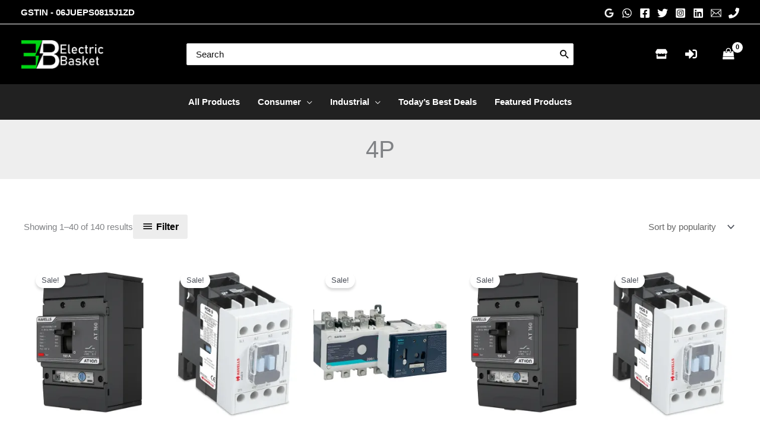

--- FILE ---
content_type: text/html; charset=UTF-8
request_url: https://electricbasket.in/product-tag/4p/
body_size: 66518
content:
<!DOCTYPE html>
<html lang="en-US">
<head>
<meta charset="UTF-8">
<meta name="viewport" content="width=device-width, initial-scale=1">
	<link rel="profile" href="https://gmpg.org/xfn/11"> 
	<link rel="preload" href="https://electricbasket.in/wp-content/astra-local-fonts/comfortaa/1Pt_g8LJRfWJmhDAuUsSQamb1W0lwk4S4Y_LDrMfIA.woff2" as="font" type="font/woff2" crossorigin><meta name='robots' content='index, follow, max-image-preview:large, max-snippet:-1, max-video-preview:-1' />
<link rel="prefetch" href="https://electricbasket.in/wp-content/plugins/woo-min-max-quantity-step-control-single/assets/js/custom.js">
<link rel="prefetch" href="https://electricbasket.in/wp-content/plugins/woo-min-max-quantity-step-control-single/assets/css/wcmmq-front.css">
<script type="229c19d52362fa5dc2baff61-text/javascript">window._wca = window._wca || [];</script>
<!-- Jetpack Site Verification Tags -->
<meta name="google-site-verification" content="EXsWeVA453P6Sdg3-ZaEQBVuEOnk_eBk9YZU7oZSm3I" />
<meta name="msvalidate.01" content="05257C5941DB1D4291D22AB87DC8C11A" />

	<!-- This site is optimized with the Yoast SEO plugin v26.8 - https://yoast.com/product/yoast-seo-wordpress/ -->
	<title>4P Archives - ElectricBasket</title>
	<link rel="canonical" href="https://electricbasket.in/product-tag/4p/" />
	<link rel="next" href="https://electricbasket.in/product-tag/4p/page/2/" />
	<meta property="og:locale" content="en_US" />
	<meta property="og:type" content="article" />
	<meta property="og:title" content="4P Archives - ElectricBasket" />
	<meta property="og:url" content="https://electricbasket.in/product-tag/4p/" />
	<meta property="og:site_name" content="ElectricBasket" />
	<meta name="twitter:card" content="summary_large_image" />
	<meta name="twitter:site" content="@electricbasket" />
	<script type="application/ld+json" class="yoast-schema-graph">{"@context":"https://schema.org","@graph":[{"@type":"CollectionPage","@id":"https://electricbasket.in/product-tag/4p/","url":"https://electricbasket.in/product-tag/4p/","name":"4P Archives - ElectricBasket","isPartOf":{"@id":"https://electricbasket.in/#website"},"primaryImageOfPage":{"@id":"https://electricbasket.in/product-tag/4p/#primaryimage"},"image":{"@id":"https://electricbasket.in/product-tag/4p/#primaryimage"},"thumbnailUrl":"https://i0.wp.com/electricbasket.in/wp-content/uploads/2023/11/Atrommccbhavells.webp?fit=1000%2C1000&ssl=1","breadcrumb":{"@id":"https://electricbasket.in/product-tag/4p/#breadcrumb"},"inLanguage":"en-US"},{"@type":"ImageObject","inLanguage":"en-US","@id":"https://electricbasket.in/product-tag/4p/#primaryimage","url":"https://i0.wp.com/electricbasket.in/wp-content/uploads/2023/11/Atrommccbhavells.webp?fit=1000%2C1000&ssl=1","contentUrl":"https://i0.wp.com/electricbasket.in/wp-content/uploads/2023/11/Atrommccbhavells.webp?fit=1000%2C1000&ssl=1","width":1000,"height":1000,"caption":"Havells Atron 160 MCCB"},{"@type":"BreadcrumbList","@id":"https://electricbasket.in/product-tag/4p/#breadcrumb","itemListElement":[{"@type":"ListItem","position":1,"name":"Home","item":"https://electricbasket.in/"},{"@type":"ListItem","position":2,"name":"4P"}]},{"@type":"WebSite","@id":"https://electricbasket.in/#website","url":"https://electricbasket.in/","name":"ElectricBasket","description":"Delivering Dreams to You","publisher":{"@id":"https://electricbasket.in/#/schema/person/bcd49c69020211041c0578de38191dd0"},"potentialAction":[{"@type":"SearchAction","target":{"@type":"EntryPoint","urlTemplate":"https://electricbasket.in/?s={search_term_string}"},"query-input":{"@type":"PropertyValueSpecification","valueRequired":true,"valueName":"search_term_string"}}],"inLanguage":"en-US"},{"@type":["Person","Organization"],"@id":"https://electricbasket.in/#/schema/person/bcd49c69020211041c0578de38191dd0","name":"Manpreet Singh","image":{"@type":"ImageObject","inLanguage":"en-US","@id":"https://electricbasket.in/#/schema/person/image/","url":"https://i0.wp.com/electricbasket.in/wp-content/uploads/2023/08/EBLOGONEWGREENbigalllogomain-e1692107460518.png?fit=492%2C173&ssl=1","contentUrl":"https://i0.wp.com/electricbasket.in/wp-content/uploads/2023/08/EBLOGONEWGREENbigalllogomain-e1692107460518.png?fit=492%2C173&ssl=1","width":492,"height":173,"caption":"Manpreet Singh"},"logo":{"@id":"https://electricbasket.in/#/schema/person/image/"},"sameAs":["https://electricbasket.in","https://facebook.com/electricbasket","https://instagram.com/electricbasket","https://linkdin.com/electricbasket","https://x.com/https://twitter.com/electricbasket"]}]}</script>
	<!-- / Yoast SEO plugin. -->


<link rel='dns-prefetch' href='//cdnjs.cloudflare.com' />
<link rel='dns-prefetch' href='//apis.google.com' />
<link rel='dns-prefetch' href='//stats.wp.com' />
<link rel='dns-prefetch' href='//www.googletagmanager.com' />
<link rel='dns-prefetch' href='//use.fontawesome.com' />
<link rel='dns-prefetch' href='//fonts.googleapis.com' />
<link rel='preconnect' href='//i0.wp.com' />
<link rel='preconnect' href='//c0.wp.com' />
<link rel="alternate" type="application/rss+xml" title="ElectricBasket &raquo; Feed" href="https://electricbasket.in/feed/" />
<link rel="alternate" type="application/rss+xml" title="ElectricBasket &raquo; Comments Feed" href="https://electricbasket.in/comments/feed/" />
<link rel="alternate" type="application/rss+xml" title="ElectricBasket &raquo; 4P Tag Feed" href="https://electricbasket.in/product-tag/4p/feed/" />
<style id='wp-img-auto-sizes-contain-inline-css'>
img:is([sizes=auto i],[sizes^="auto," i]){contain-intrinsic-size:3000px 1500px}
/*# sourceURL=wp-img-auto-sizes-contain-inline-css */
</style>
<link rel='stylesheet' id='wp-block-library-css' href='https://c0.wp.com/c/6.9/wp-includes/css/dist/block-library/style.min.css' media='all' />
<link rel='stylesheet' id='astra-theme-css-css' href='https://electricbasket.in/wp-content/themes/astra/assets/css/minified/frontend.min.css?ver=4.12.1' media='all' />
<link rel='stylesheet' id='astra-google-fonts-css' href='https://electricbasket.in/wp-content/astra-local-fonts/astra-local-fonts.css?ver=4.12.1' media='all' />
<link rel='stylesheet' id='astra-theme-dynamic-css' href='https://electricbasket.in/wp-content/uploads/astra/astra-theme-dynamic-css-product_tag-1222.css?ver=1769887046' media='all' />
<link rel='stylesheet' id='xoo-aff-style-css' href='https://electricbasket.in/wp-content/plugins/easy-login-woocommerce/xoo-form-fields-fw/assets/css/xoo-aff-style.css?ver=2.1.0' media='all' />
<style id='xoo-aff-style-inline-css'>

.xoo-aff-input-group .xoo-aff-input-icon{
	background-color: #cccccc;
	color: #777777;
	max-width: 40px;
	min-width: 40px;
	border-color: #777;
	border-width: 1px;
	font-size: 14px;
}
.xoo-aff-group{
	margin-bottom: 30px;
}

.xoo-aff-group input[type="text"], .xoo-aff-group input[type="password"], .xoo-aff-group input[type="email"], .xoo-aff-group input[type="number"], .xoo-aff-group select, .xoo-aff-group select + .select2, .xoo-aff-group input[type="tel"], .xoo-aff-group input[type="file"]{
	background-color: #fff;
	color: #777;
	border-width: 1px;
	border-color: #cccccc;
	height: 50px;
}


.xoo-aff-group input[type="file"]{
	line-height: calc(50px - 13px);
}



.xoo-aff-group input[type="text"]::placeholder, .xoo-aff-group input[type="password"]::placeholder, .xoo-aff-group input[type="email"]::placeholder, .xoo-aff-group input[type="number"]::placeholder, .xoo-aff-group select::placeholder, .xoo-aff-group input[type="tel"]::placeholder, .xoo-aff-group .select2-selection__rendered, .xoo-aff-group .select2-container--default .select2-selection--single .select2-selection__rendered, .xoo-aff-group input[type="file"]::placeholder, .xoo-aff-group input::file-selector-button{
	color: #777;
}

.xoo-aff-group input[type="text"]:focus, .xoo-aff-group input[type="password"]:focus, .xoo-aff-group input[type="email"]:focus, .xoo-aff-group input[type="number"]:focus, .xoo-aff-group select:focus, .xoo-aff-group select + .select2:focus, .xoo-aff-group input[type="tel"]:focus, .xoo-aff-group input[type="file"]:focus{
	background-color: #cccccc;
	color: #000;
}

[placeholder]:focus::-webkit-input-placeholder{
	color: #000!important;
}


.xoo-aff-input-icon + input[type="text"], .xoo-aff-input-icon + input[type="password"], .xoo-aff-input-icon + input[type="email"], .xoo-aff-input-icon + input[type="number"], .xoo-aff-input-icon + select, .xoo-aff-input-icon + select + .select2,  .xoo-aff-input-icon + input[type="tel"], .xoo-aff-input-icon + input[type="file"]{
	border-bottom-left-radius: 0;
	border-top-left-radius: 0;
}


/*# sourceURL=xoo-aff-style-inline-css */
</style>
<link rel='stylesheet' id='xoo-aff-font-awesome5-css' href='https://electricbasket.in/wp-content/plugins/easy-login-woocommerce/xoo-form-fields-fw/lib/fontawesome5/css/all.min.css?ver=a3992facefeb478f23890a8cadaaa308' media='all' />
<style id='wp-emoji-styles-inline-css'>

	img.wp-smiley, img.emoji {
		display: inline !important;
		border: none !important;
		box-shadow: none !important;
		height: 1em !important;
		width: 1em !important;
		margin: 0 0.07em !important;
		vertical-align: -0.1em !important;
		background: none !important;
		padding: 0 !important;
	}
/*# sourceURL=wp-emoji-styles-inline-css */
</style>
<style id='getwooplugins-attribute-filter-style-inline-css'>
/*!
 * Variation Swatches for WooCommerce - PRO
 *
 * Author: Emran Ahmed ( emran.bd.08@gmail.com )
 * Date: 11/11/2025, 05:36:05 pm
 * Released under the GPLv3 license.
 */
.storepress-search-list-wrapper{display:flex;flex-direction:column;gap:1px}.storepress-components-search-control{margin-bottom:0!important;position:relative}.storepress-components-search-control input[type=search].storepress-components-search-control__input{border:1px solid #949494;border-radius:2px;box-shadow:0 0 0 transparent;font-family:-apple-system,BlinkMacSystemFont,Segoe UI,Roboto,Oxygen-Sans,Ubuntu,Cantarell,Helvetica Neue,sans-serif;padding:6px 8px;transition:box-shadow .1s linear}@media(prefers-reduced-motion:reduce){.storepress-components-search-control input[type=search].storepress-components-search-control__input{transition-delay:0s;transition-duration:0s}}.storepress-components-search-control input[type=search].storepress-components-search-control__input{line-height:normal}@media(min-width:600px){.storepress-components-search-control input[type=search].storepress-components-search-control__input{font-size:13px;line-height:normal}}.storepress-components-search-control input[type=search].storepress-components-search-control__input:focus{border-color:var(--wp-admin-theme-color);box-shadow:0 0 0 .5px var(--wp-admin-theme-color);outline:2px solid transparent}.storepress-components-search-control input[type=search].storepress-components-search-control__input::-webkit-input-placeholder{color:rgba(30,30,30,.62)}.storepress-components-search-control input[type=search].storepress-components-search-control__input::-moz-placeholder{color:rgba(30,30,30,.62);opacity:1}.storepress-components-search-control input[type=search].storepress-components-search-control__input:-ms-input-placeholder{color:rgba(30,30,30,.62)}.storepress-components-search-control input[type=search].storepress-components-search-control__input{background:#f0f0f0;border:none;display:block;font-size:16px;height:48px;margin-left:0;margin-right:0;padding:16px 48px 16px 16px;width:100%}@media(min-width:600px){.storepress-components-search-control input[type=search].storepress-components-search-control__input{font-size:13px}}.storepress-components-search-control input[type=search].storepress-components-search-control__input:focus{background:#fff;box-shadow:inset 0 0 0 var(--wp-admin-border-width-focus) var(--wp-components-color-accent,var(--wp-admin-theme-color,#3858e9))}.storepress-components-search-control input[type=search].storepress-components-search-control__input::-moz-placeholder{color:#757575}.storepress-components-search-control input[type=search].storepress-components-search-control__input::placeholder{color:#757575}.storepress-components-search-control input[type=search].storepress-components-search-control__input::-webkit-search-cancel-button,.storepress-components-search-control input[type=search].storepress-components-search-control__input::-webkit-search-decoration,.storepress-components-search-control input[type=search].storepress-components-search-control__input::-webkit-search-results-button,.storepress-components-search-control input[type=search].storepress-components-search-control__input::-webkit-search-results-decoration{-webkit-appearance:none}.storepress-components-search-control__icon{align-items:center;bottom:0;display:flex;justify-content:center;position:absolute;right:12px;top:0;width:24px}.storepress-components-search-control__icon>svg{margin:8px 0}.storepress-components-search-control__input-wrapper{position:relative}.storepress-search-list-search-result-wrapper{border:1px solid #f0f0f0}.storepress-search-list-search-result-wrapper li,.storepress-search-list-search-result-wrapper ul{list-style:none;margin:0;padding:0}.storepress-search-list-search-result-wrapper ul{border:1px solid #f0f0f0;max-height:40vh;overflow:auto}.storepress-search-list-search-result-wrapper li{align-items:center;border-bottom:1px solid #f0f0f0;color:#2f2f2f;display:flex;font-family:-apple-system,BlinkMacSystemFont,Segoe UI,Roboto,Oxygen-Sans,Ubuntu,Cantarell,Helvetica Neue,sans-serif;font-size:13px;gap:5px;padding:8px}.storepress-search-list-search-result-wrapper li.selected,.storepress-search-list-search-result-wrapper li:hover{background-color:#f0f0f0}.storepress-search-list-search-result-wrapper li:last-child{border-bottom:none}.storepress-search-list-search-result-wrapper li input{height:20px;margin:0;padding:0;width:20px}.storepress-search-list-search-result-wrapper li input[type=radio]{-webkit-appearance:auto;box-shadow:none}.storepress-search-list-search-result-wrapper li input[type=radio]:before{display:none}.storepress-search-list-search-result-wrapper li .storepress-search-list-search-result-item{background-color:#fff}.storepress-search-list-search-result-wrapper li .storepress-search-list-search-result-item__label{cursor:pointer}.storepress-search-list-search-result-wrapper li .storepress-search-list-search-result-item__title{box-sizing:content-box;height:20px;padding:4px}.storepress-search-list-search-result-wrapper li .storepress-search-list-search-result-item__meta{background-color:#ddd;border-radius:5px;padding:4px}
.wp-block-getwooplugins-attribute-filter .filter-items{display:flex;flex-direction:column;float:none!important;gap:10px;margin:0;padding:0}.wp-block-getwooplugins-attribute-filter .filter-items li{list-style:none}.wp-block-getwooplugins-attribute-filter .filter-items.enabled-filter-display-limit-mode .filter-item:not(.selected):nth-child(n+10){display:none!important}.wp-block-getwooplugins-attribute-filter .filter-items.enabled-filter-display-limit-mode .filter-item-more{align-self:flex-end;display:flex}.wp-block-getwooplugins-attribute-filter.is-style-button .filter-items.enabled-filter-display-limit-mode .filter-item-more{align-items:center;align-self:auto}.wp-block-getwooplugins-attribute-filter .filter-item-more{display:none}.wp-block-getwooplugins-attribute-filter .filter-item{align-items:center;display:flex;flex-direction:row;gap:10px;justify-content:space-between}.wp-block-getwooplugins-attribute-filter .filter-item .item{border:2px solid #fff;box-shadow:var(--wvs-item-box-shadow,0 0 0 1px #a8a8a8);box-sizing:border-box;display:block;height:100%;transition:box-shadow .2s ease;width:100%}.wp-block-getwooplugins-attribute-filter .filter-item .item:hover{box-shadow:var(--wvs-hover-item-box-shadow,0 0 0 3px #ddd)}.wp-block-getwooplugins-attribute-filter .filter-item .text{display:inline-block;font-size:.875em}.wp-block-getwooplugins-attribute-filter .filter-item.style-squared .count,.wp-block-getwooplugins-attribute-filter .filter-item.style-squared .item{border-radius:3px}.wp-block-getwooplugins-attribute-filter .filter-item.style-rounded .item{border-radius:100%}.wp-block-getwooplugins-attribute-filter .filter-item.style-rounded .count{border-radius:12px}.wp-block-getwooplugins-attribute-filter .filter-item-wrapper{align-items:center;display:flex;gap:10px}.wp-block-getwooplugins-attribute-filter .filter-item-contents{display:flex;height:var(--wvs-archive-product-item-height,30px);justify-content:center;position:relative;width:var(--wvs-archive-product-item-width,30px)}.wp-block-getwooplugins-attribute-filter .filter-item .count{border:1px solid rgba(0,0,0,.102);color:#000;font-size:12px;line-height:10px;min-width:10px;padding:5px;text-align:center}.wp-block-getwooplugins-attribute-filter .filter-item-inner{width:100%}.wp-block-getwooplugins-attribute-filter .filter-item.selected{order:-1}.wp-block-getwooplugins-attribute-filter .filter-item.selected .item{box-shadow:var(--wvs-selected-item-box-shadow,0 0 0 2px #000)}.wp-block-getwooplugins-attribute-filter .filter-item.selected .filter-item-inner:before{background-image:var(--wvs-tick);background-position:50%;background-repeat:no-repeat;background-size:60%;content:" ";display:block;height:100%;position:absolute;width:100%}.wp-block-getwooplugins-attribute-filter .filter-item.selected .count{background:#000;border:1px solid #000;color:#fff}.wp-block-getwooplugins-attribute-filter.is-style-button .filter-items{flex-direction:row;flex-wrap:wrap}.wp-block-getwooplugins-attribute-filter.is-style-button .filter-item{border:1px solid rgba(0,0,0,.102);border-radius:3px;margin:0;padding:5px 8px 5px 5px}.wp-block-getwooplugins-attribute-filter.is-style-button .filter-item.style-rounded{border-radius:40px}.wp-block-getwooplugins-attribute-filter.is-style-button .filter-item.selected{border:1px solid #000}

/*# sourceURL=https://electricbasket.in/wp-content/plugins/woo-variation-swatches-pro/build/attribute-filter/style-index.css */
</style>
<style id='font-awesome-svg-styles-default-inline-css'>
.svg-inline--fa {
  display: inline-block;
  height: 1em;
  overflow: visible;
  vertical-align: -.125em;
}
/*# sourceURL=font-awesome-svg-styles-default-inline-css */
</style>
<link rel='stylesheet' id='font-awesome-svg-styles-css' href='https://electricbasket.in/wp-content/uploads/font-awesome/v5.14.0/css/svg-with-js.css' media='all' />
<style id='font-awesome-svg-styles-inline-css'>
   .wp-block-font-awesome-icon svg::before,
   .wp-rich-text-font-awesome-icon svg::before {content: unset;}
/*# sourceURL=font-awesome-svg-styles-inline-css */
</style>
<link rel='stylesheet' id='cr-frontend-css-css' href='https://electricbasket.in/wp-content/plugins/customer-reviews-woocommerce/css/frontend.css?ver=5.98.0' media='all' />
<link rel='stylesheet' id='cr-badges-css-css' href='https://electricbasket.in/wp-content/plugins/customer-reviews-woocommerce/css/badges.css?ver=5.98.0' media='all' />
<style id='global-styles-inline-css'>
:root{--wp--preset--aspect-ratio--square: 1;--wp--preset--aspect-ratio--4-3: 4/3;--wp--preset--aspect-ratio--3-4: 3/4;--wp--preset--aspect-ratio--3-2: 3/2;--wp--preset--aspect-ratio--2-3: 2/3;--wp--preset--aspect-ratio--16-9: 16/9;--wp--preset--aspect-ratio--9-16: 9/16;--wp--preset--color--black: #000000;--wp--preset--color--cyan-bluish-gray: #abb8c3;--wp--preset--color--white: #ffffff;--wp--preset--color--pale-pink: #f78da7;--wp--preset--color--vivid-red: #cf2e2e;--wp--preset--color--luminous-vivid-orange: #ff6900;--wp--preset--color--luminous-vivid-amber: #fcb900;--wp--preset--color--light-green-cyan: #7bdcb5;--wp--preset--color--vivid-green-cyan: #00d084;--wp--preset--color--pale-cyan-blue: #8ed1fc;--wp--preset--color--vivid-cyan-blue: #0693e3;--wp--preset--color--vivid-purple: #9b51e0;--wp--preset--color--ast-global-color-0: var(--ast-global-color-0);--wp--preset--color--ast-global-color-1: var(--ast-global-color-1);--wp--preset--color--ast-global-color-2: var(--ast-global-color-2);--wp--preset--color--ast-global-color-3: var(--ast-global-color-3);--wp--preset--color--ast-global-color-4: var(--ast-global-color-4);--wp--preset--color--ast-global-color-5: var(--ast-global-color-5);--wp--preset--color--ast-global-color-6: var(--ast-global-color-6);--wp--preset--color--ast-global-color-7: var(--ast-global-color-7);--wp--preset--color--ast-global-color-8: var(--ast-global-color-8);--wp--preset--gradient--vivid-cyan-blue-to-vivid-purple: linear-gradient(135deg,rgb(6,147,227) 0%,rgb(155,81,224) 100%);--wp--preset--gradient--light-green-cyan-to-vivid-green-cyan: linear-gradient(135deg,rgb(122,220,180) 0%,rgb(0,208,130) 100%);--wp--preset--gradient--luminous-vivid-amber-to-luminous-vivid-orange: linear-gradient(135deg,rgb(252,185,0) 0%,rgb(255,105,0) 100%);--wp--preset--gradient--luminous-vivid-orange-to-vivid-red: linear-gradient(135deg,rgb(255,105,0) 0%,rgb(207,46,46) 100%);--wp--preset--gradient--very-light-gray-to-cyan-bluish-gray: linear-gradient(135deg,rgb(238,238,238) 0%,rgb(169,184,195) 100%);--wp--preset--gradient--cool-to-warm-spectrum: linear-gradient(135deg,rgb(74,234,220) 0%,rgb(151,120,209) 20%,rgb(207,42,186) 40%,rgb(238,44,130) 60%,rgb(251,105,98) 80%,rgb(254,248,76) 100%);--wp--preset--gradient--blush-light-purple: linear-gradient(135deg,rgb(255,206,236) 0%,rgb(152,150,240) 100%);--wp--preset--gradient--blush-bordeaux: linear-gradient(135deg,rgb(254,205,165) 0%,rgb(254,45,45) 50%,rgb(107,0,62) 100%);--wp--preset--gradient--luminous-dusk: linear-gradient(135deg,rgb(255,203,112) 0%,rgb(199,81,192) 50%,rgb(65,88,208) 100%);--wp--preset--gradient--pale-ocean: linear-gradient(135deg,rgb(255,245,203) 0%,rgb(182,227,212) 50%,rgb(51,167,181) 100%);--wp--preset--gradient--electric-grass: linear-gradient(135deg,rgb(202,248,128) 0%,rgb(113,206,126) 100%);--wp--preset--gradient--midnight: linear-gradient(135deg,rgb(2,3,129) 0%,rgb(40,116,252) 100%);--wp--preset--font-size--small: 13px;--wp--preset--font-size--medium: 20px;--wp--preset--font-size--large: 36px;--wp--preset--font-size--x-large: 42px;--wp--preset--spacing--20: 0.44rem;--wp--preset--spacing--30: 0.67rem;--wp--preset--spacing--40: 1rem;--wp--preset--spacing--50: 1.5rem;--wp--preset--spacing--60: 2.25rem;--wp--preset--spacing--70: 3.38rem;--wp--preset--spacing--80: 5.06rem;--wp--preset--shadow--natural: 6px 6px 9px rgba(0, 0, 0, 0.2);--wp--preset--shadow--deep: 12px 12px 50px rgba(0, 0, 0, 0.4);--wp--preset--shadow--sharp: 6px 6px 0px rgba(0, 0, 0, 0.2);--wp--preset--shadow--outlined: 6px 6px 0px -3px rgb(255, 255, 255), 6px 6px rgb(0, 0, 0);--wp--preset--shadow--crisp: 6px 6px 0px rgb(0, 0, 0);}:root { --wp--style--global--content-size: var(--wp--custom--ast-content-width-size);--wp--style--global--wide-size: var(--wp--custom--ast-wide-width-size); }:where(body) { margin: 0; }.wp-site-blocks > .alignleft { float: left; margin-right: 2em; }.wp-site-blocks > .alignright { float: right; margin-left: 2em; }.wp-site-blocks > .aligncenter { justify-content: center; margin-left: auto; margin-right: auto; }:where(.wp-site-blocks) > * { margin-block-start: 24px; margin-block-end: 0; }:where(.wp-site-blocks) > :first-child { margin-block-start: 0; }:where(.wp-site-blocks) > :last-child { margin-block-end: 0; }:root { --wp--style--block-gap: 24px; }:root :where(.is-layout-flow) > :first-child{margin-block-start: 0;}:root :where(.is-layout-flow) > :last-child{margin-block-end: 0;}:root :where(.is-layout-flow) > *{margin-block-start: 24px;margin-block-end: 0;}:root :where(.is-layout-constrained) > :first-child{margin-block-start: 0;}:root :where(.is-layout-constrained) > :last-child{margin-block-end: 0;}:root :where(.is-layout-constrained) > *{margin-block-start: 24px;margin-block-end: 0;}:root :where(.is-layout-flex){gap: 24px;}:root :where(.is-layout-grid){gap: 24px;}.is-layout-flow > .alignleft{float: left;margin-inline-start: 0;margin-inline-end: 2em;}.is-layout-flow > .alignright{float: right;margin-inline-start: 2em;margin-inline-end: 0;}.is-layout-flow > .aligncenter{margin-left: auto !important;margin-right: auto !important;}.is-layout-constrained > .alignleft{float: left;margin-inline-start: 0;margin-inline-end: 2em;}.is-layout-constrained > .alignright{float: right;margin-inline-start: 2em;margin-inline-end: 0;}.is-layout-constrained > .aligncenter{margin-left: auto !important;margin-right: auto !important;}.is-layout-constrained > :where(:not(.alignleft):not(.alignright):not(.alignfull)){max-width: var(--wp--style--global--content-size);margin-left: auto !important;margin-right: auto !important;}.is-layout-constrained > .alignwide{max-width: var(--wp--style--global--wide-size);}body .is-layout-flex{display: flex;}.is-layout-flex{flex-wrap: wrap;align-items: center;}.is-layout-flex > :is(*, div){margin: 0;}body .is-layout-grid{display: grid;}.is-layout-grid > :is(*, div){margin: 0;}body{padding-top: 0px;padding-right: 0px;padding-bottom: 0px;padding-left: 0px;}a:where(:not(.wp-element-button)){text-decoration: none;}:root :where(.wp-element-button, .wp-block-button__link){background-color: #32373c;border-width: 0;color: #fff;font-family: inherit;font-size: inherit;font-style: inherit;font-weight: inherit;letter-spacing: inherit;line-height: inherit;padding-top: calc(0.667em + 2px);padding-right: calc(1.333em + 2px);padding-bottom: calc(0.667em + 2px);padding-left: calc(1.333em + 2px);text-decoration: none;text-transform: inherit;}.has-black-color{color: var(--wp--preset--color--black) !important;}.has-cyan-bluish-gray-color{color: var(--wp--preset--color--cyan-bluish-gray) !important;}.has-white-color{color: var(--wp--preset--color--white) !important;}.has-pale-pink-color{color: var(--wp--preset--color--pale-pink) !important;}.has-vivid-red-color{color: var(--wp--preset--color--vivid-red) !important;}.has-luminous-vivid-orange-color{color: var(--wp--preset--color--luminous-vivid-orange) !important;}.has-luminous-vivid-amber-color{color: var(--wp--preset--color--luminous-vivid-amber) !important;}.has-light-green-cyan-color{color: var(--wp--preset--color--light-green-cyan) !important;}.has-vivid-green-cyan-color{color: var(--wp--preset--color--vivid-green-cyan) !important;}.has-pale-cyan-blue-color{color: var(--wp--preset--color--pale-cyan-blue) !important;}.has-vivid-cyan-blue-color{color: var(--wp--preset--color--vivid-cyan-blue) !important;}.has-vivid-purple-color{color: var(--wp--preset--color--vivid-purple) !important;}.has-ast-global-color-0-color{color: var(--wp--preset--color--ast-global-color-0) !important;}.has-ast-global-color-1-color{color: var(--wp--preset--color--ast-global-color-1) !important;}.has-ast-global-color-2-color{color: var(--wp--preset--color--ast-global-color-2) !important;}.has-ast-global-color-3-color{color: var(--wp--preset--color--ast-global-color-3) !important;}.has-ast-global-color-4-color{color: var(--wp--preset--color--ast-global-color-4) !important;}.has-ast-global-color-5-color{color: var(--wp--preset--color--ast-global-color-5) !important;}.has-ast-global-color-6-color{color: var(--wp--preset--color--ast-global-color-6) !important;}.has-ast-global-color-7-color{color: var(--wp--preset--color--ast-global-color-7) !important;}.has-ast-global-color-8-color{color: var(--wp--preset--color--ast-global-color-8) !important;}.has-black-background-color{background-color: var(--wp--preset--color--black) !important;}.has-cyan-bluish-gray-background-color{background-color: var(--wp--preset--color--cyan-bluish-gray) !important;}.has-white-background-color{background-color: var(--wp--preset--color--white) !important;}.has-pale-pink-background-color{background-color: var(--wp--preset--color--pale-pink) !important;}.has-vivid-red-background-color{background-color: var(--wp--preset--color--vivid-red) !important;}.has-luminous-vivid-orange-background-color{background-color: var(--wp--preset--color--luminous-vivid-orange) !important;}.has-luminous-vivid-amber-background-color{background-color: var(--wp--preset--color--luminous-vivid-amber) !important;}.has-light-green-cyan-background-color{background-color: var(--wp--preset--color--light-green-cyan) !important;}.has-vivid-green-cyan-background-color{background-color: var(--wp--preset--color--vivid-green-cyan) !important;}.has-pale-cyan-blue-background-color{background-color: var(--wp--preset--color--pale-cyan-blue) !important;}.has-vivid-cyan-blue-background-color{background-color: var(--wp--preset--color--vivid-cyan-blue) !important;}.has-vivid-purple-background-color{background-color: var(--wp--preset--color--vivid-purple) !important;}.has-ast-global-color-0-background-color{background-color: var(--wp--preset--color--ast-global-color-0) !important;}.has-ast-global-color-1-background-color{background-color: var(--wp--preset--color--ast-global-color-1) !important;}.has-ast-global-color-2-background-color{background-color: var(--wp--preset--color--ast-global-color-2) !important;}.has-ast-global-color-3-background-color{background-color: var(--wp--preset--color--ast-global-color-3) !important;}.has-ast-global-color-4-background-color{background-color: var(--wp--preset--color--ast-global-color-4) !important;}.has-ast-global-color-5-background-color{background-color: var(--wp--preset--color--ast-global-color-5) !important;}.has-ast-global-color-6-background-color{background-color: var(--wp--preset--color--ast-global-color-6) !important;}.has-ast-global-color-7-background-color{background-color: var(--wp--preset--color--ast-global-color-7) !important;}.has-ast-global-color-8-background-color{background-color: var(--wp--preset--color--ast-global-color-8) !important;}.has-black-border-color{border-color: var(--wp--preset--color--black) !important;}.has-cyan-bluish-gray-border-color{border-color: var(--wp--preset--color--cyan-bluish-gray) !important;}.has-white-border-color{border-color: var(--wp--preset--color--white) !important;}.has-pale-pink-border-color{border-color: var(--wp--preset--color--pale-pink) !important;}.has-vivid-red-border-color{border-color: var(--wp--preset--color--vivid-red) !important;}.has-luminous-vivid-orange-border-color{border-color: var(--wp--preset--color--luminous-vivid-orange) !important;}.has-luminous-vivid-amber-border-color{border-color: var(--wp--preset--color--luminous-vivid-amber) !important;}.has-light-green-cyan-border-color{border-color: var(--wp--preset--color--light-green-cyan) !important;}.has-vivid-green-cyan-border-color{border-color: var(--wp--preset--color--vivid-green-cyan) !important;}.has-pale-cyan-blue-border-color{border-color: var(--wp--preset--color--pale-cyan-blue) !important;}.has-vivid-cyan-blue-border-color{border-color: var(--wp--preset--color--vivid-cyan-blue) !important;}.has-vivid-purple-border-color{border-color: var(--wp--preset--color--vivid-purple) !important;}.has-ast-global-color-0-border-color{border-color: var(--wp--preset--color--ast-global-color-0) !important;}.has-ast-global-color-1-border-color{border-color: var(--wp--preset--color--ast-global-color-1) !important;}.has-ast-global-color-2-border-color{border-color: var(--wp--preset--color--ast-global-color-2) !important;}.has-ast-global-color-3-border-color{border-color: var(--wp--preset--color--ast-global-color-3) !important;}.has-ast-global-color-4-border-color{border-color: var(--wp--preset--color--ast-global-color-4) !important;}.has-ast-global-color-5-border-color{border-color: var(--wp--preset--color--ast-global-color-5) !important;}.has-ast-global-color-6-border-color{border-color: var(--wp--preset--color--ast-global-color-6) !important;}.has-ast-global-color-7-border-color{border-color: var(--wp--preset--color--ast-global-color-7) !important;}.has-ast-global-color-8-border-color{border-color: var(--wp--preset--color--ast-global-color-8) !important;}.has-vivid-cyan-blue-to-vivid-purple-gradient-background{background: var(--wp--preset--gradient--vivid-cyan-blue-to-vivid-purple) !important;}.has-light-green-cyan-to-vivid-green-cyan-gradient-background{background: var(--wp--preset--gradient--light-green-cyan-to-vivid-green-cyan) !important;}.has-luminous-vivid-amber-to-luminous-vivid-orange-gradient-background{background: var(--wp--preset--gradient--luminous-vivid-amber-to-luminous-vivid-orange) !important;}.has-luminous-vivid-orange-to-vivid-red-gradient-background{background: var(--wp--preset--gradient--luminous-vivid-orange-to-vivid-red) !important;}.has-very-light-gray-to-cyan-bluish-gray-gradient-background{background: var(--wp--preset--gradient--very-light-gray-to-cyan-bluish-gray) !important;}.has-cool-to-warm-spectrum-gradient-background{background: var(--wp--preset--gradient--cool-to-warm-spectrum) !important;}.has-blush-light-purple-gradient-background{background: var(--wp--preset--gradient--blush-light-purple) !important;}.has-blush-bordeaux-gradient-background{background: var(--wp--preset--gradient--blush-bordeaux) !important;}.has-luminous-dusk-gradient-background{background: var(--wp--preset--gradient--luminous-dusk) !important;}.has-pale-ocean-gradient-background{background: var(--wp--preset--gradient--pale-ocean) !important;}.has-electric-grass-gradient-background{background: var(--wp--preset--gradient--electric-grass) !important;}.has-midnight-gradient-background{background: var(--wp--preset--gradient--midnight) !important;}.has-small-font-size{font-size: var(--wp--preset--font-size--small) !important;}.has-medium-font-size{font-size: var(--wp--preset--font-size--medium) !important;}.has-large-font-size{font-size: var(--wp--preset--font-size--large) !important;}.has-x-large-font-size{font-size: var(--wp--preset--font-size--x-large) !important;}
:root :where(.wp-block-pullquote){font-size: 1.5em;line-height: 1.6;}
/*# sourceURL=global-styles-inline-css */
</style>
<link rel='stylesheet' id='wpa-css-css' href='https://electricbasket.in/wp-content/plugins/honeypot/includes/css/wpa.css?ver=2.3.04' media='all' />
<link rel='stylesheet' id='woof-css' href='https://electricbasket.in/wp-content/plugins/woocommerce-products-filter/css/front.css?ver=2.2.9.4' media='all' />
<style id='woof-inline-css'>

.woof_products_top_panel li span, .woof_products_top_panel2 li span{background: url(https://electricbasket.in/wp-content/plugins/woocommerce-products-filter/img/delete.png);background-size: 14px 14px;background-repeat: no-repeat;background-position: right;}
.woof_edit_view{
                    display: none;
                }

/*# sourceURL=woof-inline-css */
</style>
<link rel='stylesheet' id='plainoverlay-css' href='https://electricbasket.in/wp-content/plugins/woocommerce-products-filter/css/plainoverlay.css?ver=2.2.9.4' media='all' />
<link rel='stylesheet' id='icheck-jquery-color-css' href='https://electricbasket.in/wp-content/plugins/woocommerce-products-filter/js/icheck/skins/flat/green.css?ver=2.2.9.4' media='all' />
<link rel='stylesheet' id='woocommerce-layout-css' href='https://electricbasket.in/wp-content/themes/astra/assets/css/minified/compatibility/woocommerce/woocommerce-layout.min.css?ver=4.12.1' media='all' />
<style id='woocommerce-layout-inline-css'>

	.infinite-scroll .woocommerce-pagination {
		display: none;
	}
/*# sourceURL=woocommerce-layout-inline-css */
</style>
<link rel='stylesheet' id='woocommerce-smallscreen-css' href='https://electricbasket.in/wp-content/themes/astra/assets/css/minified/compatibility/woocommerce/woocommerce-smallscreen.min.css?ver=4.12.1' media='only screen and (max-width: 921px)' />
<link rel='stylesheet' id='woocommerce-general-css' href='https://electricbasket.in/wp-content/themes/astra/assets/css/minified/compatibility/woocommerce/woocommerce.min.css?ver=4.12.1' media='all' />
<style id='woocommerce-general-inline-css'>

					.woocommerce-js a.button, .woocommerce button.button, .woocommerce input.button, .woocommerce #respond input#submit {
						font-size: 100%;
						line-height: 1;
						text-decoration: none;
						overflow: visible;
						padding: 0.5em 0.75em;
						font-weight: 700;
						border-radius: 3px;
						color: $secondarytext;
						background-color: $secondary;
						border: 0;
					}
					.woocommerce-js a.button:hover, .woocommerce button.button:hover, .woocommerce input.button:hover, .woocommerce #respond input#submit:hover {
						background-color: #dad8da;
						background-image: none;
						color: #515151;
					}
				#customer_details h3:not(.elementor-widget-woocommerce-checkout-page h3){font-size:1.2rem;padding:20px 0 14px;margin:0 0 20px;border-bottom:1px solid var(--ast-border-color);font-weight:700;}form #order_review_heading:not(.elementor-widget-woocommerce-checkout-page #order_review_heading){border-width:2px 2px 0 2px;border-style:solid;font-size:1.2rem;margin:0;padding:1.5em 1.5em 1em;border-color:var(--ast-border-color);font-weight:700;}.woocommerce-Address h3, .cart-collaterals h2{font-size:1.2rem;padding:.7em 1em;}.woocommerce-cart .cart-collaterals .cart_totals>h2{font-weight:700;}form #order_review:not(.elementor-widget-woocommerce-checkout-page #order_review){padding:0 2em;border-width:0 2px 2px;border-style:solid;border-color:var(--ast-border-color);}ul#shipping_method li:not(.elementor-widget-woocommerce-cart #shipping_method li){margin:0;padding:0.25em 0 0.25em 22px;text-indent:-22px;list-style:none outside;}.woocommerce span.onsale, .wc-block-grid__product .wc-block-grid__product-onsale{background-color:#54595f;color:#ffffff;}.woocommerce-message, .woocommerce-info{border-top-color:#000000;}.woocommerce-message::before,.woocommerce-info::before{color:#000000;}.woocommerce ul.products li.product .price, .woocommerce div.product p.price, .woocommerce div.product span.price, .widget_layered_nav_filters ul li.chosen a, .woocommerce-page ul.products li.product .ast-woo-product-category, .wc-layered-nav-rating a{color:#333333;}.woocommerce nav.woocommerce-pagination ul,.woocommerce nav.woocommerce-pagination ul li{border-color:#000000;}.woocommerce nav.woocommerce-pagination ul li a:focus, .woocommerce nav.woocommerce-pagination ul li a:hover, .woocommerce nav.woocommerce-pagination ul li span.current{background:#000000;color:#000000;}.woocommerce-MyAccount-navigation-link.is-active a{color:#2ed241;}.woocommerce .widget_price_filter .ui-slider .ui-slider-range, .woocommerce .widget_price_filter .ui-slider .ui-slider-handle{background-color:#000000;}.woocommerce .star-rating, .woocommerce .comment-form-rating .stars a, .woocommerce .star-rating::before{color:var(--ast-global-color-3);}.woocommerce div.product .woocommerce-tabs ul.tabs li.active:before,  .woocommerce div.ast-product-tabs-layout-vertical .woocommerce-tabs ul.tabs li:hover::before{background:#000000;}.woocommerce .woocommerce-cart-form button[name="update_cart"]:disabled{color:#000000;}.woocommerce #content table.cart .button[name="apply_coupon"], .woocommerce-page #content table.cart .button[name="apply_coupon"]{padding:10px 40px;}.woocommerce table.cart td.actions .button, .woocommerce #content table.cart td.actions .button, .woocommerce-page table.cart td.actions .button, .woocommerce-page #content table.cart td.actions .button{line-height:1;border-width:1px;border-style:solid;}.woocommerce ul.products li.product .button, .woocommerce-page ul.products li.product .button{line-height:1.3;}.woocommerce-js a.button, .woocommerce button.button, .woocommerce .woocommerce-message a.button, .woocommerce #respond input#submit.alt, .woocommerce-js a.button.alt, .woocommerce button.button.alt, .woocommerce input.button.alt, .woocommerce input.button,.woocommerce input.button:disabled, .woocommerce input.button:disabled[disabled], .woocommerce input.button:disabled:hover, .woocommerce input.button:disabled[disabled]:hover, .woocommerce #respond input#submit, .woocommerce button.button.alt.disabled, .wc-block-grid__products .wc-block-grid__product .wp-block-button__link, .wc-block-grid__product-onsale{color:#000000;border-color:#ededed;background-color:#ededed;}.woocommerce-js a.button:hover, .woocommerce button.button:hover, .woocommerce .woocommerce-message a.button:hover,.woocommerce #respond input#submit:hover,.woocommerce #respond input#submit.alt:hover, .woocommerce-js a.button.alt:hover, .woocommerce button.button.alt:hover, .woocommerce input.button.alt:hover, .woocommerce input.button:hover, .woocommerce button.button.alt.disabled:hover, .wc-block-grid__products .wc-block-grid__product .wp-block-button__link:hover{color:#ffffff;border-color:#2ed241;background-color:#2ed241;}.woocommerce-js a.button, .woocommerce button.button, .woocommerce .woocommerce-message a.button, .woocommerce #respond input#submit.alt, .woocommerce-js a.button.alt, .woocommerce button.button.alt, .woocommerce input.button.alt, .woocommerce input.button,.woocommerce-cart table.cart td.actions .button, .woocommerce form.checkout_coupon .button, .woocommerce #respond input#submit, .wc-block-grid__products .wc-block-grid__product .wp-block-button__link{border-top-left-radius:3px;border-top-right-radius:3px;border-bottom-right-radius:3px;border-bottom-left-radius:3px;padding-top:10px;padding-right:20px;padding-bottom:10px;padding-left:20px;}.woocommerce ul.products li.product a, .woocommerce-js a.button:hover, .woocommerce button.button:hover, .woocommerce input.button:hover, .woocommerce #respond input#submit:hover{text-decoration:none;}.woocommerce .up-sells h2, .woocommerce .related.products h2, .woocommerce .woocommerce-tabs h2{font-size:1.5rem;}.woocommerce h2, .woocommerce-account h2{font-size:1.625rem;}.woocommerce ul.product-categories > li ul li:before{content:"\e900";padding:0 5px 0 5px;display:inline-block;font-family:Astra;transform:rotate(-90deg);font-size:0.7rem;}.ast-site-header-cart i.astra-icon:before{font-family:Astra;}.ast-icon-shopping-cart:before{content:"\f07a";}.ast-icon-shopping-bag:before{content:"\f290";}.ast-icon-shopping-basket:before{content:"\f291";}.ast-icon-shopping-cart svg{height:.82em;}.ast-icon-shopping-bag svg{height:1em;width:1em;}.ast-icon-shopping-basket svg{height:1.15em;width:1.2em;}.ast-site-header-cart.ast-menu-cart-outline .ast-addon-cart-wrap, .ast-site-header-cart.ast-menu-cart-fill .ast-addon-cart-wrap {line-height:1;}.ast-site-header-cart.ast-menu-cart-fill i.astra-icon{ font-size:1.1em;}li.woocommerce-custom-menu-item .ast-site-header-cart i.astra-icon:after{ padding-left:2px;}.ast-hfb-header .ast-addon-cart-wrap{ padding:0.4em;}.ast-header-break-point.ast-header-custom-item-outside .ast-woo-header-cart-info-wrap{ display:none;}.ast-site-header-cart i.astra-icon:after{ background:#54595f;}@media (min-width:545px) and (max-width:921px){.woocommerce.tablet-columns-6 ul.products li.product, .woocommerce-page.tablet-columns-6 ul.products li.product{width:calc(16.66% - 16.66px);}.woocommerce.tablet-columns-5 ul.products li.product, .woocommerce-page.tablet-columns-5 ul.products li.product{width:calc(20% - 16px);}.woocommerce.tablet-columns-4 ul.products li.product, .woocommerce-page.tablet-columns-4 ul.products li.product{width:calc(25% - 15px);}.woocommerce.tablet-columns-3 ul.products li.product, .woocommerce-page.tablet-columns-3 ul.products li.product{width:calc(33.33% - 14px);}.woocommerce.tablet-columns-2 ul.products li.product, .woocommerce-page.tablet-columns-2 ul.products li.product{width:calc(50% - 10px);}.woocommerce.tablet-columns-1 ul.products li.product, .woocommerce-page.tablet-columns-1 ul.products li.product{width:100%;}.woocommerce div.product .related.products ul.products li.product{width:calc(33.33% - 14px);}}@media (min-width:545px) and (max-width:921px){.woocommerce[class*="columns-"].columns-3 > ul.products li.product, .woocommerce[class*="columns-"].columns-4 > ul.products li.product, .woocommerce[class*="columns-"].columns-5 > ul.products li.product, .woocommerce[class*="columns-"].columns-6 > ul.products li.product{width:calc(33.33% - 14px);margin-right:20px;}.woocommerce[class*="columns-"].columns-3 > ul.products li.product:nth-child(3n), .woocommerce[class*="columns-"].columns-4 > ul.products li.product:nth-child(3n), .woocommerce[class*="columns-"].columns-5 > ul.products li.product:nth-child(3n), .woocommerce[class*="columns-"].columns-6 > ul.products li.product:nth-child(3n){margin-right:0;clear:right;}.woocommerce[class*="columns-"].columns-3 > ul.products li.product:nth-child(3n+1), .woocommerce[class*="columns-"].columns-4 > ul.products li.product:nth-child(3n+1), .woocommerce[class*="columns-"].columns-5 > ul.products li.product:nth-child(3n+1), .woocommerce[class*="columns-"].columns-6 > ul.products li.product:nth-child(3n+1){clear:left;}.woocommerce[class*="columns-"] ul.products li.product:nth-child(n), .woocommerce-page[class*="columns-"] ul.products li.product:nth-child(n){margin-right:20px;clear:none;}.woocommerce.tablet-columns-2 ul.products li.product:nth-child(2n), .woocommerce-page.tablet-columns-2 ul.products li.product:nth-child(2n), .woocommerce.tablet-columns-3 ul.products li.product:nth-child(3n), .woocommerce-page.tablet-columns-3 ul.products li.product:nth-child(3n), .woocommerce.tablet-columns-4 ul.products li.product:nth-child(4n), .woocommerce-page.tablet-columns-4 ul.products li.product:nth-child(4n), .woocommerce.tablet-columns-5 ul.products li.product:nth-child(5n), .woocommerce-page.tablet-columns-5 ul.products li.product:nth-child(5n), .woocommerce.tablet-columns-6 ul.products li.product:nth-child(6n), .woocommerce-page.tablet-columns-6 ul.products li.product:nth-child(6n){margin-right:0;clear:right;}.woocommerce.tablet-columns-2 ul.products li.product:nth-child(2n+1), .woocommerce-page.tablet-columns-2 ul.products li.product:nth-child(2n+1), .woocommerce.tablet-columns-3 ul.products li.product:nth-child(3n+1), .woocommerce-page.tablet-columns-3 ul.products li.product:nth-child(3n+1), .woocommerce.tablet-columns-4 ul.products li.product:nth-child(4n+1), .woocommerce-page.tablet-columns-4 ul.products li.product:nth-child(4n+1), .woocommerce.tablet-columns-5 ul.products li.product:nth-child(5n+1), .woocommerce-page.tablet-columns-5 ul.products li.product:nth-child(5n+1), .woocommerce.tablet-columns-6 ul.products li.product:nth-child(6n+1), .woocommerce-page.tablet-columns-6 ul.products li.product:nth-child(6n+1){clear:left;}.woocommerce div.product .related.products ul.products li.product:nth-child(3n), .woocommerce-page.tablet-columns-1 .site-main ul.products li.product{margin-right:0;clear:right;}.woocommerce div.product .related.products ul.products li.product:nth-child(3n+1){clear:left;}}@media (min-width:922px){.woocommerce form.checkout_coupon{width:50%;}.woocommerce #reviews #comments{float:left;}.woocommerce #reviews #review_form_wrapper{float:right;}}@media (max-width:921px){.ast-header-break-point.ast-woocommerce-cart-menu .header-main-layout-1.ast-mobile-header-stack.ast-no-menu-items .ast-site-header-cart, .ast-header-break-point.ast-woocommerce-cart-menu .header-main-layout-3.ast-mobile-header-stack.ast-no-menu-items .ast-site-header-cart{padding-right:0;padding-left:0;}.ast-header-break-point.ast-woocommerce-cart-menu .header-main-layout-1.ast-mobile-header-stack .main-header-bar{text-align:center;}.ast-header-break-point.ast-woocommerce-cart-menu .header-main-layout-1.ast-mobile-header-stack .ast-site-header-cart, .ast-header-break-point.ast-woocommerce-cart-menu .header-main-layout-1.ast-mobile-header-stack .ast-mobile-menu-buttons{display:inline-block;}.ast-header-break-point.ast-woocommerce-cart-menu .header-main-layout-2.ast-mobile-header-inline .site-branding{flex:auto;}.ast-header-break-point.ast-woocommerce-cart-menu .header-main-layout-3.ast-mobile-header-stack .site-branding{flex:0 0 100%;}.ast-header-break-point.ast-woocommerce-cart-menu .header-main-layout-3.ast-mobile-header-stack .main-header-container{display:flex;justify-content:center;}.woocommerce-cart .woocommerce-shipping-calculator .button{width:100%;}.woocommerce div.product div.images, .woocommerce div.product div.summary, .woocommerce #content div.product div.images, .woocommerce #content div.product div.summary, .woocommerce-page div.product div.images, .woocommerce-page div.product div.summary, .woocommerce-page #content div.product div.images, .woocommerce-page #content div.product div.summary{float:none;width:100%;}.woocommerce-cart table.cart td.actions .ast-return-to-shop{display:block;text-align:center;margin-top:1em;}}@media (max-width:544px){.ast-separate-container .ast-woocommerce-container{padding:.54em 1em 1.33333em;}.woocommerce-message, .woocommerce-error, .woocommerce-info{display:flex;flex-wrap:wrap;}.woocommerce-message a.button, .woocommerce-error a.button, .woocommerce-info a.button{order:1;margin-top:.5em;}.woocommerce .woocommerce-ordering, .woocommerce-page .woocommerce-ordering{float:none;margin-bottom:2em;}.woocommerce table.cart td.actions .button, .woocommerce #content table.cart td.actions .button, .woocommerce-page table.cart td.actions .button, .woocommerce-page #content table.cart td.actions .button{padding-left:1em;padding-right:1em;}.woocommerce #content table.cart .button, .woocommerce-page #content table.cart .button{width:100%;}.woocommerce #content table.cart td.actions .coupon, .woocommerce-page #content table.cart td.actions .coupon{float:none;}.woocommerce #content table.cart td.actions .coupon .button, .woocommerce-page #content table.cart td.actions .coupon .button{flex:1;}.woocommerce #content div.product .woocommerce-tabs ul.tabs li a, .woocommerce-page #content div.product .woocommerce-tabs ul.tabs li a{display:block;}.woocommerce ul.products a.button, .woocommerce-page ul.products a.button{padding:0.5em 0.75em;}.woocommerce div.product .related.products ul.products li.product, .woocommerce.mobile-columns-2 ul.products li.product, .woocommerce-page.mobile-columns-2 ul.products li.product{width:calc(50% - 10px);}.woocommerce.mobile-columns-6 ul.products li.product, .woocommerce-page.mobile-columns-6 ul.products li.product{width:calc(16.66% - 16.66px);}.woocommerce.mobile-columns-5 ul.products li.product, .woocommerce-page.mobile-columns-5 ul.products li.product{width:calc(20% - 16px);}.woocommerce.mobile-columns-4 ul.products li.product, .woocommerce-page.mobile-columns-4 ul.products li.product{width:calc(25% - 15px);}.woocommerce.mobile-columns-3 ul.products li.product, .woocommerce-page.mobile-columns-3 ul.products li.product{width:calc(33.33% - 14px);}.woocommerce.mobile-columns-1 ul.products li.product, .woocommerce-page.mobile-columns-1 ul.products li.product{width:100%;}}@media (max-width:544px){.woocommerce ul.products a.button.loading::after, .woocommerce-page ul.products a.button.loading::after{display:inline-block;margin-left:5px;position:initial;}.woocommerce.mobile-columns-1 .site-main ul.products li.product:nth-child(n), .woocommerce-page.mobile-columns-1 .site-main ul.products li.product:nth-child(n){margin-right:0;}.woocommerce #content div.product .woocommerce-tabs ul.tabs li, .woocommerce-page #content div.product .woocommerce-tabs ul.tabs li{display:block;margin-right:0;}.woocommerce[class*="columns-"].columns-3 > ul.products li.product, .woocommerce[class*="columns-"].columns-4 > ul.products li.product, .woocommerce[class*="columns-"].columns-5 > ul.products li.product, .woocommerce[class*="columns-"].columns-6 > ul.products li.product{width:calc(50% - 10px);margin-right:20px;}.woocommerce[class*="columns-"] ul.products li.product:nth-child(n), .woocommerce-page[class*="columns-"] ul.products li.product:nth-child(n){margin-right:20px;clear:none;}.woocommerce-page[class*=columns-].columns-3>ul.products li.product:nth-child(2n), .woocommerce-page[class*=columns-].columns-4>ul.products li.product:nth-child(2n), .woocommerce-page[class*=columns-].columns-5>ul.products li.product:nth-child(2n), .woocommerce-page[class*=columns-].columns-6>ul.products li.product:nth-child(2n), .woocommerce[class*=columns-].columns-3>ul.products li.product:nth-child(2n), .woocommerce[class*=columns-].columns-4>ul.products li.product:nth-child(2n), .woocommerce[class*=columns-].columns-5>ul.products li.product:nth-child(2n), .woocommerce[class*=columns-].columns-6>ul.products li.product:nth-child(2n){margin-right:0;clear:right;}.woocommerce[class*="columns-"].columns-3 > ul.products li.product:nth-child(2n+1), .woocommerce[class*="columns-"].columns-4 > ul.products li.product:nth-child(2n+1), .woocommerce[class*="columns-"].columns-5 > ul.products li.product:nth-child(2n+1), .woocommerce[class*="columns-"].columns-6 > ul.products li.product:nth-child(2n+1){clear:left;}.woocommerce-page[class*=columns-] ul.products li.product:nth-child(n), .woocommerce[class*=columns-] ul.products li.product:nth-child(n){margin-right:20px;clear:none;}.woocommerce.mobile-columns-6 ul.products li.product:nth-child(6n), .woocommerce-page.mobile-columns-6 ul.products li.product:nth-child(6n), .woocommerce.mobile-columns-5 ul.products li.product:nth-child(5n), .woocommerce-page.mobile-columns-5 ul.products li.product:nth-child(5n), .woocommerce.mobile-columns-4 ul.products li.product:nth-child(4n), .woocommerce-page.mobile-columns-4 ul.products li.product:nth-child(4n), .woocommerce.mobile-columns-3 ul.products li.product:nth-child(3n), .woocommerce-page.mobile-columns-3 ul.products li.product:nth-child(3n), .woocommerce.mobile-columns-2 ul.products li.product:nth-child(2n), .woocommerce-page.mobile-columns-2 ul.products li.product:nth-child(2n), .woocommerce div.product .related.products ul.products li.product:nth-child(2n){margin-right:0;clear:right;}.woocommerce.mobile-columns-6 ul.products li.product:nth-child(6n+1), .woocommerce-page.mobile-columns-6 ul.products li.product:nth-child(6n+1), .woocommerce.mobile-columns-5 ul.products li.product:nth-child(5n+1), .woocommerce-page.mobile-columns-5 ul.products li.product:nth-child(5n+1), .woocommerce.mobile-columns-4 ul.products li.product:nth-child(4n+1), .woocommerce-page.mobile-columns-4 ul.products li.product:nth-child(4n+1), .woocommerce.mobile-columns-3 ul.products li.product:nth-child(3n+1), .woocommerce-page.mobile-columns-3 ul.products li.product:nth-child(3n+1), .woocommerce.mobile-columns-2 ul.products li.product:nth-child(2n+1), .woocommerce-page.mobile-columns-2 ul.products li.product:nth-child(2n+1), .woocommerce div.product .related.products ul.products li.product:nth-child(2n+1){clear:left;}}@media (min-width:922px){.ast-woo-shop-archive .site-content > .ast-container{max-width:1240px;}}@media (min-width:922px){.woocommerce #content .ast-woocommerce-container div.product div.images, .woocommerce .ast-woocommerce-container div.product div.images, .woocommerce-page #content .ast-woocommerce-container div.product div.images, .woocommerce-page .ast-woocommerce-container div.product div.images{width:50%;}.woocommerce #content .ast-woocommerce-container div.product div.summary, .woocommerce .ast-woocommerce-container div.product div.summary, .woocommerce-page #content .ast-woocommerce-container div.product div.summary, .woocommerce-page .ast-woocommerce-container div.product div.summary{width:46%;}.woocommerce.woocommerce-checkout form #customer_details.col2-set .col-1, .woocommerce.woocommerce-checkout form #customer_details.col2-set .col-2, .woocommerce-page.woocommerce-checkout form #customer_details.col2-set .col-1, .woocommerce-page.woocommerce-checkout form #customer_details.col2-set .col-2{float:none;width:auto;}}.widget_product_search button{flex:0 0 auto;padding:10px 20px;}@media (min-width:922px){.woocommerce.woocommerce-checkout form #customer_details.col2-set, .woocommerce-page.woocommerce-checkout form #customer_details.col2-set{width:55%;float:left;margin-right:4.347826087%;}.woocommerce.woocommerce-checkout form #order_review, .woocommerce.woocommerce-checkout form #order_review_heading, .woocommerce-page.woocommerce-checkout form #order_review, .woocommerce-page.woocommerce-checkout form #order_review_heading{width:40%;float:right;margin-right:0;clear:right;}}.woocommerce div.product form.cart .button.single_add_to_cart_button{width:100%;}select, .select2-container .select2-selection--single{background-image:url("data:image/svg+xml,%3Csvg class='ast-arrow-svg' xmlns='http://www.w3.org/2000/svg' xmlns:xlink='http://www.w3.org/1999/xlink' version='1.1' x='0px' y='0px' width='26px' height='16.043px' fill='%234B4F58' viewBox='57 35.171 26 16.043' enable-background='new 57 35.171 26 16.043' xml:space='preserve' %3E%3Cpath d='M57.5,38.193l12.5,12.5l12.5-12.5l-2.5-2.5l-10,10l-10-10L57.5,38.193z'%3E%3C/path%3E%3C/svg%3E");background-size:.8em;background-repeat:no-repeat;background-position-x:calc( 100% - 10px );background-position-y:center;-webkit-appearance:none;-moz-appearance:none;padding-right:2em;}
					.woocommerce-js .quantity {
						display: inline-flex;
					}

					/* Quantity Plus Minus Button - Placeholder for CLS. */
					.woocommerce .quantity .ast-qty-placeholder {
						cursor: not-allowed;
					}

					.woocommerce-js .quantity + .button.single_add_to_cart_button {
						margin-left: unset;
					}

					.woocommerce-js .quantity .qty {
						width: 2.631em;
						margin-left: 38px;
					}

					.woocommerce-js .quantity .minus,
					.woocommerce-js .quantity .plus {
						width: 38px;
						display: flex;
						justify-content: center;
						background-color: transparent;
						border: 1px solid var(--ast-border-color);
						color: var(--ast-global-color-3);
						align-items: center;
						outline: 0;
						font-weight: 400;
						z-index: 3;
						position: relative;
					}

					.woocommerce-js .quantity .minus {
						border-right-width: 0;
						margin-right: -38px;
					}

					.woocommerce-js .quantity .plus {
						border-left-width: 0;
						margin-right: 6px;
					}

					.woocommerce-js input[type=number] {
						max-width: 58px;
						min-height: 36px;
					}

					.woocommerce-js input[type=number].qty::-webkit-inner-spin-button, .woocommerce input[type=number].qty::-webkit-outer-spin-button {
						-webkit-appearance: none;
					}

					.woocommerce-js input[type=number].qty {
						-webkit-appearance: none;
						-moz-appearance: textfield;
					}

				
						.ast-onsale-card {
							position: absolute;
							top: 1.5em;
							left: 1.5em;
							color: var(--ast-global-color-3);
							background-color: var(--ast-global-color-primary, var(--ast-global-color-5));
							width: fit-content;
							border-radius: 20px;
							padding: 0.4em 0.8em;
							font-size: .87em;
							font-weight: 500;
							line-height: normal;
							letter-spacing: normal;
							box-shadow: 0 4px 4px rgba(0,0,0,0.15);
							opacity: 1;
							visibility: visible;
							z-index: 4;
						}
						@media(max-width: 420px) {
							.mobile-columns-3 .ast-onsale-card {
								top: 1em;
								left: 1em;
							}
						}
					

					.ast-on-card-button {
						position: absolute;
						right: 1em;
						visibility: hidden;
						opacity: 0;
						transition: all 0.2s;
						z-index: 5;
						cursor: pointer;
					}

					.ast-on-card-button.ast-onsale-card {
						opacity: 1;
						visibility: visible;
					}

					.ast-on-card-button:hover .ast-card-action-tooltip, .ast-on-card-button:focus .ast-card-action-tooltip {
						opacity: 1;
						visibility: visible;
					}

					.ast-on-card-button:hover .ahfb-svg-iconset {
						opacity: 1;
						color: var(--ast-global-color-2);
					}

					.ast-on-card-button .ahfb-svg-iconset {
						border-radius: 50%;
						color: var(--ast-global-color-2);
						background: var(--ast-global-color-primary, var(--ast-global-color-5));
						opacity: 0.7;
						width: 2em;
						height: 2em;
						justify-content: center;
						box-shadow: 0 4px 4px rgba(0, 0, 0, 0.15);
					}

					.ast-on-card-button .ahfb-svg-iconset .ast-icon {
						-js-display: inline-flex;
						display: inline-flex;
						align-self: center;
					}

					.ast-on-card-button svg {
						fill: currentColor;
					}

					.ast-select-options-trigger {
						top: 1em;
					}

					.ast-select-options-trigger.loading:after {
						display: block;
						content: " ";
						position: absolute;
						top: 50%;
						right: 50%;
						left: auto;
						width: 16px;
						height: 16px;
						margin-top: -12px;
						margin-right: -8px;
						background-color: var(--ast-global-color-2);
						background-image: none;
						border-radius: 100%;
						-webkit-animation: dotPulse 0.65s 0s infinite cubic-bezier(0.21, 0.53, 0.56, 0.8);
						animation: dotPulse 0.65s 0s infinite cubic-bezier(0.21, 0.53, 0.56, 0.8);
					}

					.ast-select-options-trigger.loading .ast-icon {
						display: none;
					}

					.ast-card-action-tooltip {
						background-color: var(--ast-global-color-2);
						pointer-events: none;
						white-space: nowrap;
						padding: 8px 9px;
						padding: 0.7em 0.9em;
						color: var(--ast-global-color-primary, var(--ast-global-color-5));
						margin-right: 10px;
						border-radius: 3px;
						font-size: 0.8em;
						line-height: 1;
						font-weight: normal;
						position: absolute;
						right: 100%;
						top: auto;
						visibility: hidden;
						opacity: 0;
						transition: all 0.2s;
					}

					.ast-card-action-tooltip:after {
						content: "";
						position: absolute;
						top: 50%;
						margin-top: -5px;
						right: -10px;
						width: 0;
						height: 0;
						border-style: solid;
						border-width: 5px;
						border-color: transparent transparent transparent var(--ast-global-color-2);
					}

					.astra-shop-thumbnail-wrap:hover .ast-on-card-button:not(.ast-onsale-card) {
						opacity: 1;
						visibility: visible;
					}

					@media (max-width: 420px) {

						.mobile-columns-3 .ast-select-options-trigger {
							top: 0.5em;
							right: 0.5em;
						}
					}
				
						.woocommerce ul.products li.product.desktop-align-center, .woocommerce-page ul.products li.product.desktop-align-center {
							text-align: center;
						}
						.woocommerce ul.products li.product.desktop-align-center .star-rating,
						.woocommerce-page ul.products li.product.desktop-align-center .star-rating {
							margin-left: auto;
							margin-right: auto;
						}
					@media(max-width: 921px){
						.woocommerce ul.products li.product.tablet-align-center, .woocommerce-page ul.products li.product.tablet-align-center {
							text-align: center;
						}
						.woocommerce ul.products li.product.tablet-align-center .star-rating,
						.woocommerce-page ul.products li.product.tablet-align-center .star-rating {
							margin-left: auto;
							margin-right: auto;
						}
					}@media(max-width: 544px){
						.woocommerce ul.products li.product.mobile-align-center, .woocommerce-page ul.products li.product.mobile-align-center {
							text-align: center;
						}
						.woocommerce ul.products li.product.mobile-align-center .star-rating,
						.woocommerce-page ul.products li.product.mobile-align-center .star-rating {
							margin-left: auto;
							margin-right: auto;
						}
					}.ast-woo-active-filter-widget .wc-block-active-filters{display:flex;align-items:self-start;justify-content:space-between;}.ast-woo-active-filter-widget .wc-block-active-filters__clear-all{flex:none;margin-top:2px;}
					.ast-single-product-payments {
						margin-bottom: 1em;
						display: inline-block;
						margin-top: 0;
						padding: 13px 20px 18px;
						border: 1px solid var(--ast-border-color);
						border-radius: 0.25rem;
						width: 100%;
					}

					.ast-single-product-payments.ast-text-color-version svg {
						fill: var(--ast-global-color-3);
					}

					.ast-single-product-payments.ast-text-color-version img {
						filter: grayscale(100%);
					}

					.ast-single-product-payments legend {
						padding: 0 8px;
						margin-bottom: 0;
						font-size: 1em;
						font-weight: 600;
						text-align: center;
						color: var(--ast-global-color-3);
					}

					.ast-single-product-payments ul {
						display: flex;
						flex-wrap: wrap;
						margin: 0;
						padding: 0;
						list-style: none;
						justify-content: center;
					}

					.ast-single-product-payments ul li {
						display: flex;
						width: 48px;
						margin: 0 0.5em 0.5em 0.5em;
					}

					.ast-single-product-payments ul li svg,
					.ast-single-product-payments ul li img {
						height: 30px;
						width: 100%;
					}

				.woocommerce.woocommerce-checkout .elementor-widget-woocommerce-checkout-page #customer_details.col2-set, .woocommerce-page.woocommerce-checkout .elementor-widget-woocommerce-checkout-page #customer_details.col2-set{width:100%;}.woocommerce.woocommerce-checkout .elementor-widget-woocommerce-checkout-page #order_review, .woocommerce.woocommerce-checkout .elementor-widget-woocommerce-checkout-page #order_review_heading, .woocommerce-page.woocommerce-checkout .elementor-widget-woocommerce-checkout-page #order_review, .woocommerce-page.woocommerce-checkout .elementor-widget-woocommerce-checkout-page #order_review_heading{width:100%;float:inherit;}.elementor-widget-woocommerce-checkout-page .select2-container .select2-selection--single, .elementor-widget-woocommerce-cart .select2-container .select2-selection--single{padding:0;}.elementor-widget-woocommerce-checkout-page .woocommerce form .woocommerce-additional-fields, .elementor-widget-woocommerce-checkout-page .woocommerce form .shipping_address, .elementor-widget-woocommerce-my-account .woocommerce-MyAccount-navigation-link, .elementor-widget-woocommerce-cart .woocommerce a.remove{border:none;}.elementor-widget-woocommerce-cart .cart-collaterals .cart_totals > h2{background-color:inherit;border-bottom:0px;margin:0px;}.elementor-widget-woocommerce-cart .cart-collaterals .cart_totals{padding:0;border-color:inherit;border-radius:0;margin-bottom:0px;border-width:0px;}.elementor-widget-woocommerce-cart .woocommerce-cart-form .e-apply-coupon{line-height:initial;}.elementor-widget-woocommerce-my-account .woocommerce-MyAccount-content .woocommerce-Address-title h3{margin-bottom:var(--myaccount-section-title-spacing, 0px);}.elementor-widget-woocommerce-my-account .woocommerce-Addresses .woocommerce-Address-title, .elementor-widget-woocommerce-my-account table.shop_table thead, .elementor-widget-woocommerce-my-account .woocommerce-page table.shop_table thead, .elementor-widget-woocommerce-cart table.shop_table thead{background:inherit;}.elementor-widget-woocommerce-cart .e-apply-coupon, .elementor-widget-woocommerce-cart #coupon_code, .elementor-widget-woocommerce-checkout-page .e-apply-coupon, .elementor-widget-woocommerce-checkout-page #coupon_code{height:100%;}.elementor-widget-woocommerce-cart td.product-name dl.variation dt{font-weight:inherit;}.elementor-element.elementor-widget-woocommerce-checkout-page .e-checkout__container #customer_details .col-1{margin-bottom:0;}
/*# sourceURL=woocommerce-general-inline-css */
</style>
<style id='woocommerce-inline-inline-css'>
.woocommerce form .form-row .required { visibility: visible; }
/*# sourceURL=woocommerce-inline-inline-css */
</style>
<link rel='stylesheet' id='wcz-frontend-css' href='https://electricbasket.in/wp-content/plugins/woocustomizer/assets/css/frontend.css?ver=2.6.3' media='all' />
<link rel='stylesheet' id='xoo-el-style-css' href='https://electricbasket.in/wp-content/plugins/easy-login-woocommerce/assets/css/xoo-el-style.css?ver=3.0.4' media='all' />
<style id='xoo-el-style-inline-css'>

	.xoo-el-form-container button.btn.button.xoo-el-action-btn{
		background-color: #000000;
		color: #ffffff;
		font-weight: 600;
		font-size: 15px;
		height: 40px;
	}

.xoo-el-container:not(.xoo-el-style-slider) .xoo-el-inmodal{
	max-width: 600px;
	max-height: 700px;
}

.xoo-el-style-slider .xoo-el-modal{
	transform: translateX(600px);
	max-width: 600px;
}


.xoo-el-main, .xoo-el-main a , .xoo-el-main label{
	color: #000000;
}
.xoo-el-srcont{
	background-color: #ffffff;
}
.xoo-el-form-container ul.xoo-el-tabs li.xoo-el-active {
	background-color: #000000;
	color: #ffffff;
}
.xoo-el-form-container ul.xoo-el-tabs li{
	background-color: #dbdbdb;
	color: #0f0f0f;
	font-size: 16px;
	padding: 12px 20px;
}
.xoo-el-main{
	padding: 40px 30px;
}

.xoo-el-form-container button.xoo-el-action-btn:not(.button){
    font-weight: 600;
    font-size: 15px;
}



	.xoo-el-modal:before {
		vertical-align: middle;
	}

	.xoo-el-style-slider .xoo-el-srcont {
		justify-content: center;
	}

	.xoo-el-style-slider .xoo-el-main{
		padding-top: 10px;
		padding-bottom: 10px; 
	}





.xoo-el-popup-active .xoo-el-opac{
    opacity: 0.7;
    background-color: #000000;
}





/*# sourceURL=xoo-el-style-inline-css */
</style>
<link rel='stylesheet' id='xoo-el-fonts-css' href='https://electricbasket.in/wp-content/plugins/easy-login-woocommerce/assets/css/xoo-el-fonts.css?ver=3.0.4' media='all' />
<link rel='stylesheet' id='woo-variation-gallery-slider-css' href='https://electricbasket.in/wp-content/plugins/woo-variation-gallery/assets/css/slick.min.css?ver=1.8.1' media='all' />
<link rel='stylesheet' id='dashicons-css' href='https://c0.wp.com/c/6.9/wp-includes/css/dashicons.min.css' media='all' />
<link rel='stylesheet' id='woo-variation-gallery-css' href='https://electricbasket.in/wp-content/plugins/woo-variation-gallery/assets/css/frontend.min.css?ver=1741164717' media='all' />
<style id='woo-variation-gallery-inline-css'>
:root {--wvg-thumbnail-item: 4;--wvg-thumbnail-item-gap: 0px;--wvg-single-image-size: 504px;--wvg-gallery-width: 50%;--wvg-gallery-margin: 30px;}/* Default Width */.woo-variation-product-gallery {max-width: 50% !important;width: 100%;}/* Medium Devices, Desktops *//* Small Devices, Tablets */@media only screen and (max-width: 768px) {.woo-variation-product-gallery {width: 720px;max-width: 100% !important;}}/* Extra Small Devices, Phones */@media only screen and (max-width: 480px) {.woo-variation-product-gallery {width: 320px;max-width: 100% !important;}}
/*# sourceURL=woo-variation-gallery-inline-css */
</style>
<link rel='stylesheet' id='woo-variation-swatches-css' href='https://electricbasket.in/wp-content/plugins/woo-variation-swatches/assets/css/frontend.min.css?ver=1762947268' media='all' />
<style id='woo-variation-swatches-inline-css'>
:root {
--wvs-tick:url("data:image/svg+xml;utf8,%3Csvg filter='drop-shadow(0px 0px 2px rgb(0 0 0 / .8))' xmlns='http://www.w3.org/2000/svg'  viewBox='0 0 30 30'%3E%3Cpath fill='none' stroke='%23ffffff' stroke-linecap='round' stroke-linejoin='round' stroke-width='4' d='M4 16L11 23 27 7'/%3E%3C/svg%3E");

--wvs-cross:url("data:image/svg+xml;utf8,%3Csvg filter='drop-shadow(0px 0px 5px rgb(255 255 255 / .6))' xmlns='http://www.w3.org/2000/svg' width='72px' height='72px' viewBox='0 0 24 24'%3E%3Cpath fill='none' stroke='%23ff0000' stroke-linecap='round' stroke-width='0.6' d='M5 5L19 19M19 5L5 19'/%3E%3C/svg%3E");
--wvs-position:center;
--wvs-single-product-large-item-width:40px;
--wvs-single-product-large-item-height:40px;
--wvs-single-product-large-item-font-size:16px;
--wvs-single-product-item-width:80px;
--wvs-single-product-item-height:80px;
--wvs-single-product-item-font-size:16px;
--wvs-archive-product-item-width:30px;
--wvs-archive-product-item-height:30px;
--wvs-archive-product-item-font-size:16px;
--wvs-tooltip-background-color:#333333;
--wvs-tooltip-text-color:#FFFFFF;
--wvs-item-box-shadow:0 0 0 1px #a8a8a8;
--wvs-item-background-color:#FFFFFF;
--wvs-item-text-color:#000000;
--wvs-hover-item-box-shadow:0 0 0 3px #000000;
--wvs-hover-item-background-color:#FFFFFF;
--wvs-hover-item-text-color:#000000;
--wvs-selected-item-box-shadow:0 0 0 2px #000000;
--wvs-selected-item-background-color:#FFFFFF;
--wvs-selected-item-text-color:#000000}
/*# sourceURL=woo-variation-swatches-inline-css */
</style>
<link rel='stylesheet' id='photoswipe-css-css' href='https://cdnjs.cloudflare.com/ajax/libs/photoswipe/5.3.6/photoswipe.min.css?ver=5.3.6' media='all' />
<link rel='stylesheet' id='photoswipe-css' href='https://c0.wp.com/p/woocommerce/10.4.3/assets/css/photoswipe/photoswipe.min.css' media='all' />
<link rel='stylesheet' id='photoswipe-default-skin-css' href='https://c0.wp.com/p/woocommerce/10.4.3/assets/css/photoswipe/default-skin/default-skin.min.css' media='all' />
<link rel='stylesheet' id='wpcbn-frontend-css' href='https://electricbasket.in/wp-content/plugins/wpc-buy-now-button/assets/css/frontend.css?ver=2.1.9' media='all' />
<link rel='stylesheet' id='xoo-sl-style-css' href='https://electricbasket.in/wp-content/plugins/social-login-woocommerce/assets/css/xoo-sl-style.css?ver=1.1' media='all' />
<style id='xoo-sl-style-inline-css'>

.xoo-sl-facebook-btn{
	background-color: #4267b2;
	color: #ffffff;
}

.xoo-sl-google-btn{
	background-color: #dd4c40;
	color: #ffffff;
}

.xoo-sl-social-btn{
	font-size: 15px;
	max-width: 150px;
	height: 40px;
	line-height: 40px;
	border-radius: 0px;
}


	.xoo-sl-btns-container{
		display: flex;
		align-items: center;
		justify-content: center;
		flex-wrap: wrap;
	}


/*# sourceURL=xoo-sl-style-inline-css */
</style>
<link rel='stylesheet' id='xoo-uv-style-css' href='https://electricbasket.in/wp-content/plugins/user-verification-woocomerce/assets/css/xoo-uv-style.css?ver=1.2' media='all' />
<link rel='stylesheet' id='se_styles-css' href='https://electricbasket.in/wp-content/plugins/smart-search-for-woocommerce/assets/css/se-styles.css?ver=1.0.18' media='' />
<link rel='stylesheet' id='astra-addon-css-css' href='https://electricbasket.in/wp-content/uploads/astra-addon/astra-addon-6970c9c37b0726-33418118.css?ver=4.12.1' media='all' />
<link rel='stylesheet' id='astra-addon-dynamic-css' href='https://electricbasket.in/wp-content/uploads/astra-addon/astra-addon-dynamic-css-product_tag-1222.css?ver=1769887046' media='all' />
<link rel='stylesheet' id='elementor-frontend-css' href='https://electricbasket.in/wp-content/plugins/elementor/assets/css/frontend.min.css?ver=3.34.4' media='all' />
<link rel='stylesheet' id='elementor-post-10172-css' href='https://electricbasket.in/wp-content/uploads/elementor/css/post-10172.css?ver=1769765950' media='all' />
<link rel='stylesheet' id='elementor-post-10180-css' href='https://electricbasket.in/wp-content/uploads/elementor/css/post-10180.css?ver=1769765950' media='all' />
<link rel='stylesheet' id='font-awesome-official-css' href='https://use.fontawesome.com/releases/v5.14.0/css/all.css' media='all' integrity="sha384-HzLeBuhoNPvSl5KYnjx0BT+WB0QEEqLprO+NBkkk5gbc67FTaL7XIGa2w1L0Xbgc" crossorigin="anonymous" />
<link rel='stylesheet' id='custom-google-fonts-css' href='//fonts.googleapis.com/css?family=Comfortaa&#038;ver=3.5.1' media='all' />
<link rel='stylesheet' id='chaty-front-css-css' href='https://electricbasket.in/wp-content/plugins/chaty/css/chaty-front.min.css?ver=3.5.11748617146' media='all' />
<style id='wcz-customizer-custom-css-inline-css'>
body.woocommerce-cart p.return-to-shop a.button{padding:10px 20px;}
/*# sourceURL=wcz-customizer-custom-css-inline-css */
</style>
<link rel='stylesheet' id='awcfe-frontend-css' href='https://electricbasket.in/wp-content/plugins/checkout-field-editor-and-manager-for-woocommerce/assets/css/frontend.css?ver=3.0.1' media='all' />
<link rel='stylesheet' id='wcmmq-front-style-css' href='https://electricbasket.in/wp-content/plugins/woo-min-max-quantity-step-control-single/assets/css/wcmmq-front.css?ver=8.0.1.0.1769669058' media='all' />
<link rel='stylesheet' id='cwginstock_frontend_css-css' href='https://electricbasket.in/wp-content/plugins/back-in-stock-notifier-for-woocommerce/assets/css/frontend.min.css?ver=6.3.1' media='' />
<link rel='stylesheet' id='cwginstock_bootstrap-css' href='https://electricbasket.in/wp-content/plugins/back-in-stock-notifier-for-woocommerce/assets/css/bootstrap.min.css?ver=6.3.1' media='' />
<link rel='stylesheet' id='font-awesome-official-v4shim-css' href='https://use.fontawesome.com/releases/v5.14.0/css/v4-shims.css' media='all' integrity="sha384-9aKO2QU3KETrRCCXFbhLK16iRd15nC+OYEmpVb54jY8/CEXz/GVRsnM73wcbYw+m" crossorigin="anonymous" />
<style id='font-awesome-official-v4shim-inline-css'>
@font-face {
font-family: "FontAwesome";
font-display: block;
src: url("https://use.fontawesome.com/releases/v5.14.0/webfonts/fa-brands-400.eot"),
		url("https://use.fontawesome.com/releases/v5.14.0/webfonts/fa-brands-400.eot?#iefix") format("embedded-opentype"),
		url("https://use.fontawesome.com/releases/v5.14.0/webfonts/fa-brands-400.woff2") format("woff2"),
		url("https://use.fontawesome.com/releases/v5.14.0/webfonts/fa-brands-400.woff") format("woff"),
		url("https://use.fontawesome.com/releases/v5.14.0/webfonts/fa-brands-400.ttf") format("truetype"),
		url("https://use.fontawesome.com/releases/v5.14.0/webfonts/fa-brands-400.svg#fontawesome") format("svg");
}

@font-face {
font-family: "FontAwesome";
font-display: block;
src: url("https://use.fontawesome.com/releases/v5.14.0/webfonts/fa-solid-900.eot"),
		url("https://use.fontawesome.com/releases/v5.14.0/webfonts/fa-solid-900.eot?#iefix") format("embedded-opentype"),
		url("https://use.fontawesome.com/releases/v5.14.0/webfonts/fa-solid-900.woff2") format("woff2"),
		url("https://use.fontawesome.com/releases/v5.14.0/webfonts/fa-solid-900.woff") format("woff"),
		url("https://use.fontawesome.com/releases/v5.14.0/webfonts/fa-solid-900.ttf") format("truetype"),
		url("https://use.fontawesome.com/releases/v5.14.0/webfonts/fa-solid-900.svg#fontawesome") format("svg");
}

@font-face {
font-family: "FontAwesome";
font-display: block;
src: url("https://use.fontawesome.com/releases/v5.14.0/webfonts/fa-regular-400.eot"),
		url("https://use.fontawesome.com/releases/v5.14.0/webfonts/fa-regular-400.eot?#iefix") format("embedded-opentype"),
		url("https://use.fontawesome.com/releases/v5.14.0/webfonts/fa-regular-400.woff2") format("woff2"),
		url("https://use.fontawesome.com/releases/v5.14.0/webfonts/fa-regular-400.woff") format("woff"),
		url("https://use.fontawesome.com/releases/v5.14.0/webfonts/fa-regular-400.ttf") format("truetype"),
		url("https://use.fontawesome.com/releases/v5.14.0/webfonts/fa-regular-400.svg#fontawesome") format("svg");
unicode-range: U+F004-F005,U+F007,U+F017,U+F022,U+F024,U+F02E,U+F03E,U+F044,U+F057-F059,U+F06E,U+F070,U+F075,U+F07B-F07C,U+F080,U+F086,U+F089,U+F094,U+F09D,U+F0A0,U+F0A4-F0A7,U+F0C5,U+F0C7-F0C8,U+F0E0,U+F0EB,U+F0F3,U+F0F8,U+F0FE,U+F111,U+F118-F11A,U+F11C,U+F133,U+F144,U+F146,U+F14A,U+F14D-F14E,U+F150-F152,U+F15B-F15C,U+F164-F165,U+F185-F186,U+F191-F192,U+F1AD,U+F1C1-F1C9,U+F1CD,U+F1D8,U+F1E3,U+F1EA,U+F1F6,U+F1F9,U+F20A,U+F247-F249,U+F24D,U+F254-F25B,U+F25D,U+F267,U+F271-F274,U+F279,U+F28B,U+F28D,U+F2B5-F2B6,U+F2B9,U+F2BB,U+F2BD,U+F2C1-F2C2,U+F2D0,U+F2D2,U+F2DC,U+F2ED,U+F328,U+F358-F35B,U+F3A5,U+F3D1,U+F410,U+F4AD;
}
/*# sourceURL=font-awesome-official-v4shim-inline-css */
</style>
<script type="text/template" id="tmpl-variation-template">
	<div class="woocommerce-variation-description">{{{ data.variation.variation_description }}}</div>
	<div class="woocommerce-variation-price">{{{ data.variation.price_html }}}</div>
	<div class="woocommerce-variation-availability">{{{ data.variation.availability_html }}}</div>
</script>
<script type="text/template" id="tmpl-unavailable-variation-template">
	<p role="alert">Sorry, this product is unavailable. Please choose a different combination.</p>
</script>
<script src="https://electricbasket.in/wp-content/themes/astra/assets/js/minified/flexibility.min.js?ver=4.12.1" id="astra-flexibility-js" type="229c19d52362fa5dc2baff61-text/javascript"></script>
<script id="astra-flexibility-js-after" type="229c19d52362fa5dc2baff61-text/javascript">
typeof flexibility !== "undefined" && flexibility(document.documentElement);
//# sourceURL=astra-flexibility-js-after
</script>
<script src="https://c0.wp.com/c/6.9/wp-includes/js/jquery/jquery.min.js" id="jquery-core-js" type="229c19d52362fa5dc2baff61-text/javascript"></script>
<script src="https://c0.wp.com/c/6.9/wp-includes/js/jquery/jquery-migrate.min.js" id="jquery-migrate-js" type="229c19d52362fa5dc2baff61-text/javascript"></script>
<script src="https://c0.wp.com/p/woocommerce/10.4.3/assets/js/jquery-blockui/jquery.blockUI.min.js" id="wc-jquery-blockui-js" data-wp-strategy="defer" type="229c19d52362fa5dc2baff61-text/javascript"></script>
<script id="xoo-aff-js-js-extra" type="229c19d52362fa5dc2baff61-text/javascript">
var xoo_aff_localize = {"adminurl":"https://electricbasket.in/wp-admin/admin-ajax.php","password_strength":{"min_password_strength":3,"i18n_password_error":"Please enter a stronger password.","i18n_password_hint":"Hint: The password should be at least twelve characters long. To make it stronger, use upper and lower case letters, numbers, and symbols like ! &quot; ? $ % ^ &amp; )."}};
//# sourceURL=xoo-aff-js-js-extra
</script>
<script src="https://electricbasket.in/wp-content/plugins/easy-login-woocommerce/xoo-form-fields-fw/assets/js/xoo-aff-js.js?ver=2.1.0" id="xoo-aff-js-js" defer data-wp-strategy="defer" type="229c19d52362fa5dc2baff61-text/javascript"></script>
<script src="https://c0.wp.com/p/woocommerce/10.4.3/assets/js/js-cookie/js.cookie.min.js" id="wc-js-cookie-js" defer data-wp-strategy="defer" type="229c19d52362fa5dc2baff61-text/javascript"></script>
<script id="woocommerce-js-extra" type="229c19d52362fa5dc2baff61-text/javascript">
var woocommerce_params = {"ajax_url":"/wp-admin/admin-ajax.php","wc_ajax_url":"/?wc-ajax=%%endpoint%%","i18n_password_show":"Show password","i18n_password_hide":"Hide password"};
//# sourceURL=woocommerce-js-extra
</script>
<script src="https://c0.wp.com/p/woocommerce/10.4.3/assets/js/frontend/woocommerce.min.js" id="woocommerce-js" defer data-wp-strategy="defer" type="229c19d52362fa5dc2baff61-text/javascript"></script>
<script src="https://apis.google.com/js/platform.js?ver=a3992facefeb478f23890a8cadaaa308" id="google-social-login-js" type="229c19d52362fa5dc2baff61-text/javascript"></script>
<script src="https://stats.wp.com/s-202605.js" id="woocommerce-analytics-js" defer data-wp-strategy="defer" type="229c19d52362fa5dc2baff61-text/javascript"></script>

<!-- Google tag (gtag.js) snippet added by Site Kit -->
<!-- Google Analytics snippet added by Site Kit -->
<script src="https://www.googletagmanager.com/gtag/js?id=G-50P7SNXSXC" id="google_gtagjs-js" async type="229c19d52362fa5dc2baff61-text/javascript"></script>
<script id="google_gtagjs-js-after" type="229c19d52362fa5dc2baff61-text/javascript">
window.dataLayer = window.dataLayer || [];function gtag(){dataLayer.push(arguments);}
gtag("set","linker",{"domains":["electricbasket.in"]});
gtag("js", new Date());
gtag("set", "developer_id.dZTNiMT", true);
gtag("config", "G-50P7SNXSXC");
//# sourceURL=google_gtagjs-js-after
</script>
<link rel="https://api.w.org/" href="https://electricbasket.in/wp-json/" /><link rel="alternate" title="JSON" type="application/json" href="https://electricbasket.in/wp-json/wp/v2/product_tag/1222" /><meta name="generator" content="Site Kit by Google 1.171.0" /><meta name="ti-site-data" content="eyJyIjoiMTozITc6MTYhMzA6NjQiLCJvIjoiaHR0cHM6XC9cL2VsZWN0cmljYmFza2V0LmluXC93cC1hZG1pblwvYWRtaW4tYWpheC5waHA/YWN0aW9uPXRpX29ubGluZV91c2Vyc19nb29nbGUmYW1wO3A9JTJGcHJvZHVjdC10YWclMkY0cCUyRiZhbXA7X3dwbm9uY2U9NWRkMWVmNDYwZCJ9" />	<style>img#wpstats{display:none}</style>
		<style type="text/css">
span.wcmmq_prefix {
    float: left;
    padding: 10px;
    margin: 0;
}
</style>
<!-- Google site verification - Google for WooCommerce -->
<meta name="google-site-verification" content="EXsWeVA453P6Sdg3-ZaEQBVuEOnk_eBk9YZU7oZSm3I" />
	<noscript><style>.woocommerce-product-gallery{ opacity: 1 !important; }</style></noscript>
	<meta name="generator" content="Elementor 3.34.4; features: e_font_icon_svg, additional_custom_breakpoints; settings: css_print_method-external, google_font-disabled, font_display-auto">
			<style>
				.e-con.e-parent:nth-of-type(n+4):not(.e-lazyloaded):not(.e-no-lazyload),
				.e-con.e-parent:nth-of-type(n+4):not(.e-lazyloaded):not(.e-no-lazyload) * {
					background-image: none !important;
				}
				@media screen and (max-height: 1024px) {
					.e-con.e-parent:nth-of-type(n+3):not(.e-lazyloaded):not(.e-no-lazyload),
					.e-con.e-parent:nth-of-type(n+3):not(.e-lazyloaded):not(.e-no-lazyload) * {
						background-image: none !important;
					}
				}
				@media screen and (max-height: 640px) {
					.e-con.e-parent:nth-of-type(n+2):not(.e-lazyloaded):not(.e-no-lazyload),
					.e-con.e-parent:nth-of-type(n+2):not(.e-lazyloaded):not(.e-no-lazyload) * {
						background-image: none !important;
					}
				}
			</style>
			<link rel="icon" href="https://i0.wp.com/electricbasket.in/wp-content/uploads/2023/08/EBLOGONEWGREENbig.png?fit=32%2C32&#038;ssl=1" sizes="32x32" />
<link rel="icon" href="https://i0.wp.com/electricbasket.in/wp-content/uploads/2023/08/EBLOGONEWGREENbig.png?fit=192%2C192&#038;ssl=1" sizes="192x192" />
<link rel="apple-touch-icon" href="https://i0.wp.com/electricbasket.in/wp-content/uploads/2023/08/EBLOGONEWGREENbig.png?fit=180%2C180&#038;ssl=1" />
<meta name="msapplication-TileImage" content="https://i0.wp.com/electricbasket.in/wp-content/uploads/2023/08/EBLOGONEWGREENbig.png?fit=270%2C270&#038;ssl=1" />
		<style id="wp-custom-css">
			

.wpi-button.single_add_to_cart_button.button{
	margin-top: 20px;
	min-width:100%;
	
}

.ast-shop-product-out-of-stock {
	display: none;
}


.woof_products_top_panel{
	display:none;
}

.snize-ac-results-content{
	align-self:center;
}

.ast-search-menu-icon.ast-inline-search .search-field {
    transition: min-width 0.5s ease-out;
}

@media(min-width: 1400px) {
	.ast-search-menu-icon.ast-inline-search .search-field{
		min-width: 850px;
	}
}

@media(min-width: 1300px) and (max-width: 1400px) {
	.ast-search-menu-icon.ast-inline-search .search-field {
		min-width: 750px;
	}
}

@media(min-width: 1200px) and (max-width: 1300px) {
	.ast-search-menu-icon.ast-inline-search .search-field {
		min-width: 650px;
	}
}

@media(min-width: 1100px) and (max-width: 1200px) {
	.ast-search-menu-icon.ast-inline-search .search-field{
		min-width: 550px;
	}
}

@media(min-width: 1000px) and (max-width: 1100px) {
	.ast-search-menu-icon.ast-inline-search .search-field {
		min-width: 450px;
	}
}

@media(min-width: 945px) and (max-width: 1000px) {
	.ast-search-menu-icon.ast-inline-search .search-field {
		min-width: 400px;
	}
}

@media(min-width: 920.6px) and (max-width: 945px) {
	.ast-search-menu-icon.ast-inline-search .search-field {
		min-width: 350px;
	}
}

@media(min-width: 760px) and (max-width: 920.5px) {
	.ast-search-menu-icon.ast-inline-search .search-field {
		min-width: 700px;
	}
}

@media(min-width: 660px) and (max-width: 760px) {
	.ast-search-menu-icon.ast-inline-search .search-field {
		min-width: 600px;
	}
}

@media(min-width: 560px) and (max-width: 660px) {
	.ast-search-menu-icon.ast-inline-search .search-field {
		min-width: 500px;
	}
}

@media (min-width: 460px) and (max-width: 560px) {
	.ast-search-menu-icon.ast-inline-search .search-field {
		min-width: 400px;
	}
}

@media (min-width: 360px) and (max-width: 460px) {
	.ast-search-menu-icon.ast-inline-search .search-field {
		min-width: 300px;
	}
}

@media  (max-width: 360px) {
	.ast-search-menu-icon.ast-inline-search .search-field {
		min-width: 200px;
	}
}



/*-----------------------*/



.dgwt-wcas-search-input {
    transition: min-width 0.5s ease-out;
}

@media(min-width: 1400px) {
	.dgwt-wcas-search-input{
		min-width: 850px;
	}
}

@media(min-width: 1300px) and (max-width: 1400px) {
	.dgwt-wcas-search-input{
		min-width: 750px;
	}
}

@media(min-width: 1200px) and (max-width: 1300px) {
	.dgwt-wcas-search-input {
		min-width: 650px;
	}
}

@media(min-width: 1100px) and (max-width: 1200px) {
	.dgwt-wcas-search-input{
		min-width: 550px;
	}
}

@media(min-width: 1000px) and (max-width: 1100px) {
	.dgwt-wcas-search-input{
		min-width: 450px;
	}
}

@media(min-width: 945px) and (max-width: 1000px) {
	.dgwt-wcas-search-input {
		min-width: 400px;
	}
}

@media(min-width: 920.6px) and (max-width: 945px) {
	.dgwt-wcas-search-input {
		min-width: 350px;
	}
}

@media(min-width: 760px) and (max-width: 920.5px) {
	.dgwt-wcas-search-input {
		min-width: 700px;
	}
}

@media(min-width: 660px) and (max-width: 760px) {
	.dgwt-wcas-search-input {
		min-width: 600px;
	}
}

@media(min-width: 560px) and (max-width: 660px) {
	.dgwt-wcas-search-input {
		min-width: 500px;
	}
}

@media (min-width: 460px) and (max-width: 560px) {
	.dgwt-wcas-search-input{
		min-width: 400px;
	}
}

@media (min-width: 360px) and (max-width: 460px) {
	.dgwt-wcas-search-input {
		min-width: 300px;
	}
}

@media  (max-width: 360px) {
	.dgwt-wcas-search-input{
		min-width: 200px;
	}
}
		</style>
		</head>

<body data-rsssl=1  class="archive tax-product_tag term-4p term-1222 wp-custom-logo wp-embed-responsive wp-theme-astra theme-astra woocommerce woocommerce-page woocommerce-no-js wcz-woocommerce wcz-soldout-style-angle woo-variation-gallery woo-variation-gallery-theme-astra woo-variation-swatches wvs-behavior-blur wvs-theme-astra wvs-show-label wvs-tooltip ast-desktop ast-plain-container ast-no-sidebar astra-4.12.1 columns-5 tablet-columns-3 mobile-columns-2 ast-woo-shop-archive ast-woocommerce-cart-menu ast-inherit-site-logo-transparent ast-hfb-header ast-full-width-primary-header ast-full-width-layout ast-full-width-header ast-inherit-site-logo-sticky ast-default-shop-page-modern-style ast-woocommerce-shop-page-modern-style ast-woocommerce-pagination-type-infinite elementor-default elementor-kit-1390 astra-addon-4.12.1">

<a
	class="skip-link screen-reader-text"
	href="#content">
		Skip to content</a>

<div
class="hfeed site" id="page">
			<header
		class="site-header ast-primary-submenu-animation-slide-down header-main-layout-1 ast-primary-menu-enabled ast-has-mobile-header-logo ast-builder-menu-toggle-icon ast-mobile-header-inline" id="masthead" itemtype="https://schema.org/WPHeader" itemscope="itemscope" itemid="#masthead"		>
			<div id="ast-desktop-header" data-toggle-type="off-canvas">
		<div class="ast-above-header-wrap  ">
		<div class="ast-above-header-bar ast-above-header  site-header-focus-item" data-section="section-above-header-builder">
						<div class="site-above-header-wrap ast-builder-grid-row-container site-header-focus-item ast-container" data-section="section-above-header-builder">
				<div class="ast-builder-grid-row ast-builder-grid-row-has-sides ast-builder-grid-row-no-center">
											<div class="site-header-above-section-left site-header-section ast-flex site-header-section-left">
									<div class="ast-builder-layout-element ast-flex site-header-focus-item ast-header-html-1" data-section="section-hb-html-1">
			<div class="ast-header-html inner-link-style-"><div class="ast-builder-html-element"><p><strong><a href="https://services.gst.gov.in/services/searchtp"><span style="color:white">GSTIN - 06JUEPS0815J1ZD</span></a></strong></p>
</div></div>		</div>
								</div>
																								<div class="site-header-above-section-right site-header-section ast-flex ast-grid-right-section">
										<div class="ast-builder-layout-element ast-flex site-header-focus-item" data-section="section-hb-social-icons-1">
			<div class="ast-header-social-1-wrap ast-header-social-wrap"><div class="header-social-inner-wrap element-social-inner-wrap social-show-label-false ast-social-color-type-custom ast-social-stack-none ast-social-element-style-filled"><a href="https://g.page/r/CcnMmNc2uk8xEBM/review" aria-label="Google Reviews" target="_blank" rel="noopener noreferrer" style="--color: #dc4e41; --background-color: transparent;" class="ast-builder-social-element ast-inline-flex ast-google_reviews header-social-item"><span aria-hidden="true" class="ahfb-svg-iconset ast-inline-flex svg-baseline"><svg xmlns='http://www.w3.org/2000/svg' width='24' height='28' viewBox='0 0 24 28'><title id='google_reviews'> Google Reviews </title><path d='M12 12.281h11.328c.109.609.187 1.203.187 2C23.515 21.125 18.921 26 11.999 26c-6.641 0-12-5.359-12-12s5.359-12 12-12c3.234 0 5.953 1.188 8.047 3.141L16.78 8.282c-.891-.859-2.453-1.859-4.781-1.859-4.094 0-7.438 3.391-7.438 7.578s3.344 7.578 7.438 7.578c4.75 0 6.531-3.406 6.813-5.172h-6.813v-4.125z'></path></svg></span></a><a href="https://api.whatsapp.com/send?phone=https://wa.me/9996527579" aria-label="WhatsApp" target="_blank" rel="noopener noreferrer" style="--color: #5BBA67; --background-color: transparent;" class="ast-builder-social-element ast-inline-flex ast-whatsapp header-social-item"><span aria-hidden="true" class="ahfb-svg-iconset ast-inline-flex svg-baseline"><svg xmlns='http://www.w3.org/2000/svg' viewBox='0 0 448 512'><path d='M380.9 97.1C339 55.1 283.2 32 223.9 32c-122.4 0-222 99.6-222 222 0 39.1 10.2 77.3 29.6 111L0 480l117.7-30.9c32.4 17.7 68.9 27 106.1 27h.1c122.3 0 224.1-99.6 224.1-222 0-59.3-25.2-115-67.1-157zm-157 341.6c-33.2 0-65.7-8.9-94-25.7l-6.7-4-69.8 18.3L72 359.2l-4.4-7c-18.5-29.4-28.2-63.3-28.2-98.2 0-101.7 82.8-184.5 184.6-184.5 49.3 0 95.6 19.2 130.4 54.1 34.8 34.9 56.2 81.2 56.1 130.5 0 101.8-84.9 184.6-186.6 184.6zm101.2-138.2c-5.5-2.8-32.8-16.2-37.9-18-5.1-1.9-8.8-2.8-12.5 2.8-3.7 5.6-14.3 18-17.6 21.8-3.2 3.7-6.5 4.2-12 1.4-32.6-16.3-54-29.1-75.5-66-5.7-9.8 5.7-9.1 16.3-30.3 1.8-3.7.9-6.9-.5-9.7-1.4-2.8-12.5-30.1-17.1-41.2-4.5-10.8-9.1-9.3-12.5-9.5-3.2-.2-6.9-.2-10.6-.2-3.7 0-9.7 1.4-14.8 6.9-5.1 5.6-19.4 19-19.4 46.3 0 27.3 19.9 53.7 22.6 57.4 2.8 3.7 39.1 59.7 94.8 83.8 35.2 15.2 49 16.5 66.6 13.9 10.7-1.6 32.8-13.4 37.4-26.4 4.6-13 4.6-24.1 3.2-26.4-1.3-2.5-5-3.9-10.5-6.6z'></path></svg></span></a><a href="https://www.facebook.com/electricbasket" aria-label="Facebook" target="_blank" rel="noopener noreferrer" style="--color: #557dbc; --background-color: transparent;" class="ast-builder-social-element ast-inline-flex ast-facebook header-social-item"><span aria-hidden="true" class="ahfb-svg-iconset ast-inline-flex svg-baseline"><svg xmlns='http://www.w3.org/2000/svg' viewBox='0 0 448 512'><path d='M400 32H48A48 48 0 0 0 0 80v352a48 48 0 0 0 48 48h137.25V327.69h-63V256h63v-54.64c0-62.15 37-96.48 93.67-96.48 27.14 0 55.52 4.84 55.52 4.84v61h-31.27c-30.81 0-40.42 19.12-40.42 38.73V256h68.78l-11 71.69h-57.78V480H400a48 48 0 0 0 48-48V80a48 48 0 0 0-48-48z'></path></svg></span></a><a href="https://twitter.com/ElectricBasket" aria-label="Twitter" target="_blank" rel="noopener noreferrer" style="--color: #7acdee; --background-color: transparent;" class="ast-builder-social-element ast-inline-flex ast-twitter header-social-item"><span aria-hidden="true" class="ahfb-svg-iconset ast-inline-flex svg-baseline"><svg xmlns='http://www.w3.org/2000/svg' viewBox='0 0 512 512'><path d='M459.37 151.716c.325 4.548.325 9.097.325 13.645 0 138.72-105.583 298.558-298.558 298.558-59.452 0-114.68-17.219-161.137-47.106 8.447.974 16.568 1.299 25.34 1.299 49.055 0 94.213-16.568 130.274-44.832-46.132-.975-84.792-31.188-98.112-72.772 6.498.974 12.995 1.624 19.818 1.624 9.421 0 18.843-1.3 27.614-3.573-48.081-9.747-84.143-51.98-84.143-102.985v-1.299c13.969 7.797 30.214 12.67 47.431 13.319-28.264-18.843-46.781-51.005-46.781-87.391 0-19.492 5.197-37.36 14.294-52.954 51.655 63.675 129.3 105.258 216.365 109.807-1.624-7.797-2.599-15.918-2.599-24.04 0-57.828 46.782-104.934 104.934-104.934 30.213 0 57.502 12.67 76.67 33.137 23.715-4.548 46.456-13.32 66.599-25.34-7.798 24.366-24.366 44.833-46.132 57.827 21.117-2.273 41.584-8.122 60.426-16.243-14.292 20.791-32.161 39.308-52.628 54.253z'></path></svg></span></a><a href="https://www.instagram.com/electricbasket/" aria-label="Instagram" target="_blank" rel="noopener noreferrer" style="--color: #8a3ab9; --background-color: transparent;" class="ast-builder-social-element ast-inline-flex ast-instagram header-social-item"><span aria-hidden="true" class="ahfb-svg-iconset ast-inline-flex svg-baseline"><svg xmlns='http://www.w3.org/2000/svg' viewBox='0 0 448 512'><path d='M224,202.66A53.34,53.34,0,1,0,277.36,256,53.38,53.38,0,0,0,224,202.66Zm124.71-41a54,54,0,0,0-30.41-30.41c-21-8.29-71-6.43-94.3-6.43s-73.25-1.93-94.31,6.43a54,54,0,0,0-30.41,30.41c-8.28,21-6.43,71.05-6.43,94.33S91,329.26,99.32,350.33a54,54,0,0,0,30.41,30.41c21,8.29,71,6.43,94.31,6.43s73.24,1.93,94.3-6.43a54,54,0,0,0,30.41-30.41c8.35-21,6.43-71.05,6.43-94.33S357.1,182.74,348.75,161.67ZM224,338a82,82,0,1,1,82-82A81.9,81.9,0,0,1,224,338Zm85.38-148.3a19.14,19.14,0,1,1,19.13-19.14A19.1,19.1,0,0,1,309.42,189.74ZM400,32H48A48,48,0,0,0,0,80V432a48,48,0,0,0,48,48H400a48,48,0,0,0,48-48V80A48,48,0,0,0,400,32ZM382.88,322c-1.29,25.63-7.14,48.34-25.85,67s-41.4,24.63-67,25.85c-26.41,1.49-105.59,1.49-132,0-25.63-1.29-48.26-7.15-67-25.85s-24.63-41.42-25.85-67c-1.49-26.42-1.49-105.61,0-132,1.29-25.63,7.07-48.34,25.85-67s41.47-24.56,67-25.78c26.41-1.49,105.59-1.49,132,0,25.63,1.29,48.33,7.15,67,25.85s24.63,41.42,25.85,67.05C384.37,216.44,384.37,295.56,382.88,322Z'></path></svg></span></a><a href="https://www.linkedin.com/company/88404626/admin/" aria-label="Linkedin" target="_blank" rel="noopener noreferrer" style="--color: #1c86c6; --background-color: transparent;" class="ast-builder-social-element ast-inline-flex ast-linkedin header-social-item"><span aria-hidden="true" class="ahfb-svg-iconset ast-inline-flex svg-baseline"><svg xmlns='http://www.w3.org/2000/svg' viewBox='0 0 448 512'><path d='M416 32H31.9C14.3 32 0 46.5 0 64.3v383.4C0 465.5 14.3 480 31.9 480H416c17.6 0 32-14.5 32-32.3V64.3c0-17.8-14.4-32.3-32-32.3zM135.4 416H69V202.2h66.5V416zm-33.2-243c-21.3 0-38.5-17.3-38.5-38.5S80.9 96 102.2 96c21.2 0 38.5 17.3 38.5 38.5 0 21.3-17.2 38.5-38.5 38.5zm282.1 243h-66.4V312c0-24.8-.5-56.7-34.5-56.7-34.6 0-39.9 27-39.9 54.9V416h-66.4V202.2h63.7v29.2h.9c8.9-16.8 30.6-34.5 62.9-34.5 67.2 0 79.7 44.3 79.7 101.9V416z'></path></svg></span></a><a href="/cdn-cgi/l/email-protection#234e424a4f574c19464f464057514a404142504846575063444e424a4f0d404c4e" aria-label="Email 1" style="--color: #ea4335; --background-color: transparent;" class="ast-builder-social-element ast-inline-flex ast-email header-social-item"><span aria-hidden="true" class="ahfb-svg-iconset ast-inline-flex svg-baseline"><svg xmlns='http://www.w3.org/2000/svg' width='24' height='24' viewBox='0 0 24 24'> <title id='email'> Email </title> <path d='M0 3v18h24v-18h-24zm6.623 7.929l-4.623 5.712v-9.458l4.623 3.746zm-4.141-5.929h19.035l-9.517 7.713-9.518-7.713zm5.694 7.188l3.824 3.099 3.83-3.104 5.612 6.817h-18.779l5.513-6.812zm9.208-1.264l4.616-3.741v9.348l-4.616-5.607z'/></svg></span></a><a href="tel:9996527579" aria-label="Phone 1"  style="--color: inherit; --background-color: transparent;" class="ast-builder-social-element ast-inline-flex ast-phone header-social-item"><span aria-hidden="true" class="ahfb-svg-iconset ast-inline-flex svg-baseline"><svg xmlns='http://www.w3.org/2000/svg' viewBox='0 0 512 512'><path d='M493.4 24.6l-104-24c-11.3-2.6-22.9 3.3-27.5 13.9l-48 112c-4.2 9.8-1.4 21.3 6.9 28l60.6 49.6c-36 76.7-98.9 140.5-177.2 177.2l-49.6-60.6c-6.8-8.3-18.2-11.1-28-6.9l-112 48C3.9 366.5-2 378.1.6 389.4l24 104C27.1 504.2 36.7 512 48 512c256.1 0 464-207.5 464-464 0-11.2-7.7-20.9-18.6-23.4z'></path></svg></span></a></div></div>		</div>
									</div>
												</div>
					</div>
								</div>
			</div>
		<div class="ast-main-header-wrap main-header-bar-wrap ">
		<div class="ast-primary-header-bar ast-primary-header main-header-bar site-header-focus-item" data-section="section-primary-header-builder">
						<div class="site-primary-header-wrap ast-builder-grid-row-container site-header-focus-item ast-container" data-section="section-primary-header-builder">
				<div class="ast-builder-grid-row ast-builder-grid-row-has-sides ast-grid-center-col-layout">
											<div class="site-header-primary-section-left site-header-section ast-flex site-header-section-left">
									<div class="ast-builder-layout-element ast-flex site-header-focus-item" data-section="title_tagline">
							<div
				class="site-branding ast-site-identity" itemtype="https://schema.org/Organization" itemscope="itemscope"				>
					<span class="site-logo-img"><a href="https://electricbasket.in/" class="custom-logo-link" rel="home"><img width="140" height="49" src="https://electricbasket.in/wp-content/uploads/2023/08/EBLOGONEWGREENbigalllogomain-e1692107460518-140x49.png" class="custom-logo wvs-archive-product-image" alt="ElectricBasket" decoding="async" srcset="https://i0.wp.com/electricbasket.in/wp-content/uploads/2023/08/EBLOGONEWGREENbigalllogomain-e1692107460518.png?resize=140%2C49&amp;ssl=1 140w, https://i0.wp.com/electricbasket.in/wp-content/uploads/2023/08/EBLOGONEWGREENbigalllogomain-e1692107460518.png?resize=300%2C105&amp;ssl=1 300w, https://i0.wp.com/electricbasket.in/wp-content/uploads/2023/08/EBLOGONEWGREENbigalllogomain-e1692107460518.png?w=492&amp;ssl=1 492w" sizes="(max-width: 140px) 100vw, 140px" /></a><a href="https://electricbasket.in/" class="custom-mobile-logo-link" rel="home" itemprop="url"><img fetchpriority="high" width="387" height="292" src="https://electricbasket.in/wp-content/uploads/2023/08/EBLOGONEWGREENwithoutbackgroundbig-e1692107283738.png" class="ast-mobile-header-logo wvs-archive-product-image" alt="" decoding="async" srcset="https://i0.wp.com/electricbasket.in/wp-content/uploads/2023/08/EBLOGONEWGREENwithoutbackgroundbig-e1692107283738.png?w=387&amp;ssl=1 387w, https://i0.wp.com/electricbasket.in/wp-content/uploads/2023/08/EBLOGONEWGREENwithoutbackgroundbig-e1692107283738.png?resize=300%2C226&amp;ssl=1 300w" sizes="(max-width: 387px) 100vw, 387px" /></a><a href="https://electricbasket.in/" class="sticky-custom-logo" rel="home" itemprop="url"></a></span>				</div>
			<!-- .site-branding -->
					</div>
												<div class="site-header-primary-section-left-center site-header-section ast-flex ast-grid-left-center-section">
																			</div>
															</div>
																		<div class="site-header-primary-section-center site-header-section ast-flex ast-grid-section-center">
										<div class="ast-builder-layout-element ast-flex site-header-focus-item ast-header-search" data-section="section-header-search">
			<div class="ast-search-menu-icon search-box ast-inline-search">
	<form role="search" method="get" class="search-form" action="https://electricbasket.in/">
			<label>
				<span class="screen-reader-text">Search for:</span>
				<input type="search" class="search-field" placeholder="Search" value="" name="s" />
			</label>
			<button type="submit" class="search-submit normal-search" value="Search" aria-label="Search"><i class="astra-search-icon">  </i></button>
		</form></div>
		</div>
									</div>
																			<div class="site-header-primary-section-right site-header-section ast-flex ast-grid-right-section">
																	<div class="site-header-primary-section-right-center site-header-section ast-flex ast-grid-right-center-section">
																			</div>
											<div class="ast-builder-menu-1 ast-builder-menu ast-flex ast-builder-menu-1-focus-item ast-builder-layout-element site-header-focus-item" data-section="section-hb-menu-1">
			<div class="ast-main-header-bar-alignment"><svg xmlns="http://www.w3.org/2000/svg" viewBox="0 0 0 0" width="0" height="0" focusable="false" role="none" style="visibility: hidden; position: absolute; left: -9999px; overflow: hidden;" ><defs><filter id="ast-mm-item10099-color-filter"><feColorMatrix color-interpolation-filters="sRGB" type="matrix" values=" .299 .587 .114 0 0 .299 .587 .114 0 0 .299 .587 .114 0 0 .299 .587 .114 0 0 " /><feComponentTransfer color-interpolation-filters="sRGB" ><feFuncR type="table" tableValues="1 1" /><feFuncG type="table" tableValues="0.99607843137255 0.99607843137255" /><feFuncB type="table" tableValues="0.99607843137255 0.99607843137255" /><feFuncA type="table" tableValues="1 1" /></feComponentTransfer><feComposite in2="SourceGraphic" operator="in" /></filter></defs></svg><svg xmlns="http://www.w3.org/2000/svg" viewBox="0 0 0 0" width="0" height="0" focusable="false" role="none" style="visibility: hidden; position: absolute; left: -9999px; overflow: hidden;" ><defs><filter id="ast-mm-item10115-color-filter"><feColorMatrix color-interpolation-filters="sRGB" type="matrix" values=" .299 .587 .114 0 0 .299 .587 .114 0 0 .299 .587 .114 0 0 .299 .587 .114 0 0 " /><feComponentTransfer color-interpolation-filters="sRGB" ><feFuncR type="table" tableValues="1 1" /><feFuncG type="table" tableValues="1 1" /><feFuncB type="table" tableValues="1 1" /><feFuncA type="table" tableValues="1 1" /></feComponentTransfer><feComposite in2="SourceGraphic" operator="in" /></filter></defs></svg><div class="main-header-bar-navigation"><nav class="site-navigation ast-flex-grow-1 navigation-accessibility site-header-focus-item" id="primary-site-navigation-desktop" aria-label="Primary Site Navigation" itemtype="https://schema.org/SiteNavigationElement" itemscope="itemscope"><div class="main-navigation ast-inline-flex"><ul id="ast-hf-menu-1" class="main-header-menu ast-menu-shadow ast-nav-menu ast-flex  submenu-with-border astra-menu-animation-slide-down  ast-menu-hover-style-zoom  inline-on-mobile ast-mega-menu-enabled"><li id="menu-item-10099" class="menu-item menu-item-type-post_type menu-item-object-page menu-item-10099"><a href="https://electricbasket.in/store/" class="menu-link"><span class="ast-icon icon-arrow"></span><span class="astra-mm-icon-label icon-item-10099"><span aria-hidden="true" class="ahfb-svg-iconset ast-inline-flex"><svg xmlns='http://www.w3.org/2000/svg' viewBox='0 0 616 512'><path d='M602 118.6L537.1 15C531.3 5.7 521 0 510 0H106C95 0 84.7 5.7 78.9 15L14 118.6c-33.5 53.5-3.8 127.9 58.8 136.4 4.5.6 9.1.9 13.7.9 29.6 0 55.8-13 73.8-33.1 18 20.1 44.3 33.1 73.8 33.1 29.6 0 55.8-13 73.8-33.1 18 20.1 44.3 33.1 73.8 33.1 29.6 0 55.8-13 73.8-33.1 18.1 20.1 44.3 33.1 73.8 33.1 4.7 0 9.2-.3 13.7-.9 62.8-8.4 92.6-82.8 59-136.4zM529.5 288c-10 0-19.9-1.5-29.5-3.8V384H116v-99.8c-9.6 2.2-19.5 3.8-29.5 3.8-6 0-12.1-.4-18-1.2-5.6-.8-11.1-2.1-16.4-3.6V480c0 17.7 14.3 32 32 32h448c17.7 0 32-14.3 32-32V283.2c-5.4 1.6-10.8 2.9-16.4 3.6-6.1.8-12.1 1.2-18.2 1.2z'></path></svg></span></span><span class="menu-text"><style "display:none">Store</style></span></a></li><li id="menu-item-10115" class="xoo-el-login-tgr menu-item menu-item-type-custom menu-item-object-custom menu-item-10115"><a class="menu-link"><span class="ast-icon icon-arrow"></span><span class="astra-mm-icon-label icon-item-10115"><span aria-hidden="true" class="ahfb-svg-iconset ast-inline-flex"><svg xmlns='http://www.w3.org/2000/svg' viewBox='0 0 512 512'><path d='M416 448h-84c-6.6 0-12-5.4-12-12v-40c0-6.6 5.4-12 12-12h84c17.7 0 32-14.3 32-32V160c0-17.7-14.3-32-32-32h-84c-6.6 0-12-5.4-12-12V76c0-6.6 5.4-12 12-12h84c53 0 96 43 96 96v192c0 53-43 96-96 96zm-47-201L201 79c-15-15-41-4.5-41 17v96H24c-13.3 0-24 10.7-24 24v96c0 13.3 10.7 24 24 24h136v96c0 21.5 26 32 41 17l168-168c9.3-9.4 9.3-24.6 0-34z'></path></svg></span></span><span class="menu-text"><style "display:none">Log In</style></span></a></li></ul></div></nav></div></div>		</div>
					<div class="ast-builder-layout-element site-header-focus-item ast-header-woo-cart" data-section="section-header-woo-cart">
							<div class="ast-site-header-cart ast-menu-cart-with-border  ast-menu-cart-outline">
				<div class="ast-site-header-cart-li ">
								<a href="https://electricbasket.in/store/cart/" class="cart-container ast-cart-desktop-position- ast-cart-mobile-position- ast-cart-tablet-position-" aria-label="View Shopping Cart, empty">

						<div class="ast-addon-cart-wrap ast-desktop-cart-position- ast-cart-mobile-position- ast-cart-tablet-position- ">
						
						<i class="astra-icon ast-icon-shopping-bag "
							data-cart-total="0"
						></i>
				</div>			</a>
							</div>
				<div class="ast-site-header-cart-data">

					
				</div>
			</div>
						</div>
										</div>
												</div>
					</div>
								</div>
			</div>
		<div class="ast-below-header-wrap  ">
		<div class="ast-below-header-bar ast-below-header  site-header-focus-item" data-section="section-below-header-builder">
						<div class="site-below-header-wrap ast-builder-grid-row-container site-header-focus-item ast-container" data-section="section-below-header-builder">
				<div class="ast-builder-grid-row ast-grid-center-col-layout-only ast-flex ast-grid-center-col-layout">
																		<div class="site-header-below-section-center site-header-section ast-flex ast-grid-section-center">
										<div class="ast-builder-menu-2 ast-builder-menu ast-flex ast-builder-menu-2-focus-item ast-builder-layout-element site-header-focus-item" data-section="section-hb-menu-2">
			<div class="ast-main-header-bar-alignment"><div class="main-header-bar-navigation"><nav class="site-navigation ast-flex-grow-1 navigation-accessibility site-header-focus-item" id="secondary_menu-site-navigation-desktop" aria-label="Secondary Site Navigation" itemtype="https://schema.org/SiteNavigationElement" itemscope="itemscope"><div class="main-navigation ast-inline-flex"><ul id="ast-hf-menu-2" class="main-header-menu ast-menu-shadow ast-nav-menu ast-flex  submenu-with-border astra-menu-animation-slide-down  ast-menu-hover-style-zoom  stack-on-mobile ast-mega-menu-enabled"><li id="menu-item-1378" class="menu-item menu-item-type-post_type menu-item-object-page menu-item-1378"><a href="https://electricbasket.in/store/" class="menu-link"><span class="ast-icon icon-arrow"></span><span class="menu-text">All Products</span></a></li><li id="menu-item-10132" class="menu-item menu-item-type-custom menu-item-object-custom menu-item-has-children menu-item-10132 astra-megamenu-li content-width-mega" data-megamenu-trigger="hover"><a aria-expanded="false" href="#" class="menu-link"><span class="ast-icon icon-arrow"></span><span class="menu-text">Consumer</span><span role="application" class="dropdown-menu-toggle ast-header-navigation-arrow" tabindex="0" aria-expanded="false" aria-label="Menu Toggle"  ><span class="ast-icon icon-arrow"></span></span></a><button class="ast-menu-toggle" aria-expanded="false" aria-label="Toggle Menu"><span class="ast-icon icon-arrow"></span></button>
<ul class="astra-megamenu sub-menu astra-mega-menu-width-content ast-hidden">
	<li id="menu-item-10176" class="menu-item menu-item-type-custom menu-item-object-custom menu-item-10176"><a href="#" class="ast-hide-menu-item menu-link"><span class="ast-icon icon-arrow"></span><span class="menu-text">Mega Menu Consumer</span></a><div class="ast-mm-custom-content ast-mm-template-content">		<div data-elementor-type="section" data-elementor-id="10172" class="elementor elementor-10172" data-elementor-post-type="elementor_library">
			<div class="elementor-element elementor-element-97bc713 e-flex e-con-boxed e-con e-parent" data-id="97bc713" data-element_type="container" data-settings="{&quot;background_background&quot;:&quot;classic&quot;}">
					<div class="e-con-inner">
		<div class="elementor-element elementor-element-7c7379c e-con-full e-flex e-con e-child" data-id="7c7379c" data-element_type="container">
				<div class="elementor-element elementor-element-5bddbcc elementor-icon-list--layout-traditional elementor-list-item-link-full_width elementor-widget elementor-widget-icon-list" data-id="5bddbcc" data-element_type="widget" data-widget_type="icon-list.default">
				<div class="elementor-widget-container">
							<ul class="elementor-icon-list-items">
							<li class="elementor-icon-list-item">
											<a href="https://electricbasket.in/product-category/product/consumer/coolers/">

											<span class="elementor-icon-list-text">Air Cooler</span>
											</a>
									</li>
						</ul>
						</div>
				</div>
				<div class="elementor-element elementor-element-d90c516 elementor-icon-list--layout-traditional elementor-list-item-link-full_width elementor-widget elementor-widget-icon-list" data-id="d90c516" data-element_type="widget" data-widget_type="icon-list.default">
				<div class="elementor-widget-container">
							<ul class="elementor-icon-list-items">
							<li class="elementor-icon-list-item">
											<a href="https://electricbasket.in/product-category/product/consumer/coolers/desert-cooler/">

											<span class="elementor-icon-list-text">Desert Air Cooler</span>
											</a>
									</li>
						</ul>
						</div>
				</div>
				<div class="elementor-element elementor-element-46e5350 elementor-icon-list--layout-traditional elementor-list-item-link-full_width elementor-widget elementor-widget-icon-list" data-id="46e5350" data-element_type="widget" data-widget_type="icon-list.default">
				<div class="elementor-widget-container">
							<ul class="elementor-icon-list-items">
							<li class="elementor-icon-list-item">
											<a href="https://electricbasket.in/product-category/product/consumer/heaters/">

											<span class="elementor-icon-list-text">Room Heater</span>
											</a>
									</li>
						</ul>
						</div>
				</div>
				<div class="elementor-element elementor-element-82e6645 elementor-icon-list--layout-traditional elementor-list-item-link-full_width elementor-widget elementor-widget-icon-list" data-id="82e6645" data-element_type="widget" data-widget_type="icon-list.default">
				<div class="elementor-widget-container">
							<ul class="elementor-icon-list-items">
							<li class="elementor-icon-list-item">
											<a href="https://electricbasket.in/product-category/product/consumer/heaters/carbon-heater/">

											<span class="elementor-icon-list-text">Carbon Heater</span>
											</a>
									</li>
								<li class="elementor-icon-list-item">
											<a href="https://electricbasket.in/product-category/product/consumer/heaters/heat-convector/">

											<span class="elementor-icon-list-text">Heat Convector</span>
											</a>
									</li>
								<li class="elementor-icon-list-item">
											<a href="https://electricbasket.in/product-category/product/consumer/heaters/heat-pillar/">

											<span class="elementor-icon-list-text">Heat Pillar</span>
											</a>
									</li>
								<li class="elementor-icon-list-item">
											<a href="https://electricbasket.in/product-category/product/consumer/heaters/mica-heater/">

											<span class="elementor-icon-list-text">Mica Heaters</span>
											</a>
									</li>
								<li class="elementor-icon-list-item">
											<a href="https://electricbasket.in/product-category/product/consumer/heaters/oil-filled-radiators/">

											<span class="elementor-icon-list-text">Oil Filled Radiators</span>
											</a>
									</li>
								<li class="elementor-icon-list-item">
											<a href="https://electricbasket.in/product-category/product/consumer/heaters/quartz-heater/">

											<span class="elementor-icon-list-text">Quartz Heater</span>
											</a>
									</li>
						</ul>
						</div>
				</div>
				<div class="elementor-element elementor-element-e60956d elementor-icon-list--layout-traditional elementor-list-item-link-full_width elementor-widget elementor-widget-icon-list" data-id="e60956d" data-element_type="widget" data-widget_type="icon-list.default">
				<div class="elementor-widget-container">
							<ul class="elementor-icon-list-items">
							<li class="elementor-icon-list-item">
											<a href="https://electricbasket.in/product-category/product/consumer/switch-gear/switches/">

											<span class="elementor-icon-list-text">Switches</span>
											</a>
									</li>
						</ul>
						</div>
				</div>
				<div class="elementor-element elementor-element-da3f17f elementor-icon-list--layout-traditional elementor-list-item-link-full_width elementor-widget elementor-widget-icon-list" data-id="da3f17f" data-element_type="widget" data-widget_type="icon-list.default">
				<div class="elementor-widget-container">
							<ul class="elementor-icon-list-items">
							<li class="elementor-icon-list-item">
											<a href="https://electricbasket.in/product-category/product/consumer/switch-gear/switches/switch/">

											<span class="elementor-icon-list-text">Switch</span>
											</a>
									</li>
								<li class="elementor-icon-list-item">
											<a href="https://electricbasket.in/product-category/product/consumer/switch-gear/switches/sockets/">

											<span class="elementor-icon-list-text">Socket</span>
											</a>
									</li>
								<li class="elementor-icon-list-item">
											<a href="https://electricbasket.in/product-category/product/consumer/switch-gear/switches/data-communication-modules/">

											<span class="elementor-icon-list-text">Data Communication Modules</span>
											</a>
									</li>
								<li class="elementor-icon-list-item">
											<a href="https://electricbasket.in/product-category/product/consumer/switch-gear/switches/dimmer/">

											<span class="elementor-icon-list-text">Dimmer</span>
											</a>
									</li>
								<li class="elementor-icon-list-item">
											<a href="https://electricbasket.in/product-category/product/consumer/switch-gear/switches/emergency-light/">

											<span class="elementor-icon-list-text">Emergency Light</span>
											</a>
									</li>
								<li class="elementor-icon-list-item">
											<a href="https://electricbasket.in/product-category/product/consumer/switch-gear/switches/fan-regulator/">

											<span class="elementor-icon-list-text">Fan Regulator</span>
											</a>
									</li>
								<li class="elementor-icon-list-item">
											<a href="https://electricbasket.in/product-category/product/consumer/switch-gear/switches/hospitality-modules/">

											<span class="elementor-icon-list-text">Hospitality Module</span>
											</a>
									</li>
								<li class="elementor-icon-list-item">
											<a href="https://electricbasket.in/product-category/product/consumer/switch-gear/switches/mini-mcb/">

											<span class="elementor-icon-list-text">Mini Mcb</span>
											</a>
									</li>
								<li class="elementor-icon-list-item">
											<a href="https://electricbasket.in/product-category/product/consumer/switch-gear/switches/modular-combined-plate/">

											<span class="elementor-icon-list-text">Modular Combine Plate</span>
											</a>
									</li>
								<li class="elementor-icon-list-item">
											<a href="https://electricbasket.in/product-category/product/consumer/switch-gear/switches/support-modules/">

											<span class="elementor-icon-list-text">Support Modules</span>
											</a>
									</li>
								<li class="elementor-icon-list-item">
											<a href="https://electricbasket.in/product-category/product/consumer/switch-gear/switches/starter/">

											<span class="elementor-icon-list-text">Starter</span>
											</a>
									</li>
						</ul>
						</div>
				</div>
				</div>
		<div class="elementor-element elementor-element-e92f3fb e-con-full e-flex e-con e-child" data-id="e92f3fb" data-element_type="container">
				<div class="elementor-element elementor-element-50b26e0 elementor-icon-list--layout-traditional elementor-list-item-link-full_width elementor-widget elementor-widget-icon-list" data-id="50b26e0" data-element_type="widget" data-widget_type="icon-list.default">
				<div class="elementor-widget-container">
							<ul class="elementor-icon-list-items">
							<li class="elementor-icon-list-item">
											<a href="https://electricbasket.in/product-category/product/consumer/appliances/">

											<span class="elementor-icon-list-text">Appliances</span>
											</a>
									</li>
						</ul>
						</div>
				</div>
				<div class="elementor-element elementor-element-fa73c8c elementor-icon-list--layout-traditional elementor-list-item-link-full_width elementor-widget elementor-widget-icon-list" data-id="fa73c8c" data-element_type="widget" data-widget_type="icon-list.default">
				<div class="elementor-widget-container">
							<ul class="elementor-icon-list-items">
							<li class="elementor-icon-list-item">
											<a href="https://electricbasket.in/product-category/product/consumer/appliances/air-fryer/">

											<span class="elementor-icon-list-text">Air Fryer</span>
											</a>
									</li>
								<li class="elementor-icon-list-item">
											<a href="https://electricbasket.in/product-category/product/consumer/appliances/air-oven/">

											<span class="elementor-icon-list-text">Air Oven</span>
											</a>
									</li>
								<li class="elementor-icon-list-item">
											<a href="https://electricbasket.in/product-category/product/consumer/appliances/coffee-maker/">

											<span class="elementor-icon-list-text">Coffee Maker</span>
											</a>
									</li>
								<li class="elementor-icon-list-item">
											<a href="https://electricbasket.in/product-category/product/consumer/appliances/dry-iron/">

											<span class="elementor-icon-list-text">Dry Iron</span>
											</a>
									</li>
								<li class="elementor-icon-list-item">
											<a href="https://electricbasket.in/product-category/product/consumer/appliances/electric-kettle/">

											<span class="elementor-icon-list-text">Electric Kettle</span>
											</a>
									</li>
								<li class="elementor-icon-list-item">
											<a href="https://electricbasket.in/product-category/product/consumer/appliances/garment-steamer/">

											<span class="elementor-icon-list-text">Garment Steamer</span>
											</a>
									</li>
								<li class="elementor-icon-list-item">
											<a href="https://electricbasket.in/product-category/product/consumer/appliances/hand-blender/">

											<span class="elementor-icon-list-text">Hand Blender</span>
											</a>
									</li>
								<li class="elementor-icon-list-item">
											<a href="https://electricbasket.in/product-category/product/consumer/appliances/hand-mixer/">

											<span class="elementor-icon-list-text">Hand Mixer</span>
											</a>
									</li>
								<li class="elementor-icon-list-item">
											<a href="https://electricbasket.in/product-category/product/consumer/appliances/induction-cooktop/">

											<span class="elementor-icon-list-text">Induction Cook Top</span>
											</a>
									</li>
								<li class="elementor-icon-list-item">
											<a href="https://electricbaskhttps://electricbasket.in/product-category/product/consumer/appliances/jmg/">

											<span class="elementor-icon-list-text">Juicer Mixer Grinder</span>
											</a>
									</li>
								<li class="elementor-icon-list-item">
											<a href="https://electricbasket.in/product-category/product/consumer/appliances/mixer-grinder/">

											<span class="elementor-icon-list-text">Mixer Grinder</span>
											</a>
									</li>
								<li class="elementor-icon-list-item">
											<a href="https://electricbasket.in/product-category/product/consumer/appliances/sandwich-maker/">

											<span class="elementor-icon-list-text">Sandwich Maker</span>
											</a>
									</li>
								<li class="elementor-icon-list-item">
											<a href="https://electricbasket.in/product-category/product/consumer/appliances/steam-iron/">

											<span class="elementor-icon-list-text">Steam Iron</span>
											</a>
									</li>
								<li class="elementor-icon-list-item">
											<a href="https://electricbasket.in/product-category/product/consumer/appliances/toasters/">

											<span class="elementor-icon-list-text">Toaster</span>
											</a>
									</li>
								<li class="elementor-icon-list-item">
											<a href="https://electricbasket.in/product-category/product/consumer/appliances/water-purifier/">

											<span class="elementor-icon-list-text">Water Purifier</span>
											</a>
									</li>
						</ul>
						</div>
				</div>
				<div class="elementor-element elementor-element-0620017 elementor-icon-list--layout-traditional elementor-list-item-link-full_width elementor-widget elementor-widget-icon-list" data-id="0620017" data-element_type="widget" data-widget_type="icon-list.default">
				<div class="elementor-widget-container">
							<ul class="elementor-icon-list-items">
							<li class="elementor-icon-list-item">
											<a href="https://electricbasket.in/product-category/product/consumer/appliances/personal-grooming-for-him/">

											<span class="elementor-icon-list-text">Personal Grooming for Him</span>
											</a>
									</li>
						</ul>
						</div>
				</div>
				<div class="elementor-element elementor-element-b067508 elementor-icon-list--layout-traditional elementor-list-item-link-full_width elementor-widget elementor-widget-icon-list" data-id="b067508" data-element_type="widget" data-widget_type="icon-list.default">
				<div class="elementor-widget-container">
							<ul class="elementor-icon-list-items">
							<li class="elementor-icon-list-item">
											<a href="https://electricbasket.in/product-category/product/consumer/appliances/personal-grooming-for-her/hair-dryer/">

											<span class="elementor-icon-list-text">Beard Trimmer</span>
											</a>
									</li>
								<li class="elementor-icon-list-item">
											<a href="https://electricbasket.in/product-category/product/consumer/appliances/personal-grooming/beard-trimmer/">

											<span class="elementor-icon-list-text">Hair Dryer</span>
											</a>
									</li>
						</ul>
						</div>
				</div>
				</div>
		<div class="elementor-element elementor-element-2a250ba e-con-full e-flex e-con e-child" data-id="2a250ba" data-element_type="container">
				<div class="elementor-element elementor-element-3e954cc elementor-icon-list--layout-traditional elementor-list-item-link-full_width elementor-widget elementor-widget-icon-list" data-id="3e954cc" data-element_type="widget" data-widget_type="icon-list.default">
				<div class="elementor-widget-container">
							<ul class="elementor-icon-list-items">
							<li class="elementor-icon-list-item">
											<a href="https://electricbasket.in/product-category/product/consumer/fans-product/">

											<span class="elementor-icon-list-text">Fan</span>
											</a>
									</li>
						</ul>
						</div>
				</div>
				<div class="elementor-element elementor-element-481563a elementor-icon-list--layout-traditional elementor-list-item-link-full_width elementor-widget elementor-widget-icon-list" data-id="481563a" data-element_type="widget" data-widget_type="icon-list.default">
				<div class="elementor-widget-container">
							<ul class="elementor-icon-list-items">
							<li class="elementor-icon-list-item">
											<a href="https://electricbasket.in/product-category/product/consumer/fans-product/bldc-ceiling-fan/">

											<span class="elementor-icon-list-text">BLDC Ceiling Fan</span>
											</a>
									</li>
								<li class="elementor-icon-list-item">
											<a href="https://electricbasket.in/product-category/product/consumer/fans-product/cabin-fan/">

											<span class="elementor-icon-list-text">Cabin Fan</span>
											</a>
									</li>
								<li class="elementor-icon-list-item">
											<a href="https://electricbasket.in/product-category/product/consumer/fans-product/c_fans/">

											<span class="elementor-icon-list-text">Ceiling Fan</span>
											</a>
									</li>
								<li class="elementor-icon-list-item">
											<a href="https://electricbasket.in/https://electricbasket.in/product-category/product/consumer/fans-product/multipurpose-fan/">

											<span class="elementor-icon-list-text">Multipurpose Fan</span>
											</a>
									</li>
								<li class="elementor-icon-list-item">
											<a href="https://electricbasket.in/product-category/product/consumer/fans-product/pedestal-fan-product/">

											<span class="elementor-icon-list-text">Pedestal Fan</span>
											</a>
									</li>
								<li class="elementor-icon-list-item">
											<a href="https://electricbasket.in/product-category/product/consumer/fans-product/personal-fan/">

											<span class="elementor-icon-list-text">Personal Fan</span>
											</a>
									</li>
								<li class="elementor-icon-list-item">
											<a href="https://electricbasket.in/product-category/product/consumer/fans-product/table-fan/">

											<span class="elementor-icon-list-text">Table Fan</span>
											</a>
									</li>
								<li class="elementor-icon-list-item">
											<a href="https://electricbasket.in/product-category/product/consumer/fans-product/ventilation-fan/">

											<span class="elementor-icon-list-text">Ventilation Fan</span>
											</a>
									</li>
								<li class="elementor-icon-list-item">
											<a href="https://electricbasket.in/product-category/product/consumer/fans-product/wall-fans/">

											<span class="elementor-icon-list-text">Wall Fan</span>
											</a>
									</li>
						</ul>
						</div>
				</div>
				<div class="elementor-element elementor-element-1aa0401 elementor-icon-list--layout-traditional elementor-list-item-link-full_width elementor-widget elementor-widget-icon-list" data-id="1aa0401" data-element_type="widget" data-widget_type="icon-list.default">
				<div class="elementor-widget-container">
							<ul class="elementor-icon-list-items">
							<li class="elementor-icon-list-item">
											<a href="https://electricbasket.in/product-category/product/consumer/switch-gear/">

											<span class="elementor-icon-list-text">Switch Gear</span>
											</a>
									</li>
						</ul>
						</div>
				</div>
				<div class="elementor-element elementor-element-d1445d1 elementor-icon-list--layout-traditional elementor-list-item-link-full_width elementor-widget elementor-widget-icon-list" data-id="d1445d1" data-element_type="widget" data-widget_type="icon-list.default">
				<div class="elementor-widget-container">
							<ul class="elementor-icon-list-items">
							<li class="elementor-icon-list-item">
											<a href="https://electricbasket.in/product-category/product/consumer/switch-gear/distribution-board/">

											<span class="elementor-icon-list-text">Distribution Board</span>
											</a>
									</li>
								<li class="elementor-icon-list-item">
											<a href="https://electricbasket.in/product-category/product/consumer/switch-gear/phase-selector/">

											<span class="elementor-icon-list-text">Phase Selector</span>
											</a>
									</li>
						</ul>
						</div>
				</div>
				<div class="elementor-element elementor-element-dbf8fc3 elementor-icon-list--layout-traditional elementor-list-item-link-full_width elementor-widget elementor-widget-icon-list" data-id="dbf8fc3" data-element_type="widget" data-widget_type="icon-list.default">
				<div class="elementor-widget-container">
							<ul class="elementor-icon-list-items">
							<li class="elementor-icon-list-item">
											<a href="https://electricbasket.in/product-category/product/consumer/appliances/personal-grooming-for-her/">

											<span class="elementor-icon-list-text">Personal Grooming for Her</span>
											</a>
									</li>
						</ul>
						</div>
				</div>
				<div class="elementor-element elementor-element-5849a33 elementor-icon-list--layout-traditional elementor-list-item-link-full_width elementor-widget elementor-widget-icon-list" data-id="5849a33" data-element_type="widget" data-widget_type="icon-list.default">
				<div class="elementor-widget-container">
							<ul class="elementor-icon-list-items">
							<li class="elementor-icon-list-item">
											<a href="https://electricbasket.in/product-category/product/consumer/appliances/personal-grooming-for-her/curler/">

											<span class="elementor-icon-list-text">Curler</span>
											</a>
									</li>
								<li class="elementor-icon-list-item">
											<a href="https://electricbasket.in/product-category/product/consumer/appliances/personal-grooming-for-her/hair-dryer/">

											<span class="elementor-icon-list-text">Hair Dryer</span>
											</a>
									</li>
								<li class="elementor-icon-list-item">
											<a href="https://electricbasket.in/product-category/product/consumer/appliances/personal-grooming-for-her/straightener/">

											<span class="elementor-icon-list-text">Straightner</span>
											</a>
									</li>
						</ul>
						</div>
				</div>
				<div class="elementor-element elementor-element-a065d15 elementor-icon-list--layout-traditional elementor-list-item-link-full_width elementor-widget elementor-widget-icon-list" data-id="a065d15" data-element_type="widget" data-widget_type="icon-list.default">
				<div class="elementor-widget-container">
							<ul class="elementor-icon-list-items">
							<li class="elementor-icon-list-item">
											<a href="https://electricbasket.in/product-category/product/consumer/wires-consumer/">

											<span class="elementor-icon-list-text">Wires</span>
											</a>
									</li>
						</ul>
						</div>
				</div>
				<div class="elementor-element elementor-element-0f83f56 elementor-icon-list--layout-traditional elementor-list-item-link-full_width elementor-widget elementor-widget-icon-list" data-id="0f83f56" data-element_type="widget" data-widget_type="icon-list.default">
				<div class="elementor-widget-container">
							<ul class="elementor-icon-list-items">
							<li class="elementor-icon-list-item">
											<a href="https://electricbasket.in/product-category/product/consumer/wires-consumer/wires/">

											<span class="elementor-icon-list-text">Multistrand Wires</span>
											</a>
									</li>
						</ul>
						</div>
				</div>
				</div>
		<div class="elementor-element elementor-element-02029c5 e-con-full e-flex e-con e-child" data-id="02029c5" data-element_type="container">
				<div class="elementor-element elementor-element-66eb471 elementor-icon-list--layout-traditional elementor-list-item-link-full_width elementor-widget elementor-widget-icon-list" data-id="66eb471" data-element_type="widget" data-widget_type="icon-list.default">
				<div class="elementor-widget-container">
							<ul class="elementor-icon-list-items">
							<li class="elementor-icon-list-item">
											<a href="https://electricbasket.in/product-category/product/consumer/lighting/">

											<span class="elementor-icon-list-text">Lighting</span>
											</a>
									</li>
						</ul>
						</div>
				</div>
				<div class="elementor-element elementor-element-4921d81 elementor-icon-list--layout-traditional elementor-list-item-link-full_width elementor-widget elementor-widget-icon-list" data-id="4921d81" data-element_type="widget" data-widget_type="icon-list.default">
				<div class="elementor-widget-container">
							<ul class="elementor-icon-list-items">
							<li class="elementor-icon-list-item">
											<a href="https://electricbasket.in/product-category/product/consumer/lighting/ceiling-light/">

											<span class="elementor-icon-list-text">Ceiling Light</span>
											</a>
									</li>
								<li class="elementor-icon-list-item">
											<a href="https://electricbasket.in/product-category/product/consumer/lighting/deep-recessed-cob/">

											<span class="elementor-icon-list-text">Deep Recessed COB Spotlight</span>
											</a>
									</li>
								<li class="elementor-icon-list-item">
											<a href="https://electricbasket.in/product-category/product/consumer/lighting/deep-recessed-cob-downlighter/">

											<span class="elementor-icon-list-text">Deep Recessed COB Downlighter</span>
											</a>
									</li>
								<li class="elementor-icon-list-item">
											<a href="https://electricbasket.in/product-category/product/consumer/lighting/deep-recessed-cob-downlighter/">

											<span class="elementor-icon-list-text">Downlighter</span>
											</a>
									</li>
								<li class="elementor-icon-list-item">
											<a href="https://electricbasket.in/product-category/product/consumer/lighting/driver/">

											<span class="elementor-icon-list-text">Drivers</span>
											</a>
									</li>
								<li class="elementor-icon-list-item">
											<a href="https://electricbasket.in/product-category/product/consumer/lighting/filament-bulbs/">

											<span class="elementor-icon-list-text">Led Filament Bulb</span>
											</a>
									</li>
								<li class="elementor-icon-list-item">
											<a href="https://electricbasket.in/product-category/product/consumer/lighting/glamtubes/">

											<span class="elementor-icon-list-text">Glamtube</span>
											</a>
									</li>
								<li class="elementor-icon-list-item">
											<a href="https://electricbasket.in/product-category/product/consumer/lighting/led-batten/">

											<span class="elementor-icon-list-text">Led Batten</span>
											</a>
									</li>
								<li class="elementor-icon-list-item">
											<a href="https://electricbasket.in/product-category/product/consumer/lighting/led-bulbs/">

											<span class="elementor-icon-list-text">Led Bulb</span>
											</a>
									</li>
								<li class="elementor-icon-list-item">
											<a href="https://electricbasket.in/product-category/product/consumer/lighting/outdoor-lights/elevation-light/">

											<span class="elementor-icon-list-text">Elevation Light</span>
											</a>
									</li>
								<li class="elementor-icon-list-item">
											<a href="https://electricbasket.in/product-category/product/consumer/lighting/outdoor-lights/flood-lights/">

											<span class="elementor-icon-list-text">Flood Light</span>
											</a>
									</li>
								<li class="elementor-icon-list-item">
											<a href="https://electricbasket.in/product-category/product/consumer/lighting/outdoor-lights/garden-light/">

											<span class="elementor-icon-list-text">Garden Light</span>
											</a>
									</li>
								<li class="elementor-icon-list-item">
											<a href="https://electricbasket.in/product-category/product/consumer/lighting/outdoor-lights/street-light/">

											<span class="elementor-icon-list-text">Streel Light</span>
											</a>
									</li>
								<li class="elementor-icon-list-item">
											<a href="https://electricbaskethttps://electricbasket.in/product-category/product/consumer/lighting/portable-lighting/">

											<span class="elementor-icon-list-text">Portable Light</span>
											</a>
									</li>
								<li class="elementor-icon-list-item">
											<a href="https://electricbasket.in/product-category/product/consumer/lighting/recess-panel/">

											<span class="elementor-icon-list-text">Recess Panel</span>
											</a>
									</li>
								<li class="elementor-icon-list-item">
											<a href="https://electricbasket.in/product-category/product/consumer/lighting/smart-lighting/">

											<span class="elementor-icon-list-text">Smart Lighting</span>
											</a>
									</li>
								<li class="elementor-icon-list-item">
											<a href="https://electricbasket.in/product-category/product/consumer/lighting/smart-lighting/">

											<span class="elementor-icon-list-text">Strip Light</span>
											</a>
									</li>
								<li class="elementor-icon-list-item">
											<a href="https://electricbasket.in/product-category/product/consumer/lighting/spotlight/">

											<span class="elementor-icon-list-text">Spotlight</span>
											</a>
									</li>
								<li class="elementor-icon-list-item">
											<a href="https://electricbasket.in/product-category/product/consumer/lighting/surface-panel/">

											<span class="elementor-icon-list-text">Surface Panel</span>
											</a>
									</li>
								<li class="elementor-icon-list-item">
											<a href="https://electricbasket.in/product-category/product/consumer/lighting/surface-spotlight/">

											<span class="elementor-icon-list-text">Surface Spotlight</span>
											</a>
									</li>
								<li class="elementor-icon-list-item">
											<a href="https://electricbasket.in/product-category/product/consumer/lighting/surface-spotlight/">

											<span class="elementor-icon-list-text">Tube Light</span>
											</a>
									</li>
						</ul>
						</div>
				</div>
				</div>
		<div class="elementor-element elementor-element-016c7a0 e-con-full e-flex e-con e-child" data-id="016c7a0" data-element_type="container">
				<div class="elementor-element elementor-element-c997179 elementor-icon-list--layout-traditional elementor-list-item-link-full_width elementor-widget elementor-widget-icon-list" data-id="c997179" data-element_type="widget" data-widget_type="icon-list.default">
				<div class="elementor-widget-container">
							<ul class="elementor-icon-list-items">
							<li class="elementor-icon-list-item">
											<a href="https://electricbasket.in/product-category/product/consumer/lighting/decorative-lighting/">

											<span class="elementor-icon-list-text">Decorative Lighting</span>
											</a>
									</li>
						</ul>
						</div>
				</div>
				<div class="elementor-element elementor-element-017e104 elementor-icon-list--layout-traditional elementor-list-item-link-full_width elementor-widget elementor-widget-icon-list" data-id="017e104" data-element_type="widget" data-widget_type="icon-list.default">
				<div class="elementor-widget-container">
							<ul class="elementor-icon-list-items">
							<li class="elementor-icon-list-item">
											<a href="https://electricbasket.in/product-category/product/consumer/lighting/decorative-lighting/chandelier/">

											<span class="elementor-icon-list-text">Chandelier</span>
											</a>
									</li>
								<li class="elementor-icon-list-item">
											<a href="https://electricbasket.in/product-category/product/consumer/lighting/decorative-lighting/double-height-chandelier/">

											<span class="elementor-icon-list-text">Double Height Chandelier</span>
											</a>
									</li>
								<li class="elementor-icon-list-item">
											<a href="https://electricbasket.in/product-category/product/consumer/lighting/decorative-lighting/floor-lamp/">

											<span class="elementor-icon-list-text">Floor Lamp</span>
											</a>
									</li>
								<li class="elementor-icon-list-item">
											<a href="https://electricbasket.in/product-category/product/consumer/lighting/decorative-lighting/hanging-light/">

											<span class="elementor-icon-list-text">Hanging Light</span>
											</a>
									</li>
								<li class="elementor-icon-list-item">
											<a href="https://electricbasket.in/product-category/product/consumer/lighting/decorative-lighting/pendant-light/">

											<span class="elementor-icon-list-text">Pendant Light</span>
											</a>
									</li>
								<li class="elementor-icon-list-item">
											<a href="https://electricbasket.in/product-category/product/consumer/lighting/decorative-lighting/surface-light/">

											<span class="elementor-icon-list-text">Surface Light</span>
											</a>
									</li>
								<li class="elementor-icon-list-item">
											<a href="https://electricbasket.in/product-category/product/consumer/lighting/decorative-lighting/table-lamp/">

											<span class="elementor-icon-list-text">Table Lamp</span>
											</a>
									</li>
								<li class="elementor-icon-list-item">
											<a href="https://electricbasket.in/product-category/product/consumer/lighting/decorative-lighting/wall-light/">

											<span class="elementor-icon-list-text">Wall Light</span>
											</a>
									</li>
						</ul>
						</div>
				</div>
				<div class="elementor-element elementor-element-ca4f637 elementor-icon-list--layout-traditional elementor-list-item-link-full_width elementor-widget elementor-widget-icon-list" data-id="ca4f637" data-element_type="widget" data-widget_type="icon-list.default">
				<div class="elementor-widget-container">
							<ul class="elementor-icon-list-items">
							<li class="elementor-icon-list-item">
											<a href="https://electricbasket.in/product-category/product/consumer/electrical-conduit-and-fitting/">

											<span class="elementor-icon-list-text">Electrical Conduit &amp; Fitting</span>
											</a>
									</li>
						</ul>
						</div>
				</div>
				<div class="elementor-element elementor-element-d49d47c elementor-icon-list--layout-traditional elementor-list-item-link-full_width elementor-widget elementor-widget-icon-list" data-id="d49d47c" data-element_type="widget" data-widget_type="icon-list.default">
				<div class="elementor-widget-container">
							<ul class="elementor-icon-list-items">
							<li class="elementor-icon-list-item">
											<a href="https://electricbasket.in/product-category/product/consumer/electrical-conduit-and-fitting/gang-box/">

											<span class="elementor-icon-list-text">Gang Box</span>
											</a>
									</li>
								<li class="elementor-icon-list-item">
											<a href="https://electricbasket.in/product-category/product/consumer/electrical-conduit-and-fitting/junction-box/">

											<span class="elementor-icon-list-text">Junction Box</span>
											</a>
									</li>
								<li class="elementor-icon-list-item">
											<a href="https://electricbasket.in/product-category/product/consumer/electrical-conduit-and-fitting/pvc-bend/">

											<span class="elementor-icon-list-text">PVC Bend</span>
											</a>
									</li>
								<li class="elementor-icon-list-item">
											<a href="https://electricbasket.in/product-category/product/consumer/electrical-conduit-and-fitting/pvc-conduit-pipe/">

											<span class="elementor-icon-list-text">PVC Conduit Pipe</span>
											</a>
									</li>
								<li class="elementor-icon-list-item">
											<a href="https://electricbasket.in/product-category/product/consumer/electrical-conduit-and-fitting/saddle-clamp/">

											<span class="elementor-icon-list-text">Saddle Clamp</span>
											</a>
									</li>
								<li class="elementor-icon-list-item">
											<a href="https://electricbasket.in/product-category/product/consumer/electrical-conduit-and-fitting/screw/">

											<span class="elementor-icon-list-text">Screw</span>
											</a>
									</li>
						</ul>
						</div>
				</div>
				<div class="elementor-element elementor-element-584e2d2 elementor-icon-list--layout-traditional elementor-list-item-link-full_width elementor-widget elementor-widget-icon-list" data-id="584e2d2" data-element_type="widget" data-widget_type="icon-list.default">
				<div class="elementor-widget-container">
							<ul class="elementor-icon-list-items">
							<li class="elementor-icon-list-item">
											<a href="https://electricbasket.in/product-category/product/consumer/water-heater/">

											<span class="elementor-icon-list-text">Water Heater</span>
											</a>
									</li>
						</ul>
						</div>
				</div>
				<div class="elementor-element elementor-element-d0ffc8b elementor-icon-list--layout-traditional elementor-list-item-link-full_width elementor-widget elementor-widget-icon-list" data-id="d0ffc8b" data-element_type="widget" data-widget_type="icon-list.default">
				<div class="elementor-widget-container">
							<ul class="elementor-icon-list-items">
							<li class="elementor-icon-list-item">
											<a href="https://electricbasket.in/product-category/product/consumer/water-heater/geysers/">

											<span class="elementor-icon-list-text">Electric Water Heater</span>
											</a>
									</li>
								<li class="elementor-icon-list-item">
											<a href="https://electricbasket.in/product-category/product/consumer/water-heater/gas-geyser/">

											<span class="elementor-icon-list-text">Gas Water Heater</span>
											</a>
									</li>
						</ul>
						</div>
				</div>
				</div>
					</div>
				</div>
				</div>
		</div></li></ul>
</li><li id="menu-item-6026" class="menu-item menu-item-type-taxonomy menu-item-object-product_cat menu-item-has-children menu-item-6026 astra-megamenu-li content-width-mega" data-megamenu-trigger="hover"><a aria-expanded="false" href="https://electricbasket.in/product-category/product/industrial/" class="menu-link"><span class="ast-icon icon-arrow"></span><span class="menu-text">Industrial</span><span role="application" class="dropdown-menu-toggle ast-header-navigation-arrow" tabindex="0" aria-expanded="false" aria-label="Menu Toggle"  ><span class="ast-icon icon-arrow"></span></span></a><button class="ast-menu-toggle" aria-expanded="false" aria-label="Toggle Menu"><span class="ast-icon icon-arrow"></span></button>
<ul class="astra-megamenu sub-menu astra-mega-menu-width-content ast-hidden">
	<li id="menu-item-10181" class="menu-item menu-item-type-custom menu-item-object-custom menu-item-10181"><a href="#" class="ast-hide-menu-item menu-link"><span class="ast-icon icon-arrow"></span><span class="menu-text">Mega Menu Industrial</span></a><div class="ast-mm-custom-content ast-mm-template-content">		<div data-elementor-type="section" data-elementor-id="10180" class="elementor elementor-10180" data-elementor-post-type="elementor_library">
			<div class="elementor-element elementor-element-76611c2 e-con-full e-flex e-con e-parent" data-id="76611c2" data-element_type="container">
		<div class="elementor-element elementor-element-820cdd0 e-con-full e-flex e-con e-child" data-id="820cdd0" data-element_type="container">
				<div class="elementor-element elementor-element-4dec527 elementor-icon-list--layout-traditional elementor-list-item-link-full_width elementor-widget elementor-widget-icon-list" data-id="4dec527" data-element_type="widget" data-widget_type="icon-list.default">
				<div class="elementor-widget-container">
							<ul class="elementor-icon-list-items">
							<li class="elementor-icon-list-item">
											<a href="https://electricbaskethttps://electricbasket.in/product-category/product/industrial/cable-accessories/">

											<span class="elementor-icon-list-text">Cable Accessories</span>
											</a>
									</li>
						</ul>
						</div>
				</div>
				<div class="elementor-element elementor-element-9ecd2b7 elementor-icon-list--layout-traditional elementor-list-item-link-full_width elementor-widget elementor-widget-icon-list" data-id="9ecd2b7" data-element_type="widget" data-widget_type="icon-list.default">
				<div class="elementor-widget-container">
							<ul class="elementor-icon-list-items">
							<li class="elementor-icon-list-item">
											<a href="https://electricbasket.in/product-category/product/industrial/cable-accessories/brass-gland/">

											<span class="elementor-icon-list-text">Brass Gland</span>
											</a>
									</li>
								<li class="elementor-icon-list-item">
											<a href="https://electricbasket.in/product-category/product/industrial/cable-accessories/cable-tie/">

											<span class="elementor-icon-list-text">Cable Tie</span>
											</a>
									</li>
								<li class="elementor-icon-list-item">
											<a href="https://electricbasket.in/product-category/product/industrial/cable-accessories/lug/">

											<span class="elementor-icon-list-text">Lug</span>
											</a>
									</li>
								<li class="elementor-icon-list-item">
											<a href="https://electricbasket.in/product-category/product/industrial/cable-accessories/plastic-gland/">

											<span class="elementor-icon-list-text">Plastic Gland</span>
											</a>
									</li>
								<li class="elementor-icon-list-item">
											<a href="https://electricbasket.in/product-category/product/industrial/cable-accessories/pvc-insulation-electrical-tape/">

											<span class="elementor-icon-list-text">PVC Insulation Electric Tape</span>
											</a>
									</li>
						</ul>
						</div>
				</div>
				<div class="elementor-element elementor-element-12329a5 elementor-icon-list--layout-traditional elementor-list-item-link-full_width elementor-widget elementor-widget-icon-list" data-id="12329a5" data-element_type="widget" data-widget_type="icon-list.default">
				<div class="elementor-widget-container">
							<ul class="elementor-icon-list-items">
							<li class="elementor-icon-list-item">
											<a href="https://electricbasket.in/product-category/product/industrial/multimeter/">

											<span class="elementor-icon-list-text">Multi Meters</span>
											</a>
									</li>
						</ul>
						</div>
				</div>
				<div class="elementor-element elementor-element-263ac01 elementor-icon-list--layout-traditional elementor-list-item-link-full_width elementor-widget elementor-widget-icon-list" data-id="263ac01" data-element_type="widget" data-widget_type="icon-list.default">
				<div class="elementor-widget-container">
							<ul class="elementor-icon-list-items">
							<li class="elementor-icon-list-item">
											<a href="https://electricbasket.in/product-category/product/industrial/multimeter/ammeter/">

											<span class="elementor-icon-list-text">Ammeter</span>
											</a>
									</li>
								<li class="elementor-icon-list-item">
											<a href="https://electricbasket.in/product-category/product/industrial/multimeter/counter/">

											<span class="elementor-icon-list-text">Counter</span>
											</a>
									</li>
								<li class="elementor-icon-list-item">
											<a href="https://electricbasket.in/product-category/product/industrial/multimeter/energy-meter/">

											<span class="elementor-icon-list-text">Energy Meter</span>
											</a>
									</li>
								<li class="elementor-icon-list-item">
											<a href="https://electricbasket.in/product-category/product/industrial/multimeter/frequency-meter/">

											<span class="elementor-icon-list-text">Frequency Meter</span>
											</a>
									</li>
								<li class="elementor-icon-list-item">
											<a href="https://electricbasket.in/product-category/product/industrial/multimeter/process-controller/">

											<span class="elementor-icon-list-text">Process Control</span>
											</a>
									</li>
								<li class="elementor-icon-list-item">
											<a href="https://electricbasket.in/product-category/product/industrial/multimeter/timer/">

											<span class="elementor-icon-list-text">Timer</span>
											</a>
									</li>
								<li class="elementor-icon-list-item">
											<a href="https://electricbasket.in/product-category/product/industrial/multimeter/vaf-meter/">

											<span class="elementor-icon-list-text">VAF Meter</span>
											</a>
									</li>
								<li class="elementor-icon-list-item">
											<a href="https://electricbasket.in/product-category/product/industrial/multimeter/voltmeter/">

											<span class="elementor-icon-list-text">Voltmeter</span>
											</a>
									</li>
						</ul>
						</div>
				</div>
				</div>
		<div class="elementor-element elementor-element-6b5bad9 e-con-full e-flex e-con e-child" data-id="6b5bad9" data-element_type="container">
				<div class="elementor-element elementor-element-4091cdf elementor-icon-list--layout-traditional elementor-list-item-link-full_width elementor-widget elementor-widget-icon-list" data-id="4091cdf" data-element_type="widget" data-widget_type="icon-list.default">
				<div class="elementor-widget-container">
							<ul class="elementor-icon-list-items">
							<li class="elementor-icon-list-item">
											<a href="https://electricbasket.in/product-category/product/industrial/switch-gear-control-gear/circut-breaker/">

											<span class="elementor-icon-list-text">Circut Breakers</span>
											</a>
									</li>
						</ul>
						</div>
				</div>
				<div class="elementor-element elementor-element-6c70071 elementor-icon-list--layout-traditional elementor-list-item-link-full_width elementor-widget elementor-widget-icon-list" data-id="6c70071" data-element_type="widget" data-widget_type="icon-list.default">
				<div class="elementor-widget-container">
							<ul class="elementor-icon-list-items">
							<li class="elementor-icon-list-item">
											<a href="https://electricbasket.in/product-category/product/industrial/switch-gear-control-gear/circut-breaker/acb/">

											<span class="elementor-icon-list-text">ACB</span>
											</a>
									</li>
								<li class="elementor-icon-list-item">
											<a href="https://electricbasket.in/product-category/product/industrial/switch-gear-control-gear/circut-breaker/mcb/">

											<span class="elementor-icon-list-text">MCB</span>
											</a>
									</li>
								<li class="elementor-icon-list-item">
											<a href="https://electricbasket.in/product-category/product/industrial/switch-gear-control-gear/circut-breaker/mccb/">

											<span class="elementor-icon-list-text">MCCB</span>
											</a>
									</li>
								<li class="elementor-icon-list-item">
											<a href="https://electricbasket.in/product-category/product/industrial/switch-gear-control-gear/circut-breaker/mpcb/">

											<span class="elementor-icon-list-text">MPCB</span>
											</a>
									</li>
								<li class="elementor-icon-list-item">
											<a href="https://electricbasket.in/product-category/product/industrial/switch-gear-control-gear/circut-breaker/rccb/">

											<span class="elementor-icon-list-text">RCCB</span>
											</a>
									</li>
						</ul>
						</div>
				</div>
				<div class="elementor-element elementor-element-2206229 elementor-icon-list--layout-traditional elementor-list-item-link-full_width elementor-widget elementor-widget-icon-list" data-id="2206229" data-element_type="widget" data-widget_type="icon-list.default">
				<div class="elementor-widget-container">
							<ul class="elementor-icon-list-items">
							<li class="elementor-icon-list-item">
											<a href="https://electricbasket.in/product-category/product/industrial/switch-gear-control-gear/push-button/">

											<span class="elementor-icon-list-text">Push Button</span>
											</a>
									</li>
						</ul>
						</div>
				</div>
				<div class="elementor-element elementor-element-56910aa elementor-icon-list--layout-traditional elementor-list-item-link-full_width elementor-widget elementor-widget-icon-list" data-id="56910aa" data-element_type="widget" data-widget_type="icon-list.default">
				<div class="elementor-widget-container">
							<ul class="elementor-icon-list-items">
							<li class="elementor-icon-list-item">
											<a href="https://electricbasket.in/product-category/product/industrial/switch-gear-control-gear/push-button/emergency-stop/">

											<span class="elementor-icon-list-text">Emergency Stop</span>
											</a>
									</li>
								<li class="elementor-icon-list-item">
											<a href="https://electricbasket.in/product-category/product/industrial/switch-gear-control-gear/push-button/illuminated-push-button/">

											<span class="elementor-icon-list-text">Illuminated Push Button</span>
											</a>
									</li>
								<li class="elementor-icon-list-item">
											<a href="https://electricbasket.in/product-category/product/industrial/switch-gear-control-gear/push-button/plastic-push-button/">

											<span class="elementor-icon-list-text">Plastic Push Button</span>
											</a>
									</li>
						</ul>
						</div>
				</div>
				<div class="elementor-element elementor-element-2efee14 elementor-icon-list--layout-traditional elementor-list-item-link-full_width elementor-widget elementor-widget-icon-list" data-id="2efee14" data-element_type="widget" data-widget_type="icon-list.default">
				<div class="elementor-widget-container">
							<ul class="elementor-icon-list-items">
							<li class="elementor-icon-list-item">
											<a href="https://electricbasket.in/product-category/product/industrial/sensors/">

											<span class="elementor-icon-list-text">Sensor</span>
											</a>
									</li>
						</ul>
						</div>
				</div>
				<div class="elementor-element elementor-element-a3d3782 elementor-icon-list--layout-traditional elementor-list-item-link-full_width elementor-widget elementor-widget-icon-list" data-id="a3d3782" data-element_type="widget" data-widget_type="icon-list.default">
				<div class="elementor-widget-container">
							<ul class="elementor-icon-list-items">
							<li class="elementor-icon-list-item">
											<a href="https://electricbasket.in/product-category/product/industrial/sensors/thermocouple-sensor/">

											<span class="elementor-icon-list-text">Thermo Couple Sensor</span>
											</a>
									</li>
						</ul>
						</div>
				</div>
				</div>
		<div class="elementor-element elementor-element-f1d5f2d e-con-full e-flex e-con e-child" data-id="f1d5f2d" data-element_type="container">
				<div class="elementor-element elementor-element-4405323 elementor-icon-list--layout-traditional elementor-list-item-link-full_width elementor-widget elementor-widget-icon-list" data-id="4405323" data-element_type="widget" data-widget_type="icon-list.default">
				<div class="elementor-widget-container">
							<ul class="elementor-icon-list-items">
							<li class="elementor-icon-list-item">
											<a href="https://electricbasket.in/product-category/product/industrial/cables/">

											<span class="elementor-icon-list-text">Cable</span>
											</a>
									</li>
						</ul>
						</div>
				</div>
				<div class="elementor-element elementor-element-b68cea9 elementor-icon-list--layout-traditional elementor-list-item-link-full_width elementor-widget elementor-widget-icon-list" data-id="b68cea9" data-element_type="widget" data-widget_type="icon-list.default">
				<div class="elementor-widget-container">
							<ul class="elementor-icon-list-items">
							<li class="elementor-icon-list-item">
											<a href="https://electricbasket.in/product-category/product/industrial/cables/glass-wire/">

											<span class="elementor-icon-list-text">Glass Wire</span>
											</a>
									</li>
								<li class="elementor-icon-list-item">
											<a href="https://electricbasket.in/product-category/product/industrial/cables/ht-power-cables/">

											<span class="elementor-icon-list-text">HT Power Cables</span>
											</a>
									</li>
								<li class="elementor-icon-list-item">
											<a href="https://electricbasket.in/product-category/product/industrial/cables/lt-power-cables/">

											<span class="elementor-icon-list-text">LT Power Cables</span>
											</a>
									</li>
						</ul>
						</div>
				</div>
				<div class="elementor-element elementor-element-85d90c5 elementor-icon-list--layout-traditional elementor-list-item-link-full_width elementor-widget elementor-widget-icon-list" data-id="85d90c5" data-element_type="widget" data-widget_type="icon-list.default">
				<div class="elementor-widget-container">
							<ul class="elementor-icon-list-items">
							<li class="elementor-icon-list-item">
											<a href="https://electricbasket.in/product-category/product/industrial/cable-carriers-system/">

											<span class="elementor-icon-list-text">Cable Carrier System</span>
											</a>
									</li>
						</ul>
						</div>
				</div>
				<div class="elementor-element elementor-element-e84cba9 elementor-icon-list--layout-traditional elementor-list-item-link-full_width elementor-widget elementor-widget-icon-list" data-id="e84cba9" data-element_type="widget" data-widget_type="icon-list.default">
				<div class="elementor-widget-container">
							<ul class="elementor-icon-list-items">
							<li class="elementor-icon-list-item">
											<a href="https://electricbasket.in/product-category/product/industrial/cable-carriers-system/cable-tray/">

											<span class="elementor-icon-list-text">Cable Tray</span>
											</a>
									</li>
						</ul>
						</div>
				</div>
				<div class="elementor-element elementor-element-b35f4cb elementor-icon-list--layout-traditional elementor-list-item-link-full_width elementor-widget elementor-widget-icon-list" data-id="b35f4cb" data-element_type="widget" data-widget_type="icon-list.default">
				<div class="elementor-widget-container">
							<ul class="elementor-icon-list-items">
							<li class="elementor-icon-list-item">
											<a href="https://electricbasket.in/product-category/product/industrial/heavy-duty-fans/">

											<span class="elementor-icon-list-text">Heavy Duty Fans</span>
											</a>
									</li>
						</ul>
						</div>
				</div>
				<div class="elementor-element elementor-element-5c9606b elementor-icon-list--layout-traditional elementor-list-item-link-full_width elementor-widget elementor-widget-icon-list" data-id="5c9606b" data-element_type="widget" data-widget_type="icon-list.default">
				<div class="elementor-widget-container">
							<ul class="elementor-icon-list-items">
							<li class="elementor-icon-list-item">
											<a href="https://electricbasket.in/product-category/product/industrial/heavy-duty-fans/heavy-duty-exhaust-fan/">

											<span class="elementor-icon-list-text">Heavy Duty Exhaust Fan</span>
											</a>
									</li>
								<li class="elementor-icon-list-item">
											<a href="https://electricbasket.in/product-category/product/industrial/heavy-duty-fans/heavy-duty-wall-fan/">

											<span class="elementor-icon-list-text">Heavy Duty Wall Fan</span>
											</a>
									</li>
								<li class="elementor-icon-list-item">
											<a href="https://electricbasket.in/product-category/product/industrial/heavy-duty-fans/hvls-fans/">

											<span class="elementor-icon-list-text">HVLS Fan</span>
											</a>
									</li>
						</ul>
						</div>
				</div>
				</div>
		<div class="elementor-element elementor-element-d8fb8ee e-con-full e-flex e-con e-child" data-id="d8fb8ee" data-element_type="container">
				<div class="elementor-element elementor-element-2fdc262 elementor-icon-list--layout-traditional elementor-list-item-link-full_width elementor-widget elementor-widget-icon-list" data-id="2fdc262" data-element_type="widget" data-widget_type="icon-list.default">
				<div class="elementor-widget-container">
							<ul class="elementor-icon-list-items">
							<li class="elementor-icon-list-item">
											<a href="https://electricbasket.in/product-category/product/industrial/professional-lighting/">

											<span class="elementor-icon-list-text">Professional Lighting</span>
											</a>
									</li>
						</ul>
						</div>
				</div>
				<div class="elementor-element elementor-element-1e91792 elementor-icon-list--layout-traditional elementor-list-item-link-full_width elementor-widget elementor-widget-icon-list" data-id="1e91792" data-element_type="widget" data-widget_type="icon-list.default">
				<div class="elementor-widget-container">
							<ul class="elementor-icon-list-items">
							<li class="elementor-icon-list-item">
											<a href="https://electricbasket.in/product-category/product/industrial/professional-lighting/recess-panel-2x2/">

											<span class="elementor-icon-list-text">Recess Panel 2X2</span>
											</a>
									</li>
								<li class="elementor-icon-list-item">
											<a href="https://electricbasket.in/product-category/product/consumer/lighting/outdoor-lights/flood-lights/">

											<span class="elementor-icon-list-text">Flood Light</span>
											</a>
									</li>
								<li class="elementor-icon-list-item">
											<a href="https://electricbasket.in/product-category/product/consumer/lighting/outdoor-lights/street-light/">

											<span class="elementor-icon-list-text">Street Light</span>
											</a>
									</li>
						</ul>
						</div>
				</div>
				<div class="elementor-element elementor-element-30f7d99 elementor-icon-list--layout-traditional elementor-list-item-link-full_width elementor-widget elementor-widget-icon-list" data-id="30f7d99" data-element_type="widget" data-widget_type="icon-list.default">
				<div class="elementor-widget-container">
							<ul class="elementor-icon-list-items">
							<li class="elementor-icon-list-item">
											<a href="https://electricbasket.in/product-category/product/industrial/switch-gear-control-gear/">

											<span class="elementor-icon-list-text">Switch Gear &amp; Control Gear</span>
											</a>
									</li>
						</ul>
						</div>
				</div>
				<div class="elementor-element elementor-element-3c834d4 elementor-icon-list--layout-traditional elementor-list-item-link-full_width elementor-widget elementor-widget-icon-list" data-id="3c834d4" data-element_type="widget" data-widget_type="icon-list.default">
				<div class="elementor-widget-container">
							<ul class="elementor-icon-list-items">
							<li class="elementor-icon-list-item">
											<a href="https://electricbasket.in/product-category/product/industrial/switch-gear-control-gear/auxiliary-contact-block/">

											<span class="elementor-icon-list-text">Auxiliary Contact Block</span>
											</a>
									</li>
								<li class="elementor-icon-list-item">
											<a href="https://electricbasket.in/product-category/product/industrial/switch-gear-control-gear/contactors/">

											<span class="elementor-icon-list-text">Contactors</span>
											</a>
									</li>
								<li class="elementor-icon-list-item">
											<a href="https://electricbasket.in/product-category/product/consumer/switch-gear/distribution-board/">

											<span class="elementor-icon-list-text">Distribution Board</span>
											</a>
									</li>
								<li class="elementor-icon-list-item">
											<a href="https://electricbasket.in/product-category/product/industrial/switch-gear-control-gear/panel-fan/">

											<span class="elementor-icon-list-text">Panel Fan</span>
											</a>
									</li>
								<li class="elementor-icon-list-item">
											<a href="https://electricbasket.in/product-category/product/industrial/switch-gear-control-gear/panel-indicator/">

											<span class="elementor-icon-list-text">Panel Indicator</span>
											</a>
									</li>
								<li class="elementor-icon-list-item">
											<a href="https://electricbasket.in/product-category/product/consumer/switch-gear/phase-selector/">

											<span class="elementor-icon-list-text">Phase Selector</span>
											</a>
									</li>
								<li class="elementor-icon-list-item">
											<a href="https://electricbasket.in/product-category/product/industrial/switch-gear-control-gear/power-capacitor/">

											<span class="elementor-icon-list-text">Power Capacitor</span>
											</a>
									</li>
								<li class="elementor-icon-list-item">
											<a href="https://electricbasket.in/product-category/product/industrial/switch-gear-control-gear/selector-switch/">

											<span class="elementor-icon-list-text">Selector Switch</span>
											</a>
									</li>
						</ul>
						</div>
				</div>
				</div>
		<div class="elementor-element elementor-element-5718bf8 e-con-full e-flex e-con e-child" data-id="5718bf8" data-element_type="container">
				<div class="elementor-element elementor-element-867ddd9 elementor-icon-list--layout-traditional elementor-list-item-link-full_width elementor-widget elementor-widget-icon-list" data-id="867ddd9" data-element_type="widget" data-widget_type="icon-list.default">
				<div class="elementor-widget-container">
							<ul class="elementor-icon-list-items">
							<li class="elementor-icon-list-item">
											<a href="https://electricbasket.in/product-category/product/industrial/switch-gear-control-gear/relay/">

											<span class="elementor-icon-list-text">Relay</span>
											</a>
									</li>
						</ul>
						</div>
				</div>
				<div class="elementor-element elementor-element-f3bf447 elementor-icon-list--layout-traditional elementor-list-item-link-full_width elementor-widget elementor-widget-icon-list" data-id="f3bf447" data-element_type="widget" data-widget_type="icon-list.default">
				<div class="elementor-widget-container">
							<ul class="elementor-icon-list-items">
							<li class="elementor-icon-list-item">
											<a href="https://electricbasket.in/product-category/product/industrial/switch-gear-control-gear/relay/apfc-relay/">

											<span class="elementor-icon-list-text">APFC Relay</span>
											</a>
									</li>
								<li class="elementor-icon-list-item">
											<a href="https://electricbasket.in/product-category/product/industrial/switch-gear-control-gear/relay/control-relay/">

											<span class="elementor-icon-list-text">Control Relay</span>
											</a>
									</li>
								<li class="elementor-icon-list-item">
											<a href="https://electricbasket.in/product-category/product/industrial/switch-gear-control-gear/relay/glass-relay/">

											<span class="elementor-icon-list-text">Glass Relay</span>
											</a>
									</li>
								<li class="elementor-icon-list-item">
											<a href="https://electricbasket.in/product-category/product/industrial/switch-gear-control-gear/relay/protection-relay/">

											<span class="elementor-icon-list-text">Protection Relay</span>
											</a>
									</li>
								<li class="elementor-icon-list-item">
											<a href="https://electricbasket.in/product-category/product/industrial/switch-gear-control-gear/relay/step-relay/">

											<span class="elementor-icon-list-text">Step Relay</span>
											</a>
									</li>
								<li class="elementor-icon-list-item">
											<a href="https://electricbasket.in/product-category/product/industrial/switch-gear-control-gear/relay/thermal-overload-relay/">

											<span class="elementor-icon-list-text">Thermal Overload Relay</span>
											</a>
									</li>
						</ul>
						</div>
				</div>
				<div class="elementor-element elementor-element-8094934 elementor-icon-list--layout-traditional elementor-list-item-link-full_width elementor-widget elementor-widget-icon-list" data-id="8094934" data-element_type="widget" data-widget_type="icon-list.default">
				<div class="elementor-widget-container">
							<ul class="elementor-icon-list-items">
							<li class="elementor-icon-list-item">
											<a href="https://electricbasket.in/product-category/product/consumer/electrical-conduit-and-fitting/">

											<span class="elementor-icon-list-text">Electrical Conduit &amp; Fitting</span>
											</a>
									</li>
						</ul>
						</div>
				</div>
				<div class="elementor-element elementor-element-6ad5e5e elementor-icon-list--layout-traditional elementor-list-item-link-full_width elementor-widget elementor-widget-icon-list" data-id="6ad5e5e" data-element_type="widget" data-widget_type="icon-list.default">
				<div class="elementor-widget-container">
							<ul class="elementor-icon-list-items">
							<li class="elementor-icon-list-item">
											<a href="https://electricbasket.in/product-category/product/consumer/electrical-conduit-and-fitting/gang-box/">

											<span class="elementor-icon-list-text">Gang Box</span>
											</a>
									</li>
								<li class="elementor-icon-list-item">
											<a href="https://electricbasket.in/product-category/product/consumer/electrical-conduit-and-fitting/junction-box/">

											<span class="elementor-icon-list-text">Junction Box</span>
											</a>
									</li>
								<li class="elementor-icon-list-item">
											<a href="https://electricbasket.in/product-category/product/consumer/electrical-conduit-and-fitting/pvc-bend/">

											<span class="elementor-icon-list-text">PVC Bend</span>
											</a>
									</li>
								<li class="elementor-icon-list-item">
											<a href="https://electricbasket.in/product-category/product/consumer/electrical-conduit-and-fitting/pvc-conduit-pipe/">

											<span class="elementor-icon-list-text">PVC Conduit Pipe</span>
											</a>
									</li>
								<li class="elementor-icon-list-item">
											<a href="https://electricbasket.in/product-category/product/consumer/electrical-conduit-and-fitting/saddle-clamp/">

											<span class="elementor-icon-list-text">Saddle Clamp</span>
											</a>
									</li>
								<li class="elementor-icon-list-item">
											<a href="https://electricbasket.in/product-category/product/consumer/electrical-conduit-and-fitting/screw/">

											<span class="elementor-icon-list-text">Screw</span>
											</a>
									</li>
						</ul>
						</div>
				</div>
				</div>
				</div>
				</div>
		</div></li></ul>
</li><li id="menu-item-10141" class="menu-item menu-item-type-custom menu-item-object-custom menu-item-home menu-item-10141"><a href="https://electricbasket.in/#TBD" class="menu-link"><span class="ast-icon icon-arrow"></span><span class="menu-text">Today&#8217;s Best Deals</span></a></li><li id="menu-item-10143" class="menu-item menu-item-type-custom menu-item-object-custom menu-item-home menu-item-10143"><a href="https://electricbasket.in/#FP" class="menu-link"><span class="ast-icon icon-arrow"></span><span class="menu-text">Featured Products</span></a></li></ul></div></nav></div></div>		</div>
									</div>
																		</div>
					</div>
								</div>
			</div>
	</div> <!-- Main Header Bar Wrap -->
<div id="ast-mobile-header" class="ast-mobile-header-wrap " data-type="off-canvas">
		<div class="ast-main-header-wrap main-header-bar-wrap" >
		<div class="ast-primary-header-bar ast-primary-header main-header-bar site-primary-header-wrap site-header-focus-item ast-builder-grid-row-layout-default ast-builder-grid-row-tablet-layout-default ast-builder-grid-row-mobile-layout-default" data-section="section-primary-header-builder">
									<div class="ast-builder-grid-row ast-builder-grid-row-has-sides ast-grid-center-col-layout">
													<div class="site-header-primary-section-left site-header-section ast-flex site-header-section-left">
										<div class="ast-builder-layout-element ast-flex site-header-focus-item" data-section="section-header-mobile-trigger">
						<div class="ast-button-wrap">
				<button type="button" class="menu-toggle main-header-menu-toggle ast-mobile-menu-trigger-outline"   aria-expanded="false" aria-label="Main menu toggle">
					<span class="mobile-menu-toggle-icon">
						<span aria-hidden="true" class="ahfb-svg-iconset ast-inline-flex svg-baseline"><svg class='ast-mobile-svg ast-menu-svg' fill='currentColor' version='1.1' xmlns='http://www.w3.org/2000/svg' width='24' height='24' viewBox='0 0 24 24'><path d='M3 13h18c0.552 0 1-0.448 1-1s-0.448-1-1-1h-18c-0.552 0-1 0.448-1 1s0.448 1 1 1zM3 7h18c0.552 0 1-0.448 1-1s-0.448-1-1-1h-18c-0.552 0-1 0.448-1 1s0.448 1 1 1zM3 19h18c0.552 0 1-0.448 1-1s-0.448-1-1-1h-18c-0.552 0-1 0.448-1 1s0.448 1 1 1z'></path></svg></span><span aria-hidden="true" class="ahfb-svg-iconset ast-inline-flex svg-baseline"><svg class='ast-mobile-svg ast-close-svg' fill='currentColor' version='1.1' xmlns='http://www.w3.org/2000/svg' width='24' height='24' viewBox='0 0 24 24'><path d='M5.293 6.707l5.293 5.293-5.293 5.293c-0.391 0.391-0.391 1.024 0 1.414s1.024 0.391 1.414 0l5.293-5.293 5.293 5.293c0.391 0.391 1.024 0.391 1.414 0s0.391-1.024 0-1.414l-5.293-5.293 5.293-5.293c0.391-0.391 0.391-1.024 0-1.414s-1.024-0.391-1.414 0l-5.293 5.293-5.293-5.293c-0.391-0.391-1.024-0.391-1.414 0s-0.391 1.024 0 1.414z'></path></svg></span>					</span>
									</button>
			</div>
					</div>
									</div>
																			<div class="site-header-primary-section-center site-header-section ast-flex ast-grid-section-center">
										<div class="ast-builder-layout-element ast-flex site-header-focus-item" data-section="title_tagline">
							<div
				class="site-branding ast-site-identity" itemtype="https://schema.org/Organization" itemscope="itemscope"				>
					<span class="site-logo-img"><a href="https://electricbasket.in/" class="custom-logo-link" rel="home"><img width="140" height="49" src="https://electricbasket.in/wp-content/uploads/2023/08/EBLOGONEWGREENbigalllogomain-e1692107460518-140x49.png" class="custom-logo wvs-archive-product-image" alt="ElectricBasket" decoding="async" srcset="https://i0.wp.com/electricbasket.in/wp-content/uploads/2023/08/EBLOGONEWGREENbigalllogomain-e1692107460518.png?resize=140%2C49&amp;ssl=1 140w, https://i0.wp.com/electricbasket.in/wp-content/uploads/2023/08/EBLOGONEWGREENbigalllogomain-e1692107460518.png?resize=300%2C105&amp;ssl=1 300w, https://i0.wp.com/electricbasket.in/wp-content/uploads/2023/08/EBLOGONEWGREENbigalllogomain-e1692107460518.png?w=492&amp;ssl=1 492w" sizes="(max-width: 140px) 100vw, 140px" /></a><a href="https://electricbasket.in/" class="custom-mobile-logo-link" rel="home" itemprop="url"><img fetchpriority="high" width="387" height="292" src="https://electricbasket.in/wp-content/uploads/2023/08/EBLOGONEWGREENwithoutbackgroundbig-e1692107283738.png" class="ast-mobile-header-logo wvs-archive-product-image" alt="" decoding="async" srcset="https://i0.wp.com/electricbasket.in/wp-content/uploads/2023/08/EBLOGONEWGREENwithoutbackgroundbig-e1692107283738.png?w=387&amp;ssl=1 387w, https://i0.wp.com/electricbasket.in/wp-content/uploads/2023/08/EBLOGONEWGREENwithoutbackgroundbig-e1692107283738.png?resize=300%2C226&amp;ssl=1 300w" sizes="(max-width: 387px) 100vw, 387px" /></a><a href="https://electricbasket.in/" class="sticky-custom-logo" rel="home" itemprop="url"></a></span>				</div>
			<!-- .site-branding -->
					</div>
									</div>
																			<div class="site-header-primary-section-right site-header-section ast-flex ast-grid-right-section">
										<div class="ast-builder-layout-element site-header-focus-item ast-header-account" data-section="section-header-account">
			
			<div class="ast-header-account-wrap" tabindex="0">
				
										<a class="ast-header-account-link ast-account-action-link ast-header-account-type-icon" aria-label="Account icon link" href=#login target=_self  >
													<span aria-hidden="true" class="ahfb-svg-iconset ast-inline-flex svg-baseline"><svg version='1.1' class='account-icon' xmlns='http://www.w3.org/2000/svg' xmlns:xlink='http://www.w3.org/1999/xlink' x='0px' y='0px' viewBox='0 0 120 120' enable-background='new 0 0 120 120' xml:space='preserve'><path d='M84.6,62c-14.1,12.3-35.1,12.3-49.2,0C16.1,71.4,3.8,91,3.8,112.5c0,2.1,1.7,3.8,3.8,3.8h105c2.1,0,3.8-1.7,3.8-3.8 C116.2,91,103.9,71.4,84.6,62z'/><circle cx='60' cy='33.8' r='30'/></svg></span>												</a>

									
			</div>

					</div>
					<div class="ast-builder-layout-element site-header-focus-item ast-header-woo-cart" data-section="section-header-woo-cart">
							<div class="ast-site-header-cart ast-menu-cart-with-border  ast-menu-cart-outline">
				<div class="ast-site-header-cart-li ">
								<a href="https://electricbasket.in/store/cart/" class="cart-container ast-cart-desktop-position- ast-cart-mobile-position- ast-cart-tablet-position-" aria-label="View Shopping Cart, empty">

						<div class="ast-addon-cart-wrap ast-desktop-cart-position- ast-cart-mobile-position- ast-cart-tablet-position- ">
						
						<i class="astra-icon ast-icon-shopping-bag "
							data-cart-total="0"
						></i>
				</div>			</a>
							</div>
				<div class="ast-site-header-cart-data">

					
				</div>
			</div>
						</div>
										</div>
											</div>
						</div>
	</div>
		<div class="ast-below-header-wrap " >
		<div class="ast-below-header-bar ast-below-header site-below-header-wrap site-header-focus-item ast-builder-grid-row-layout-default ast-builder-grid-row-tablet-layout-default ast-builder-grid-row-mobile-layout-default" data-section="section-below-header-builder">
									<div class="ast-builder-grid-row ast-grid-center-col-layout-only ast-flex ast-grid-center-col-layout">
																			<div class="site-header-below-section-center site-header-section ast-flex ast-grid-section-center">
										<div class="ast-builder-layout-element ast-flex site-header-focus-item ast-header-search" data-section="section-header-search">
			<div class="ast-search-menu-icon search-box ast-inline-search">
	<form role="search" method="get" class="search-form" action="https://electricbasket.in/">
			<label>
				<span class="screen-reader-text">Search for:</span>
				<input type="search" class="search-field" placeholder="Search" value="" name="s" />
			</label>
			<button type="submit" class="search-submit normal-search" value="Search" aria-label="Search"><i class="astra-search-icon">  </i></button>
		</form></div>
		</div>
									</div>
																	</div>
						</div>
	</div>
	</div>
		</header><!-- #masthead -->
		
<section class="ast-archive-entry-banner" data-post-type="product" data-banner-layout="layout-2">
	<div class="ast-container">
		<h1>4P</h1>	</div>
</section>
	<div id="content" class="site-content">
		<div class="ast-container">
					<div id="primary" class="content-area primary">

				
				<main id="main" class="site-main">
					<div class="ast-woocommerce-container">
			<header class="woocommerce-products-header">
	
	</header>



        <div class="woocommerce-notices-wrapper"></div>				<div class="ast-shop-toolbar-container">
							<div class="ast-shop-toolbar-aside-wrap">
			<p class="woocommerce-result-count" role="alert" aria-relevant="all" data-is-sorted-by="true">
	Showing 1&ndash;40 of 140 results<span class="screen-reader-text">Sorted by popularity</span></p>
<button class="astra-shop-filter-button ast-flyout-filter" data-selector="astra-off-canvas-sidebar-wrapper"><span class="astra-woo-filter-icon"><span class="ast-icon icon-menu-bars"><span class="menu-toggle-icon"></span></span> </span><span class="astra-woo-filter-text">Filter</span></button>				</div>
							<div class="ast-shop-toolbar-aside-wrap">
			<form class="woocommerce-ordering" method="get">
		<select
		name="orderby"
		class="orderby"
					aria-label="Shop order"
			>
					<option value="popularity"  selected='selected'>Sort by popularity</option>
					<option value="rating" >Sort by average rating</option>
					<option value="date" >Sort by latest</option>
					<option value="price" >Sort by price: low to high</option>
					<option value="price-desc" >Sort by price: high to low</option>
			</select>
	<input type="hidden" name="paged" value="1" />
	</form>
				</div>
							</div>
			<ul class="products columns-3">
<li class="ast-col-sm-12 ast-article-post desktop-align-center tablet-align-center mobile-align-center ast-product-gallery-layout-horizontal ast-product-gallery-with-no-image ast-product-tabs-layout-distributed ast-qv-on-image astra-woo-hover-fade product type-product post-21019 status-publish first instock product_cat-brands product_cat-circut-breaker product_cat-havells product_cat-mccb product_cat-switch-gear-control-gear product_tag-25ka product_tag-4p product_tag-63a product_tag-atron-160 product_tag-havells product_tag-mccb has-post-thumbnail sale taxable shipping-taxable purchasable product-type-simple woo-variation-gallery-product">
	<div class="astra-shop-thumbnail-wrap">
	
	<a href="https://electricbasket.in/shop/product/industrial/switch-gear-control-gear/circut-breaker/havells-atron-160-mccb-63a-4p-25ka/" class="woocommerce-LoopProduct-link woocommerce-loop-product__link"><img loading="lazy" width="265" height="331" src="https://i0.wp.com/electricbasket.in/wp-content/uploads/2023/11/Atrommccbhavells.webp?resize=265%2C331&amp;ssl=1" class="attachment-woocommerce_thumbnail size-woocommerce_thumbnail wvs-archive-product-image" alt="Havells Atron 160 MCCB" decoding="async" srcset="https://i0.wp.com/electricbasket.in/wp-content/uploads/2023/11/Atrommccbhavells.webp?resize=265%2C331&amp;ssl=1 265w, https://i0.wp.com/electricbasket.in/wp-content/uploads/2023/11/Atrommccbhavells.webp?zoom=2&amp;resize=265%2C331&amp;ssl=1 530w, https://i0.wp.com/electricbasket.in/wp-content/uploads/2023/11/Atrommccbhavells.webp?zoom=3&amp;resize=265%2C331&amp;ssl=1 795w" sizes="(max-width: 265px) 100vw, 265px" /></a><span  class="ast-on-card-button ast-onsale-card circle" data-sale="[]" data-notification="default">Sale!</span><a href="/product-tag/4p/?add-to-cart=21019" data-quantity="1" class="ast-on-card-button ast-select-options-trigger product_type_simple add_to_cart_button ajax_add_to_cart" data-product_id="21019" data-product_sku="IHTTHDB40063" aria-label="Add to cart: &ldquo;Havells Atron 160 MCCB 63A 4P 25kA&rdquo;" rel="nofollow"> <span class="ast-card-action-tooltip"> Add to cart </span> <span class="ahfb-svg-iconset"> <span aria-hidden="true" class="ahfb-svg-iconset ast-inline-flex"><svg xmlns='http://www.w3.org/2000/svg' xmlns:xlink='http://www.w3.org/1999/xlink' version='1.1' id='Layer_1' x='0px' y='0px' width='100' height='100' viewBox='826 826 140 140' enable-background='new 826 826 140 140' xml:space='preserve'><path d='M960.758,934.509l2.632,23.541c0.15,1.403-0.25,2.657-1.203,3.761c-0.953,1.053-2.156,1.579-3.61,1.579H833.424  c-1.454,0-2.657-0.526-3.61-1.579c-0.952-1.104-1.354-2.357-1.203-3.761l2.632-23.541H960.758z M953.763,871.405l6.468,58.29H831.77  l6.468-58.29c0.15-1.203,0.677-2.218,1.58-3.045c0.903-0.827,1.981-1.241,3.234-1.241h19.254v9.627c0,2.658,0.94,4.927,2.82,6.807  s4.149,2.82,6.807,2.82c2.658,0,4.926-0.94,6.807-2.82s2.821-4.149,2.821-6.807v-9.627h28.882v9.627  c0,2.658,0.939,4.927,2.819,6.807c1.881,1.88,4.149,2.82,6.807,2.82s4.927-0.94,6.808-2.82c1.879-1.88,2.82-4.149,2.82-6.807v-9.627  h19.253c1.255,0,2.332,0.414,3.235,1.241C953.086,869.187,953.612,870.202,953.763,871.405z M924.881,857.492v19.254  c0,1.304-0.476,2.432-1.429,3.385s-2.08,1.429-3.385,1.429c-1.303,0-2.432-0.477-3.384-1.429c-0.953-0.953-1.43-2.081-1.43-3.385  v-19.254c0-5.315-1.881-9.853-5.641-13.613c-3.76-3.761-8.298-5.641-13.613-5.641s-9.853,1.88-13.613,5.641  c-3.761,3.76-5.641,8.298-5.641,13.613v19.254c0,1.304-0.476,2.432-1.429,3.385c-0.953,0.953-2.081,1.429-3.385,1.429  c-1.303,0-2.432-0.477-3.384-1.429c-0.953-0.953-1.429-2.081-1.429-3.385v-19.254c0-7.973,2.821-14.779,8.461-20.42  c5.641-5.641,12.448-8.461,20.42-8.461c7.973,0,14.779,2.82,20.42,8.461C922.062,842.712,924.881,849.519,924.881,857.492z'/></svg></span> </span> </a><span class="ast-on-card-button ast-quick-view-trigger" data-product_id="21019"> <span class="ast-card-action-tooltip">Quick View</span><span aria-hidden="true" class="ahfb-svg-iconset ast-inline-flex"><svg xmlns='http://www.w3.org/2000/svg' viewBox='0 0 576 512'><path d='M572.52 241.4C518.29 135.59 410.93 64 288 64S57.68 135.64 3.48 241.41a32.35 32.35 0 0 0 0 29.19C57.71 376.41 165.07 448 288 448s230.32-71.64 284.52-177.41a32.35 32.35 0 0 0 0-29.19zM288 400a144 144 0 1 1 144-144 143.93 143.93 0 0 1-144 144zm0-240a95.31 95.31 0 0 0-25.31 3.79 47.85 47.85 0 0 1-66.9 66.9A95.78 95.78 0 1 0 288 160z'></path></svg></span></span></div><div class="astra-shop-summary-wrap"><a href="https://electricbasket.in/shop/product/industrial/switch-gear-control-gear/circut-breaker/havells-atron-160-mccb-63a-4p-25ka/" class="ast-loop-product__link"><h2 class="woocommerce-loop-product__title">Havells Atron 160 MCCB 63A 4P 25kA</h2></a>
	<span class="price"><small>MRP:</small> <del aria-hidden="true"><span class="woocommerce-Price-amount amount"><bdi><span class="woocommerce-Price-currencySymbol">&#8377;</span>8,284</bdi></span></del> <span class="screen-reader-text">Original price was: &#8377;8,284.</span><ins aria-hidden="true"><span class="woocommerce-Price-amount amount"><bdi><span class="woocommerce-Price-currencySymbol">&#8377;</span>4,970</bdi></span></ins><span class="screen-reader-text">Current price is: &#8377;4,970.</span> <small class="woocommerce-price-suffix">(Tax-Inclusive)</small></span>
<a href="/product-tag/4p/?add-to-cart=21019" aria-describedby="woocommerce_loop_add_to_cart_link_describedby_21019" data-quantity="1" class="button product_type_simple add_to_cart_button ajax_add_to_cart " data-product_id="21019" data-product_sku="IHTTHDB40063" aria-label="Add to cart: &ldquo;Havells Atron 160 MCCB 63A 4P 25kA&rdquo;" rel="nofollow" data-success_message="&ldquo;Havells Atron 160 MCCB 63A 4P 25kA&rdquo; has been added to your cart" title="Minimum qty is 1" role="button">Add to cart</a>	<span id="woocommerce_loop_add_to_cart_link_describedby_21019" class="screen-reader-text">
			</span>
</div><a href="https://electricbasket.in/store/cart/?buy-now=21019" data-quantity="1" class="wpcbn-btn wpcbn-btn-archive button product_type_simple add_to_cart_button" data-product_id="21019" rel="nofollow">Buy now</a></li>
<li class="ast-col-sm-12 ast-article-post desktop-align-center tablet-align-center mobile-align-center ast-product-gallery-layout-horizontal ast-product-gallery-with-no-image ast-product-tabs-layout-distributed ast-qv-on-image astra-woo-hover-fade product type-product post-20724 status-publish instock product_cat-brands product_cat-contactors product_cat-havells product_cat-industrial product_cat-switch-gear-control-gear product_tag-2no-2nc product_tag-32a product_tag-4p product_tag-contactor product_tag-havells product_tag-ihphc032122 product_tag-magnetic has-post-thumbnail sale taxable shipping-taxable purchasable product-type-simple woo-variation-gallery-product">
	<div class="astra-shop-thumbnail-wrap">
	
	<a href="https://electricbasket.in/shop/product/industrial/switch-gear-control-gear/contactors/havells-magnetic-contactor-32a-4p-2no-2nc/" class="woocommerce-LoopProduct-link woocommerce-loop-product__link"><img loading="lazy" width="265" height="331" src="https://i0.wp.com/electricbasket.in/wp-content/uploads/2023/06/magneticcontactor2-2.webp?resize=265%2C331&amp;ssl=1" class="attachment-woocommerce_thumbnail size-woocommerce_thumbnail wvs-archive-product-image" alt="Havells Magnetic Contactor 32A 4P 2NO 2NC" decoding="async" srcset="https://i0.wp.com/electricbasket.in/wp-content/uploads/2023/06/magneticcontactor2-2.webp?resize=265%2C331&amp;ssl=1 265w, https://i0.wp.com/electricbasket.in/wp-content/uploads/2023/06/magneticcontactor2-2.webp?zoom=2&amp;resize=265%2C331&amp;ssl=1 530w, https://i0.wp.com/electricbasket.in/wp-content/uploads/2023/06/magneticcontactor2-2.webp?zoom=3&amp;resize=265%2C331&amp;ssl=1 795w" sizes="(max-width: 265px) 100vw, 265px" /></a><span  class="ast-on-card-button ast-onsale-card circle" data-sale="[]" data-notification="default">Sale!</span><a href="/product-tag/4p/?add-to-cart=20724" data-quantity="1" class="ast-on-card-button ast-select-options-trigger product_type_simple add_to_cart_button ajax_add_to_cart" data-product_id="20724" data-product_sku="IHPHC032122" aria-label="Add to cart: &ldquo;Havells Magnetic Contactor 32A 4P 2NO 2NC&rdquo;" rel="nofollow"> <span class="ast-card-action-tooltip"> Add to cart </span> <span class="ahfb-svg-iconset"> <span aria-hidden="true" class="ahfb-svg-iconset ast-inline-flex"><svg xmlns='http://www.w3.org/2000/svg' xmlns:xlink='http://www.w3.org/1999/xlink' version='1.1' id='Layer_1' x='0px' y='0px' width='100' height='100' viewBox='826 826 140 140' enable-background='new 826 826 140 140' xml:space='preserve'><path d='M960.758,934.509l2.632,23.541c0.15,1.403-0.25,2.657-1.203,3.761c-0.953,1.053-2.156,1.579-3.61,1.579H833.424  c-1.454,0-2.657-0.526-3.61-1.579c-0.952-1.104-1.354-2.357-1.203-3.761l2.632-23.541H960.758z M953.763,871.405l6.468,58.29H831.77  l6.468-58.29c0.15-1.203,0.677-2.218,1.58-3.045c0.903-0.827,1.981-1.241,3.234-1.241h19.254v9.627c0,2.658,0.94,4.927,2.82,6.807  s4.149,2.82,6.807,2.82c2.658,0,4.926-0.94,6.807-2.82s2.821-4.149,2.821-6.807v-9.627h28.882v9.627  c0,2.658,0.939,4.927,2.819,6.807c1.881,1.88,4.149,2.82,6.807,2.82s4.927-0.94,6.808-2.82c1.879-1.88,2.82-4.149,2.82-6.807v-9.627  h19.253c1.255,0,2.332,0.414,3.235,1.241C953.086,869.187,953.612,870.202,953.763,871.405z M924.881,857.492v19.254  c0,1.304-0.476,2.432-1.429,3.385s-2.08,1.429-3.385,1.429c-1.303,0-2.432-0.477-3.384-1.429c-0.953-0.953-1.43-2.081-1.43-3.385  v-19.254c0-5.315-1.881-9.853-5.641-13.613c-3.76-3.761-8.298-5.641-13.613-5.641s-9.853,1.88-13.613,5.641  c-3.761,3.76-5.641,8.298-5.641,13.613v19.254c0,1.304-0.476,2.432-1.429,3.385c-0.953,0.953-2.081,1.429-3.385,1.429  c-1.303,0-2.432-0.477-3.384-1.429c-0.953-0.953-1.429-2.081-1.429-3.385v-19.254c0-7.973,2.821-14.779,8.461-20.42  c5.641-5.641,12.448-8.461,20.42-8.461c7.973,0,14.779,2.82,20.42,8.461C922.062,842.712,924.881,849.519,924.881,857.492z'/></svg></span> </span> </a><span class="ast-on-card-button ast-quick-view-trigger" data-product_id="20724"> <span class="ast-card-action-tooltip">Quick View</span><span aria-hidden="true" class="ahfb-svg-iconset ast-inline-flex"><svg xmlns='http://www.w3.org/2000/svg' viewBox='0 0 576 512'><path d='M572.52 241.4C518.29 135.59 410.93 64 288 64S57.68 135.64 3.48 241.41a32.35 32.35 0 0 0 0 29.19C57.71 376.41 165.07 448 288 448s230.32-71.64 284.52-177.41a32.35 32.35 0 0 0 0-29.19zM288 400a144 144 0 1 1 144-144 143.93 143.93 0 0 1-144 144zm0-240a95.31 95.31 0 0 0-25.31 3.79 47.85 47.85 0 0 1-66.9 66.9A95.78 95.78 0 1 0 288 160z'></path></svg></span></span></div><div class="astra-shop-summary-wrap"><a href="https://electricbasket.in/shop/product/industrial/switch-gear-control-gear/contactors/havells-magnetic-contactor-32a-4p-2no-2nc/" class="ast-loop-product__link"><h2 class="woocommerce-loop-product__title">Havells Magnetic Contactor 32A 4P 2NO 2NC</h2></a>
	<span class="price"><small>MRP:</small> <del aria-hidden="true"><span class="woocommerce-Price-amount amount"><bdi><span class="woocommerce-Price-currencySymbol">&#8377;</span>2,248</bdi></span></del> <span class="screen-reader-text">Original price was: &#8377;2,248.</span><ins aria-hidden="true"><span class="woocommerce-Price-amount amount"><bdi><span class="woocommerce-Price-currencySymbol">&#8377;</span>1,349</bdi></span></ins><span class="screen-reader-text">Current price is: &#8377;1,349.</span> <small class="woocommerce-price-suffix">(Tax-Inclusive)</small></span>
<a href="/product-tag/4p/?add-to-cart=20724" aria-describedby="woocommerce_loop_add_to_cart_link_describedby_20724" data-quantity="1" class="button product_type_simple add_to_cart_button ajax_add_to_cart " data-product_id="20724" data-product_sku="IHPHC032122" aria-label="Add to cart: &ldquo;Havells Magnetic Contactor 32A 4P 2NO 2NC&rdquo;" rel="nofollow" data-success_message="&ldquo;Havells Magnetic Contactor 32A 4P 2NO 2NC&rdquo; has been added to your cart" title="Minimum qty is 1" role="button">Add to cart</a>	<span id="woocommerce_loop_add_to_cart_link_describedby_20724" class="screen-reader-text">
			</span>
</div><a href="https://electricbasket.in/store/cart/?buy-now=20724" data-quantity="1" class="wpcbn-btn wpcbn-btn-archive button product_type_simple add_to_cart_button" data-product_id="20724" rel="nofollow">Buy now</a></li>
<li class="ast-col-sm-12 ast-article-post desktop-align-center tablet-align-center mobile-align-center ast-product-gallery-layout-horizontal ast-product-gallery-with-no-image ast-product-tabs-layout-distributed ast-qv-on-image astra-woo-hover-fade product type-product post-29547 status-publish last instock product_cat-brands product_cat-changeover product_cat-havells product_cat-industrial product_cat-switch-gear-control-gear product_tag-200a product_tag-4p product_tag-changeover product_tag-enclosure product_tag-havells product_tag-instashift product_tag-motorised product_tag-open has-post-thumbnail sale taxable shipping-taxable purchasable product-type-simple woo-variation-gallery-product">
	<div class="astra-shop-thumbnail-wrap">
	
	<a href="https://electricbasket.in/shop/product/industrial/switch-gear-control-gear/changeover/havells-instashift-motorised-changeover-4p-200a-open-enclosure/" class="woocommerce-LoopProduct-link woocommerce-loop-product__link"><img loading="lazy" width="265" height="331" src="https://i0.wp.com/electricbasket.in/wp-content/uploads/2023/11/moterised-changeover.webp?resize=265%2C331&amp;ssl=1" class="attachment-woocommerce_thumbnail size-woocommerce_thumbnail wvs-archive-product-image" alt="Instashift Motorised Changeover" decoding="async" srcset="https://i0.wp.com/electricbasket.in/wp-content/uploads/2023/11/moterised-changeover.webp?resize=265%2C331&amp;ssl=1 265w, https://i0.wp.com/electricbasket.in/wp-content/uploads/2023/11/moterised-changeover.webp?zoom=2&amp;resize=265%2C331&amp;ssl=1 530w, https://i0.wp.com/electricbasket.in/wp-content/uploads/2023/11/moterised-changeover.webp?zoom=3&amp;resize=265%2C331&amp;ssl=1 795w" sizes="(max-width: 265px) 100vw, 265px" /></a><span  class="ast-on-card-button ast-onsale-card circle" data-sale="[]" data-notification="default">Sale!</span><a href="/product-tag/4p/?add-to-cart=29547" data-quantity="1" class="ast-on-card-button ast-select-options-trigger product_type_simple add_to_cart_button ajax_add_to_cart" data-product_id="29547" data-product_sku="IHLFNAO200" aria-label="Add to cart: &ldquo;Havells InstaShift Motorised Changeover 4P 200A Open Enclosure&rdquo;" rel="nofollow"> <span class="ast-card-action-tooltip"> Add to cart </span> <span class="ahfb-svg-iconset"> <span aria-hidden="true" class="ahfb-svg-iconset ast-inline-flex"><svg xmlns='http://www.w3.org/2000/svg' xmlns:xlink='http://www.w3.org/1999/xlink' version='1.1' id='Layer_1' x='0px' y='0px' width='100' height='100' viewBox='826 826 140 140' enable-background='new 826 826 140 140' xml:space='preserve'><path d='M960.758,934.509l2.632,23.541c0.15,1.403-0.25,2.657-1.203,3.761c-0.953,1.053-2.156,1.579-3.61,1.579H833.424  c-1.454,0-2.657-0.526-3.61-1.579c-0.952-1.104-1.354-2.357-1.203-3.761l2.632-23.541H960.758z M953.763,871.405l6.468,58.29H831.77  l6.468-58.29c0.15-1.203,0.677-2.218,1.58-3.045c0.903-0.827,1.981-1.241,3.234-1.241h19.254v9.627c0,2.658,0.94,4.927,2.82,6.807  s4.149,2.82,6.807,2.82c2.658,0,4.926-0.94,6.807-2.82s2.821-4.149,2.821-6.807v-9.627h28.882v9.627  c0,2.658,0.939,4.927,2.819,6.807c1.881,1.88,4.149,2.82,6.807,2.82s4.927-0.94,6.808-2.82c1.879-1.88,2.82-4.149,2.82-6.807v-9.627  h19.253c1.255,0,2.332,0.414,3.235,1.241C953.086,869.187,953.612,870.202,953.763,871.405z M924.881,857.492v19.254  c0,1.304-0.476,2.432-1.429,3.385s-2.08,1.429-3.385,1.429c-1.303,0-2.432-0.477-3.384-1.429c-0.953-0.953-1.43-2.081-1.43-3.385  v-19.254c0-5.315-1.881-9.853-5.641-13.613c-3.76-3.761-8.298-5.641-13.613-5.641s-9.853,1.88-13.613,5.641  c-3.761,3.76-5.641,8.298-5.641,13.613v19.254c0,1.304-0.476,2.432-1.429,3.385c-0.953,0.953-2.081,1.429-3.385,1.429  c-1.303,0-2.432-0.477-3.384-1.429c-0.953-0.953-1.429-2.081-1.429-3.385v-19.254c0-7.973,2.821-14.779,8.461-20.42  c5.641-5.641,12.448-8.461,20.42-8.461c7.973,0,14.779,2.82,20.42,8.461C922.062,842.712,924.881,849.519,924.881,857.492z'/></svg></span> </span> </a><span class="ast-on-card-button ast-quick-view-trigger" data-product_id="29547"> <span class="ast-card-action-tooltip">Quick View</span><span aria-hidden="true" class="ahfb-svg-iconset ast-inline-flex"><svg xmlns='http://www.w3.org/2000/svg' viewBox='0 0 576 512'><path d='M572.52 241.4C518.29 135.59 410.93 64 288 64S57.68 135.64 3.48 241.41a32.35 32.35 0 0 0 0 29.19C57.71 376.41 165.07 448 288 448s230.32-71.64 284.52-177.41a32.35 32.35 0 0 0 0-29.19zM288 400a144 144 0 1 1 144-144 143.93 143.93 0 0 1-144 144zm0-240a95.31 95.31 0 0 0-25.31 3.79 47.85 47.85 0 0 1-66.9 66.9A95.78 95.78 0 1 0 288 160z'></path></svg></span></span></div><div class="astra-shop-summary-wrap"><a href="https://electricbasket.in/shop/product/industrial/switch-gear-control-gear/changeover/havells-instashift-motorised-changeover-4p-200a-open-enclosure/" class="ast-loop-product__link"><h2 class="woocommerce-loop-product__title">Havells InstaShift Motorised Changeover 4P 200A Open Enclosure</h2></a>
	<span class="price"><small>MRP:</small> <del aria-hidden="true"><span class="woocommerce-Price-amount amount"><bdi><span class="woocommerce-Price-currencySymbol">&#8377;</span>61,909</bdi></span></del> <span class="screen-reader-text">Original price was: &#8377;61,909.</span><ins aria-hidden="true"><span class="woocommerce-Price-amount amount"><bdi><span class="woocommerce-Price-currencySymbol">&#8377;</span>37,143</bdi></span></ins><span class="screen-reader-text">Current price is: &#8377;37,143.</span> <small class="woocommerce-price-suffix">(Tax-Inclusive)</small></span>
<a href="/product-tag/4p/?add-to-cart=29547" aria-describedby="woocommerce_loop_add_to_cart_link_describedby_29547" data-quantity="1" class="button product_type_simple add_to_cart_button ajax_add_to_cart " data-product_id="29547" data-product_sku="IHLFNAO200" aria-label="Add to cart: &ldquo;Havells InstaShift Motorised Changeover 4P 200A Open Enclosure&rdquo;" rel="nofollow" data-success_message="&ldquo;Havells InstaShift Motorised Changeover 4P 200A Open Enclosure&rdquo; has been added to your cart" title="Minimum qty is 1" role="button">Add to cart</a>	<span id="woocommerce_loop_add_to_cart_link_describedby_29547" class="screen-reader-text">
			</span>
</div><a href="https://electricbasket.in/store/cart/?buy-now=29547" data-quantity="1" class="wpcbn-btn wpcbn-btn-archive button product_type_simple add_to_cart_button" data-product_id="29547" rel="nofollow">Buy now</a></li>
<li class="ast-col-sm-12 ast-article-post desktop-align-center tablet-align-center mobile-align-center ast-product-gallery-layout-horizontal ast-product-gallery-with-no-image ast-product-tabs-layout-distributed ast-qv-on-image astra-woo-hover-fade product type-product post-21022 status-publish first instock product_cat-brands product_cat-circut-breaker product_cat-havells product_cat-mccb product_cat-switch-gear-control-gear product_tag-100a product_tag-25ka product_tag-4p product_tag-atron-160 product_tag-havells product_tag-mccb has-post-thumbnail sale taxable shipping-taxable purchasable product-type-simple woo-variation-gallery-product">
	<div class="astra-shop-thumbnail-wrap">
	
	<a href="https://electricbasket.in/shop/product/industrial/switch-gear-control-gear/circut-breaker/havells-atron-160-mccb-100a-4p-25ka/" class="woocommerce-LoopProduct-link woocommerce-loop-product__link"><img loading="lazy" width="265" height="331" src="https://i0.wp.com/electricbasket.in/wp-content/uploads/2023/11/Atrommccbhavells.webp?resize=265%2C331&amp;ssl=1" class="attachment-woocommerce_thumbnail size-woocommerce_thumbnail wvs-archive-product-image" alt="Havells Atron 160 MCCB" decoding="async" srcset="https://i0.wp.com/electricbasket.in/wp-content/uploads/2023/11/Atrommccbhavells.webp?resize=265%2C331&amp;ssl=1 265w, https://i0.wp.com/electricbasket.in/wp-content/uploads/2023/11/Atrommccbhavells.webp?zoom=2&amp;resize=265%2C331&amp;ssl=1 530w, https://i0.wp.com/electricbasket.in/wp-content/uploads/2023/11/Atrommccbhavells.webp?zoom=3&amp;resize=265%2C331&amp;ssl=1 795w" sizes="(max-width: 265px) 100vw, 265px" /></a><span  class="ast-on-card-button ast-onsale-card circle" data-sale="[]" data-notification="default">Sale!</span><a href="/product-tag/4p/?add-to-cart=21022" data-quantity="1" class="ast-on-card-button ast-select-options-trigger product_type_simple add_to_cart_button ajax_add_to_cart" data-product_id="21022" data-product_sku="IHTT1DBF0100" aria-label="Add to cart: &ldquo;Havells Atron 160 MCCB 100A 4P 25kA&rdquo;" rel="nofollow"> <span class="ast-card-action-tooltip"> Add to cart </span> <span class="ahfb-svg-iconset"> <span aria-hidden="true" class="ahfb-svg-iconset ast-inline-flex"><svg xmlns='http://www.w3.org/2000/svg' xmlns:xlink='http://www.w3.org/1999/xlink' version='1.1' id='Layer_1' x='0px' y='0px' width='100' height='100' viewBox='826 826 140 140' enable-background='new 826 826 140 140' xml:space='preserve'><path d='M960.758,934.509l2.632,23.541c0.15,1.403-0.25,2.657-1.203,3.761c-0.953,1.053-2.156,1.579-3.61,1.579H833.424  c-1.454,0-2.657-0.526-3.61-1.579c-0.952-1.104-1.354-2.357-1.203-3.761l2.632-23.541H960.758z M953.763,871.405l6.468,58.29H831.77  l6.468-58.29c0.15-1.203,0.677-2.218,1.58-3.045c0.903-0.827,1.981-1.241,3.234-1.241h19.254v9.627c0,2.658,0.94,4.927,2.82,6.807  s4.149,2.82,6.807,2.82c2.658,0,4.926-0.94,6.807-2.82s2.821-4.149,2.821-6.807v-9.627h28.882v9.627  c0,2.658,0.939,4.927,2.819,6.807c1.881,1.88,4.149,2.82,6.807,2.82s4.927-0.94,6.808-2.82c1.879-1.88,2.82-4.149,2.82-6.807v-9.627  h19.253c1.255,0,2.332,0.414,3.235,1.241C953.086,869.187,953.612,870.202,953.763,871.405z M924.881,857.492v19.254  c0,1.304-0.476,2.432-1.429,3.385s-2.08,1.429-3.385,1.429c-1.303,0-2.432-0.477-3.384-1.429c-0.953-0.953-1.43-2.081-1.43-3.385  v-19.254c0-5.315-1.881-9.853-5.641-13.613c-3.76-3.761-8.298-5.641-13.613-5.641s-9.853,1.88-13.613,5.641  c-3.761,3.76-5.641,8.298-5.641,13.613v19.254c0,1.304-0.476,2.432-1.429,3.385c-0.953,0.953-2.081,1.429-3.385,1.429  c-1.303,0-2.432-0.477-3.384-1.429c-0.953-0.953-1.429-2.081-1.429-3.385v-19.254c0-7.973,2.821-14.779,8.461-20.42  c5.641-5.641,12.448-8.461,20.42-8.461c7.973,0,14.779,2.82,20.42,8.461C922.062,842.712,924.881,849.519,924.881,857.492z'/></svg></span> </span> </a><span class="ast-on-card-button ast-quick-view-trigger" data-product_id="21022"> <span class="ast-card-action-tooltip">Quick View</span><span aria-hidden="true" class="ahfb-svg-iconset ast-inline-flex"><svg xmlns='http://www.w3.org/2000/svg' viewBox='0 0 576 512'><path d='M572.52 241.4C518.29 135.59 410.93 64 288 64S57.68 135.64 3.48 241.41a32.35 32.35 0 0 0 0 29.19C57.71 376.41 165.07 448 288 448s230.32-71.64 284.52-177.41a32.35 32.35 0 0 0 0-29.19zM288 400a144 144 0 1 1 144-144 143.93 143.93 0 0 1-144 144zm0-240a95.31 95.31 0 0 0-25.31 3.79 47.85 47.85 0 0 1-66.9 66.9A95.78 95.78 0 1 0 288 160z'></path></svg></span></span></div><div class="astra-shop-summary-wrap"><a href="https://electricbasket.in/shop/product/industrial/switch-gear-control-gear/circut-breaker/havells-atron-160-mccb-100a-4p-25ka/" class="ast-loop-product__link"><h2 class="woocommerce-loop-product__title">Havells Atron 160 MCCB 100A 4P 25kA</h2></a>
	<span class="price"><small>MRP:</small> <del aria-hidden="true"><span class="woocommerce-Price-amount amount"><bdi><span class="woocommerce-Price-currencySymbol">&#8377;</span>8,284</bdi></span></del> <span class="screen-reader-text">Original price was: &#8377;8,284.</span><ins aria-hidden="true"><span class="woocommerce-Price-amount amount"><bdi><span class="woocommerce-Price-currencySymbol">&#8377;</span>4,970</bdi></span></ins><span class="screen-reader-text">Current price is: &#8377;4,970.</span> <small class="woocommerce-price-suffix">(Tax-Inclusive)</small></span>
<a href="/product-tag/4p/?add-to-cart=21022" aria-describedby="woocommerce_loop_add_to_cart_link_describedby_21022" data-quantity="1" class="button product_type_simple add_to_cart_button ajax_add_to_cart " data-product_id="21022" data-product_sku="IHTT1DBF0100" aria-label="Add to cart: &ldquo;Havells Atron 160 MCCB 100A 4P 25kA&rdquo;" rel="nofollow" data-success_message="&ldquo;Havells Atron 160 MCCB 100A 4P 25kA&rdquo; has been added to your cart" title="Minimum qty is 1" role="button">Add to cart</a>	<span id="woocommerce_loop_add_to_cart_link_describedby_21022" class="screen-reader-text">
			</span>
</div><a href="https://electricbasket.in/store/cart/?buy-now=21022" data-quantity="1" class="wpcbn-btn wpcbn-btn-archive button product_type_simple add_to_cart_button" data-product_id="21022" rel="nofollow">Buy now</a></li>
<li class="ast-col-sm-12 ast-article-post desktop-align-center tablet-align-center mobile-align-center ast-product-gallery-layout-horizontal ast-product-gallery-with-no-image ast-product-tabs-layout-distributed ast-qv-on-image astra-woo-hover-fade product type-product post-20722 status-publish instock product_cat-brands product_cat-contactors product_cat-havells product_cat-industrial product_cat-switch-gear-control-gear product_tag-25a product_tag-2no2nc product_tag-4p product_tag-contactor product_tag-havells product_tag-ihphc025122 product_tag-magnetic has-post-thumbnail sale taxable shipping-taxable purchasable product-type-simple woo-variation-gallery-product">
	<div class="astra-shop-thumbnail-wrap">
	
	<a href="https://electricbasket.in/shop/product/industrial/switch-gear-control-gear/contactors/havells-magnetic-contactor-25a-4p-2no-2nc/" class="woocommerce-LoopProduct-link woocommerce-loop-product__link"><img loading="lazy" width="265" height="331" src="https://i0.wp.com/electricbasket.in/wp-content/uploads/2023/06/magneticcontactor2-2.webp?resize=265%2C331&amp;ssl=1" class="attachment-woocommerce_thumbnail size-woocommerce_thumbnail wvs-archive-product-image" alt="Havells Magnetic Contactor 25A 4P 2NO 2NC" decoding="async" srcset="https://i0.wp.com/electricbasket.in/wp-content/uploads/2023/06/magneticcontactor2-2.webp?resize=265%2C331&amp;ssl=1 265w, https://i0.wp.com/electricbasket.in/wp-content/uploads/2023/06/magneticcontactor2-2.webp?zoom=2&amp;resize=265%2C331&amp;ssl=1 530w, https://i0.wp.com/electricbasket.in/wp-content/uploads/2023/06/magneticcontactor2-2.webp?zoom=3&amp;resize=265%2C331&amp;ssl=1 795w" sizes="(max-width: 265px) 100vw, 265px" /></a><span  class="ast-on-card-button ast-onsale-card circle" data-sale="[]" data-notification="default">Sale!</span><a href="/product-tag/4p/?add-to-cart=20722" data-quantity="1" class="ast-on-card-button ast-select-options-trigger product_type_simple add_to_cart_button ajax_add_to_cart" data-product_id="20722" data-product_sku="IHPHC025122" aria-label="Add to cart: &ldquo;Havells Magnetic Contactor 25A 4P 2NO 2NC&rdquo;" rel="nofollow"> <span class="ast-card-action-tooltip"> Add to cart </span> <span class="ahfb-svg-iconset"> <span aria-hidden="true" class="ahfb-svg-iconset ast-inline-flex"><svg xmlns='http://www.w3.org/2000/svg' xmlns:xlink='http://www.w3.org/1999/xlink' version='1.1' id='Layer_1' x='0px' y='0px' width='100' height='100' viewBox='826 826 140 140' enable-background='new 826 826 140 140' xml:space='preserve'><path d='M960.758,934.509l2.632,23.541c0.15,1.403-0.25,2.657-1.203,3.761c-0.953,1.053-2.156,1.579-3.61,1.579H833.424  c-1.454,0-2.657-0.526-3.61-1.579c-0.952-1.104-1.354-2.357-1.203-3.761l2.632-23.541H960.758z M953.763,871.405l6.468,58.29H831.77  l6.468-58.29c0.15-1.203,0.677-2.218,1.58-3.045c0.903-0.827,1.981-1.241,3.234-1.241h19.254v9.627c0,2.658,0.94,4.927,2.82,6.807  s4.149,2.82,6.807,2.82c2.658,0,4.926-0.94,6.807-2.82s2.821-4.149,2.821-6.807v-9.627h28.882v9.627  c0,2.658,0.939,4.927,2.819,6.807c1.881,1.88,4.149,2.82,6.807,2.82s4.927-0.94,6.808-2.82c1.879-1.88,2.82-4.149,2.82-6.807v-9.627  h19.253c1.255,0,2.332,0.414,3.235,1.241C953.086,869.187,953.612,870.202,953.763,871.405z M924.881,857.492v19.254  c0,1.304-0.476,2.432-1.429,3.385s-2.08,1.429-3.385,1.429c-1.303,0-2.432-0.477-3.384-1.429c-0.953-0.953-1.43-2.081-1.43-3.385  v-19.254c0-5.315-1.881-9.853-5.641-13.613c-3.76-3.761-8.298-5.641-13.613-5.641s-9.853,1.88-13.613,5.641  c-3.761,3.76-5.641,8.298-5.641,13.613v19.254c0,1.304-0.476,2.432-1.429,3.385c-0.953,0.953-2.081,1.429-3.385,1.429  c-1.303,0-2.432-0.477-3.384-1.429c-0.953-0.953-1.429-2.081-1.429-3.385v-19.254c0-7.973,2.821-14.779,8.461-20.42  c5.641-5.641,12.448-8.461,20.42-8.461c7.973,0,14.779,2.82,20.42,8.461C922.062,842.712,924.881,849.519,924.881,857.492z'/></svg></span> </span> </a><span class="ast-on-card-button ast-quick-view-trigger" data-product_id="20722"> <span class="ast-card-action-tooltip">Quick View</span><span aria-hidden="true" class="ahfb-svg-iconset ast-inline-flex"><svg xmlns='http://www.w3.org/2000/svg' viewBox='0 0 576 512'><path d='M572.52 241.4C518.29 135.59 410.93 64 288 64S57.68 135.64 3.48 241.41a32.35 32.35 0 0 0 0 29.19C57.71 376.41 165.07 448 288 448s230.32-71.64 284.52-177.41a32.35 32.35 0 0 0 0-29.19zM288 400a144 144 0 1 1 144-144 143.93 143.93 0 0 1-144 144zm0-240a95.31 95.31 0 0 0-25.31 3.79 47.85 47.85 0 0 1-66.9 66.9A95.78 95.78 0 1 0 288 160z'></path></svg></span></span></div><div class="astra-shop-summary-wrap"><a href="https://electricbasket.in/shop/product/industrial/switch-gear-control-gear/contactors/havells-magnetic-contactor-25a-4p-2no-2nc/" class="ast-loop-product__link"><h2 class="woocommerce-loop-product__title">Havells Magnetic Contactor 25A 4P 2NO 2NC</h2></a>
	<span class="price"><small>MRP:</small> <del aria-hidden="true"><span class="woocommerce-Price-amount amount"><bdi><span class="woocommerce-Price-currencySymbol">&#8377;</span>2,171</bdi></span></del> <span class="screen-reader-text">Original price was: &#8377;2,171.</span><ins aria-hidden="true"><span class="woocommerce-Price-amount amount"><bdi><span class="woocommerce-Price-currencySymbol">&#8377;</span>1,303</bdi></span></ins><span class="screen-reader-text">Current price is: &#8377;1,303.</span> <small class="woocommerce-price-suffix">(Tax-Inclusive)</small></span>
<a href="/product-tag/4p/?add-to-cart=20722" aria-describedby="woocommerce_loop_add_to_cart_link_describedby_20722" data-quantity="1" class="button product_type_simple add_to_cart_button ajax_add_to_cart " data-product_id="20722" data-product_sku="IHPHC025122" aria-label="Add to cart: &ldquo;Havells Magnetic Contactor 25A 4P 2NO 2NC&rdquo;" rel="nofollow" data-success_message="&ldquo;Havells Magnetic Contactor 25A 4P 2NO 2NC&rdquo; has been added to your cart" title="Minimum qty is 1" role="button">Add to cart</a>	<span id="woocommerce_loop_add_to_cart_link_describedby_20722" class="screen-reader-text">
			</span>
</div><a href="https://electricbasket.in/store/cart/?buy-now=20722" data-quantity="1" class="wpcbn-btn wpcbn-btn-archive button product_type_simple add_to_cart_button" data-product_id="20722" rel="nofollow">Buy now</a></li>
<li class="ast-col-sm-12 ast-article-post desktop-align-center tablet-align-center mobile-align-center ast-product-gallery-layout-horizontal ast-product-gallery-with-no-image ast-product-tabs-layout-distributed ast-qv-on-image astra-woo-hover-fade product type-product post-6284 status-publish last instock product_cat-circut-breaker product_cat-industrial product_cat-mccb product_cat-product product_cat-schneider product_cat-switch-gear-control-gear product_tag-100a product_tag-25ka product_tag-4p product_tag-easypact-cvs product_tag-lv510317 product_tag-mccb product_tag-schneider has-post-thumbnail sale taxable shipping-taxable purchasable product-type-simple woo-variation-gallery-product">
	<div class="astra-shop-thumbnail-wrap">
	
	<a href="https://electricbasket.in/shop/product/industrial/switch-gear-control-gear/circut-breaker/schneider-easypact-cvs-mccb-100a-4p-25ka-lv510317/" class="woocommerce-LoopProduct-link woocommerce-loop-product__link"><img loading="lazy" width="265" height="331" src="https://i0.wp.com/electricbasket.in/wp-content/uploads/2022/07/schneidermccb4p25k1.jpg?resize=265%2C331&amp;ssl=1" class="attachment-woocommerce_thumbnail size-woocommerce_thumbnail wvs-archive-product-image" alt="Schneider EasyPact CVS MCCB 100A 4P 25kA LV510317" decoding="async" srcset="https://i0.wp.com/electricbasket.in/wp-content/uploads/2022/07/schneidermccb4p25k1.jpg?resize=265%2C331&amp;ssl=1 265w, https://i0.wp.com/electricbasket.in/wp-content/uploads/2022/07/schneidermccb4p25k1.jpg?zoom=2&amp;resize=265%2C331&amp;ssl=1 530w, https://i0.wp.com/electricbasket.in/wp-content/uploads/2022/07/schneidermccb4p25k1.jpg?zoom=3&amp;resize=265%2C331&amp;ssl=1 795w" sizes="(max-width: 265px) 100vw, 265px" /></a><span  class="ast-on-card-button ast-onsale-card circle" data-sale="[]" data-notification="default">Sale!</span><a href="/product-tag/4p/?add-to-cart=6284" data-quantity="1" class="ast-on-card-button ast-select-options-trigger product_type_simple add_to_cart_button ajax_add_to_cart" data-product_id="6284" data-product_sku="LV510317" aria-label="Add to cart: &ldquo;Schneider EasyPact CVS MCCB 100A 4P 25kA LV510317&rdquo;" rel="nofollow"> <span class="ast-card-action-tooltip"> Add to cart </span> <span class="ahfb-svg-iconset"> <span aria-hidden="true" class="ahfb-svg-iconset ast-inline-flex"><svg xmlns='http://www.w3.org/2000/svg' xmlns:xlink='http://www.w3.org/1999/xlink' version='1.1' id='Layer_1' x='0px' y='0px' width='100' height='100' viewBox='826 826 140 140' enable-background='new 826 826 140 140' xml:space='preserve'><path d='M960.758,934.509l2.632,23.541c0.15,1.403-0.25,2.657-1.203,3.761c-0.953,1.053-2.156,1.579-3.61,1.579H833.424  c-1.454,0-2.657-0.526-3.61-1.579c-0.952-1.104-1.354-2.357-1.203-3.761l2.632-23.541H960.758z M953.763,871.405l6.468,58.29H831.77  l6.468-58.29c0.15-1.203,0.677-2.218,1.58-3.045c0.903-0.827,1.981-1.241,3.234-1.241h19.254v9.627c0,2.658,0.94,4.927,2.82,6.807  s4.149,2.82,6.807,2.82c2.658,0,4.926-0.94,6.807-2.82s2.821-4.149,2.821-6.807v-9.627h28.882v9.627  c0,2.658,0.939,4.927,2.819,6.807c1.881,1.88,4.149,2.82,6.807,2.82s4.927-0.94,6.808-2.82c1.879-1.88,2.82-4.149,2.82-6.807v-9.627  h19.253c1.255,0,2.332,0.414,3.235,1.241C953.086,869.187,953.612,870.202,953.763,871.405z M924.881,857.492v19.254  c0,1.304-0.476,2.432-1.429,3.385s-2.08,1.429-3.385,1.429c-1.303,0-2.432-0.477-3.384-1.429c-0.953-0.953-1.43-2.081-1.43-3.385  v-19.254c0-5.315-1.881-9.853-5.641-13.613c-3.76-3.761-8.298-5.641-13.613-5.641s-9.853,1.88-13.613,5.641  c-3.761,3.76-5.641,8.298-5.641,13.613v19.254c0,1.304-0.476,2.432-1.429,3.385c-0.953,0.953-2.081,1.429-3.385,1.429  c-1.303,0-2.432-0.477-3.384-1.429c-0.953-0.953-1.429-2.081-1.429-3.385v-19.254c0-7.973,2.821-14.779,8.461-20.42  c5.641-5.641,12.448-8.461,20.42-8.461c7.973,0,14.779,2.82,20.42,8.461C922.062,842.712,924.881,849.519,924.881,857.492z'/></svg></span> </span> </a><span class="ast-on-card-button ast-quick-view-trigger" data-product_id="6284"> <span class="ast-card-action-tooltip">Quick View</span><span aria-hidden="true" class="ahfb-svg-iconset ast-inline-flex"><svg xmlns='http://www.w3.org/2000/svg' viewBox='0 0 576 512'><path d='M572.52 241.4C518.29 135.59 410.93 64 288 64S57.68 135.64 3.48 241.41a32.35 32.35 0 0 0 0 29.19C57.71 376.41 165.07 448 288 448s230.32-71.64 284.52-177.41a32.35 32.35 0 0 0 0-29.19zM288 400a144 144 0 1 1 144-144 143.93 143.93 0 0 1-144 144zm0-240a95.31 95.31 0 0 0-25.31 3.79 47.85 47.85 0 0 1-66.9 66.9A95.78 95.78 0 1 0 288 160z'></path></svg></span></span></div><div class="astra-shop-summary-wrap"><a href="https://electricbasket.in/shop/product/industrial/switch-gear-control-gear/circut-breaker/schneider-easypact-cvs-mccb-100a-4p-25ka-lv510317/" class="ast-loop-product__link"><h2 class="woocommerce-loop-product__title">Schneider EasyPact CVS MCCB 100A 4P 25kA LV510317</h2></a>
	<span class="price"><small>MRP:</small> <del aria-hidden="true"><span class="woocommerce-Price-amount amount"><bdi><span class="woocommerce-Price-currencySymbol">&#8377;</span>12,190</bdi></span></del> <span class="screen-reader-text">Original price was: &#8377;12,190.</span><ins aria-hidden="true"><span class="woocommerce-Price-amount amount"><bdi><span class="woocommerce-Price-currencySymbol">&#8377;</span>6,042</bdi></span></ins><span class="screen-reader-text">Current price is: &#8377;6,042.</span> <small class="woocommerce-price-suffix">(Tax-Inclusive)</small></span>
<a href="/product-tag/4p/?add-to-cart=6284" aria-describedby="woocommerce_loop_add_to_cart_link_describedby_6284" data-quantity="1" class="button product_type_simple add_to_cart_button ajax_add_to_cart " data-product_id="6284" data-product_sku="LV510317" aria-label="Add to cart: &ldquo;Schneider EasyPact CVS MCCB 100A 4P 25kA LV510317&rdquo;" rel="nofollow" data-success_message="&ldquo;Schneider EasyPact CVS MCCB 100A 4P 25kA LV510317&rdquo; has been added to your cart" title="Minimum qty is 1" role="button">Add to cart</a>	<span id="woocommerce_loop_add_to_cart_link_describedby_6284" class="screen-reader-text">
			</span>
</div><a href="https://electricbasket.in/store/cart/?buy-now=6284" data-quantity="1" class="wpcbn-btn wpcbn-btn-archive button product_type_simple add_to_cart_button" data-product_id="6284" rel="nofollow">Buy now</a><div class="wcz-stock-remaining">28 left in stock!</div></li>
<li class="ast-col-sm-12 ast-article-post desktop-align-center tablet-align-center mobile-align-center ast-product-gallery-layout-horizontal ast-product-gallery-with-no-image ast-product-tabs-layout-distributed ast-qv-on-image astra-woo-hover-fade product type-product post-21210 status-publish first instock product_cat-brands product_cat-changeover product_cat-havells product_cat-industrial product_cat-switch-gear-control-gear product_tag-250a product_tag-4p product_tag-changeover product_tag-enclosure product_tag-havells product_tag-instashift product_tag-open has-post-thumbnail sale taxable shipping-taxable purchasable product-type-simple woo-variation-gallery-product">
	<div class="astra-shop-thumbnail-wrap">
	
	<a href="https://electricbasket.in/shop/product/industrial/switch-gear-control-gear/changeover/havells-instashift-manual-changeover-4p-250a-open-enclosure/" class="woocommerce-LoopProduct-link woocommerce-loop-product__link"><img loading="lazy" width="265" height="331" src="https://i0.wp.com/electricbasket.in/wp-content/uploads/2023/11/changeoverinstashift.webp?resize=265%2C331&amp;ssl=1" class="attachment-woocommerce_thumbnail size-woocommerce_thumbnail wvs-archive-product-image" alt="Instashift Manual Changeover" decoding="async" srcset="https://i0.wp.com/electricbasket.in/wp-content/uploads/2023/11/changeoverinstashift.webp?resize=265%2C331&amp;ssl=1 265w, https://i0.wp.com/electricbasket.in/wp-content/uploads/2023/11/changeoverinstashift.webp?zoom=2&amp;resize=265%2C331&amp;ssl=1 530w, https://i0.wp.com/electricbasket.in/wp-content/uploads/2023/11/changeoverinstashift.webp?zoom=3&amp;resize=265%2C331&amp;ssl=1 795w" sizes="(max-width: 265px) 100vw, 265px" /></a><span  class="ast-on-card-button ast-onsale-card circle" data-sale="[]" data-notification="default">Sale!</span><a href="/product-tag/4p/?add-to-cart=21210" data-quantity="1" class="ast-on-card-button ast-select-options-trigger product_type_simple add_to_cart_button ajax_add_to_cart" data-product_id="21210" data-product_sku="IHCCFO0250" aria-label="Add to cart: &ldquo;Havells InstaShift Manual Changeover 4P 250A Open Enclosure&rdquo;" rel="nofollow"> <span class="ast-card-action-tooltip"> Add to cart </span> <span class="ahfb-svg-iconset"> <span aria-hidden="true" class="ahfb-svg-iconset ast-inline-flex"><svg xmlns='http://www.w3.org/2000/svg' xmlns:xlink='http://www.w3.org/1999/xlink' version='1.1' id='Layer_1' x='0px' y='0px' width='100' height='100' viewBox='826 826 140 140' enable-background='new 826 826 140 140' xml:space='preserve'><path d='M960.758,934.509l2.632,23.541c0.15,1.403-0.25,2.657-1.203,3.761c-0.953,1.053-2.156,1.579-3.61,1.579H833.424  c-1.454,0-2.657-0.526-3.61-1.579c-0.952-1.104-1.354-2.357-1.203-3.761l2.632-23.541H960.758z M953.763,871.405l6.468,58.29H831.77  l6.468-58.29c0.15-1.203,0.677-2.218,1.58-3.045c0.903-0.827,1.981-1.241,3.234-1.241h19.254v9.627c0,2.658,0.94,4.927,2.82,6.807  s4.149,2.82,6.807,2.82c2.658,0,4.926-0.94,6.807-2.82s2.821-4.149,2.821-6.807v-9.627h28.882v9.627  c0,2.658,0.939,4.927,2.819,6.807c1.881,1.88,4.149,2.82,6.807,2.82s4.927-0.94,6.808-2.82c1.879-1.88,2.82-4.149,2.82-6.807v-9.627  h19.253c1.255,0,2.332,0.414,3.235,1.241C953.086,869.187,953.612,870.202,953.763,871.405z M924.881,857.492v19.254  c0,1.304-0.476,2.432-1.429,3.385s-2.08,1.429-3.385,1.429c-1.303,0-2.432-0.477-3.384-1.429c-0.953-0.953-1.43-2.081-1.43-3.385  v-19.254c0-5.315-1.881-9.853-5.641-13.613c-3.76-3.761-8.298-5.641-13.613-5.641s-9.853,1.88-13.613,5.641  c-3.761,3.76-5.641,8.298-5.641,13.613v19.254c0,1.304-0.476,2.432-1.429,3.385c-0.953,0.953-2.081,1.429-3.385,1.429  c-1.303,0-2.432-0.477-3.384-1.429c-0.953-0.953-1.429-2.081-1.429-3.385v-19.254c0-7.973,2.821-14.779,8.461-20.42  c5.641-5.641,12.448-8.461,20.42-8.461c7.973,0,14.779,2.82,20.42,8.461C922.062,842.712,924.881,849.519,924.881,857.492z'/></svg></span> </span> </a><span class="ast-on-card-button ast-quick-view-trigger" data-product_id="21210"> <span class="ast-card-action-tooltip">Quick View</span><span aria-hidden="true" class="ahfb-svg-iconset ast-inline-flex"><svg xmlns='http://www.w3.org/2000/svg' viewBox='0 0 576 512'><path d='M572.52 241.4C518.29 135.59 410.93 64 288 64S57.68 135.64 3.48 241.41a32.35 32.35 0 0 0 0 29.19C57.71 376.41 165.07 448 288 448s230.32-71.64 284.52-177.41a32.35 32.35 0 0 0 0-29.19zM288 400a144 144 0 1 1 144-144 143.93 143.93 0 0 1-144 144zm0-240a95.31 95.31 0 0 0-25.31 3.79 47.85 47.85 0 0 1-66.9 66.9A95.78 95.78 0 1 0 288 160z'></path></svg></span></span></div><div class="astra-shop-summary-wrap"><a href="https://electricbasket.in/shop/product/industrial/switch-gear-control-gear/changeover/havells-instashift-manual-changeover-4p-250a-open-enclosure/" class="ast-loop-product__link"><h2 class="woocommerce-loop-product__title">Havells InstaShift Manual Changeover 4P 250A Open Enclosure</h2></a>
	<span class="price"><small>MRP:</small> <del aria-hidden="true"><span class="woocommerce-Price-amount amount"><bdi><span class="woocommerce-Price-currencySymbol">&#8377;</span>28,037</bdi></span></del> <span class="screen-reader-text">Original price was: &#8377;28,037.</span><ins aria-hidden="true"><span class="woocommerce-Price-amount amount"><bdi><span class="woocommerce-Price-currencySymbol">&#8377;</span>16,822</bdi></span></ins><span class="screen-reader-text">Current price is: &#8377;16,822.</span> <small class="woocommerce-price-suffix">(Tax-Inclusive)</small></span>
<a href="/product-tag/4p/?add-to-cart=21210" aria-describedby="woocommerce_loop_add_to_cart_link_describedby_21210" data-quantity="1" class="button product_type_simple add_to_cart_button ajax_add_to_cart " data-product_id="21210" data-product_sku="IHCCFO0250" aria-label="Add to cart: &ldquo;Havells InstaShift Manual Changeover 4P 250A Open Enclosure&rdquo;" rel="nofollow" data-success_message="&ldquo;Havells InstaShift Manual Changeover 4P 250A Open Enclosure&rdquo; has been added to your cart" title="Minimum qty is 1" role="button">Add to cart</a>	<span id="woocommerce_loop_add_to_cart_link_describedby_21210" class="screen-reader-text">
			</span>
</div><a href="https://electricbasket.in/store/cart/?buy-now=21210" data-quantity="1" class="wpcbn-btn wpcbn-btn-archive button product_type_simple add_to_cart_button" data-product_id="21210" rel="nofollow">Buy now</a></li>
<li class="ast-col-sm-12 ast-article-post desktop-align-center tablet-align-center mobile-align-center ast-product-gallery-layout-horizontal ast-product-gallery-with-no-image ast-product-tabs-layout-distributed ast-qv-on-image astra-woo-hover-fade product type-product post-21198 status-publish instock product_cat-brands product_cat-changeover product_cat-havells product_cat-industrial product_cat-product product_cat-switch-gear-control-gear product_tag-100a product_tag-4p product_tag-changeover product_tag-enclosure product_tag-havells product_tag-instashift product_tag-open has-post-thumbnail sale taxable shipping-taxable purchasable product-type-simple woo-variation-gallery-product">
	<div class="astra-shop-thumbnail-wrap">
	
	<a href="https://electricbasket.in/shop/product/industrial/switch-gear-control-gear/changeover/havells-instashift-manual-changeover-4p-100a-open-enclosure/" class="woocommerce-LoopProduct-link woocommerce-loop-product__link"><img loading="lazy" width="265" height="331" src="https://i0.wp.com/electricbasket.in/wp-content/uploads/2023/11/changeoverinstashift.webp?resize=265%2C331&amp;ssl=1" class="attachment-woocommerce_thumbnail size-woocommerce_thumbnail wvs-archive-product-image" alt="Instashift Manual Changeover" decoding="async" srcset="https://i0.wp.com/electricbasket.in/wp-content/uploads/2023/11/changeoverinstashift.webp?resize=265%2C331&amp;ssl=1 265w, https://i0.wp.com/electricbasket.in/wp-content/uploads/2023/11/changeoverinstashift.webp?zoom=2&amp;resize=265%2C331&amp;ssl=1 530w, https://i0.wp.com/electricbasket.in/wp-content/uploads/2023/11/changeoverinstashift.webp?zoom=3&amp;resize=265%2C331&amp;ssl=1 795w" sizes="(max-width: 265px) 100vw, 265px" /></a><span  class="ast-on-card-button ast-onsale-card circle" data-sale="[]" data-notification="default">Sale!</span><a href="/product-tag/4p/?add-to-cart=21198" data-quantity="1" class="ast-on-card-button ast-select-options-trigger product_type_simple add_to_cart_button ajax_add_to_cart" data-product_id="21198" data-product_sku="IHCCFO0100" aria-label="Add to cart: &ldquo;Havells InstaShift Manual Changeover 4P 100A Open Enclosure&rdquo;" rel="nofollow"> <span class="ast-card-action-tooltip"> Add to cart </span> <span class="ahfb-svg-iconset"> <span aria-hidden="true" class="ahfb-svg-iconset ast-inline-flex"><svg xmlns='http://www.w3.org/2000/svg' xmlns:xlink='http://www.w3.org/1999/xlink' version='1.1' id='Layer_1' x='0px' y='0px' width='100' height='100' viewBox='826 826 140 140' enable-background='new 826 826 140 140' xml:space='preserve'><path d='M960.758,934.509l2.632,23.541c0.15,1.403-0.25,2.657-1.203,3.761c-0.953,1.053-2.156,1.579-3.61,1.579H833.424  c-1.454,0-2.657-0.526-3.61-1.579c-0.952-1.104-1.354-2.357-1.203-3.761l2.632-23.541H960.758z M953.763,871.405l6.468,58.29H831.77  l6.468-58.29c0.15-1.203,0.677-2.218,1.58-3.045c0.903-0.827,1.981-1.241,3.234-1.241h19.254v9.627c0,2.658,0.94,4.927,2.82,6.807  s4.149,2.82,6.807,2.82c2.658,0,4.926-0.94,6.807-2.82s2.821-4.149,2.821-6.807v-9.627h28.882v9.627  c0,2.658,0.939,4.927,2.819,6.807c1.881,1.88,4.149,2.82,6.807,2.82s4.927-0.94,6.808-2.82c1.879-1.88,2.82-4.149,2.82-6.807v-9.627  h19.253c1.255,0,2.332,0.414,3.235,1.241C953.086,869.187,953.612,870.202,953.763,871.405z M924.881,857.492v19.254  c0,1.304-0.476,2.432-1.429,3.385s-2.08,1.429-3.385,1.429c-1.303,0-2.432-0.477-3.384-1.429c-0.953-0.953-1.43-2.081-1.43-3.385  v-19.254c0-5.315-1.881-9.853-5.641-13.613c-3.76-3.761-8.298-5.641-13.613-5.641s-9.853,1.88-13.613,5.641  c-3.761,3.76-5.641,8.298-5.641,13.613v19.254c0,1.304-0.476,2.432-1.429,3.385c-0.953,0.953-2.081,1.429-3.385,1.429  c-1.303,0-2.432-0.477-3.384-1.429c-0.953-0.953-1.429-2.081-1.429-3.385v-19.254c0-7.973,2.821-14.779,8.461-20.42  c5.641-5.641,12.448-8.461,20.42-8.461c7.973,0,14.779,2.82,20.42,8.461C922.062,842.712,924.881,849.519,924.881,857.492z'/></svg></span> </span> </a><span class="ast-on-card-button ast-quick-view-trigger" data-product_id="21198"> <span class="ast-card-action-tooltip">Quick View</span><span aria-hidden="true" class="ahfb-svg-iconset ast-inline-flex"><svg xmlns='http://www.w3.org/2000/svg' viewBox='0 0 576 512'><path d='M572.52 241.4C518.29 135.59 410.93 64 288 64S57.68 135.64 3.48 241.41a32.35 32.35 0 0 0 0 29.19C57.71 376.41 165.07 448 288 448s230.32-71.64 284.52-177.41a32.35 32.35 0 0 0 0-29.19zM288 400a144 144 0 1 1 144-144 143.93 143.93 0 0 1-144 144zm0-240a95.31 95.31 0 0 0-25.31 3.79 47.85 47.85 0 0 1-66.9 66.9A95.78 95.78 0 1 0 288 160z'></path></svg></span></span></div><div class="astra-shop-summary-wrap"><a href="https://electricbasket.in/shop/product/industrial/switch-gear-control-gear/changeover/havells-instashift-manual-changeover-4p-100a-open-enclosure/" class="ast-loop-product__link"><h2 class="woocommerce-loop-product__title">Havells InstaShift Manual Changeover 4P 100A Open Enclosure</h2></a>
	<span class="price"><small>MRP:</small> <del aria-hidden="true"><span class="woocommerce-Price-amount amount"><bdi><span class="woocommerce-Price-currencySymbol">&#8377;</span>10,095</bdi></span></del> <span class="screen-reader-text">Original price was: &#8377;10,095.</span><ins aria-hidden="true"><span class="woocommerce-Price-amount amount"><bdi><span class="woocommerce-Price-currencySymbol">&#8377;</span>6,057</bdi></span></ins><span class="screen-reader-text">Current price is: &#8377;6,057.</span> <small class="woocommerce-price-suffix">(Tax-Inclusive)</small></span>
<a href="/product-tag/4p/?add-to-cart=21198" aria-describedby="woocommerce_loop_add_to_cart_link_describedby_21198" data-quantity="1" class="button product_type_simple add_to_cart_button ajax_add_to_cart " data-product_id="21198" data-product_sku="IHCCFO0100" aria-label="Add to cart: &ldquo;Havells InstaShift Manual Changeover 4P 100A Open Enclosure&rdquo;" rel="nofollow" data-success_message="&ldquo;Havells InstaShift Manual Changeover 4P 100A Open Enclosure&rdquo; has been added to your cart" title="Minimum qty is 1" role="button">Add to cart</a>	<span id="woocommerce_loop_add_to_cart_link_describedby_21198" class="screen-reader-text">
			</span>
</div><a href="https://electricbasket.in/store/cart/?buy-now=21198" data-quantity="1" class="wpcbn-btn wpcbn-btn-archive button product_type_simple add_to_cart_button" data-product_id="21198" rel="nofollow">Buy now</a></li>
<li class="ast-col-sm-12 ast-article-post desktop-align-center tablet-align-center mobile-align-center ast-product-gallery-layout-horizontal ast-product-gallery-with-no-image ast-product-tabs-layout-distributed ast-qv-on-image astra-woo-hover-fade product type-product post-20720 status-publish last instock product_cat-brands product_cat-contactors product_cat-havells product_cat-industrial product_cat-switch-gear-control-gear product_tag-20a product_tag-2no2nc-i product_tag-4p product_tag-contactor product_tag-havells product_tag-ihphc020122 product_tag-magnetic has-post-thumbnail sale taxable shipping-taxable purchasable product-type-simple woo-variation-gallery-product">
	<div class="astra-shop-thumbnail-wrap">
	
	<a href="https://electricbasket.in/shop/product/industrial/switch-gear-control-gear/contactors/havells-magnetic-contactor-20a-4p-2no-2nc/" class="woocommerce-LoopProduct-link woocommerce-loop-product__link"><img loading="lazy" width="265" height="331" src="https://i0.wp.com/electricbasket.in/wp-content/uploads/2023/06/magneticcontactor2-2.webp?resize=265%2C331&amp;ssl=1" class="attachment-woocommerce_thumbnail size-woocommerce_thumbnail wvs-archive-product-image" alt="Havells Magnetic Contactor 20A 4P 2NO 2NC" decoding="async" srcset="https://i0.wp.com/electricbasket.in/wp-content/uploads/2023/06/magneticcontactor2-2.webp?resize=265%2C331&amp;ssl=1 265w, https://i0.wp.com/electricbasket.in/wp-content/uploads/2023/06/magneticcontactor2-2.webp?zoom=2&amp;resize=265%2C331&amp;ssl=1 530w, https://i0.wp.com/electricbasket.in/wp-content/uploads/2023/06/magneticcontactor2-2.webp?zoom=3&amp;resize=265%2C331&amp;ssl=1 795w" sizes="(max-width: 265px) 100vw, 265px" /></a><span  class="ast-on-card-button ast-onsale-card circle" data-sale="[]" data-notification="default">Sale!</span><a href="/product-tag/4p/?add-to-cart=20720" data-quantity="1" class="ast-on-card-button ast-select-options-trigger product_type_simple add_to_cart_button ajax_add_to_cart" data-product_id="20720" data-product_sku="IHPHC020122" aria-label="Add to cart: &ldquo;Havells Magnetic Contactor 20A 4P 2NO 2NC&rdquo;" rel="nofollow"> <span class="ast-card-action-tooltip"> Add to cart </span> <span class="ahfb-svg-iconset"> <span aria-hidden="true" class="ahfb-svg-iconset ast-inline-flex"><svg xmlns='http://www.w3.org/2000/svg' xmlns:xlink='http://www.w3.org/1999/xlink' version='1.1' id='Layer_1' x='0px' y='0px' width='100' height='100' viewBox='826 826 140 140' enable-background='new 826 826 140 140' xml:space='preserve'><path d='M960.758,934.509l2.632,23.541c0.15,1.403-0.25,2.657-1.203,3.761c-0.953,1.053-2.156,1.579-3.61,1.579H833.424  c-1.454,0-2.657-0.526-3.61-1.579c-0.952-1.104-1.354-2.357-1.203-3.761l2.632-23.541H960.758z M953.763,871.405l6.468,58.29H831.77  l6.468-58.29c0.15-1.203,0.677-2.218,1.58-3.045c0.903-0.827,1.981-1.241,3.234-1.241h19.254v9.627c0,2.658,0.94,4.927,2.82,6.807  s4.149,2.82,6.807,2.82c2.658,0,4.926-0.94,6.807-2.82s2.821-4.149,2.821-6.807v-9.627h28.882v9.627  c0,2.658,0.939,4.927,2.819,6.807c1.881,1.88,4.149,2.82,6.807,2.82s4.927-0.94,6.808-2.82c1.879-1.88,2.82-4.149,2.82-6.807v-9.627  h19.253c1.255,0,2.332,0.414,3.235,1.241C953.086,869.187,953.612,870.202,953.763,871.405z M924.881,857.492v19.254  c0,1.304-0.476,2.432-1.429,3.385s-2.08,1.429-3.385,1.429c-1.303,0-2.432-0.477-3.384-1.429c-0.953-0.953-1.43-2.081-1.43-3.385  v-19.254c0-5.315-1.881-9.853-5.641-13.613c-3.76-3.761-8.298-5.641-13.613-5.641s-9.853,1.88-13.613,5.641  c-3.761,3.76-5.641,8.298-5.641,13.613v19.254c0,1.304-0.476,2.432-1.429,3.385c-0.953,0.953-2.081,1.429-3.385,1.429  c-1.303,0-2.432-0.477-3.384-1.429c-0.953-0.953-1.429-2.081-1.429-3.385v-19.254c0-7.973,2.821-14.779,8.461-20.42  c5.641-5.641,12.448-8.461,20.42-8.461c7.973,0,14.779,2.82,20.42,8.461C922.062,842.712,924.881,849.519,924.881,857.492z'/></svg></span> </span> </a><span class="ast-on-card-button ast-quick-view-trigger" data-product_id="20720"> <span class="ast-card-action-tooltip">Quick View</span><span aria-hidden="true" class="ahfb-svg-iconset ast-inline-flex"><svg xmlns='http://www.w3.org/2000/svg' viewBox='0 0 576 512'><path d='M572.52 241.4C518.29 135.59 410.93 64 288 64S57.68 135.64 3.48 241.41a32.35 32.35 0 0 0 0 29.19C57.71 376.41 165.07 448 288 448s230.32-71.64 284.52-177.41a32.35 32.35 0 0 0 0-29.19zM288 400a144 144 0 1 1 144-144 143.93 143.93 0 0 1-144 144zm0-240a95.31 95.31 0 0 0-25.31 3.79 47.85 47.85 0 0 1-66.9 66.9A95.78 95.78 0 1 0 288 160z'></path></svg></span></span></div><div class="astra-shop-summary-wrap"><a href="https://electricbasket.in/shop/product/industrial/switch-gear-control-gear/contactors/havells-magnetic-contactor-20a-4p-2no-2nc/" class="ast-loop-product__link"><h2 class="woocommerce-loop-product__title">Havells Magnetic Contactor 20A 4P 2NO 2NC</h2></a>
	<span class="price"><small>MRP:</small> <del aria-hidden="true"><span class="woocommerce-Price-amount amount"><bdi><span class="woocommerce-Price-currencySymbol">&#8377;</span>1,953</bdi></span></del> <span class="screen-reader-text">Original price was: &#8377;1,953.</span><ins aria-hidden="true"><span class="woocommerce-Price-amount amount"><bdi><span class="woocommerce-Price-currencySymbol">&#8377;</span>1,172</bdi></span></ins><span class="screen-reader-text">Current price is: &#8377;1,172.</span> <small class="woocommerce-price-suffix">(Tax-Inclusive)</small></span>
<a href="/product-tag/4p/?add-to-cart=20720" aria-describedby="woocommerce_loop_add_to_cart_link_describedby_20720" data-quantity="1" class="button product_type_simple add_to_cart_button ajax_add_to_cart " data-product_id="20720" data-product_sku="IHPHC020122" aria-label="Add to cart: &ldquo;Havells Magnetic Contactor 20A 4P 2NO 2NC&rdquo;" rel="nofollow" data-success_message="&ldquo;Havells Magnetic Contactor 20A 4P 2NO 2NC&rdquo; has been added to your cart" title="Minimum qty is 1" role="button">Add to cart</a>	<span id="woocommerce_loop_add_to_cart_link_describedby_20720" class="screen-reader-text">
			</span>
</div><a href="https://electricbasket.in/store/cart/?buy-now=20720" data-quantity="1" class="wpcbn-btn wpcbn-btn-archive button product_type_simple add_to_cart_button" data-product_id="20720" rel="nofollow">Buy now</a></li>
<li class="ast-col-sm-12 ast-article-post desktop-align-center tablet-align-center mobile-align-center ast-product-gallery-layout-horizontal ast-product-gallery-with-no-image ast-product-tabs-layout-distributed ast-qv-on-image astra-woo-hover-fade product type-product post-11373 status-publish first instock product_cat-brands product_cat-circut-breaker product_cat-industrial product_cat-rccb product_cat-schneider product_cat-switch-gear-control-gear product_tag-300ma product_tag-4p product_tag-63a product_tag-acti9 product_tag-rccb product_tag-schneider has-post-thumbnail sale taxable shipping-taxable purchasable product-type-simple woo-variation-gallery-product">
	<div class="astra-shop-thumbnail-wrap">
	
	<a href="https://electricbasket.in/shop/product/industrial/switch-gear-control-gear/circut-breaker/schneider-acti9-rccb-63a-4p-300ma/" class="woocommerce-LoopProduct-link woocommerce-loop-product__link"><img loading="lazy" width="265" height="331" src="https://i0.wp.com/electricbasket.in/wp-content/uploads/2023/05/schneiderrccb4p.webp?resize=265%2C331&amp;ssl=1" class="attachment-woocommerce_thumbnail size-woocommerce_thumbnail wvs-archive-product-image" alt="Schneider ACTI9 RCCB 63A 4P 300mA" decoding="async" srcset="https://i0.wp.com/electricbasket.in/wp-content/uploads/2023/05/schneiderrccb4p.webp?resize=265%2C331&amp;ssl=1 265w, https://i0.wp.com/electricbasket.in/wp-content/uploads/2023/05/schneiderrccb4p.webp?zoom=2&amp;resize=265%2C331&amp;ssl=1 530w, https://i0.wp.com/electricbasket.in/wp-content/uploads/2023/05/schneiderrccb4p.webp?zoom=3&amp;resize=265%2C331&amp;ssl=1 795w" sizes="(max-width: 265px) 100vw, 265px" /></a><span  class="ast-on-card-button ast-onsale-card circle" data-sale="[]" data-notification="default">Sale!</span><a href="/product-tag/4p/?add-to-cart=11373" data-quantity="1" class="ast-on-card-button ast-select-options-trigger product_type_simple add_to_cart_button ajax_add_to_cart" data-product_id="11373" data-product_sku="A9KR14463" aria-label="Add to cart: &ldquo;Schneider ACTI9 RCCB 63A 4P 300mA&rdquo;" rel="nofollow"> <span class="ast-card-action-tooltip"> Add to cart </span> <span class="ahfb-svg-iconset"> <span aria-hidden="true" class="ahfb-svg-iconset ast-inline-flex"><svg xmlns='http://www.w3.org/2000/svg' xmlns:xlink='http://www.w3.org/1999/xlink' version='1.1' id='Layer_1' x='0px' y='0px' width='100' height='100' viewBox='826 826 140 140' enable-background='new 826 826 140 140' xml:space='preserve'><path d='M960.758,934.509l2.632,23.541c0.15,1.403-0.25,2.657-1.203,3.761c-0.953,1.053-2.156,1.579-3.61,1.579H833.424  c-1.454,0-2.657-0.526-3.61-1.579c-0.952-1.104-1.354-2.357-1.203-3.761l2.632-23.541H960.758z M953.763,871.405l6.468,58.29H831.77  l6.468-58.29c0.15-1.203,0.677-2.218,1.58-3.045c0.903-0.827,1.981-1.241,3.234-1.241h19.254v9.627c0,2.658,0.94,4.927,2.82,6.807  s4.149,2.82,6.807,2.82c2.658,0,4.926-0.94,6.807-2.82s2.821-4.149,2.821-6.807v-9.627h28.882v9.627  c0,2.658,0.939,4.927,2.819,6.807c1.881,1.88,4.149,2.82,6.807,2.82s4.927-0.94,6.808-2.82c1.879-1.88,2.82-4.149,2.82-6.807v-9.627  h19.253c1.255,0,2.332,0.414,3.235,1.241C953.086,869.187,953.612,870.202,953.763,871.405z M924.881,857.492v19.254  c0,1.304-0.476,2.432-1.429,3.385s-2.08,1.429-3.385,1.429c-1.303,0-2.432-0.477-3.384-1.429c-0.953-0.953-1.43-2.081-1.43-3.385  v-19.254c0-5.315-1.881-9.853-5.641-13.613c-3.76-3.761-8.298-5.641-13.613-5.641s-9.853,1.88-13.613,5.641  c-3.761,3.76-5.641,8.298-5.641,13.613v19.254c0,1.304-0.476,2.432-1.429,3.385c-0.953,0.953-2.081,1.429-3.385,1.429  c-1.303,0-2.432-0.477-3.384-1.429c-0.953-0.953-1.429-2.081-1.429-3.385v-19.254c0-7.973,2.821-14.779,8.461-20.42  c5.641-5.641,12.448-8.461,20.42-8.461c7.973,0,14.779,2.82,20.42,8.461C922.062,842.712,924.881,849.519,924.881,857.492z'/></svg></span> </span> </a><span class="ast-on-card-button ast-quick-view-trigger" data-product_id="11373"> <span class="ast-card-action-tooltip">Quick View</span><span aria-hidden="true" class="ahfb-svg-iconset ast-inline-flex"><svg xmlns='http://www.w3.org/2000/svg' viewBox='0 0 576 512'><path d='M572.52 241.4C518.29 135.59 410.93 64 288 64S57.68 135.64 3.48 241.41a32.35 32.35 0 0 0 0 29.19C57.71 376.41 165.07 448 288 448s230.32-71.64 284.52-177.41a32.35 32.35 0 0 0 0-29.19zM288 400a144 144 0 1 1 144-144 143.93 143.93 0 0 1-144 144zm0-240a95.31 95.31 0 0 0-25.31 3.79 47.85 47.85 0 0 1-66.9 66.9A95.78 95.78 0 1 0 288 160z'></path></svg></span></span></div><div class="astra-shop-summary-wrap"><a href="https://electricbasket.in/shop/product/industrial/switch-gear-control-gear/circut-breaker/schneider-acti9-rccb-63a-4p-300ma/" class="ast-loop-product__link"><h2 class="woocommerce-loop-product__title">Schneider ACTI9 RCCB 63A 4P 300mA</h2></a>
	<span class="price"><small>MRP:</small> <del aria-hidden="true"><span class="woocommerce-Price-amount amount"><bdi><span class="woocommerce-Price-currencySymbol">&#8377;</span>9,183</bdi></span></del> <span class="screen-reader-text">Original price was: &#8377;9,183.</span><ins aria-hidden="true"><span class="woocommerce-Price-amount amount"><bdi><span class="woocommerce-Price-currencySymbol">&#8377;</span>3,251</bdi></span></ins><span class="screen-reader-text">Current price is: &#8377;3,251.</span> <small class="woocommerce-price-suffix">(Tax-Inclusive)</small></span>
<a href="/product-tag/4p/?add-to-cart=11373" aria-describedby="woocommerce_loop_add_to_cart_link_describedby_11373" data-quantity="1" class="button product_type_simple add_to_cart_button ajax_add_to_cart " data-product_id="11373" data-product_sku="A9KR14463" aria-label="Add to cart: &ldquo;Schneider ACTI9 RCCB 63A 4P 300mA&rdquo;" rel="nofollow" data-success_message="&ldquo;Schneider ACTI9 RCCB 63A 4P 300mA&rdquo; has been added to your cart" title="Minimum qty is 1" role="button">Add to cart</a>	<span id="woocommerce_loop_add_to_cart_link_describedby_11373" class="screen-reader-text">
			</span>
</div><a href="https://electricbasket.in/store/cart/?buy-now=11373" data-quantity="1" class="wpcbn-btn wpcbn-btn-archive button product_type_simple add_to_cart_button" data-product_id="11373" rel="nofollow">Buy now</a></li>
<li class="ast-col-sm-12 ast-article-post desktop-align-center tablet-align-center mobile-align-center ast-product-gallery-layout-horizontal ast-product-gallery-with-no-image ast-product-tabs-layout-distributed ast-qv-on-image astra-woo-hover-fade product type-product post-11188 status-publish instock product_cat-brands product_cat-circut-breaker product_cat-industrial product_cat-mccb product_cat-schneider product_cat-switch-gear-control-gear product_tag-36ka product_tag-400a product_tag-4p product_tag-easypact-cvs product_tag-lv540309 product_tag-mccb product_tag-schneider has-post-thumbnail sale taxable shipping-taxable purchasable product-type-simple woo-variation-gallery-product">
	<div class="astra-shop-thumbnail-wrap">
	
	<a href="https://electricbasket.in/shop/product/industrial/switch-gear-control-gear/circut-breaker/schneider-easypact-cvs-mccb-400a-4p-36ka-lv540309/" class="woocommerce-LoopProduct-link woocommerce-loop-product__link"><img loading="lazy" width="265" height="331" src="https://i0.wp.com/electricbasket.in/wp-content/uploads/2023/03/schneidercvsmccb2.webp?resize=265%2C331&amp;ssl=1" class="attachment-woocommerce_thumbnail size-woocommerce_thumbnail wvs-archive-product-image" alt="Schneider EasyPact CVS MCCB 400A 4P 36kA LV540309" decoding="async" srcset="https://i0.wp.com/electricbasket.in/wp-content/uploads/2023/03/schneidercvsmccb2.webp?resize=265%2C331&amp;ssl=1 265w, https://i0.wp.com/electricbasket.in/wp-content/uploads/2023/03/schneidercvsmccb2.webp?zoom=2&amp;resize=265%2C331&amp;ssl=1 530w, https://i0.wp.com/electricbasket.in/wp-content/uploads/2023/03/schneidercvsmccb2.webp?zoom=3&amp;resize=265%2C331&amp;ssl=1 795w" sizes="(max-width: 265px) 100vw, 265px" /></a><span  class="ast-on-card-button ast-onsale-card circle" data-sale="[]" data-notification="default">Sale!</span><a href="/product-tag/4p/?add-to-cart=11188" data-quantity="1" class="ast-on-card-button ast-select-options-trigger product_type_simple add_to_cart_button ajax_add_to_cart" data-product_id="11188" data-product_sku="LV540309" aria-label="Add to cart: &ldquo;Schneider EasyPact CVS MCCB 400A 4P 36kA LV540309&rdquo;" rel="nofollow"> <span class="ast-card-action-tooltip"> Add to cart </span> <span class="ahfb-svg-iconset"> <span aria-hidden="true" class="ahfb-svg-iconset ast-inline-flex"><svg xmlns='http://www.w3.org/2000/svg' xmlns:xlink='http://www.w3.org/1999/xlink' version='1.1' id='Layer_1' x='0px' y='0px' width='100' height='100' viewBox='826 826 140 140' enable-background='new 826 826 140 140' xml:space='preserve'><path d='M960.758,934.509l2.632,23.541c0.15,1.403-0.25,2.657-1.203,3.761c-0.953,1.053-2.156,1.579-3.61,1.579H833.424  c-1.454,0-2.657-0.526-3.61-1.579c-0.952-1.104-1.354-2.357-1.203-3.761l2.632-23.541H960.758z M953.763,871.405l6.468,58.29H831.77  l6.468-58.29c0.15-1.203,0.677-2.218,1.58-3.045c0.903-0.827,1.981-1.241,3.234-1.241h19.254v9.627c0,2.658,0.94,4.927,2.82,6.807  s4.149,2.82,6.807,2.82c2.658,0,4.926-0.94,6.807-2.82s2.821-4.149,2.821-6.807v-9.627h28.882v9.627  c0,2.658,0.939,4.927,2.819,6.807c1.881,1.88,4.149,2.82,6.807,2.82s4.927-0.94,6.808-2.82c1.879-1.88,2.82-4.149,2.82-6.807v-9.627  h19.253c1.255,0,2.332,0.414,3.235,1.241C953.086,869.187,953.612,870.202,953.763,871.405z M924.881,857.492v19.254  c0,1.304-0.476,2.432-1.429,3.385s-2.08,1.429-3.385,1.429c-1.303,0-2.432-0.477-3.384-1.429c-0.953-0.953-1.43-2.081-1.43-3.385  v-19.254c0-5.315-1.881-9.853-5.641-13.613c-3.76-3.761-8.298-5.641-13.613-5.641s-9.853,1.88-13.613,5.641  c-3.761,3.76-5.641,8.298-5.641,13.613v19.254c0,1.304-0.476,2.432-1.429,3.385c-0.953,0.953-2.081,1.429-3.385,1.429  c-1.303,0-2.432-0.477-3.384-1.429c-0.953-0.953-1.429-2.081-1.429-3.385v-19.254c0-7.973,2.821-14.779,8.461-20.42  c5.641-5.641,12.448-8.461,20.42-8.461c7.973,0,14.779,2.82,20.42,8.461C922.062,842.712,924.881,849.519,924.881,857.492z'/></svg></span> </span> </a><span class="ast-on-card-button ast-quick-view-trigger" data-product_id="11188"> <span class="ast-card-action-tooltip">Quick View</span><span aria-hidden="true" class="ahfb-svg-iconset ast-inline-flex"><svg xmlns='http://www.w3.org/2000/svg' viewBox='0 0 576 512'><path d='M572.52 241.4C518.29 135.59 410.93 64 288 64S57.68 135.64 3.48 241.41a32.35 32.35 0 0 0 0 29.19C57.71 376.41 165.07 448 288 448s230.32-71.64 284.52-177.41a32.35 32.35 0 0 0 0-29.19zM288 400a144 144 0 1 1 144-144 143.93 143.93 0 0 1-144 144zm0-240a95.31 95.31 0 0 0-25.31 3.79 47.85 47.85 0 0 1-66.9 66.9A95.78 95.78 0 1 0 288 160z'></path></svg></span></span></div><div class="astra-shop-summary-wrap"><a href="https://electricbasket.in/shop/product/industrial/switch-gear-control-gear/circut-breaker/schneider-easypact-cvs-mccb-400a-4p-36ka-lv540309/" class="ast-loop-product__link"><h2 class="woocommerce-loop-product__title">Schneider EasyPact CVS MCCB 400A 4P 36kA LV540309</h2></a>
	<span class="price"><small>MRP:</small> <del aria-hidden="true"><span class="woocommerce-Price-amount amount"><bdi><span class="woocommerce-Price-currencySymbol">&#8377;</span>50,100</bdi></span></del> <span class="screen-reader-text">Original price was: &#8377;50,100.</span><ins aria-hidden="true"><span class="woocommerce-Price-amount amount"><bdi><span class="woocommerce-Price-currencySymbol">&#8377;</span>24,830</bdi></span></ins><span class="screen-reader-text">Current price is: &#8377;24,830.</span> <small class="woocommerce-price-suffix">(Tax-Inclusive)</small></span>
<a href="/product-tag/4p/?add-to-cart=11188" aria-describedby="woocommerce_loop_add_to_cart_link_describedby_11188" data-quantity="1" class="button product_type_simple add_to_cart_button ajax_add_to_cart " data-product_id="11188" data-product_sku="LV540309" aria-label="Add to cart: &ldquo;Schneider EasyPact CVS MCCB 400A 4P 36kA LV540309&rdquo;" rel="nofollow" data-success_message="&ldquo;Schneider EasyPact CVS MCCB 400A 4P 36kA LV540309&rdquo; has been added to your cart" title="Minimum qty is 1" role="button">Add to cart</a>	<span id="woocommerce_loop_add_to_cart_link_describedby_11188" class="screen-reader-text">
			</span>
</div><a href="https://electricbasket.in/store/cart/?buy-now=11188" data-quantity="1" class="wpcbn-btn wpcbn-btn-archive button product_type_simple add_to_cart_button" data-product_id="11188" rel="nofollow">Buy now</a><div class="wcz-stock-remaining">29 left in stock!</div></li>
<li class="ast-col-sm-12 ast-article-post desktop-align-center tablet-align-center mobile-align-center ast-product-gallery-layout-horizontal ast-product-gallery-with-no-image ast-product-tabs-layout-distributed ast-qv-on-image astra-woo-hover-fade product type-product post-29643 status-publish last instock product_cat-brands product_cat-changeover product_cat-havells product_cat-industrial product_cat-switch-gear-control-gear product_tag-4p product_tag-800a product_tag-changeover product_tag-euroload product_tag-havells product_tag-on-load product_tag-ss-enclosure has-post-thumbnail sale taxable shipping-taxable purchasable product-type-simple woo-variation-gallery-product">
	<div class="astra-shop-thumbnail-wrap">
	
	<a href="https://electricbasket.in/shop/product/industrial/switch-gear-control-gear/changeover/havells-euroload-on-load-changeover-4p-800a-ss-enclosure/" class="woocommerce-LoopProduct-link woocommerce-loop-product__link"><img loading="lazy" width="265" height="331" src="https://i0.wp.com/electricbasket.in/wp-content/uploads/2023/11/Untitled-1.webp?resize=265%2C331&amp;ssl=1" class="attachment-woocommerce_thumbnail size-woocommerce_thumbnail wvs-archive-product-image" alt="Euroload Changeover" decoding="async" srcset="https://i0.wp.com/electricbasket.in/wp-content/uploads/2023/11/Untitled-1.webp?resize=265%2C331&amp;ssl=1 265w, https://i0.wp.com/electricbasket.in/wp-content/uploads/2023/11/Untitled-1.webp?zoom=2&amp;resize=265%2C331&amp;ssl=1 530w, https://i0.wp.com/electricbasket.in/wp-content/uploads/2023/11/Untitled-1.webp?zoom=3&amp;resize=265%2C331&amp;ssl=1 795w" sizes="(max-width: 265px) 100vw, 265px" /></a><span  class="ast-on-card-button ast-onsale-card circle" data-sale="[]" data-notification="default">Sale!</span><a href="/product-tag/4p/?add-to-cart=29643" data-quantity="1" class="ast-on-card-button ast-select-options-trigger product_type_simple add_to_cart_button ajax_add_to_cart" data-product_id="29643" data-product_sku="IHCNFE800" aria-label="Add to cart: &ldquo;Havells Euroload ON Load Changeover 4P 800A SS Enclosure&rdquo;" rel="nofollow"> <span class="ast-card-action-tooltip"> Add to cart </span> <span class="ahfb-svg-iconset"> <span aria-hidden="true" class="ahfb-svg-iconset ast-inline-flex"><svg xmlns='http://www.w3.org/2000/svg' xmlns:xlink='http://www.w3.org/1999/xlink' version='1.1' id='Layer_1' x='0px' y='0px' width='100' height='100' viewBox='826 826 140 140' enable-background='new 826 826 140 140' xml:space='preserve'><path d='M960.758,934.509l2.632,23.541c0.15,1.403-0.25,2.657-1.203,3.761c-0.953,1.053-2.156,1.579-3.61,1.579H833.424  c-1.454,0-2.657-0.526-3.61-1.579c-0.952-1.104-1.354-2.357-1.203-3.761l2.632-23.541H960.758z M953.763,871.405l6.468,58.29H831.77  l6.468-58.29c0.15-1.203,0.677-2.218,1.58-3.045c0.903-0.827,1.981-1.241,3.234-1.241h19.254v9.627c0,2.658,0.94,4.927,2.82,6.807  s4.149,2.82,6.807,2.82c2.658,0,4.926-0.94,6.807-2.82s2.821-4.149,2.821-6.807v-9.627h28.882v9.627  c0,2.658,0.939,4.927,2.819,6.807c1.881,1.88,4.149,2.82,6.807,2.82s4.927-0.94,6.808-2.82c1.879-1.88,2.82-4.149,2.82-6.807v-9.627  h19.253c1.255,0,2.332,0.414,3.235,1.241C953.086,869.187,953.612,870.202,953.763,871.405z M924.881,857.492v19.254  c0,1.304-0.476,2.432-1.429,3.385s-2.08,1.429-3.385,1.429c-1.303,0-2.432-0.477-3.384-1.429c-0.953-0.953-1.43-2.081-1.43-3.385  v-19.254c0-5.315-1.881-9.853-5.641-13.613c-3.76-3.761-8.298-5.641-13.613-5.641s-9.853,1.88-13.613,5.641  c-3.761,3.76-5.641,8.298-5.641,13.613v19.254c0,1.304-0.476,2.432-1.429,3.385c-0.953,0.953-2.081,1.429-3.385,1.429  c-1.303,0-2.432-0.477-3.384-1.429c-0.953-0.953-1.429-2.081-1.429-3.385v-19.254c0-7.973,2.821-14.779,8.461-20.42  c5.641-5.641,12.448-8.461,20.42-8.461c7.973,0,14.779,2.82,20.42,8.461C922.062,842.712,924.881,849.519,924.881,857.492z'/></svg></span> </span> </a><span class="ast-on-card-button ast-quick-view-trigger" data-product_id="29643"> <span class="ast-card-action-tooltip">Quick View</span><span aria-hidden="true" class="ahfb-svg-iconset ast-inline-flex"><svg xmlns='http://www.w3.org/2000/svg' viewBox='0 0 576 512'><path d='M572.52 241.4C518.29 135.59 410.93 64 288 64S57.68 135.64 3.48 241.41a32.35 32.35 0 0 0 0 29.19C57.71 376.41 165.07 448 288 448s230.32-71.64 284.52-177.41a32.35 32.35 0 0 0 0-29.19zM288 400a144 144 0 1 1 144-144 143.93 143.93 0 0 1-144 144zm0-240a95.31 95.31 0 0 0-25.31 3.79 47.85 47.85 0 0 1-66.9 66.9A95.78 95.78 0 1 0 288 160z'></path></svg></span></span></div><div class="astra-shop-summary-wrap"><a href="https://electricbasket.in/shop/product/industrial/switch-gear-control-gear/changeover/havells-euroload-on-load-changeover-4p-800a-ss-enclosure/" class="ast-loop-product__link"><h2 class="woocommerce-loop-product__title">Havells Euroload ON Load Changeover 4P 800A SS Enclosure</h2></a>
	<span class="price"><small>MRP:</small> <del aria-hidden="true"><span class="woocommerce-Price-amount amount"><bdi><span class="woocommerce-Price-currencySymbol">&#8377;</span>96,695</bdi></span></del> <span class="screen-reader-text">Original price was: &#8377;96,695.</span><ins aria-hidden="true"><span class="woocommerce-Price-amount amount"><bdi><span class="woocommerce-Price-currencySymbol">&#8377;</span>58,017</bdi></span></ins><span class="screen-reader-text">Current price is: &#8377;58,017.</span> <small class="woocommerce-price-suffix">(Tax-Inclusive)</small></span>
<a href="/product-tag/4p/?add-to-cart=29643" aria-describedby="woocommerce_loop_add_to_cart_link_describedby_29643" data-quantity="1" class="button product_type_simple add_to_cart_button ajax_add_to_cart " data-product_id="29643" data-product_sku="IHCNFE800" aria-label="Add to cart: &ldquo;Havells Euroload ON Load Changeover 4P 800A SS Enclosure&rdquo;" rel="nofollow" data-success_message="&ldquo;Havells Euroload ON Load Changeover 4P 800A SS Enclosure&rdquo; has been added to your cart" title="Minimum qty is 1" role="button">Add to cart</a>	<span id="woocommerce_loop_add_to_cart_link_describedby_29643" class="screen-reader-text">
			</span>
</div><a href="https://electricbasket.in/store/cart/?buy-now=29643" data-quantity="1" class="wpcbn-btn wpcbn-btn-archive button product_type_simple add_to_cart_button" data-product_id="29643" rel="nofollow">Buy now</a></li>
<li class="ast-col-sm-12 ast-article-post desktop-align-center tablet-align-center mobile-align-center ast-product-gallery-layout-horizontal ast-product-gallery-with-no-image ast-product-tabs-layout-distributed ast-qv-on-image astra-woo-hover-fade product type-product post-29642 status-publish first instock product_cat-brands product_cat-changeover product_cat-havells product_cat-industrial product_cat-switch-gear-control-gear product_tag-3150a product_tag-4p product_tag-changeover product_tag-euroload product_tag-havells product_tag-on-load product_tag-ss-enclosure has-post-thumbnail sale taxable shipping-taxable purchasable product-type-simple woo-variation-gallery-product">
	<div class="astra-shop-thumbnail-wrap">
	
	<a href="https://electricbasket.in/shop/product/industrial/switch-gear-control-gear/changeover/havells-euroload-on-load-changeover-4p-3150a-ss-enclosure/" class="woocommerce-LoopProduct-link woocommerce-loop-product__link"><img loading="lazy" width="265" height="331" src="https://i0.wp.com/electricbasket.in/wp-content/uploads/2023/11/Untitled-1.webp?resize=265%2C331&amp;ssl=1" class="attachment-woocommerce_thumbnail size-woocommerce_thumbnail wvs-archive-product-image" alt="Euroload Changeover" decoding="async" srcset="https://i0.wp.com/electricbasket.in/wp-content/uploads/2023/11/Untitled-1.webp?resize=265%2C331&amp;ssl=1 265w, https://i0.wp.com/electricbasket.in/wp-content/uploads/2023/11/Untitled-1.webp?zoom=2&amp;resize=265%2C331&amp;ssl=1 530w, https://i0.wp.com/electricbasket.in/wp-content/uploads/2023/11/Untitled-1.webp?zoom=3&amp;resize=265%2C331&amp;ssl=1 795w" sizes="(max-width: 265px) 100vw, 265px" /></a><span  class="ast-on-card-button ast-onsale-card circle" data-sale="[]" data-notification="default">Sale!</span><a href="/product-tag/4p/?add-to-cart=29642" data-quantity="1" class="ast-on-card-button ast-select-options-trigger product_type_simple add_to_cart_button ajax_add_to_cart" data-product_id="29642" data-product_sku="IHCNFE3150" aria-label="Add to cart: &ldquo;Havells Euroload ON Load Changeover 4P 3150A SS Enclosure&rdquo;" rel="nofollow"> <span class="ast-card-action-tooltip"> Add to cart </span> <span class="ahfb-svg-iconset"> <span aria-hidden="true" class="ahfb-svg-iconset ast-inline-flex"><svg xmlns='http://www.w3.org/2000/svg' xmlns:xlink='http://www.w3.org/1999/xlink' version='1.1' id='Layer_1' x='0px' y='0px' width='100' height='100' viewBox='826 826 140 140' enable-background='new 826 826 140 140' xml:space='preserve'><path d='M960.758,934.509l2.632,23.541c0.15,1.403-0.25,2.657-1.203,3.761c-0.953,1.053-2.156,1.579-3.61,1.579H833.424  c-1.454,0-2.657-0.526-3.61-1.579c-0.952-1.104-1.354-2.357-1.203-3.761l2.632-23.541H960.758z M953.763,871.405l6.468,58.29H831.77  l6.468-58.29c0.15-1.203,0.677-2.218,1.58-3.045c0.903-0.827,1.981-1.241,3.234-1.241h19.254v9.627c0,2.658,0.94,4.927,2.82,6.807  s4.149,2.82,6.807,2.82c2.658,0,4.926-0.94,6.807-2.82s2.821-4.149,2.821-6.807v-9.627h28.882v9.627  c0,2.658,0.939,4.927,2.819,6.807c1.881,1.88,4.149,2.82,6.807,2.82s4.927-0.94,6.808-2.82c1.879-1.88,2.82-4.149,2.82-6.807v-9.627  h19.253c1.255,0,2.332,0.414,3.235,1.241C953.086,869.187,953.612,870.202,953.763,871.405z M924.881,857.492v19.254  c0,1.304-0.476,2.432-1.429,3.385s-2.08,1.429-3.385,1.429c-1.303,0-2.432-0.477-3.384-1.429c-0.953-0.953-1.43-2.081-1.43-3.385  v-19.254c0-5.315-1.881-9.853-5.641-13.613c-3.76-3.761-8.298-5.641-13.613-5.641s-9.853,1.88-13.613,5.641  c-3.761,3.76-5.641,8.298-5.641,13.613v19.254c0,1.304-0.476,2.432-1.429,3.385c-0.953,0.953-2.081,1.429-3.385,1.429  c-1.303,0-2.432-0.477-3.384-1.429c-0.953-0.953-1.429-2.081-1.429-3.385v-19.254c0-7.973,2.821-14.779,8.461-20.42  c5.641-5.641,12.448-8.461,20.42-8.461c7.973,0,14.779,2.82,20.42,8.461C922.062,842.712,924.881,849.519,924.881,857.492z'/></svg></span> </span> </a><span class="ast-on-card-button ast-quick-view-trigger" data-product_id="29642"> <span class="ast-card-action-tooltip">Quick View</span><span aria-hidden="true" class="ahfb-svg-iconset ast-inline-flex"><svg xmlns='http://www.w3.org/2000/svg' viewBox='0 0 576 512'><path d='M572.52 241.4C518.29 135.59 410.93 64 288 64S57.68 135.64 3.48 241.41a32.35 32.35 0 0 0 0 29.19C57.71 376.41 165.07 448 288 448s230.32-71.64 284.52-177.41a32.35 32.35 0 0 0 0-29.19zM288 400a144 144 0 1 1 144-144 143.93 143.93 0 0 1-144 144zm0-240a95.31 95.31 0 0 0-25.31 3.79 47.85 47.85 0 0 1-66.9 66.9A95.78 95.78 0 1 0 288 160z'></path></svg></span></span></div><div class="astra-shop-summary-wrap"><a href="https://electricbasket.in/shop/product/industrial/switch-gear-control-gear/changeover/havells-euroload-on-load-changeover-4p-3150a-ss-enclosure/" class="ast-loop-product__link"><h2 class="woocommerce-loop-product__title">Havells Euroload ON Load Changeover 4P 3150A SS Enclosure</h2></a>
	<span class="price"><small>MRP:</small> <del aria-hidden="true"><span class="woocommerce-Price-amount amount"><bdi><span class="woocommerce-Price-currencySymbol">&#8377;</span>722,036</bdi></span></del> <span class="screen-reader-text">Original price was: &#8377;722,036.</span><ins aria-hidden="true"><span class="woocommerce-Price-amount amount"><bdi><span class="woocommerce-Price-currencySymbol">&#8377;</span>433,222</bdi></span></ins><span class="screen-reader-text">Current price is: &#8377;433,222.</span> <small class="woocommerce-price-suffix">(Tax-Inclusive)</small></span>
<a href="/product-tag/4p/?add-to-cart=29642" aria-describedby="woocommerce_loop_add_to_cart_link_describedby_29642" data-quantity="1" class="button product_type_simple add_to_cart_button ajax_add_to_cart " data-product_id="29642" data-product_sku="IHCNFE3150" aria-label="Add to cart: &ldquo;Havells Euroload ON Load Changeover 4P 3150A SS Enclosure&rdquo;" rel="nofollow" data-success_message="&ldquo;Havells Euroload ON Load Changeover 4P 3150A SS Enclosure&rdquo; has been added to your cart" title="Minimum qty is 1" role="button">Add to cart</a>	<span id="woocommerce_loop_add_to_cart_link_describedby_29642" class="screen-reader-text">
			</span>
</div><a href="https://electricbasket.in/store/cart/?buy-now=29642" data-quantity="1" class="wpcbn-btn wpcbn-btn-archive button product_type_simple add_to_cart_button" data-product_id="29642" rel="nofollow">Buy now</a></li>
<li class="ast-col-sm-12 ast-article-post desktop-align-center tablet-align-center mobile-align-center ast-product-gallery-layout-horizontal ast-product-gallery-with-no-image ast-product-tabs-layout-distributed ast-qv-on-image astra-woo-hover-fade product type-product post-29641 status-publish instock product_cat-brands product_cat-changeover product_cat-havells product_cat-industrial product_cat-switch-gear-control-gear product_tag-2500a product_tag-4p product_tag-changeover product_tag-euroload product_tag-havells product_tag-on-load product_tag-ss-enclosure has-post-thumbnail sale taxable shipping-taxable purchasable product-type-simple woo-variation-gallery-product">
	<div class="astra-shop-thumbnail-wrap">
	
	<a href="https://electricbasket.in/shop/product/industrial/switch-gear-control-gear/changeover/havells-euroload-on-load-changeover-4p-2500a-ss-enclosure/" class="woocommerce-LoopProduct-link woocommerce-loop-product__link"><img loading="lazy" width="265" height="331" src="https://i0.wp.com/electricbasket.in/wp-content/uploads/2023/11/Untitled-1.webp?resize=265%2C331&amp;ssl=1" class="attachment-woocommerce_thumbnail size-woocommerce_thumbnail wvs-archive-product-image" alt="Euroload Changeover" decoding="async" srcset="https://i0.wp.com/electricbasket.in/wp-content/uploads/2023/11/Untitled-1.webp?resize=265%2C331&amp;ssl=1 265w, https://i0.wp.com/electricbasket.in/wp-content/uploads/2023/11/Untitled-1.webp?zoom=2&amp;resize=265%2C331&amp;ssl=1 530w, https://i0.wp.com/electricbasket.in/wp-content/uploads/2023/11/Untitled-1.webp?zoom=3&amp;resize=265%2C331&amp;ssl=1 795w" sizes="(max-width: 265px) 100vw, 265px" /></a><span  class="ast-on-card-button ast-onsale-card circle" data-sale="[]" data-notification="default">Sale!</span><a href="/product-tag/4p/?add-to-cart=29641" data-quantity="1" class="ast-on-card-button ast-select-options-trigger product_type_simple add_to_cart_button ajax_add_to_cart" data-product_id="29641" data-product_sku="IHCNFE2500" aria-label="Add to cart: &ldquo;Havells Euroload ON Load Changeover 4P 2500A SS Enclosure&rdquo;" rel="nofollow"> <span class="ast-card-action-tooltip"> Add to cart </span> <span class="ahfb-svg-iconset"> <span aria-hidden="true" class="ahfb-svg-iconset ast-inline-flex"><svg xmlns='http://www.w3.org/2000/svg' xmlns:xlink='http://www.w3.org/1999/xlink' version='1.1' id='Layer_1' x='0px' y='0px' width='100' height='100' viewBox='826 826 140 140' enable-background='new 826 826 140 140' xml:space='preserve'><path d='M960.758,934.509l2.632,23.541c0.15,1.403-0.25,2.657-1.203,3.761c-0.953,1.053-2.156,1.579-3.61,1.579H833.424  c-1.454,0-2.657-0.526-3.61-1.579c-0.952-1.104-1.354-2.357-1.203-3.761l2.632-23.541H960.758z M953.763,871.405l6.468,58.29H831.77  l6.468-58.29c0.15-1.203,0.677-2.218,1.58-3.045c0.903-0.827,1.981-1.241,3.234-1.241h19.254v9.627c0,2.658,0.94,4.927,2.82,6.807  s4.149,2.82,6.807,2.82c2.658,0,4.926-0.94,6.807-2.82s2.821-4.149,2.821-6.807v-9.627h28.882v9.627  c0,2.658,0.939,4.927,2.819,6.807c1.881,1.88,4.149,2.82,6.807,2.82s4.927-0.94,6.808-2.82c1.879-1.88,2.82-4.149,2.82-6.807v-9.627  h19.253c1.255,0,2.332,0.414,3.235,1.241C953.086,869.187,953.612,870.202,953.763,871.405z M924.881,857.492v19.254  c0,1.304-0.476,2.432-1.429,3.385s-2.08,1.429-3.385,1.429c-1.303,0-2.432-0.477-3.384-1.429c-0.953-0.953-1.43-2.081-1.43-3.385  v-19.254c0-5.315-1.881-9.853-5.641-13.613c-3.76-3.761-8.298-5.641-13.613-5.641s-9.853,1.88-13.613,5.641  c-3.761,3.76-5.641,8.298-5.641,13.613v19.254c0,1.304-0.476,2.432-1.429,3.385c-0.953,0.953-2.081,1.429-3.385,1.429  c-1.303,0-2.432-0.477-3.384-1.429c-0.953-0.953-1.429-2.081-1.429-3.385v-19.254c0-7.973,2.821-14.779,8.461-20.42  c5.641-5.641,12.448-8.461,20.42-8.461c7.973,0,14.779,2.82,20.42,8.461C922.062,842.712,924.881,849.519,924.881,857.492z'/></svg></span> </span> </a><span class="ast-on-card-button ast-quick-view-trigger" data-product_id="29641"> <span class="ast-card-action-tooltip">Quick View</span><span aria-hidden="true" class="ahfb-svg-iconset ast-inline-flex"><svg xmlns='http://www.w3.org/2000/svg' viewBox='0 0 576 512'><path d='M572.52 241.4C518.29 135.59 410.93 64 288 64S57.68 135.64 3.48 241.41a32.35 32.35 0 0 0 0 29.19C57.71 376.41 165.07 448 288 448s230.32-71.64 284.52-177.41a32.35 32.35 0 0 0 0-29.19zM288 400a144 144 0 1 1 144-144 143.93 143.93 0 0 1-144 144zm0-240a95.31 95.31 0 0 0-25.31 3.79 47.85 47.85 0 0 1-66.9 66.9A95.78 95.78 0 1 0 288 160z'></path></svg></span></span></div><div class="astra-shop-summary-wrap"><a href="https://electricbasket.in/shop/product/industrial/switch-gear-control-gear/changeover/havells-euroload-on-load-changeover-4p-2500a-ss-enclosure/" class="ast-loop-product__link"><h2 class="woocommerce-loop-product__title">Havells Euroload ON Load Changeover 4P 2500A SS Enclosure</h2></a>
	<span class="price"><small>MRP:</small> <del aria-hidden="true"><span class="woocommerce-Price-amount amount"><bdi><span class="woocommerce-Price-currencySymbol">&#8377;</span>532,971</bdi></span></del> <span class="screen-reader-text">Original price was: &#8377;532,971.</span><ins aria-hidden="true"><span class="woocommerce-Price-amount amount"><bdi><span class="woocommerce-Price-currencySymbol">&#8377;</span>319,782</bdi></span></ins><span class="screen-reader-text">Current price is: &#8377;319,782.</span> <small class="woocommerce-price-suffix">(Tax-Inclusive)</small></span>
<a href="/product-tag/4p/?add-to-cart=29641" aria-describedby="woocommerce_loop_add_to_cart_link_describedby_29641" data-quantity="1" class="button product_type_simple add_to_cart_button ajax_add_to_cart " data-product_id="29641" data-product_sku="IHCNFE2500" aria-label="Add to cart: &ldquo;Havells Euroload ON Load Changeover 4P 2500A SS Enclosure&rdquo;" rel="nofollow" data-success_message="&ldquo;Havells Euroload ON Load Changeover 4P 2500A SS Enclosure&rdquo; has been added to your cart" title="Minimum qty is 1" role="button">Add to cart</a>	<span id="woocommerce_loop_add_to_cart_link_describedby_29641" class="screen-reader-text">
			</span>
</div><a href="https://electricbasket.in/store/cart/?buy-now=29641" data-quantity="1" class="wpcbn-btn wpcbn-btn-archive button product_type_simple add_to_cart_button" data-product_id="29641" rel="nofollow">Buy now</a></li>
<li class="ast-col-sm-12 ast-article-post desktop-align-center tablet-align-center mobile-align-center ast-product-gallery-layout-horizontal ast-product-gallery-with-no-image ast-product-tabs-layout-distributed ast-qv-on-image astra-woo-hover-fade product type-product post-29640 status-publish last instock product_cat-brands product_cat-changeover product_cat-havells product_cat-industrial product_cat-switch-gear-control-gear product_tag-2000a product_tag-4p product_tag-changeover product_tag-euroload product_tag-havells product_tag-on-load product_tag-ss-enclosure has-post-thumbnail sale taxable shipping-taxable purchasable product-type-simple woo-variation-gallery-product">
	<div class="astra-shop-thumbnail-wrap">
	
	<a href="https://electricbasket.in/shop/product/industrial/switch-gear-control-gear/changeover/havells-euroload-on-load-changeover-4p-2000a-ss-enclosure/" class="woocommerce-LoopProduct-link woocommerce-loop-product__link"><img loading="lazy" width="265" height="331" src="https://i0.wp.com/electricbasket.in/wp-content/uploads/2023/11/Untitled-1.webp?resize=265%2C331&amp;ssl=1" class="attachment-woocommerce_thumbnail size-woocommerce_thumbnail wvs-archive-product-image" alt="Euroload Changeover" decoding="async" srcset="https://i0.wp.com/electricbasket.in/wp-content/uploads/2023/11/Untitled-1.webp?resize=265%2C331&amp;ssl=1 265w, https://i0.wp.com/electricbasket.in/wp-content/uploads/2023/11/Untitled-1.webp?zoom=2&amp;resize=265%2C331&amp;ssl=1 530w, https://i0.wp.com/electricbasket.in/wp-content/uploads/2023/11/Untitled-1.webp?zoom=3&amp;resize=265%2C331&amp;ssl=1 795w" sizes="(max-width: 265px) 100vw, 265px" /></a><span  class="ast-on-card-button ast-onsale-card circle" data-sale="[]" data-notification="default">Sale!</span><a href="/product-tag/4p/?add-to-cart=29640" data-quantity="1" class="ast-on-card-button ast-select-options-trigger product_type_simple add_to_cart_button ajax_add_to_cart" data-product_id="29640" data-product_sku="IHCNFE2000" aria-label="Add to cart: &ldquo;Havells Euroload ON Load Changeover 4P 2000A SS Enclosure&rdquo;" rel="nofollow"> <span class="ast-card-action-tooltip"> Add to cart </span> <span class="ahfb-svg-iconset"> <span aria-hidden="true" class="ahfb-svg-iconset ast-inline-flex"><svg xmlns='http://www.w3.org/2000/svg' xmlns:xlink='http://www.w3.org/1999/xlink' version='1.1' id='Layer_1' x='0px' y='0px' width='100' height='100' viewBox='826 826 140 140' enable-background='new 826 826 140 140' xml:space='preserve'><path d='M960.758,934.509l2.632,23.541c0.15,1.403-0.25,2.657-1.203,3.761c-0.953,1.053-2.156,1.579-3.61,1.579H833.424  c-1.454,0-2.657-0.526-3.61-1.579c-0.952-1.104-1.354-2.357-1.203-3.761l2.632-23.541H960.758z M953.763,871.405l6.468,58.29H831.77  l6.468-58.29c0.15-1.203,0.677-2.218,1.58-3.045c0.903-0.827,1.981-1.241,3.234-1.241h19.254v9.627c0,2.658,0.94,4.927,2.82,6.807  s4.149,2.82,6.807,2.82c2.658,0,4.926-0.94,6.807-2.82s2.821-4.149,2.821-6.807v-9.627h28.882v9.627  c0,2.658,0.939,4.927,2.819,6.807c1.881,1.88,4.149,2.82,6.807,2.82s4.927-0.94,6.808-2.82c1.879-1.88,2.82-4.149,2.82-6.807v-9.627  h19.253c1.255,0,2.332,0.414,3.235,1.241C953.086,869.187,953.612,870.202,953.763,871.405z M924.881,857.492v19.254  c0,1.304-0.476,2.432-1.429,3.385s-2.08,1.429-3.385,1.429c-1.303,0-2.432-0.477-3.384-1.429c-0.953-0.953-1.43-2.081-1.43-3.385  v-19.254c0-5.315-1.881-9.853-5.641-13.613c-3.76-3.761-8.298-5.641-13.613-5.641s-9.853,1.88-13.613,5.641  c-3.761,3.76-5.641,8.298-5.641,13.613v19.254c0,1.304-0.476,2.432-1.429,3.385c-0.953,0.953-2.081,1.429-3.385,1.429  c-1.303,0-2.432-0.477-3.384-1.429c-0.953-0.953-1.429-2.081-1.429-3.385v-19.254c0-7.973,2.821-14.779,8.461-20.42  c5.641-5.641,12.448-8.461,20.42-8.461c7.973,0,14.779,2.82,20.42,8.461C922.062,842.712,924.881,849.519,924.881,857.492z'/></svg></span> </span> </a><span class="ast-on-card-button ast-quick-view-trigger" data-product_id="29640"> <span class="ast-card-action-tooltip">Quick View</span><span aria-hidden="true" class="ahfb-svg-iconset ast-inline-flex"><svg xmlns='http://www.w3.org/2000/svg' viewBox='0 0 576 512'><path d='M572.52 241.4C518.29 135.59 410.93 64 288 64S57.68 135.64 3.48 241.41a32.35 32.35 0 0 0 0 29.19C57.71 376.41 165.07 448 288 448s230.32-71.64 284.52-177.41a32.35 32.35 0 0 0 0-29.19zM288 400a144 144 0 1 1 144-144 143.93 143.93 0 0 1-144 144zm0-240a95.31 95.31 0 0 0-25.31 3.79 47.85 47.85 0 0 1-66.9 66.9A95.78 95.78 0 1 0 288 160z'></path></svg></span></span></div><div class="astra-shop-summary-wrap"><a href="https://electricbasket.in/shop/product/industrial/switch-gear-control-gear/changeover/havells-euroload-on-load-changeover-4p-2000a-ss-enclosure/" class="ast-loop-product__link"><h2 class="woocommerce-loop-product__title">Havells Euroload ON Load Changeover 4P 2000A SS Enclosure</h2></a>
	<span class="price"><small>MRP:</small> <del aria-hidden="true"><span class="woocommerce-Price-amount amount"><bdi><span class="woocommerce-Price-currencySymbol">&#8377;</span>417,460</bdi></span></del> <span class="screen-reader-text">Original price was: &#8377;417,460.</span><ins aria-hidden="true"><span class="woocommerce-Price-amount amount"><bdi><span class="woocommerce-Price-currencySymbol">&#8377;</span>250,476</bdi></span></ins><span class="screen-reader-text">Current price is: &#8377;250,476.</span> <small class="woocommerce-price-suffix">(Tax-Inclusive)</small></span>
<a href="/product-tag/4p/?add-to-cart=29640" aria-describedby="woocommerce_loop_add_to_cart_link_describedby_29640" data-quantity="1" class="button product_type_simple add_to_cart_button ajax_add_to_cart " data-product_id="29640" data-product_sku="IHCNFE2000" aria-label="Add to cart: &ldquo;Havells Euroload ON Load Changeover 4P 2000A SS Enclosure&rdquo;" rel="nofollow" data-success_message="&ldquo;Havells Euroload ON Load Changeover 4P 2000A SS Enclosure&rdquo; has been added to your cart" title="Minimum qty is 1" role="button">Add to cart</a>	<span id="woocommerce_loop_add_to_cart_link_describedby_29640" class="screen-reader-text">
			</span>
</div><a href="https://electricbasket.in/store/cart/?buy-now=29640" data-quantity="1" class="wpcbn-btn wpcbn-btn-archive button product_type_simple add_to_cart_button" data-product_id="29640" rel="nofollow">Buy now</a></li>
<li class="ast-col-sm-12 ast-article-post desktop-align-center tablet-align-center mobile-align-center ast-product-gallery-layout-horizontal ast-product-gallery-with-no-image ast-product-tabs-layout-distributed ast-qv-on-image astra-woo-hover-fade product type-product post-29639 status-publish first instock product_cat-brands product_cat-changeover product_cat-havells product_cat-industrial product_cat-switch-gear-control-gear product_tag-1600a product_tag-4p product_tag-changeover product_tag-euroload product_tag-havells product_tag-on-load product_tag-ss-enclosure has-post-thumbnail sale taxable shipping-taxable purchasable product-type-simple woo-variation-gallery-product">
	<div class="astra-shop-thumbnail-wrap">
	
	<a href="https://electricbasket.in/shop/product/industrial/switch-gear-control-gear/changeover/havells-euroload-on-load-changeover-4p-1600a-ss-enclosure/" class="woocommerce-LoopProduct-link woocommerce-loop-product__link"><img loading="lazy" width="265" height="331" src="https://i0.wp.com/electricbasket.in/wp-content/uploads/2023/11/Untitled-1.webp?resize=265%2C331&amp;ssl=1" class="attachment-woocommerce_thumbnail size-woocommerce_thumbnail wvs-archive-product-image" alt="Euroload Changeover" decoding="async" srcset="https://i0.wp.com/electricbasket.in/wp-content/uploads/2023/11/Untitled-1.webp?resize=265%2C331&amp;ssl=1 265w, https://i0.wp.com/electricbasket.in/wp-content/uploads/2023/11/Untitled-1.webp?zoom=2&amp;resize=265%2C331&amp;ssl=1 530w, https://i0.wp.com/electricbasket.in/wp-content/uploads/2023/11/Untitled-1.webp?zoom=3&amp;resize=265%2C331&amp;ssl=1 795w" sizes="(max-width: 265px) 100vw, 265px" /></a><span  class="ast-on-card-button ast-onsale-card circle" data-sale="[]" data-notification="default">Sale!</span><a href="/product-tag/4p/?add-to-cart=29639" data-quantity="1" class="ast-on-card-button ast-select-options-trigger product_type_simple add_to_cart_button ajax_add_to_cart" data-product_id="29639" data-product_sku="IHCNFE1600" aria-label="Add to cart: &ldquo;Havells Euroload ON Load Changeover 4P 1600A SS Enclosure&rdquo;" rel="nofollow"> <span class="ast-card-action-tooltip"> Add to cart </span> <span class="ahfb-svg-iconset"> <span aria-hidden="true" class="ahfb-svg-iconset ast-inline-flex"><svg xmlns='http://www.w3.org/2000/svg' xmlns:xlink='http://www.w3.org/1999/xlink' version='1.1' id='Layer_1' x='0px' y='0px' width='100' height='100' viewBox='826 826 140 140' enable-background='new 826 826 140 140' xml:space='preserve'><path d='M960.758,934.509l2.632,23.541c0.15,1.403-0.25,2.657-1.203,3.761c-0.953,1.053-2.156,1.579-3.61,1.579H833.424  c-1.454,0-2.657-0.526-3.61-1.579c-0.952-1.104-1.354-2.357-1.203-3.761l2.632-23.541H960.758z M953.763,871.405l6.468,58.29H831.77  l6.468-58.29c0.15-1.203,0.677-2.218,1.58-3.045c0.903-0.827,1.981-1.241,3.234-1.241h19.254v9.627c0,2.658,0.94,4.927,2.82,6.807  s4.149,2.82,6.807,2.82c2.658,0,4.926-0.94,6.807-2.82s2.821-4.149,2.821-6.807v-9.627h28.882v9.627  c0,2.658,0.939,4.927,2.819,6.807c1.881,1.88,4.149,2.82,6.807,2.82s4.927-0.94,6.808-2.82c1.879-1.88,2.82-4.149,2.82-6.807v-9.627  h19.253c1.255,0,2.332,0.414,3.235,1.241C953.086,869.187,953.612,870.202,953.763,871.405z M924.881,857.492v19.254  c0,1.304-0.476,2.432-1.429,3.385s-2.08,1.429-3.385,1.429c-1.303,0-2.432-0.477-3.384-1.429c-0.953-0.953-1.43-2.081-1.43-3.385  v-19.254c0-5.315-1.881-9.853-5.641-13.613c-3.76-3.761-8.298-5.641-13.613-5.641s-9.853,1.88-13.613,5.641  c-3.761,3.76-5.641,8.298-5.641,13.613v19.254c0,1.304-0.476,2.432-1.429,3.385c-0.953,0.953-2.081,1.429-3.385,1.429  c-1.303,0-2.432-0.477-3.384-1.429c-0.953-0.953-1.429-2.081-1.429-3.385v-19.254c0-7.973,2.821-14.779,8.461-20.42  c5.641-5.641,12.448-8.461,20.42-8.461c7.973,0,14.779,2.82,20.42,8.461C922.062,842.712,924.881,849.519,924.881,857.492z'/></svg></span> </span> </a><span class="ast-on-card-button ast-quick-view-trigger" data-product_id="29639"> <span class="ast-card-action-tooltip">Quick View</span><span aria-hidden="true" class="ahfb-svg-iconset ast-inline-flex"><svg xmlns='http://www.w3.org/2000/svg' viewBox='0 0 576 512'><path d='M572.52 241.4C518.29 135.59 410.93 64 288 64S57.68 135.64 3.48 241.41a32.35 32.35 0 0 0 0 29.19C57.71 376.41 165.07 448 288 448s230.32-71.64 284.52-177.41a32.35 32.35 0 0 0 0-29.19zM288 400a144 144 0 1 1 144-144 143.93 143.93 0 0 1-144 144zm0-240a95.31 95.31 0 0 0-25.31 3.79 47.85 47.85 0 0 1-66.9 66.9A95.78 95.78 0 1 0 288 160z'></path></svg></span></span></div><div class="astra-shop-summary-wrap"><a href="https://electricbasket.in/shop/product/industrial/switch-gear-control-gear/changeover/havells-euroload-on-load-changeover-4p-1600a-ss-enclosure/" class="ast-loop-product__link"><h2 class="woocommerce-loop-product__title">Havells Euroload ON Load Changeover 4P 1600A SS Enclosure</h2></a>
	<span class="price"><small>MRP:</small> <del aria-hidden="true"><span class="woocommerce-Price-amount amount"><bdi><span class="woocommerce-Price-currencySymbol">&#8377;</span>316,836</bdi></span></del> <span class="screen-reader-text">Original price was: &#8377;316,836.</span><ins aria-hidden="true"><span class="woocommerce-Price-amount amount"><bdi><span class="woocommerce-Price-currencySymbol">&#8377;</span>190,102</bdi></span></ins><span class="screen-reader-text">Current price is: &#8377;190,102.</span> <small class="woocommerce-price-suffix">(Tax-Inclusive)</small></span>
<a href="/product-tag/4p/?add-to-cart=29639" aria-describedby="woocommerce_loop_add_to_cart_link_describedby_29639" data-quantity="1" class="button product_type_simple add_to_cart_button ajax_add_to_cart " data-product_id="29639" data-product_sku="IHCNFE1600" aria-label="Add to cart: &ldquo;Havells Euroload ON Load Changeover 4P 1600A SS Enclosure&rdquo;" rel="nofollow" data-success_message="&ldquo;Havells Euroload ON Load Changeover 4P 1600A SS Enclosure&rdquo; has been added to your cart" title="Minimum qty is 1" role="button">Add to cart</a>	<span id="woocommerce_loop_add_to_cart_link_describedby_29639" class="screen-reader-text">
			</span>
</div><a href="https://electricbasket.in/store/cart/?buy-now=29639" data-quantity="1" class="wpcbn-btn wpcbn-btn-archive button product_type_simple add_to_cart_button" data-product_id="29639" rel="nofollow">Buy now</a></li>
<li class="ast-col-sm-12 ast-article-post desktop-align-center tablet-align-center mobile-align-center ast-product-gallery-layout-horizontal ast-product-gallery-with-no-image ast-product-tabs-layout-distributed ast-qv-on-image astra-woo-hover-fade product type-product post-29638 status-publish instock product_cat-brands product_cat-changeover product_cat-havells product_cat-industrial product_cat-switch-gear-control-gear product_tag-1250a product_tag-4p product_tag-changeover product_tag-euroload product_tag-havells product_tag-on-load product_tag-ss-enclosure has-post-thumbnail sale taxable shipping-taxable purchasable product-type-simple woo-variation-gallery-product">
	<div class="astra-shop-thumbnail-wrap">
	
	<a href="https://electricbasket.in/shop/product/industrial/switch-gear-control-gear/changeover/havells-euroload-on-load-changeover-4p-1250a-ss-enclosure/" class="woocommerce-LoopProduct-link woocommerce-loop-product__link"><img loading="lazy" width="265" height="331" src="https://i0.wp.com/electricbasket.in/wp-content/uploads/2023/11/Untitled-1.webp?resize=265%2C331&amp;ssl=1" class="attachment-woocommerce_thumbnail size-woocommerce_thumbnail wvs-archive-product-image" alt="Euroload Changeover" decoding="async" srcset="https://i0.wp.com/electricbasket.in/wp-content/uploads/2023/11/Untitled-1.webp?resize=265%2C331&amp;ssl=1 265w, https://i0.wp.com/electricbasket.in/wp-content/uploads/2023/11/Untitled-1.webp?zoom=2&amp;resize=265%2C331&amp;ssl=1 530w, https://i0.wp.com/electricbasket.in/wp-content/uploads/2023/11/Untitled-1.webp?zoom=3&amp;resize=265%2C331&amp;ssl=1 795w" sizes="(max-width: 265px) 100vw, 265px" /></a><span  class="ast-on-card-button ast-onsale-card circle" data-sale="[]" data-notification="default">Sale!</span><a href="/product-tag/4p/?add-to-cart=29638" data-quantity="1" class="ast-on-card-button ast-select-options-trigger product_type_simple add_to_cart_button ajax_add_to_cart" data-product_id="29638" data-product_sku="IHCNFE1250" aria-label="Add to cart: &ldquo;Havells Euroload ON Load Changeover 4P 1250A SS Enclosure&rdquo;" rel="nofollow"> <span class="ast-card-action-tooltip"> Add to cart </span> <span class="ahfb-svg-iconset"> <span aria-hidden="true" class="ahfb-svg-iconset ast-inline-flex"><svg xmlns='http://www.w3.org/2000/svg' xmlns:xlink='http://www.w3.org/1999/xlink' version='1.1' id='Layer_1' x='0px' y='0px' width='100' height='100' viewBox='826 826 140 140' enable-background='new 826 826 140 140' xml:space='preserve'><path d='M960.758,934.509l2.632,23.541c0.15,1.403-0.25,2.657-1.203,3.761c-0.953,1.053-2.156,1.579-3.61,1.579H833.424  c-1.454,0-2.657-0.526-3.61-1.579c-0.952-1.104-1.354-2.357-1.203-3.761l2.632-23.541H960.758z M953.763,871.405l6.468,58.29H831.77  l6.468-58.29c0.15-1.203,0.677-2.218,1.58-3.045c0.903-0.827,1.981-1.241,3.234-1.241h19.254v9.627c0,2.658,0.94,4.927,2.82,6.807  s4.149,2.82,6.807,2.82c2.658,0,4.926-0.94,6.807-2.82s2.821-4.149,2.821-6.807v-9.627h28.882v9.627  c0,2.658,0.939,4.927,2.819,6.807c1.881,1.88,4.149,2.82,6.807,2.82s4.927-0.94,6.808-2.82c1.879-1.88,2.82-4.149,2.82-6.807v-9.627  h19.253c1.255,0,2.332,0.414,3.235,1.241C953.086,869.187,953.612,870.202,953.763,871.405z M924.881,857.492v19.254  c0,1.304-0.476,2.432-1.429,3.385s-2.08,1.429-3.385,1.429c-1.303,0-2.432-0.477-3.384-1.429c-0.953-0.953-1.43-2.081-1.43-3.385  v-19.254c0-5.315-1.881-9.853-5.641-13.613c-3.76-3.761-8.298-5.641-13.613-5.641s-9.853,1.88-13.613,5.641  c-3.761,3.76-5.641,8.298-5.641,13.613v19.254c0,1.304-0.476,2.432-1.429,3.385c-0.953,0.953-2.081,1.429-3.385,1.429  c-1.303,0-2.432-0.477-3.384-1.429c-0.953-0.953-1.429-2.081-1.429-3.385v-19.254c0-7.973,2.821-14.779,8.461-20.42  c5.641-5.641,12.448-8.461,20.42-8.461c7.973,0,14.779,2.82,20.42,8.461C922.062,842.712,924.881,849.519,924.881,857.492z'/></svg></span> </span> </a><span class="ast-on-card-button ast-quick-view-trigger" data-product_id="29638"> <span class="ast-card-action-tooltip">Quick View</span><span aria-hidden="true" class="ahfb-svg-iconset ast-inline-flex"><svg xmlns='http://www.w3.org/2000/svg' viewBox='0 0 576 512'><path d='M572.52 241.4C518.29 135.59 410.93 64 288 64S57.68 135.64 3.48 241.41a32.35 32.35 0 0 0 0 29.19C57.71 376.41 165.07 448 288 448s230.32-71.64 284.52-177.41a32.35 32.35 0 0 0 0-29.19zM288 400a144 144 0 1 1 144-144 143.93 143.93 0 0 1-144 144zm0-240a95.31 95.31 0 0 0-25.31 3.79 47.85 47.85 0 0 1-66.9 66.9A95.78 95.78 0 1 0 288 160z'></path></svg></span></span></div><div class="astra-shop-summary-wrap"><a href="https://electricbasket.in/shop/product/industrial/switch-gear-control-gear/changeover/havells-euroload-on-load-changeover-4p-1250a-ss-enclosure/" class="ast-loop-product__link"><h2 class="woocommerce-loop-product__title">Havells Euroload ON Load Changeover 4P 1250A SS Enclosure</h2></a>
	<span class="price"><small>MRP:</small> <del aria-hidden="true"><span class="woocommerce-Price-amount amount"><bdi><span class="woocommerce-Price-currencySymbol">&#8377;</span>235,935</bdi></span></del> <span class="screen-reader-text">Original price was: &#8377;235,935.</span><ins aria-hidden="true"><span class="woocommerce-Price-amount amount"><bdi><span class="woocommerce-Price-currencySymbol">&#8377;</span>141,561</bdi></span></ins><span class="screen-reader-text">Current price is: &#8377;141,561.</span> <small class="woocommerce-price-suffix">(Tax-Inclusive)</small></span>
<a href="/product-tag/4p/?add-to-cart=29638" aria-describedby="woocommerce_loop_add_to_cart_link_describedby_29638" data-quantity="1" class="button product_type_simple add_to_cart_button ajax_add_to_cart " data-product_id="29638" data-product_sku="IHCNFE1250" aria-label="Add to cart: &ldquo;Havells Euroload ON Load Changeover 4P 1250A SS Enclosure&rdquo;" rel="nofollow" data-success_message="&ldquo;Havells Euroload ON Load Changeover 4P 1250A SS Enclosure&rdquo; has been added to your cart" title="Minimum qty is 1" role="button">Add to cart</a>	<span id="woocommerce_loop_add_to_cart_link_describedby_29638" class="screen-reader-text">
			</span>
</div><a href="https://electricbasket.in/store/cart/?buy-now=29638" data-quantity="1" class="wpcbn-btn wpcbn-btn-archive button product_type_simple add_to_cart_button" data-product_id="29638" rel="nofollow">Buy now</a></li>
<li class="ast-col-sm-12 ast-article-post desktop-align-center tablet-align-center mobile-align-center ast-product-gallery-layout-horizontal ast-product-gallery-with-no-image ast-product-tabs-layout-distributed ast-qv-on-image astra-woo-hover-fade product type-product post-29637 status-publish last instock product_cat-brands product_cat-changeover product_cat-havells product_cat-industrial product_cat-switch-gear-control-gear product_tag-4p product_tag-630a product_tag-changeover product_tag-euroload product_tag-havells product_tag-on-load product_tag-ss-enclosure has-post-thumbnail sale taxable shipping-taxable purchasable product-type-simple woo-variation-gallery-product">
	<div class="astra-shop-thumbnail-wrap">
	
	<a href="https://electricbasket.in/shop/product/industrial/switch-gear-control-gear/changeover/havells-euroload-on-load-changeover-4p-630a-ss-enclosure/" class="woocommerce-LoopProduct-link woocommerce-loop-product__link"><img loading="lazy" width="265" height="331" src="https://i0.wp.com/electricbasket.in/wp-content/uploads/2023/11/Untitled-1.webp?resize=265%2C331&amp;ssl=1" class="attachment-woocommerce_thumbnail size-woocommerce_thumbnail wvs-archive-product-image" alt="Euroload Changeover" decoding="async" srcset="https://i0.wp.com/electricbasket.in/wp-content/uploads/2023/11/Untitled-1.webp?resize=265%2C331&amp;ssl=1 265w, https://i0.wp.com/electricbasket.in/wp-content/uploads/2023/11/Untitled-1.webp?zoom=2&amp;resize=265%2C331&amp;ssl=1 530w, https://i0.wp.com/electricbasket.in/wp-content/uploads/2023/11/Untitled-1.webp?zoom=3&amp;resize=265%2C331&amp;ssl=1 795w" sizes="(max-width: 265px) 100vw, 265px" /></a><span  class="ast-on-card-button ast-onsale-card circle" data-sale="[]" data-notification="default">Sale!</span><a href="/product-tag/4p/?add-to-cart=29637" data-quantity="1" class="ast-on-card-button ast-select-options-trigger product_type_simple add_to_cart_button ajax_add_to_cart" data-product_id="29637" data-product_sku="IHCNFE0630" aria-label="Add to cart: &ldquo;Havells Euroload ON Load Changeover 4P 630A SS Enclosure&rdquo;" rel="nofollow"> <span class="ast-card-action-tooltip"> Add to cart </span> <span class="ahfb-svg-iconset"> <span aria-hidden="true" class="ahfb-svg-iconset ast-inline-flex"><svg xmlns='http://www.w3.org/2000/svg' xmlns:xlink='http://www.w3.org/1999/xlink' version='1.1' id='Layer_1' x='0px' y='0px' width='100' height='100' viewBox='826 826 140 140' enable-background='new 826 826 140 140' xml:space='preserve'><path d='M960.758,934.509l2.632,23.541c0.15,1.403-0.25,2.657-1.203,3.761c-0.953,1.053-2.156,1.579-3.61,1.579H833.424  c-1.454,0-2.657-0.526-3.61-1.579c-0.952-1.104-1.354-2.357-1.203-3.761l2.632-23.541H960.758z M953.763,871.405l6.468,58.29H831.77  l6.468-58.29c0.15-1.203,0.677-2.218,1.58-3.045c0.903-0.827,1.981-1.241,3.234-1.241h19.254v9.627c0,2.658,0.94,4.927,2.82,6.807  s4.149,2.82,6.807,2.82c2.658,0,4.926-0.94,6.807-2.82s2.821-4.149,2.821-6.807v-9.627h28.882v9.627  c0,2.658,0.939,4.927,2.819,6.807c1.881,1.88,4.149,2.82,6.807,2.82s4.927-0.94,6.808-2.82c1.879-1.88,2.82-4.149,2.82-6.807v-9.627  h19.253c1.255,0,2.332,0.414,3.235,1.241C953.086,869.187,953.612,870.202,953.763,871.405z M924.881,857.492v19.254  c0,1.304-0.476,2.432-1.429,3.385s-2.08,1.429-3.385,1.429c-1.303,0-2.432-0.477-3.384-1.429c-0.953-0.953-1.43-2.081-1.43-3.385  v-19.254c0-5.315-1.881-9.853-5.641-13.613c-3.76-3.761-8.298-5.641-13.613-5.641s-9.853,1.88-13.613,5.641  c-3.761,3.76-5.641,8.298-5.641,13.613v19.254c0,1.304-0.476,2.432-1.429,3.385c-0.953,0.953-2.081,1.429-3.385,1.429  c-1.303,0-2.432-0.477-3.384-1.429c-0.953-0.953-1.429-2.081-1.429-3.385v-19.254c0-7.973,2.821-14.779,8.461-20.42  c5.641-5.641,12.448-8.461,20.42-8.461c7.973,0,14.779,2.82,20.42,8.461C922.062,842.712,924.881,849.519,924.881,857.492z'/></svg></span> </span> </a><span class="ast-on-card-button ast-quick-view-trigger" data-product_id="29637"> <span class="ast-card-action-tooltip">Quick View</span><span aria-hidden="true" class="ahfb-svg-iconset ast-inline-flex"><svg xmlns='http://www.w3.org/2000/svg' viewBox='0 0 576 512'><path d='M572.52 241.4C518.29 135.59 410.93 64 288 64S57.68 135.64 3.48 241.41a32.35 32.35 0 0 0 0 29.19C57.71 376.41 165.07 448 288 448s230.32-71.64 284.52-177.41a32.35 32.35 0 0 0 0-29.19zM288 400a144 144 0 1 1 144-144 143.93 143.93 0 0 1-144 144zm0-240a95.31 95.31 0 0 0-25.31 3.79 47.85 47.85 0 0 1-66.9 66.9A95.78 95.78 0 1 0 288 160z'></path></svg></span></span></div><div class="astra-shop-summary-wrap"><a href="https://electricbasket.in/shop/product/industrial/switch-gear-control-gear/changeover/havells-euroload-on-load-changeover-4p-630a-ss-enclosure/" class="ast-loop-product__link"><h2 class="woocommerce-loop-product__title">Havells Euroload ON Load Changeover 4P 630A SS Enclosure</h2></a>
	<span class="price"><small>MRP:</small> <del aria-hidden="true"><span class="woocommerce-Price-amount amount"><bdi><span class="woocommerce-Price-currencySymbol">&#8377;</span>64,906</bdi></span></del> <span class="screen-reader-text">Original price was: &#8377;64,906.</span><ins aria-hidden="true"><span class="woocommerce-Price-amount amount"><bdi><span class="woocommerce-Price-currencySymbol">&#8377;</span>38,944</bdi></span></ins><span class="screen-reader-text">Current price is: &#8377;38,944.</span> <small class="woocommerce-price-suffix">(Tax-Inclusive)</small></span>
<a href="/product-tag/4p/?add-to-cart=29637" aria-describedby="woocommerce_loop_add_to_cart_link_describedby_29637" data-quantity="1" class="button product_type_simple add_to_cart_button ajax_add_to_cart " data-product_id="29637" data-product_sku="IHCNFE0630" aria-label="Add to cart: &ldquo;Havells Euroload ON Load Changeover 4P 630A SS Enclosure&rdquo;" rel="nofollow" data-success_message="&ldquo;Havells Euroload ON Load Changeover 4P 630A SS Enclosure&rdquo; has been added to your cart" title="Minimum qty is 1" role="button">Add to cart</a>	<span id="woocommerce_loop_add_to_cart_link_describedby_29637" class="screen-reader-text">
			</span>
</div><a href="https://electricbasket.in/store/cart/?buy-now=29637" data-quantity="1" class="wpcbn-btn wpcbn-btn-archive button product_type_simple add_to_cart_button" data-product_id="29637" rel="nofollow">Buy now</a></li>
<li class="ast-col-sm-12 ast-article-post desktop-align-center tablet-align-center mobile-align-center ast-product-gallery-layout-horizontal ast-product-gallery-with-no-image ast-product-tabs-layout-distributed ast-qv-on-image astra-woo-hover-fade product type-product post-29636 status-publish first instock product_cat-brands product_cat-changeover product_cat-havells product_cat-industrial product_cat-switch-gear-control-gear product_tag-1000a product_tag-4p product_tag-changeover product_tag-euroload product_tag-havells product_tag-on-load product_tag-ss-enclosure has-post-thumbnail sale taxable shipping-taxable purchasable product-type-simple woo-variation-gallery-product">
	<div class="astra-shop-thumbnail-wrap">
	
	<a href="https://electricbasket.in/shop/product/industrial/switch-gear-control-gear/changeover/havells-euroload-on-load-changeover-4p-1000a-ss-enclosure/" class="woocommerce-LoopProduct-link woocommerce-loop-product__link"><img loading="lazy" width="265" height="331" src="https://i0.wp.com/electricbasket.in/wp-content/uploads/2023/11/Untitled-1.webp?resize=265%2C331&amp;ssl=1" class="attachment-woocommerce_thumbnail size-woocommerce_thumbnail wvs-archive-product-image" alt="Euroload Changeover" decoding="async" srcset="https://i0.wp.com/electricbasket.in/wp-content/uploads/2023/11/Untitled-1.webp?resize=265%2C331&amp;ssl=1 265w, https://i0.wp.com/electricbasket.in/wp-content/uploads/2023/11/Untitled-1.webp?zoom=2&amp;resize=265%2C331&amp;ssl=1 530w, https://i0.wp.com/electricbasket.in/wp-content/uploads/2023/11/Untitled-1.webp?zoom=3&amp;resize=265%2C331&amp;ssl=1 795w" sizes="(max-width: 265px) 100vw, 265px" /></a><span  class="ast-on-card-button ast-onsale-card circle" data-sale="[]" data-notification="default">Sale!</span><a href="/product-tag/4p/?add-to-cart=29636" data-quantity="1" class="ast-on-card-button ast-select-options-trigger product_type_simple add_to_cart_button ajax_add_to_cart" data-product_id="29636" data-product_sku="IHCNFE1000" aria-label="Add to cart: &ldquo;Havells Euroload ON Load Changeover 4P 1000A SS Enclosure&rdquo;" rel="nofollow"> <span class="ast-card-action-tooltip"> Add to cart </span> <span class="ahfb-svg-iconset"> <span aria-hidden="true" class="ahfb-svg-iconset ast-inline-flex"><svg xmlns='http://www.w3.org/2000/svg' xmlns:xlink='http://www.w3.org/1999/xlink' version='1.1' id='Layer_1' x='0px' y='0px' width='100' height='100' viewBox='826 826 140 140' enable-background='new 826 826 140 140' xml:space='preserve'><path d='M960.758,934.509l2.632,23.541c0.15,1.403-0.25,2.657-1.203,3.761c-0.953,1.053-2.156,1.579-3.61,1.579H833.424  c-1.454,0-2.657-0.526-3.61-1.579c-0.952-1.104-1.354-2.357-1.203-3.761l2.632-23.541H960.758z M953.763,871.405l6.468,58.29H831.77  l6.468-58.29c0.15-1.203,0.677-2.218,1.58-3.045c0.903-0.827,1.981-1.241,3.234-1.241h19.254v9.627c0,2.658,0.94,4.927,2.82,6.807  s4.149,2.82,6.807,2.82c2.658,0,4.926-0.94,6.807-2.82s2.821-4.149,2.821-6.807v-9.627h28.882v9.627  c0,2.658,0.939,4.927,2.819,6.807c1.881,1.88,4.149,2.82,6.807,2.82s4.927-0.94,6.808-2.82c1.879-1.88,2.82-4.149,2.82-6.807v-9.627  h19.253c1.255,0,2.332,0.414,3.235,1.241C953.086,869.187,953.612,870.202,953.763,871.405z M924.881,857.492v19.254  c0,1.304-0.476,2.432-1.429,3.385s-2.08,1.429-3.385,1.429c-1.303,0-2.432-0.477-3.384-1.429c-0.953-0.953-1.43-2.081-1.43-3.385  v-19.254c0-5.315-1.881-9.853-5.641-13.613c-3.76-3.761-8.298-5.641-13.613-5.641s-9.853,1.88-13.613,5.641  c-3.761,3.76-5.641,8.298-5.641,13.613v19.254c0,1.304-0.476,2.432-1.429,3.385c-0.953,0.953-2.081,1.429-3.385,1.429  c-1.303,0-2.432-0.477-3.384-1.429c-0.953-0.953-1.429-2.081-1.429-3.385v-19.254c0-7.973,2.821-14.779,8.461-20.42  c5.641-5.641,12.448-8.461,20.42-8.461c7.973,0,14.779,2.82,20.42,8.461C922.062,842.712,924.881,849.519,924.881,857.492z'/></svg></span> </span> </a><span class="ast-on-card-button ast-quick-view-trigger" data-product_id="29636"> <span class="ast-card-action-tooltip">Quick View</span><span aria-hidden="true" class="ahfb-svg-iconset ast-inline-flex"><svg xmlns='http://www.w3.org/2000/svg' viewBox='0 0 576 512'><path d='M572.52 241.4C518.29 135.59 410.93 64 288 64S57.68 135.64 3.48 241.41a32.35 32.35 0 0 0 0 29.19C57.71 376.41 165.07 448 288 448s230.32-71.64 284.52-177.41a32.35 32.35 0 0 0 0-29.19zM288 400a144 144 0 1 1 144-144 143.93 143.93 0 0 1-144 144zm0-240a95.31 95.31 0 0 0-25.31 3.79 47.85 47.85 0 0 1-66.9 66.9A95.78 95.78 0 1 0 288 160z'></path></svg></span></span></div><div class="astra-shop-summary-wrap"><a href="https://electricbasket.in/shop/product/industrial/switch-gear-control-gear/changeover/havells-euroload-on-load-changeover-4p-1000a-ss-enclosure/" class="ast-loop-product__link"><h2 class="woocommerce-loop-product__title">Havells Euroload ON Load Changeover 4P 1000A SS Enclosure</h2></a>
	<span class="price"><small>MRP:</small> <del aria-hidden="true"><span class="woocommerce-Price-amount amount"><bdi><span class="woocommerce-Price-currencySymbol">&#8377;</span>176,239</bdi></span></del> <span class="screen-reader-text">Original price was: &#8377;176,239.</span><ins aria-hidden="true"><span class="woocommerce-Price-amount amount"><bdi><span class="woocommerce-Price-currencySymbol">&#8377;</span>105,743</bdi></span></ins><span class="screen-reader-text">Current price is: &#8377;105,743.</span> <small class="woocommerce-price-suffix">(Tax-Inclusive)</small></span>
<a href="/product-tag/4p/?add-to-cart=29636" aria-describedby="woocommerce_loop_add_to_cart_link_describedby_29636" data-quantity="1" class="button product_type_simple add_to_cart_button ajax_add_to_cart " data-product_id="29636" data-product_sku="IHCNFE1000" aria-label="Add to cart: &ldquo;Havells Euroload ON Load Changeover 4P 1000A SS Enclosure&rdquo;" rel="nofollow" data-success_message="&ldquo;Havells Euroload ON Load Changeover 4P 1000A SS Enclosure&rdquo; has been added to your cart" title="Minimum qty is 1" role="button">Add to cart</a>	<span id="woocommerce_loop_add_to_cart_link_describedby_29636" class="screen-reader-text">
			</span>
</div><a href="https://electricbasket.in/store/cart/?buy-now=29636" data-quantity="1" class="wpcbn-btn wpcbn-btn-archive button product_type_simple add_to_cart_button" data-product_id="29636" rel="nofollow">Buy now</a></li>
<li class="ast-col-sm-12 ast-article-post desktop-align-center tablet-align-center mobile-align-center ast-product-gallery-layout-horizontal ast-product-gallery-with-no-image ast-product-tabs-layout-distributed ast-qv-on-image astra-woo-hover-fade product type-product post-29635 status-publish instock product_cat-brands product_cat-changeover product_cat-havells product_cat-industrial product_cat-switch-gear-control-gear product_tag-400a product_tag-4p product_tag-changeover product_tag-euroload product_tag-havells product_tag-on-load product_tag-ss-enclosure has-post-thumbnail sale taxable shipping-taxable purchasable product-type-simple woo-variation-gallery-product">
	<div class="astra-shop-thumbnail-wrap">
	
	<a href="https://electricbasket.in/shop/product/industrial/switch-gear-control-gear/changeover/havells-euroload-on-load-changeover-4p-400a-ss-enclosure/" class="woocommerce-LoopProduct-link woocommerce-loop-product__link"><img loading="lazy" width="265" height="331" src="https://i0.wp.com/electricbasket.in/wp-content/uploads/2023/11/Untitled-1.webp?resize=265%2C331&amp;ssl=1" class="attachment-woocommerce_thumbnail size-woocommerce_thumbnail wvs-archive-product-image" alt="Euroload Changeover" decoding="async" srcset="https://i0.wp.com/electricbasket.in/wp-content/uploads/2023/11/Untitled-1.webp?resize=265%2C331&amp;ssl=1 265w, https://i0.wp.com/electricbasket.in/wp-content/uploads/2023/11/Untitled-1.webp?zoom=2&amp;resize=265%2C331&amp;ssl=1 530w, https://i0.wp.com/electricbasket.in/wp-content/uploads/2023/11/Untitled-1.webp?zoom=3&amp;resize=265%2C331&amp;ssl=1 795w" sizes="(max-width: 265px) 100vw, 265px" /></a><span  class="ast-on-card-button ast-onsale-card circle" data-sale="[]" data-notification="default">Sale!</span><a href="/product-tag/4p/?add-to-cart=29635" data-quantity="1" class="ast-on-card-button ast-select-options-trigger product_type_simple add_to_cart_button ajax_add_to_cart" data-product_id="29635" data-product_sku="IHCNFE0400" aria-label="Add to cart: &ldquo;Havells Euroload ON Load Changeover 4P 400A SS Enclosure&rdquo;" rel="nofollow"> <span class="ast-card-action-tooltip"> Add to cart </span> <span class="ahfb-svg-iconset"> <span aria-hidden="true" class="ahfb-svg-iconset ast-inline-flex"><svg xmlns='http://www.w3.org/2000/svg' xmlns:xlink='http://www.w3.org/1999/xlink' version='1.1' id='Layer_1' x='0px' y='0px' width='100' height='100' viewBox='826 826 140 140' enable-background='new 826 826 140 140' xml:space='preserve'><path d='M960.758,934.509l2.632,23.541c0.15,1.403-0.25,2.657-1.203,3.761c-0.953,1.053-2.156,1.579-3.61,1.579H833.424  c-1.454,0-2.657-0.526-3.61-1.579c-0.952-1.104-1.354-2.357-1.203-3.761l2.632-23.541H960.758z M953.763,871.405l6.468,58.29H831.77  l6.468-58.29c0.15-1.203,0.677-2.218,1.58-3.045c0.903-0.827,1.981-1.241,3.234-1.241h19.254v9.627c0,2.658,0.94,4.927,2.82,6.807  s4.149,2.82,6.807,2.82c2.658,0,4.926-0.94,6.807-2.82s2.821-4.149,2.821-6.807v-9.627h28.882v9.627  c0,2.658,0.939,4.927,2.819,6.807c1.881,1.88,4.149,2.82,6.807,2.82s4.927-0.94,6.808-2.82c1.879-1.88,2.82-4.149,2.82-6.807v-9.627  h19.253c1.255,0,2.332,0.414,3.235,1.241C953.086,869.187,953.612,870.202,953.763,871.405z M924.881,857.492v19.254  c0,1.304-0.476,2.432-1.429,3.385s-2.08,1.429-3.385,1.429c-1.303,0-2.432-0.477-3.384-1.429c-0.953-0.953-1.43-2.081-1.43-3.385  v-19.254c0-5.315-1.881-9.853-5.641-13.613c-3.76-3.761-8.298-5.641-13.613-5.641s-9.853,1.88-13.613,5.641  c-3.761,3.76-5.641,8.298-5.641,13.613v19.254c0,1.304-0.476,2.432-1.429,3.385c-0.953,0.953-2.081,1.429-3.385,1.429  c-1.303,0-2.432-0.477-3.384-1.429c-0.953-0.953-1.429-2.081-1.429-3.385v-19.254c0-7.973,2.821-14.779,8.461-20.42  c5.641-5.641,12.448-8.461,20.42-8.461c7.973,0,14.779,2.82,20.42,8.461C922.062,842.712,924.881,849.519,924.881,857.492z'/></svg></span> </span> </a><span class="ast-on-card-button ast-quick-view-trigger" data-product_id="29635"> <span class="ast-card-action-tooltip">Quick View</span><span aria-hidden="true" class="ahfb-svg-iconset ast-inline-flex"><svg xmlns='http://www.w3.org/2000/svg' viewBox='0 0 576 512'><path d='M572.52 241.4C518.29 135.59 410.93 64 288 64S57.68 135.64 3.48 241.41a32.35 32.35 0 0 0 0 29.19C57.71 376.41 165.07 448 288 448s230.32-71.64 284.52-177.41a32.35 32.35 0 0 0 0-29.19zM288 400a144 144 0 1 1 144-144 143.93 143.93 0 0 1-144 144zm0-240a95.31 95.31 0 0 0-25.31 3.79 47.85 47.85 0 0 1-66.9 66.9A95.78 95.78 0 1 0 288 160z'></path></svg></span></span></div><div class="astra-shop-summary-wrap"><a href="https://electricbasket.in/shop/product/industrial/switch-gear-control-gear/changeover/havells-euroload-on-load-changeover-4p-400a-ss-enclosure/" class="ast-loop-product__link"><h2 class="woocommerce-loop-product__title">Havells Euroload ON Load Changeover 4P 400A SS Enclosure</h2></a>
	<span class="price"><small>MRP:</small> <del aria-hidden="true"><span class="woocommerce-Price-amount amount"><bdi><span class="woocommerce-Price-currencySymbol">&#8377;</span>56,852</bdi></span></del> <span class="screen-reader-text">Original price was: &#8377;56,852.</span><ins aria-hidden="true"><span class="woocommerce-Price-amount amount"><bdi><span class="woocommerce-Price-currencySymbol">&#8377;</span>34,111</bdi></span></ins><span class="screen-reader-text">Current price is: &#8377;34,111.</span> <small class="woocommerce-price-suffix">(Tax-Inclusive)</small></span>
<a href="/product-tag/4p/?add-to-cart=29635" aria-describedby="woocommerce_loop_add_to_cart_link_describedby_29635" data-quantity="1" class="button product_type_simple add_to_cart_button ajax_add_to_cart " data-product_id="29635" data-product_sku="IHCNFE0400" aria-label="Add to cart: &ldquo;Havells Euroload ON Load Changeover 4P 400A SS Enclosure&rdquo;" rel="nofollow" data-success_message="&ldquo;Havells Euroload ON Load Changeover 4P 400A SS Enclosure&rdquo; has been added to your cart" title="Minimum qty is 1" role="button">Add to cart</a>	<span id="woocommerce_loop_add_to_cart_link_describedby_29635" class="screen-reader-text">
			</span>
</div><a href="https://electricbasket.in/store/cart/?buy-now=29635" data-quantity="1" class="wpcbn-btn wpcbn-btn-archive button product_type_simple add_to_cart_button" data-product_id="29635" rel="nofollow">Buy now</a></li>
<li class="ast-col-sm-12 ast-article-post desktop-align-center tablet-align-center mobile-align-center ast-product-gallery-layout-horizontal ast-product-gallery-with-no-image ast-product-tabs-layout-distributed ast-qv-on-image astra-woo-hover-fade product type-product post-29634 status-publish last instock product_cat-brands product_cat-changeover product_cat-havells product_cat-industrial product_cat-switch-gear-control-gear product_tag-320a product_tag-4p product_tag-changeover product_tag-euroload product_tag-havells product_tag-on-load product_tag-ss-enclosure has-post-thumbnail sale taxable shipping-taxable purchasable product-type-simple woo-variation-gallery-product">
	<div class="astra-shop-thumbnail-wrap">
	
	<a href="https://electricbasket.in/shop/product/industrial/switch-gear-control-gear/changeover/havells-euroload-on-load-changeover-4p-320a-ss-enclosure/" class="woocommerce-LoopProduct-link woocommerce-loop-product__link"><img loading="lazy" width="265" height="331" src="https://i0.wp.com/electricbasket.in/wp-content/uploads/2023/11/Untitled-1.webp?resize=265%2C331&amp;ssl=1" class="attachment-woocommerce_thumbnail size-woocommerce_thumbnail wvs-archive-product-image" alt="Euroload Changeover" decoding="async" srcset="https://i0.wp.com/electricbasket.in/wp-content/uploads/2023/11/Untitled-1.webp?resize=265%2C331&amp;ssl=1 265w, https://i0.wp.com/electricbasket.in/wp-content/uploads/2023/11/Untitled-1.webp?zoom=2&amp;resize=265%2C331&amp;ssl=1 530w, https://i0.wp.com/electricbasket.in/wp-content/uploads/2023/11/Untitled-1.webp?zoom=3&amp;resize=265%2C331&amp;ssl=1 795w" sizes="(max-width: 265px) 100vw, 265px" /></a><span  class="ast-on-card-button ast-onsale-card circle" data-sale="[]" data-notification="default">Sale!</span><a href="/product-tag/4p/?add-to-cart=29634" data-quantity="1" class="ast-on-card-button ast-select-options-trigger product_type_simple add_to_cart_button ajax_add_to_cart" data-product_id="29634" data-product_sku="IHCNFE0320" aria-label="Add to cart: &ldquo;Havells Euroload ON Load Changeover 4P 320A SS Enclosure&rdquo;" rel="nofollow"> <span class="ast-card-action-tooltip"> Add to cart </span> <span class="ahfb-svg-iconset"> <span aria-hidden="true" class="ahfb-svg-iconset ast-inline-flex"><svg xmlns='http://www.w3.org/2000/svg' xmlns:xlink='http://www.w3.org/1999/xlink' version='1.1' id='Layer_1' x='0px' y='0px' width='100' height='100' viewBox='826 826 140 140' enable-background='new 826 826 140 140' xml:space='preserve'><path d='M960.758,934.509l2.632,23.541c0.15,1.403-0.25,2.657-1.203,3.761c-0.953,1.053-2.156,1.579-3.61,1.579H833.424  c-1.454,0-2.657-0.526-3.61-1.579c-0.952-1.104-1.354-2.357-1.203-3.761l2.632-23.541H960.758z M953.763,871.405l6.468,58.29H831.77  l6.468-58.29c0.15-1.203,0.677-2.218,1.58-3.045c0.903-0.827,1.981-1.241,3.234-1.241h19.254v9.627c0,2.658,0.94,4.927,2.82,6.807  s4.149,2.82,6.807,2.82c2.658,0,4.926-0.94,6.807-2.82s2.821-4.149,2.821-6.807v-9.627h28.882v9.627  c0,2.658,0.939,4.927,2.819,6.807c1.881,1.88,4.149,2.82,6.807,2.82s4.927-0.94,6.808-2.82c1.879-1.88,2.82-4.149,2.82-6.807v-9.627  h19.253c1.255,0,2.332,0.414,3.235,1.241C953.086,869.187,953.612,870.202,953.763,871.405z M924.881,857.492v19.254  c0,1.304-0.476,2.432-1.429,3.385s-2.08,1.429-3.385,1.429c-1.303,0-2.432-0.477-3.384-1.429c-0.953-0.953-1.43-2.081-1.43-3.385  v-19.254c0-5.315-1.881-9.853-5.641-13.613c-3.76-3.761-8.298-5.641-13.613-5.641s-9.853,1.88-13.613,5.641  c-3.761,3.76-5.641,8.298-5.641,13.613v19.254c0,1.304-0.476,2.432-1.429,3.385c-0.953,0.953-2.081,1.429-3.385,1.429  c-1.303,0-2.432-0.477-3.384-1.429c-0.953-0.953-1.429-2.081-1.429-3.385v-19.254c0-7.973,2.821-14.779,8.461-20.42  c5.641-5.641,12.448-8.461,20.42-8.461c7.973,0,14.779,2.82,20.42,8.461C922.062,842.712,924.881,849.519,924.881,857.492z'/></svg></span> </span> </a><span class="ast-on-card-button ast-quick-view-trigger" data-product_id="29634"> <span class="ast-card-action-tooltip">Quick View</span><span aria-hidden="true" class="ahfb-svg-iconset ast-inline-flex"><svg xmlns='http://www.w3.org/2000/svg' viewBox='0 0 576 512'><path d='M572.52 241.4C518.29 135.59 410.93 64 288 64S57.68 135.64 3.48 241.41a32.35 32.35 0 0 0 0 29.19C57.71 376.41 165.07 448 288 448s230.32-71.64 284.52-177.41a32.35 32.35 0 0 0 0-29.19zM288 400a144 144 0 1 1 144-144 143.93 143.93 0 0 1-144 144zm0-240a95.31 95.31 0 0 0-25.31 3.79 47.85 47.85 0 0 1-66.9 66.9A95.78 95.78 0 1 0 288 160z'></path></svg></span></span></div><div class="astra-shop-summary-wrap"><a href="https://electricbasket.in/shop/product/industrial/switch-gear-control-gear/changeover/havells-euroload-on-load-changeover-4p-320a-ss-enclosure/" class="ast-loop-product__link"><h2 class="woocommerce-loop-product__title">Havells Euroload ON Load Changeover 4P 320A SS Enclosure</h2></a>
	<span class="price"><small>MRP:</small> <del aria-hidden="true"><span class="woocommerce-Price-amount amount"><bdi><span class="woocommerce-Price-currencySymbol">&#8377;</span>37,913</bdi></span></del> <span class="screen-reader-text">Original price was: &#8377;37,913.</span><ins aria-hidden="true"><span class="woocommerce-Price-amount amount"><bdi><span class="woocommerce-Price-currencySymbol">&#8377;</span>22,748</bdi></span></ins><span class="screen-reader-text">Current price is: &#8377;22,748.</span> <small class="woocommerce-price-suffix">(Tax-Inclusive)</small></span>
<a href="/product-tag/4p/?add-to-cart=29634" aria-describedby="woocommerce_loop_add_to_cart_link_describedby_29634" data-quantity="1" class="button product_type_simple add_to_cart_button ajax_add_to_cart " data-product_id="29634" data-product_sku="IHCNFE0320" aria-label="Add to cart: &ldquo;Havells Euroload ON Load Changeover 4P 320A SS Enclosure&rdquo;" rel="nofollow" data-success_message="&ldquo;Havells Euroload ON Load Changeover 4P 320A SS Enclosure&rdquo; has been added to your cart" title="Minimum qty is 1" role="button">Add to cart</a>	<span id="woocommerce_loop_add_to_cart_link_describedby_29634" class="screen-reader-text">
			</span>
</div><a href="https://electricbasket.in/store/cart/?buy-now=29634" data-quantity="1" class="wpcbn-btn wpcbn-btn-archive button product_type_simple add_to_cart_button" data-product_id="29634" rel="nofollow">Buy now</a></li>
<li class="ast-col-sm-12 ast-article-post desktop-align-center tablet-align-center mobile-align-center ast-product-gallery-layout-horizontal ast-product-gallery-with-no-image ast-product-tabs-layout-distributed ast-qv-on-image astra-woo-hover-fade product type-product post-29633 status-publish first instock product_cat-brands product_cat-changeover product_cat-havells product_cat-industrial product_cat-switch-gear-control-gear product_tag-250a product_tag-4p product_tag-changeover product_tag-euroload product_tag-havells product_tag-on-load product_tag-ss-enclosure has-post-thumbnail sale taxable shipping-taxable purchasable product-type-simple woo-variation-gallery-product">
	<div class="astra-shop-thumbnail-wrap">
	
	<a href="https://electricbasket.in/shop/product/industrial/switch-gear-control-gear/changeover/havells-euroload-on-load-changeover-4p-250a-ss-enclosure/" class="woocommerce-LoopProduct-link woocommerce-loop-product__link"><img loading="lazy" width="265" height="331" src="https://i0.wp.com/electricbasket.in/wp-content/uploads/2023/11/Untitled-1.webp?resize=265%2C331&amp;ssl=1" class="attachment-woocommerce_thumbnail size-woocommerce_thumbnail wvs-archive-product-image" alt="Euroload Changeover" decoding="async" srcset="https://i0.wp.com/electricbasket.in/wp-content/uploads/2023/11/Untitled-1.webp?resize=265%2C331&amp;ssl=1 265w, https://i0.wp.com/electricbasket.in/wp-content/uploads/2023/11/Untitled-1.webp?zoom=2&amp;resize=265%2C331&amp;ssl=1 530w, https://i0.wp.com/electricbasket.in/wp-content/uploads/2023/11/Untitled-1.webp?zoom=3&amp;resize=265%2C331&amp;ssl=1 795w" sizes="(max-width: 265px) 100vw, 265px" /></a><span  class="ast-on-card-button ast-onsale-card circle" data-sale="[]" data-notification="default">Sale!</span><a href="/product-tag/4p/?add-to-cart=29633" data-quantity="1" class="ast-on-card-button ast-select-options-trigger product_type_simple add_to_cart_button ajax_add_to_cart" data-product_id="29633" data-product_sku="IHCNFE0250" aria-label="Add to cart: &ldquo;Havells Euroload ON Load Changeover 4P 250A SS Enclosure&rdquo;" rel="nofollow"> <span class="ast-card-action-tooltip"> Add to cart </span> <span class="ahfb-svg-iconset"> <span aria-hidden="true" class="ahfb-svg-iconset ast-inline-flex"><svg xmlns='http://www.w3.org/2000/svg' xmlns:xlink='http://www.w3.org/1999/xlink' version='1.1' id='Layer_1' x='0px' y='0px' width='100' height='100' viewBox='826 826 140 140' enable-background='new 826 826 140 140' xml:space='preserve'><path d='M960.758,934.509l2.632,23.541c0.15,1.403-0.25,2.657-1.203,3.761c-0.953,1.053-2.156,1.579-3.61,1.579H833.424  c-1.454,0-2.657-0.526-3.61-1.579c-0.952-1.104-1.354-2.357-1.203-3.761l2.632-23.541H960.758z M953.763,871.405l6.468,58.29H831.77  l6.468-58.29c0.15-1.203,0.677-2.218,1.58-3.045c0.903-0.827,1.981-1.241,3.234-1.241h19.254v9.627c0,2.658,0.94,4.927,2.82,6.807  s4.149,2.82,6.807,2.82c2.658,0,4.926-0.94,6.807-2.82s2.821-4.149,2.821-6.807v-9.627h28.882v9.627  c0,2.658,0.939,4.927,2.819,6.807c1.881,1.88,4.149,2.82,6.807,2.82s4.927-0.94,6.808-2.82c1.879-1.88,2.82-4.149,2.82-6.807v-9.627  h19.253c1.255,0,2.332,0.414,3.235,1.241C953.086,869.187,953.612,870.202,953.763,871.405z M924.881,857.492v19.254  c0,1.304-0.476,2.432-1.429,3.385s-2.08,1.429-3.385,1.429c-1.303,0-2.432-0.477-3.384-1.429c-0.953-0.953-1.43-2.081-1.43-3.385  v-19.254c0-5.315-1.881-9.853-5.641-13.613c-3.76-3.761-8.298-5.641-13.613-5.641s-9.853,1.88-13.613,5.641  c-3.761,3.76-5.641,8.298-5.641,13.613v19.254c0,1.304-0.476,2.432-1.429,3.385c-0.953,0.953-2.081,1.429-3.385,1.429  c-1.303,0-2.432-0.477-3.384-1.429c-0.953-0.953-1.429-2.081-1.429-3.385v-19.254c0-7.973,2.821-14.779,8.461-20.42  c5.641-5.641,12.448-8.461,20.42-8.461c7.973,0,14.779,2.82,20.42,8.461C922.062,842.712,924.881,849.519,924.881,857.492z'/></svg></span> </span> </a><span class="ast-on-card-button ast-quick-view-trigger" data-product_id="29633"> <span class="ast-card-action-tooltip">Quick View</span><span aria-hidden="true" class="ahfb-svg-iconset ast-inline-flex"><svg xmlns='http://www.w3.org/2000/svg' viewBox='0 0 576 512'><path d='M572.52 241.4C518.29 135.59 410.93 64 288 64S57.68 135.64 3.48 241.41a32.35 32.35 0 0 0 0 29.19C57.71 376.41 165.07 448 288 448s230.32-71.64 284.52-177.41a32.35 32.35 0 0 0 0-29.19zM288 400a144 144 0 1 1 144-144 143.93 143.93 0 0 1-144 144zm0-240a95.31 95.31 0 0 0-25.31 3.79 47.85 47.85 0 0 1-66.9 66.9A95.78 95.78 0 1 0 288 160z'></path></svg></span></span></div><div class="astra-shop-summary-wrap"><a href="https://electricbasket.in/shop/product/industrial/switch-gear-control-gear/changeover/havells-euroload-on-load-changeover-4p-250a-ss-enclosure/" class="ast-loop-product__link"><h2 class="woocommerce-loop-product__title">Havells Euroload ON Load Changeover 4P 250A SS Enclosure</h2></a>
	<span class="price"><small>MRP:</small> <del aria-hidden="true"><span class="woocommerce-Price-amount amount"><bdi><span class="woocommerce-Price-currencySymbol">&#8377;</span>36,332</bdi></span></del> <span class="screen-reader-text">Original price was: &#8377;36,332.</span><ins aria-hidden="true"><span class="woocommerce-Price-amount amount"><bdi><span class="woocommerce-Price-currencySymbol">&#8377;</span>21,799</bdi></span></ins><span class="screen-reader-text">Current price is: &#8377;21,799.</span> <small class="woocommerce-price-suffix">(Tax-Inclusive)</small></span>
<a href="/product-tag/4p/?add-to-cart=29633" aria-describedby="woocommerce_loop_add_to_cart_link_describedby_29633" data-quantity="1" class="button product_type_simple add_to_cart_button ajax_add_to_cart " data-product_id="29633" data-product_sku="IHCNFE0250" aria-label="Add to cart: &ldquo;Havells Euroload ON Load Changeover 4P 250A SS Enclosure&rdquo;" rel="nofollow" data-success_message="&ldquo;Havells Euroload ON Load Changeover 4P 250A SS Enclosure&rdquo; has been added to your cart" title="Minimum qty is 1" role="button">Add to cart</a>	<span id="woocommerce_loop_add_to_cart_link_describedby_29633" class="screen-reader-text">
			</span>
</div><a href="https://electricbasket.in/store/cart/?buy-now=29633" data-quantity="1" class="wpcbn-btn wpcbn-btn-archive button product_type_simple add_to_cart_button" data-product_id="29633" rel="nofollow">Buy now</a></li>
<li class="ast-col-sm-12 ast-article-post desktop-align-center tablet-align-center mobile-align-center ast-product-gallery-layout-horizontal ast-product-gallery-with-no-image ast-product-tabs-layout-distributed ast-qv-on-image astra-woo-hover-fade product type-product post-29632 status-publish instock product_cat-brands product_cat-changeover product_cat-havells product_cat-industrial product_cat-switch-gear-control-gear product_tag-200a product_tag-4p product_tag-changeover product_tag-euroload product_tag-havells product_tag-on-load product_tag-ss-enclosure has-post-thumbnail sale taxable shipping-taxable purchasable product-type-simple woo-variation-gallery-product">
	<div class="astra-shop-thumbnail-wrap">
	
	<a href="https://electricbasket.in/shop/product/industrial/switch-gear-control-gear/changeover/havells-euroload-on-load-changeover-4p-200a-ss-enclosure/" class="woocommerce-LoopProduct-link woocommerce-loop-product__link"><img loading="lazy" width="265" height="331" src="https://i0.wp.com/electricbasket.in/wp-content/uploads/2023/11/Untitled-1.webp?resize=265%2C331&amp;ssl=1" class="attachment-woocommerce_thumbnail size-woocommerce_thumbnail wvs-archive-product-image" alt="Euroload Changeover" decoding="async" srcset="https://i0.wp.com/electricbasket.in/wp-content/uploads/2023/11/Untitled-1.webp?resize=265%2C331&amp;ssl=1 265w, https://i0.wp.com/electricbasket.in/wp-content/uploads/2023/11/Untitled-1.webp?zoom=2&amp;resize=265%2C331&amp;ssl=1 530w, https://i0.wp.com/electricbasket.in/wp-content/uploads/2023/11/Untitled-1.webp?zoom=3&amp;resize=265%2C331&amp;ssl=1 795w" sizes="(max-width: 265px) 100vw, 265px" /></a><span  class="ast-on-card-button ast-onsale-card circle" data-sale="[]" data-notification="default">Sale!</span><a href="/product-tag/4p/?add-to-cart=29632" data-quantity="1" class="ast-on-card-button ast-select-options-trigger product_type_simple add_to_cart_button ajax_add_to_cart" data-product_id="29632" data-product_sku="IHCNFE0200" aria-label="Add to cart: &ldquo;Havells Euroload ON Load Changeover 4P 200A SS Enclosure&rdquo;" rel="nofollow"> <span class="ast-card-action-tooltip"> Add to cart </span> <span class="ahfb-svg-iconset"> <span aria-hidden="true" class="ahfb-svg-iconset ast-inline-flex"><svg xmlns='http://www.w3.org/2000/svg' xmlns:xlink='http://www.w3.org/1999/xlink' version='1.1' id='Layer_1' x='0px' y='0px' width='100' height='100' viewBox='826 826 140 140' enable-background='new 826 826 140 140' xml:space='preserve'><path d='M960.758,934.509l2.632,23.541c0.15,1.403-0.25,2.657-1.203,3.761c-0.953,1.053-2.156,1.579-3.61,1.579H833.424  c-1.454,0-2.657-0.526-3.61-1.579c-0.952-1.104-1.354-2.357-1.203-3.761l2.632-23.541H960.758z M953.763,871.405l6.468,58.29H831.77  l6.468-58.29c0.15-1.203,0.677-2.218,1.58-3.045c0.903-0.827,1.981-1.241,3.234-1.241h19.254v9.627c0,2.658,0.94,4.927,2.82,6.807  s4.149,2.82,6.807,2.82c2.658,0,4.926-0.94,6.807-2.82s2.821-4.149,2.821-6.807v-9.627h28.882v9.627  c0,2.658,0.939,4.927,2.819,6.807c1.881,1.88,4.149,2.82,6.807,2.82s4.927-0.94,6.808-2.82c1.879-1.88,2.82-4.149,2.82-6.807v-9.627  h19.253c1.255,0,2.332,0.414,3.235,1.241C953.086,869.187,953.612,870.202,953.763,871.405z M924.881,857.492v19.254  c0,1.304-0.476,2.432-1.429,3.385s-2.08,1.429-3.385,1.429c-1.303,0-2.432-0.477-3.384-1.429c-0.953-0.953-1.43-2.081-1.43-3.385  v-19.254c0-5.315-1.881-9.853-5.641-13.613c-3.76-3.761-8.298-5.641-13.613-5.641s-9.853,1.88-13.613,5.641  c-3.761,3.76-5.641,8.298-5.641,13.613v19.254c0,1.304-0.476,2.432-1.429,3.385c-0.953,0.953-2.081,1.429-3.385,1.429  c-1.303,0-2.432-0.477-3.384-1.429c-0.953-0.953-1.429-2.081-1.429-3.385v-19.254c0-7.973,2.821-14.779,8.461-20.42  c5.641-5.641,12.448-8.461,20.42-8.461c7.973,0,14.779,2.82,20.42,8.461C922.062,842.712,924.881,849.519,924.881,857.492z'/></svg></span> </span> </a><span class="ast-on-card-button ast-quick-view-trigger" data-product_id="29632"> <span class="ast-card-action-tooltip">Quick View</span><span aria-hidden="true" class="ahfb-svg-iconset ast-inline-flex"><svg xmlns='http://www.w3.org/2000/svg' viewBox='0 0 576 512'><path d='M572.52 241.4C518.29 135.59 410.93 64 288 64S57.68 135.64 3.48 241.41a32.35 32.35 0 0 0 0 29.19C57.71 376.41 165.07 448 288 448s230.32-71.64 284.52-177.41a32.35 32.35 0 0 0 0-29.19zM288 400a144 144 0 1 1 144-144 143.93 143.93 0 0 1-144 144zm0-240a95.31 95.31 0 0 0-25.31 3.79 47.85 47.85 0 0 1-66.9 66.9A95.78 95.78 0 1 0 288 160z'></path></svg></span></span></div><div class="astra-shop-summary-wrap"><a href="https://electricbasket.in/shop/product/industrial/switch-gear-control-gear/changeover/havells-euroload-on-load-changeover-4p-200a-ss-enclosure/" class="ast-loop-product__link"><h2 class="woocommerce-loop-product__title">Havells Euroload ON Load Changeover 4P 200A SS Enclosure</h2></a>
	<span class="price"><small>MRP:</small> <del aria-hidden="true"><span class="woocommerce-Price-amount amount"><bdi><span class="woocommerce-Price-currencySymbol">&#8377;</span>26,131</bdi></span></del> <span class="screen-reader-text">Original price was: &#8377;26,131.</span><ins aria-hidden="true"><span class="woocommerce-Price-amount amount"><bdi><span class="woocommerce-Price-currencySymbol">&#8377;</span>15,679</bdi></span></ins><span class="screen-reader-text">Current price is: &#8377;15,679.</span> <small class="woocommerce-price-suffix">(Tax-Inclusive)</small></span>
<a href="/product-tag/4p/?add-to-cart=29632" aria-describedby="woocommerce_loop_add_to_cart_link_describedby_29632" data-quantity="1" class="button product_type_simple add_to_cart_button ajax_add_to_cart " data-product_id="29632" data-product_sku="IHCNFE0200" aria-label="Add to cart: &ldquo;Havells Euroload ON Load Changeover 4P 200A SS Enclosure&rdquo;" rel="nofollow" data-success_message="&ldquo;Havells Euroload ON Load Changeover 4P 200A SS Enclosure&rdquo; has been added to your cart" title="Minimum qty is 1" role="button">Add to cart</a>	<span id="woocommerce_loop_add_to_cart_link_describedby_29632" class="screen-reader-text">
			</span>
</div><a href="https://electricbasket.in/store/cart/?buy-now=29632" data-quantity="1" class="wpcbn-btn wpcbn-btn-archive button product_type_simple add_to_cart_button" data-product_id="29632" rel="nofollow">Buy now</a></li>
<li class="ast-col-sm-12 ast-article-post desktop-align-center tablet-align-center mobile-align-center ast-product-gallery-layout-horizontal ast-product-gallery-with-no-image ast-product-tabs-layout-distributed ast-qv-on-image astra-woo-hover-fade product type-product post-29631 status-publish last instock product_cat-brands product_cat-changeover product_cat-havells product_cat-industrial product_cat-switch-gear-control-gear product_tag-160a product_tag-4p product_tag-changeover product_tag-euroload product_tag-havells product_tag-on-load product_tag-ss-enclosure has-post-thumbnail sale taxable shipping-taxable purchasable product-type-simple woo-variation-gallery-product">
	<div class="astra-shop-thumbnail-wrap">
	
	<a href="https://electricbasket.in/shop/product/industrial/switch-gear-control-gear/changeover/havells-euroload-on-load-changeover-4p-160a-ss-enclosure/" class="woocommerce-LoopProduct-link woocommerce-loop-product__link"><img loading="lazy" width="265" height="331" src="https://i0.wp.com/electricbasket.in/wp-content/uploads/2023/11/Untitled-1.webp?resize=265%2C331&amp;ssl=1" class="attachment-woocommerce_thumbnail size-woocommerce_thumbnail wvs-archive-product-image" alt="Euroload Changeover" decoding="async" srcset="https://i0.wp.com/electricbasket.in/wp-content/uploads/2023/11/Untitled-1.webp?resize=265%2C331&amp;ssl=1 265w, https://i0.wp.com/electricbasket.in/wp-content/uploads/2023/11/Untitled-1.webp?zoom=2&amp;resize=265%2C331&amp;ssl=1 530w, https://i0.wp.com/electricbasket.in/wp-content/uploads/2023/11/Untitled-1.webp?zoom=3&amp;resize=265%2C331&amp;ssl=1 795w" sizes="(max-width: 265px) 100vw, 265px" /></a><span  class="ast-on-card-button ast-onsale-card circle" data-sale="[]" data-notification="default">Sale!</span><a href="/product-tag/4p/?add-to-cart=29631" data-quantity="1" class="ast-on-card-button ast-select-options-trigger product_type_simple add_to_cart_button ajax_add_to_cart" data-product_id="29631" data-product_sku="IHCNFE0160" aria-label="Add to cart: &ldquo;Havells Euroload ON Load Changeover 4P 160A SS Enclosure&rdquo;" rel="nofollow"> <span class="ast-card-action-tooltip"> Add to cart </span> <span class="ahfb-svg-iconset"> <span aria-hidden="true" class="ahfb-svg-iconset ast-inline-flex"><svg xmlns='http://www.w3.org/2000/svg' xmlns:xlink='http://www.w3.org/1999/xlink' version='1.1' id='Layer_1' x='0px' y='0px' width='100' height='100' viewBox='826 826 140 140' enable-background='new 826 826 140 140' xml:space='preserve'><path d='M960.758,934.509l2.632,23.541c0.15,1.403-0.25,2.657-1.203,3.761c-0.953,1.053-2.156,1.579-3.61,1.579H833.424  c-1.454,0-2.657-0.526-3.61-1.579c-0.952-1.104-1.354-2.357-1.203-3.761l2.632-23.541H960.758z M953.763,871.405l6.468,58.29H831.77  l6.468-58.29c0.15-1.203,0.677-2.218,1.58-3.045c0.903-0.827,1.981-1.241,3.234-1.241h19.254v9.627c0,2.658,0.94,4.927,2.82,6.807  s4.149,2.82,6.807,2.82c2.658,0,4.926-0.94,6.807-2.82s2.821-4.149,2.821-6.807v-9.627h28.882v9.627  c0,2.658,0.939,4.927,2.819,6.807c1.881,1.88,4.149,2.82,6.807,2.82s4.927-0.94,6.808-2.82c1.879-1.88,2.82-4.149,2.82-6.807v-9.627  h19.253c1.255,0,2.332,0.414,3.235,1.241C953.086,869.187,953.612,870.202,953.763,871.405z M924.881,857.492v19.254  c0,1.304-0.476,2.432-1.429,3.385s-2.08,1.429-3.385,1.429c-1.303,0-2.432-0.477-3.384-1.429c-0.953-0.953-1.43-2.081-1.43-3.385  v-19.254c0-5.315-1.881-9.853-5.641-13.613c-3.76-3.761-8.298-5.641-13.613-5.641s-9.853,1.88-13.613,5.641  c-3.761,3.76-5.641,8.298-5.641,13.613v19.254c0,1.304-0.476,2.432-1.429,3.385c-0.953,0.953-2.081,1.429-3.385,1.429  c-1.303,0-2.432-0.477-3.384-1.429c-0.953-0.953-1.429-2.081-1.429-3.385v-19.254c0-7.973,2.821-14.779,8.461-20.42  c5.641-5.641,12.448-8.461,20.42-8.461c7.973,0,14.779,2.82,20.42,8.461C922.062,842.712,924.881,849.519,924.881,857.492z'/></svg></span> </span> </a><span class="ast-on-card-button ast-quick-view-trigger" data-product_id="29631"> <span class="ast-card-action-tooltip">Quick View</span><span aria-hidden="true" class="ahfb-svg-iconset ast-inline-flex"><svg xmlns='http://www.w3.org/2000/svg' viewBox='0 0 576 512'><path d='M572.52 241.4C518.29 135.59 410.93 64 288 64S57.68 135.64 3.48 241.41a32.35 32.35 0 0 0 0 29.19C57.71 376.41 165.07 448 288 448s230.32-71.64 284.52-177.41a32.35 32.35 0 0 0 0-29.19zM288 400a144 144 0 1 1 144-144 143.93 143.93 0 0 1-144 144zm0-240a95.31 95.31 0 0 0-25.31 3.79 47.85 47.85 0 0 1-66.9 66.9A95.78 95.78 0 1 0 288 160z'></path></svg></span></span></div><div class="astra-shop-summary-wrap"><a href="https://electricbasket.in/shop/product/industrial/switch-gear-control-gear/changeover/havells-euroload-on-load-changeover-4p-160a-ss-enclosure/" class="ast-loop-product__link"><h2 class="woocommerce-loop-product__title">Havells Euroload ON Load Changeover 4P 160A SS Enclosure</h2></a>
	<span class="price"><small>MRP:</small> <del aria-hidden="true"><span class="woocommerce-Price-amount amount"><bdi><span class="woocommerce-Price-currencySymbol">&#8377;</span>22,916</bdi></span></del> <span class="screen-reader-text">Original price was: &#8377;22,916.</span><ins aria-hidden="true"><span class="woocommerce-Price-amount amount"><bdi><span class="woocommerce-Price-currencySymbol">&#8377;</span>13,749</bdi></span></ins><span class="screen-reader-text">Current price is: &#8377;13,749.</span> <small class="woocommerce-price-suffix">(Tax-Inclusive)</small></span>
<a href="/product-tag/4p/?add-to-cart=29631" aria-describedby="woocommerce_loop_add_to_cart_link_describedby_29631" data-quantity="1" class="button product_type_simple add_to_cart_button ajax_add_to_cart " data-product_id="29631" data-product_sku="IHCNFE0160" aria-label="Add to cart: &ldquo;Havells Euroload ON Load Changeover 4P 160A SS Enclosure&rdquo;" rel="nofollow" data-success_message="&ldquo;Havells Euroload ON Load Changeover 4P 160A SS Enclosure&rdquo; has been added to your cart" title="Minimum qty is 1" role="button">Add to cart</a>	<span id="woocommerce_loop_add_to_cart_link_describedby_29631" class="screen-reader-text">
			</span>
</div><a href="https://electricbasket.in/store/cart/?buy-now=29631" data-quantity="1" class="wpcbn-btn wpcbn-btn-archive button product_type_simple add_to_cart_button" data-product_id="29631" rel="nofollow">Buy now</a></li>
<li class="ast-col-sm-12 ast-article-post desktop-align-center tablet-align-center mobile-align-center ast-product-gallery-layout-horizontal ast-product-gallery-with-no-image ast-product-tabs-layout-distributed ast-qv-on-image astra-woo-hover-fade product type-product post-29630 status-publish first instock product_cat-brands product_cat-changeover product_cat-havells product_cat-industrial product_cat-switch-gear-control-gear product_tag-125a product_tag-4p product_tag-changeover product_tag-euroload product_tag-havells product_tag-on-load product_tag-ss-enclosure has-post-thumbnail sale taxable shipping-taxable purchasable product-type-simple woo-variation-gallery-product">
	<div class="astra-shop-thumbnail-wrap">
	
	<a href="https://electricbasket.in/shop/product/industrial/switch-gear-control-gear/changeover/havells-euroload-on-load-changeover-4p-125a-ss-enclosure/" class="woocommerce-LoopProduct-link woocommerce-loop-product__link"><img loading="lazy" width="265" height="331" src="https://i0.wp.com/electricbasket.in/wp-content/uploads/2023/11/Untitled-1.webp?resize=265%2C331&amp;ssl=1" class="attachment-woocommerce_thumbnail size-woocommerce_thumbnail wvs-archive-product-image" alt="Euroload Changeover" decoding="async" srcset="https://i0.wp.com/electricbasket.in/wp-content/uploads/2023/11/Untitled-1.webp?resize=265%2C331&amp;ssl=1 265w, https://i0.wp.com/electricbasket.in/wp-content/uploads/2023/11/Untitled-1.webp?zoom=2&amp;resize=265%2C331&amp;ssl=1 530w, https://i0.wp.com/electricbasket.in/wp-content/uploads/2023/11/Untitled-1.webp?zoom=3&amp;resize=265%2C331&amp;ssl=1 795w" sizes="(max-width: 265px) 100vw, 265px" /></a><span  class="ast-on-card-button ast-onsale-card circle" data-sale="[]" data-notification="default">Sale!</span><a href="/product-tag/4p/?add-to-cart=29630" data-quantity="1" class="ast-on-card-button ast-select-options-trigger product_type_simple add_to_cart_button ajax_add_to_cart" data-product_id="29630" data-product_sku="IHCNFE0125" aria-label="Add to cart: &ldquo;Havells Euroload ON Load Changeover 4P 125A SS Enclosure&rdquo;" rel="nofollow"> <span class="ast-card-action-tooltip"> Add to cart </span> <span class="ahfb-svg-iconset"> <span aria-hidden="true" class="ahfb-svg-iconset ast-inline-flex"><svg xmlns='http://www.w3.org/2000/svg' xmlns:xlink='http://www.w3.org/1999/xlink' version='1.1' id='Layer_1' x='0px' y='0px' width='100' height='100' viewBox='826 826 140 140' enable-background='new 826 826 140 140' xml:space='preserve'><path d='M960.758,934.509l2.632,23.541c0.15,1.403-0.25,2.657-1.203,3.761c-0.953,1.053-2.156,1.579-3.61,1.579H833.424  c-1.454,0-2.657-0.526-3.61-1.579c-0.952-1.104-1.354-2.357-1.203-3.761l2.632-23.541H960.758z M953.763,871.405l6.468,58.29H831.77  l6.468-58.29c0.15-1.203,0.677-2.218,1.58-3.045c0.903-0.827,1.981-1.241,3.234-1.241h19.254v9.627c0,2.658,0.94,4.927,2.82,6.807  s4.149,2.82,6.807,2.82c2.658,0,4.926-0.94,6.807-2.82s2.821-4.149,2.821-6.807v-9.627h28.882v9.627  c0,2.658,0.939,4.927,2.819,6.807c1.881,1.88,4.149,2.82,6.807,2.82s4.927-0.94,6.808-2.82c1.879-1.88,2.82-4.149,2.82-6.807v-9.627  h19.253c1.255,0,2.332,0.414,3.235,1.241C953.086,869.187,953.612,870.202,953.763,871.405z M924.881,857.492v19.254  c0,1.304-0.476,2.432-1.429,3.385s-2.08,1.429-3.385,1.429c-1.303,0-2.432-0.477-3.384-1.429c-0.953-0.953-1.43-2.081-1.43-3.385  v-19.254c0-5.315-1.881-9.853-5.641-13.613c-3.76-3.761-8.298-5.641-13.613-5.641s-9.853,1.88-13.613,5.641  c-3.761,3.76-5.641,8.298-5.641,13.613v19.254c0,1.304-0.476,2.432-1.429,3.385c-0.953,0.953-2.081,1.429-3.385,1.429  c-1.303,0-2.432-0.477-3.384-1.429c-0.953-0.953-1.429-2.081-1.429-3.385v-19.254c0-7.973,2.821-14.779,8.461-20.42  c5.641-5.641,12.448-8.461,20.42-8.461c7.973,0,14.779,2.82,20.42,8.461C922.062,842.712,924.881,849.519,924.881,857.492z'/></svg></span> </span> </a><span class="ast-on-card-button ast-quick-view-trigger" data-product_id="29630"> <span class="ast-card-action-tooltip">Quick View</span><span aria-hidden="true" class="ahfb-svg-iconset ast-inline-flex"><svg xmlns='http://www.w3.org/2000/svg' viewBox='0 0 576 512'><path d='M572.52 241.4C518.29 135.59 410.93 64 288 64S57.68 135.64 3.48 241.41a32.35 32.35 0 0 0 0 29.19C57.71 376.41 165.07 448 288 448s230.32-71.64 284.52-177.41a32.35 32.35 0 0 0 0-29.19zM288 400a144 144 0 1 1 144-144 143.93 143.93 0 0 1-144 144zm0-240a95.31 95.31 0 0 0-25.31 3.79 47.85 47.85 0 0 1-66.9 66.9A95.78 95.78 0 1 0 288 160z'></path></svg></span></span></div><div class="astra-shop-summary-wrap"><a href="https://electricbasket.in/shop/product/industrial/switch-gear-control-gear/changeover/havells-euroload-on-load-changeover-4p-125a-ss-enclosure/" class="ast-loop-product__link"><h2 class="woocommerce-loop-product__title">Havells Euroload ON Load Changeover 4P 125A SS Enclosure</h2></a>
	<span class="price"><small>MRP:</small> <del aria-hidden="true"><span class="woocommerce-Price-amount amount"><bdi><span class="woocommerce-Price-currencySymbol">&#8377;</span>20,998</bdi></span></del> <span class="screen-reader-text">Original price was: &#8377;20,998.</span><ins aria-hidden="true"><span class="woocommerce-Price-amount amount"><bdi><span class="woocommerce-Price-currencySymbol">&#8377;</span>12,599</bdi></span></ins><span class="screen-reader-text">Current price is: &#8377;12,599.</span> <small class="woocommerce-price-suffix">(Tax-Inclusive)</small></span>
<a href="/product-tag/4p/?add-to-cart=29630" aria-describedby="woocommerce_loop_add_to_cart_link_describedby_29630" data-quantity="1" class="button product_type_simple add_to_cart_button ajax_add_to_cart " data-product_id="29630" data-product_sku="IHCNFE0125" aria-label="Add to cart: &ldquo;Havells Euroload ON Load Changeover 4P 125A SS Enclosure&rdquo;" rel="nofollow" data-success_message="&ldquo;Havells Euroload ON Load Changeover 4P 125A SS Enclosure&rdquo; has been added to your cart" title="Minimum qty is 1" role="button">Add to cart</a>	<span id="woocommerce_loop_add_to_cart_link_describedby_29630" class="screen-reader-text">
			</span>
</div><a href="https://electricbasket.in/store/cart/?buy-now=29630" data-quantity="1" class="wpcbn-btn wpcbn-btn-archive button product_type_simple add_to_cart_button" data-product_id="29630" rel="nofollow">Buy now</a></li>
<li class="ast-col-sm-12 ast-article-post desktop-align-center tablet-align-center mobile-align-center ast-product-gallery-layout-horizontal ast-product-gallery-with-no-image ast-product-tabs-layout-distributed ast-qv-on-image astra-woo-hover-fade product type-product post-29629 status-publish instock product_cat-brands product_cat-changeover product_cat-havells product_cat-industrial product_cat-switch-gear-control-gear product_tag-100a product_tag-4p product_tag-changeover product_tag-euroload product_tag-havells product_tag-on-load product_tag-ss-enclosure has-post-thumbnail sale taxable shipping-taxable purchasable product-type-simple woo-variation-gallery-product">
	<div class="astra-shop-thumbnail-wrap">
	
	<a href="https://electricbasket.in/shop/product/industrial/switch-gear-control-gear/changeover/havells-euroload-on-load-changeover-4p-100a-ss-enclosure/" class="woocommerce-LoopProduct-link woocommerce-loop-product__link"><img loading="lazy" width="265" height="331" src="https://i0.wp.com/electricbasket.in/wp-content/uploads/2023/11/Untitled-1.webp?resize=265%2C331&amp;ssl=1" class="attachment-woocommerce_thumbnail size-woocommerce_thumbnail wvs-archive-product-image" alt="Euroload Changeover" decoding="async" srcset="https://i0.wp.com/electricbasket.in/wp-content/uploads/2023/11/Untitled-1.webp?resize=265%2C331&amp;ssl=1 265w, https://i0.wp.com/electricbasket.in/wp-content/uploads/2023/11/Untitled-1.webp?zoom=2&amp;resize=265%2C331&amp;ssl=1 530w, https://i0.wp.com/electricbasket.in/wp-content/uploads/2023/11/Untitled-1.webp?zoom=3&amp;resize=265%2C331&amp;ssl=1 795w" sizes="(max-width: 265px) 100vw, 265px" /></a><span  class="ast-on-card-button ast-onsale-card circle" data-sale="[]" data-notification="default">Sale!</span><a href="/product-tag/4p/?add-to-cart=29629" data-quantity="1" class="ast-on-card-button ast-select-options-trigger product_type_simple add_to_cart_button ajax_add_to_cart" data-product_id="29629" data-product_sku="IHCNFE0100" aria-label="Add to cart: &ldquo;Havells Euroload ON Load Changeover 4P 100A SS Enclosure&rdquo;" rel="nofollow"> <span class="ast-card-action-tooltip"> Add to cart </span> <span class="ahfb-svg-iconset"> <span aria-hidden="true" class="ahfb-svg-iconset ast-inline-flex"><svg xmlns='http://www.w3.org/2000/svg' xmlns:xlink='http://www.w3.org/1999/xlink' version='1.1' id='Layer_1' x='0px' y='0px' width='100' height='100' viewBox='826 826 140 140' enable-background='new 826 826 140 140' xml:space='preserve'><path d='M960.758,934.509l2.632,23.541c0.15,1.403-0.25,2.657-1.203,3.761c-0.953,1.053-2.156,1.579-3.61,1.579H833.424  c-1.454,0-2.657-0.526-3.61-1.579c-0.952-1.104-1.354-2.357-1.203-3.761l2.632-23.541H960.758z M953.763,871.405l6.468,58.29H831.77  l6.468-58.29c0.15-1.203,0.677-2.218,1.58-3.045c0.903-0.827,1.981-1.241,3.234-1.241h19.254v9.627c0,2.658,0.94,4.927,2.82,6.807  s4.149,2.82,6.807,2.82c2.658,0,4.926-0.94,6.807-2.82s2.821-4.149,2.821-6.807v-9.627h28.882v9.627  c0,2.658,0.939,4.927,2.819,6.807c1.881,1.88,4.149,2.82,6.807,2.82s4.927-0.94,6.808-2.82c1.879-1.88,2.82-4.149,2.82-6.807v-9.627  h19.253c1.255,0,2.332,0.414,3.235,1.241C953.086,869.187,953.612,870.202,953.763,871.405z M924.881,857.492v19.254  c0,1.304-0.476,2.432-1.429,3.385s-2.08,1.429-3.385,1.429c-1.303,0-2.432-0.477-3.384-1.429c-0.953-0.953-1.43-2.081-1.43-3.385  v-19.254c0-5.315-1.881-9.853-5.641-13.613c-3.76-3.761-8.298-5.641-13.613-5.641s-9.853,1.88-13.613,5.641  c-3.761,3.76-5.641,8.298-5.641,13.613v19.254c0,1.304-0.476,2.432-1.429,3.385c-0.953,0.953-2.081,1.429-3.385,1.429  c-1.303,0-2.432-0.477-3.384-1.429c-0.953-0.953-1.429-2.081-1.429-3.385v-19.254c0-7.973,2.821-14.779,8.461-20.42  c5.641-5.641,12.448-8.461,20.42-8.461c7.973,0,14.779,2.82,20.42,8.461C922.062,842.712,924.881,849.519,924.881,857.492z'/></svg></span> </span> </a><span class="ast-on-card-button ast-quick-view-trigger" data-product_id="29629"> <span class="ast-card-action-tooltip">Quick View</span><span aria-hidden="true" class="ahfb-svg-iconset ast-inline-flex"><svg xmlns='http://www.w3.org/2000/svg' viewBox='0 0 576 512'><path d='M572.52 241.4C518.29 135.59 410.93 64 288 64S57.68 135.64 3.48 241.41a32.35 32.35 0 0 0 0 29.19C57.71 376.41 165.07 448 288 448s230.32-71.64 284.52-177.41a32.35 32.35 0 0 0 0-29.19zM288 400a144 144 0 1 1 144-144 143.93 143.93 0 0 1-144 144zm0-240a95.31 95.31 0 0 0-25.31 3.79 47.85 47.85 0 0 1-66.9 66.9A95.78 95.78 0 1 0 288 160z'></path></svg></span></span></div><div class="astra-shop-summary-wrap"><a href="https://electricbasket.in/shop/product/industrial/switch-gear-control-gear/changeover/havells-euroload-on-load-changeover-4p-100a-ss-enclosure/" class="ast-loop-product__link"><h2 class="woocommerce-loop-product__title">Havells Euroload ON Load Changeover 4P 100A SS Enclosure</h2></a>
	<span class="price"><small>MRP:</small> <del aria-hidden="true"><span class="woocommerce-Price-amount amount"><bdi><span class="woocommerce-Price-currencySymbol">&#8377;</span>14,337</bdi></span></del> <span class="screen-reader-text">Original price was: &#8377;14,337.</span><ins aria-hidden="true"><span class="woocommerce-Price-amount amount"><bdi><span class="woocommerce-Price-currencySymbol">&#8377;</span>8,602</bdi></span></ins><span class="screen-reader-text">Current price is: &#8377;8,602.</span> <small class="woocommerce-price-suffix">(Tax-Inclusive)</small></span>
<a href="/product-tag/4p/?add-to-cart=29629" aria-describedby="woocommerce_loop_add_to_cart_link_describedby_29629" data-quantity="1" class="button product_type_simple add_to_cart_button ajax_add_to_cart " data-product_id="29629" data-product_sku="IHCNFE0100" aria-label="Add to cart: &ldquo;Havells Euroload ON Load Changeover 4P 100A SS Enclosure&rdquo;" rel="nofollow" data-success_message="&ldquo;Havells Euroload ON Load Changeover 4P 100A SS Enclosure&rdquo; has been added to your cart" title="Minimum qty is 1" role="button">Add to cart</a>	<span id="woocommerce_loop_add_to_cart_link_describedby_29629" class="screen-reader-text">
			</span>
</div><a href="https://electricbasket.in/store/cart/?buy-now=29629" data-quantity="1" class="wpcbn-btn wpcbn-btn-archive button product_type_simple add_to_cart_button" data-product_id="29629" rel="nofollow">Buy now</a></li>
<li class="ast-col-sm-12 ast-article-post desktop-align-center tablet-align-center mobile-align-center ast-product-gallery-layout-horizontal ast-product-gallery-with-no-image ast-product-tabs-layout-distributed ast-qv-on-image astra-woo-hover-fade product type-product post-29628 status-publish last instock product_cat-brands product_cat-changeover product_cat-havells product_cat-industrial product_cat-switch-gear-control-gear product_tag-4p product_tag-63a product_tag-changeover product_tag-euroload product_tag-havells product_tag-on-load product_tag-ss-enclosure has-post-thumbnail sale taxable shipping-taxable purchasable product-type-simple woo-variation-gallery-product">
	<div class="astra-shop-thumbnail-wrap">
	
	<a href="https://electricbasket.in/shop/product/industrial/switch-gear-control-gear/changeover/havells-euroload-on-load-changeover-4p-63a-ss-enclosure/" class="woocommerce-LoopProduct-link woocommerce-loop-product__link"><img loading="lazy" width="265" height="331" src="https://i0.wp.com/electricbasket.in/wp-content/uploads/2023/11/Untitled-1.webp?resize=265%2C331&amp;ssl=1" class="attachment-woocommerce_thumbnail size-woocommerce_thumbnail wvs-archive-product-image" alt="Euroload Changeover" decoding="async" srcset="https://i0.wp.com/electricbasket.in/wp-content/uploads/2023/11/Untitled-1.webp?resize=265%2C331&amp;ssl=1 265w, https://i0.wp.com/electricbasket.in/wp-content/uploads/2023/11/Untitled-1.webp?zoom=2&amp;resize=265%2C331&amp;ssl=1 530w, https://i0.wp.com/electricbasket.in/wp-content/uploads/2023/11/Untitled-1.webp?zoom=3&amp;resize=265%2C331&amp;ssl=1 795w" sizes="(max-width: 265px) 100vw, 265px" /></a><span  class="ast-on-card-button ast-onsale-card circle" data-sale="[]" data-notification="default">Sale!</span><a href="/product-tag/4p/?add-to-cart=29628" data-quantity="1" class="ast-on-card-button ast-select-options-trigger product_type_simple add_to_cart_button ajax_add_to_cart" data-product_id="29628" data-product_sku="IHCNFE0063" aria-label="Add to cart: &ldquo;Havells Euroload ON Load Changeover 4P 63A SS Enclosure&rdquo;" rel="nofollow"> <span class="ast-card-action-tooltip"> Add to cart </span> <span class="ahfb-svg-iconset"> <span aria-hidden="true" class="ahfb-svg-iconset ast-inline-flex"><svg xmlns='http://www.w3.org/2000/svg' xmlns:xlink='http://www.w3.org/1999/xlink' version='1.1' id='Layer_1' x='0px' y='0px' width='100' height='100' viewBox='826 826 140 140' enable-background='new 826 826 140 140' xml:space='preserve'><path d='M960.758,934.509l2.632,23.541c0.15,1.403-0.25,2.657-1.203,3.761c-0.953,1.053-2.156,1.579-3.61,1.579H833.424  c-1.454,0-2.657-0.526-3.61-1.579c-0.952-1.104-1.354-2.357-1.203-3.761l2.632-23.541H960.758z M953.763,871.405l6.468,58.29H831.77  l6.468-58.29c0.15-1.203,0.677-2.218,1.58-3.045c0.903-0.827,1.981-1.241,3.234-1.241h19.254v9.627c0,2.658,0.94,4.927,2.82,6.807  s4.149,2.82,6.807,2.82c2.658,0,4.926-0.94,6.807-2.82s2.821-4.149,2.821-6.807v-9.627h28.882v9.627  c0,2.658,0.939,4.927,2.819,6.807c1.881,1.88,4.149,2.82,6.807,2.82s4.927-0.94,6.808-2.82c1.879-1.88,2.82-4.149,2.82-6.807v-9.627  h19.253c1.255,0,2.332,0.414,3.235,1.241C953.086,869.187,953.612,870.202,953.763,871.405z M924.881,857.492v19.254  c0,1.304-0.476,2.432-1.429,3.385s-2.08,1.429-3.385,1.429c-1.303,0-2.432-0.477-3.384-1.429c-0.953-0.953-1.43-2.081-1.43-3.385  v-19.254c0-5.315-1.881-9.853-5.641-13.613c-3.76-3.761-8.298-5.641-13.613-5.641s-9.853,1.88-13.613,5.641  c-3.761,3.76-5.641,8.298-5.641,13.613v19.254c0,1.304-0.476,2.432-1.429,3.385c-0.953,0.953-2.081,1.429-3.385,1.429  c-1.303,0-2.432-0.477-3.384-1.429c-0.953-0.953-1.429-2.081-1.429-3.385v-19.254c0-7.973,2.821-14.779,8.461-20.42  c5.641-5.641,12.448-8.461,20.42-8.461c7.973,0,14.779,2.82,20.42,8.461C922.062,842.712,924.881,849.519,924.881,857.492z'/></svg></span> </span> </a><span class="ast-on-card-button ast-quick-view-trigger" data-product_id="29628"> <span class="ast-card-action-tooltip">Quick View</span><span aria-hidden="true" class="ahfb-svg-iconset ast-inline-flex"><svg xmlns='http://www.w3.org/2000/svg' viewBox='0 0 576 512'><path d='M572.52 241.4C518.29 135.59 410.93 64 288 64S57.68 135.64 3.48 241.41a32.35 32.35 0 0 0 0 29.19C57.71 376.41 165.07 448 288 448s230.32-71.64 284.52-177.41a32.35 32.35 0 0 0 0-29.19zM288 400a144 144 0 1 1 144-144 143.93 143.93 0 0 1-144 144zm0-240a95.31 95.31 0 0 0-25.31 3.79 47.85 47.85 0 0 1-66.9 66.9A95.78 95.78 0 1 0 288 160z'></path></svg></span></span></div><div class="astra-shop-summary-wrap"><a href="https://electricbasket.in/shop/product/industrial/switch-gear-control-gear/changeover/havells-euroload-on-load-changeover-4p-63a-ss-enclosure/" class="ast-loop-product__link"><h2 class="woocommerce-loop-product__title">Havells Euroload ON Load Changeover 4P 63A SS Enclosure</h2></a>
	<span class="price"><small>MRP:</small> <del aria-hidden="true"><span class="woocommerce-Price-amount amount"><bdi><span class="woocommerce-Price-currencySymbol">&#8377;</span>11,434</bdi></span></del> <span class="screen-reader-text">Original price was: &#8377;11,434.</span><ins aria-hidden="true"><span class="woocommerce-Price-amount amount"><bdi><span class="woocommerce-Price-currencySymbol">&#8377;</span>6,861</bdi></span></ins><span class="screen-reader-text">Current price is: &#8377;6,861.</span> <small class="woocommerce-price-suffix">(Tax-Inclusive)</small></span>
<a href="/product-tag/4p/?add-to-cart=29628" aria-describedby="woocommerce_loop_add_to_cart_link_describedby_29628" data-quantity="1" class="button product_type_simple add_to_cart_button ajax_add_to_cart " data-product_id="29628" data-product_sku="IHCNFE0063" aria-label="Add to cart: &ldquo;Havells Euroload ON Load Changeover 4P 63A SS Enclosure&rdquo;" rel="nofollow" data-success_message="&ldquo;Havells Euroload ON Load Changeover 4P 63A SS Enclosure&rdquo; has been added to your cart" title="Minimum qty is 1" role="button">Add to cart</a>	<span id="woocommerce_loop_add_to_cart_link_describedby_29628" class="screen-reader-text">
			</span>
</div><a href="https://electricbasket.in/store/cart/?buy-now=29628" data-quantity="1" class="wpcbn-btn wpcbn-btn-archive button product_type_simple add_to_cart_button" data-product_id="29628" rel="nofollow">Buy now</a></li>
<li class="ast-col-sm-12 ast-article-post desktop-align-center tablet-align-center mobile-align-center ast-product-gallery-layout-horizontal ast-product-gallery-with-no-image ast-product-tabs-layout-distributed ast-qv-on-image astra-woo-hover-fade product type-product post-29625 status-publish first instock product_cat-brands product_cat-changeover product_cat-havells product_cat-industrial product_cat-switch-gear-control-gear product_tag-1600a product_tag-4p product_tag-by-pass-switch product_tag-euroload product_tag-havells has-post-thumbnail sale taxable shipping-taxable purchasable product-type-simple woo-variation-gallery-product">
	<div class="astra-shop-thumbnail-wrap">
	
	<a href="https://electricbasket.in/shop/product/industrial/switch-gear-control-gear/changeover/havells-euroload-by-pass-switch-1600a-4p/" class="woocommerce-LoopProduct-link woocommerce-loop-product__link"><img loading="lazy" width="265" height="331" src="https://i0.wp.com/electricbasket.in/wp-content/uploads/2025/08/bypassswitchh.webp?resize=265%2C331&amp;ssl=1" class="attachment-woocommerce_thumbnail size-woocommerce_thumbnail wvs-archive-product-image" alt="Havells Euroload Bypass Switch" decoding="async" srcset="https://i0.wp.com/electricbasket.in/wp-content/uploads/2025/08/bypassswitchh.webp?resize=265%2C331&amp;ssl=1 265w, https://i0.wp.com/electricbasket.in/wp-content/uploads/2025/08/bypassswitchh.webp?zoom=2&amp;resize=265%2C331&amp;ssl=1 530w, https://i0.wp.com/electricbasket.in/wp-content/uploads/2025/08/bypassswitchh.webp?zoom=3&amp;resize=265%2C331&amp;ssl=1 795w" sizes="(max-width: 265px) 100vw, 265px" /></a><span  class="ast-on-card-button ast-onsale-card circle" data-sale="[]" data-notification="default">Sale!</span><a href="/product-tag/4p/?add-to-cart=29625" data-quantity="1" class="ast-on-card-button ast-select-options-trigger product_type_simple add_to_cart_button ajax_add_to_cart" data-product_id="29625" data-product_sku="IHCBFO1600" aria-label="Add to cart: &ldquo;Havells Euroload By Pass Switch 1600A 4P&rdquo;" rel="nofollow"> <span class="ast-card-action-tooltip"> Add to cart </span> <span class="ahfb-svg-iconset"> <span aria-hidden="true" class="ahfb-svg-iconset ast-inline-flex"><svg xmlns='http://www.w3.org/2000/svg' xmlns:xlink='http://www.w3.org/1999/xlink' version='1.1' id='Layer_1' x='0px' y='0px' width='100' height='100' viewBox='826 826 140 140' enable-background='new 826 826 140 140' xml:space='preserve'><path d='M960.758,934.509l2.632,23.541c0.15,1.403-0.25,2.657-1.203,3.761c-0.953,1.053-2.156,1.579-3.61,1.579H833.424  c-1.454,0-2.657-0.526-3.61-1.579c-0.952-1.104-1.354-2.357-1.203-3.761l2.632-23.541H960.758z M953.763,871.405l6.468,58.29H831.77  l6.468-58.29c0.15-1.203,0.677-2.218,1.58-3.045c0.903-0.827,1.981-1.241,3.234-1.241h19.254v9.627c0,2.658,0.94,4.927,2.82,6.807  s4.149,2.82,6.807,2.82c2.658,0,4.926-0.94,6.807-2.82s2.821-4.149,2.821-6.807v-9.627h28.882v9.627  c0,2.658,0.939,4.927,2.819,6.807c1.881,1.88,4.149,2.82,6.807,2.82s4.927-0.94,6.808-2.82c1.879-1.88,2.82-4.149,2.82-6.807v-9.627  h19.253c1.255,0,2.332,0.414,3.235,1.241C953.086,869.187,953.612,870.202,953.763,871.405z M924.881,857.492v19.254  c0,1.304-0.476,2.432-1.429,3.385s-2.08,1.429-3.385,1.429c-1.303,0-2.432-0.477-3.384-1.429c-0.953-0.953-1.43-2.081-1.43-3.385  v-19.254c0-5.315-1.881-9.853-5.641-13.613c-3.76-3.761-8.298-5.641-13.613-5.641s-9.853,1.88-13.613,5.641  c-3.761,3.76-5.641,8.298-5.641,13.613v19.254c0,1.304-0.476,2.432-1.429,3.385c-0.953,0.953-2.081,1.429-3.385,1.429  c-1.303,0-2.432-0.477-3.384-1.429c-0.953-0.953-1.429-2.081-1.429-3.385v-19.254c0-7.973,2.821-14.779,8.461-20.42  c5.641-5.641,12.448-8.461,20.42-8.461c7.973,0,14.779,2.82,20.42,8.461C922.062,842.712,924.881,849.519,924.881,857.492z'/></svg></span> </span> </a><span class="ast-on-card-button ast-quick-view-trigger" data-product_id="29625"> <span class="ast-card-action-tooltip">Quick View</span><span aria-hidden="true" class="ahfb-svg-iconset ast-inline-flex"><svg xmlns='http://www.w3.org/2000/svg' viewBox='0 0 576 512'><path d='M572.52 241.4C518.29 135.59 410.93 64 288 64S57.68 135.64 3.48 241.41a32.35 32.35 0 0 0 0 29.19C57.71 376.41 165.07 448 288 448s230.32-71.64 284.52-177.41a32.35 32.35 0 0 0 0-29.19zM288 400a144 144 0 1 1 144-144 143.93 143.93 0 0 1-144 144zm0-240a95.31 95.31 0 0 0-25.31 3.79 47.85 47.85 0 0 1-66.9 66.9A95.78 95.78 0 1 0 288 160z'></path></svg></span></span></div><div class="astra-shop-summary-wrap"><a href="https://electricbasket.in/shop/product/industrial/switch-gear-control-gear/changeover/havells-euroload-by-pass-switch-1600a-4p/" class="ast-loop-product__link"><h2 class="woocommerce-loop-product__title">Havells Euroload By Pass Switch 1600A 4P</h2></a>
	<span class="price"><small>MRP:</small> <del aria-hidden="true"><span class="woocommerce-Price-amount amount"><bdi><span class="woocommerce-Price-currencySymbol">&#8377;</span>277,843</bdi></span></del> <span class="screen-reader-text">Original price was: &#8377;277,843.</span><ins aria-hidden="true"><span class="woocommerce-Price-amount amount"><bdi><span class="woocommerce-Price-currencySymbol">&#8377;</span>166,706</bdi></span></ins><span class="screen-reader-text">Current price is: &#8377;166,706.</span> <small class="woocommerce-price-suffix">(Tax-Inclusive)</small></span>
<a href="/product-tag/4p/?add-to-cart=29625" aria-describedby="woocommerce_loop_add_to_cart_link_describedby_29625" data-quantity="1" class="button product_type_simple add_to_cart_button ajax_add_to_cart " data-product_id="29625" data-product_sku="IHCBFO1600" aria-label="Add to cart: &ldquo;Havells Euroload By Pass Switch 1600A 4P&rdquo;" rel="nofollow" data-success_message="&ldquo;Havells Euroload By Pass Switch 1600A 4P&rdquo; has been added to your cart" title="Minimum qty is 1" role="button">Add to cart</a>	<span id="woocommerce_loop_add_to_cart_link_describedby_29625" class="screen-reader-text">
			</span>
</div><a href="https://electricbasket.in/store/cart/?buy-now=29625" data-quantity="1" class="wpcbn-btn wpcbn-btn-archive button product_type_simple add_to_cart_button" data-product_id="29625" rel="nofollow">Buy now</a></li>
<li class="ast-col-sm-12 ast-article-post desktop-align-center tablet-align-center mobile-align-center ast-product-gallery-layout-horizontal ast-product-gallery-with-no-image ast-product-tabs-layout-distributed ast-qv-on-image astra-woo-hover-fade product type-product post-29623 status-publish instock product_cat-brands product_cat-changeover product_cat-havells product_cat-industrial product_cat-switch-gear-control-gear product_tag-4p product_tag-800a product_tag-by-pass-switch product_tag-euroload product_tag-havells has-post-thumbnail sale taxable shipping-taxable purchasable product-type-simple woo-variation-gallery-product">
	<div class="astra-shop-thumbnail-wrap">
	
	<a href="https://electricbasket.in/shop/product/industrial/switch-gear-control-gear/changeover/havells-euroload-by-pass-switch-1000a-4p/" class="woocommerce-LoopProduct-link woocommerce-loop-product__link"><img loading="lazy" width="265" height="331" src="https://i0.wp.com/electricbasket.in/wp-content/uploads/2025/08/bypassswitchh.webp?resize=265%2C331&amp;ssl=1" class="attachment-woocommerce_thumbnail size-woocommerce_thumbnail wvs-archive-product-image" alt="Havells Euroload Bypass Switch" decoding="async" srcset="https://i0.wp.com/electricbasket.in/wp-content/uploads/2025/08/bypassswitchh.webp?resize=265%2C331&amp;ssl=1 265w, https://i0.wp.com/electricbasket.in/wp-content/uploads/2025/08/bypassswitchh.webp?zoom=2&amp;resize=265%2C331&amp;ssl=1 530w, https://i0.wp.com/electricbasket.in/wp-content/uploads/2025/08/bypassswitchh.webp?zoom=3&amp;resize=265%2C331&amp;ssl=1 795w" sizes="(max-width: 265px) 100vw, 265px" /></a><span  class="ast-on-card-button ast-onsale-card circle" data-sale="[]" data-notification="default">Sale!</span><a href="/product-tag/4p/?add-to-cart=29623" data-quantity="1" class="ast-on-card-button ast-select-options-trigger product_type_simple add_to_cart_button ajax_add_to_cart" data-product_id="29623" data-product_sku="IHCBFO1000" aria-label="Add to cart: &ldquo;Havells Euroload By Pass Switch 1000A 4P&rdquo;" rel="nofollow"> <span class="ast-card-action-tooltip"> Add to cart </span> <span class="ahfb-svg-iconset"> <span aria-hidden="true" class="ahfb-svg-iconset ast-inline-flex"><svg xmlns='http://www.w3.org/2000/svg' xmlns:xlink='http://www.w3.org/1999/xlink' version='1.1' id='Layer_1' x='0px' y='0px' width='100' height='100' viewBox='826 826 140 140' enable-background='new 826 826 140 140' xml:space='preserve'><path d='M960.758,934.509l2.632,23.541c0.15,1.403-0.25,2.657-1.203,3.761c-0.953,1.053-2.156,1.579-3.61,1.579H833.424  c-1.454,0-2.657-0.526-3.61-1.579c-0.952-1.104-1.354-2.357-1.203-3.761l2.632-23.541H960.758z M953.763,871.405l6.468,58.29H831.77  l6.468-58.29c0.15-1.203,0.677-2.218,1.58-3.045c0.903-0.827,1.981-1.241,3.234-1.241h19.254v9.627c0,2.658,0.94,4.927,2.82,6.807  s4.149,2.82,6.807,2.82c2.658,0,4.926-0.94,6.807-2.82s2.821-4.149,2.821-6.807v-9.627h28.882v9.627  c0,2.658,0.939,4.927,2.819,6.807c1.881,1.88,4.149,2.82,6.807,2.82s4.927-0.94,6.808-2.82c1.879-1.88,2.82-4.149,2.82-6.807v-9.627  h19.253c1.255,0,2.332,0.414,3.235,1.241C953.086,869.187,953.612,870.202,953.763,871.405z M924.881,857.492v19.254  c0,1.304-0.476,2.432-1.429,3.385s-2.08,1.429-3.385,1.429c-1.303,0-2.432-0.477-3.384-1.429c-0.953-0.953-1.43-2.081-1.43-3.385  v-19.254c0-5.315-1.881-9.853-5.641-13.613c-3.76-3.761-8.298-5.641-13.613-5.641s-9.853,1.88-13.613,5.641  c-3.761,3.76-5.641,8.298-5.641,13.613v19.254c0,1.304-0.476,2.432-1.429,3.385c-0.953,0.953-2.081,1.429-3.385,1.429  c-1.303,0-2.432-0.477-3.384-1.429c-0.953-0.953-1.429-2.081-1.429-3.385v-19.254c0-7.973,2.821-14.779,8.461-20.42  c5.641-5.641,12.448-8.461,20.42-8.461c7.973,0,14.779,2.82,20.42,8.461C922.062,842.712,924.881,849.519,924.881,857.492z'/></svg></span> </span> </a><span class="ast-on-card-button ast-quick-view-trigger" data-product_id="29623"> <span class="ast-card-action-tooltip">Quick View</span><span aria-hidden="true" class="ahfb-svg-iconset ast-inline-flex"><svg xmlns='http://www.w3.org/2000/svg' viewBox='0 0 576 512'><path d='M572.52 241.4C518.29 135.59 410.93 64 288 64S57.68 135.64 3.48 241.41a32.35 32.35 0 0 0 0 29.19C57.71 376.41 165.07 448 288 448s230.32-71.64 284.52-177.41a32.35 32.35 0 0 0 0-29.19zM288 400a144 144 0 1 1 144-144 143.93 143.93 0 0 1-144 144zm0-240a95.31 95.31 0 0 0-25.31 3.79 47.85 47.85 0 0 1-66.9 66.9A95.78 95.78 0 1 0 288 160z'></path></svg></span></span></div><div class="astra-shop-summary-wrap"><a href="https://electricbasket.in/shop/product/industrial/switch-gear-control-gear/changeover/havells-euroload-by-pass-switch-1000a-4p/" class="ast-loop-product__link"><h2 class="woocommerce-loop-product__title">Havells Euroload By Pass Switch 1000A 4P</h2></a>
	<span class="price"><small>MRP:</small> <del aria-hidden="true"><span class="woocommerce-Price-amount amount"><bdi><span class="woocommerce-Price-currencySymbol">&#8377;</span>175,714</bdi></span></del> <span class="screen-reader-text">Original price was: &#8377;175,714.</span><ins aria-hidden="true"><span class="woocommerce-Price-amount amount"><bdi><span class="woocommerce-Price-currencySymbol">&#8377;</span>105,428</bdi></span></ins><span class="screen-reader-text">Current price is: &#8377;105,428.</span> <small class="woocommerce-price-suffix">(Tax-Inclusive)</small></span>
<a href="/product-tag/4p/?add-to-cart=29623" aria-describedby="woocommerce_loop_add_to_cart_link_describedby_29623" data-quantity="1" class="button product_type_simple add_to_cart_button ajax_add_to_cart " data-product_id="29623" data-product_sku="IHCBFO1000" aria-label="Add to cart: &ldquo;Havells Euroload By Pass Switch 1000A 4P&rdquo;" rel="nofollow" data-success_message="&ldquo;Havells Euroload By Pass Switch 1000A 4P&rdquo; has been added to your cart" title="Minimum qty is 1" role="button">Add to cart</a>	<span id="woocommerce_loop_add_to_cart_link_describedby_29623" class="screen-reader-text">
			</span>
</div><a href="https://electricbasket.in/store/cart/?buy-now=29623" data-quantity="1" class="wpcbn-btn wpcbn-btn-archive button product_type_simple add_to_cart_button" data-product_id="29623" rel="nofollow">Buy now</a></li>
<li class="ast-col-sm-12 ast-article-post desktop-align-center tablet-align-center mobile-align-center ast-product-gallery-layout-horizontal ast-product-gallery-with-no-image ast-product-tabs-layout-distributed ast-qv-on-image astra-woo-hover-fade product type-product post-29621 status-publish last instock product_cat-brands product_cat-changeover product_cat-havells product_cat-industrial product_cat-switch-gear-control-gear product_tag-4p product_tag-800a product_tag-by-pass-switch product_tag-euroload product_tag-havells has-post-thumbnail sale taxable shipping-taxable purchasable product-type-simple woo-variation-gallery-product">
	<div class="astra-shop-thumbnail-wrap">
	
	<a href="https://electricbasket.in/shop/product/industrial/switch-gear-control-gear/changeover/havells-euroload-by-pass-switch-800a-4p/" class="woocommerce-LoopProduct-link woocommerce-loop-product__link"><img loading="lazy" width="265" height="331" src="https://i0.wp.com/electricbasket.in/wp-content/uploads/2025/08/bypassswitchh.webp?resize=265%2C331&amp;ssl=1" class="attachment-woocommerce_thumbnail size-woocommerce_thumbnail wvs-archive-product-image" alt="Havells Euroload Bypass Switch" decoding="async" srcset="https://i0.wp.com/electricbasket.in/wp-content/uploads/2025/08/bypassswitchh.webp?resize=265%2C331&amp;ssl=1 265w, https://i0.wp.com/electricbasket.in/wp-content/uploads/2025/08/bypassswitchh.webp?zoom=2&amp;resize=265%2C331&amp;ssl=1 530w, https://i0.wp.com/electricbasket.in/wp-content/uploads/2025/08/bypassswitchh.webp?zoom=3&amp;resize=265%2C331&amp;ssl=1 795w" sizes="(max-width: 265px) 100vw, 265px" /></a><span  class="ast-on-card-button ast-onsale-card circle" data-sale="[]" data-notification="default">Sale!</span><a href="/product-tag/4p/?add-to-cart=29621" data-quantity="1" class="ast-on-card-button ast-select-options-trigger product_type_simple add_to_cart_button ajax_add_to_cart" data-product_id="29621" data-product_sku="IHCBFO0800" aria-label="Add to cart: &ldquo;Havells Euroload By Pass Switch 800A 4P&rdquo;" rel="nofollow"> <span class="ast-card-action-tooltip"> Add to cart </span> <span class="ahfb-svg-iconset"> <span aria-hidden="true" class="ahfb-svg-iconset ast-inline-flex"><svg xmlns='http://www.w3.org/2000/svg' xmlns:xlink='http://www.w3.org/1999/xlink' version='1.1' id='Layer_1' x='0px' y='0px' width='100' height='100' viewBox='826 826 140 140' enable-background='new 826 826 140 140' xml:space='preserve'><path d='M960.758,934.509l2.632,23.541c0.15,1.403-0.25,2.657-1.203,3.761c-0.953,1.053-2.156,1.579-3.61,1.579H833.424  c-1.454,0-2.657-0.526-3.61-1.579c-0.952-1.104-1.354-2.357-1.203-3.761l2.632-23.541H960.758z M953.763,871.405l6.468,58.29H831.77  l6.468-58.29c0.15-1.203,0.677-2.218,1.58-3.045c0.903-0.827,1.981-1.241,3.234-1.241h19.254v9.627c0,2.658,0.94,4.927,2.82,6.807  s4.149,2.82,6.807,2.82c2.658,0,4.926-0.94,6.807-2.82s2.821-4.149,2.821-6.807v-9.627h28.882v9.627  c0,2.658,0.939,4.927,2.819,6.807c1.881,1.88,4.149,2.82,6.807,2.82s4.927-0.94,6.808-2.82c1.879-1.88,2.82-4.149,2.82-6.807v-9.627  h19.253c1.255,0,2.332,0.414,3.235,1.241C953.086,869.187,953.612,870.202,953.763,871.405z M924.881,857.492v19.254  c0,1.304-0.476,2.432-1.429,3.385s-2.08,1.429-3.385,1.429c-1.303,0-2.432-0.477-3.384-1.429c-0.953-0.953-1.43-2.081-1.43-3.385  v-19.254c0-5.315-1.881-9.853-5.641-13.613c-3.76-3.761-8.298-5.641-13.613-5.641s-9.853,1.88-13.613,5.641  c-3.761,3.76-5.641,8.298-5.641,13.613v19.254c0,1.304-0.476,2.432-1.429,3.385c-0.953,0.953-2.081,1.429-3.385,1.429  c-1.303,0-2.432-0.477-3.384-1.429c-0.953-0.953-1.429-2.081-1.429-3.385v-19.254c0-7.973,2.821-14.779,8.461-20.42  c5.641-5.641,12.448-8.461,20.42-8.461c7.973,0,14.779,2.82,20.42,8.461C922.062,842.712,924.881,849.519,924.881,857.492z'/></svg></span> </span> </a><span class="ast-on-card-button ast-quick-view-trigger" data-product_id="29621"> <span class="ast-card-action-tooltip">Quick View</span><span aria-hidden="true" class="ahfb-svg-iconset ast-inline-flex"><svg xmlns='http://www.w3.org/2000/svg' viewBox='0 0 576 512'><path d='M572.52 241.4C518.29 135.59 410.93 64 288 64S57.68 135.64 3.48 241.41a32.35 32.35 0 0 0 0 29.19C57.71 376.41 165.07 448 288 448s230.32-71.64 284.52-177.41a32.35 32.35 0 0 0 0-29.19zM288 400a144 144 0 1 1 144-144 143.93 143.93 0 0 1-144 144zm0-240a95.31 95.31 0 0 0-25.31 3.79 47.85 47.85 0 0 1-66.9 66.9A95.78 95.78 0 1 0 288 160z'></path></svg></span></span></div><div class="astra-shop-summary-wrap"><a href="https://electricbasket.in/shop/product/industrial/switch-gear-control-gear/changeover/havells-euroload-by-pass-switch-800a-4p/" class="ast-loop-product__link"><h2 class="woocommerce-loop-product__title">Havells Euroload By Pass Switch 800A 4P</h2></a>
	<span class="price"><small>MRP:</small> <del aria-hidden="true"><span class="woocommerce-Price-amount amount"><bdi><span class="woocommerce-Price-currencySymbol">&#8377;</span>103,179</bdi></span></del> <span class="screen-reader-text">Original price was: &#8377;103,179.</span><ins aria-hidden="true"><span class="woocommerce-Price-amount amount"><bdi><span class="woocommerce-Price-currencySymbol">&#8377;</span>61,908</bdi></span></ins><span class="screen-reader-text">Current price is: &#8377;61,908.</span> <small class="woocommerce-price-suffix">(Tax-Inclusive)</small></span>
<a href="/product-tag/4p/?add-to-cart=29621" aria-describedby="woocommerce_loop_add_to_cart_link_describedby_29621" data-quantity="1" class="button product_type_simple add_to_cart_button ajax_add_to_cart " data-product_id="29621" data-product_sku="IHCBFO0800" aria-label="Add to cart: &ldquo;Havells Euroload By Pass Switch 800A 4P&rdquo;" rel="nofollow" data-success_message="&ldquo;Havells Euroload By Pass Switch 800A 4P&rdquo; has been added to your cart" title="Minimum qty is 1" role="button">Add to cart</a>	<span id="woocommerce_loop_add_to_cart_link_describedby_29621" class="screen-reader-text">
			</span>
</div><a href="https://electricbasket.in/store/cart/?buy-now=29621" data-quantity="1" class="wpcbn-btn wpcbn-btn-archive button product_type_simple add_to_cart_button" data-product_id="29621" rel="nofollow">Buy now</a></li>
<li class="ast-col-sm-12 ast-article-post desktop-align-center tablet-align-center mobile-align-center ast-product-gallery-layout-horizontal ast-product-gallery-with-no-image ast-product-tabs-layout-distributed ast-qv-on-image astra-woo-hover-fade product type-product post-29619 status-publish first instock product_cat-brands product_cat-changeover product_cat-havells product_cat-industrial product_cat-switch-gear-control-gear product_tag-4p product_tag-630a product_tag-by-pass-switch product_tag-euroload product_tag-havells has-post-thumbnail sale taxable shipping-taxable purchasable product-type-simple woo-variation-gallery-product">
	<div class="astra-shop-thumbnail-wrap">
	
	<a href="https://electricbasket.in/shop/product/industrial/switch-gear-control-gear/changeover/havells-euroload-by-pass-switch-630a-4p/" class="woocommerce-LoopProduct-link woocommerce-loop-product__link"><img loading="lazy" width="265" height="331" src="https://i0.wp.com/electricbasket.in/wp-content/uploads/2025/08/bypassswitchh.webp?resize=265%2C331&amp;ssl=1" class="attachment-woocommerce_thumbnail size-woocommerce_thumbnail wvs-archive-product-image" alt="Havells Euroload Bypass Switch" decoding="async" srcset="https://i0.wp.com/electricbasket.in/wp-content/uploads/2025/08/bypassswitchh.webp?resize=265%2C331&amp;ssl=1 265w, https://i0.wp.com/electricbasket.in/wp-content/uploads/2025/08/bypassswitchh.webp?zoom=2&amp;resize=265%2C331&amp;ssl=1 530w, https://i0.wp.com/electricbasket.in/wp-content/uploads/2025/08/bypassswitchh.webp?zoom=3&amp;resize=265%2C331&amp;ssl=1 795w" sizes="(max-width: 265px) 100vw, 265px" /></a><span  class="ast-on-card-button ast-onsale-card circle" data-sale="[]" data-notification="default">Sale!</span><a href="/product-tag/4p/?add-to-cart=29619" data-quantity="1" class="ast-on-card-button ast-select-options-trigger product_type_simple add_to_cart_button ajax_add_to_cart" data-product_id="29619" data-product_sku="IHCBFO0630" aria-label="Add to cart: &ldquo;Havells Euroload By Pass Switch 630A 4P&rdquo;" rel="nofollow"> <span class="ast-card-action-tooltip"> Add to cart </span> <span class="ahfb-svg-iconset"> <span aria-hidden="true" class="ahfb-svg-iconset ast-inline-flex"><svg xmlns='http://www.w3.org/2000/svg' xmlns:xlink='http://www.w3.org/1999/xlink' version='1.1' id='Layer_1' x='0px' y='0px' width='100' height='100' viewBox='826 826 140 140' enable-background='new 826 826 140 140' xml:space='preserve'><path d='M960.758,934.509l2.632,23.541c0.15,1.403-0.25,2.657-1.203,3.761c-0.953,1.053-2.156,1.579-3.61,1.579H833.424  c-1.454,0-2.657-0.526-3.61-1.579c-0.952-1.104-1.354-2.357-1.203-3.761l2.632-23.541H960.758z M953.763,871.405l6.468,58.29H831.77  l6.468-58.29c0.15-1.203,0.677-2.218,1.58-3.045c0.903-0.827,1.981-1.241,3.234-1.241h19.254v9.627c0,2.658,0.94,4.927,2.82,6.807  s4.149,2.82,6.807,2.82c2.658,0,4.926-0.94,6.807-2.82s2.821-4.149,2.821-6.807v-9.627h28.882v9.627  c0,2.658,0.939,4.927,2.819,6.807c1.881,1.88,4.149,2.82,6.807,2.82s4.927-0.94,6.808-2.82c1.879-1.88,2.82-4.149,2.82-6.807v-9.627  h19.253c1.255,0,2.332,0.414,3.235,1.241C953.086,869.187,953.612,870.202,953.763,871.405z M924.881,857.492v19.254  c0,1.304-0.476,2.432-1.429,3.385s-2.08,1.429-3.385,1.429c-1.303,0-2.432-0.477-3.384-1.429c-0.953-0.953-1.43-2.081-1.43-3.385  v-19.254c0-5.315-1.881-9.853-5.641-13.613c-3.76-3.761-8.298-5.641-13.613-5.641s-9.853,1.88-13.613,5.641  c-3.761,3.76-5.641,8.298-5.641,13.613v19.254c0,1.304-0.476,2.432-1.429,3.385c-0.953,0.953-2.081,1.429-3.385,1.429  c-1.303,0-2.432-0.477-3.384-1.429c-0.953-0.953-1.429-2.081-1.429-3.385v-19.254c0-7.973,2.821-14.779,8.461-20.42  c5.641-5.641,12.448-8.461,20.42-8.461c7.973,0,14.779,2.82,20.42,8.461C922.062,842.712,924.881,849.519,924.881,857.492z'/></svg></span> </span> </a><span class="ast-on-card-button ast-quick-view-trigger" data-product_id="29619"> <span class="ast-card-action-tooltip">Quick View</span><span aria-hidden="true" class="ahfb-svg-iconset ast-inline-flex"><svg xmlns='http://www.w3.org/2000/svg' viewBox='0 0 576 512'><path d='M572.52 241.4C518.29 135.59 410.93 64 288 64S57.68 135.64 3.48 241.41a32.35 32.35 0 0 0 0 29.19C57.71 376.41 165.07 448 288 448s230.32-71.64 284.52-177.41a32.35 32.35 0 0 0 0-29.19zM288 400a144 144 0 1 1 144-144 143.93 143.93 0 0 1-144 144zm0-240a95.31 95.31 0 0 0-25.31 3.79 47.85 47.85 0 0 1-66.9 66.9A95.78 95.78 0 1 0 288 160z'></path></svg></span></span></div><div class="astra-shop-summary-wrap"><a href="https://electricbasket.in/shop/product/industrial/switch-gear-control-gear/changeover/havells-euroload-by-pass-switch-630a-4p/" class="ast-loop-product__link"><h2 class="woocommerce-loop-product__title">Havells Euroload By Pass Switch 630A 4P</h2></a>
	<span class="price"><small>MRP:</small> <del aria-hidden="true"><span class="woocommerce-Price-amount amount"><bdi><span class="woocommerce-Price-currencySymbol">&#8377;</span>68,930</bdi></span></del> <span class="screen-reader-text">Original price was: &#8377;68,930.</span><ins aria-hidden="true"><span class="woocommerce-Price-amount amount"><bdi><span class="woocommerce-Price-currencySymbol">&#8377;</span>41,358</bdi></span></ins><span class="screen-reader-text">Current price is: &#8377;41,358.</span> <small class="woocommerce-price-suffix">(Tax-Inclusive)</small></span>
<a href="/product-tag/4p/?add-to-cart=29619" aria-describedby="woocommerce_loop_add_to_cart_link_describedby_29619" data-quantity="1" class="button product_type_simple add_to_cart_button ajax_add_to_cart " data-product_id="29619" data-product_sku="IHCBFO0630" aria-label="Add to cart: &ldquo;Havells Euroload By Pass Switch 630A 4P&rdquo;" rel="nofollow" data-success_message="&ldquo;Havells Euroload By Pass Switch 630A 4P&rdquo; has been added to your cart" title="Minimum qty is 1" role="button">Add to cart</a>	<span id="woocommerce_loop_add_to_cart_link_describedby_29619" class="screen-reader-text">
			</span>
</div><a href="https://electricbasket.in/store/cart/?buy-now=29619" data-quantity="1" class="wpcbn-btn wpcbn-btn-archive button product_type_simple add_to_cart_button" data-product_id="29619" rel="nofollow">Buy now</a></li>
<li class="ast-col-sm-12 ast-article-post desktop-align-center tablet-align-center mobile-align-center ast-product-gallery-layout-horizontal ast-product-gallery-with-no-image ast-product-tabs-layout-distributed ast-qv-on-image astra-woo-hover-fade product type-product post-29617 status-publish instock product_cat-brands product_cat-changeover product_cat-havells product_cat-industrial product_cat-switch-gear-control-gear product_tag-400a product_tag-4p product_tag-by-pass-switch product_tag-euroload product_tag-havells has-post-thumbnail sale taxable shipping-taxable purchasable product-type-simple woo-variation-gallery-product">
	<div class="astra-shop-thumbnail-wrap">
	
	<a href="https://electricbasket.in/shop/product/industrial/switch-gear-control-gear/changeover/havells-euroload-by-pass-switch-400a-4p/" class="woocommerce-LoopProduct-link woocommerce-loop-product__link"><img loading="lazy" width="265" height="331" src="https://i0.wp.com/electricbasket.in/wp-content/uploads/2025/08/bypassswitchh.webp?resize=265%2C331&amp;ssl=1" class="attachment-woocommerce_thumbnail size-woocommerce_thumbnail wvs-archive-product-image" alt="Havells Euroload Bypass Switch" decoding="async" srcset="https://i0.wp.com/electricbasket.in/wp-content/uploads/2025/08/bypassswitchh.webp?resize=265%2C331&amp;ssl=1 265w, https://i0.wp.com/electricbasket.in/wp-content/uploads/2025/08/bypassswitchh.webp?zoom=2&amp;resize=265%2C331&amp;ssl=1 530w, https://i0.wp.com/electricbasket.in/wp-content/uploads/2025/08/bypassswitchh.webp?zoom=3&amp;resize=265%2C331&amp;ssl=1 795w" sizes="(max-width: 265px) 100vw, 265px" /></a><span  class="ast-on-card-button ast-onsale-card circle" data-sale="[]" data-notification="default">Sale!</span><a href="/product-tag/4p/?add-to-cart=29617" data-quantity="1" class="ast-on-card-button ast-select-options-trigger product_type_simple add_to_cart_button ajax_add_to_cart" data-product_id="29617" data-product_sku="IHCBFO0400" aria-label="Add to cart: &ldquo;Havells Euroload By Pass Switch 400A 4P&rdquo;" rel="nofollow"> <span class="ast-card-action-tooltip"> Add to cart </span> <span class="ahfb-svg-iconset"> <span aria-hidden="true" class="ahfb-svg-iconset ast-inline-flex"><svg xmlns='http://www.w3.org/2000/svg' xmlns:xlink='http://www.w3.org/1999/xlink' version='1.1' id='Layer_1' x='0px' y='0px' width='100' height='100' viewBox='826 826 140 140' enable-background='new 826 826 140 140' xml:space='preserve'><path d='M960.758,934.509l2.632,23.541c0.15,1.403-0.25,2.657-1.203,3.761c-0.953,1.053-2.156,1.579-3.61,1.579H833.424  c-1.454,0-2.657-0.526-3.61-1.579c-0.952-1.104-1.354-2.357-1.203-3.761l2.632-23.541H960.758z M953.763,871.405l6.468,58.29H831.77  l6.468-58.29c0.15-1.203,0.677-2.218,1.58-3.045c0.903-0.827,1.981-1.241,3.234-1.241h19.254v9.627c0,2.658,0.94,4.927,2.82,6.807  s4.149,2.82,6.807,2.82c2.658,0,4.926-0.94,6.807-2.82s2.821-4.149,2.821-6.807v-9.627h28.882v9.627  c0,2.658,0.939,4.927,2.819,6.807c1.881,1.88,4.149,2.82,6.807,2.82s4.927-0.94,6.808-2.82c1.879-1.88,2.82-4.149,2.82-6.807v-9.627  h19.253c1.255,0,2.332,0.414,3.235,1.241C953.086,869.187,953.612,870.202,953.763,871.405z M924.881,857.492v19.254  c0,1.304-0.476,2.432-1.429,3.385s-2.08,1.429-3.385,1.429c-1.303,0-2.432-0.477-3.384-1.429c-0.953-0.953-1.43-2.081-1.43-3.385  v-19.254c0-5.315-1.881-9.853-5.641-13.613c-3.76-3.761-8.298-5.641-13.613-5.641s-9.853,1.88-13.613,5.641  c-3.761,3.76-5.641,8.298-5.641,13.613v19.254c0,1.304-0.476,2.432-1.429,3.385c-0.953,0.953-2.081,1.429-3.385,1.429  c-1.303,0-2.432-0.477-3.384-1.429c-0.953-0.953-1.429-2.081-1.429-3.385v-19.254c0-7.973,2.821-14.779,8.461-20.42  c5.641-5.641,12.448-8.461,20.42-8.461c7.973,0,14.779,2.82,20.42,8.461C922.062,842.712,924.881,849.519,924.881,857.492z'/></svg></span> </span> </a><span class="ast-on-card-button ast-quick-view-trigger" data-product_id="29617"> <span class="ast-card-action-tooltip">Quick View</span><span aria-hidden="true" class="ahfb-svg-iconset ast-inline-flex"><svg xmlns='http://www.w3.org/2000/svg' viewBox='0 0 576 512'><path d='M572.52 241.4C518.29 135.59 410.93 64 288 64S57.68 135.64 3.48 241.41a32.35 32.35 0 0 0 0 29.19C57.71 376.41 165.07 448 288 448s230.32-71.64 284.52-177.41a32.35 32.35 0 0 0 0-29.19zM288 400a144 144 0 1 1 144-144 143.93 143.93 0 0 1-144 144zm0-240a95.31 95.31 0 0 0-25.31 3.79 47.85 47.85 0 0 1-66.9 66.9A95.78 95.78 0 1 0 288 160z'></path></svg></span></span></div><div class="astra-shop-summary-wrap"><a href="https://electricbasket.in/shop/product/industrial/switch-gear-control-gear/changeover/havells-euroload-by-pass-switch-400a-4p/" class="ast-loop-product__link"><h2 class="woocommerce-loop-product__title">Havells Euroload By Pass Switch 400A 4P</h2></a>
	<span class="price"><small>MRP:</small> <del aria-hidden="true"><span class="woocommerce-Price-amount amount"><bdi><span class="woocommerce-Price-currencySymbol">&#8377;</span>58,021</bdi></span></del> <span class="screen-reader-text">Original price was: &#8377;58,021.</span><ins aria-hidden="true"><span class="woocommerce-Price-amount amount"><bdi><span class="woocommerce-Price-currencySymbol">&#8377;</span>34,812</bdi></span></ins><span class="screen-reader-text">Current price is: &#8377;34,812.</span> <small class="woocommerce-price-suffix">(Tax-Inclusive)</small></span>
<a href="/product-tag/4p/?add-to-cart=29617" aria-describedby="woocommerce_loop_add_to_cart_link_describedby_29617" data-quantity="1" class="button product_type_simple add_to_cart_button ajax_add_to_cart " data-product_id="29617" data-product_sku="IHCBFO0400" aria-label="Add to cart: &ldquo;Havells Euroload By Pass Switch 400A 4P&rdquo;" rel="nofollow" data-success_message="&ldquo;Havells Euroload By Pass Switch 400A 4P&rdquo; has been added to your cart" title="Minimum qty is 1" role="button">Add to cart</a>	<span id="woocommerce_loop_add_to_cart_link_describedby_29617" class="screen-reader-text">
			</span>
</div><a href="https://electricbasket.in/store/cart/?buy-now=29617" data-quantity="1" class="wpcbn-btn wpcbn-btn-archive button product_type_simple add_to_cart_button" data-product_id="29617" rel="nofollow">Buy now</a></li>
<li class="ast-col-sm-12 ast-article-post desktop-align-center tablet-align-center mobile-align-center ast-product-gallery-layout-horizontal ast-product-gallery-with-no-image ast-product-tabs-layout-distributed ast-qv-on-image astra-woo-hover-fade product type-product post-29615 status-publish last instock product_cat-brands product_cat-changeover product_cat-havells product_cat-industrial product_cat-switch-gear-control-gear product_tag-320a product_tag-4p product_tag-by-pass-switch product_tag-euroload product_tag-havells has-post-thumbnail sale taxable shipping-taxable purchasable product-type-simple woo-variation-gallery-product">
	<div class="astra-shop-thumbnail-wrap">
	
	<a href="https://electricbasket.in/shop/product/industrial/switch-gear-control-gear/changeover/havells-euroload-by-pass-switch-320a-4p/" class="woocommerce-LoopProduct-link woocommerce-loop-product__link"><img loading="lazy" width="265" height="331" src="https://i0.wp.com/electricbasket.in/wp-content/uploads/2025/08/bypassswitchh.webp?resize=265%2C331&amp;ssl=1" class="attachment-woocommerce_thumbnail size-woocommerce_thumbnail wvs-archive-product-image" alt="Havells Euroload Bypass Switch" decoding="async" srcset="https://i0.wp.com/electricbasket.in/wp-content/uploads/2025/08/bypassswitchh.webp?resize=265%2C331&amp;ssl=1 265w, https://i0.wp.com/electricbasket.in/wp-content/uploads/2025/08/bypassswitchh.webp?zoom=2&amp;resize=265%2C331&amp;ssl=1 530w, https://i0.wp.com/electricbasket.in/wp-content/uploads/2025/08/bypassswitchh.webp?zoom=3&amp;resize=265%2C331&amp;ssl=1 795w" sizes="(max-width: 265px) 100vw, 265px" /></a><span  class="ast-on-card-button ast-onsale-card circle" data-sale="[]" data-notification="default">Sale!</span><a href="/product-tag/4p/?add-to-cart=29615" data-quantity="1" class="ast-on-card-button ast-select-options-trigger product_type_simple add_to_cart_button ajax_add_to_cart" data-product_id="29615" data-product_sku="IHCBFO0320" aria-label="Add to cart: &ldquo;Havells Euroload By Pass Switch 320A 4P&rdquo;" rel="nofollow"> <span class="ast-card-action-tooltip"> Add to cart </span> <span class="ahfb-svg-iconset"> <span aria-hidden="true" class="ahfb-svg-iconset ast-inline-flex"><svg xmlns='http://www.w3.org/2000/svg' xmlns:xlink='http://www.w3.org/1999/xlink' version='1.1' id='Layer_1' x='0px' y='0px' width='100' height='100' viewBox='826 826 140 140' enable-background='new 826 826 140 140' xml:space='preserve'><path d='M960.758,934.509l2.632,23.541c0.15,1.403-0.25,2.657-1.203,3.761c-0.953,1.053-2.156,1.579-3.61,1.579H833.424  c-1.454,0-2.657-0.526-3.61-1.579c-0.952-1.104-1.354-2.357-1.203-3.761l2.632-23.541H960.758z M953.763,871.405l6.468,58.29H831.77  l6.468-58.29c0.15-1.203,0.677-2.218,1.58-3.045c0.903-0.827,1.981-1.241,3.234-1.241h19.254v9.627c0,2.658,0.94,4.927,2.82,6.807  s4.149,2.82,6.807,2.82c2.658,0,4.926-0.94,6.807-2.82s2.821-4.149,2.821-6.807v-9.627h28.882v9.627  c0,2.658,0.939,4.927,2.819,6.807c1.881,1.88,4.149,2.82,6.807,2.82s4.927-0.94,6.808-2.82c1.879-1.88,2.82-4.149,2.82-6.807v-9.627  h19.253c1.255,0,2.332,0.414,3.235,1.241C953.086,869.187,953.612,870.202,953.763,871.405z M924.881,857.492v19.254  c0,1.304-0.476,2.432-1.429,3.385s-2.08,1.429-3.385,1.429c-1.303,0-2.432-0.477-3.384-1.429c-0.953-0.953-1.43-2.081-1.43-3.385  v-19.254c0-5.315-1.881-9.853-5.641-13.613c-3.76-3.761-8.298-5.641-13.613-5.641s-9.853,1.88-13.613,5.641  c-3.761,3.76-5.641,8.298-5.641,13.613v19.254c0,1.304-0.476,2.432-1.429,3.385c-0.953,0.953-2.081,1.429-3.385,1.429  c-1.303,0-2.432-0.477-3.384-1.429c-0.953-0.953-1.429-2.081-1.429-3.385v-19.254c0-7.973,2.821-14.779,8.461-20.42  c5.641-5.641,12.448-8.461,20.42-8.461c7.973,0,14.779,2.82,20.42,8.461C922.062,842.712,924.881,849.519,924.881,857.492z'/></svg></span> </span> </a><span class="ast-on-card-button ast-quick-view-trigger" data-product_id="29615"> <span class="ast-card-action-tooltip">Quick View</span><span aria-hidden="true" class="ahfb-svg-iconset ast-inline-flex"><svg xmlns='http://www.w3.org/2000/svg' viewBox='0 0 576 512'><path d='M572.52 241.4C518.29 135.59 410.93 64 288 64S57.68 135.64 3.48 241.41a32.35 32.35 0 0 0 0 29.19C57.71 376.41 165.07 448 288 448s230.32-71.64 284.52-177.41a32.35 32.35 0 0 0 0-29.19zM288 400a144 144 0 1 1 144-144 143.93 143.93 0 0 1-144 144zm0-240a95.31 95.31 0 0 0-25.31 3.79 47.85 47.85 0 0 1-66.9 66.9A95.78 95.78 0 1 0 288 160z'></path></svg></span></span></div><div class="astra-shop-summary-wrap"><a href="https://electricbasket.in/shop/product/industrial/switch-gear-control-gear/changeover/havells-euroload-by-pass-switch-320a-4p/" class="ast-loop-product__link"><h2 class="woocommerce-loop-product__title">Havells Euroload By Pass Switch 320A 4P</h2></a>
	<span class="price"><small>MRP:</small> <del aria-hidden="true"><span class="woocommerce-Price-amount amount"><bdi><span class="woocommerce-Price-currencySymbol">&#8377;</span>40,144</bdi></span></del> <span class="screen-reader-text">Original price was: &#8377;40,144.</span><ins aria-hidden="true"><span class="woocommerce-Price-amount amount"><bdi><span class="woocommerce-Price-currencySymbol">&#8377;</span>24,086</bdi></span></ins><span class="screen-reader-text">Current price is: &#8377;24,086.</span> <small class="woocommerce-price-suffix">(Tax-Inclusive)</small></span>
<a href="/product-tag/4p/?add-to-cart=29615" aria-describedby="woocommerce_loop_add_to_cart_link_describedby_29615" data-quantity="1" class="button product_type_simple add_to_cart_button ajax_add_to_cart " data-product_id="29615" data-product_sku="IHCBFO0320" aria-label="Add to cart: &ldquo;Havells Euroload By Pass Switch 320A 4P&rdquo;" rel="nofollow" data-success_message="&ldquo;Havells Euroload By Pass Switch 320A 4P&rdquo; has been added to your cart" title="Minimum qty is 1" role="button">Add to cart</a>	<span id="woocommerce_loop_add_to_cart_link_describedby_29615" class="screen-reader-text">
			</span>
</div><a href="https://electricbasket.in/store/cart/?buy-now=29615" data-quantity="1" class="wpcbn-btn wpcbn-btn-archive button product_type_simple add_to_cart_button" data-product_id="29615" rel="nofollow">Buy now</a></li>
<li class="ast-col-sm-12 ast-article-post desktop-align-center tablet-align-center mobile-align-center ast-product-gallery-layout-horizontal ast-product-gallery-with-no-image ast-product-tabs-layout-distributed ast-qv-on-image astra-woo-hover-fade product type-product post-29613 status-publish first instock product_cat-brands product_cat-changeover product_cat-havells product_cat-industrial product_cat-switch-gear-control-gear product_tag-250a product_tag-4p product_tag-by-pass-switch product_tag-euroload product_tag-havells has-post-thumbnail sale taxable shipping-taxable purchasable product-type-simple woo-variation-gallery-product">
	<div class="astra-shop-thumbnail-wrap">
	
	<a href="https://electricbasket.in/shop/product/industrial/switch-gear-control-gear/changeover/havells-euroload-by-pass-switch-250a-4p/" class="woocommerce-LoopProduct-link woocommerce-loop-product__link"><img loading="lazy" width="265" height="331" src="https://i0.wp.com/electricbasket.in/wp-content/uploads/2025/08/bypassswitchh.webp?resize=265%2C331&amp;ssl=1" class="attachment-woocommerce_thumbnail size-woocommerce_thumbnail wvs-archive-product-image" alt="Havells Euroload Bypass Switch" decoding="async" srcset="https://i0.wp.com/electricbasket.in/wp-content/uploads/2025/08/bypassswitchh.webp?resize=265%2C331&amp;ssl=1 265w, https://i0.wp.com/electricbasket.in/wp-content/uploads/2025/08/bypassswitchh.webp?zoom=2&amp;resize=265%2C331&amp;ssl=1 530w, https://i0.wp.com/electricbasket.in/wp-content/uploads/2025/08/bypassswitchh.webp?zoom=3&amp;resize=265%2C331&amp;ssl=1 795w" sizes="(max-width: 265px) 100vw, 265px" /></a><span  class="ast-on-card-button ast-onsale-card circle" data-sale="[]" data-notification="default">Sale!</span><a href="/product-tag/4p/?add-to-cart=29613" data-quantity="1" class="ast-on-card-button ast-select-options-trigger product_type_simple add_to_cart_button ajax_add_to_cart" data-product_id="29613" data-product_sku="IHCBFO0250" aria-label="Add to cart: &ldquo;Havells Euroload By Pass Switch 250A 4P&rdquo;" rel="nofollow"> <span class="ast-card-action-tooltip"> Add to cart </span> <span class="ahfb-svg-iconset"> <span aria-hidden="true" class="ahfb-svg-iconset ast-inline-flex"><svg xmlns='http://www.w3.org/2000/svg' xmlns:xlink='http://www.w3.org/1999/xlink' version='1.1' id='Layer_1' x='0px' y='0px' width='100' height='100' viewBox='826 826 140 140' enable-background='new 826 826 140 140' xml:space='preserve'><path d='M960.758,934.509l2.632,23.541c0.15,1.403-0.25,2.657-1.203,3.761c-0.953,1.053-2.156,1.579-3.61,1.579H833.424  c-1.454,0-2.657-0.526-3.61-1.579c-0.952-1.104-1.354-2.357-1.203-3.761l2.632-23.541H960.758z M953.763,871.405l6.468,58.29H831.77  l6.468-58.29c0.15-1.203,0.677-2.218,1.58-3.045c0.903-0.827,1.981-1.241,3.234-1.241h19.254v9.627c0,2.658,0.94,4.927,2.82,6.807  s4.149,2.82,6.807,2.82c2.658,0,4.926-0.94,6.807-2.82s2.821-4.149,2.821-6.807v-9.627h28.882v9.627  c0,2.658,0.939,4.927,2.819,6.807c1.881,1.88,4.149,2.82,6.807,2.82s4.927-0.94,6.808-2.82c1.879-1.88,2.82-4.149,2.82-6.807v-9.627  h19.253c1.255,0,2.332,0.414,3.235,1.241C953.086,869.187,953.612,870.202,953.763,871.405z M924.881,857.492v19.254  c0,1.304-0.476,2.432-1.429,3.385s-2.08,1.429-3.385,1.429c-1.303,0-2.432-0.477-3.384-1.429c-0.953-0.953-1.43-2.081-1.43-3.385  v-19.254c0-5.315-1.881-9.853-5.641-13.613c-3.76-3.761-8.298-5.641-13.613-5.641s-9.853,1.88-13.613,5.641  c-3.761,3.76-5.641,8.298-5.641,13.613v19.254c0,1.304-0.476,2.432-1.429,3.385c-0.953,0.953-2.081,1.429-3.385,1.429  c-1.303,0-2.432-0.477-3.384-1.429c-0.953-0.953-1.429-2.081-1.429-3.385v-19.254c0-7.973,2.821-14.779,8.461-20.42  c5.641-5.641,12.448-8.461,20.42-8.461c7.973,0,14.779,2.82,20.42,8.461C922.062,842.712,924.881,849.519,924.881,857.492z'/></svg></span> </span> </a><span class="ast-on-card-button ast-quick-view-trigger" data-product_id="29613"> <span class="ast-card-action-tooltip">Quick View</span><span aria-hidden="true" class="ahfb-svg-iconset ast-inline-flex"><svg xmlns='http://www.w3.org/2000/svg' viewBox='0 0 576 512'><path d='M572.52 241.4C518.29 135.59 410.93 64 288 64S57.68 135.64 3.48 241.41a32.35 32.35 0 0 0 0 29.19C57.71 376.41 165.07 448 288 448s230.32-71.64 284.52-177.41a32.35 32.35 0 0 0 0-29.19zM288 400a144 144 0 1 1 144-144 143.93 143.93 0 0 1-144 144zm0-240a95.31 95.31 0 0 0-25.31 3.79 47.85 47.85 0 0 1-66.9 66.9A95.78 95.78 0 1 0 288 160z'></path></svg></span></span></div><div class="astra-shop-summary-wrap"><a href="https://electricbasket.in/shop/product/industrial/switch-gear-control-gear/changeover/havells-euroload-by-pass-switch-250a-4p/" class="ast-loop-product__link"><h2 class="woocommerce-loop-product__title">Havells Euroload By Pass Switch 250A 4P</h2></a>
	<span class="price"><small>MRP:</small> <del aria-hidden="true"><span class="woocommerce-Price-amount amount"><bdi><span class="woocommerce-Price-currencySymbol">&#8377;</span>37,996</bdi></span></del> <span class="screen-reader-text">Original price was: &#8377;37,996.</span><ins aria-hidden="true"><span class="woocommerce-Price-amount amount"><bdi><span class="woocommerce-Price-currencySymbol">&#8377;</span>22,798</bdi></span></ins><span class="screen-reader-text">Current price is: &#8377;22,798.</span> <small class="woocommerce-price-suffix">(Tax-Inclusive)</small></span>
<a href="/product-tag/4p/?add-to-cart=29613" aria-describedby="woocommerce_loop_add_to_cart_link_describedby_29613" data-quantity="1" class="button product_type_simple add_to_cart_button ajax_add_to_cart " data-product_id="29613" data-product_sku="IHCBFO0250" aria-label="Add to cart: &ldquo;Havells Euroload By Pass Switch 250A 4P&rdquo;" rel="nofollow" data-success_message="&ldquo;Havells Euroload By Pass Switch 250A 4P&rdquo; has been added to your cart" title="Minimum qty is 1" role="button">Add to cart</a>	<span id="woocommerce_loop_add_to_cart_link_describedby_29613" class="screen-reader-text">
			</span>
</div><a href="https://electricbasket.in/store/cart/?buy-now=29613" data-quantity="1" class="wpcbn-btn wpcbn-btn-archive button product_type_simple add_to_cart_button" data-product_id="29613" rel="nofollow">Buy now</a></li>
<li class="ast-col-sm-12 ast-article-post desktop-align-center tablet-align-center mobile-align-center ast-product-gallery-layout-horizontal ast-product-gallery-with-no-image ast-product-tabs-layout-distributed ast-qv-on-image astra-woo-hover-fade product type-product post-29611 status-publish instock product_cat-brands product_cat-changeover product_cat-havells product_cat-industrial product_cat-switch-gear-control-gear product_tag-200a product_tag-4p product_tag-by-pass-switch product_tag-euroload product_tag-havells has-post-thumbnail sale taxable shipping-taxable purchasable product-type-simple woo-variation-gallery-product">
	<div class="astra-shop-thumbnail-wrap">
	
	<a href="https://electricbasket.in/shop/product/industrial/switch-gear-control-gear/changeover/havells-euroload-by-pass-switch-200a-4p/" class="woocommerce-LoopProduct-link woocommerce-loop-product__link"><img loading="lazy" width="265" height="331" src="https://i0.wp.com/electricbasket.in/wp-content/uploads/2025/08/bypassswitchh.webp?resize=265%2C331&amp;ssl=1" class="attachment-woocommerce_thumbnail size-woocommerce_thumbnail wvs-archive-product-image" alt="Havells Euroload Bypass Switch" decoding="async" srcset="https://i0.wp.com/electricbasket.in/wp-content/uploads/2025/08/bypassswitchh.webp?resize=265%2C331&amp;ssl=1 265w, https://i0.wp.com/electricbasket.in/wp-content/uploads/2025/08/bypassswitchh.webp?zoom=2&amp;resize=265%2C331&amp;ssl=1 530w, https://i0.wp.com/electricbasket.in/wp-content/uploads/2025/08/bypassswitchh.webp?zoom=3&amp;resize=265%2C331&amp;ssl=1 795w" sizes="(max-width: 265px) 100vw, 265px" /></a><span  class="ast-on-card-button ast-onsale-card circle" data-sale="[]" data-notification="default">Sale!</span><a href="/product-tag/4p/?add-to-cart=29611" data-quantity="1" class="ast-on-card-button ast-select-options-trigger product_type_simple add_to_cart_button ajax_add_to_cart" data-product_id="29611" data-product_sku="IHCBFO0200" aria-label="Add to cart: &ldquo;Havells Euroload By Pass Switch 200A 4P&rdquo;" rel="nofollow"> <span class="ast-card-action-tooltip"> Add to cart </span> <span class="ahfb-svg-iconset"> <span aria-hidden="true" class="ahfb-svg-iconset ast-inline-flex"><svg xmlns='http://www.w3.org/2000/svg' xmlns:xlink='http://www.w3.org/1999/xlink' version='1.1' id='Layer_1' x='0px' y='0px' width='100' height='100' viewBox='826 826 140 140' enable-background='new 826 826 140 140' xml:space='preserve'><path d='M960.758,934.509l2.632,23.541c0.15,1.403-0.25,2.657-1.203,3.761c-0.953,1.053-2.156,1.579-3.61,1.579H833.424  c-1.454,0-2.657-0.526-3.61-1.579c-0.952-1.104-1.354-2.357-1.203-3.761l2.632-23.541H960.758z M953.763,871.405l6.468,58.29H831.77  l6.468-58.29c0.15-1.203,0.677-2.218,1.58-3.045c0.903-0.827,1.981-1.241,3.234-1.241h19.254v9.627c0,2.658,0.94,4.927,2.82,6.807  s4.149,2.82,6.807,2.82c2.658,0,4.926-0.94,6.807-2.82s2.821-4.149,2.821-6.807v-9.627h28.882v9.627  c0,2.658,0.939,4.927,2.819,6.807c1.881,1.88,4.149,2.82,6.807,2.82s4.927-0.94,6.808-2.82c1.879-1.88,2.82-4.149,2.82-6.807v-9.627  h19.253c1.255,0,2.332,0.414,3.235,1.241C953.086,869.187,953.612,870.202,953.763,871.405z M924.881,857.492v19.254  c0,1.304-0.476,2.432-1.429,3.385s-2.08,1.429-3.385,1.429c-1.303,0-2.432-0.477-3.384-1.429c-0.953-0.953-1.43-2.081-1.43-3.385  v-19.254c0-5.315-1.881-9.853-5.641-13.613c-3.76-3.761-8.298-5.641-13.613-5.641s-9.853,1.88-13.613,5.641  c-3.761,3.76-5.641,8.298-5.641,13.613v19.254c0,1.304-0.476,2.432-1.429,3.385c-0.953,0.953-2.081,1.429-3.385,1.429  c-1.303,0-2.432-0.477-3.384-1.429c-0.953-0.953-1.429-2.081-1.429-3.385v-19.254c0-7.973,2.821-14.779,8.461-20.42  c5.641-5.641,12.448-8.461,20.42-8.461c7.973,0,14.779,2.82,20.42,8.461C922.062,842.712,924.881,849.519,924.881,857.492z'/></svg></span> </span> </a><span class="ast-on-card-button ast-quick-view-trigger" data-product_id="29611"> <span class="ast-card-action-tooltip">Quick View</span><span aria-hidden="true" class="ahfb-svg-iconset ast-inline-flex"><svg xmlns='http://www.w3.org/2000/svg' viewBox='0 0 576 512'><path d='M572.52 241.4C518.29 135.59 410.93 64 288 64S57.68 135.64 3.48 241.41a32.35 32.35 0 0 0 0 29.19C57.71 376.41 165.07 448 288 448s230.32-71.64 284.52-177.41a32.35 32.35 0 0 0 0-29.19zM288 400a144 144 0 1 1 144-144 143.93 143.93 0 0 1-144 144zm0-240a95.31 95.31 0 0 0-25.31 3.79 47.85 47.85 0 0 1-66.9 66.9A95.78 95.78 0 1 0 288 160z'></path></svg></span></span></div><div class="astra-shop-summary-wrap"><a href="https://electricbasket.in/shop/product/industrial/switch-gear-control-gear/changeover/havells-euroload-by-pass-switch-200a-4p/" class="ast-loop-product__link"><h2 class="woocommerce-loop-product__title">Havells Euroload By Pass Switch 200A 4P</h2></a>
	<span class="price"><small>MRP:</small> <del aria-hidden="true"><span class="woocommerce-Price-amount amount"><bdi><span class="woocommerce-Price-currencySymbol">&#8377;</span>26,261</bdi></span></del> <span class="screen-reader-text">Original price was: &#8377;26,261.</span><ins aria-hidden="true"><span class="woocommerce-Price-amount amount"><bdi><span class="woocommerce-Price-currencySymbol">&#8377;</span>15,757</bdi></span></ins><span class="screen-reader-text">Current price is: &#8377;15,757.</span> <small class="woocommerce-price-suffix">(Tax-Inclusive)</small></span>
<a href="/product-tag/4p/?add-to-cart=29611" aria-describedby="woocommerce_loop_add_to_cart_link_describedby_29611" data-quantity="1" class="button product_type_simple add_to_cart_button ajax_add_to_cart " data-product_id="29611" data-product_sku="IHCBFO0200" aria-label="Add to cart: &ldquo;Havells Euroload By Pass Switch 200A 4P&rdquo;" rel="nofollow" data-success_message="&ldquo;Havells Euroload By Pass Switch 200A 4P&rdquo; has been added to your cart" title="Minimum qty is 1" role="button">Add to cart</a>	<span id="woocommerce_loop_add_to_cart_link_describedby_29611" class="screen-reader-text">
			</span>
</div><a href="https://electricbasket.in/store/cart/?buy-now=29611" data-quantity="1" class="wpcbn-btn wpcbn-btn-archive button product_type_simple add_to_cart_button" data-product_id="29611" rel="nofollow">Buy now</a></li>
<li class="ast-col-sm-12 ast-article-post desktop-align-center tablet-align-center mobile-align-center ast-product-gallery-layout-horizontal ast-product-gallery-with-no-image ast-product-tabs-layout-distributed ast-qv-on-image astra-woo-hover-fade product type-product post-29607 status-publish last instock product_cat-brands product_cat-changeover product_cat-havells product_cat-industrial product_cat-switch-gear-control-gear product_tag-160a product_tag-4p product_tag-by-pass-switch product_tag-euroload product_tag-havells has-post-thumbnail sale taxable shipping-taxable purchasable product-type-simple woo-variation-gallery-product">
	<div class="astra-shop-thumbnail-wrap">
	
	<a href="https://electricbasket.in/shop/product/industrial/switch-gear-control-gear/changeover/havells-euroload-by-pass-switch-160a-4p/" class="woocommerce-LoopProduct-link woocommerce-loop-product__link"><img loading="lazy" width="265" height="331" src="https://i0.wp.com/electricbasket.in/wp-content/uploads/2025/08/bypassswitchh.webp?resize=265%2C331&amp;ssl=1" class="attachment-woocommerce_thumbnail size-woocommerce_thumbnail wvs-archive-product-image" alt="Havells Euroload Bypass Switch" decoding="async" srcset="https://i0.wp.com/electricbasket.in/wp-content/uploads/2025/08/bypassswitchh.webp?resize=265%2C331&amp;ssl=1 265w, https://i0.wp.com/electricbasket.in/wp-content/uploads/2025/08/bypassswitchh.webp?zoom=2&amp;resize=265%2C331&amp;ssl=1 530w, https://i0.wp.com/electricbasket.in/wp-content/uploads/2025/08/bypassswitchh.webp?zoom=3&amp;resize=265%2C331&amp;ssl=1 795w" sizes="(max-width: 265px) 100vw, 265px" /></a><span  class="ast-on-card-button ast-onsale-card circle" data-sale="[]" data-notification="default">Sale!</span><a href="/product-tag/4p/?add-to-cart=29607" data-quantity="1" class="ast-on-card-button ast-select-options-trigger product_type_simple add_to_cart_button ajax_add_to_cart" data-product_id="29607" data-product_sku="IHCBFO0160" aria-label="Add to cart: &ldquo;Havells Euroload By Pass Switch 160A 4P&rdquo;" rel="nofollow"> <span class="ast-card-action-tooltip"> Add to cart </span> <span class="ahfb-svg-iconset"> <span aria-hidden="true" class="ahfb-svg-iconset ast-inline-flex"><svg xmlns='http://www.w3.org/2000/svg' xmlns:xlink='http://www.w3.org/1999/xlink' version='1.1' id='Layer_1' x='0px' y='0px' width='100' height='100' viewBox='826 826 140 140' enable-background='new 826 826 140 140' xml:space='preserve'><path d='M960.758,934.509l2.632,23.541c0.15,1.403-0.25,2.657-1.203,3.761c-0.953,1.053-2.156,1.579-3.61,1.579H833.424  c-1.454,0-2.657-0.526-3.61-1.579c-0.952-1.104-1.354-2.357-1.203-3.761l2.632-23.541H960.758z M953.763,871.405l6.468,58.29H831.77  l6.468-58.29c0.15-1.203,0.677-2.218,1.58-3.045c0.903-0.827,1.981-1.241,3.234-1.241h19.254v9.627c0,2.658,0.94,4.927,2.82,6.807  s4.149,2.82,6.807,2.82c2.658,0,4.926-0.94,6.807-2.82s2.821-4.149,2.821-6.807v-9.627h28.882v9.627  c0,2.658,0.939,4.927,2.819,6.807c1.881,1.88,4.149,2.82,6.807,2.82s4.927-0.94,6.808-2.82c1.879-1.88,2.82-4.149,2.82-6.807v-9.627  h19.253c1.255,0,2.332,0.414,3.235,1.241C953.086,869.187,953.612,870.202,953.763,871.405z M924.881,857.492v19.254  c0,1.304-0.476,2.432-1.429,3.385s-2.08,1.429-3.385,1.429c-1.303,0-2.432-0.477-3.384-1.429c-0.953-0.953-1.43-2.081-1.43-3.385  v-19.254c0-5.315-1.881-9.853-5.641-13.613c-3.76-3.761-8.298-5.641-13.613-5.641s-9.853,1.88-13.613,5.641  c-3.761,3.76-5.641,8.298-5.641,13.613v19.254c0,1.304-0.476,2.432-1.429,3.385c-0.953,0.953-2.081,1.429-3.385,1.429  c-1.303,0-2.432-0.477-3.384-1.429c-0.953-0.953-1.429-2.081-1.429-3.385v-19.254c0-7.973,2.821-14.779,8.461-20.42  c5.641-5.641,12.448-8.461,20.42-8.461c7.973,0,14.779,2.82,20.42,8.461C922.062,842.712,924.881,849.519,924.881,857.492z'/></svg></span> </span> </a><span class="ast-on-card-button ast-quick-view-trigger" data-product_id="29607"> <span class="ast-card-action-tooltip">Quick View</span><span aria-hidden="true" class="ahfb-svg-iconset ast-inline-flex"><svg xmlns='http://www.w3.org/2000/svg' viewBox='0 0 576 512'><path d='M572.52 241.4C518.29 135.59 410.93 64 288 64S57.68 135.64 3.48 241.41a32.35 32.35 0 0 0 0 29.19C57.71 376.41 165.07 448 288 448s230.32-71.64 284.52-177.41a32.35 32.35 0 0 0 0-29.19zM288 400a144 144 0 1 1 144-144 143.93 143.93 0 0 1-144 144zm0-240a95.31 95.31 0 0 0-25.31 3.79 47.85 47.85 0 0 1-66.9 66.9A95.78 95.78 0 1 0 288 160z'></path></svg></span></span></div><div class="astra-shop-summary-wrap"><a href="https://electricbasket.in/shop/product/industrial/switch-gear-control-gear/changeover/havells-euroload-by-pass-switch-160a-4p/" class="ast-loop-product__link"><h2 class="woocommerce-loop-product__title">Havells Euroload By Pass Switch 160A 4P</h2></a>
	<span class="price"><small>MRP:</small> <del aria-hidden="true"><span class="woocommerce-Price-amount amount"><bdi><span class="woocommerce-Price-currencySymbol">&#8377;</span>24,420</bdi></span></del> <span class="screen-reader-text">Original price was: &#8377;24,420.</span><ins aria-hidden="true"><span class="woocommerce-Price-amount amount"><bdi><span class="woocommerce-Price-currencySymbol">&#8377;</span>14,652</bdi></span></ins><span class="screen-reader-text">Current price is: &#8377;14,652.</span> <small class="woocommerce-price-suffix">(Tax-Inclusive)</small></span>
<a href="/product-tag/4p/?add-to-cart=29607" aria-describedby="woocommerce_loop_add_to_cart_link_describedby_29607" data-quantity="1" class="button product_type_simple add_to_cart_button ajax_add_to_cart " data-product_id="29607" data-product_sku="IHCBFO0160" aria-label="Add to cart: &ldquo;Havells Euroload By Pass Switch 160A 4P&rdquo;" rel="nofollow" data-success_message="&ldquo;Havells Euroload By Pass Switch 160A 4P&rdquo; has been added to your cart" title="Minimum qty is 1" role="button">Add to cart</a>	<span id="woocommerce_loop_add_to_cart_link_describedby_29607" class="screen-reader-text">
			</span>
</div><a href="https://electricbasket.in/store/cart/?buy-now=29607" data-quantity="1" class="wpcbn-btn wpcbn-btn-archive button product_type_simple add_to_cart_button" data-product_id="29607" rel="nofollow">Buy now</a></li>
<li class="ast-col-sm-12 ast-article-post desktop-align-center tablet-align-center mobile-align-center ast-product-gallery-layout-horizontal ast-product-gallery-with-no-image ast-product-tabs-layout-distributed ast-qv-on-image astra-woo-hover-fade product type-product post-29605 status-publish first instock product_cat-brands product_cat-changeover product_cat-havells product_cat-industrial product_cat-switch-gear-control-gear product_tag-125a product_tag-4p product_tag-by-pass-switch product_tag-euroload product_tag-havells has-post-thumbnail sale taxable shipping-taxable purchasable product-type-simple woo-variation-gallery-product">
	<div class="astra-shop-thumbnail-wrap">
	
	<a href="https://electricbasket.in/shop/product/industrial/switch-gear-control-gear/changeover/havells-euroload-by-pass-switch-125a-4p/" class="woocommerce-LoopProduct-link woocommerce-loop-product__link"><img loading="lazy" width="265" height="331" src="https://i0.wp.com/electricbasket.in/wp-content/uploads/2025/08/bypassswitchh.webp?resize=265%2C331&amp;ssl=1" class="attachment-woocommerce_thumbnail size-woocommerce_thumbnail wvs-archive-product-image" alt="Havells Euroload Bypass Switch" decoding="async" srcset="https://i0.wp.com/electricbasket.in/wp-content/uploads/2025/08/bypassswitchh.webp?resize=265%2C331&amp;ssl=1 265w, https://i0.wp.com/electricbasket.in/wp-content/uploads/2025/08/bypassswitchh.webp?zoom=2&amp;resize=265%2C331&amp;ssl=1 530w, https://i0.wp.com/electricbasket.in/wp-content/uploads/2025/08/bypassswitchh.webp?zoom=3&amp;resize=265%2C331&amp;ssl=1 795w" sizes="(max-width: 265px) 100vw, 265px" /></a><span  class="ast-on-card-button ast-onsale-card circle" data-sale="[]" data-notification="default">Sale!</span><a href="/product-tag/4p/?add-to-cart=29605" data-quantity="1" class="ast-on-card-button ast-select-options-trigger product_type_simple add_to_cart_button ajax_add_to_cart" data-product_id="29605" data-product_sku="IHCBFO0125" aria-label="Add to cart: &ldquo;Havells Euroload By Pass Switch 125A 4P&rdquo;" rel="nofollow"> <span class="ast-card-action-tooltip"> Add to cart </span> <span class="ahfb-svg-iconset"> <span aria-hidden="true" class="ahfb-svg-iconset ast-inline-flex"><svg xmlns='http://www.w3.org/2000/svg' xmlns:xlink='http://www.w3.org/1999/xlink' version='1.1' id='Layer_1' x='0px' y='0px' width='100' height='100' viewBox='826 826 140 140' enable-background='new 826 826 140 140' xml:space='preserve'><path d='M960.758,934.509l2.632,23.541c0.15,1.403-0.25,2.657-1.203,3.761c-0.953,1.053-2.156,1.579-3.61,1.579H833.424  c-1.454,0-2.657-0.526-3.61-1.579c-0.952-1.104-1.354-2.357-1.203-3.761l2.632-23.541H960.758z M953.763,871.405l6.468,58.29H831.77  l6.468-58.29c0.15-1.203,0.677-2.218,1.58-3.045c0.903-0.827,1.981-1.241,3.234-1.241h19.254v9.627c0,2.658,0.94,4.927,2.82,6.807  s4.149,2.82,6.807,2.82c2.658,0,4.926-0.94,6.807-2.82s2.821-4.149,2.821-6.807v-9.627h28.882v9.627  c0,2.658,0.939,4.927,2.819,6.807c1.881,1.88,4.149,2.82,6.807,2.82s4.927-0.94,6.808-2.82c1.879-1.88,2.82-4.149,2.82-6.807v-9.627  h19.253c1.255,0,2.332,0.414,3.235,1.241C953.086,869.187,953.612,870.202,953.763,871.405z M924.881,857.492v19.254  c0,1.304-0.476,2.432-1.429,3.385s-2.08,1.429-3.385,1.429c-1.303,0-2.432-0.477-3.384-1.429c-0.953-0.953-1.43-2.081-1.43-3.385  v-19.254c0-5.315-1.881-9.853-5.641-13.613c-3.76-3.761-8.298-5.641-13.613-5.641s-9.853,1.88-13.613,5.641  c-3.761,3.76-5.641,8.298-5.641,13.613v19.254c0,1.304-0.476,2.432-1.429,3.385c-0.953,0.953-2.081,1.429-3.385,1.429  c-1.303,0-2.432-0.477-3.384-1.429c-0.953-0.953-1.429-2.081-1.429-3.385v-19.254c0-7.973,2.821-14.779,8.461-20.42  c5.641-5.641,12.448-8.461,20.42-8.461c7.973,0,14.779,2.82,20.42,8.461C922.062,842.712,924.881,849.519,924.881,857.492z'/></svg></span> </span> </a><span class="ast-on-card-button ast-quick-view-trigger" data-product_id="29605"> <span class="ast-card-action-tooltip">Quick View</span><span aria-hidden="true" class="ahfb-svg-iconset ast-inline-flex"><svg xmlns='http://www.w3.org/2000/svg' viewBox='0 0 576 512'><path d='M572.52 241.4C518.29 135.59 410.93 64 288 64S57.68 135.64 3.48 241.41a32.35 32.35 0 0 0 0 29.19C57.71 376.41 165.07 448 288 448s230.32-71.64 284.52-177.41a32.35 32.35 0 0 0 0-29.19zM288 400a144 144 0 1 1 144-144 143.93 143.93 0 0 1-144 144zm0-240a95.31 95.31 0 0 0-25.31 3.79 47.85 47.85 0 0 1-66.9 66.9A95.78 95.78 0 1 0 288 160z'></path></svg></span></span></div><div class="astra-shop-summary-wrap"><a href="https://electricbasket.in/shop/product/industrial/switch-gear-control-gear/changeover/havells-euroload-by-pass-switch-125a-4p/" class="ast-loop-product__link"><h2 class="woocommerce-loop-product__title">Havells Euroload By Pass Switch 125A 4P</h2></a>
	<span class="price"><small>MRP:</small> <del aria-hidden="true"><span class="woocommerce-Price-amount amount"><bdi><span class="woocommerce-Price-currencySymbol">&#8377;</span>20,503</bdi></span></del> <span class="screen-reader-text">Original price was: &#8377;20,503.</span><ins aria-hidden="true"><span class="woocommerce-Price-amount amount"><bdi><span class="woocommerce-Price-currencySymbol">&#8377;</span>12,302</bdi></span></ins><span class="screen-reader-text">Current price is: &#8377;12,302.</span> <small class="woocommerce-price-suffix">(Tax-Inclusive)</small></span>
<a href="/product-tag/4p/?add-to-cart=29605" aria-describedby="woocommerce_loop_add_to_cart_link_describedby_29605" data-quantity="1" class="button product_type_simple add_to_cart_button ajax_add_to_cart " data-product_id="29605" data-product_sku="IHCBFO0125" aria-label="Add to cart: &ldquo;Havells Euroload By Pass Switch 125A 4P&rdquo;" rel="nofollow" data-success_message="&ldquo;Havells Euroload By Pass Switch 125A 4P&rdquo; has been added to your cart" title="Minimum qty is 1" role="button">Add to cart</a>	<span id="woocommerce_loop_add_to_cart_link_describedby_29605" class="screen-reader-text">
			</span>
</div><a href="https://electricbasket.in/store/cart/?buy-now=29605" data-quantity="1" class="wpcbn-btn wpcbn-btn-archive button product_type_simple add_to_cart_button" data-product_id="29605" rel="nofollow">Buy now</a></li>
<li class="ast-col-sm-12 ast-article-post desktop-align-center tablet-align-center mobile-align-center ast-product-gallery-layout-horizontal ast-product-gallery-with-no-image ast-product-tabs-layout-distributed ast-qv-on-image astra-woo-hover-fade product type-product post-29603 status-publish instock product_cat-brands product_cat-changeover product_cat-havells product_cat-industrial product_cat-switch-gear-control-gear product_tag-100a product_tag-4p product_tag-by-pass-switch product_tag-euroload product_tag-havells has-post-thumbnail sale taxable shipping-taxable purchasable product-type-simple woo-variation-gallery-product">
	<div class="astra-shop-thumbnail-wrap">
	
	<a href="https://electricbasket.in/shop/product/industrial/switch-gear-control-gear/changeover/havells-euroload-by-pass-switch-100a-4p/" class="woocommerce-LoopProduct-link woocommerce-loop-product__link"><img loading="lazy" width="265" height="331" src="https://i0.wp.com/electricbasket.in/wp-content/uploads/2025/08/bypassswitchh.webp?resize=265%2C331&amp;ssl=1" class="attachment-woocommerce_thumbnail size-woocommerce_thumbnail wvs-archive-product-image" alt="Havells Euroload Bypass Switch" decoding="async" srcset="https://i0.wp.com/electricbasket.in/wp-content/uploads/2025/08/bypassswitchh.webp?resize=265%2C331&amp;ssl=1 265w, https://i0.wp.com/electricbasket.in/wp-content/uploads/2025/08/bypassswitchh.webp?zoom=2&amp;resize=265%2C331&amp;ssl=1 530w, https://i0.wp.com/electricbasket.in/wp-content/uploads/2025/08/bypassswitchh.webp?zoom=3&amp;resize=265%2C331&amp;ssl=1 795w" sizes="(max-width: 265px) 100vw, 265px" /></a><span  class="ast-on-card-button ast-onsale-card circle" data-sale="[]" data-notification="default">Sale!</span><a href="/product-tag/4p/?add-to-cart=29603" data-quantity="1" class="ast-on-card-button ast-select-options-trigger product_type_simple add_to_cart_button ajax_add_to_cart" data-product_id="29603" data-product_sku="IHCBFO0100" aria-label="Add to cart: &ldquo;Havells Euroload By Pass Switch 100A 4P&rdquo;" rel="nofollow"> <span class="ast-card-action-tooltip"> Add to cart </span> <span class="ahfb-svg-iconset"> <span aria-hidden="true" class="ahfb-svg-iconset ast-inline-flex"><svg xmlns='http://www.w3.org/2000/svg' xmlns:xlink='http://www.w3.org/1999/xlink' version='1.1' id='Layer_1' x='0px' y='0px' width='100' height='100' viewBox='826 826 140 140' enable-background='new 826 826 140 140' xml:space='preserve'><path d='M960.758,934.509l2.632,23.541c0.15,1.403-0.25,2.657-1.203,3.761c-0.953,1.053-2.156,1.579-3.61,1.579H833.424  c-1.454,0-2.657-0.526-3.61-1.579c-0.952-1.104-1.354-2.357-1.203-3.761l2.632-23.541H960.758z M953.763,871.405l6.468,58.29H831.77  l6.468-58.29c0.15-1.203,0.677-2.218,1.58-3.045c0.903-0.827,1.981-1.241,3.234-1.241h19.254v9.627c0,2.658,0.94,4.927,2.82,6.807  s4.149,2.82,6.807,2.82c2.658,0,4.926-0.94,6.807-2.82s2.821-4.149,2.821-6.807v-9.627h28.882v9.627  c0,2.658,0.939,4.927,2.819,6.807c1.881,1.88,4.149,2.82,6.807,2.82s4.927-0.94,6.808-2.82c1.879-1.88,2.82-4.149,2.82-6.807v-9.627  h19.253c1.255,0,2.332,0.414,3.235,1.241C953.086,869.187,953.612,870.202,953.763,871.405z M924.881,857.492v19.254  c0,1.304-0.476,2.432-1.429,3.385s-2.08,1.429-3.385,1.429c-1.303,0-2.432-0.477-3.384-1.429c-0.953-0.953-1.43-2.081-1.43-3.385  v-19.254c0-5.315-1.881-9.853-5.641-13.613c-3.76-3.761-8.298-5.641-13.613-5.641s-9.853,1.88-13.613,5.641  c-3.761,3.76-5.641,8.298-5.641,13.613v19.254c0,1.304-0.476,2.432-1.429,3.385c-0.953,0.953-2.081,1.429-3.385,1.429  c-1.303,0-2.432-0.477-3.384-1.429c-0.953-0.953-1.429-2.081-1.429-3.385v-19.254c0-7.973,2.821-14.779,8.461-20.42  c5.641-5.641,12.448-8.461,20.42-8.461c7.973,0,14.779,2.82,20.42,8.461C922.062,842.712,924.881,849.519,924.881,857.492z'/></svg></span> </span> </a><span class="ast-on-card-button ast-quick-view-trigger" data-product_id="29603"> <span class="ast-card-action-tooltip">Quick View</span><span aria-hidden="true" class="ahfb-svg-iconset ast-inline-flex"><svg xmlns='http://www.w3.org/2000/svg' viewBox='0 0 576 512'><path d='M572.52 241.4C518.29 135.59 410.93 64 288 64S57.68 135.64 3.48 241.41a32.35 32.35 0 0 0 0 29.19C57.71 376.41 165.07 448 288 448s230.32-71.64 284.52-177.41a32.35 32.35 0 0 0 0-29.19zM288 400a144 144 0 1 1 144-144 143.93 143.93 0 0 1-144 144zm0-240a95.31 95.31 0 0 0-25.31 3.79 47.85 47.85 0 0 1-66.9 66.9A95.78 95.78 0 1 0 288 160z'></path></svg></span></span></div><div class="astra-shop-summary-wrap"><a href="https://electricbasket.in/shop/product/industrial/switch-gear-control-gear/changeover/havells-euroload-by-pass-switch-100a-4p/" class="ast-loop-product__link"><h2 class="woocommerce-loop-product__title">Havells Euroload By Pass Switch 100A 4P</h2></a>
	<span class="price"><small>MRP:</small> <del aria-hidden="true"><span class="woocommerce-Price-amount amount"><bdi><span class="woocommerce-Price-currencySymbol">&#8377;</span>16,089</bdi></span></del> <span class="screen-reader-text">Original price was: &#8377;16,089.</span><ins aria-hidden="true"><span class="woocommerce-Price-amount amount"><bdi><span class="woocommerce-Price-currencySymbol">&#8377;</span>9,654</bdi></span></ins><span class="screen-reader-text">Current price is: &#8377;9,654.</span> <small class="woocommerce-price-suffix">(Tax-Inclusive)</small></span>
<a href="/product-tag/4p/?add-to-cart=29603" aria-describedby="woocommerce_loop_add_to_cart_link_describedby_29603" data-quantity="1" class="button product_type_simple add_to_cart_button ajax_add_to_cart " data-product_id="29603" data-product_sku="IHCBFO0100" aria-label="Add to cart: &ldquo;Havells Euroload By Pass Switch 100A 4P&rdquo;" rel="nofollow" data-success_message="&ldquo;Havells Euroload By Pass Switch 100A 4P&rdquo; has been added to your cart" title="Minimum qty is 1" role="button">Add to cart</a>	<span id="woocommerce_loop_add_to_cart_link_describedby_29603" class="screen-reader-text">
			</span>
</div><a href="https://electricbasket.in/store/cart/?buy-now=29603" data-quantity="1" class="wpcbn-btn wpcbn-btn-archive button product_type_simple add_to_cart_button" data-product_id="29603" rel="nofollow">Buy now</a></li>
<li class="ast-col-sm-12 ast-article-post desktop-align-center tablet-align-center mobile-align-center ast-product-gallery-layout-horizontal ast-product-gallery-with-no-image ast-product-tabs-layout-distributed ast-qv-on-image astra-woo-hover-fade product type-product post-29599 status-publish last instock product_cat-brands product_cat-changeover product_cat-havells product_cat-industrial product_cat-switch-gear-control-gear product_tag-4p product_tag-63a product_tag-by-pass-switch product_tag-euroload product_tag-havells has-post-thumbnail sale taxable shipping-taxable purchasable product-type-simple woo-variation-gallery-product">
	<div class="astra-shop-thumbnail-wrap">
	
	<a href="https://electricbasket.in/shop/product/industrial/switch-gear-control-gear/changeover/havells-euroload-by-pass-switch-63a-4p/" class="woocommerce-LoopProduct-link woocommerce-loop-product__link"><img loading="lazy" width="265" height="331" src="https://i0.wp.com/electricbasket.in/wp-content/uploads/2025/08/bypassswitchh.webp?resize=265%2C331&amp;ssl=1" class="attachment-woocommerce_thumbnail size-woocommerce_thumbnail wvs-archive-product-image" alt="Havells Euroload Bypass Switch" decoding="async" srcset="https://i0.wp.com/electricbasket.in/wp-content/uploads/2025/08/bypassswitchh.webp?resize=265%2C331&amp;ssl=1 265w, https://i0.wp.com/electricbasket.in/wp-content/uploads/2025/08/bypassswitchh.webp?zoom=2&amp;resize=265%2C331&amp;ssl=1 530w, https://i0.wp.com/electricbasket.in/wp-content/uploads/2025/08/bypassswitchh.webp?zoom=3&amp;resize=265%2C331&amp;ssl=1 795w" sizes="(max-width: 265px) 100vw, 265px" /></a><span  class="ast-on-card-button ast-onsale-card circle" data-sale="[]" data-notification="default">Sale!</span><a href="/product-tag/4p/?add-to-cart=29599" data-quantity="1" class="ast-on-card-button ast-select-options-trigger product_type_simple add_to_cart_button ajax_add_to_cart" data-product_id="29599" data-product_sku="IHCBFO0063" aria-label="Add to cart: &ldquo;Havells Euroload By Pass Switch 63A 4P&rdquo;" rel="nofollow"> <span class="ast-card-action-tooltip"> Add to cart </span> <span class="ahfb-svg-iconset"> <span aria-hidden="true" class="ahfb-svg-iconset ast-inline-flex"><svg xmlns='http://www.w3.org/2000/svg' xmlns:xlink='http://www.w3.org/1999/xlink' version='1.1' id='Layer_1' x='0px' y='0px' width='100' height='100' viewBox='826 826 140 140' enable-background='new 826 826 140 140' xml:space='preserve'><path d='M960.758,934.509l2.632,23.541c0.15,1.403-0.25,2.657-1.203,3.761c-0.953,1.053-2.156,1.579-3.61,1.579H833.424  c-1.454,0-2.657-0.526-3.61-1.579c-0.952-1.104-1.354-2.357-1.203-3.761l2.632-23.541H960.758z M953.763,871.405l6.468,58.29H831.77  l6.468-58.29c0.15-1.203,0.677-2.218,1.58-3.045c0.903-0.827,1.981-1.241,3.234-1.241h19.254v9.627c0,2.658,0.94,4.927,2.82,6.807  s4.149,2.82,6.807,2.82c2.658,0,4.926-0.94,6.807-2.82s2.821-4.149,2.821-6.807v-9.627h28.882v9.627  c0,2.658,0.939,4.927,2.819,6.807c1.881,1.88,4.149,2.82,6.807,2.82s4.927-0.94,6.808-2.82c1.879-1.88,2.82-4.149,2.82-6.807v-9.627  h19.253c1.255,0,2.332,0.414,3.235,1.241C953.086,869.187,953.612,870.202,953.763,871.405z M924.881,857.492v19.254  c0,1.304-0.476,2.432-1.429,3.385s-2.08,1.429-3.385,1.429c-1.303,0-2.432-0.477-3.384-1.429c-0.953-0.953-1.43-2.081-1.43-3.385  v-19.254c0-5.315-1.881-9.853-5.641-13.613c-3.76-3.761-8.298-5.641-13.613-5.641s-9.853,1.88-13.613,5.641  c-3.761,3.76-5.641,8.298-5.641,13.613v19.254c0,1.304-0.476,2.432-1.429,3.385c-0.953,0.953-2.081,1.429-3.385,1.429  c-1.303,0-2.432-0.477-3.384-1.429c-0.953-0.953-1.429-2.081-1.429-3.385v-19.254c0-7.973,2.821-14.779,8.461-20.42  c5.641-5.641,12.448-8.461,20.42-8.461c7.973,0,14.779,2.82,20.42,8.461C922.062,842.712,924.881,849.519,924.881,857.492z'/></svg></span> </span> </a><span class="ast-on-card-button ast-quick-view-trigger" data-product_id="29599"> <span class="ast-card-action-tooltip">Quick View</span><span aria-hidden="true" class="ahfb-svg-iconset ast-inline-flex"><svg xmlns='http://www.w3.org/2000/svg' viewBox='0 0 576 512'><path d='M572.52 241.4C518.29 135.59 410.93 64 288 64S57.68 135.64 3.48 241.41a32.35 32.35 0 0 0 0 29.19C57.71 376.41 165.07 448 288 448s230.32-71.64 284.52-177.41a32.35 32.35 0 0 0 0-29.19zM288 400a144 144 0 1 1 144-144 143.93 143.93 0 0 1-144 144zm0-240a95.31 95.31 0 0 0-25.31 3.79 47.85 47.85 0 0 1-66.9 66.9A95.78 95.78 0 1 0 288 160z'></path></svg></span></span></div><div class="astra-shop-summary-wrap"><a href="https://electricbasket.in/shop/product/industrial/switch-gear-control-gear/changeover/havells-euroload-by-pass-switch-63a-4p/" class="ast-loop-product__link"><h2 class="woocommerce-loop-product__title">Havells Euroload By Pass Switch 63A 4P</h2></a>
	<span class="price"><small>MRP:</small> <del aria-hidden="true"><span class="woocommerce-Price-amount amount"><bdi><span class="woocommerce-Price-currencySymbol">&#8377;</span>13,647</bdi></span></del> <span class="screen-reader-text">Original price was: &#8377;13,647.</span><ins aria-hidden="true"><span class="woocommerce-Price-amount amount"><bdi><span class="woocommerce-Price-currencySymbol">&#8377;</span>8,188</bdi></span></ins><span class="screen-reader-text">Current price is: &#8377;8,188.</span> <small class="woocommerce-price-suffix">(Tax-Inclusive)</small></span>
<a href="/product-tag/4p/?add-to-cart=29599" aria-describedby="woocommerce_loop_add_to_cart_link_describedby_29599" data-quantity="1" class="button product_type_simple add_to_cart_button ajax_add_to_cart " data-product_id="29599" data-product_sku="IHCBFO0063" aria-label="Add to cart: &ldquo;Havells Euroload By Pass Switch 63A 4P&rdquo;" rel="nofollow" data-success_message="&ldquo;Havells Euroload By Pass Switch 63A 4P&rdquo; has been added to your cart" title="Minimum qty is 1" role="button">Add to cart</a>	<span id="woocommerce_loop_add_to_cart_link_describedby_29599" class="screen-reader-text">
			</span>
</div><a href="https://electricbasket.in/store/cart/?buy-now=29599" data-quantity="1" class="wpcbn-btn wpcbn-btn-archive button product_type_simple add_to_cart_button" data-product_id="29599" rel="nofollow">Buy now</a></li>
<li class="ast-col-sm-12 ast-article-post desktop-align-center tablet-align-center mobile-align-center ast-product-gallery-layout-horizontal ast-product-gallery-with-no-image ast-product-tabs-layout-distributed ast-qv-on-image astra-woo-hover-fade product type-product post-29597 status-publish first instock product_cat-brands product_cat-changeover product_cat-havells product_cat-industrial product_cat-switch-gear-control-gear product_tag-3150a product_tag-4p product_tag-changeover product_tag-euroload product_tag-havells product_tag-on-load product_tag-open-execution has-post-thumbnail sale taxable shipping-taxable purchasable product-type-simple woo-variation-gallery-product">
	<div class="astra-shop-thumbnail-wrap">
	
	<a href="https://electricbasket.in/shop/product/industrial/switch-gear-control-gear/changeover/havells-euroload-on-load-changeover-4p-3150a-open-execution/" class="woocommerce-LoopProduct-link woocommerce-loop-product__link"><img loading="lazy" width="265" height="331" src="https://i0.wp.com/electricbasket.in/wp-content/uploads/2023/11/Untitled-1.webp?resize=265%2C331&amp;ssl=1" class="attachment-woocommerce_thumbnail size-woocommerce_thumbnail wvs-archive-product-image" alt="Euroload Changeover" decoding="async" srcset="https://i0.wp.com/electricbasket.in/wp-content/uploads/2023/11/Untitled-1.webp?resize=265%2C331&amp;ssl=1 265w, https://i0.wp.com/electricbasket.in/wp-content/uploads/2023/11/Untitled-1.webp?zoom=2&amp;resize=265%2C331&amp;ssl=1 530w, https://i0.wp.com/electricbasket.in/wp-content/uploads/2023/11/Untitled-1.webp?zoom=3&amp;resize=265%2C331&amp;ssl=1 795w" sizes="(max-width: 265px) 100vw, 265px" /></a><span  class="ast-on-card-button ast-onsale-card circle" data-sale="[]" data-notification="default">Sale!</span><a href="/product-tag/4p/?add-to-cart=29597" data-quantity="1" class="ast-on-card-button ast-select-options-trigger product_type_simple add_to_cart_button ajax_add_to_cart" data-product_id="29597" data-product_sku="IHCNFO3150" aria-label="Add to cart: &ldquo;Havells Euroload ON Load Changeover 4P 3150A Open Execution&rdquo;" rel="nofollow"> <span class="ast-card-action-tooltip"> Add to cart </span> <span class="ahfb-svg-iconset"> <span aria-hidden="true" class="ahfb-svg-iconset ast-inline-flex"><svg xmlns='http://www.w3.org/2000/svg' xmlns:xlink='http://www.w3.org/1999/xlink' version='1.1' id='Layer_1' x='0px' y='0px' width='100' height='100' viewBox='826 826 140 140' enable-background='new 826 826 140 140' xml:space='preserve'><path d='M960.758,934.509l2.632,23.541c0.15,1.403-0.25,2.657-1.203,3.761c-0.953,1.053-2.156,1.579-3.61,1.579H833.424  c-1.454,0-2.657-0.526-3.61-1.579c-0.952-1.104-1.354-2.357-1.203-3.761l2.632-23.541H960.758z M953.763,871.405l6.468,58.29H831.77  l6.468-58.29c0.15-1.203,0.677-2.218,1.58-3.045c0.903-0.827,1.981-1.241,3.234-1.241h19.254v9.627c0,2.658,0.94,4.927,2.82,6.807  s4.149,2.82,6.807,2.82c2.658,0,4.926-0.94,6.807-2.82s2.821-4.149,2.821-6.807v-9.627h28.882v9.627  c0,2.658,0.939,4.927,2.819,6.807c1.881,1.88,4.149,2.82,6.807,2.82s4.927-0.94,6.808-2.82c1.879-1.88,2.82-4.149,2.82-6.807v-9.627  h19.253c1.255,0,2.332,0.414,3.235,1.241C953.086,869.187,953.612,870.202,953.763,871.405z M924.881,857.492v19.254  c0,1.304-0.476,2.432-1.429,3.385s-2.08,1.429-3.385,1.429c-1.303,0-2.432-0.477-3.384-1.429c-0.953-0.953-1.43-2.081-1.43-3.385  v-19.254c0-5.315-1.881-9.853-5.641-13.613c-3.76-3.761-8.298-5.641-13.613-5.641s-9.853,1.88-13.613,5.641  c-3.761,3.76-5.641,8.298-5.641,13.613v19.254c0,1.304-0.476,2.432-1.429,3.385c-0.953,0.953-2.081,1.429-3.385,1.429  c-1.303,0-2.432-0.477-3.384-1.429c-0.953-0.953-1.429-2.081-1.429-3.385v-19.254c0-7.973,2.821-14.779,8.461-20.42  c5.641-5.641,12.448-8.461,20.42-8.461c7.973,0,14.779,2.82,20.42,8.461C922.062,842.712,924.881,849.519,924.881,857.492z'/></svg></span> </span> </a><span class="ast-on-card-button ast-quick-view-trigger" data-product_id="29597"> <span class="ast-card-action-tooltip">Quick View</span><span aria-hidden="true" class="ahfb-svg-iconset ast-inline-flex"><svg xmlns='http://www.w3.org/2000/svg' viewBox='0 0 576 512'><path d='M572.52 241.4C518.29 135.59 410.93 64 288 64S57.68 135.64 3.48 241.41a32.35 32.35 0 0 0 0 29.19C57.71 376.41 165.07 448 288 448s230.32-71.64 284.52-177.41a32.35 32.35 0 0 0 0-29.19zM288 400a144 144 0 1 1 144-144 143.93 143.93 0 0 1-144 144zm0-240a95.31 95.31 0 0 0-25.31 3.79 47.85 47.85 0 0 1-66.9 66.9A95.78 95.78 0 1 0 288 160z'></path></svg></span></span></div><div class="astra-shop-summary-wrap"><a href="https://electricbasket.in/shop/product/industrial/switch-gear-control-gear/changeover/havells-euroload-on-load-changeover-4p-3150a-open-execution/" class="ast-loop-product__link"><h2 class="woocommerce-loop-product__title">Havells Euroload ON Load Changeover 4P 3150A Open Execution</h2></a>
	<span class="price"><small>MRP:</small> <del aria-hidden="true"><span class="woocommerce-Price-amount amount"><bdi><span class="woocommerce-Price-currencySymbol">&#8377;</span>576,666</bdi></span></del> <span class="screen-reader-text">Original price was: &#8377;576,666.</span><ins aria-hidden="true"><span class="woocommerce-Price-amount amount"><bdi><span class="woocommerce-Price-currencySymbol">&#8377;</span>346,000</bdi></span></ins><span class="screen-reader-text">Current price is: &#8377;346,000.</span> <small class="woocommerce-price-suffix">(Tax-Inclusive)</small></span>
<a href="/product-tag/4p/?add-to-cart=29597" aria-describedby="woocommerce_loop_add_to_cart_link_describedby_29597" data-quantity="1" class="button product_type_simple add_to_cart_button ajax_add_to_cart " data-product_id="29597" data-product_sku="IHCNFO3150" aria-label="Add to cart: &ldquo;Havells Euroload ON Load Changeover 4P 3150A Open Execution&rdquo;" rel="nofollow" data-success_message="&ldquo;Havells Euroload ON Load Changeover 4P 3150A Open Execution&rdquo; has been added to your cart" title="Minimum qty is 1" role="button">Add to cart</a>	<span id="woocommerce_loop_add_to_cart_link_describedby_29597" class="screen-reader-text">
			</span>
</div><a href="https://electricbasket.in/store/cart/?buy-now=29597" data-quantity="1" class="wpcbn-btn wpcbn-btn-archive button product_type_simple add_to_cart_button" data-product_id="29597" rel="nofollow">Buy now</a></li>
</ul>
<nav class="woocommerce-pagination" aria-label="Product Pagination">
	<ul class='page-numbers'>
	<li><span aria-label="Page 1" aria-current="page" class="page-numbers current">1</span></li>
	<li><a aria-label="Page 2" class="page-numbers" href="https://electricbasket.in/product-tag/4p/page/2/">2</a></li>
	<li><a aria-label="Page 3" class="page-numbers" href="https://electricbasket.in/product-tag/4p/page/3/">3</a></li>
	<li><a aria-label="Page 4" class="page-numbers" href="https://electricbasket.in/product-tag/4p/page/4/">4</a></li>
	<li><a class="next page-numbers" href="https://electricbasket.in/product-tag/4p/page/2/">&rarr;</a></li>
</ul>
</nav>
				<nav class="ast-shop-pagination-infinite">
					<div class="ast-loader">
							<div class="ast-loader-1"></div>
							<div class="ast-loader-2"></div>
							<div class="ast-loader-3"></div>
					</div>
									</nav>
									</div> <!-- .ast-woocommerce-container -->
				</main> <!-- #main -->

				
			</div> <!-- #primary -->
				</div> <!-- ast-container -->
	</div><!-- #content -->
		<div id="ast-mobile-popup-wrapper">
			<div id="ast-mobile-popup" class="ast-mobile-popup-drawer content-align-flex-start ast-mobile-popup-left">
			<div class="ast-mobile-popup-overlay"></div>
			<div class="ast-mobile-popup-inner">
					<div class="ast-mobile-popup-header">
						<button type="button" id="menu-toggle-close" class="menu-toggle-close" aria-label="Close menu" tabindex="0">
							<span class="ast-svg-iconset">
								<span aria-hidden="true" class="ahfb-svg-iconset ast-inline-flex svg-baseline"><svg class='ast-mobile-svg ast-close-svg' fill='currentColor' version='1.1' xmlns='http://www.w3.org/2000/svg' width='24' height='24' viewBox='0 0 24 24'><path d='M5.293 6.707l5.293 5.293-5.293 5.293c-0.391 0.391-0.391 1.024 0 1.414s1.024 0.391 1.414 0l5.293-5.293 5.293 5.293c0.391 0.391 1.024 0.391 1.414 0s0.391-1.024 0-1.414l-5.293-5.293 5.293-5.293c0.391-0.391 0.391-1.024 0-1.414s-1.024-0.391-1.414 0l-5.293 5.293-5.293-5.293c-0.391-0.391-1.024-0.391-1.414 0s-0.391 1.024 0 1.414z'></path></svg></span>							</span>
						</button>
					</div>
					<div class="ast-mobile-popup-content">
								<aside
		class="header-widget-area widget-area site-header-focus-item" data-section="sidebar-widgets-header-widget-1" aria-label="Header Widget 1" role="region"		>
						<div class="header-widget-area-inner site-info-inner"><section id="elementor-library-3" class="widget widget_elementor-library">		<div data-elementor-type="section" data-elementor-id="19928" class="elementor elementor-19928" data-elementor-post-type="elementor_library">
					</div>
		</section><section id="block-3" class="widget widget_block widget_text">
<p></p>
</section><section id="nav_menu-7" class="widget widget_nav_menu"><nav class="menu-store-container" aria-label="Menu"><ul id="menu-store" class="menu"><li class="menu-item menu-item-type-post_type menu-item-object-page menu-item-10099"><a href="https://electricbasket.in/store/" class="menu-link"><style "display:none">Store</style></a></li>
<li class="xoo-el-login-tgr menu-item menu-item-type-custom menu-item-object-custom menu-item-10115"><a class="menu-link"><style "display:none">Log In</style></a></li>
</ul></nav></section><section id="nav_menu-11" class="widget widget_nav_menu"><nav class="menu-store-container" aria-label="Menu"><ul id="menu-store-1" class="menu"><li class="menu-item menu-item-type-post_type menu-item-object-page menu-item-10099"><a href="https://electricbasket.in/store/" class="menu-link"><style "display:none">Store</style></a></li>
<li class="xoo-el-login-tgr menu-item menu-item-type-custom menu-item-object-custom menu-item-10115"><a class="menu-link"><style "display:none">Log In</style></a></li>
</ul></nav></section><section id="block-41" class="widget widget_block"><div class="logged-out wp-block-loginout"><a rel="nofollow" href="https://electricbasket.in/wp-login.php?redirect_to=https%3A%2F%2Felectricbasket.in%2Fproduct-tag%2F4p%2F">Log in</a></div></section></div>		</aside>
					<div class="ast-builder-menu-mobile ast-builder-menu ast-builder-menu-mobile-focus-item ast-builder-layout-element site-header-focus-item" data-section="section-header-mobile-menu">
			<div class="ast-main-header-bar-alignment"><div class="main-header-bar-navigation"><nav class="site-navigation ast-flex-grow-1 navigation-accessibility site-header-focus-item" id="ast-mobile-site-navigation" aria-label="Site Navigation: Products" itemtype="https://schema.org/SiteNavigationElement" itemscope="itemscope"><div class="main-navigation"><ul id="ast-hf-mobile-menu" class="main-header-menu ast-nav-menu ast-flex  submenu-with-border astra-menu-animation-fade  stack-on-mobile ast-mega-menu-enabled"><li id="menu-item-19915" class="menu-item menu-item-type-custom menu-item-object-custom menu-item-home menu-item-19915"><a href="https://electricbasket.in/#TBD" class="menu-link"><span class="ast-icon icon-arrow"></span><span class="menu-text">Todays Best Deals</span></a></li><li id="menu-item-19916" class="menu-item menu-item-type-custom menu-item-object-custom menu-item-home menu-item-19916"><a href="https://electricbasket.in/#FP" class="menu-link"><span class="ast-icon icon-arrow"></span><span class="menu-text">Featured Products</span></a></li><li id="menu-item-19914" class="menu-item menu-item-type-custom menu-item-object-custom menu-item-has-children menu-item-19914"><a aria-expanded="false" href="#" class="menu-link"><span class="ast-icon icon-arrow"></span><span class="menu-text">Shop By Category</span><span role="application" class="dropdown-menu-toggle ast-header-navigation-arrow" tabindex="0" aria-expanded="false" aria-label="Menu Toggle"  ><span class="ast-icon icon-arrow"></span></span></a><button class="ast-menu-toggle" aria-expanded="false" aria-label="Toggle Menu"><span class="ast-icon icon-arrow"></span></button>
<ul class="sub-menu">
	<li id="menu-item-19848" class="menu-item menu-item-type-custom menu-item-object-custom menu-item-has-children menu-item-19848"><a aria-expanded="false" href="#" class="menu-link"><span class="ast-icon icon-arrow"></span><span class="menu-text">Consumer</span><span role="application" class="dropdown-menu-toggle ast-header-navigation-arrow" tabindex="0" aria-expanded="false" aria-label="Menu Toggle"  ><span class="ast-icon icon-arrow"></span></span></a><button class="ast-menu-toggle" aria-expanded="false" aria-label="Toggle Menu"><span class="ast-icon icon-arrow"></span></button>
	<ul class="sub-menu">
		<li id="menu-item-19849" class="menu-item menu-item-type-taxonomy menu-item-object-product_cat menu-item-has-children menu-item-19849"><a aria-expanded="false" href="https://electricbasket.in/product-category/product/consumer/coolers/" class="menu-link"><span class="ast-icon icon-arrow"></span><span class="menu-text">Air Coolers</span><span role="application" class="dropdown-menu-toggle ast-header-navigation-arrow" tabindex="0" aria-expanded="false" aria-label="Menu Toggle"  ><span class="ast-icon icon-arrow"></span></span></a><button class="ast-menu-toggle" aria-expanded="false" aria-label="Toggle Menu"><span class="ast-icon icon-arrow"></span></button>
		<ul class="sub-menu">
			<li id="menu-item-8675" class="menu-item menu-item-type-taxonomy menu-item-object-product_cat menu-item-8675"><a href="https://electricbasket.in/product-category/product/consumer/coolers/desert-cooler/" class="menu-link"><span class="ast-icon icon-arrow"></span><span class="menu-text">Desert Cooler</span></a></li>		</ul>
</li>		<li id="menu-item-19850" class="menu-item menu-item-type-taxonomy menu-item-object-product_cat menu-item-has-children menu-item-19850"><a aria-expanded="false" href="https://electricbasket.in/product-category/product/consumer/appliances/" class="menu-link"><span class="ast-icon icon-arrow"></span><span class="menu-text">Appliances</span><span role="application" class="dropdown-menu-toggle ast-header-navigation-arrow" tabindex="0" aria-expanded="false" aria-label="Menu Toggle"  ><span class="ast-icon icon-arrow"></span></span></a><button class="ast-menu-toggle" aria-expanded="false" aria-label="Toggle Menu"><span class="ast-icon icon-arrow"></span></button>
		<ul class="sub-menu">
			<li id="menu-item-8644" class="menu-item menu-item-type-taxonomy menu-item-object-product_cat menu-item-8644"><a href="https://electricbasket.in/product-category/product/consumer/appliances/air-fryer/" class="menu-link"><span class="ast-icon icon-arrow"></span><span class="menu-text">Air Fryer</span></a></li>			<li id="menu-item-19857" class="menu-item menu-item-type-taxonomy menu-item-object-product_cat menu-item-19857"><a href="https://electricbasket.in/product-category/product/consumer/appliances/air-oven/" class="menu-link"><span class="ast-icon icon-arrow"></span><span class="menu-text">Air Oven</span></a></li>			<li id="menu-item-19858" class="menu-item menu-item-type-taxonomy menu-item-object-product_cat menu-item-19858"><a href="https://electricbasket.in/product-category/product/consumer/appliances/coffee-maker/" class="menu-link"><span class="ast-icon icon-arrow"></span><span class="menu-text">Coffee Maker</span></a></li>			<li id="menu-item-8645" class="menu-item menu-item-type-taxonomy menu-item-object-product_cat menu-item-8645"><a href="https://electricbasket.in/product-category/product/consumer/appliances/dry-iron/" class="menu-link"><span class="ast-icon icon-arrow"></span><span class="menu-text">Dry Iron</span></a></li>			<li id="menu-item-8646" class="menu-item menu-item-type-taxonomy menu-item-object-product_cat menu-item-8646"><a href="https://electricbasket.in/product-category/product/consumer/appliances/electric-kettle/" class="menu-link"><span class="ast-icon icon-arrow"></span><span class="menu-text">Electric Kettle</span></a></li>			<li id="menu-item-8647" class="menu-item menu-item-type-taxonomy menu-item-object-product_cat menu-item-8647"><a href="https://electricbasket.in/product-category/product/consumer/appliances/garment-steamer/" class="menu-link"><span class="ast-icon icon-arrow"></span><span class="menu-text">Garment Steamer</span></a></li>			<li id="menu-item-8648" class="menu-item menu-item-type-taxonomy menu-item-object-product_cat menu-item-8648"><a href="https://electricbasket.in/product-category/product/consumer/appliances/hand-blender/" class="menu-link"><span class="ast-icon icon-arrow"></span><span class="menu-text">Hand Blender</span></a></li>			<li id="menu-item-8649" class="menu-item menu-item-type-taxonomy menu-item-object-product_cat menu-item-8649"><a href="https://electricbasket.in/product-category/product/consumer/appliances/hand-mixer/" class="menu-link"><span class="ast-icon icon-arrow"></span><span class="menu-text">Hand Mixer</span></a></li>			<li id="menu-item-8713" class="menu-item menu-item-type-taxonomy menu-item-object-product_cat menu-item-8713"><a href="https://electricbasket.in/product-category/product/consumer/appliances/induction-cooktop/" class="menu-link"><span class="ast-icon icon-arrow"></span><span class="menu-text">Induction Cooktop</span></a></li>			<li id="menu-item-8714" class="menu-item menu-item-type-taxonomy menu-item-object-product_cat menu-item-8714"><a href="https://electricbasket.in/product-category/product/consumer/appliances/jmg/" class="menu-link"><span class="ast-icon icon-arrow"></span><span class="menu-text">Juicer Mixer Grinder</span></a></li>			<li id="menu-item-8715" class="menu-item menu-item-type-taxonomy menu-item-object-product_cat menu-item-8715"><a href="https://electricbasket.in/product-category/product/consumer/appliances/mixer-grinder/" class="menu-link"><span class="ast-icon icon-arrow"></span><span class="menu-text">Mixer Grinder</span></a></li>			<li id="menu-item-8717" class="menu-item menu-item-type-taxonomy menu-item-object-product_cat menu-item-8717"><a href="https://electricbasket.in/product-category/product/consumer/appliances/sandwich-maker/" class="menu-link"><span class="ast-icon icon-arrow"></span><span class="menu-text">Sandwich Maker</span></a></li>			<li id="menu-item-8720" class="menu-item menu-item-type-taxonomy menu-item-object-product_cat menu-item-8720"><a href="https://electricbasket.in/product-category/product/consumer/appliances/steam-iron/" class="menu-link"><span class="ast-icon icon-arrow"></span><span class="menu-text">Steam Iron</span></a></li>			<li id="menu-item-19859" class="menu-item menu-item-type-taxonomy menu-item-object-product_cat menu-item-19859"><a href="https://electricbasket.in/product-category/product/consumer/appliances/toasters/" class="menu-link"><span class="ast-icon icon-arrow"></span><span class="menu-text">Toasters</span></a></li>			<li id="menu-item-8721" class="menu-item menu-item-type-taxonomy menu-item-object-product_cat menu-item-8721"><a href="https://electricbasket.in/product-category/product/consumer/appliances/water-purifier/" class="menu-link"><span class="ast-icon icon-arrow"></span><span class="menu-text">Water Purifier</span></a></li>		</ul>
</li>		<li id="menu-item-8664" class="menu-item menu-item-type-taxonomy menu-item-object-product_cat menu-item-has-children menu-item-8664"><a aria-expanded="false" href="https://electricbasket.in/product-category/product/consumer/lighting/decorative-lighting/" class="menu-link"><span class="ast-icon icon-arrow"></span><span class="menu-text">Decorative Lighting</span><span role="application" class="dropdown-menu-toggle ast-header-navigation-arrow" tabindex="0" aria-expanded="false" aria-label="Menu Toggle"  ><span class="ast-icon icon-arrow"></span></span></a><button class="ast-menu-toggle" aria-expanded="false" aria-label="Toggle Menu"><span class="ast-icon icon-arrow"></span></button>
		<ul class="sub-menu">
			<li id="menu-item-8671" class="menu-item menu-item-type-taxonomy menu-item-object-product_cat menu-item-8671"><a href="https://electricbasket.in/product-category/product/consumer/lighting/decorative-lighting/chandelier/" class="menu-link"><span class="ast-icon icon-arrow"></span><span class="menu-text">Chandelier</span></a></li>			<li id="menu-item-8672" class="menu-item menu-item-type-taxonomy menu-item-object-product_cat menu-item-8672"><a href="https://electricbasket.in/product-category/product/consumer/lighting/decorative-lighting/double-height-chandelier/" class="menu-link"><span class="ast-icon icon-arrow"></span><span class="menu-text">Double Height Chandelier</span></a></li>			<li id="menu-item-8673" class="menu-item menu-item-type-taxonomy menu-item-object-product_cat menu-item-8673"><a href="https://electricbasket.in/product-category/product/consumer/lighting/decorative-lighting/floor-lamp/" class="menu-link"><span class="ast-icon icon-arrow"></span><span class="menu-text">Floor Lamp</span></a></li>			<li id="menu-item-8674" class="menu-item menu-item-type-taxonomy menu-item-object-product_cat menu-item-8674"><a href="https://electricbasket.in/product-category/product/consumer/lighting/decorative-lighting/hanging-light/" class="menu-link"><span class="ast-icon icon-arrow"></span><span class="menu-text">Hanging Light</span></a></li>			<li id="menu-item-8719" class="menu-item menu-item-type-taxonomy menu-item-object-product_cat menu-item-8719"><a href="https://electricbasket.in/product-category/product/consumer/lighting/decorative-lighting/pendant-light/" class="menu-link"><span class="ast-icon icon-arrow"></span><span class="menu-text">Pendant Light</span></a></li>			<li id="menu-item-8727" class="menu-item menu-item-type-taxonomy menu-item-object-product_cat menu-item-8727"><a href="https://electricbasket.in/product-category/product/consumer/lighting/decorative-lighting/surface-light/" class="menu-link"><span class="ast-icon icon-arrow"></span><span class="menu-text">Surface Light</span></a></li>			<li id="menu-item-8728" class="menu-item menu-item-type-taxonomy menu-item-object-product_cat menu-item-8728"><a href="https://electricbasket.in/product-category/product/consumer/lighting/decorative-lighting/table-lamp/" class="menu-link"><span class="ast-icon icon-arrow"></span><span class="menu-text">Table Lamp</span></a></li>			<li id="menu-item-8729" class="menu-item menu-item-type-taxonomy menu-item-object-product_cat menu-item-8729"><a href="https://electricbasket.in/product-category/product/consumer/lighting/decorative-lighting/wall-light/" class="menu-link"><span class="ast-icon icon-arrow"></span><span class="menu-text">Wall Light</span></a></li>		</ul>
</li>		<li id="menu-item-19860" class="menu-item menu-item-type-taxonomy menu-item-object-product_cat menu-item-has-children menu-item-19860"><a aria-expanded="false" href="https://electricbasket.in/product-category/product/consumer/electrical-conduit-and-fitting/" class="menu-link"><span class="ast-icon icon-arrow"></span><span class="menu-text">Electrical Conduit and Fitting</span><span role="application" class="dropdown-menu-toggle ast-header-navigation-arrow" tabindex="0" aria-expanded="false" aria-label="Menu Toggle"  ><span class="ast-icon icon-arrow"></span></span></a><button class="ast-menu-toggle" aria-expanded="false" aria-label="Toggle Menu"><span class="ast-icon icon-arrow"></span></button>
		<ul class="sub-menu">
			<li id="menu-item-19861" class="menu-item menu-item-type-taxonomy menu-item-object-product_cat menu-item-19861"><a href="https://electricbasket.in/product-category/product/consumer/electrical-conduit-and-fitting/gang-box/" class="menu-link"><span class="ast-icon icon-arrow"></span><span class="menu-text">Gang Box</span></a></li>			<li id="menu-item-19862" class="menu-item menu-item-type-taxonomy menu-item-object-product_cat menu-item-19862"><a href="https://electricbasket.in/product-category/product/consumer/electrical-conduit-and-fitting/junction-box/" class="menu-link"><span class="ast-icon icon-arrow"></span><span class="menu-text">Junction Box</span></a></li>			<li id="menu-item-19866" class="menu-item menu-item-type-taxonomy menu-item-object-product_cat menu-item-19866"><a href="https://electricbasket.in/product-category/product/consumer/electrical-conduit-and-fitting/pvc-bend/" class="menu-link"><span class="ast-icon icon-arrow"></span><span class="menu-text">PVC Bend</span></a></li>			<li id="menu-item-19863" class="menu-item menu-item-type-taxonomy menu-item-object-product_cat menu-item-19863"><a href="https://electricbasket.in/product-category/product/consumer/electrical-conduit-and-fitting/pvc-conduit-pipe/" class="menu-link"><span class="ast-icon icon-arrow"></span><span class="menu-text">PVC Conduit Pipe</span></a></li>			<li id="menu-item-19864" class="menu-item menu-item-type-taxonomy menu-item-object-product_cat menu-item-19864"><a href="https://electricbasket.in/product-category/product/consumer/electrical-conduit-and-fitting/saddle-clamp/" class="menu-link"><span class="ast-icon icon-arrow"></span><span class="menu-text">Saddle Clamp</span></a></li>			<li id="menu-item-19865" class="menu-item menu-item-type-taxonomy menu-item-object-product_cat menu-item-19865"><a href="https://electricbasket.in/product-category/product/consumer/electrical-conduit-and-fitting/screw/" class="menu-link"><span class="ast-icon icon-arrow"></span><span class="menu-text">Screw</span></a></li>		</ul>
</li>		<li id="menu-item-19851" class="menu-item menu-item-type-taxonomy menu-item-object-product_cat menu-item-has-children menu-item-19851"><a aria-expanded="false" href="https://electricbasket.in/product-category/product/consumer/fans-product/" class="menu-link"><span class="ast-icon icon-arrow"></span><span class="menu-text">Fans</span><span role="application" class="dropdown-menu-toggle ast-header-navigation-arrow" tabindex="0" aria-expanded="false" aria-label="Menu Toggle"  ><span class="ast-icon icon-arrow"></span></span></a><button class="ast-menu-toggle" aria-expanded="false" aria-label="Toggle Menu"><span class="ast-icon icon-arrow"></span></button>
		<ul class="sub-menu">
			<li id="menu-item-10985" class="menu-item menu-item-type-taxonomy menu-item-object-product_cat menu-item-10985"><a href="https://electricbasket.in/product-category/product/consumer/fans-product/bldc-ceiling-fan/" class="menu-link"><span class="ast-icon icon-arrow"></span><span class="menu-text">BLDC Ceiling Fan</span></a></li>			<li id="menu-item-8658" class="menu-item menu-item-type-taxonomy menu-item-object-product_cat menu-item-8658"><a href="https://electricbasket.in/product-category/product/consumer/fans-product/cabin-fan/" class="menu-link"><span class="ast-icon icon-arrow"></span><span class="menu-text">Cabin Fan</span></a></li>			<li id="menu-item-8659" class="menu-item menu-item-type-taxonomy menu-item-object-product_cat menu-item-8659"><a href="https://electricbasket.in/product-category/product/consumer/fans-product/c_fans/" class="menu-link"><span class="ast-icon icon-arrow"></span><span class="menu-text">Ceiling Fans</span></a></li>			<li id="menu-item-19867" class="menu-item menu-item-type-taxonomy menu-item-object-product_cat menu-item-19867"><a href="https://electricbasket.in/product-category/product/consumer/fans-product/multipurpose-fan/" class="menu-link"><span class="ast-icon icon-arrow"></span><span class="menu-text">Multipurpose Fan</span></a></li>			<li id="menu-item-8710" class="menu-item menu-item-type-taxonomy menu-item-object-product_cat menu-item-8710"><a href="https://electricbasket.in/product-category/product/consumer/fans-product/pedestal-fan-product/" class="menu-link"><span class="ast-icon icon-arrow"></span><span class="menu-text">Pedestal Fan</span></a></li>			<li id="menu-item-8711" class="menu-item menu-item-type-taxonomy menu-item-object-product_cat menu-item-8711"><a href="https://electricbasket.in/product-category/product/consumer/fans-product/personal-fan/" class="menu-link"><span class="ast-icon icon-arrow"></span><span class="menu-text">Personal Fan</span></a></li>			<li id="menu-item-8734" class="menu-item menu-item-type-taxonomy menu-item-object-product_cat menu-item-8734"><a href="https://electricbasket.in/product-category/product/consumer/fans-product/table-fan/" class="menu-link"><span class="ast-icon icon-arrow"></span><span class="menu-text">Table Fan</span></a></li>			<li id="menu-item-8735" class="menu-item menu-item-type-taxonomy menu-item-object-product_cat menu-item-8735"><a href="https://electricbasket.in/product-category/product/consumer/fans-product/ventilation-fan/" class="menu-link"><span class="ast-icon icon-arrow"></span><span class="menu-text">Ventilation Fan</span></a></li>			<li id="menu-item-8736" class="menu-item menu-item-type-taxonomy menu-item-object-product_cat menu-item-8736"><a href="https://electricbasket.in/product-category/product/consumer/fans-product/wall-fans/" class="menu-link"><span class="ast-icon icon-arrow"></span><span class="menu-text">Wall Fans</span></a></li>		</ul>
</li>		<li id="menu-item-19852" class="menu-item menu-item-type-taxonomy menu-item-object-product_cat menu-item-has-children menu-item-19852"><a aria-expanded="false" href="https://electricbasket.in/product-category/product/consumer/lighting/" class="menu-link"><span class="ast-icon icon-arrow"></span><span class="menu-text">Lighting</span><span role="application" class="dropdown-menu-toggle ast-header-navigation-arrow" tabindex="0" aria-expanded="false" aria-label="Menu Toggle"  ><span class="ast-icon icon-arrow"></span></span></a><button class="ast-menu-toggle" aria-expanded="false" aria-label="Toggle Menu"><span class="ast-icon icon-arrow"></span></button>
		<ul class="sub-menu">
			<li id="menu-item-8663" class="menu-item menu-item-type-taxonomy menu-item-object-product_cat menu-item-8663"><a href="https://electricbasket.in/product-category/product/consumer/lighting/ceiling-light/" class="menu-link"><span class="ast-icon icon-arrow"></span><span class="menu-text">Ceiling Light</span></a></li>			<li id="menu-item-8666" class="menu-item menu-item-type-taxonomy menu-item-object-product_cat menu-item-8666"><a href="https://electricbasket.in/product-category/product/consumer/lighting/deep-recessed-cob/" class="menu-link"><span class="ast-icon icon-arrow"></span><span class="menu-text">Deep Recessed COB Spotlight</span></a></li>			<li id="menu-item-8665" class="menu-item menu-item-type-taxonomy menu-item-object-product_cat menu-item-8665"><a href="https://electricbasket.in/product-category/product/consumer/lighting/deep-recessed-cob-downlighter/" class="menu-link"><span class="ast-icon icon-arrow"></span><span class="menu-text">Deep Recessed COB Downlighter</span></a></li>			<li id="menu-item-8667" class="menu-item menu-item-type-taxonomy menu-item-object-product_cat menu-item-8667"><a href="https://electricbasket.in/product-category/product/consumer/lighting/downlighter/" class="menu-link"><span class="ast-icon icon-arrow"></span><span class="menu-text">Downlighter</span></a></li>			<li id="menu-item-8668" class="menu-item menu-item-type-taxonomy menu-item-object-product_cat menu-item-8668"><a href="https://electricbasket.in/product-category/product/consumer/lighting/driver/" class="menu-link"><span class="ast-icon icon-arrow"></span><span class="menu-text">Driver</span></a></li>			<li id="menu-item-8669" class="menu-item menu-item-type-taxonomy menu-item-object-product_cat menu-item-8669"><a href="https://electricbasket.in/product-category/product/consumer/lighting/filament-bulbs/" class="menu-link"><span class="ast-icon icon-arrow"></span><span class="menu-text">Filament Bulbs</span></a></li>			<li id="menu-item-8670" class="menu-item menu-item-type-taxonomy menu-item-object-product_cat menu-item-8670"><a href="https://electricbasket.in/product-category/product/consumer/lighting/glamtubes/" class="menu-link"><span class="ast-icon icon-arrow"></span><span class="menu-text">Glamtubes</span></a></li>			<li id="menu-item-8696" class="menu-item menu-item-type-taxonomy menu-item-object-product_cat menu-item-8696"><a href="https://electricbasket.in/product-category/product/consumer/lighting/led-batten/" class="menu-link"><span class="ast-icon icon-arrow"></span><span class="menu-text">LED Batten</span></a></li>			<li id="menu-item-8697" class="menu-item menu-item-type-taxonomy menu-item-object-product_cat menu-item-8697"><a href="https://electricbasket.in/product-category/product/consumer/lighting/led-bulbs/" class="menu-link"><span class="ast-icon icon-arrow"></span><span class="menu-text">LED Bulbs</span></a></li>			<li id="menu-item-8699" class="menu-item menu-item-type-taxonomy menu-item-object-product_cat menu-item-8699"><a href="https://electricbasket.in/product-category/product/consumer/lighting/portable-lighting/" class="menu-link"><span class="ast-icon icon-arrow"></span><span class="menu-text">Portable Lighting</span></a></li>			<li id="menu-item-8700" class="menu-item menu-item-type-taxonomy menu-item-object-product_cat menu-item-8700"><a href="https://electricbasket.in/product-category/product/consumer/lighting/recess-panel/" class="menu-link"><span class="ast-icon icon-arrow"></span><span class="menu-text">Recess Panel</span></a></li>			<li id="menu-item-8701" class="menu-item menu-item-type-taxonomy menu-item-object-product_cat menu-item-8701"><a href="https://electricbasket.in/product-category/product/consumer/lighting/smart-lighting/" class="menu-link"><span class="ast-icon icon-arrow"></span><span class="menu-text">Smart Lighting</span></a></li>			<li id="menu-item-8702" class="menu-item menu-item-type-taxonomy menu-item-object-product_cat menu-item-8702"><a href="https://electricbasket.in/product-category/product/consumer/lighting/spotlight/" class="menu-link"><span class="ast-icon icon-arrow"></span><span class="menu-text">SpotLight</span></a></li>			<li id="menu-item-8723" class="menu-item menu-item-type-taxonomy menu-item-object-product_cat menu-item-8723"><a href="https://electricbasket.in/product-category/product/consumer/lighting/strip-light/" class="menu-link"><span class="ast-icon icon-arrow"></span><span class="menu-text">Strip Light</span></a></li>			<li id="menu-item-8724" class="menu-item menu-item-type-taxonomy menu-item-object-product_cat menu-item-8724"><a href="https://electricbasket.in/product-category/product/consumer/lighting/surface-panel/" class="menu-link"><span class="ast-icon icon-arrow"></span><span class="menu-text">Surface Panel</span></a></li>			<li id="menu-item-8725" class="menu-item menu-item-type-taxonomy menu-item-object-product_cat menu-item-8725"><a href="https://electricbasket.in/product-category/product/consumer/lighting/surface-spotlight/" class="menu-link"><span class="ast-icon icon-arrow"></span><span class="menu-text">Surface Spotlight</span></a></li>			<li id="menu-item-8726" class="menu-item menu-item-type-taxonomy menu-item-object-product_cat menu-item-8726"><a href="https://electricbasket.in/product-category/product/consumer/lighting/lights/" class="menu-link"><span class="ast-icon icon-arrow"></span><span class="menu-text">TubeLights</span></a></li>		</ul>
</li>		<li id="menu-item-8698" class="menu-item menu-item-type-taxonomy menu-item-object-product_cat menu-item-has-children menu-item-8698"><a aria-expanded="false" href="https://electricbasket.in/product-category/product/consumer/lighting/outdoor-lights/" class="menu-link"><span class="ast-icon icon-arrow"></span><span class="menu-text">Outdoor Lights</span><span role="application" class="dropdown-menu-toggle ast-header-navigation-arrow" tabindex="0" aria-expanded="false" aria-label="Menu Toggle"  ><span class="ast-icon icon-arrow"></span></span></a><button class="ast-menu-toggle" aria-expanded="false" aria-label="Toggle Menu"><span class="ast-icon icon-arrow"></span></button>
		<ul class="sub-menu">
			<li id="menu-item-8680" class="menu-item menu-item-type-taxonomy menu-item-object-product_cat menu-item-8680"><a href="https://electricbasket.in/product-category/product/consumer/lighting/outdoor-lights/elevation-light/" class="menu-link"><span class="ast-icon icon-arrow"></span><span class="menu-text">Elevation Light</span></a></li>			<li id="menu-item-8681" class="menu-item menu-item-type-taxonomy menu-item-object-product_cat menu-item-8681"><a href="https://electricbasket.in/product-category/product/consumer/lighting/outdoor-lights/flood-lights/" class="menu-link"><span class="ast-icon icon-arrow"></span><span class="menu-text">Flood Lights</span></a></li>			<li id="menu-item-8682" class="menu-item menu-item-type-taxonomy menu-item-object-product_cat menu-item-8682"><a href="https://electricbasket.in/product-category/product/consumer/lighting/outdoor-lights/garden-light/" class="menu-link"><span class="ast-icon icon-arrow"></span><span class="menu-text">Garden Light</span></a></li>			<li id="menu-item-8722" class="menu-item menu-item-type-taxonomy menu-item-object-product_cat menu-item-8722"><a href="https://electricbasket.in/product-category/product/consumer/lighting/outdoor-lights/street-light/" class="menu-link"><span class="ast-icon icon-arrow"></span><span class="menu-text">Street Light</span></a></li>		</ul>
</li>		<li id="menu-item-8703" class="menu-item menu-item-type-taxonomy menu-item-object-product_cat menu-item-has-children menu-item-8703"><a aria-expanded="false" href="https://electricbasket.in/product-category/product/consumer/appliances/personal-grooming-for-him/" class="menu-link"><span class="ast-icon icon-arrow"></span><span class="menu-text">Personal Grooming for Him</span><span role="application" class="dropdown-menu-toggle ast-header-navigation-arrow" tabindex="0" aria-expanded="false" aria-label="Menu Toggle"  ><span class="ast-icon icon-arrow"></span></span></a><button class="ast-menu-toggle" aria-expanded="false" aria-label="Toggle Menu"><span class="ast-icon icon-arrow"></span></button>
		<ul class="sub-menu">
			<li id="menu-item-8657" class="menu-item menu-item-type-taxonomy menu-item-object-product_cat menu-item-8657"><a href="https://electricbasket.in/product-category/product/consumer/appliances/personal-grooming-for-him/beard-trimmer/" class="menu-link"><span class="ast-icon icon-arrow"></span><span class="menu-text">Beard Trimmer</span></a></li>			<li id="menu-item-19898" class="menu-item menu-item-type-taxonomy menu-item-object-product_cat menu-item-19898"><a href="https://electricbasket.in/product-category/product/consumer/appliances/personal-grooming-for-her/hair-dryer/" class="menu-link"><span class="ast-icon icon-arrow"></span><span class="menu-text">Hair Dryer</span></a></li>		</ul>
</li>		<li id="menu-item-19894" class="menu-item menu-item-type-taxonomy menu-item-object-product_cat menu-item-has-children menu-item-19894"><a aria-expanded="false" href="https://electricbasket.in/product-category/product/consumer/appliances/personal-grooming-for-her/" class="menu-link"><span class="ast-icon icon-arrow"></span><span class="menu-text">Personal Grooming for Her</span><span role="application" class="dropdown-menu-toggle ast-header-navigation-arrow" tabindex="0" aria-expanded="false" aria-label="Menu Toggle"  ><span class="ast-icon icon-arrow"></span></span></a><button class="ast-menu-toggle" aria-expanded="false" aria-label="Toggle Menu"><span class="ast-icon icon-arrow"></span></button>
		<ul class="sub-menu">
			<li id="menu-item-19896" class="menu-item menu-item-type-taxonomy menu-item-object-product_cat menu-item-19896"><a href="https://electricbasket.in/product-category/product/consumer/appliances/personal-grooming-for-her/curler/" class="menu-link"><span class="ast-icon icon-arrow"></span><span class="menu-text">Curler</span></a></li>			<li id="menu-item-19897" class="menu-item menu-item-type-taxonomy menu-item-object-product_cat menu-item-19897"><a href="https://electricbasket.in/product-category/product/consumer/appliances/personal-grooming-for-her/hair-dryer/" class="menu-link"><span class="ast-icon icon-arrow"></span><span class="menu-text">Hair Dryer</span></a></li>			<li id="menu-item-19895" class="menu-item menu-item-type-taxonomy menu-item-object-product_cat menu-item-19895"><a href="https://electricbasket.in/product-category/product/consumer/appliances/personal-grooming-for-her/straightener/" class="menu-link"><span class="ast-icon icon-arrow"></span><span class="menu-text">Straightener</span></a></li>		</ul>
</li>		<li id="menu-item-19853" class="menu-item menu-item-type-taxonomy menu-item-object-product_cat menu-item-has-children menu-item-19853"><a aria-expanded="false" href="https://electricbasket.in/product-category/product/consumer/heaters/" class="menu-link"><span class="ast-icon icon-arrow"></span><span class="menu-text">Room Heaters</span><span role="application" class="dropdown-menu-toggle ast-header-navigation-arrow" tabindex="0" aria-expanded="false" aria-label="Menu Toggle"  ><span class="ast-icon icon-arrow"></span></span></a><button class="ast-menu-toggle" aria-expanded="false" aria-label="Toggle Menu"><span class="ast-icon icon-arrow"></span></button>
		<ul class="sub-menu">
			<li id="menu-item-8660" class="menu-item menu-item-type-taxonomy menu-item-object-product_cat menu-item-8660"><a href="https://electricbasket.in/product-category/product/consumer/heaters/carbon-heater/" class="menu-link"><span class="ast-icon icon-arrow"></span><span class="menu-text">Carbon Heater</span></a></li>			<li id="menu-item-8661" class="menu-item menu-item-type-taxonomy menu-item-object-product_cat menu-item-8661"><a href="https://electricbasket.in/product-category/product/consumer/heaters/heat-convector/" class="menu-link"><span class="ast-icon icon-arrow"></span><span class="menu-text">Heat Convector</span></a></li>			<li id="menu-item-8706" class="menu-item menu-item-type-taxonomy menu-item-object-product_cat menu-item-8706"><a href="https://electricbasket.in/product-category/product/consumer/heaters/oil-filled-radiators/" class="menu-link"><span class="ast-icon icon-arrow"></span><span class="menu-text">Oil Filled Radiators</span></a></li>			<li id="menu-item-8707" class="menu-item menu-item-type-taxonomy menu-item-object-product_cat menu-item-8707"><a href="https://electricbasket.in/product-category/product/consumer/heaters/quartz-heater/" class="menu-link"><span class="ast-icon icon-arrow"></span><span class="menu-text">Quartz Heater</span></a></li>		</ul>
</li>		<li id="menu-item-19869" class="menu-item menu-item-type-taxonomy menu-item-object-product_cat menu-item-has-children menu-item-19869"><a aria-expanded="false" href="https://electricbasket.in/product-category/product/consumer/switch-gear/switches/" class="menu-link"><span class="ast-icon icon-arrow"></span><span class="menu-text">Switches</span><span role="application" class="dropdown-menu-toggle ast-header-navigation-arrow" tabindex="0" aria-expanded="false" aria-label="Menu Toggle"  ><span class="ast-icon icon-arrow"></span></span></a><button class="ast-menu-toggle" aria-expanded="false" aria-label="Toggle Menu"><span class="ast-icon icon-arrow"></span></button>
		<ul class="sub-menu">
			<li id="menu-item-19870" class="menu-item menu-item-type-taxonomy menu-item-object-product_cat menu-item-19870"><a href="https://electricbasket.in/product-category/product/consumer/switch-gear/switches/switch/" class="menu-link"><span class="ast-icon icon-arrow"></span><span class="menu-text">Switch</span></a></li>			<li id="menu-item-19871" class="menu-item menu-item-type-taxonomy menu-item-object-product_cat menu-item-19871"><a href="https://electricbasket.in/product-category/product/consumer/switch-gear/switches/sockets/" class="menu-link"><span class="ast-icon icon-arrow"></span><span class="menu-text">Sockets</span></a></li>			<li id="menu-item-19872" class="menu-item menu-item-type-taxonomy menu-item-object-product_cat menu-item-19872"><a href="https://electricbasket.in/product-category/product/consumer/switch-gear/switches/dimmer/" class="menu-link"><span class="ast-icon icon-arrow"></span><span class="menu-text">Dimmer</span></a></li>			<li id="menu-item-19873" class="menu-item menu-item-type-taxonomy menu-item-object-product_cat menu-item-19873"><a href="https://electricbasket.in/product-category/product/consumer/switch-gear/switches/fan-regulator/" class="menu-link"><span class="ast-icon icon-arrow"></span><span class="menu-text">Fan Regulator</span></a></li>			<li id="menu-item-19874" class="menu-item menu-item-type-taxonomy menu-item-object-product_cat menu-item-19874"><a href="https://electricbasket.in/product-category/product/consumer/switch-gear/switches/mini-mcb/" class="menu-link"><span class="ast-icon icon-arrow"></span><span class="menu-text">Mini Mcb</span></a></li>			<li id="menu-item-19875" class="menu-item menu-item-type-taxonomy menu-item-object-product_cat menu-item-19875"><a href="https://electricbasket.in/product-category/product/consumer/switch-gear/switches/data-communication-modules/" class="menu-link"><span class="ast-icon icon-arrow"></span><span class="menu-text">Data Communication Modules</span></a></li>			<li id="menu-item-19876" class="menu-item menu-item-type-taxonomy menu-item-object-product_cat menu-item-19876"><a href="https://electricbasket.in/product-category/product/consumer/switch-gear/switches/hospitality-modules/" class="menu-link"><span class="ast-icon icon-arrow"></span><span class="menu-text">Hospitality Modules</span></a></li>			<li id="menu-item-19877" class="menu-item menu-item-type-taxonomy menu-item-object-product_cat menu-item-19877"><a href="https://electricbasket.in/product-category/product/consumer/switch-gear/switches/support-modules/" class="menu-link"><span class="ast-icon icon-arrow"></span><span class="menu-text">Support Modules</span></a></li>			<li id="menu-item-19878" class="menu-item menu-item-type-taxonomy menu-item-object-product_cat menu-item-19878"><a href="https://electricbasket.in/product-category/product/consumer/switch-gear/switches/emergency-light/" class="menu-link"><span class="ast-icon icon-arrow"></span><span class="menu-text">Emergency Light</span></a></li>			<li id="menu-item-19879" class="menu-item menu-item-type-taxonomy menu-item-object-product_cat menu-item-19879"><a href="https://electricbasket.in/product-category/product/consumer/switch-gear/switches/starter/" class="menu-link"><span class="ast-icon icon-arrow"></span><span class="menu-text">Starter</span></a></li>			<li id="menu-item-19880" class="menu-item menu-item-type-taxonomy menu-item-object-product_cat menu-item-19880"><a href="https://electricbasket.in/product-category/product/consumer/switch-gear/switches/modular-combined-plate/" class="menu-link"><span class="ast-icon icon-arrow"></span><span class="menu-text">Modular Combined Plate</span></a></li>		</ul>
</li>		<li id="menu-item-19855" class="menu-item menu-item-type-taxonomy menu-item-object-product_cat menu-item-has-children menu-item-19855"><a aria-expanded="false" href="https://electricbasket.in/product-category/product/consumer/switch-gear/" class="menu-link"><span class="ast-icon icon-arrow"></span><span class="menu-text">Switch Gear</span><span role="application" class="dropdown-menu-toggle ast-header-navigation-arrow" tabindex="0" aria-expanded="false" aria-label="Menu Toggle"  ><span class="ast-icon icon-arrow"></span></span></a><button class="ast-menu-toggle" aria-expanded="false" aria-label="Toggle Menu"><span class="ast-icon icon-arrow"></span></button>
		<ul class="sub-menu">
			<li id="menu-item-8676" class="menu-item menu-item-type-taxonomy menu-item-object-product_cat menu-item-8676"><a href="https://electricbasket.in/product-category/product/consumer/switch-gear/distribution-board/" class="menu-link"><span class="ast-icon icon-arrow"></span><span class="menu-text">Distribution Board</span></a></li>			<li id="menu-item-19868" class="menu-item menu-item-type-taxonomy menu-item-object-product_cat menu-item-19868"><a href="https://electricbasket.in/product-category/product/consumer/switch-gear/phase-selector/" class="menu-link"><span class="ast-icon icon-arrow"></span><span class="menu-text">Phase Selector</span></a></li>		</ul>
</li>		<li id="menu-item-19854" class="menu-item menu-item-type-taxonomy menu-item-object-product_cat menu-item-has-children menu-item-19854"><a aria-expanded="false" href="https://electricbasket.in/product-category/product/consumer/water-heater/" class="menu-link"><span class="ast-icon icon-arrow"></span><span class="menu-text">Water Heater</span><span role="application" class="dropdown-menu-toggle ast-header-navigation-arrow" tabindex="0" aria-expanded="false" aria-label="Menu Toggle"  ><span class="ast-icon icon-arrow"></span></span></a><button class="ast-menu-toggle" aria-expanded="false" aria-label="Toggle Menu"><span class="ast-icon icon-arrow"></span></button>
		<ul class="sub-menu">
			<li id="menu-item-8678" class="menu-item menu-item-type-taxonomy menu-item-object-product_cat menu-item-8678"><a href="https://electricbasket.in/product-category/product/consumer/water-heater/geysers/" class="menu-link"><span class="ast-icon icon-arrow"></span><span class="menu-text">Electric Water Heater</span></a></li>			<li id="menu-item-8679" class="menu-item menu-item-type-taxonomy menu-item-object-product_cat menu-item-8679"><a href="https://electricbasket.in/product-category/product/consumer/water-heater/gas-geyser/" class="menu-link"><span class="ast-icon icon-arrow"></span><span class="menu-text">Gas Water Heater</span></a></li>		</ul>
</li>		<li id="menu-item-10496" class="menu-item menu-item-type-taxonomy menu-item-object-product_cat menu-item-has-children menu-item-10496"><a aria-expanded="false" href="https://electricbasket.in/product-category/product/consumer/wires-consumer/" class="menu-link"><span class="ast-icon icon-arrow"></span><span class="menu-text">Wires</span><span role="application" class="dropdown-menu-toggle ast-header-navigation-arrow" tabindex="0" aria-expanded="false" aria-label="Menu Toggle"  ><span class="ast-icon icon-arrow"></span></span></a><button class="ast-menu-toggle" aria-expanded="false" aria-label="Toggle Menu"><span class="ast-icon icon-arrow"></span></button>
		<ul class="sub-menu">
			<li id="menu-item-8739" class="menu-item menu-item-type-taxonomy menu-item-object-product_cat menu-item-8739"><a href="https://electricbasket.in/product-category/product/consumer/wires-consumer/wires/" class="menu-link"><span class="ast-icon icon-arrow"></span><span class="menu-text">Multistrand Wires</span></a></li>		</ul>
</li>	</ul>
</li>	<li id="menu-item-19881" class="menu-item menu-item-type-custom menu-item-object-custom menu-item-has-children menu-item-19881"><a aria-expanded="false" href="#" class="menu-link"><span class="ast-icon icon-arrow"></span><span class="menu-text">Industrial</span><span role="application" class="dropdown-menu-toggle ast-header-navigation-arrow" tabindex="0" aria-expanded="false" aria-label="Menu Toggle"  ><span class="ast-icon icon-arrow"></span></span></a><button class="ast-menu-toggle" aria-expanded="false" aria-label="Toggle Menu"><span class="ast-icon icon-arrow"></span></button>
	<ul class="sub-menu">
		<li id="menu-item-10508" class="menu-item menu-item-type-taxonomy menu-item-object-product_cat menu-item-has-children menu-item-10508"><a aria-expanded="false" href="https://electricbasket.in/product-category/product/industrial/cable-accessories/" class="menu-link"><span class="ast-icon icon-arrow"></span><span class="menu-text">Cable Accessories</span><span role="application" class="dropdown-menu-toggle ast-header-navigation-arrow" tabindex="0" aria-expanded="false" aria-label="Menu Toggle"  ><span class="ast-icon icon-arrow"></span></span></a><button class="ast-menu-toggle" aria-expanded="false" aria-label="Toggle Menu"><span class="ast-icon icon-arrow"></span></button>
		<ul class="sub-menu">
			<li id="menu-item-8651" class="menu-item menu-item-type-taxonomy menu-item-object-product_cat menu-item-8651"><a href="https://electricbasket.in/product-category/product/industrial/cable-accessories/brass-gland/" class="menu-link"><span class="ast-icon icon-arrow"></span><span class="menu-text">Brass Gland</span></a></li>			<li id="menu-item-8652" class="menu-item menu-item-type-taxonomy menu-item-object-product_cat menu-item-8652"><a href="https://electricbasket.in/product-category/product/industrial/cable-accessories/cable-tie/" class="menu-link"><span class="ast-icon icon-arrow"></span><span class="menu-text">Cable Tie</span></a></li>			<li id="menu-item-8685" class="menu-item menu-item-type-taxonomy menu-item-object-product_cat menu-item-8685"><a href="https://electricbasket.in/product-category/product/industrial/cable-accessories/lug/" class="menu-link"><span class="ast-icon icon-arrow"></span><span class="menu-text">Lug</span></a></li>			<li id="menu-item-10514" class="menu-item menu-item-type-taxonomy menu-item-object-product_cat menu-item-10514"><a href="https://electricbasket.in/product-category/product/industrial/cable-accessories/plastic-gland/" class="menu-link"><span class="ast-icon icon-arrow"></span><span class="menu-text">Plastic Gland</span></a></li>			<li id="menu-item-8692" class="menu-item menu-item-type-taxonomy menu-item-object-product_cat menu-item-8692"><a href="https://electricbasket.in/product-category/product/industrial/cable-accessories/pvc-insulation-electrical-tape/" class="menu-link"><span class="ast-icon icon-arrow"></span><span class="menu-text">PVC Insulation Electrical Tape</span></a></li>		</ul>
</li>		<li id="menu-item-10509" class="menu-item menu-item-type-taxonomy menu-item-object-product_cat menu-item-has-children menu-item-10509"><a aria-expanded="false" href="https://electricbasket.in/product-category/product/industrial/cable-carriers-system/" class="menu-link"><span class="ast-icon icon-arrow"></span><span class="menu-text">Cable Carriers System</span><span role="application" class="dropdown-menu-toggle ast-header-navigation-arrow" tabindex="0" aria-expanded="false" aria-label="Menu Toggle"  ><span class="ast-icon icon-arrow"></span></span></a><button class="ast-menu-toggle" aria-expanded="false" aria-label="Toggle Menu"><span class="ast-icon icon-arrow"></span></button>
		<ul class="sub-menu">
			<li id="menu-item-8653" class="menu-item menu-item-type-taxonomy menu-item-object-product_cat menu-item-8653"><a href="https://electricbasket.in/product-category/product/industrial/cable-carriers-system/cable-tray/" class="menu-link"><span class="ast-icon icon-arrow"></span><span class="menu-text">Cable Tray</span></a></li>		</ul>
</li>		<li id="menu-item-10519" class="menu-item menu-item-type-taxonomy menu-item-object-product_cat menu-item-has-children menu-item-10519"><a aria-expanded="false" href="https://electricbasket.in/product-category/product/industrial/cables/" class="menu-link"><span class="ast-icon icon-arrow"></span><span class="menu-text">Cables</span><span role="application" class="dropdown-menu-toggle ast-header-navigation-arrow" tabindex="0" aria-expanded="false" aria-label="Menu Toggle"  ><span class="ast-icon icon-arrow"></span></span></a><button class="ast-menu-toggle" aria-expanded="false" aria-label="Toggle Menu"><span class="ast-icon icon-arrow"></span></button>
		<ul class="sub-menu">
			<li id="menu-item-10500" class="menu-item menu-item-type-taxonomy menu-item-object-product_cat menu-item-10500"><a href="https://electricbasket.in/product-category/product/industrial/cables/glass-wire/" class="menu-link"><span class="ast-icon icon-arrow"></span><span class="menu-text">Glass Wire</span></a></li>			<li id="menu-item-10498" class="menu-item menu-item-type-taxonomy menu-item-object-product_cat menu-item-10498"><a href="https://electricbasket.in/product-category/product/industrial/cables/ht-power-cables/" class="menu-link"><span class="ast-icon icon-arrow"></span><span class="menu-text">HT Power Cables</span></a></li>			<li id="menu-item-10499" class="menu-item menu-item-type-taxonomy menu-item-object-product_cat menu-item-10499"><a href="https://electricbasket.in/product-category/product/industrial/cables/lt-power-cables/" class="menu-link"><span class="ast-icon icon-arrow"></span><span class="menu-text">LT Power Cables</span></a></li>		</ul>
</li>		<li id="menu-item-10505" class="menu-item menu-item-type-taxonomy menu-item-object-product_cat menu-item-has-children menu-item-10505"><a aria-expanded="false" href="https://electricbasket.in/product-category/product/industrial/switch-gear-control-gear/circut-breaker/" class="menu-link"><span class="ast-icon icon-arrow"></span><span class="menu-text">Circut Breaker</span><span role="application" class="dropdown-menu-toggle ast-header-navigation-arrow" tabindex="0" aria-expanded="false" aria-label="Menu Toggle"  ><span class="ast-icon icon-arrow"></span></span></a><button class="ast-menu-toggle" aria-expanded="false" aria-label="Toggle Menu"><span class="ast-icon icon-arrow"></span></button>
		<ul class="sub-menu">
			<li id="menu-item-10507" class="menu-item menu-item-type-taxonomy menu-item-object-product_cat menu-item-10507"><a href="https://electricbasket.in/product-category/product/industrial/switch-gear-control-gear/circut-breaker/acb/" class="menu-link"><span class="ast-icon icon-arrow"></span><span class="menu-text">ACB</span></a></li>			<li id="menu-item-10506" class="menu-item menu-item-type-taxonomy menu-item-object-product_cat menu-item-10506"><a href="https://electricbasket.in/product-category/product/industrial/switch-gear-control-gear/circut-breaker/elcb/" class="menu-link"><span class="ast-icon icon-arrow"></span><span class="menu-text">ELCB</span></a></li>			<li id="menu-item-8686" class="menu-item menu-item-type-taxonomy menu-item-object-product_cat menu-item-8686"><a href="https://electricbasket.in/product-category/product/industrial/switch-gear-control-gear/circut-breaker/mcb/" class="menu-link"><span class="ast-icon icon-arrow"></span><span class="menu-text">MCB</span></a></li>			<li id="menu-item-8687" class="menu-item menu-item-type-taxonomy menu-item-object-product_cat menu-item-8687"><a href="https://electricbasket.in/product-category/product/industrial/switch-gear-control-gear/circut-breaker/mccb/" class="menu-link"><span class="ast-icon icon-arrow"></span><span class="menu-text">MCCB</span></a></li>			<li id="menu-item-8688" class="menu-item menu-item-type-taxonomy menu-item-object-product_cat menu-item-8688"><a href="https://electricbasket.in/product-category/product/industrial/switch-gear-control-gear/circut-breaker/mpcb/" class="menu-link"><span class="ast-icon icon-arrow"></span><span class="menu-text">MPCB</span></a></li>			<li id="menu-item-10532" class="menu-item menu-item-type-taxonomy menu-item-object-product_cat menu-item-10532"><a href="https://electricbasket.in/product-category/product/industrial/switch-gear-control-gear/circut-breaker/rccb/" class="menu-link"><span class="ast-icon icon-arrow"></span><span class="menu-text">RCCB</span></a></li>		</ul>
</li>		<li id="menu-item-19900" class="menu-item menu-item-type-taxonomy menu-item-object-product_cat menu-item-has-children menu-item-19900"><a aria-expanded="false" href="https://electricbasket.in/product-category/product/consumer/electrical-conduit-and-fitting/" class="menu-link"><span class="ast-icon icon-arrow"></span><span class="menu-text">Electrical Conduit and Fitting</span><span role="application" class="dropdown-menu-toggle ast-header-navigation-arrow" tabindex="0" aria-expanded="false" aria-label="Menu Toggle"  ><span class="ast-icon icon-arrow"></span></span></a><button class="ast-menu-toggle" aria-expanded="false" aria-label="Toggle Menu"><span class="ast-icon icon-arrow"></span></button>
		<ul class="sub-menu">
			<li id="menu-item-19901" class="menu-item menu-item-type-taxonomy menu-item-object-product_cat menu-item-19901"><a href="https://electricbasket.in/product-category/product/consumer/electrical-conduit-and-fitting/gang-box/" class="menu-link"><span class="ast-icon icon-arrow"></span><span class="menu-text">Gang Box</span></a></li>			<li id="menu-item-19902" class="menu-item menu-item-type-taxonomy menu-item-object-product_cat menu-item-19902"><a href="https://electricbasket.in/product-category/product/consumer/electrical-conduit-and-fitting/junction-box/" class="menu-link"><span class="ast-icon icon-arrow"></span><span class="menu-text">Junction Box</span></a></li>			<li id="menu-item-19903" class="menu-item menu-item-type-taxonomy menu-item-object-product_cat menu-item-19903"><a href="https://electricbasket.in/product-category/product/consumer/electrical-conduit-and-fitting/pvc-bend/" class="menu-link"><span class="ast-icon icon-arrow"></span><span class="menu-text">PVC Bend</span></a></li>			<li id="menu-item-19904" class="menu-item menu-item-type-taxonomy menu-item-object-product_cat menu-item-19904"><a href="https://electricbasket.in/product-category/product/consumer/electrical-conduit-and-fitting/pvc-conduit-pipe/" class="menu-link"><span class="ast-icon icon-arrow"></span><span class="menu-text">PVC Conduit Pipe</span></a></li>			<li id="menu-item-19905" class="menu-item menu-item-type-taxonomy menu-item-object-product_cat menu-item-19905"><a href="https://electricbasket.in/product-category/product/consumer/electrical-conduit-and-fitting/saddle-clamp/" class="menu-link"><span class="ast-icon icon-arrow"></span><span class="menu-text">Saddle Clamp</span></a></li>			<li id="menu-item-19906" class="menu-item menu-item-type-taxonomy menu-item-object-product_cat menu-item-19906"><a href="https://electricbasket.in/product-category/product/consumer/electrical-conduit-and-fitting/screw/" class="menu-link"><span class="ast-icon icon-arrow"></span><span class="menu-text">Screw</span></a></li>		</ul>
</li>		<li id="menu-item-10515" class="menu-item menu-item-type-taxonomy menu-item-object-product_cat menu-item-has-children menu-item-10515"><a aria-expanded="false" href="https://electricbasket.in/product-category/product/industrial/heavy-duty-fans/" class="menu-link"><span class="ast-icon icon-arrow"></span><span class="menu-text">Heavy Duty Fans</span><span role="application" class="dropdown-menu-toggle ast-header-navigation-arrow" tabindex="0" aria-expanded="false" aria-label="Menu Toggle"  ><span class="ast-icon icon-arrow"></span></span></a><button class="ast-menu-toggle" aria-expanded="false" aria-label="Toggle Menu"><span class="ast-icon icon-arrow"></span></button>
		<ul class="sub-menu">
			<li id="menu-item-8708" class="menu-item menu-item-type-taxonomy menu-item-object-product_cat menu-item-8708"><a href="https://electricbasket.in/product-category/product/industrial/heavy-duty-fans/heavy-duty-exhaust-fan/" class="menu-link"><span class="ast-icon icon-arrow"></span><span class="menu-text">Heavy Duty Exhaust Fan</span></a></li>			<li id="menu-item-10516" class="menu-item menu-item-type-taxonomy menu-item-object-product_cat menu-item-10516"><a href="https://electricbasket.in/product-category/product/industrial/heavy-duty-fans/heavy-duty-wall-fan/" class="menu-link"><span class="ast-icon icon-arrow"></span><span class="menu-text">Heavy Duty Wall Fan</span></a></li>			<li id="menu-item-19882" class="menu-item menu-item-type-taxonomy menu-item-object-product_cat menu-item-19882"><a href="https://electricbasket.in/product-category/product/industrial/heavy-duty-fans/hvls-fans/" class="menu-link"><span class="ast-icon icon-arrow"></span><span class="menu-text">HVLS Fans</span></a></li>		</ul>
</li>		<li id="menu-item-8689" class="menu-item menu-item-type-taxonomy menu-item-object-product_cat menu-item-has-children menu-item-8689"><a aria-expanded="false" href="https://electricbasket.in/product-category/product/industrial/multimeter/" class="menu-link"><span class="ast-icon icon-arrow"></span><span class="menu-text">MultiMeter</span><span role="application" class="dropdown-menu-toggle ast-header-navigation-arrow" tabindex="0" aria-expanded="false" aria-label="Menu Toggle"  ><span class="ast-icon icon-arrow"></span></span></a><button class="ast-menu-toggle" aria-expanded="false" aria-label="Toggle Menu"><span class="ast-icon icon-arrow"></span></button>
		<ul class="sub-menu">
			<li id="menu-item-10512" class="menu-item menu-item-type-taxonomy menu-item-object-product_cat menu-item-10512"><a href="https://electricbasket.in/product-category/product/industrial/multimeter/ammeter/" class="menu-link"><span class="ast-icon icon-arrow"></span><span class="menu-text">Ammeter</span></a></li>			<li id="menu-item-19884" class="menu-item menu-item-type-taxonomy menu-item-object-product_cat menu-item-19884"><a href="https://electricbasket.in/product-category/product/industrial/multimeter/counter/" class="menu-link"><span class="ast-icon icon-arrow"></span><span class="menu-text">Counter</span></a></li>			<li id="menu-item-19885" class="menu-item menu-item-type-taxonomy menu-item-object-product_cat menu-item-19885"><a href="https://electricbasket.in/product-category/product/industrial/multimeter/energy-meter/" class="menu-link"><span class="ast-icon icon-arrow"></span><span class="menu-text">Energy Meter</span></a></li>			<li id="menu-item-12085" class="menu-item menu-item-type-taxonomy menu-item-object-product_cat menu-item-12085"><a href="https://electricbasket.in/product-category/product/industrial/multimeter/frequency-meter/" class="menu-link"><span class="ast-icon icon-arrow"></span><span class="menu-text">Frequency Meter</span></a></li>			<li id="menu-item-19883" class="menu-item menu-item-type-taxonomy menu-item-object-product_cat menu-item-19883"><a href="https://electricbasket.in/product-category/product/industrial/multimeter/process-controller/" class="menu-link"><span class="ast-icon icon-arrow"></span><span class="menu-text">Process Controller</span></a></li>			<li id="menu-item-19887" class="menu-item menu-item-type-taxonomy menu-item-object-product_cat menu-item-19887"><a href="https://electricbasket.in/product-category/product/industrial/multimeter/timer/" class="menu-link"><span class="ast-icon icon-arrow"></span><span class="menu-text">Timer</span></a></li>			<li id="menu-item-19886" class="menu-item menu-item-type-taxonomy menu-item-object-product_cat menu-item-19886"><a href="https://electricbasket.in/product-category/product/industrial/multimeter/vaf-meter/" class="menu-link"><span class="ast-icon icon-arrow"></span><span class="menu-text">VAF Meter</span></a></li>			<li id="menu-item-12086" class="menu-item menu-item-type-taxonomy menu-item-object-product_cat menu-item-12086"><a href="https://electricbasket.in/product-category/product/industrial/multimeter/voltmeter/" class="menu-link"><span class="ast-icon icon-arrow"></span><span class="menu-text">Voltmeter</span></a></li>		</ul>
</li>		<li id="menu-item-10517" class="menu-item menu-item-type-taxonomy menu-item-object-product_cat menu-item-has-children menu-item-10517"><a aria-expanded="false" href="https://electricbasket.in/product-category/product/industrial/professional-lighting/" class="menu-link"><span class="ast-icon icon-arrow"></span><span class="menu-text">Professional Lighting</span><span role="application" class="dropdown-menu-toggle ast-header-navigation-arrow" tabindex="0" aria-expanded="false" aria-label="Menu Toggle"  ><span class="ast-icon icon-arrow"></span></span></a><button class="ast-menu-toggle" aria-expanded="false" aria-label="Toggle Menu"><span class="ast-icon icon-arrow"></span></button>
		<ul class="sub-menu">
			<li id="menu-item-10518" class="menu-item menu-item-type-taxonomy menu-item-object-product_cat menu-item-10518"><a href="https://electricbasket.in/product-category/product/industrial/professional-lighting/recess-panel-2x2/" class="menu-link"><span class="ast-icon icon-arrow"></span><span class="menu-text">Recess Panel 2X2</span></a></li>			<li id="menu-item-19892" class="menu-item menu-item-type-taxonomy menu-item-object-product_cat menu-item-19892"><a href="https://electricbasket.in/product-category/product/consumer/lighting/outdoor-lights/flood-lights/" class="menu-link"><span class="ast-icon icon-arrow"></span><span class="menu-text">Flood Lights</span></a></li>			<li id="menu-item-19893" class="menu-item menu-item-type-taxonomy menu-item-object-product_cat menu-item-19893"><a href="https://electricbasket.in/product-category/product/consumer/lighting/outdoor-lights/street-light/" class="menu-link"><span class="ast-icon icon-arrow"></span><span class="menu-text">Street Light</span></a></li>		</ul>
</li>		<li id="menu-item-8691" class="menu-item menu-item-type-taxonomy menu-item-object-product_cat menu-item-has-children menu-item-8691"><a aria-expanded="false" href="https://electricbasket.in/product-category/product/industrial/switch-gear-control-gear/push-button/" class="menu-link"><span class="ast-icon icon-arrow"></span><span class="menu-text">Push Button</span><span role="application" class="dropdown-menu-toggle ast-header-navigation-arrow" tabindex="0" aria-expanded="false" aria-label="Menu Toggle"  ><span class="ast-icon icon-arrow"></span></span></a><button class="ast-menu-toggle" aria-expanded="false" aria-label="Toggle Menu"><span class="ast-icon icon-arrow"></span></button>
		<ul class="sub-menu">
			<li id="menu-item-8656" class="menu-item menu-item-type-taxonomy menu-item-object-product_cat menu-item-8656"><a href="https://electricbasket.in/product-category/product/industrial/switch-gear-control-gear/push-button/emergency-stop/" class="menu-link"><span class="ast-icon icon-arrow"></span><span class="menu-text">Emergency Stop</span></a></li>			<li id="menu-item-12101" class="menu-item menu-item-type-taxonomy menu-item-object-product_cat menu-item-12101"><a href="https://electricbasket.in/product-category/product/industrial/switch-gear-control-gear/push-button/illuminated-push-button/" class="menu-link"><span class="ast-icon icon-arrow"></span><span class="menu-text">Illuminated Push Button</span></a></li>			<li id="menu-item-12102" class="menu-item menu-item-type-taxonomy menu-item-object-product_cat menu-item-12102"><a href="https://electricbasket.in/product-category/product/industrial/switch-gear-control-gear/push-button/plastic-push-button/" class="menu-link"><span class="ast-icon icon-arrow"></span><span class="menu-text">Plastic Push Button</span></a></li>		</ul>
</li>		<li id="menu-item-8693" class="menu-item menu-item-type-taxonomy menu-item-object-product_cat menu-item-has-children menu-item-8693"><a aria-expanded="false" href="https://electricbasket.in/product-category/product/industrial/switch-gear-control-gear/relay/" class="menu-link"><span class="ast-icon icon-arrow"></span><span class="menu-text">Relay</span><span role="application" class="dropdown-menu-toggle ast-header-navigation-arrow" tabindex="0" aria-expanded="false" aria-label="Menu Toggle"  ><span class="ast-icon icon-arrow"></span></span></a><button class="ast-menu-toggle" aria-expanded="false" aria-label="Toggle Menu"><span class="ast-icon icon-arrow"></span></button>
		<ul class="sub-menu">
			<li id="menu-item-19891" class="menu-item menu-item-type-taxonomy menu-item-object-product_cat menu-item-19891"><a href="https://electricbasket.in/product-category/product/industrial/switch-gear-control-gear/relay/apfc-relay/" class="menu-link"><span class="ast-icon icon-arrow"></span><span class="menu-text">APFC Relay</span></a></li>			<li id="menu-item-8655" class="menu-item menu-item-type-taxonomy menu-item-object-product_cat menu-item-8655"><a href="https://electricbasket.in/product-category/product/industrial/switch-gear-control-gear/relay/control-relay/" class="menu-link"><span class="ast-icon icon-arrow"></span><span class="menu-text">Control Relay</span></a></li>			<li id="menu-item-10502" class="menu-item menu-item-type-taxonomy menu-item-object-product_cat menu-item-10502"><a href="https://electricbasket.in/product-category/product/industrial/switch-gear-control-gear/relay/glass-relay/" class="menu-link"><span class="ast-icon icon-arrow"></span><span class="menu-text">Glass Relay</span></a></li>			<li id="menu-item-19890" class="menu-item menu-item-type-taxonomy menu-item-object-product_cat menu-item-19890"><a href="https://electricbasket.in/product-category/product/industrial/switch-gear-control-gear/relay/protection-relay/" class="menu-link"><span class="ast-icon icon-arrow"></span><span class="menu-text">Protection Relay</span></a></li>			<li id="menu-item-10503" class="menu-item menu-item-type-taxonomy menu-item-object-product_cat menu-item-10503"><a href="https://electricbasket.in/product-category/product/industrial/switch-gear-control-gear/relay/step-relay/" class="menu-link"><span class="ast-icon icon-arrow"></span><span class="menu-text">Step Relay</span></a></li>			<li id="menu-item-8737" class="menu-item menu-item-type-taxonomy menu-item-object-product_cat menu-item-8737"><a href="https://electricbasket.in/product-category/product/industrial/switch-gear-control-gear/relay/thermal-overload-relay/" class="menu-link"><span class="ast-icon icon-arrow"></span><span class="menu-text">Thermal Overload Relay</span></a></li>		</ul>
</li>		<li id="menu-item-10513" class="menu-item menu-item-type-taxonomy menu-item-object-product_cat menu-item-has-children menu-item-10513"><a aria-expanded="false" href="https://electricbasket.in/product-category/product/industrial/sensors/" class="menu-link"><span class="ast-icon icon-arrow"></span><span class="menu-text">Sensors</span><span role="application" class="dropdown-menu-toggle ast-header-navigation-arrow" tabindex="0" aria-expanded="false" aria-label="Menu Toggle"  ><span class="ast-icon icon-arrow"></span></span></a><button class="ast-menu-toggle" aria-expanded="false" aria-label="Toggle Menu"><span class="ast-icon icon-arrow"></span></button>
		<ul class="sub-menu">
			<li id="menu-item-8738" class="menu-item menu-item-type-taxonomy menu-item-object-product_cat menu-item-8738"><a href="https://electricbasket.in/product-category/product/industrial/sensors/thermocouple-sensor/" class="menu-link"><span class="ast-icon icon-arrow"></span><span class="menu-text">Thermocouple Sensor</span></a></li>		</ul>
</li>		<li id="menu-item-10501" class="menu-item menu-item-type-taxonomy menu-item-object-product_cat menu-item-has-children menu-item-10501"><a aria-expanded="false" href="https://electricbasket.in/product-category/product/industrial/switch-gear-control-gear/" class="menu-link"><span class="ast-icon icon-arrow"></span><span class="menu-text">Switch Gear &amp; Control Gear</span><span role="application" class="dropdown-menu-toggle ast-header-navigation-arrow" tabindex="0" aria-expanded="false" aria-label="Menu Toggle"  ><span class="ast-icon icon-arrow"></span></span></a><button class="ast-menu-toggle" aria-expanded="false" aria-label="Toggle Menu"><span class="ast-icon icon-arrow"></span></button>
		<ul class="sub-menu">
			<li id="menu-item-8650" class="menu-item menu-item-type-taxonomy menu-item-object-product_cat menu-item-8650"><a href="https://electricbasket.in/product-category/product/industrial/switch-gear-control-gear/auxiliary-contact-block/" class="menu-link"><span class="ast-icon icon-arrow"></span><span class="menu-text">Auxiliary Contact Block</span></a></li>			<li id="menu-item-8654" class="menu-item menu-item-type-taxonomy menu-item-object-product_cat menu-item-8654"><a href="https://electricbasket.in/product-category/product/industrial/switch-gear-control-gear/contactors/" class="menu-link"><span class="ast-icon icon-arrow"></span><span class="menu-text">Contactors</span></a></li>			<li id="menu-item-19889" class="menu-item menu-item-type-taxonomy menu-item-object-product_cat menu-item-19889"><a href="https://electricbasket.in/product-category/product/consumer/switch-gear/distribution-board/" class="menu-link"><span class="ast-icon icon-arrow"></span><span class="menu-text">Distribution Board</span></a></li>			<li id="menu-item-8690" class="menu-item menu-item-type-taxonomy menu-item-object-product_cat menu-item-8690"><a href="https://electricbasket.in/product-category/product/industrial/switch-gear-control-gear/panel-fan/" class="menu-link"><span class="ast-icon icon-arrow"></span><span class="menu-text">Panel Fan</span></a></li>			<li id="menu-item-12092" class="menu-item menu-item-type-taxonomy menu-item-object-product_cat menu-item-12092"><a href="https://electricbasket.in/product-category/product/industrial/switch-gear-control-gear/panel-indicator/" class="menu-link"><span class="ast-icon icon-arrow"></span><span class="menu-text">Panel Indicator</span></a></li>			<li id="menu-item-19899" class="menu-item menu-item-type-taxonomy menu-item-object-product_cat menu-item-19899"><a href="https://electricbasket.in/product-category/product/consumer/switch-gear/phase-selector/" class="menu-link"><span class="ast-icon icon-arrow"></span><span class="menu-text">Phase Selector</span></a></li>			<li id="menu-item-11958" class="menu-item menu-item-type-taxonomy menu-item-object-product_cat menu-item-11958"><a href="https://electricbasket.in/product-category/product/industrial/switch-gear-control-gear/power-capacitor/" class="menu-link"><span class="ast-icon icon-arrow"></span><span class="menu-text">Power Capacitor</span></a></li>			<li id="menu-item-8694" class="menu-item menu-item-type-taxonomy menu-item-object-product_cat menu-item-8694"><a href="https://electricbasket.in/product-category/product/industrial/switch-gear-control-gear/selector-switch/" class="menu-link"><span class="ast-icon icon-arrow"></span><span class="menu-text">Selector Switch</span></a></li>		</ul>
</li>	</ul>
</li></ul>
</li><li id="menu-item-19917" class="xoo-el-login-tgr menu-item menu-item-type-custom menu-item-object-custom menu-item-19917"><a class="menu-link"><span class="ast-icon icon-arrow"></span><span class="menu-text">Login</span></a></li><li id="menu-item-19918" class="xoo-el-reg-tgr menu-item menu-item-type-custom menu-item-object-custom menu-item-19918"><a class="menu-link"><span class="ast-icon icon-arrow"></span><span class="menu-text">Register</span></a></li></ul></div></nav></div></div>		</div>
							</div>
					<div class="ast-desktop-popup-content">
								<div class="ast-builder-menu-mobile ast-builder-menu ast-builder-menu-mobile-focus-item ast-builder-layout-element site-header-focus-item" data-section="section-header-mobile-menu">
			<div class="ast-main-header-bar-alignment"><div class="main-header-bar-navigation"><nav class="site-navigation ast-flex-grow-1 navigation-accessibility site-header-focus-item" id="ast-desktop-site-navigation" aria-label="Site Navigation: Products" itemtype="https://schema.org/SiteNavigationElement" itemscope="itemscope"><div class="main-navigation"><ul id="ast-desktop-toggle-menu" class="main-header-menu ast-nav-menu ast-flex  submenu-with-border astra-menu-animation-fade  stack-on-mobile ast-mega-menu-enabled"><li class="menu-item menu-item-type-custom menu-item-object-custom menu-item-home menu-item-19915"><a href="https://electricbasket.in/#TBD" class="menu-link"><span class="ast-icon icon-arrow"></span><span class="menu-text">Todays Best Deals</span></a></li><li class="menu-item menu-item-type-custom menu-item-object-custom menu-item-home menu-item-19916"><a href="https://electricbasket.in/#FP" class="menu-link"><span class="ast-icon icon-arrow"></span><span class="menu-text">Featured Products</span></a></li><li class="menu-item menu-item-type-custom menu-item-object-custom menu-item-has-children menu-item-19914"><a aria-expanded="false" href="#" class="menu-link"><span class="ast-icon icon-arrow"></span><span class="menu-text">Shop By Category</span><span role="application" class="dropdown-menu-toggle ast-header-navigation-arrow" tabindex="0" aria-expanded="false" aria-label="Menu Toggle"  ><span class="ast-icon icon-arrow"></span></span></a><button class="ast-menu-toggle" aria-expanded="false" aria-label="Toggle Menu"><span class="ast-icon icon-arrow"></span></button>
<ul class="sub-menu">
	<li class="menu-item menu-item-type-custom menu-item-object-custom menu-item-has-children menu-item-19848"><a aria-expanded="false" href="#" class="menu-link"><span class="ast-icon icon-arrow"></span><span class="menu-text">Consumer</span><span role="application" class="dropdown-menu-toggle ast-header-navigation-arrow" tabindex="0" aria-expanded="false" aria-label="Menu Toggle"  ><span class="ast-icon icon-arrow"></span></span></a><button class="ast-menu-toggle" aria-expanded="false" aria-label="Toggle Menu"><span class="ast-icon icon-arrow"></span></button>
	<ul class="sub-menu">
		<li class="menu-item menu-item-type-taxonomy menu-item-object-product_cat menu-item-has-children menu-item-19849"><a aria-expanded="false" href="https://electricbasket.in/product-category/product/consumer/coolers/" class="menu-link"><span class="ast-icon icon-arrow"></span><span class="menu-text">Air Coolers</span><span role="application" class="dropdown-menu-toggle ast-header-navigation-arrow" tabindex="0" aria-expanded="false" aria-label="Menu Toggle"  ><span class="ast-icon icon-arrow"></span></span></a><button class="ast-menu-toggle" aria-expanded="false" aria-label="Toggle Menu"><span class="ast-icon icon-arrow"></span></button>
		<ul class="sub-menu">
			<li class="menu-item menu-item-type-taxonomy menu-item-object-product_cat menu-item-8675"><a href="https://electricbasket.in/product-category/product/consumer/coolers/desert-cooler/" class="menu-link"><span class="ast-icon icon-arrow"></span><span class="menu-text">Desert Cooler</span></a></li>		</ul>
</li>		<li class="menu-item menu-item-type-taxonomy menu-item-object-product_cat menu-item-has-children menu-item-19850"><a aria-expanded="false" href="https://electricbasket.in/product-category/product/consumer/appliances/" class="menu-link"><span class="ast-icon icon-arrow"></span><span class="menu-text">Appliances</span><span role="application" class="dropdown-menu-toggle ast-header-navigation-arrow" tabindex="0" aria-expanded="false" aria-label="Menu Toggle"  ><span class="ast-icon icon-arrow"></span></span></a><button class="ast-menu-toggle" aria-expanded="false" aria-label="Toggle Menu"><span class="ast-icon icon-arrow"></span></button>
		<ul class="sub-menu">
			<li class="menu-item menu-item-type-taxonomy menu-item-object-product_cat menu-item-8644"><a href="https://electricbasket.in/product-category/product/consumer/appliances/air-fryer/" class="menu-link"><span class="ast-icon icon-arrow"></span><span class="menu-text">Air Fryer</span></a></li>			<li class="menu-item menu-item-type-taxonomy menu-item-object-product_cat menu-item-19857"><a href="https://electricbasket.in/product-category/product/consumer/appliances/air-oven/" class="menu-link"><span class="ast-icon icon-arrow"></span><span class="menu-text">Air Oven</span></a></li>			<li class="menu-item menu-item-type-taxonomy menu-item-object-product_cat menu-item-19858"><a href="https://electricbasket.in/product-category/product/consumer/appliances/coffee-maker/" class="menu-link"><span class="ast-icon icon-arrow"></span><span class="menu-text">Coffee Maker</span></a></li>			<li class="menu-item menu-item-type-taxonomy menu-item-object-product_cat menu-item-8645"><a href="https://electricbasket.in/product-category/product/consumer/appliances/dry-iron/" class="menu-link"><span class="ast-icon icon-arrow"></span><span class="menu-text">Dry Iron</span></a></li>			<li class="menu-item menu-item-type-taxonomy menu-item-object-product_cat menu-item-8646"><a href="https://electricbasket.in/product-category/product/consumer/appliances/electric-kettle/" class="menu-link"><span class="ast-icon icon-arrow"></span><span class="menu-text">Electric Kettle</span></a></li>			<li class="menu-item menu-item-type-taxonomy menu-item-object-product_cat menu-item-8647"><a href="https://electricbasket.in/product-category/product/consumer/appliances/garment-steamer/" class="menu-link"><span class="ast-icon icon-arrow"></span><span class="menu-text">Garment Steamer</span></a></li>			<li class="menu-item menu-item-type-taxonomy menu-item-object-product_cat menu-item-8648"><a href="https://electricbasket.in/product-category/product/consumer/appliances/hand-blender/" class="menu-link"><span class="ast-icon icon-arrow"></span><span class="menu-text">Hand Blender</span></a></li>			<li class="menu-item menu-item-type-taxonomy menu-item-object-product_cat menu-item-8649"><a href="https://electricbasket.in/product-category/product/consumer/appliances/hand-mixer/" class="menu-link"><span class="ast-icon icon-arrow"></span><span class="menu-text">Hand Mixer</span></a></li>			<li class="menu-item menu-item-type-taxonomy menu-item-object-product_cat menu-item-8713"><a href="https://electricbasket.in/product-category/product/consumer/appliances/induction-cooktop/" class="menu-link"><span class="ast-icon icon-arrow"></span><span class="menu-text">Induction Cooktop</span></a></li>			<li class="menu-item menu-item-type-taxonomy menu-item-object-product_cat menu-item-8714"><a href="https://electricbasket.in/product-category/product/consumer/appliances/jmg/" class="menu-link"><span class="ast-icon icon-arrow"></span><span class="menu-text">Juicer Mixer Grinder</span></a></li>			<li class="menu-item menu-item-type-taxonomy menu-item-object-product_cat menu-item-8715"><a href="https://electricbasket.in/product-category/product/consumer/appliances/mixer-grinder/" class="menu-link"><span class="ast-icon icon-arrow"></span><span class="menu-text">Mixer Grinder</span></a></li>			<li class="menu-item menu-item-type-taxonomy menu-item-object-product_cat menu-item-8717"><a href="https://electricbasket.in/product-category/product/consumer/appliances/sandwich-maker/" class="menu-link"><span class="ast-icon icon-arrow"></span><span class="menu-text">Sandwich Maker</span></a></li>			<li class="menu-item menu-item-type-taxonomy menu-item-object-product_cat menu-item-8720"><a href="https://electricbasket.in/product-category/product/consumer/appliances/steam-iron/" class="menu-link"><span class="ast-icon icon-arrow"></span><span class="menu-text">Steam Iron</span></a></li>			<li class="menu-item menu-item-type-taxonomy menu-item-object-product_cat menu-item-19859"><a href="https://electricbasket.in/product-category/product/consumer/appliances/toasters/" class="menu-link"><span class="ast-icon icon-arrow"></span><span class="menu-text">Toasters</span></a></li>			<li class="menu-item menu-item-type-taxonomy menu-item-object-product_cat menu-item-8721"><a href="https://electricbasket.in/product-category/product/consumer/appliances/water-purifier/" class="menu-link"><span class="ast-icon icon-arrow"></span><span class="menu-text">Water Purifier</span></a></li>		</ul>
</li>		<li class="menu-item menu-item-type-taxonomy menu-item-object-product_cat menu-item-has-children menu-item-8664"><a aria-expanded="false" href="https://electricbasket.in/product-category/product/consumer/lighting/decorative-lighting/" class="menu-link"><span class="ast-icon icon-arrow"></span><span class="menu-text">Decorative Lighting</span><span role="application" class="dropdown-menu-toggle ast-header-navigation-arrow" tabindex="0" aria-expanded="false" aria-label="Menu Toggle"  ><span class="ast-icon icon-arrow"></span></span></a><button class="ast-menu-toggle" aria-expanded="false" aria-label="Toggle Menu"><span class="ast-icon icon-arrow"></span></button>
		<ul class="sub-menu">
			<li class="menu-item menu-item-type-taxonomy menu-item-object-product_cat menu-item-8671"><a href="https://electricbasket.in/product-category/product/consumer/lighting/decorative-lighting/chandelier/" class="menu-link"><span class="ast-icon icon-arrow"></span><span class="menu-text">Chandelier</span></a></li>			<li class="menu-item menu-item-type-taxonomy menu-item-object-product_cat menu-item-8672"><a href="https://electricbasket.in/product-category/product/consumer/lighting/decorative-lighting/double-height-chandelier/" class="menu-link"><span class="ast-icon icon-arrow"></span><span class="menu-text">Double Height Chandelier</span></a></li>			<li class="menu-item menu-item-type-taxonomy menu-item-object-product_cat menu-item-8673"><a href="https://electricbasket.in/product-category/product/consumer/lighting/decorative-lighting/floor-lamp/" class="menu-link"><span class="ast-icon icon-arrow"></span><span class="menu-text">Floor Lamp</span></a></li>			<li class="menu-item menu-item-type-taxonomy menu-item-object-product_cat menu-item-8674"><a href="https://electricbasket.in/product-category/product/consumer/lighting/decorative-lighting/hanging-light/" class="menu-link"><span class="ast-icon icon-arrow"></span><span class="menu-text">Hanging Light</span></a></li>			<li class="menu-item menu-item-type-taxonomy menu-item-object-product_cat menu-item-8719"><a href="https://electricbasket.in/product-category/product/consumer/lighting/decorative-lighting/pendant-light/" class="menu-link"><span class="ast-icon icon-arrow"></span><span class="menu-text">Pendant Light</span></a></li>			<li class="menu-item menu-item-type-taxonomy menu-item-object-product_cat menu-item-8727"><a href="https://electricbasket.in/product-category/product/consumer/lighting/decorative-lighting/surface-light/" class="menu-link"><span class="ast-icon icon-arrow"></span><span class="menu-text">Surface Light</span></a></li>			<li class="menu-item menu-item-type-taxonomy menu-item-object-product_cat menu-item-8728"><a href="https://electricbasket.in/product-category/product/consumer/lighting/decorative-lighting/table-lamp/" class="menu-link"><span class="ast-icon icon-arrow"></span><span class="menu-text">Table Lamp</span></a></li>			<li class="menu-item menu-item-type-taxonomy menu-item-object-product_cat menu-item-8729"><a href="https://electricbasket.in/product-category/product/consumer/lighting/decorative-lighting/wall-light/" class="menu-link"><span class="ast-icon icon-arrow"></span><span class="menu-text">Wall Light</span></a></li>		</ul>
</li>		<li class="menu-item menu-item-type-taxonomy menu-item-object-product_cat menu-item-has-children menu-item-19860"><a aria-expanded="false" href="https://electricbasket.in/product-category/product/consumer/electrical-conduit-and-fitting/" class="menu-link"><span class="ast-icon icon-arrow"></span><span class="menu-text">Electrical Conduit and Fitting</span><span role="application" class="dropdown-menu-toggle ast-header-navigation-arrow" tabindex="0" aria-expanded="false" aria-label="Menu Toggle"  ><span class="ast-icon icon-arrow"></span></span></a><button class="ast-menu-toggle" aria-expanded="false" aria-label="Toggle Menu"><span class="ast-icon icon-arrow"></span></button>
		<ul class="sub-menu">
			<li class="menu-item menu-item-type-taxonomy menu-item-object-product_cat menu-item-19861"><a href="https://electricbasket.in/product-category/product/consumer/electrical-conduit-and-fitting/gang-box/" class="menu-link"><span class="ast-icon icon-arrow"></span><span class="menu-text">Gang Box</span></a></li>			<li class="menu-item menu-item-type-taxonomy menu-item-object-product_cat menu-item-19862"><a href="https://electricbasket.in/product-category/product/consumer/electrical-conduit-and-fitting/junction-box/" class="menu-link"><span class="ast-icon icon-arrow"></span><span class="menu-text">Junction Box</span></a></li>			<li class="menu-item menu-item-type-taxonomy menu-item-object-product_cat menu-item-19866"><a href="https://electricbasket.in/product-category/product/consumer/electrical-conduit-and-fitting/pvc-bend/" class="menu-link"><span class="ast-icon icon-arrow"></span><span class="menu-text">PVC Bend</span></a></li>			<li class="menu-item menu-item-type-taxonomy menu-item-object-product_cat menu-item-19863"><a href="https://electricbasket.in/product-category/product/consumer/electrical-conduit-and-fitting/pvc-conduit-pipe/" class="menu-link"><span class="ast-icon icon-arrow"></span><span class="menu-text">PVC Conduit Pipe</span></a></li>			<li class="menu-item menu-item-type-taxonomy menu-item-object-product_cat menu-item-19864"><a href="https://electricbasket.in/product-category/product/consumer/electrical-conduit-and-fitting/saddle-clamp/" class="menu-link"><span class="ast-icon icon-arrow"></span><span class="menu-text">Saddle Clamp</span></a></li>			<li class="menu-item menu-item-type-taxonomy menu-item-object-product_cat menu-item-19865"><a href="https://electricbasket.in/product-category/product/consumer/electrical-conduit-and-fitting/screw/" class="menu-link"><span class="ast-icon icon-arrow"></span><span class="menu-text">Screw</span></a></li>		</ul>
</li>		<li class="menu-item menu-item-type-taxonomy menu-item-object-product_cat menu-item-has-children menu-item-19851"><a aria-expanded="false" href="https://electricbasket.in/product-category/product/consumer/fans-product/" class="menu-link"><span class="ast-icon icon-arrow"></span><span class="menu-text">Fans</span><span role="application" class="dropdown-menu-toggle ast-header-navigation-arrow" tabindex="0" aria-expanded="false" aria-label="Menu Toggle"  ><span class="ast-icon icon-arrow"></span></span></a><button class="ast-menu-toggle" aria-expanded="false" aria-label="Toggle Menu"><span class="ast-icon icon-arrow"></span></button>
		<ul class="sub-menu">
			<li class="menu-item menu-item-type-taxonomy menu-item-object-product_cat menu-item-10985"><a href="https://electricbasket.in/product-category/product/consumer/fans-product/bldc-ceiling-fan/" class="menu-link"><span class="ast-icon icon-arrow"></span><span class="menu-text">BLDC Ceiling Fan</span></a></li>			<li class="menu-item menu-item-type-taxonomy menu-item-object-product_cat menu-item-8658"><a href="https://electricbasket.in/product-category/product/consumer/fans-product/cabin-fan/" class="menu-link"><span class="ast-icon icon-arrow"></span><span class="menu-text">Cabin Fan</span></a></li>			<li class="menu-item menu-item-type-taxonomy menu-item-object-product_cat menu-item-8659"><a href="https://electricbasket.in/product-category/product/consumer/fans-product/c_fans/" class="menu-link"><span class="ast-icon icon-arrow"></span><span class="menu-text">Ceiling Fans</span></a></li>			<li class="menu-item menu-item-type-taxonomy menu-item-object-product_cat menu-item-19867"><a href="https://electricbasket.in/product-category/product/consumer/fans-product/multipurpose-fan/" class="menu-link"><span class="ast-icon icon-arrow"></span><span class="menu-text">Multipurpose Fan</span></a></li>			<li class="menu-item menu-item-type-taxonomy menu-item-object-product_cat menu-item-8710"><a href="https://electricbasket.in/product-category/product/consumer/fans-product/pedestal-fan-product/" class="menu-link"><span class="ast-icon icon-arrow"></span><span class="menu-text">Pedestal Fan</span></a></li>			<li class="menu-item menu-item-type-taxonomy menu-item-object-product_cat menu-item-8711"><a href="https://electricbasket.in/product-category/product/consumer/fans-product/personal-fan/" class="menu-link"><span class="ast-icon icon-arrow"></span><span class="menu-text">Personal Fan</span></a></li>			<li class="menu-item menu-item-type-taxonomy menu-item-object-product_cat menu-item-8734"><a href="https://electricbasket.in/product-category/product/consumer/fans-product/table-fan/" class="menu-link"><span class="ast-icon icon-arrow"></span><span class="menu-text">Table Fan</span></a></li>			<li class="menu-item menu-item-type-taxonomy menu-item-object-product_cat menu-item-8735"><a href="https://electricbasket.in/product-category/product/consumer/fans-product/ventilation-fan/" class="menu-link"><span class="ast-icon icon-arrow"></span><span class="menu-text">Ventilation Fan</span></a></li>			<li class="menu-item menu-item-type-taxonomy menu-item-object-product_cat menu-item-8736"><a href="https://electricbasket.in/product-category/product/consumer/fans-product/wall-fans/" class="menu-link"><span class="ast-icon icon-arrow"></span><span class="menu-text">Wall Fans</span></a></li>		</ul>
</li>		<li class="menu-item menu-item-type-taxonomy menu-item-object-product_cat menu-item-has-children menu-item-19852"><a aria-expanded="false" href="https://electricbasket.in/product-category/product/consumer/lighting/" class="menu-link"><span class="ast-icon icon-arrow"></span><span class="menu-text">Lighting</span><span role="application" class="dropdown-menu-toggle ast-header-navigation-arrow" tabindex="0" aria-expanded="false" aria-label="Menu Toggle"  ><span class="ast-icon icon-arrow"></span></span></a><button class="ast-menu-toggle" aria-expanded="false" aria-label="Toggle Menu"><span class="ast-icon icon-arrow"></span></button>
		<ul class="sub-menu">
			<li class="menu-item menu-item-type-taxonomy menu-item-object-product_cat menu-item-8663"><a href="https://electricbasket.in/product-category/product/consumer/lighting/ceiling-light/" class="menu-link"><span class="ast-icon icon-arrow"></span><span class="menu-text">Ceiling Light</span></a></li>			<li class="menu-item menu-item-type-taxonomy menu-item-object-product_cat menu-item-8666"><a href="https://electricbasket.in/product-category/product/consumer/lighting/deep-recessed-cob/" class="menu-link"><span class="ast-icon icon-arrow"></span><span class="menu-text">Deep Recessed COB Spotlight</span></a></li>			<li class="menu-item menu-item-type-taxonomy menu-item-object-product_cat menu-item-8665"><a href="https://electricbasket.in/product-category/product/consumer/lighting/deep-recessed-cob-downlighter/" class="menu-link"><span class="ast-icon icon-arrow"></span><span class="menu-text">Deep Recessed COB Downlighter</span></a></li>			<li class="menu-item menu-item-type-taxonomy menu-item-object-product_cat menu-item-8667"><a href="https://electricbasket.in/product-category/product/consumer/lighting/downlighter/" class="menu-link"><span class="ast-icon icon-arrow"></span><span class="menu-text">Downlighter</span></a></li>			<li class="menu-item menu-item-type-taxonomy menu-item-object-product_cat menu-item-8668"><a href="https://electricbasket.in/product-category/product/consumer/lighting/driver/" class="menu-link"><span class="ast-icon icon-arrow"></span><span class="menu-text">Driver</span></a></li>			<li class="menu-item menu-item-type-taxonomy menu-item-object-product_cat menu-item-8669"><a href="https://electricbasket.in/product-category/product/consumer/lighting/filament-bulbs/" class="menu-link"><span class="ast-icon icon-arrow"></span><span class="menu-text">Filament Bulbs</span></a></li>			<li class="menu-item menu-item-type-taxonomy menu-item-object-product_cat menu-item-8670"><a href="https://electricbasket.in/product-category/product/consumer/lighting/glamtubes/" class="menu-link"><span class="ast-icon icon-arrow"></span><span class="menu-text">Glamtubes</span></a></li>			<li class="menu-item menu-item-type-taxonomy menu-item-object-product_cat menu-item-8696"><a href="https://electricbasket.in/product-category/product/consumer/lighting/led-batten/" class="menu-link"><span class="ast-icon icon-arrow"></span><span class="menu-text">LED Batten</span></a></li>			<li class="menu-item menu-item-type-taxonomy menu-item-object-product_cat menu-item-8697"><a href="https://electricbasket.in/product-category/product/consumer/lighting/led-bulbs/" class="menu-link"><span class="ast-icon icon-arrow"></span><span class="menu-text">LED Bulbs</span></a></li>			<li class="menu-item menu-item-type-taxonomy menu-item-object-product_cat menu-item-8699"><a href="https://electricbasket.in/product-category/product/consumer/lighting/portable-lighting/" class="menu-link"><span class="ast-icon icon-arrow"></span><span class="menu-text">Portable Lighting</span></a></li>			<li class="menu-item menu-item-type-taxonomy menu-item-object-product_cat menu-item-8700"><a href="https://electricbasket.in/product-category/product/consumer/lighting/recess-panel/" class="menu-link"><span class="ast-icon icon-arrow"></span><span class="menu-text">Recess Panel</span></a></li>			<li class="menu-item menu-item-type-taxonomy menu-item-object-product_cat menu-item-8701"><a href="https://electricbasket.in/product-category/product/consumer/lighting/smart-lighting/" class="menu-link"><span class="ast-icon icon-arrow"></span><span class="menu-text">Smart Lighting</span></a></li>			<li class="menu-item menu-item-type-taxonomy menu-item-object-product_cat menu-item-8702"><a href="https://electricbasket.in/product-category/product/consumer/lighting/spotlight/" class="menu-link"><span class="ast-icon icon-arrow"></span><span class="menu-text">SpotLight</span></a></li>			<li class="menu-item menu-item-type-taxonomy menu-item-object-product_cat menu-item-8723"><a href="https://electricbasket.in/product-category/product/consumer/lighting/strip-light/" class="menu-link"><span class="ast-icon icon-arrow"></span><span class="menu-text">Strip Light</span></a></li>			<li class="menu-item menu-item-type-taxonomy menu-item-object-product_cat menu-item-8724"><a href="https://electricbasket.in/product-category/product/consumer/lighting/surface-panel/" class="menu-link"><span class="ast-icon icon-arrow"></span><span class="menu-text">Surface Panel</span></a></li>			<li class="menu-item menu-item-type-taxonomy menu-item-object-product_cat menu-item-8725"><a href="https://electricbasket.in/product-category/product/consumer/lighting/surface-spotlight/" class="menu-link"><span class="ast-icon icon-arrow"></span><span class="menu-text">Surface Spotlight</span></a></li>			<li class="menu-item menu-item-type-taxonomy menu-item-object-product_cat menu-item-8726"><a href="https://electricbasket.in/product-category/product/consumer/lighting/lights/" class="menu-link"><span class="ast-icon icon-arrow"></span><span class="menu-text">TubeLights</span></a></li>		</ul>
</li>		<li class="menu-item menu-item-type-taxonomy menu-item-object-product_cat menu-item-has-children menu-item-8698"><a aria-expanded="false" href="https://electricbasket.in/product-category/product/consumer/lighting/outdoor-lights/" class="menu-link"><span class="ast-icon icon-arrow"></span><span class="menu-text">Outdoor Lights</span><span role="application" class="dropdown-menu-toggle ast-header-navigation-arrow" tabindex="0" aria-expanded="false" aria-label="Menu Toggle"  ><span class="ast-icon icon-arrow"></span></span></a><button class="ast-menu-toggle" aria-expanded="false" aria-label="Toggle Menu"><span class="ast-icon icon-arrow"></span></button>
		<ul class="sub-menu">
			<li class="menu-item menu-item-type-taxonomy menu-item-object-product_cat menu-item-8680"><a href="https://electricbasket.in/product-category/product/consumer/lighting/outdoor-lights/elevation-light/" class="menu-link"><span class="ast-icon icon-arrow"></span><span class="menu-text">Elevation Light</span></a></li>			<li class="menu-item menu-item-type-taxonomy menu-item-object-product_cat menu-item-8681"><a href="https://electricbasket.in/product-category/product/consumer/lighting/outdoor-lights/flood-lights/" class="menu-link"><span class="ast-icon icon-arrow"></span><span class="menu-text">Flood Lights</span></a></li>			<li class="menu-item menu-item-type-taxonomy menu-item-object-product_cat menu-item-8682"><a href="https://electricbasket.in/product-category/product/consumer/lighting/outdoor-lights/garden-light/" class="menu-link"><span class="ast-icon icon-arrow"></span><span class="menu-text">Garden Light</span></a></li>			<li class="menu-item menu-item-type-taxonomy menu-item-object-product_cat menu-item-8722"><a href="https://electricbasket.in/product-category/product/consumer/lighting/outdoor-lights/street-light/" class="menu-link"><span class="ast-icon icon-arrow"></span><span class="menu-text">Street Light</span></a></li>		</ul>
</li>		<li class="menu-item menu-item-type-taxonomy menu-item-object-product_cat menu-item-has-children menu-item-8703"><a aria-expanded="false" href="https://electricbasket.in/product-category/product/consumer/appliances/personal-grooming-for-him/" class="menu-link"><span class="ast-icon icon-arrow"></span><span class="menu-text">Personal Grooming for Him</span><span role="application" class="dropdown-menu-toggle ast-header-navigation-arrow" tabindex="0" aria-expanded="false" aria-label="Menu Toggle"  ><span class="ast-icon icon-arrow"></span></span></a><button class="ast-menu-toggle" aria-expanded="false" aria-label="Toggle Menu"><span class="ast-icon icon-arrow"></span></button>
		<ul class="sub-menu">
			<li class="menu-item menu-item-type-taxonomy menu-item-object-product_cat menu-item-8657"><a href="https://electricbasket.in/product-category/product/consumer/appliances/personal-grooming-for-him/beard-trimmer/" class="menu-link"><span class="ast-icon icon-arrow"></span><span class="menu-text">Beard Trimmer</span></a></li>			<li class="menu-item menu-item-type-taxonomy menu-item-object-product_cat menu-item-19898"><a href="https://electricbasket.in/product-category/product/consumer/appliances/personal-grooming-for-her/hair-dryer/" class="menu-link"><span class="ast-icon icon-arrow"></span><span class="menu-text">Hair Dryer</span></a></li>		</ul>
</li>		<li class="menu-item menu-item-type-taxonomy menu-item-object-product_cat menu-item-has-children menu-item-19894"><a aria-expanded="false" href="https://electricbasket.in/product-category/product/consumer/appliances/personal-grooming-for-her/" class="menu-link"><span class="ast-icon icon-arrow"></span><span class="menu-text">Personal Grooming for Her</span><span role="application" class="dropdown-menu-toggle ast-header-navigation-arrow" tabindex="0" aria-expanded="false" aria-label="Menu Toggle"  ><span class="ast-icon icon-arrow"></span></span></a><button class="ast-menu-toggle" aria-expanded="false" aria-label="Toggle Menu"><span class="ast-icon icon-arrow"></span></button>
		<ul class="sub-menu">
			<li class="menu-item menu-item-type-taxonomy menu-item-object-product_cat menu-item-19896"><a href="https://electricbasket.in/product-category/product/consumer/appliances/personal-grooming-for-her/curler/" class="menu-link"><span class="ast-icon icon-arrow"></span><span class="menu-text">Curler</span></a></li>			<li class="menu-item menu-item-type-taxonomy menu-item-object-product_cat menu-item-19897"><a href="https://electricbasket.in/product-category/product/consumer/appliances/personal-grooming-for-her/hair-dryer/" class="menu-link"><span class="ast-icon icon-arrow"></span><span class="menu-text">Hair Dryer</span></a></li>			<li class="menu-item menu-item-type-taxonomy menu-item-object-product_cat menu-item-19895"><a href="https://electricbasket.in/product-category/product/consumer/appliances/personal-grooming-for-her/straightener/" class="menu-link"><span class="ast-icon icon-arrow"></span><span class="menu-text">Straightener</span></a></li>		</ul>
</li>		<li class="menu-item menu-item-type-taxonomy menu-item-object-product_cat menu-item-has-children menu-item-19853"><a aria-expanded="false" href="https://electricbasket.in/product-category/product/consumer/heaters/" class="menu-link"><span class="ast-icon icon-arrow"></span><span class="menu-text">Room Heaters</span><span role="application" class="dropdown-menu-toggle ast-header-navigation-arrow" tabindex="0" aria-expanded="false" aria-label="Menu Toggle"  ><span class="ast-icon icon-arrow"></span></span></a><button class="ast-menu-toggle" aria-expanded="false" aria-label="Toggle Menu"><span class="ast-icon icon-arrow"></span></button>
		<ul class="sub-menu">
			<li class="menu-item menu-item-type-taxonomy menu-item-object-product_cat menu-item-8660"><a href="https://electricbasket.in/product-category/product/consumer/heaters/carbon-heater/" class="menu-link"><span class="ast-icon icon-arrow"></span><span class="menu-text">Carbon Heater</span></a></li>			<li class="menu-item menu-item-type-taxonomy menu-item-object-product_cat menu-item-8661"><a href="https://electricbasket.in/product-category/product/consumer/heaters/heat-convector/" class="menu-link"><span class="ast-icon icon-arrow"></span><span class="menu-text">Heat Convector</span></a></li>			<li class="menu-item menu-item-type-taxonomy menu-item-object-product_cat menu-item-8706"><a href="https://electricbasket.in/product-category/product/consumer/heaters/oil-filled-radiators/" class="menu-link"><span class="ast-icon icon-arrow"></span><span class="menu-text">Oil Filled Radiators</span></a></li>			<li class="menu-item menu-item-type-taxonomy menu-item-object-product_cat menu-item-8707"><a href="https://electricbasket.in/product-category/product/consumer/heaters/quartz-heater/" class="menu-link"><span class="ast-icon icon-arrow"></span><span class="menu-text">Quartz Heater</span></a></li>		</ul>
</li>		<li class="menu-item menu-item-type-taxonomy menu-item-object-product_cat menu-item-has-children menu-item-19869"><a aria-expanded="false" href="https://electricbasket.in/product-category/product/consumer/switch-gear/switches/" class="menu-link"><span class="ast-icon icon-arrow"></span><span class="menu-text">Switches</span><span role="application" class="dropdown-menu-toggle ast-header-navigation-arrow" tabindex="0" aria-expanded="false" aria-label="Menu Toggle"  ><span class="ast-icon icon-arrow"></span></span></a><button class="ast-menu-toggle" aria-expanded="false" aria-label="Toggle Menu"><span class="ast-icon icon-arrow"></span></button>
		<ul class="sub-menu">
			<li class="menu-item menu-item-type-taxonomy menu-item-object-product_cat menu-item-19870"><a href="https://electricbasket.in/product-category/product/consumer/switch-gear/switches/switch/" class="menu-link"><span class="ast-icon icon-arrow"></span><span class="menu-text">Switch</span></a></li>			<li class="menu-item menu-item-type-taxonomy menu-item-object-product_cat menu-item-19871"><a href="https://electricbasket.in/product-category/product/consumer/switch-gear/switches/sockets/" class="menu-link"><span class="ast-icon icon-arrow"></span><span class="menu-text">Sockets</span></a></li>			<li class="menu-item menu-item-type-taxonomy menu-item-object-product_cat menu-item-19872"><a href="https://electricbasket.in/product-category/product/consumer/switch-gear/switches/dimmer/" class="menu-link"><span class="ast-icon icon-arrow"></span><span class="menu-text">Dimmer</span></a></li>			<li class="menu-item menu-item-type-taxonomy menu-item-object-product_cat menu-item-19873"><a href="https://electricbasket.in/product-category/product/consumer/switch-gear/switches/fan-regulator/" class="menu-link"><span class="ast-icon icon-arrow"></span><span class="menu-text">Fan Regulator</span></a></li>			<li class="menu-item menu-item-type-taxonomy menu-item-object-product_cat menu-item-19874"><a href="https://electricbasket.in/product-category/product/consumer/switch-gear/switches/mini-mcb/" class="menu-link"><span class="ast-icon icon-arrow"></span><span class="menu-text">Mini Mcb</span></a></li>			<li class="menu-item menu-item-type-taxonomy menu-item-object-product_cat menu-item-19875"><a href="https://electricbasket.in/product-category/product/consumer/switch-gear/switches/data-communication-modules/" class="menu-link"><span class="ast-icon icon-arrow"></span><span class="menu-text">Data Communication Modules</span></a></li>			<li class="menu-item menu-item-type-taxonomy menu-item-object-product_cat menu-item-19876"><a href="https://electricbasket.in/product-category/product/consumer/switch-gear/switches/hospitality-modules/" class="menu-link"><span class="ast-icon icon-arrow"></span><span class="menu-text">Hospitality Modules</span></a></li>			<li class="menu-item menu-item-type-taxonomy menu-item-object-product_cat menu-item-19877"><a href="https://electricbasket.in/product-category/product/consumer/switch-gear/switches/support-modules/" class="menu-link"><span class="ast-icon icon-arrow"></span><span class="menu-text">Support Modules</span></a></li>			<li class="menu-item menu-item-type-taxonomy menu-item-object-product_cat menu-item-19878"><a href="https://electricbasket.in/product-category/product/consumer/switch-gear/switches/emergency-light/" class="menu-link"><span class="ast-icon icon-arrow"></span><span class="menu-text">Emergency Light</span></a></li>			<li class="menu-item menu-item-type-taxonomy menu-item-object-product_cat menu-item-19879"><a href="https://electricbasket.in/product-category/product/consumer/switch-gear/switches/starter/" class="menu-link"><span class="ast-icon icon-arrow"></span><span class="menu-text">Starter</span></a></li>			<li class="menu-item menu-item-type-taxonomy menu-item-object-product_cat menu-item-19880"><a href="https://electricbasket.in/product-category/product/consumer/switch-gear/switches/modular-combined-plate/" class="menu-link"><span class="ast-icon icon-arrow"></span><span class="menu-text">Modular Combined Plate</span></a></li>		</ul>
</li>		<li class="menu-item menu-item-type-taxonomy menu-item-object-product_cat menu-item-has-children menu-item-19855"><a aria-expanded="false" href="https://electricbasket.in/product-category/product/consumer/switch-gear/" class="menu-link"><span class="ast-icon icon-arrow"></span><span class="menu-text">Switch Gear</span><span role="application" class="dropdown-menu-toggle ast-header-navigation-arrow" tabindex="0" aria-expanded="false" aria-label="Menu Toggle"  ><span class="ast-icon icon-arrow"></span></span></a><button class="ast-menu-toggle" aria-expanded="false" aria-label="Toggle Menu"><span class="ast-icon icon-arrow"></span></button>
		<ul class="sub-menu">
			<li class="menu-item menu-item-type-taxonomy menu-item-object-product_cat menu-item-8676"><a href="https://electricbasket.in/product-category/product/consumer/switch-gear/distribution-board/" class="menu-link"><span class="ast-icon icon-arrow"></span><span class="menu-text">Distribution Board</span></a></li>			<li class="menu-item menu-item-type-taxonomy menu-item-object-product_cat menu-item-19868"><a href="https://electricbasket.in/product-category/product/consumer/switch-gear/phase-selector/" class="menu-link"><span class="ast-icon icon-arrow"></span><span class="menu-text">Phase Selector</span></a></li>		</ul>
</li>		<li class="menu-item menu-item-type-taxonomy menu-item-object-product_cat menu-item-has-children menu-item-19854"><a aria-expanded="false" href="https://electricbasket.in/product-category/product/consumer/water-heater/" class="menu-link"><span class="ast-icon icon-arrow"></span><span class="menu-text">Water Heater</span><span role="application" class="dropdown-menu-toggle ast-header-navigation-arrow" tabindex="0" aria-expanded="false" aria-label="Menu Toggle"  ><span class="ast-icon icon-arrow"></span></span></a><button class="ast-menu-toggle" aria-expanded="false" aria-label="Toggle Menu"><span class="ast-icon icon-arrow"></span></button>
		<ul class="sub-menu">
			<li class="menu-item menu-item-type-taxonomy menu-item-object-product_cat menu-item-8678"><a href="https://electricbasket.in/product-category/product/consumer/water-heater/geysers/" class="menu-link"><span class="ast-icon icon-arrow"></span><span class="menu-text">Electric Water Heater</span></a></li>			<li class="menu-item menu-item-type-taxonomy menu-item-object-product_cat menu-item-8679"><a href="https://electricbasket.in/product-category/product/consumer/water-heater/gas-geyser/" class="menu-link"><span class="ast-icon icon-arrow"></span><span class="menu-text">Gas Water Heater</span></a></li>		</ul>
</li>		<li class="menu-item menu-item-type-taxonomy menu-item-object-product_cat menu-item-has-children menu-item-10496"><a aria-expanded="false" href="https://electricbasket.in/product-category/product/consumer/wires-consumer/" class="menu-link"><span class="ast-icon icon-arrow"></span><span class="menu-text">Wires</span><span role="application" class="dropdown-menu-toggle ast-header-navigation-arrow" tabindex="0" aria-expanded="false" aria-label="Menu Toggle"  ><span class="ast-icon icon-arrow"></span></span></a><button class="ast-menu-toggle" aria-expanded="false" aria-label="Toggle Menu"><span class="ast-icon icon-arrow"></span></button>
		<ul class="sub-menu">
			<li class="menu-item menu-item-type-taxonomy menu-item-object-product_cat menu-item-8739"><a href="https://electricbasket.in/product-category/product/consumer/wires-consumer/wires/" class="menu-link"><span class="ast-icon icon-arrow"></span><span class="menu-text">Multistrand Wires</span></a></li>		</ul>
</li>	</ul>
</li>	<li class="menu-item menu-item-type-custom menu-item-object-custom menu-item-has-children menu-item-19881"><a aria-expanded="false" href="#" class="menu-link"><span class="ast-icon icon-arrow"></span><span class="menu-text">Industrial</span><span role="application" class="dropdown-menu-toggle ast-header-navigation-arrow" tabindex="0" aria-expanded="false" aria-label="Menu Toggle"  ><span class="ast-icon icon-arrow"></span></span></a><button class="ast-menu-toggle" aria-expanded="false" aria-label="Toggle Menu"><span class="ast-icon icon-arrow"></span></button>
	<ul class="sub-menu">
		<li class="menu-item menu-item-type-taxonomy menu-item-object-product_cat menu-item-has-children menu-item-10508"><a aria-expanded="false" href="https://electricbasket.in/product-category/product/industrial/cable-accessories/" class="menu-link"><span class="ast-icon icon-arrow"></span><span class="menu-text">Cable Accessories</span><span role="application" class="dropdown-menu-toggle ast-header-navigation-arrow" tabindex="0" aria-expanded="false" aria-label="Menu Toggle"  ><span class="ast-icon icon-arrow"></span></span></a><button class="ast-menu-toggle" aria-expanded="false" aria-label="Toggle Menu"><span class="ast-icon icon-arrow"></span></button>
		<ul class="sub-menu">
			<li class="menu-item menu-item-type-taxonomy menu-item-object-product_cat menu-item-8651"><a href="https://electricbasket.in/product-category/product/industrial/cable-accessories/brass-gland/" class="menu-link"><span class="ast-icon icon-arrow"></span><span class="menu-text">Brass Gland</span></a></li>			<li class="menu-item menu-item-type-taxonomy menu-item-object-product_cat menu-item-8652"><a href="https://electricbasket.in/product-category/product/industrial/cable-accessories/cable-tie/" class="menu-link"><span class="ast-icon icon-arrow"></span><span class="menu-text">Cable Tie</span></a></li>			<li class="menu-item menu-item-type-taxonomy menu-item-object-product_cat menu-item-8685"><a href="https://electricbasket.in/product-category/product/industrial/cable-accessories/lug/" class="menu-link"><span class="ast-icon icon-arrow"></span><span class="menu-text">Lug</span></a></li>			<li class="menu-item menu-item-type-taxonomy menu-item-object-product_cat menu-item-10514"><a href="https://electricbasket.in/product-category/product/industrial/cable-accessories/plastic-gland/" class="menu-link"><span class="ast-icon icon-arrow"></span><span class="menu-text">Plastic Gland</span></a></li>			<li class="menu-item menu-item-type-taxonomy menu-item-object-product_cat menu-item-8692"><a href="https://electricbasket.in/product-category/product/industrial/cable-accessories/pvc-insulation-electrical-tape/" class="menu-link"><span class="ast-icon icon-arrow"></span><span class="menu-text">PVC Insulation Electrical Tape</span></a></li>		</ul>
</li>		<li class="menu-item menu-item-type-taxonomy menu-item-object-product_cat menu-item-has-children menu-item-10509"><a aria-expanded="false" href="https://electricbasket.in/product-category/product/industrial/cable-carriers-system/" class="menu-link"><span class="ast-icon icon-arrow"></span><span class="menu-text">Cable Carriers System</span><span role="application" class="dropdown-menu-toggle ast-header-navigation-arrow" tabindex="0" aria-expanded="false" aria-label="Menu Toggle"  ><span class="ast-icon icon-arrow"></span></span></a><button class="ast-menu-toggle" aria-expanded="false" aria-label="Toggle Menu"><span class="ast-icon icon-arrow"></span></button>
		<ul class="sub-menu">
			<li class="menu-item menu-item-type-taxonomy menu-item-object-product_cat menu-item-8653"><a href="https://electricbasket.in/product-category/product/industrial/cable-carriers-system/cable-tray/" class="menu-link"><span class="ast-icon icon-arrow"></span><span class="menu-text">Cable Tray</span></a></li>		</ul>
</li>		<li class="menu-item menu-item-type-taxonomy menu-item-object-product_cat menu-item-has-children menu-item-10519"><a aria-expanded="false" href="https://electricbasket.in/product-category/product/industrial/cables/" class="menu-link"><span class="ast-icon icon-arrow"></span><span class="menu-text">Cables</span><span role="application" class="dropdown-menu-toggle ast-header-navigation-arrow" tabindex="0" aria-expanded="false" aria-label="Menu Toggle"  ><span class="ast-icon icon-arrow"></span></span></a><button class="ast-menu-toggle" aria-expanded="false" aria-label="Toggle Menu"><span class="ast-icon icon-arrow"></span></button>
		<ul class="sub-menu">
			<li class="menu-item menu-item-type-taxonomy menu-item-object-product_cat menu-item-10500"><a href="https://electricbasket.in/product-category/product/industrial/cables/glass-wire/" class="menu-link"><span class="ast-icon icon-arrow"></span><span class="menu-text">Glass Wire</span></a></li>			<li class="menu-item menu-item-type-taxonomy menu-item-object-product_cat menu-item-10498"><a href="https://electricbasket.in/product-category/product/industrial/cables/ht-power-cables/" class="menu-link"><span class="ast-icon icon-arrow"></span><span class="menu-text">HT Power Cables</span></a></li>			<li class="menu-item menu-item-type-taxonomy menu-item-object-product_cat menu-item-10499"><a href="https://electricbasket.in/product-category/product/industrial/cables/lt-power-cables/" class="menu-link"><span class="ast-icon icon-arrow"></span><span class="menu-text">LT Power Cables</span></a></li>		</ul>
</li>		<li class="menu-item menu-item-type-taxonomy menu-item-object-product_cat menu-item-has-children menu-item-10505"><a aria-expanded="false" href="https://electricbasket.in/product-category/product/industrial/switch-gear-control-gear/circut-breaker/" class="menu-link"><span class="ast-icon icon-arrow"></span><span class="menu-text">Circut Breaker</span><span role="application" class="dropdown-menu-toggle ast-header-navigation-arrow" tabindex="0" aria-expanded="false" aria-label="Menu Toggle"  ><span class="ast-icon icon-arrow"></span></span></a><button class="ast-menu-toggle" aria-expanded="false" aria-label="Toggle Menu"><span class="ast-icon icon-arrow"></span></button>
		<ul class="sub-menu">
			<li class="menu-item menu-item-type-taxonomy menu-item-object-product_cat menu-item-10507"><a href="https://electricbasket.in/product-category/product/industrial/switch-gear-control-gear/circut-breaker/acb/" class="menu-link"><span class="ast-icon icon-arrow"></span><span class="menu-text">ACB</span></a></li>			<li class="menu-item menu-item-type-taxonomy menu-item-object-product_cat menu-item-10506"><a href="https://electricbasket.in/product-category/product/industrial/switch-gear-control-gear/circut-breaker/elcb/" class="menu-link"><span class="ast-icon icon-arrow"></span><span class="menu-text">ELCB</span></a></li>			<li class="menu-item menu-item-type-taxonomy menu-item-object-product_cat menu-item-8686"><a href="https://electricbasket.in/product-category/product/industrial/switch-gear-control-gear/circut-breaker/mcb/" class="menu-link"><span class="ast-icon icon-arrow"></span><span class="menu-text">MCB</span></a></li>			<li class="menu-item menu-item-type-taxonomy menu-item-object-product_cat menu-item-8687"><a href="https://electricbasket.in/product-category/product/industrial/switch-gear-control-gear/circut-breaker/mccb/" class="menu-link"><span class="ast-icon icon-arrow"></span><span class="menu-text">MCCB</span></a></li>			<li class="menu-item menu-item-type-taxonomy menu-item-object-product_cat menu-item-8688"><a href="https://electricbasket.in/product-category/product/industrial/switch-gear-control-gear/circut-breaker/mpcb/" class="menu-link"><span class="ast-icon icon-arrow"></span><span class="menu-text">MPCB</span></a></li>			<li class="menu-item menu-item-type-taxonomy menu-item-object-product_cat menu-item-10532"><a href="https://electricbasket.in/product-category/product/industrial/switch-gear-control-gear/circut-breaker/rccb/" class="menu-link"><span class="ast-icon icon-arrow"></span><span class="menu-text">RCCB</span></a></li>		</ul>
</li>		<li class="menu-item menu-item-type-taxonomy menu-item-object-product_cat menu-item-has-children menu-item-19900"><a aria-expanded="false" href="https://electricbasket.in/product-category/product/consumer/electrical-conduit-and-fitting/" class="menu-link"><span class="ast-icon icon-arrow"></span><span class="menu-text">Electrical Conduit and Fitting</span><span role="application" class="dropdown-menu-toggle ast-header-navigation-arrow" tabindex="0" aria-expanded="false" aria-label="Menu Toggle"  ><span class="ast-icon icon-arrow"></span></span></a><button class="ast-menu-toggle" aria-expanded="false" aria-label="Toggle Menu"><span class="ast-icon icon-arrow"></span></button>
		<ul class="sub-menu">
			<li class="menu-item menu-item-type-taxonomy menu-item-object-product_cat menu-item-19901"><a href="https://electricbasket.in/product-category/product/consumer/electrical-conduit-and-fitting/gang-box/" class="menu-link"><span class="ast-icon icon-arrow"></span><span class="menu-text">Gang Box</span></a></li>			<li class="menu-item menu-item-type-taxonomy menu-item-object-product_cat menu-item-19902"><a href="https://electricbasket.in/product-category/product/consumer/electrical-conduit-and-fitting/junction-box/" class="menu-link"><span class="ast-icon icon-arrow"></span><span class="menu-text">Junction Box</span></a></li>			<li class="menu-item menu-item-type-taxonomy menu-item-object-product_cat menu-item-19903"><a href="https://electricbasket.in/product-category/product/consumer/electrical-conduit-and-fitting/pvc-bend/" class="menu-link"><span class="ast-icon icon-arrow"></span><span class="menu-text">PVC Bend</span></a></li>			<li class="menu-item menu-item-type-taxonomy menu-item-object-product_cat menu-item-19904"><a href="https://electricbasket.in/product-category/product/consumer/electrical-conduit-and-fitting/pvc-conduit-pipe/" class="menu-link"><span class="ast-icon icon-arrow"></span><span class="menu-text">PVC Conduit Pipe</span></a></li>			<li class="menu-item menu-item-type-taxonomy menu-item-object-product_cat menu-item-19905"><a href="https://electricbasket.in/product-category/product/consumer/electrical-conduit-and-fitting/saddle-clamp/" class="menu-link"><span class="ast-icon icon-arrow"></span><span class="menu-text">Saddle Clamp</span></a></li>			<li class="menu-item menu-item-type-taxonomy menu-item-object-product_cat menu-item-19906"><a href="https://electricbasket.in/product-category/product/consumer/electrical-conduit-and-fitting/screw/" class="menu-link"><span class="ast-icon icon-arrow"></span><span class="menu-text">Screw</span></a></li>		</ul>
</li>		<li class="menu-item menu-item-type-taxonomy menu-item-object-product_cat menu-item-has-children menu-item-10515"><a aria-expanded="false" href="https://electricbasket.in/product-category/product/industrial/heavy-duty-fans/" class="menu-link"><span class="ast-icon icon-arrow"></span><span class="menu-text">Heavy Duty Fans</span><span role="application" class="dropdown-menu-toggle ast-header-navigation-arrow" tabindex="0" aria-expanded="false" aria-label="Menu Toggle"  ><span class="ast-icon icon-arrow"></span></span></a><button class="ast-menu-toggle" aria-expanded="false" aria-label="Toggle Menu"><span class="ast-icon icon-arrow"></span></button>
		<ul class="sub-menu">
			<li class="menu-item menu-item-type-taxonomy menu-item-object-product_cat menu-item-8708"><a href="https://electricbasket.in/product-category/product/industrial/heavy-duty-fans/heavy-duty-exhaust-fan/" class="menu-link"><span class="ast-icon icon-arrow"></span><span class="menu-text">Heavy Duty Exhaust Fan</span></a></li>			<li class="menu-item menu-item-type-taxonomy menu-item-object-product_cat menu-item-10516"><a href="https://electricbasket.in/product-category/product/industrial/heavy-duty-fans/heavy-duty-wall-fan/" class="menu-link"><span class="ast-icon icon-arrow"></span><span class="menu-text">Heavy Duty Wall Fan</span></a></li>			<li class="menu-item menu-item-type-taxonomy menu-item-object-product_cat menu-item-19882"><a href="https://electricbasket.in/product-category/product/industrial/heavy-duty-fans/hvls-fans/" class="menu-link"><span class="ast-icon icon-arrow"></span><span class="menu-text">HVLS Fans</span></a></li>		</ul>
</li>		<li class="menu-item menu-item-type-taxonomy menu-item-object-product_cat menu-item-has-children menu-item-8689"><a aria-expanded="false" href="https://electricbasket.in/product-category/product/industrial/multimeter/" class="menu-link"><span class="ast-icon icon-arrow"></span><span class="menu-text">MultiMeter</span><span role="application" class="dropdown-menu-toggle ast-header-navigation-arrow" tabindex="0" aria-expanded="false" aria-label="Menu Toggle"  ><span class="ast-icon icon-arrow"></span></span></a><button class="ast-menu-toggle" aria-expanded="false" aria-label="Toggle Menu"><span class="ast-icon icon-arrow"></span></button>
		<ul class="sub-menu">
			<li class="menu-item menu-item-type-taxonomy menu-item-object-product_cat menu-item-10512"><a href="https://electricbasket.in/product-category/product/industrial/multimeter/ammeter/" class="menu-link"><span class="ast-icon icon-arrow"></span><span class="menu-text">Ammeter</span></a></li>			<li class="menu-item menu-item-type-taxonomy menu-item-object-product_cat menu-item-19884"><a href="https://electricbasket.in/product-category/product/industrial/multimeter/counter/" class="menu-link"><span class="ast-icon icon-arrow"></span><span class="menu-text">Counter</span></a></li>			<li class="menu-item menu-item-type-taxonomy menu-item-object-product_cat menu-item-19885"><a href="https://electricbasket.in/product-category/product/industrial/multimeter/energy-meter/" class="menu-link"><span class="ast-icon icon-arrow"></span><span class="menu-text">Energy Meter</span></a></li>			<li class="menu-item menu-item-type-taxonomy menu-item-object-product_cat menu-item-12085"><a href="https://electricbasket.in/product-category/product/industrial/multimeter/frequency-meter/" class="menu-link"><span class="ast-icon icon-arrow"></span><span class="menu-text">Frequency Meter</span></a></li>			<li class="menu-item menu-item-type-taxonomy menu-item-object-product_cat menu-item-19883"><a href="https://electricbasket.in/product-category/product/industrial/multimeter/process-controller/" class="menu-link"><span class="ast-icon icon-arrow"></span><span class="menu-text">Process Controller</span></a></li>			<li class="menu-item menu-item-type-taxonomy menu-item-object-product_cat menu-item-19887"><a href="https://electricbasket.in/product-category/product/industrial/multimeter/timer/" class="menu-link"><span class="ast-icon icon-arrow"></span><span class="menu-text">Timer</span></a></li>			<li class="menu-item menu-item-type-taxonomy menu-item-object-product_cat menu-item-19886"><a href="https://electricbasket.in/product-category/product/industrial/multimeter/vaf-meter/" class="menu-link"><span class="ast-icon icon-arrow"></span><span class="menu-text">VAF Meter</span></a></li>			<li class="menu-item menu-item-type-taxonomy menu-item-object-product_cat menu-item-12086"><a href="https://electricbasket.in/product-category/product/industrial/multimeter/voltmeter/" class="menu-link"><span class="ast-icon icon-arrow"></span><span class="menu-text">Voltmeter</span></a></li>		</ul>
</li>		<li class="menu-item menu-item-type-taxonomy menu-item-object-product_cat menu-item-has-children menu-item-10517"><a aria-expanded="false" href="https://electricbasket.in/product-category/product/industrial/professional-lighting/" class="menu-link"><span class="ast-icon icon-arrow"></span><span class="menu-text">Professional Lighting</span><span role="application" class="dropdown-menu-toggle ast-header-navigation-arrow" tabindex="0" aria-expanded="false" aria-label="Menu Toggle"  ><span class="ast-icon icon-arrow"></span></span></a><button class="ast-menu-toggle" aria-expanded="false" aria-label="Toggle Menu"><span class="ast-icon icon-arrow"></span></button>
		<ul class="sub-menu">
			<li class="menu-item menu-item-type-taxonomy menu-item-object-product_cat menu-item-10518"><a href="https://electricbasket.in/product-category/product/industrial/professional-lighting/recess-panel-2x2/" class="menu-link"><span class="ast-icon icon-arrow"></span><span class="menu-text">Recess Panel 2X2</span></a></li>			<li class="menu-item menu-item-type-taxonomy menu-item-object-product_cat menu-item-19892"><a href="https://electricbasket.in/product-category/product/consumer/lighting/outdoor-lights/flood-lights/" class="menu-link"><span class="ast-icon icon-arrow"></span><span class="menu-text">Flood Lights</span></a></li>			<li class="menu-item menu-item-type-taxonomy menu-item-object-product_cat menu-item-19893"><a href="https://electricbasket.in/product-category/product/consumer/lighting/outdoor-lights/street-light/" class="menu-link"><span class="ast-icon icon-arrow"></span><span class="menu-text">Street Light</span></a></li>		</ul>
</li>		<li class="menu-item menu-item-type-taxonomy menu-item-object-product_cat menu-item-has-children menu-item-8691"><a aria-expanded="false" href="https://electricbasket.in/product-category/product/industrial/switch-gear-control-gear/push-button/" class="menu-link"><span class="ast-icon icon-arrow"></span><span class="menu-text">Push Button</span><span role="application" class="dropdown-menu-toggle ast-header-navigation-arrow" tabindex="0" aria-expanded="false" aria-label="Menu Toggle"  ><span class="ast-icon icon-arrow"></span></span></a><button class="ast-menu-toggle" aria-expanded="false" aria-label="Toggle Menu"><span class="ast-icon icon-arrow"></span></button>
		<ul class="sub-menu">
			<li class="menu-item menu-item-type-taxonomy menu-item-object-product_cat menu-item-8656"><a href="https://electricbasket.in/product-category/product/industrial/switch-gear-control-gear/push-button/emergency-stop/" class="menu-link"><span class="ast-icon icon-arrow"></span><span class="menu-text">Emergency Stop</span></a></li>			<li class="menu-item menu-item-type-taxonomy menu-item-object-product_cat menu-item-12101"><a href="https://electricbasket.in/product-category/product/industrial/switch-gear-control-gear/push-button/illuminated-push-button/" class="menu-link"><span class="ast-icon icon-arrow"></span><span class="menu-text">Illuminated Push Button</span></a></li>			<li class="menu-item menu-item-type-taxonomy menu-item-object-product_cat menu-item-12102"><a href="https://electricbasket.in/product-category/product/industrial/switch-gear-control-gear/push-button/plastic-push-button/" class="menu-link"><span class="ast-icon icon-arrow"></span><span class="menu-text">Plastic Push Button</span></a></li>		</ul>
</li>		<li class="menu-item menu-item-type-taxonomy menu-item-object-product_cat menu-item-has-children menu-item-8693"><a aria-expanded="false" href="https://electricbasket.in/product-category/product/industrial/switch-gear-control-gear/relay/" class="menu-link"><span class="ast-icon icon-arrow"></span><span class="menu-text">Relay</span><span role="application" class="dropdown-menu-toggle ast-header-navigation-arrow" tabindex="0" aria-expanded="false" aria-label="Menu Toggle"  ><span class="ast-icon icon-arrow"></span></span></a><button class="ast-menu-toggle" aria-expanded="false" aria-label="Toggle Menu"><span class="ast-icon icon-arrow"></span></button>
		<ul class="sub-menu">
			<li class="menu-item menu-item-type-taxonomy menu-item-object-product_cat menu-item-19891"><a href="https://electricbasket.in/product-category/product/industrial/switch-gear-control-gear/relay/apfc-relay/" class="menu-link"><span class="ast-icon icon-arrow"></span><span class="menu-text">APFC Relay</span></a></li>			<li class="menu-item menu-item-type-taxonomy menu-item-object-product_cat menu-item-8655"><a href="https://electricbasket.in/product-category/product/industrial/switch-gear-control-gear/relay/control-relay/" class="menu-link"><span class="ast-icon icon-arrow"></span><span class="menu-text">Control Relay</span></a></li>			<li class="menu-item menu-item-type-taxonomy menu-item-object-product_cat menu-item-10502"><a href="https://electricbasket.in/product-category/product/industrial/switch-gear-control-gear/relay/glass-relay/" class="menu-link"><span class="ast-icon icon-arrow"></span><span class="menu-text">Glass Relay</span></a></li>			<li class="menu-item menu-item-type-taxonomy menu-item-object-product_cat menu-item-19890"><a href="https://electricbasket.in/product-category/product/industrial/switch-gear-control-gear/relay/protection-relay/" class="menu-link"><span class="ast-icon icon-arrow"></span><span class="menu-text">Protection Relay</span></a></li>			<li class="menu-item menu-item-type-taxonomy menu-item-object-product_cat menu-item-10503"><a href="https://electricbasket.in/product-category/product/industrial/switch-gear-control-gear/relay/step-relay/" class="menu-link"><span class="ast-icon icon-arrow"></span><span class="menu-text">Step Relay</span></a></li>			<li class="menu-item menu-item-type-taxonomy menu-item-object-product_cat menu-item-8737"><a href="https://electricbasket.in/product-category/product/industrial/switch-gear-control-gear/relay/thermal-overload-relay/" class="menu-link"><span class="ast-icon icon-arrow"></span><span class="menu-text">Thermal Overload Relay</span></a></li>		</ul>
</li>		<li class="menu-item menu-item-type-taxonomy menu-item-object-product_cat menu-item-has-children menu-item-10513"><a aria-expanded="false" href="https://electricbasket.in/product-category/product/industrial/sensors/" class="menu-link"><span class="ast-icon icon-arrow"></span><span class="menu-text">Sensors</span><span role="application" class="dropdown-menu-toggle ast-header-navigation-arrow" tabindex="0" aria-expanded="false" aria-label="Menu Toggle"  ><span class="ast-icon icon-arrow"></span></span></a><button class="ast-menu-toggle" aria-expanded="false" aria-label="Toggle Menu"><span class="ast-icon icon-arrow"></span></button>
		<ul class="sub-menu">
			<li class="menu-item menu-item-type-taxonomy menu-item-object-product_cat menu-item-8738"><a href="https://electricbasket.in/product-category/product/industrial/sensors/thermocouple-sensor/" class="menu-link"><span class="ast-icon icon-arrow"></span><span class="menu-text">Thermocouple Sensor</span></a></li>		</ul>
</li>		<li class="menu-item menu-item-type-taxonomy menu-item-object-product_cat menu-item-has-children menu-item-10501"><a aria-expanded="false" href="https://electricbasket.in/product-category/product/industrial/switch-gear-control-gear/" class="menu-link"><span class="ast-icon icon-arrow"></span><span class="menu-text">Switch Gear &amp; Control Gear</span><span role="application" class="dropdown-menu-toggle ast-header-navigation-arrow" tabindex="0" aria-expanded="false" aria-label="Menu Toggle"  ><span class="ast-icon icon-arrow"></span></span></a><button class="ast-menu-toggle" aria-expanded="false" aria-label="Toggle Menu"><span class="ast-icon icon-arrow"></span></button>
		<ul class="sub-menu">
			<li class="menu-item menu-item-type-taxonomy menu-item-object-product_cat menu-item-8650"><a href="https://electricbasket.in/product-category/product/industrial/switch-gear-control-gear/auxiliary-contact-block/" class="menu-link"><span class="ast-icon icon-arrow"></span><span class="menu-text">Auxiliary Contact Block</span></a></li>			<li class="menu-item menu-item-type-taxonomy menu-item-object-product_cat menu-item-8654"><a href="https://electricbasket.in/product-category/product/industrial/switch-gear-control-gear/contactors/" class="menu-link"><span class="ast-icon icon-arrow"></span><span class="menu-text">Contactors</span></a></li>			<li class="menu-item menu-item-type-taxonomy menu-item-object-product_cat menu-item-19889"><a href="https://electricbasket.in/product-category/product/consumer/switch-gear/distribution-board/" class="menu-link"><span class="ast-icon icon-arrow"></span><span class="menu-text">Distribution Board</span></a></li>			<li class="menu-item menu-item-type-taxonomy menu-item-object-product_cat menu-item-8690"><a href="https://electricbasket.in/product-category/product/industrial/switch-gear-control-gear/panel-fan/" class="menu-link"><span class="ast-icon icon-arrow"></span><span class="menu-text">Panel Fan</span></a></li>			<li class="menu-item menu-item-type-taxonomy menu-item-object-product_cat menu-item-12092"><a href="https://electricbasket.in/product-category/product/industrial/switch-gear-control-gear/panel-indicator/" class="menu-link"><span class="ast-icon icon-arrow"></span><span class="menu-text">Panel Indicator</span></a></li>			<li class="menu-item menu-item-type-taxonomy menu-item-object-product_cat menu-item-19899"><a href="https://electricbasket.in/product-category/product/consumer/switch-gear/phase-selector/" class="menu-link"><span class="ast-icon icon-arrow"></span><span class="menu-text">Phase Selector</span></a></li>			<li class="menu-item menu-item-type-taxonomy menu-item-object-product_cat menu-item-11958"><a href="https://electricbasket.in/product-category/product/industrial/switch-gear-control-gear/power-capacitor/" class="menu-link"><span class="ast-icon icon-arrow"></span><span class="menu-text">Power Capacitor</span></a></li>			<li class="menu-item menu-item-type-taxonomy menu-item-object-product_cat menu-item-8694"><a href="https://electricbasket.in/product-category/product/industrial/switch-gear-control-gear/selector-switch/" class="menu-link"><span class="ast-icon icon-arrow"></span><span class="menu-text">Selector Switch</span></a></li>		</ul>
</li>	</ul>
</li></ul>
</li><li class="xoo-el-login-tgr menu-item menu-item-type-custom menu-item-object-custom menu-item-19917"><a class="menu-link"><span class="ast-icon icon-arrow"></span><span class="menu-text">Login</span></a></li><li class="xoo-el-reg-tgr menu-item menu-item-type-custom menu-item-object-custom menu-item-19918"><a class="menu-link"><span class="ast-icon icon-arrow"></span><span class="menu-text">Register</span></a></li></ul></div></nav></div></div>		</div>
							</div>
				</div>
		</div>
		</div>

					<div class="astra-mobile-cart-overlay"></div>
			<div id="astra-mobile-cart-drawer" class="astra-cart-drawer">
				<div class="astra-cart-drawer-header">
					<button tabindex="0" type="button" class="astra-cart-drawer-close" aria-label="Close Cart Drawer">
							<span aria-hidden="true" class="ahfb-svg-iconset ast-inline-flex svg-baseline"><svg class='ast-mobile-svg ast-close-svg' fill='currentColor' version='1.1' xmlns='http://www.w3.org/2000/svg' width='24' height='24' viewBox='0 0 24 24'><path d='M5.293 6.707l5.293 5.293-5.293 5.293c-0.391 0.391-0.391 1.024 0 1.414s1.024 0.391 1.414 0l5.293-5.293 5.293 5.293c0.391 0.391 1.024 0.391 1.414 0s0.391-1.024 0-1.414l-5.293-5.293 5.293-5.293c0.391-0.391 0.391-1.024 0-1.414s-1.024-0.391-1.414 0l-5.293 5.293-5.293-5.293c-0.391-0.391-1.024-0.391-1.414 0s-0.391 1.024 0 1.414z'></path></svg></span>					</button>
					<div class="astra-cart-drawer-title">
					Shopping Cart					</div>
				</div>
				<div class="astra-cart-drawer-content ">
					<div class="widget woocommerce widget_shopping_cart"><div class="widget_shopping_cart_content"></div></div>				</div>
			</div>
			<footer
class="site-footer" id="colophon" itemtype="https://schema.org/WPFooter" itemscope="itemscope" itemid="#colophon">
			<div class="site-primary-footer-wrap ast-builder-grid-row-container site-footer-focus-item ast-builder-grid-row-4-equal ast-builder-grid-row-tablet-4-equal ast-builder-grid-row-mobile-full ast-footer-row-stack ast-footer-row-tablet-stack ast-footer-row-mobile-stack" data-section="section-primary-footer-builder">
	<div class="ast-builder-grid-row-container-inner">
					<div class="ast-builder-footer-grid-columns site-primary-footer-inner-wrap ast-builder-grid-row">
											<div class="site-footer-primary-section-1 site-footer-section site-footer-section-1">
							<aside
		class="footer-widget-area widget-area site-footer-focus-item" data-section="sidebar-widgets-footer-widget-1" aria-label="Footer Widget 1" role="region"				>
			<div class="footer-widget-area-inner site-info-inner"><section id="block-5" class="widget widget_block widget_text">
<p class="has-text-align-center"><img decoding="async" width="150" height="53" class="wp-image-16180" style="width: 150px;" src="https://electricbasket.in/wp-content/uploads/2023/08/EBLOGONEWGREENbigalllogomain-e1692107460518.png" alt="" srcset="https://i0.wp.com/electricbasket.in/wp-content/uploads/2023/08/EBLOGONEWGREENbigalllogomain-e1692107460518.png?w=492&amp;ssl=1 492w, https://i0.wp.com/electricbasket.in/wp-content/uploads/2023/08/EBLOGONEWGREENbigalllogomain-e1692107460518.png?resize=300%2C105&amp;ssl=1 300w, https://i0.wp.com/electricbasket.in/wp-content/uploads/2023/08/EBLOGONEWGREENbigalllogomain-e1692107460518.png?resize=140%2C49&amp;ssl=1 140w" sizes="(max-width: 150px) 100vw, 150px" /><br><span style="color:white;">Delivering Dreams to You</span></p>
</section><section id="block-25" class="widget widget_block widget_text">
<p></p>
</section></div>		</aside>
						</div>
											<div class="site-footer-primary-section-2 site-footer-section site-footer-section-2">
							<aside
		class="footer-widget-area widget-area site-footer-focus-item" data-section="sidebar-widgets-footer-widget-2" aria-label="Footer Widget 2" role="region"		>
			<div class="footer-widget-area-inner site-info-inner"><section id="nav_menu-3" class="widget widget_nav_menu"><h2 class="widget-title">Quick Links</h2><nav class="menu-quick-links-container" aria-label="Quick Links"><ul id="menu-quick-links" class="menu"><li id="menu-item-8002" class="menu-item menu-item-type-post_type menu-item-object-page menu-item-home menu-item-8002"><a href="https://electricbasket.in/" class="menu-link">Home</a></li>
<li id="menu-item-8004" class="menu-item menu-item-type-post_type menu-item-object-page menu-item-8004"><a href="https://electricbasket.in/store/" class="menu-link">Store</a></li>
<li id="menu-item-8830" class="menu-item menu-item-type-post_type menu-item-object-page menu-item-8830"><a href="https://electricbasket.in/contact-us/" class="menu-link">Contact Us</a></li>
<li id="menu-item-8831" class="menu-item menu-item-type-post_type menu-item-object-page menu-item-8831"><a href="https://electricbasket.in/track-order/" class="menu-link">Check Order</a></li>
<li id="menu-item-8005" class="menu-item menu-item-type-post_type menu-item-object-page menu-item-8005"><a href="https://electricbasket.in/my-account/" class="menu-link">My account</a></li>
</ul></nav></section></div>		</aside>
						</div>
											<div class="site-footer-primary-section-3 site-footer-section site-footer-section-3">
							<aside
		class="footer-widget-area widget-area site-footer-focus-item" data-section="sidebar-widgets-footer-widget-3" aria-label="Footer Widget 3" role="region"		>
			<div class="footer-widget-area-inner site-info-inner"><section id="nav_menu-5" class="widget widget_nav_menu"><h2 class="widget-title">Company</h2><nav class="menu-company-container" aria-label="Company"><ul id="menu-company" class="menu"><li id="menu-item-8013" class="menu-item menu-item-type-post_type menu-item-object-page menu-item-8013"><a href="https://electricbasket.in/about-us/" class="menu-link">About Us</a></li>
<li id="menu-item-9612" class="menu-item menu-item-type-post_type menu-item-object-page menu-item-9612"><a href="https://electricbasket.in/testimonials/" class="menu-link">Testimonials</a></li>
<li id="menu-item-8012" class="menu-item menu-item-type-post_type menu-item-object-page menu-item-privacy-policy menu-item-8012"><a rel="privacy-policy" href="https://electricbasket.in/privacy-policy/" class="menu-link">Privacy Policy</a></li>
<li id="menu-item-8014" class="menu-item menu-item-type-post_type menu-item-object-page menu-item-8014"><a href="https://electricbasket.in/return-replacement-policy/" class="menu-link">Return &#038; Replacement Policy</a></li>
<li id="menu-item-8015" class="menu-item menu-item-type-post_type menu-item-object-page menu-item-8015"><a href="https://electricbasket.in/terms-and-conditions/" class="menu-link">Terms and conditions</a></li>
</ul></nav></section></div>		</aside>
						</div>
											<div class="site-footer-primary-section-4 site-footer-section site-footer-section-4">
							<div class="footer-widget-area widget-area site-footer-focus-item ast-footer-html-1" data-section="section-fb-html-1">
			<div class="ast-header-html inner-link-style-"><div class="ast-builder-html-element"><p><span style="font-size: 16pt">Socials</span></p>
</div></div>		</div>
					<div class="ast-builder-layout-element ast-flex site-footer-focus-item" data-section="section-fb-social-icons-1">
				<div class="ast-footer-social-1-wrap ast-footer-social-wrap"><div class="footer-social-inner-wrap element-social-inner-wrap social-show-label-false ast-social-color-type-custom ast-social-stack-none ast-social-element-style-filled"><a href="https://www.facebook.com/electricbasket" aria-label="Facebook" target="_blank" rel="noopener noreferrer" style="--color: #557dbc; --background-color: transparent;" class="ast-builder-social-element ast-inline-flex ast-facebook footer-social-item"><span aria-hidden="true" class="ahfb-svg-iconset ast-inline-flex svg-baseline"><svg xmlns='http://www.w3.org/2000/svg' viewBox='0 0 448 512'><path d='M400 32H48A48 48 0 0 0 0 80v352a48 48 0 0 0 48 48h137.25V327.69h-63V256h63v-54.64c0-62.15 37-96.48 93.67-96.48 27.14 0 55.52 4.84 55.52 4.84v61h-31.27c-30.81 0-40.42 19.12-40.42 38.73V256h68.78l-11 71.69h-57.78V480H400a48 48 0 0 0 48-48V80a48 48 0 0 0-48-48z'></path></svg></span></a><a href="https://www.instagram.com/electricbasket/" aria-label="Instagram" target="_blank" rel="noopener noreferrer" style="--color: #8a3ab9; --background-color: transparent;" class="ast-builder-social-element ast-inline-flex ast-instagram footer-social-item"><span aria-hidden="true" class="ahfb-svg-iconset ast-inline-flex svg-baseline"><svg xmlns='http://www.w3.org/2000/svg' viewBox='0 0 448 512'><path d='M224,202.66A53.34,53.34,0,1,0,277.36,256,53.38,53.38,0,0,0,224,202.66Zm124.71-41a54,54,0,0,0-30.41-30.41c-21-8.29-71-6.43-94.3-6.43s-73.25-1.93-94.31,6.43a54,54,0,0,0-30.41,30.41c-8.28,21-6.43,71.05-6.43,94.33S91,329.26,99.32,350.33a54,54,0,0,0,30.41,30.41c21,8.29,71,6.43,94.31,6.43s73.24,1.93,94.3-6.43a54,54,0,0,0,30.41-30.41c8.35-21,6.43-71.05,6.43-94.33S357.1,182.74,348.75,161.67ZM224,338a82,82,0,1,1,82-82A81.9,81.9,0,0,1,224,338Zm85.38-148.3a19.14,19.14,0,1,1,19.13-19.14A19.1,19.1,0,0,1,309.42,189.74ZM400,32H48A48,48,0,0,0,0,80V432a48,48,0,0,0,48,48H400a48,48,0,0,0,48-48V80A48,48,0,0,0,400,32ZM382.88,322c-1.29,25.63-7.14,48.34-25.85,67s-41.4,24.63-67,25.85c-26.41,1.49-105.59,1.49-132,0-25.63-1.29-48.26-7.15-67-25.85s-24.63-41.42-25.85-67c-1.49-26.42-1.49-105.61,0-132,1.29-25.63,7.07-48.34,25.85-67s41.47-24.56,67-25.78c26.41-1.49,105.59-1.49,132,0,25.63,1.29,48.33,7.15,67,25.85s24.63,41.42,25.85,67.05C384.37,216.44,384.37,295.56,382.88,322Z'></path></svg></span></a><a href="https://www.linkedin.com/company/electricbasket/" aria-label="Linkedin" target="_blank" rel="noopener noreferrer" style="--color: #1c86c6; --background-color: transparent;" class="ast-builder-social-element ast-inline-flex ast-linkedin footer-social-item"><span aria-hidden="true" class="ahfb-svg-iconset ast-inline-flex svg-baseline"><svg xmlns='http://www.w3.org/2000/svg' viewBox='0 0 448 512'><path d='M416 32H31.9C14.3 32 0 46.5 0 64.3v383.4C0 465.5 14.3 480 31.9 480H416c17.6 0 32-14.5 32-32.3V64.3c0-17.8-14.4-32.3-32-32.3zM135.4 416H69V202.2h66.5V416zm-33.2-243c-21.3 0-38.5-17.3-38.5-38.5S80.9 96 102.2 96c21.2 0 38.5 17.3 38.5 38.5 0 21.3-17.2 38.5-38.5 38.5zm282.1 243h-66.4V312c0-24.8-.5-56.7-34.5-56.7-34.6 0-39.9 27-39.9 54.9V416h-66.4V202.2h63.7v29.2h.9c8.9-16.8 30.6-34.5 62.9-34.5 67.2 0 79.7 44.3 79.7 101.9V416z'></path></svg></span></a><a href="https://twitter.com/ElectricBasket" aria-label="Twitter" target="_blank" rel="noopener noreferrer" style="--color: #7acdee; --background-color: transparent;" class="ast-builder-social-element ast-inline-flex ast-twitter footer-social-item"><span aria-hidden="true" class="ahfb-svg-iconset ast-inline-flex svg-baseline"><svg xmlns='http://www.w3.org/2000/svg' viewBox='0 0 512 512'><path d='M459.37 151.716c.325 4.548.325 9.097.325 13.645 0 138.72-105.583 298.558-298.558 298.558-59.452 0-114.68-17.219-161.137-47.106 8.447.974 16.568 1.299 25.34 1.299 49.055 0 94.213-16.568 130.274-44.832-46.132-.975-84.792-31.188-98.112-72.772 6.498.974 12.995 1.624 19.818 1.624 9.421 0 18.843-1.3 27.614-3.573-48.081-9.747-84.143-51.98-84.143-102.985v-1.299c13.969 7.797 30.214 12.67 47.431 13.319-28.264-18.843-46.781-51.005-46.781-87.391 0-19.492 5.197-37.36 14.294-52.954 51.655 63.675 129.3 105.258 216.365 109.807-1.624-7.797-2.599-15.918-2.599-24.04 0-57.828 46.782-104.934 104.934-104.934 30.213 0 57.502 12.67 76.67 33.137 23.715-4.548 46.456-13.32 66.599-25.34-7.798 24.366-24.366 44.833-46.132 57.827 21.117-2.273 41.584-8.122 60.426-16.243-14.292 20.791-32.161 39.308-52.628 54.253z'></path></svg></span></a><a href="https://in.pinterest.com/electricbaskets/" aria-label="Pinterest" target="_blank" rel="noopener noreferrer" style="--color: #ea575a; --background-color: transparent;" class="ast-builder-social-element ast-inline-flex ast-pinterest footer-social-item"><span aria-hidden="true" class="ahfb-svg-iconset ast-inline-flex svg-baseline"><svg xmlns='http://www.w3.org/2000/svg' viewBox='0 0 448 512'><path d='M448 80v352c0 26.5-21.5 48-48 48H154.4c9.8-16.4 22.4-40 27.4-59.3 3-11.5 15.3-58.4 15.3-58.4 8 15.3 31.4 28.2 56.3 28.2 74.1 0 127.4-68.1 127.4-152.7 0-81.1-66.2-141.8-151.4-141.8-106 0-162.2 71.1-162.2 148.6 0 36 19.2 80.8 49.8 95.1 4.7 2.2 7.1 1.2 8.2-3.3.8-3.4 5-20.1 6.8-27.8.6-2.5.3-4.6-1.7-7-10.1-12.3-18.3-34.9-18.3-56 0-54.2 41-106.6 110.9-106.6 60.3 0 102.6 41.1 102.6 99.9 0 66.4-33.5 112.4-77.2 112.4-24.1 0-42.1-19.9-36.4-44.4 6.9-29.2 20.3-60.7 20.3-81.8 0-53-75.5-45.7-75.5 25 0 21.7 7.3 36.5 7.3 36.5-31.4 132.8-36.1 134.5-29.6 192.6l2.2.8H48c-26.5 0-48-21.5-48-48V80c0-26.5 21.5-48 48-48h352c26.5 0 48 21.5 48 48z'></path></svg></span></a><a href="/cdn-cgi/l/email-protection#c2afa3abaeb6adf8a7aea7a1b6b0aba1a0a3b1a9a7b6b182a5afa3abaeeca1adaf" aria-label="Email 1" style="--color: #ea4335; --background-color: transparent;" class="ast-builder-social-element ast-inline-flex ast-email footer-social-item"><span aria-hidden="true" class="ahfb-svg-iconset ast-inline-flex svg-baseline"><svg xmlns='http://www.w3.org/2000/svg' width='24' height='24' viewBox='0 0 24 24'> <title id='email'> Email </title> <path d='M0 3v18h24v-18h-24zm6.623 7.929l-4.623 5.712v-9.458l4.623 3.746zm-4.141-5.929h19.035l-9.517 7.713-9.518-7.713zm5.694 7.188l3.824 3.099 3.83-3.104 5.612 6.817h-18.779l5.513-6.812zm9.208-1.264l4.616-3.741v9.348l-4.616-5.607z'/></svg></span></a><a href="tel:9996527579" aria-label="Phone 1"  style="--color: inherit; --background-color: transparent;" class="ast-builder-social-element ast-inline-flex ast-phone footer-social-item"><span aria-hidden="true" class="ahfb-svg-iconset ast-inline-flex svg-baseline"><svg xmlns='http://www.w3.org/2000/svg' viewBox='0 0 512 512'><path d='M493.4 24.6l-104-24c-11.3-2.6-22.9 3.3-27.5 13.9l-48 112c-4.2 9.8-1.4 21.3 6.9 28l60.6 49.6c-36 76.7-98.9 140.5-177.2 177.2l-49.6-60.6c-6.8-8.3-18.2-11.1-28-6.9l-112 48C3.9 366.5-2 378.1.6 389.4l24 104C27.1 504.2 36.7 512 48 512c256.1 0 464-207.5 464-464 0-11.2-7.7-20.9-18.6-23.4z'></path></svg></span></a><a href="https://api.whatsapp.com/send?phone=https://wa.me/9996527579" aria-label="WhatsApp" target="_blank" rel="noopener noreferrer" style="--color: #5BBA67; --background-color: transparent;" class="ast-builder-social-element ast-inline-flex ast-whatsapp footer-social-item"><span aria-hidden="true" class="ahfb-svg-iconset ast-inline-flex svg-baseline"><svg xmlns='http://www.w3.org/2000/svg' viewBox='0 0 448 512'><path d='M380.9 97.1C339 55.1 283.2 32 223.9 32c-122.4 0-222 99.6-222 222 0 39.1 10.2 77.3 29.6 111L0 480l117.7-30.9c32.4 17.7 68.9 27 106.1 27h.1c122.3 0 224.1-99.6 224.1-222 0-59.3-25.2-115-67.1-157zm-157 341.6c-33.2 0-65.7-8.9-94-25.7l-6.7-4-69.8 18.3L72 359.2l-4.4-7c-18.5-29.4-28.2-63.3-28.2-98.2 0-101.7 82.8-184.5 184.6-184.5 49.3 0 95.6 19.2 130.4 54.1 34.8 34.9 56.2 81.2 56.1 130.5 0 101.8-84.9 184.6-186.6 184.6zm101.2-138.2c-5.5-2.8-32.8-16.2-37.9-18-5.1-1.9-8.8-2.8-12.5 2.8-3.7 5.6-14.3 18-17.6 21.8-3.2 3.7-6.5 4.2-12 1.4-32.6-16.3-54-29.1-75.5-66-5.7-9.8 5.7-9.1 16.3-30.3 1.8-3.7.9-6.9-.5-9.7-1.4-2.8-12.5-30.1-17.1-41.2-4.5-10.8-9.1-9.3-12.5-9.5-3.2-.2-6.9-.2-10.6-.2-3.7 0-9.7 1.4-14.8 6.9-5.1 5.6-19.4 19-19.4 46.3 0 27.3 19.9 53.7 22.6 57.4 2.8 3.7 39.1 59.7 94.8 83.8 35.2 15.2 49 16.5 66.6 13.9 10.7-1.6 32.8-13.4 37.4-26.4 4.6-13 4.6-24.1 3.2-26.4-1.3-2.5-5-3.9-10.5-6.6z'></path></svg></span></a></div></div>			</div>
						</div>
										</div>
			</div>

</div>
<div class="site-below-footer-wrap ast-builder-grid-row-container site-footer-focus-item ast-builder-grid-row-2-equal ast-builder-grid-row-tablet-2-equal ast-builder-grid-row-mobile-full ast-footer-row-stack ast-footer-row-tablet-stack ast-footer-row-mobile-stack" data-section="section-below-footer-builder">
	<div class="ast-builder-grid-row-container-inner">
					<div class="ast-builder-footer-grid-columns site-below-footer-inner-wrap ast-builder-grid-row">
											<div class="site-footer-below-section-1 site-footer-section site-footer-section-1">
								<div class="ast-builder-layout-element ast-flex site-footer-focus-item ast-footer-copyright" data-section="section-footer-builder">
				<div class="ast-footer-copyright"><p style="text-align: center">Copyright © 2026 ElectricBasket. Powered by ElectricBasket</p>
</div>			</div>
						</div>
											<div class="site-footer-below-section-2 site-footer-section site-footer-section-2">
								<div class="footer-widget-area widget-area site-footer-focus-item ast-footer-html-2" data-section="section-fb-html-2">
				<div class="ast-header-html inner-link-style-"><div class="ast-builder-html-element"><p><strong><a href="https://services.gst.gov.in/services/searchtp"><span style="color:white">GSTIN - 06JUEPS0815J1ZD</span></a></strong></p>
</div></div>			</div>
							</div>
										</div>
			</div>

</div>
	</footer><!-- #colophon -->
	</div><!-- #page -->
<div class="astra-off-canvas-sidebar-wrapper from-left"><div class="astra-off-canvas-sidebar"><span id="cart-accessibility" class="ast-shop-filter-close close" aria-label="Close Off-Canvas Sidebar"><span class="ast-icon icon-close"></span></span><div class="ast-accordion-layout ast-filter-wrap"><div id="woof_widget-21" class="widget WOOF_Widget">        <div class="widget widget-woof">
            

            
            




            <div class="woof woof_sid woof_sid_widget " data-sid="widget" data-shortcode="woof sid=&#039;widget&#039; mobile_mode=&#039;0&#039; autosubmit=&#039;-1&#039; start_filtering_btn=&#039;0&#039; price_filter=&#039;3&#039; redirect=&#039;&#039; ajax_redraw=&#039;0&#039; btn_position=&#039;b&#039; dynamic_recount=&#039;-1&#039; " data-redirect="" data-autosubmit="1" data-ajax-redraw="0">
                                
                <!--- here is possible to drop html code which is never redraws by AJAX ---->
                
                <div class="woof_redraw_zone" data-woof-ver="2.2.9.4">
                                        
                                            
                
                

                                    <div data-css-class="woof_price3_search_container" class="woof_price3_search_container woof_container woof_price_filter">
                        <div class="woof_container_overlay_item"></div>
                        <div class="woof_container_inner">
                                                            <h4>
                                Price                                                                </h4>
                            
                            
<label class="woof_wcga_label_hide"  for="697e5547997f1">Price filter</label>
<input class="woof_range_slider" id="697e5547997f1" data-skin="modern" data-taxes="1" data-min="1041" data-max="567005" data-min-now="1041" data-max-now="567005" data-step="1" data-slider-prefix="&#8377;" data-slider-postfix="" value="" />

                        </div>
                    </div>
                

                                
                        <div data-css-class="woof_container_pa_brands" class="woof_container woof_container_checkbox woof_container_pa_brands woof_container_1 woof_container_brands">
            <div class="woof_container_overlay_item"></div>
            <div class="woof_container_inner woof_container_inner_brands">
                                            <h4>
                            Brands                                                                                    </h4>
                                                    <div class="woof_block_html_items woof_section_scrolled" style="max-height:250px; overflow-y: auto;">
                            <ul class="woof_list woof_list_checkbox">
                                                                                                        


            <li class="woof_term_105 " >
                <input type="checkbox"  id="woof_105_697e55479b7d6" class="woof_checkbox_term woof_checkbox_term_105" data-tax="pa_brands" name="havells" data-term-id="105" value="105"  />
                <label class="woof_checkbox_label " for="woof_105_697e55479b7d6">Havells<span class="woof_checkbox_count">(104)</span></label>
                            <input type="hidden" value="Havells" data-anchor="woof_n_pa_brands_havells" />

            </li>


                                                                                                            


            <li class="woof_term_114 " >
                <input type="checkbox"  id="woof_114_697e55479e243" class="woof_checkbox_term woof_checkbox_term_114" data-tax="pa_brands" name="schneider" data-term-id="114" value="114"  />
                <label class="woof_checkbox_label " for="woof_114_697e55479e243">Schneider<span class="woof_checkbox_count">(36)</span></label>
                            <input type="hidden" value="Schneider" data-anchor="woof_n_pa_brands_schneider" />

            </li>


                                                                                    
        </ul>
                        </div>
                        
                <input type="hidden" name="woof_t_pa_brands" value="Product Brands" /><!-- for red button search nav panel -->

            </div>
        </div>
                <div data-css-class="woof_container_pa_products" class="woof_container woof_container_checkbox woof_container_pa_products woof_container_2 woof_container_products">
            <div class="woof_container_overlay_item"></div>
            <div class="woof_container_inner woof_container_inner_products">
                                            <h4>
                            Products                                                                                    </h4>
                                                    <div class="woof_block_html_items woof_section_scrolled" style="max-height:250px; overflow-y: auto;">
                            <ul class="woof_list woof_list_checkbox">
                                                                                                                                                                                


            <li class="woof_term_2274 " >
                <input type="checkbox"  id="woof_2274_697e5547a40d0" class="woof_checkbox_term woof_checkbox_term_2274" data-tax="pa_products" name="acb" data-term-id="2274" value="2274"  />
                <label class="woof_checkbox_label " for="woof_2274_697e5547a40d0">ACB<span class="woof_checkbox_count">(31)</span></label>
                            <input type="hidden" value="ACB" data-anchor="woof_n_pa_products_acb" />

            </li>


                                                                                                                                                                                                                                                


            <li class="woof_term_4617 " >
                <input type="checkbox"  id="woof_4617_697e5547a9496" class="woof_checkbox_term woof_checkbox_term_4617" data-tax="pa_products" name="by-pass-switch" data-term-id="4617" value="4617"  />
                <label class="woof_checkbox_label " for="woof_4617_697e5547a9496">By Pass Switch<span class="woof_checkbox_count">(12)</span></label>
                            <input type="hidden" value="By Pass Switch" data-anchor="woof_n_pa_products_by-pass-switch" />

            </li>


                                                                                                                                                            


            <li class="woof_term_3887 " >
                <input type="checkbox"  id="woof_3887_697e5547accb9" class="woof_checkbox_term woof_checkbox_term_3887" data-tax="pa_products" name="changeover" data-term-id="3887" value="3887"  />
                <label class="woof_checkbox_label " for="woof_3887_697e5547accb9">Changeover<span class="woof_checkbox_count">(50)</span></label>
                            <input type="hidden" value="Changeover" data-anchor="woof_n_pa_products_changeover" />

            </li>


                                                                        


            <li class="woof_term_1061 " >
                <input type="checkbox"  id="woof_1061_697e5547ae634" class="woof_checkbox_term woof_checkbox_term_1061" data-tax="pa_products" name="contactor" data-term-id="1061" value="1061"  />
                <label class="woof_checkbox_label " for="woof_1061_697e5547ae634">Contactor<span class="woof_checkbox_count">(14)</span></label>
                            <input type="hidden" value="Contactor" data-anchor="woof_n_pa_products_contactor" />

            </li>


                                                                                                                                                                                                                                                                                                                                                                                                                                                                                                                                                                                                                                                                                                                                                                                                                                                                                    


            <li class="woof_term_1193 " >
                <input type="checkbox"  id="woof_1193_697e5547c2882" class="woof_checkbox_term woof_checkbox_term_1193" data-tax="pa_products" name="mccb" data-term-id="1193" value="1193"  />
                <label class="woof_checkbox_label " for="woof_1193_697e5547c2882">MCCB<span class="woof_checkbox_count">(27)</span></label>
                            <input type="hidden" value="MCCB" data-anchor="woof_n_pa_products_mccb" />

            </li>


                                                                                                                                                                                                                                                                                                                                                                                                                                                


            <li class="woof_term_2246 " >
                <input type="checkbox"  id="woof_2246_697e5547ccf1b" class="woof_checkbox_term woof_checkbox_term_2246" data-tax="pa_products" name="rccb" data-term-id="2246" value="2246"  />
                <label class="woof_checkbox_label " for="woof_2246_697e5547ccf1b">RCCB<span class="woof_checkbox_count">(6)</span></label>
                            <input type="hidden" value="RCCB" data-anchor="woof_n_pa_products_rccb" />

            </li>


                                                                                                                                                                                                                                                                                                                                                                                                                                                                                                                                                                                                            
        </ul>
                        </div>
                        
                <input type="hidden" name="woof_t_pa_products" value="Product Products" /><!-- for red button search nav panel -->

            </div>
        </div>
                <div data-css-class="woof_container_pa_color" class="woof_container woof_container_checkbox woof_container_pa_color woof_container_3 woof_container_color">
            <div class="woof_container_overlay_item"></div>
            <div class="woof_container_inner woof_container_inner_color">
                                            <h4>
                            Color                                                                                    </h4>
                                                    <div class="woof_block_html_items woof_section_scrolled" style="max-height:250px; overflow-y: auto;">
                            <ul class="woof_list woof_list_checkbox">
                                                                                                                                


            <li class="woof_term_177 " >
                <input type="checkbox"  id="woof_177_697e5547de701" class="woof_checkbox_term woof_checkbox_term_177" data-tax="pa_color" name="black" data-term-id="177" value="177"  />
                <label class="woof_checkbox_label " for="woof_177_697e5547de701">Black<span class="woof_checkbox_count">(1)</span></label>
                            <input type="hidden" value="Black" data-anchor="woof_n_pa_color_black" />

            </li>


                                                                                                                                                                                                                                                                                                                                                                                                                                                                                                                                                                                                                                                            


            <li class="woof_term_144 " >
                <input type="checkbox"  id="woof_144_697e5547ee170" class="woof_checkbox_term woof_checkbox_term_144" data-tax="pa_color" name="white" data-term-id="144" value="144"  />
                <label class="woof_checkbox_label " for="woof_144_697e5547ee170">White<span class="woof_checkbox_count">(1)</span></label>
                            <input type="hidden" value="White" data-anchor="woof_n_pa_color_white" />

            </li>


                                                                                                                                                                                                                                                                                                                                                                                                                                                                                                                                                                                                                                                                                                                                                                                                                                                                                                                                                                                                                                                                                                                                    
        </ul>
                        </div>
                        
                <input type="hidden" name="woof_t_pa_color" value="Product Color" /><!-- for red button search nav panel -->

            </div>
        </div>
                <div data-css-class="woof_container_pa_size" class="woof_container woof_container_checkbox woof_container_pa_size woof_container_4 woof_container_size">
            <div class="woof_container_overlay_item"></div>
            <div class="woof_container_inner woof_container_inner_size">
                                            <h4>
                            Size                                                                                    </h4>
                                                    <div class="woof_block_html_items woof_section_scrolled" style="max-height:250px; overflow-y: auto;">
                            <ul class="woof_list woof_list_checkbox">
                                                                                                                                                                                                                                                                                                                                                                                                                                                                                                                                                                                                                    
        </ul>
                        </div>
                        
                <input type="hidden" name="woof_t_pa_size" value="Product Size" /><!-- for red button search nav panel -->

            </div>
        </div>
                <div data-css-class="woof_container_pa_capacity" class="woof_container woof_container_checkbox woof_container_pa_capacity woof_container_5 woof_container_capacity">
            <div class="woof_container_overlay_item"></div>
            <div class="woof_container_inner woof_container_inner_capacity">
                                            <h4>
                            Capacity                                                                                    </h4>
                                                    <div class="woof_block_html_items woof_section_scrolled" style="max-height:250px; overflow-y: auto;">
                            <ul class="woof_list woof_list_checkbox">
                                                                                                                                                        
        </ul>
                        </div>
                        
                <input type="hidden" name="woof_t_pa_capacity" value="Product Storage Tank Capacity" /><!-- for red button search nav panel -->

            </div>
        </div>
                <div data-css-class="woof_container_pa_wattage" class="woof_container woof_container_checkbox woof_container_pa_wattage woof_container_6 woof_container_wattage">
            <div class="woof_container_overlay_item"></div>
            <div class="woof_container_inner woof_container_inner_wattage">
                                            <h4>
                            Wattage                                                                                    </h4>
                                                    <div class="woof_block_html_items woof_section_scrolled" style="max-height:250px; overflow-y: auto;">
                            <ul class="woof_list woof_list_checkbox">
                                                                                                                                                                                                                                                                                                                                                                                                                                                                                                                                                                                                                                                                                                                                                                                                                                                                                                                                                                                                                                                                                                                                                                                                                    
        </ul>
                        </div>
                        
                <input type="hidden" name="woof_t_pa_wattage" value="Product Wattage" /><!-- for red button search nav panel -->

            </div>
        </div>
                <div data-css-class="woof_container_pa_color-temperature" class="woof_container woof_container_checkbox woof_container_pa_color-temperature woof_container_7 woof_container_colortemperature">
            <div class="woof_container_overlay_item"></div>
            <div class="woof_container_inner woof_container_inner_colortemperature">
                                            <h4>
                            Color Temperature                                                                                    </h4>
                                                    <div class="woof_block_html_items woof_section_scrolled" style="max-height:250px; overflow-y: auto;">
                            <ul class="woof_list woof_list_checkbox">
                                                                                                                                                                                                        
        </ul>
                        </div>
                        
                <input type="hidden" name="woof_t_pa_color-temperature" value="Product Color Temperature" /><!-- for red button search nav panel -->

            </div>
        </div>
                <div data-css-class="woof_container_pa_lumens" class="woof_container woof_container_checkbox woof_container_pa_lumens woof_container_8 woof_container_lumens">
            <div class="woof_container_overlay_item"></div>
            <div class="woof_container_inner woof_container_inner_lumens">
                                            <h4>
                            Lumens                                                                                    </h4>
                                                    <div class="woof_block_html_items woof_section_scrolled" style="max-height:250px; overflow-y: auto;">
                            <ul class="woof_list woof_list_checkbox">
                                                                                                                                                                                                                                                                                                                                                                                                                                                                                                                                                                                                                                                                                            
        </ul>
                        </div>
                        
                <input type="hidden" name="woof_t_pa_lumens" value="Product Lumens" /><!-- for red button search nav panel -->

            </div>
        </div>
                <div data-css-class="woof_container_pa_sweep" class="woof_container woof_container_checkbox woof_container_pa_sweep woof_container_9 woof_container_sweep">
            <div class="woof_container_overlay_item"></div>
            <div class="woof_container_inner woof_container_inner_sweep">
                                            <h4>
                            Sweep                                                                                    </h4>
                                                    <div class="woof_block_html_items woof_section_scrolled" style="max-height:250px; overflow-y: auto;">
                            <ul class="woof_list woof_list_checkbox">
                                                                                                                                                                                                                                                                                                                    
        </ul>
                        </div>
                        
                <input type="hidden" name="woof_t_pa_sweep" value="Product Sweep" /><!-- for red button search nav panel -->

            </div>
        </div>
                <div data-css-class="woof_container_pa_installation" class="woof_container woof_container_checkbox woof_container_pa_installation woof_container_10 woof_container_installation">
            <div class="woof_container_overlay_item"></div>
            <div class="woof_container_inner woof_container_inner_installation">
                                            <h4>
                            Installation                                                                                    </h4>
                                                    <div class="woof_block_html_items woof_section_scrolled" style="max-height:250px; overflow-y: auto;">
                            <ul class="woof_list woof_list_checkbox">
                                                                                                                                
        </ul>
                        </div>
                        
                <input type="hidden" name="woof_t_pa_installation" value="Product Installation" /><!-- for red button search nav panel -->

            </div>
        </div>
                <div data-css-class="woof_container_pa_star-rating" class="woof_container woof_container_checkbox woof_container_pa_star-rating woof_container_11 woof_container_starrating">
            <div class="woof_container_overlay_item"></div>
            <div class="woof_container_inner woof_container_inner_starrating">
                                            <h4>
                            Star Rating                                                                                    </h4>
                                                    <div class="woof_block_html_items woof_section_scrolled" style="max-height:250px; overflow-y: auto;">
                            <ul class="woof_list woof_list_checkbox">
                                                        
        </ul>
                        </div>
                        
                <input type="hidden" name="woof_t_pa_star-rating" value="Product Star Rating" /><!-- for red button search nav panel -->

            </div>
        </div>
                <div data-css-class="woof_container_pa_material" class="woof_container woof_container_checkbox woof_container_pa_material woof_container_12 woof_container_material">
            <div class="woof_container_overlay_item"></div>
            <div class="woof_container_inner woof_container_inner_material">
                                            <h4>
                            Material                                                                                    </h4>
                                                    <div class="woof_block_html_items woof_section_scrolled" style="max-height:250px; overflow-y: auto;">
                            <ul class="woof_list woof_list_checkbox">
                                                                                                                                                                                                                                                                                                        
        </ul>
                        </div>
                        
                <input type="hidden" name="woof_t_pa_material" value="Product Material" /><!-- for red button search nav panel -->

            </div>
        </div>
        

                                <div class="woof_submit_search_form_container">
            
            
        </div>
        
                    


                </div>

            </div>



                    </div>
        </div></div></div></div><script data-cfasync="false" src="/cdn-cgi/scripts/5c5dd728/cloudflare-static/email-decode.min.js"></script><script type="speculationrules">
{"prefetch":[{"source":"document","where":{"and":[{"href_matches":"/*"},{"not":{"href_matches":["/wp-*.php","/wp-admin/*","/wp-content/uploads/*","/wp-content/*","/wp-content/plugins/*","/wp-content/themes/astra/*","/*\\?(.+)"]}},{"not":{"selector_matches":"a[rel~=\"nofollow\"]"}},{"not":{"selector_matches":".no-prefetch, .no-prefetch a"}}]},"eagerness":"conservative"}]}
</script>

<div class="xoo-el-container xoo-el-style-popup" style="visibility: hidden;">
    <div class="xoo-el-opac"></div>
    <div class="xoo-el-modal">
        <div class="xoo-el-inmodal">
            <span class="xoo-el-close xoo-el-icon-cross"></span>
            <div class="xoo-el-wrap">
                <div class="xoo-el-sidebar"></div>
                <div class="xoo-el-srcont">
                    <div class="xoo-el-main">
<div class="xoo-el-form-container xoo-el-form-popup" data-active="login">

	
	
	
<div class="xoo-el-header">
	<ul class="xoo-el-tabs">
		
        		  <li data-tab="login" class="xoo-el-login-tgr" style="order: 0 ">Login</li>
        
		 
			<li data-tab="register" class="xoo-el-reg-tgr" style="order: 1">Sign Up</li>
		
	</ul>
</div>
	
	
		
			
		<div data-section="login" class="xoo-el-section">

			<div class="xoo-el-fields">

				<div class="xoo-el-notice"></div>
				<form class="xoo-el-action-form xoo-el-form-login">

					
					<div class="xoo-el-fields-cont"><div class="xoo-aff-group xoo-aff-cont-text one xoo-aff-cont-required xoo-el-username_cont"><div class="xoo-aff-input-group"><span class="xoo-aff-input-icon fas fa-user-plus"></span><input type="text" class="xoo-aff-required xoo-aff-text" name="xoo-el-username" placeholder="Username / Email"  value="" required="	" autocomplete="username"/></div></div><div class="xoo-aff-group xoo-aff-cont-password one xoo-aff-cont-required xoo-el-password_cont"><div class="xoo-aff-input-group"><span class="xoo-aff-input-icon fas fa-key"></span><input type="password" class="xoo-aff-required xoo-aff-password" name="xoo-el-password" placeholder="Password"  value="" required="	" autocomplete="current-password"/><div class="xoo-aff-pw-toggle">
					<span class="xoo-aff-pwtog-show"><i class="far fa-eye"></i></span>
					<span class="xoo-aff-pwtog-hide"><i class="far fa-eye-slash"></i></span>
					</div></div></div></div>
<div class="xoo-aff-group xoo-el-login-btm-fields">
	<label class="xoo-el-form-label">
		<input type="checkbox" name="xoo-el-rememberme" value="forever" />
		<span>Remember me</span>
	</label>
	<a class="xoo-el-lostpw-tgr" rel="nofollow" href="#">Forgot Password?</a>
</div>


<input type="hidden" name="_xoo_el_form" value="login">

<button type="submit" class="button btn xoo-el-action-btn xoo-el-login-btn" >Sign in</button>

<input type="hidden" name="xoo_el_redirect" value="/product-tag/4p/">
					
<div class="xoo-sl-container">

			<div class="xoo-sl-loginvia">
			<span>Or Login Using</span>
		</div>
	
	<div class="xoo-sl-btns-container">

		
			
			<div class="xoo-sl-social-btn xoo-sl-facebook-btn">

				<span class="xoo-sl-btn-icon xoo-sl-icon-facebook2"></span>

				<span class="xoo-sl-btn-txt">Facebook</span>

			</div>

		
			
			<div class="xoo-sl-social-btn xoo-sl-google-btn">

				<span class="xoo-sl-btn-icon xoo-sl-icon-google"></span>

				<span class="xoo-sl-btn-txt">Google</span>

			</div>

		
	</div>
	
</div>
				</form>

				
	
	

	
	
			</div>

		</div>

	
			
		<div data-section="register" class="xoo-el-section">

			<div class="xoo-el-fields">

				<div class="xoo-el-notice"></div>
				<form class="xoo-el-action-form xoo-el-form-register">

					
					<div class="xoo-el-fields-cont"><div class="xoo-aff-group xoo-aff-cont-email one xoo-aff-cont-required xoo_el_reg_email_cont"><div class="xoo-aff-input-group"><span class="xoo-aff-input-icon fas fa-at"></span><input type="email" class="xoo-aff-required xoo-aff-email" name="xoo_el_reg_email" placeholder="Email"  value="" required="	" autocomplete="email"/></div></div><div class="xoo-aff-group xoo-aff-cont-text onehalf xoo-aff-cont-required xoo_el_reg_fname_cont"><div class="xoo-aff-input-group"><span class="xoo-aff-input-icon far fa-user"></span><input type="text" class="xoo-aff-required xoo-aff-text" name="xoo_el_reg_fname" placeholder="First Name"  value="" required="	"/></div></div><div class="xoo-aff-group xoo-aff-cont-text onehalf xoo-aff-cont-required xoo_el_reg_lname_cont"><div class="xoo-aff-input-group"><span class="xoo-aff-input-icon far fa-user"></span><input type="text" class="xoo-aff-required xoo-aff-text" name="xoo_el_reg_lname" placeholder="Last Name"  value="" required="	"/></div></div><div class="xoo-aff-group xoo-aff-cont-password one xoo-aff-cont-required xoo_el_reg_pass_cont"><div class="xoo-aff-input-group"><span class="xoo-aff-input-icon fas fa-key"></span><input type="password" class="xoo-aff-required xoo-aff-password" name="xoo_el_reg_pass" placeholder="Password"  value="" maxlength="20" minlength="6" required="	" autocomplete="new-password"/><div class="xoo-aff-pw-toggle">
					<span class="xoo-aff-pwtog-show"><i class="far fa-eye"></i></span>
					<span class="xoo-aff-pwtog-hide"><i class="far fa-eye-slash"></i></span>
					</div></div></div><div class="xoo-aff-group xoo-aff-cont-password one xoo-aff-cont-required xoo_el_reg_pass_again_cont"><div class="xoo-aff-input-group"><span class="xoo-aff-input-icon fas fa-key"></span><input type="password" class="xoo-aff-required xoo-aff-password" name="xoo_el_reg_pass_again" placeholder="Confirm Password"  value="" required="	" autocomplete="new-password"/><div class="xoo-aff-pw-toggle">
					<span class="xoo-aff-pwtog-show"><i class="far fa-eye"></i></span>
					<span class="xoo-aff-pwtog-hide"><i class="far fa-eye-slash"></i></span>
					</div></div></div><div class="xoo-aff-group xoo-aff-cont-checkbox_single one xoo-aff-cont-required xoo_el_reg_terms_cont"><div class="xoo-aff-required xoo-aff-checkbox_single"><label><input type="checkbox" name="xoo_el_reg_terms" class="xoo-aff-required xoo-aff-checkbox_single" value="yes" >I accept the <a href="https://electricbasket.in/privacy-policy/" target="_blank"> Terms of Service and Privacy Policy </a></label></div></div></div>
<input type="hidden" name="_xoo_el_form" value="register">


<button type="submit" class="button btn xoo-el-action-btn xoo-el-register-btn">Sign Up</button>

<input type="hidden" name="xoo_el_redirect" value="/product-tag/4p/">
					
<div class="xoo-sl-container">

			<div class="xoo-sl-loginvia">
			<span>Or Login Using</span>
		</div>
	
	<div class="xoo-sl-btns-container">

		
			
			<div class="xoo-sl-social-btn xoo-sl-facebook-btn">

				<span class="xoo-sl-btn-icon xoo-sl-icon-facebook2"></span>

				<span class="xoo-sl-btn-txt">Facebook</span>

			</div>

		
			
			<div class="xoo-sl-social-btn xoo-sl-google-btn">

				<span class="xoo-sl-btn-icon xoo-sl-icon-google"></span>

				<span class="xoo-sl-btn-txt">Google</span>

			</div>

		
	</div>
	
</div>
				</form>

				
	
	

	
	
			</div>

		</div>

	
			
		<div data-section="lostpw" class="xoo-el-section">

			<div class="xoo-el-fields">

				<div class="xoo-el-notice"></div>
				<form class="xoo-el-action-form xoo-el-form-lostpw">

					
					

<span class="xoo-el-form-txt">Lost your password? Please enter your username or email address. You will receive a link to create a new password via email.</span>

<div class="xoo-el-fields-cont"><div class="xoo-aff-group xoo-aff-cont-text one xoo-aff-cont-required user_login_cont"><div class="xoo-aff-input-group"><span class="xoo-aff-input-icon fas fa-user-plus"></span><input type="text" class="xoo-aff-required xoo-aff-text" name="user_login" placeholder="Username / Email"  value="" required="	"/></div></div></div>

<input type="hidden" name="_xoo_el_form" value="lostPassword">

<input type="hidden" name="_wp_http_referer" value="/product-tag/4p/" />
<button type="submit" class="button btn xoo-el-action-btn xoo-el-lostpw-btn">Email Reset Link</button>
					
				</form>

				
	
	

	
	
			</div>

		</div>

	
	
</div></div>
                </div>
            </div>
        </div>
    </div>
</div>
<div class="xoo-el-popup-notice" style="visibility: hidden;">
    <div class="xoo-el-notice-opac"></div>
    <div class="xoo-el-notice-modal">
        <div class="xoo-el-notice-inmodal">
            <span class="xoo-el-notice-close xoo-el-icon-cross"></span>
            <div class="xoo-el-notice-wrap">
               <iframe></iframe>
               <div class="xoo-el-notice-iframestyle" style="display: none;">
                   body::-webkit-scrollbar {
                        width: 7px;
                    }

                    body::-webkit-scrollbar-track {
                        border-radius: 10px;
                        background: #f0f0f0;
                    }

                    body::-webkit-scrollbar-thumb {
                        border-radius: 50px;
                        background: #dfdbdb
                    }
               </div>
            </div>
        </div>
    </div>
</div>        <div 
        class="wcmmq-json-options-data" 
        data-step_error_valiation="Please enter a valid value. The two nearest valid values are [should_min] and [should_next]"
        data-msg_min_limit="Minimum quantity should [min_quantity] of &quot;[product_name]&quot;"
        data-msg_max_limit="Maximum quantity should [max_quantity] of &quot;[product_name]&quot;"
        data-wcmmq_json_data="{&quot;step_error_valiation&quot;:&quot;Please enter a valid value. The two nearest valid values are [should_min] and [should_next]&quot;}"
        style="display:none;visibility:hidden;opacity:0;"
        ></div>
        
<script type="text/html" id="tmpl-woo-variation-gallery-slider-template">
	    <div class="wvg-gallery-image">
        <div>
            <# if( data.srcset ){ #>
            <div class="wvg-single-gallery-image-container">
                <img loading="lazy" class="{{data.class}}" width="{{data.src_w}}" height="{{data.src_h}}" src="{{data.src}}" alt="{{data.alt}}" title="{{data.title}}" data-caption="{{data.caption}}" data-src="{{data.full_src}}" data-large_image="{{data.full_src}}" data-large_image_width="{{data.full_src_w}}" data-large_image_height="{{data.full_src_h}}" srcset="{{data.srcset}}" sizes="{{data.sizes}}" {{data.extra_params}}/>
            </div>
            <# } #>

            <# if( !data.srcset ){ #>
            <div class="wvg-single-gallery-image-container">
                <img loading="lazy" class="{{data.class}}" width="{{data.src_w}}" height="{{data.src_h}}" src="{{data.src}}" alt="{{data.alt}}" title="{{data.title}}" data-caption="{{data.caption}}" data-src="{{data.full_src}}" data-large_image="{{data.full_src}}" data-large_image_width="{{data.full_src_w}}" data-large_image_height="{{data.full_src_h}}" sizes="{{data.sizes}}" {{data.extra_params}}/>
            </div>
            <# } #>
        </div>
    </div>
	</script>

<script type="text/html" id="tmpl-woo-variation-gallery-thumbnail-template">
	<div class="wvg-gallery-thumbnail-image">
		<div>
			<img class="{{data.gallery_thumbnail_class}}" width="{{data.gallery_thumbnail_src_w}}" height="{{data.gallery_thumbnail_src_h}}" src="{{data.gallery_thumbnail_src}}" alt="{{data.alt}}" title="{{data.title}}" />
		</div>
	</div>
</script>    <!-- PhotoSwipe -->
    <div class="pswp" tabindex="-1" role="dialog" aria-hidden="true">
        <div class="pswp__bg"></div>
        <div class="pswp__scroll-wrap">
            <div class="pswp__container">
                <div class="pswp__item"></div>
                <div class="pswp__item"></div>
                <div class="pswp__item"></div>
            </div>
            <div class="pswp__ui pswp__ui--hidden">
                <div class="pswp__top-bar">
                    <div class="pswp__counter"></div>
                    <button class="pswp__button pswp__button--close pe_pswp_close" title="Close (Esc)" style="position: absolute;height: 2em;"></button>
                    <button class="pswp__button pswp__button--share pe_pswp_share" title="Share"></button>
                    <button class="pswp__button pswp__button--fs pe_pswp_fs" title="Toggle fullscreen" style="position: absolute;height: 2em;right: 6em;"></button>
                    <button class="pswp__button pswp__button--zoom pe_pswp_zoom" title="Zoom in/out" style="position: absolute;height: 2em;right: 3em;"></button>
                    <div class="pswp__preloader">
                        <div class="pswp__preloader__icn">
                            <div class="pswp__preloader__cut">
                                <div class="pswp__preloader__donut"></div>
                            </div>
                        </div>
                    </div>
                </div>
                <div class="pswp__share-modal pswp__share-modal--hidden pswp__single-tap">
                    <div class="pswp__share-tooltip"></div>
                </div>
                <button class="pswp__button--arrow--left" title="Previous (arrow left)"></button>
                <button class="pswp__button--arrow--right" title="Next (arrow right)"></button>
                <div class="pswp__caption">
                    <div class="pswp__caption__center"></div>
                </div>
            </div>
        </div>
    </div>
    		<div class="xoo-sl-notice-container"></div>
				<script type="229c19d52362fa5dc2baff61-text/javascript">
			jQuery(document).ready(function($){

				$('body').on('click', '.xoo-uv-rsnd-email', function(){

					if( $(this).hasClass('xoo-uv-waiting') ) return;

					$(this).addClass('xoo-uv-waiting');

					var userID = parseInt( $(this).data('id') ),
						$el = $(this);

					$.ajax({
						url: "https://electricbasket.in/wp-admin/admin-ajax.php",
						type: 'POST',
						data: {xoo_uv_id: userID, action: 'xoo_uv_resend_email_front'},
						success: function(response){
							$el.html('Email sent');
						}

					});
				})
			})
				
		</script>
		
<div id="ast-scroll-top" tabindex="0" class="ast-scroll-top-icon ast-scroll-to-top-left" data-on-devices="both">
		<span class="screen-reader-text">Scroll to Top</span>
</div>
			<script type="229c19d52362fa5dc2baff61-text/javascript">
				const lazyloadRunObserver = () => {
					const lazyloadBackgrounds = document.querySelectorAll( `.e-con.e-parent:not(.e-lazyloaded)` );
					const lazyloadBackgroundObserver = new IntersectionObserver( ( entries ) => {
						entries.forEach( ( entry ) => {
							if ( entry.isIntersecting ) {
								let lazyloadBackground = entry.target;
								if( lazyloadBackground ) {
									lazyloadBackground.classList.add( 'e-lazyloaded' );
								}
								lazyloadBackgroundObserver.unobserve( entry.target );
							}
						});
					}, { rootMargin: '200px 0px 200px 0px' } );
					lazyloadBackgrounds.forEach( ( lazyloadBackground ) => {
						lazyloadBackgroundObserver.observe( lazyloadBackground );
					} );
				};
				const events = [
					'DOMContentLoaded',
					'elementor/lazyload/observe',
				];
				events.forEach( ( event ) => {
					document.addEventListener( event, lazyloadRunObserver );
				} );
			</script>
			<div class="ast-quick-view-bg"><div class="ast-quick-view-loader blockUI blockOverlay"></div></div>
<div id="ast-quick-view-modal">
	<div class="ast-content-main-wrapper"><!--
	--><div class="ast-content-main">
			<div class="ast-lightbox-content">
				<div id="ast-quick-view-content" class="woocommerce single-product" tabindex="0">
				</div>
				<div class="ast-content-main-head">
					<a href="#" id="ast-quick-view-close" role="button" aria-label="Quick View Close" class="ast-quick-view-close-btn"> <span class="ast-icon icon-close"></span> </a>
				</div>
			</div>
		</div>
	</div>
</div>
	<script type="229c19d52362fa5dc2baff61-text/javascript">
		(function () {
			var c = document.body.className;
			c = c.replace(/woocommerce-no-js/, 'woocommerce-js');
			document.body.className = c;
		})();
	</script>
	<link rel='stylesheet' id='wc-blocks-style-css' href='https://c0.wp.com/p/woocommerce/10.4.3/assets/client/blocks/wc-blocks.css' media='all' />
<link rel='stylesheet' id='woof_tooltip-css-css' href='https://electricbasket.in/wp-content/plugins/woocommerce-products-filter/js/tooltip/css/tooltipster.bundle.min.css?ver=2.2.9.4' media='all' />
<link rel='stylesheet' id='woof_tooltip-css-noir-css' href='https://electricbasket.in/wp-content/plugins/woocommerce-products-filter/js/tooltip/css/plugins/tooltipster/sideTip/themes/tooltipster-sideTip-noir.min.css?ver=2.2.9.4' media='all' />
<link rel='stylesheet' id='widget-icon-list-css' href='https://electricbasket.in/wp-content/plugins/elementor/assets/css/widget-icon-list.min.css?ver=3.34.4' media='all' />
<link rel='stylesheet' id='elementor-post-19928-css' href='https://electricbasket.in/wp-content/uploads/elementor/css/post-19928.css?ver=1769765951' media='all' />
<link rel='stylesheet' id='widget-image-box-css' href='https://electricbasket.in/wp-content/plugins/elementor/assets/css/widget-image-box.min.css?ver=3.34.4' media='all' />
<link rel='stylesheet' id='widget-spacer-css' href='https://electricbasket.in/wp-content/plugins/elementor/assets/css/widget-spacer.min.css?ver=3.34.4' media='all' />
<link rel='stylesheet' id='ion.range-slider-css' href='https://electricbasket.in/wp-content/plugins/woocommerce-products-filter/js/ion.range-slider/css/ion.rangeSlider.css?ver=2.2.9.4' media='all' />
<link rel='stylesheet' id='astra-addon-megamenu-dynamic-css' href='https://electricbasket.in/wp-content/plugins/astra-addon/addons/nav-menu/assets/css/minified/magamenu-frontend.min.css?ver=4.12.1' media='all' />
<style id='astra-addon-megamenu-dynamic-inline-css'>
.ast-desktop .menu-item-10099 .astra-mm-icon-label.icon-item-10099,  .ast-header-break-point .menu-item-10099 .astra-mm-icon-label.icon-item-10099{display:inline-block;vertical-align:middle;line-height:0;margin:1px;}.ast-desktop .menu-item-10099 .astra-mm-icon-label.icon-item-10099 svg,  .ast-header-break-point .menu-item-10099 .astra-mm-icon-label.icon-item-10099 svg{width:20px;height:20px;color:#fffefe;fill:#fffefe;}.ast-desktop .menu-item-10099 .astra-mm-icon-label.icon-item-10099 > img,  .ast-header-break-point .menu-item-10099 .astra-mm-icon-label.icon-item-10099 > img{filter:url(#ast-mm-item10099-color-filter);}.ast-desktop .menu-item-10115 .astra-mm-icon-label.icon-item-10115,  .ast-header-break-point .menu-item-10115 .astra-mm-icon-label.icon-item-10115{display:inline-block;vertical-align:middle;line-height:0;margin:1px;}.ast-desktop .menu-item-10115 .astra-mm-icon-label.icon-item-10115 svg,  .ast-header-break-point .menu-item-10115 .astra-mm-icon-label.icon-item-10115 svg{width:20px;height:20px;color:#ffffff;fill:#ffffff;}.ast-desktop .menu-item-10115 .astra-mm-icon-label.icon-item-10115 > img,  .ast-header-break-point .menu-item-10115 .astra-mm-icon-label.icon-item-10115 > img{filter:url(#ast-mm-item10115-color-filter);}.ast-desktop .menu-item-1378 .astra-mm-icon-label.icon-item-1378,  .ast-header-break-point .menu-item-1378 .astra-mm-icon-label.icon-item-1378{display:inline-block;vertical-align:middle;line-height:0;margin:5px;}.ast-desktop .menu-item-1378 .astra-mm-icon-label.icon-item-1378 svg,  .ast-header-break-point .menu-item-1378 .astra-mm-icon-label.icon-item-1378 svg{color:var(--ast-global-color-0);fill:var(--ast-global-color-0);width:20px;height:20px;}.ast-desktop .menu-item-10132 .astra-mm-icon-label.icon-item-10132,  .ast-header-break-point .menu-item-10132 .astra-mm-icon-label.icon-item-10132{display:inline-block;vertical-align:middle;line-height:0;margin:5px;}.ast-desktop .menu-item-10132 .astra-mm-icon-label.icon-item-10132 svg,  .ast-header-break-point .menu-item-10132 .astra-mm-icon-label.icon-item-10132 svg{color:var(--ast-global-color-0);fill:var(--ast-global-color-0);width:20px;height:20px;}.ast-desktop .menu-item-10132 .menu-item > .menu-link, .menu-item-10132 .menu-item .sub-menu > .menu-link, .ast-desktop .ast-container .menu-item-10132 .menu-item:hover{color:#ffffff;}.ast-container .menu-item-10132 .menu-item .sub-menu .menu-item:hover, .ast-desktop .ast-container .menu-item-10132 .menu-item .menu-link:hover, .ast-container .menu-item-10132 .menu-item .sub-menu .menu-link:hover{color:var(--ast-global-color-0);}.ast-desktop li.astra-megamenu-li.menu-item-10132  .astra-megamenu > .menu-item{border-right-width:10px;}.ast-desktop .ast-mega-menu-enabled li.astra-megamenu-li.menu-item-10132 .astra-megamenu .menu-item-heading.menu-item-has-children > .menu-link{color:#fefefe;}.ast-desktop .ast-mega-menu-enabled li.astra-megamenu-li.menu-item-10132 .astra-megamenu .menu-item-heading.menu-item-has-children > .menu-link:hover{color:var(--ast-global-color-0);}.ast-desktop .astra-megamenu-li.menu-item-10132 .astra-full-megamenu-wrapper, .ast-desktop .astra-megamenu-li.menu-item-10132 .astra-mega-menu-width-menu-container, .ast-desktop .astra-megamenu-li.menu-item-10132 .astra-mega-menu-width-content, .ast-desktop .astra-megamenu-li.menu-item-10132 .astra-mega-menu-width-custom{background-color:#ffffff;}.ast-desktop .menu-item-10176 .astra-mm-icon-label.icon-item-10176,  .ast-header-break-point .menu-item-10176 .astra-mm-icon-label.icon-item-10176{display:inline-block;vertical-align:middle;line-height:0;margin:5px;}.ast-desktop .menu-item-10176 .astra-mm-icon-label.icon-item-10176 svg,  .ast-header-break-point .menu-item-10176 .astra-mm-icon-label.icon-item-10176 svg{color:var(--ast-global-color-0);fill:var(--ast-global-color-0);width:20px;height:20px;}.ast-desktop .menu-item-6026 .astra-mm-icon-label.icon-item-6026,  .ast-header-break-point .menu-item-6026 .astra-mm-icon-label.icon-item-6026{display:inline-block;vertical-align:middle;line-height:0;margin:5px;}.ast-desktop .menu-item-6026 .astra-mm-icon-label.icon-item-6026 svg,  .ast-header-break-point .menu-item-6026 .astra-mm-icon-label.icon-item-6026 svg{color:var(--ast-global-color-0);fill:var(--ast-global-color-0);width:20px;height:20px;}.ast-container .menu-item-6026 .menu-item .sub-menu .menu-item:hover, .ast-desktop .ast-container .menu-item-6026 .menu-item .menu-link:hover, .ast-container .menu-item-6026 .menu-item .sub-menu .menu-link:hover{color:var(--ast-global-color-0);}.ast-desktop .ast-mega-menu-enabled li.astra-megamenu-li.menu-item-6026 .astra-megamenu .menu-item-heading.menu-item-has-children > .menu-link:hover{color:var(--ast-global-color-0);}.ast-desktop .astra-megamenu-li.menu-item-6026 .astra-full-megamenu-wrapper, .ast-desktop .astra-megamenu-li.menu-item-6026 .astra-mega-menu-width-menu-container, .ast-desktop .astra-megamenu-li.menu-item-6026 .astra-mega-menu-width-content, .ast-desktop .astra-megamenu-li.menu-item-6026 .astra-mega-menu-width-custom{background-color:#ffffff;}.ast-desktop .menu-item-10181 .astra-mm-icon-label.icon-item-10181,  .ast-header-break-point .menu-item-10181 .astra-mm-icon-label.icon-item-10181{display:inline-block;vertical-align:middle;line-height:0;margin:5px;}.ast-desktop .menu-item-10181 .astra-mm-icon-label.icon-item-10181 svg,  .ast-header-break-point .menu-item-10181 .astra-mm-icon-label.icon-item-10181 svg{color:var(--ast-global-color-0);fill:var(--ast-global-color-0);width:20px;height:20px;}.ast-desktop .menu-item-10141 .astra-mm-icon-label.icon-item-10141,  .ast-header-break-point .menu-item-10141 .astra-mm-icon-label.icon-item-10141{display:inline-block;vertical-align:middle;line-height:0;margin:5px;}.ast-desktop .menu-item-10141 .astra-mm-icon-label.icon-item-10141 svg,  .ast-header-break-point .menu-item-10141 .astra-mm-icon-label.icon-item-10141 svg{color:var(--ast-global-color-0);fill:var(--ast-global-color-0);width:20px;height:20px;}.ast-desktop .menu-item-10143 .astra-mm-icon-label.icon-item-10143,  .ast-header-break-point .menu-item-10143 .astra-mm-icon-label.icon-item-10143{display:inline-block;vertical-align:middle;line-height:0;margin:5px;}.ast-desktop .menu-item-10143 .astra-mm-icon-label.icon-item-10143 svg,  .ast-header-break-point .menu-item-10143 .astra-mm-icon-label.icon-item-10143 svg{color:var(--ast-global-color-0);fill:var(--ast-global-color-0);width:20px;height:20px;}.ast-desktop .menu-item-19915 .astra-mm-icon-label.icon-item-19915,  .ast-header-break-point .menu-item-19915 .astra-mm-icon-label.icon-item-19915{display:inline-block;vertical-align:middle;line-height:0;margin:5px;}.ast-desktop .menu-item-19915 .astra-mm-icon-label.icon-item-19915 svg,  .ast-header-break-point .menu-item-19915 .astra-mm-icon-label.icon-item-19915 svg{color:var(--ast-global-color-0);fill:var(--ast-global-color-0);width:20px;height:20px;}.ast-desktop .menu-item-19916 .astra-mm-icon-label.icon-item-19916,  .ast-header-break-point .menu-item-19916 .astra-mm-icon-label.icon-item-19916{display:inline-block;vertical-align:middle;line-height:0;margin:5px;}.ast-desktop .menu-item-19916 .astra-mm-icon-label.icon-item-19916 svg,  .ast-header-break-point .menu-item-19916 .astra-mm-icon-label.icon-item-19916 svg{color:var(--ast-global-color-0);fill:var(--ast-global-color-0);width:20px;height:20px;}.ast-desktop .menu-item-19914 .astra-mm-icon-label.icon-item-19914,  .ast-header-break-point .menu-item-19914 .astra-mm-icon-label.icon-item-19914{display:inline-block;vertical-align:middle;line-height:0;margin:5px;}.ast-desktop .menu-item-19914 .astra-mm-icon-label.icon-item-19914 svg,  .ast-header-break-point .menu-item-19914 .astra-mm-icon-label.icon-item-19914 svg{color:var(--ast-global-color-0);fill:var(--ast-global-color-0);width:20px;height:20px;}.ast-desktop .menu-item-19848 .astra-mm-icon-label.icon-item-19848,  .ast-header-break-point .menu-item-19848 .astra-mm-icon-label.icon-item-19848{display:inline-block;vertical-align:middle;line-height:0;margin:5px;}.ast-desktop .menu-item-19848 .astra-mm-icon-label.icon-item-19848 svg,  .ast-header-break-point .menu-item-19848 .astra-mm-icon-label.icon-item-19848 svg{color:var(--ast-global-color-0);fill:var(--ast-global-color-0);width:20px;height:20px;}.ast-desktop .menu-item-19849 .astra-mm-icon-label.icon-item-19849,  .ast-header-break-point .menu-item-19849 .astra-mm-icon-label.icon-item-19849{display:inline-block;vertical-align:middle;line-height:0;margin:5px;}.ast-desktop .menu-item-19849 .astra-mm-icon-label.icon-item-19849 svg,  .ast-header-break-point .menu-item-19849 .astra-mm-icon-label.icon-item-19849 svg{color:var(--ast-global-color-0);fill:var(--ast-global-color-0);width:20px;height:20px;}.ast-desktop .menu-item-8675 .astra-mm-icon-label.icon-item-8675,  .ast-header-break-point .menu-item-8675 .astra-mm-icon-label.icon-item-8675{display:inline-block;vertical-align:middle;line-height:0;margin:5px;}.ast-desktop .menu-item-8675 .astra-mm-icon-label.icon-item-8675 svg,  .ast-header-break-point .menu-item-8675 .astra-mm-icon-label.icon-item-8675 svg{color:var(--ast-global-color-0);fill:var(--ast-global-color-0);width:20px;height:20px;}.ast-desktop .menu-item-19850 .astra-mm-icon-label.icon-item-19850,  .ast-header-break-point .menu-item-19850 .astra-mm-icon-label.icon-item-19850{display:inline-block;vertical-align:middle;line-height:0;margin:5px;}.ast-desktop .menu-item-19850 .astra-mm-icon-label.icon-item-19850 svg,  .ast-header-break-point .menu-item-19850 .astra-mm-icon-label.icon-item-19850 svg{color:var(--ast-global-color-0);fill:var(--ast-global-color-0);width:20px;height:20px;}.ast-desktop .menu-item-8644 .astra-mm-icon-label.icon-item-8644,  .ast-header-break-point .menu-item-8644 .astra-mm-icon-label.icon-item-8644{display:inline-block;vertical-align:middle;line-height:0;margin:5px;}.ast-desktop .menu-item-8644 .astra-mm-icon-label.icon-item-8644 svg,  .ast-header-break-point .menu-item-8644 .astra-mm-icon-label.icon-item-8644 svg{color:var(--ast-global-color-0);fill:var(--ast-global-color-0);width:20px;height:20px;}.ast-desktop .menu-item-19857 .astra-mm-icon-label.icon-item-19857,  .ast-header-break-point .menu-item-19857 .astra-mm-icon-label.icon-item-19857{display:inline-block;vertical-align:middle;line-height:0;margin:5px;}.ast-desktop .menu-item-19857 .astra-mm-icon-label.icon-item-19857 svg,  .ast-header-break-point .menu-item-19857 .astra-mm-icon-label.icon-item-19857 svg{color:var(--ast-global-color-0);fill:var(--ast-global-color-0);width:20px;height:20px;}.ast-desktop .menu-item-19858 .astra-mm-icon-label.icon-item-19858,  .ast-header-break-point .menu-item-19858 .astra-mm-icon-label.icon-item-19858{display:inline-block;vertical-align:middle;line-height:0;margin:5px;}.ast-desktop .menu-item-19858 .astra-mm-icon-label.icon-item-19858 svg,  .ast-header-break-point .menu-item-19858 .astra-mm-icon-label.icon-item-19858 svg{color:var(--ast-global-color-0);fill:var(--ast-global-color-0);width:20px;height:20px;}.ast-desktop .menu-item-8645 .astra-mm-icon-label.icon-item-8645,  .ast-header-break-point .menu-item-8645 .astra-mm-icon-label.icon-item-8645{display:inline-block;vertical-align:middle;line-height:0;margin:5px;}.ast-desktop .menu-item-8645 .astra-mm-icon-label.icon-item-8645 svg,  .ast-header-break-point .menu-item-8645 .astra-mm-icon-label.icon-item-8645 svg{color:var(--ast-global-color-0);fill:var(--ast-global-color-0);width:20px;height:20px;}.ast-desktop .menu-item-8646 .astra-mm-icon-label.icon-item-8646,  .ast-header-break-point .menu-item-8646 .astra-mm-icon-label.icon-item-8646{display:inline-block;vertical-align:middle;line-height:0;margin:5px;}.ast-desktop .menu-item-8646 .astra-mm-icon-label.icon-item-8646 svg,  .ast-header-break-point .menu-item-8646 .astra-mm-icon-label.icon-item-8646 svg{color:var(--ast-global-color-0);fill:var(--ast-global-color-0);width:20px;height:20px;}.ast-desktop .menu-item-8647 .astra-mm-icon-label.icon-item-8647,  .ast-header-break-point .menu-item-8647 .astra-mm-icon-label.icon-item-8647{display:inline-block;vertical-align:middle;line-height:0;margin:5px;}.ast-desktop .menu-item-8647 .astra-mm-icon-label.icon-item-8647 svg,  .ast-header-break-point .menu-item-8647 .astra-mm-icon-label.icon-item-8647 svg{color:var(--ast-global-color-0);fill:var(--ast-global-color-0);width:20px;height:20px;}.ast-desktop .menu-item-8648 .astra-mm-icon-label.icon-item-8648,  .ast-header-break-point .menu-item-8648 .astra-mm-icon-label.icon-item-8648{display:inline-block;vertical-align:middle;line-height:0;margin:5px;}.ast-desktop .menu-item-8648 .astra-mm-icon-label.icon-item-8648 svg,  .ast-header-break-point .menu-item-8648 .astra-mm-icon-label.icon-item-8648 svg{color:var(--ast-global-color-0);fill:var(--ast-global-color-0);width:20px;height:20px;}.ast-desktop .menu-item-8649 .astra-mm-icon-label.icon-item-8649,  .ast-header-break-point .menu-item-8649 .astra-mm-icon-label.icon-item-8649{display:inline-block;vertical-align:middle;line-height:0;margin:5px;}.ast-desktop .menu-item-8649 .astra-mm-icon-label.icon-item-8649 svg,  .ast-header-break-point .menu-item-8649 .astra-mm-icon-label.icon-item-8649 svg{color:var(--ast-global-color-0);fill:var(--ast-global-color-0);width:20px;height:20px;}.ast-desktop .menu-item-8713 .astra-mm-icon-label.icon-item-8713,  .ast-header-break-point .menu-item-8713 .astra-mm-icon-label.icon-item-8713{display:inline-block;vertical-align:middle;line-height:0;margin:5px;}.ast-desktop .menu-item-8713 .astra-mm-icon-label.icon-item-8713 svg,  .ast-header-break-point .menu-item-8713 .astra-mm-icon-label.icon-item-8713 svg{color:var(--ast-global-color-0);fill:var(--ast-global-color-0);width:20px;height:20px;}.ast-desktop .menu-item-8714 .astra-mm-icon-label.icon-item-8714,  .ast-header-break-point .menu-item-8714 .astra-mm-icon-label.icon-item-8714{display:inline-block;vertical-align:middle;line-height:0;margin:5px;}.ast-desktop .menu-item-8714 .astra-mm-icon-label.icon-item-8714 svg,  .ast-header-break-point .menu-item-8714 .astra-mm-icon-label.icon-item-8714 svg{color:var(--ast-global-color-0);fill:var(--ast-global-color-0);width:20px;height:20px;}.ast-desktop .menu-item-8715 .astra-mm-icon-label.icon-item-8715,  .ast-header-break-point .menu-item-8715 .astra-mm-icon-label.icon-item-8715{display:inline-block;vertical-align:middle;line-height:0;margin:5px;}.ast-desktop .menu-item-8715 .astra-mm-icon-label.icon-item-8715 svg,  .ast-header-break-point .menu-item-8715 .astra-mm-icon-label.icon-item-8715 svg{color:var(--ast-global-color-0);fill:var(--ast-global-color-0);width:20px;height:20px;}.ast-desktop .menu-item-8717 .astra-mm-icon-label.icon-item-8717,  .ast-header-break-point .menu-item-8717 .astra-mm-icon-label.icon-item-8717{display:inline-block;vertical-align:middle;line-height:0;margin:5px;}.ast-desktop .menu-item-8717 .astra-mm-icon-label.icon-item-8717 svg,  .ast-header-break-point .menu-item-8717 .astra-mm-icon-label.icon-item-8717 svg{color:var(--ast-global-color-0);fill:var(--ast-global-color-0);width:20px;height:20px;}.ast-desktop .menu-item-8720 .astra-mm-icon-label.icon-item-8720,  .ast-header-break-point .menu-item-8720 .astra-mm-icon-label.icon-item-8720{display:inline-block;vertical-align:middle;line-height:0;margin:5px;}.ast-desktop .menu-item-8720 .astra-mm-icon-label.icon-item-8720 svg,  .ast-header-break-point .menu-item-8720 .astra-mm-icon-label.icon-item-8720 svg{color:var(--ast-global-color-0);fill:var(--ast-global-color-0);width:20px;height:20px;}.ast-desktop .menu-item-19859 .astra-mm-icon-label.icon-item-19859,  .ast-header-break-point .menu-item-19859 .astra-mm-icon-label.icon-item-19859{display:inline-block;vertical-align:middle;line-height:0;margin:5px;}.ast-desktop .menu-item-19859 .astra-mm-icon-label.icon-item-19859 svg,  .ast-header-break-point .menu-item-19859 .astra-mm-icon-label.icon-item-19859 svg{color:var(--ast-global-color-0);fill:var(--ast-global-color-0);width:20px;height:20px;}.ast-desktop .menu-item-8721 .astra-mm-icon-label.icon-item-8721,  .ast-header-break-point .menu-item-8721 .astra-mm-icon-label.icon-item-8721{display:inline-block;vertical-align:middle;line-height:0;margin:5px;}.ast-desktop .menu-item-8721 .astra-mm-icon-label.icon-item-8721 svg,  .ast-header-break-point .menu-item-8721 .astra-mm-icon-label.icon-item-8721 svg{color:var(--ast-global-color-0);fill:var(--ast-global-color-0);width:20px;height:20px;}.ast-desktop .menu-item-8664 .astra-mm-icon-label.icon-item-8664,  .ast-header-break-point .menu-item-8664 .astra-mm-icon-label.icon-item-8664{display:inline-block;vertical-align:middle;line-height:0;margin:5px;}.ast-desktop .menu-item-8664 .astra-mm-icon-label.icon-item-8664 svg,  .ast-header-break-point .menu-item-8664 .astra-mm-icon-label.icon-item-8664 svg{color:var(--ast-global-color-0);fill:var(--ast-global-color-0);width:20px;height:20px;}.ast-desktop .menu-item-8671 .astra-mm-icon-label.icon-item-8671,  .ast-header-break-point .menu-item-8671 .astra-mm-icon-label.icon-item-8671{display:inline-block;vertical-align:middle;line-height:0;margin:5px;}.ast-desktop .menu-item-8671 .astra-mm-icon-label.icon-item-8671 svg,  .ast-header-break-point .menu-item-8671 .astra-mm-icon-label.icon-item-8671 svg{color:var(--ast-global-color-0);fill:var(--ast-global-color-0);width:20px;height:20px;}.ast-desktop .menu-item-8672 .astra-mm-icon-label.icon-item-8672,  .ast-header-break-point .menu-item-8672 .astra-mm-icon-label.icon-item-8672{display:inline-block;vertical-align:middle;line-height:0;margin:5px;}.ast-desktop .menu-item-8672 .astra-mm-icon-label.icon-item-8672 svg,  .ast-header-break-point .menu-item-8672 .astra-mm-icon-label.icon-item-8672 svg{color:var(--ast-global-color-0);fill:var(--ast-global-color-0);width:20px;height:20px;}.ast-desktop .menu-item-8673 .astra-mm-icon-label.icon-item-8673,  .ast-header-break-point .menu-item-8673 .astra-mm-icon-label.icon-item-8673{display:inline-block;vertical-align:middle;line-height:0;margin:5px;}.ast-desktop .menu-item-8673 .astra-mm-icon-label.icon-item-8673 svg,  .ast-header-break-point .menu-item-8673 .astra-mm-icon-label.icon-item-8673 svg{color:var(--ast-global-color-0);fill:var(--ast-global-color-0);width:20px;height:20px;}.ast-desktop .menu-item-8674 .astra-mm-icon-label.icon-item-8674,  .ast-header-break-point .menu-item-8674 .astra-mm-icon-label.icon-item-8674{display:inline-block;vertical-align:middle;line-height:0;margin:5px;}.ast-desktop .menu-item-8674 .astra-mm-icon-label.icon-item-8674 svg,  .ast-header-break-point .menu-item-8674 .astra-mm-icon-label.icon-item-8674 svg{color:var(--ast-global-color-0);fill:var(--ast-global-color-0);width:20px;height:20px;}.ast-desktop .menu-item-8719 .astra-mm-icon-label.icon-item-8719,  .ast-header-break-point .menu-item-8719 .astra-mm-icon-label.icon-item-8719{display:inline-block;vertical-align:middle;line-height:0;margin:5px;}.ast-desktop .menu-item-8719 .astra-mm-icon-label.icon-item-8719 svg,  .ast-header-break-point .menu-item-8719 .astra-mm-icon-label.icon-item-8719 svg{color:var(--ast-global-color-0);fill:var(--ast-global-color-0);width:20px;height:20px;}.ast-desktop .menu-item-8727 .astra-mm-icon-label.icon-item-8727,  .ast-header-break-point .menu-item-8727 .astra-mm-icon-label.icon-item-8727{display:inline-block;vertical-align:middle;line-height:0;margin:5px;}.ast-desktop .menu-item-8727 .astra-mm-icon-label.icon-item-8727 svg,  .ast-header-break-point .menu-item-8727 .astra-mm-icon-label.icon-item-8727 svg{color:var(--ast-global-color-0);fill:var(--ast-global-color-0);width:20px;height:20px;}.ast-desktop .menu-item-8728 .astra-mm-icon-label.icon-item-8728,  .ast-header-break-point .menu-item-8728 .astra-mm-icon-label.icon-item-8728{display:inline-block;vertical-align:middle;line-height:0;margin:5px;}.ast-desktop .menu-item-8728 .astra-mm-icon-label.icon-item-8728 svg,  .ast-header-break-point .menu-item-8728 .astra-mm-icon-label.icon-item-8728 svg{color:var(--ast-global-color-0);fill:var(--ast-global-color-0);width:20px;height:20px;}.ast-desktop .menu-item-8729 .astra-mm-icon-label.icon-item-8729,  .ast-header-break-point .menu-item-8729 .astra-mm-icon-label.icon-item-8729{display:inline-block;vertical-align:middle;line-height:0;margin:5px;}.ast-desktop .menu-item-8729 .astra-mm-icon-label.icon-item-8729 svg,  .ast-header-break-point .menu-item-8729 .astra-mm-icon-label.icon-item-8729 svg{color:var(--ast-global-color-0);fill:var(--ast-global-color-0);width:20px;height:20px;}.ast-desktop .menu-item-19860 .astra-mm-icon-label.icon-item-19860,  .ast-header-break-point .menu-item-19860 .astra-mm-icon-label.icon-item-19860{display:inline-block;vertical-align:middle;line-height:0;margin:5px;}.ast-desktop .menu-item-19860 .astra-mm-icon-label.icon-item-19860 svg,  .ast-header-break-point .menu-item-19860 .astra-mm-icon-label.icon-item-19860 svg{color:var(--ast-global-color-0);fill:var(--ast-global-color-0);width:20px;height:20px;}.ast-desktop .menu-item-19861 .astra-mm-icon-label.icon-item-19861,  .ast-header-break-point .menu-item-19861 .astra-mm-icon-label.icon-item-19861{display:inline-block;vertical-align:middle;line-height:0;margin:5px;}.ast-desktop .menu-item-19861 .astra-mm-icon-label.icon-item-19861 svg,  .ast-header-break-point .menu-item-19861 .astra-mm-icon-label.icon-item-19861 svg{color:var(--ast-global-color-0);fill:var(--ast-global-color-0);width:20px;height:20px;}.ast-desktop .menu-item-19862 .astra-mm-icon-label.icon-item-19862,  .ast-header-break-point .menu-item-19862 .astra-mm-icon-label.icon-item-19862{display:inline-block;vertical-align:middle;line-height:0;margin:5px;}.ast-desktop .menu-item-19862 .astra-mm-icon-label.icon-item-19862 svg,  .ast-header-break-point .menu-item-19862 .astra-mm-icon-label.icon-item-19862 svg{color:var(--ast-global-color-0);fill:var(--ast-global-color-0);width:20px;height:20px;}.ast-desktop .menu-item-19866 .astra-mm-icon-label.icon-item-19866,  .ast-header-break-point .menu-item-19866 .astra-mm-icon-label.icon-item-19866{display:inline-block;vertical-align:middle;line-height:0;margin:5px;}.ast-desktop .menu-item-19866 .astra-mm-icon-label.icon-item-19866 svg,  .ast-header-break-point .menu-item-19866 .astra-mm-icon-label.icon-item-19866 svg{color:var(--ast-global-color-0);fill:var(--ast-global-color-0);width:20px;height:20px;}.ast-desktop .menu-item-19863 .astra-mm-icon-label.icon-item-19863,  .ast-header-break-point .menu-item-19863 .astra-mm-icon-label.icon-item-19863{display:inline-block;vertical-align:middle;line-height:0;margin:5px;}.ast-desktop .menu-item-19863 .astra-mm-icon-label.icon-item-19863 svg,  .ast-header-break-point .menu-item-19863 .astra-mm-icon-label.icon-item-19863 svg{color:var(--ast-global-color-0);fill:var(--ast-global-color-0);width:20px;height:20px;}.ast-desktop .menu-item-19864 .astra-mm-icon-label.icon-item-19864,  .ast-header-break-point .menu-item-19864 .astra-mm-icon-label.icon-item-19864{display:inline-block;vertical-align:middle;line-height:0;margin:5px;}.ast-desktop .menu-item-19864 .astra-mm-icon-label.icon-item-19864 svg,  .ast-header-break-point .menu-item-19864 .astra-mm-icon-label.icon-item-19864 svg{color:var(--ast-global-color-0);fill:var(--ast-global-color-0);width:20px;height:20px;}.ast-desktop .menu-item-19865 .astra-mm-icon-label.icon-item-19865,  .ast-header-break-point .menu-item-19865 .astra-mm-icon-label.icon-item-19865{display:inline-block;vertical-align:middle;line-height:0;margin:5px;}.ast-desktop .menu-item-19865 .astra-mm-icon-label.icon-item-19865 svg,  .ast-header-break-point .menu-item-19865 .astra-mm-icon-label.icon-item-19865 svg{color:var(--ast-global-color-0);fill:var(--ast-global-color-0);width:20px;height:20px;}.ast-desktop .menu-item-19851 .astra-mm-icon-label.icon-item-19851,  .ast-header-break-point .menu-item-19851 .astra-mm-icon-label.icon-item-19851{display:inline-block;vertical-align:middle;line-height:0;margin:5px;}.ast-desktop .menu-item-19851 .astra-mm-icon-label.icon-item-19851 svg,  .ast-header-break-point .menu-item-19851 .astra-mm-icon-label.icon-item-19851 svg{color:var(--ast-global-color-0);fill:var(--ast-global-color-0);width:20px;height:20px;}.ast-desktop .menu-item-10985 .astra-mm-icon-label.icon-item-10985,  .ast-header-break-point .menu-item-10985 .astra-mm-icon-label.icon-item-10985{display:inline-block;vertical-align:middle;line-height:0;margin:5px;}.ast-desktop .menu-item-10985 .astra-mm-icon-label.icon-item-10985 svg,  .ast-header-break-point .menu-item-10985 .astra-mm-icon-label.icon-item-10985 svg{color:var(--ast-global-color-0);fill:var(--ast-global-color-0);width:20px;height:20px;}.ast-desktop .menu-item-8658 .astra-mm-icon-label.icon-item-8658,  .ast-header-break-point .menu-item-8658 .astra-mm-icon-label.icon-item-8658{display:inline-block;vertical-align:middle;line-height:0;margin:5px;}.ast-desktop .menu-item-8658 .astra-mm-icon-label.icon-item-8658 svg,  .ast-header-break-point .menu-item-8658 .astra-mm-icon-label.icon-item-8658 svg{color:var(--ast-global-color-0);fill:var(--ast-global-color-0);width:20px;height:20px;}.ast-desktop .menu-item-8659 .astra-mm-icon-label.icon-item-8659,  .ast-header-break-point .menu-item-8659 .astra-mm-icon-label.icon-item-8659{display:inline-block;vertical-align:middle;line-height:0;margin:5px;}.ast-desktop .menu-item-8659 .astra-mm-icon-label.icon-item-8659 svg,  .ast-header-break-point .menu-item-8659 .astra-mm-icon-label.icon-item-8659 svg{color:var(--ast-global-color-0);fill:var(--ast-global-color-0);width:20px;height:20px;}.ast-desktop .menu-item-19867 .astra-mm-icon-label.icon-item-19867,  .ast-header-break-point .menu-item-19867 .astra-mm-icon-label.icon-item-19867{display:inline-block;vertical-align:middle;line-height:0;margin:5px;}.ast-desktop .menu-item-19867 .astra-mm-icon-label.icon-item-19867 svg,  .ast-header-break-point .menu-item-19867 .astra-mm-icon-label.icon-item-19867 svg{color:var(--ast-global-color-0);fill:var(--ast-global-color-0);width:20px;height:20px;}.ast-desktop .menu-item-8710 .astra-mm-icon-label.icon-item-8710,  .ast-header-break-point .menu-item-8710 .astra-mm-icon-label.icon-item-8710{display:inline-block;vertical-align:middle;line-height:0;margin:5px;}.ast-desktop .menu-item-8710 .astra-mm-icon-label.icon-item-8710 svg,  .ast-header-break-point .menu-item-8710 .astra-mm-icon-label.icon-item-8710 svg{color:var(--ast-global-color-0);fill:var(--ast-global-color-0);width:20px;height:20px;}.ast-desktop .menu-item-8711 .astra-mm-icon-label.icon-item-8711,  .ast-header-break-point .menu-item-8711 .astra-mm-icon-label.icon-item-8711{display:inline-block;vertical-align:middle;line-height:0;margin:5px;}.ast-desktop .menu-item-8711 .astra-mm-icon-label.icon-item-8711 svg,  .ast-header-break-point .menu-item-8711 .astra-mm-icon-label.icon-item-8711 svg{color:var(--ast-global-color-0);fill:var(--ast-global-color-0);width:20px;height:20px;}.ast-desktop .menu-item-8734 .astra-mm-icon-label.icon-item-8734,  .ast-header-break-point .menu-item-8734 .astra-mm-icon-label.icon-item-8734{display:inline-block;vertical-align:middle;line-height:0;margin:5px;}.ast-desktop .menu-item-8734 .astra-mm-icon-label.icon-item-8734 svg,  .ast-header-break-point .menu-item-8734 .astra-mm-icon-label.icon-item-8734 svg{color:var(--ast-global-color-0);fill:var(--ast-global-color-0);width:20px;height:20px;}.ast-desktop .menu-item-8735 .astra-mm-icon-label.icon-item-8735,  .ast-header-break-point .menu-item-8735 .astra-mm-icon-label.icon-item-8735{display:inline-block;vertical-align:middle;line-height:0;margin:5px;}.ast-desktop .menu-item-8735 .astra-mm-icon-label.icon-item-8735 svg,  .ast-header-break-point .menu-item-8735 .astra-mm-icon-label.icon-item-8735 svg{color:var(--ast-global-color-0);fill:var(--ast-global-color-0);width:20px;height:20px;}.ast-desktop .menu-item-8736 .astra-mm-icon-label.icon-item-8736,  .ast-header-break-point .menu-item-8736 .astra-mm-icon-label.icon-item-8736{display:inline-block;vertical-align:middle;line-height:0;margin:5px;}.ast-desktop .menu-item-8736 .astra-mm-icon-label.icon-item-8736 svg,  .ast-header-break-point .menu-item-8736 .astra-mm-icon-label.icon-item-8736 svg{color:var(--ast-global-color-0);fill:var(--ast-global-color-0);width:20px;height:20px;}.ast-desktop .menu-item-19852 .astra-mm-icon-label.icon-item-19852,  .ast-header-break-point .menu-item-19852 .astra-mm-icon-label.icon-item-19852{display:inline-block;vertical-align:middle;line-height:0;margin:5px;}.ast-desktop .menu-item-19852 .astra-mm-icon-label.icon-item-19852 svg,  .ast-header-break-point .menu-item-19852 .astra-mm-icon-label.icon-item-19852 svg{color:var(--ast-global-color-0);fill:var(--ast-global-color-0);width:20px;height:20px;}.ast-desktop .menu-item-8663 .astra-mm-icon-label.icon-item-8663,  .ast-header-break-point .menu-item-8663 .astra-mm-icon-label.icon-item-8663{display:inline-block;vertical-align:middle;line-height:0;margin:5px;}.ast-desktop .menu-item-8663 .astra-mm-icon-label.icon-item-8663 svg,  .ast-header-break-point .menu-item-8663 .astra-mm-icon-label.icon-item-8663 svg{color:var(--ast-global-color-0);fill:var(--ast-global-color-0);width:20px;height:20px;}.ast-desktop .menu-item-8666 .astra-mm-icon-label.icon-item-8666,  .ast-header-break-point .menu-item-8666 .astra-mm-icon-label.icon-item-8666{display:inline-block;vertical-align:middle;line-height:0;margin:5px;}.ast-desktop .menu-item-8666 .astra-mm-icon-label.icon-item-8666 svg,  .ast-header-break-point .menu-item-8666 .astra-mm-icon-label.icon-item-8666 svg{color:var(--ast-global-color-0);fill:var(--ast-global-color-0);width:20px;height:20px;}.ast-desktop .menu-item-8665 .astra-mm-icon-label.icon-item-8665,  .ast-header-break-point .menu-item-8665 .astra-mm-icon-label.icon-item-8665{display:inline-block;vertical-align:middle;line-height:0;margin:5px;}.ast-desktop .menu-item-8665 .astra-mm-icon-label.icon-item-8665 svg,  .ast-header-break-point .menu-item-8665 .astra-mm-icon-label.icon-item-8665 svg{color:var(--ast-global-color-0);fill:var(--ast-global-color-0);width:20px;height:20px;}.ast-desktop .menu-item-8667 .astra-mm-icon-label.icon-item-8667,  .ast-header-break-point .menu-item-8667 .astra-mm-icon-label.icon-item-8667{display:inline-block;vertical-align:middle;line-height:0;margin:5px;}.ast-desktop .menu-item-8667 .astra-mm-icon-label.icon-item-8667 svg,  .ast-header-break-point .menu-item-8667 .astra-mm-icon-label.icon-item-8667 svg{color:var(--ast-global-color-0);fill:var(--ast-global-color-0);width:20px;height:20px;}.ast-desktop .menu-item-8668 .astra-mm-icon-label.icon-item-8668,  .ast-header-break-point .menu-item-8668 .astra-mm-icon-label.icon-item-8668{display:inline-block;vertical-align:middle;line-height:0;margin:5px;}.ast-desktop .menu-item-8668 .astra-mm-icon-label.icon-item-8668 svg,  .ast-header-break-point .menu-item-8668 .astra-mm-icon-label.icon-item-8668 svg{color:var(--ast-global-color-0);fill:var(--ast-global-color-0);width:20px;height:20px;}.ast-desktop .menu-item-8669 .astra-mm-icon-label.icon-item-8669,  .ast-header-break-point .menu-item-8669 .astra-mm-icon-label.icon-item-8669{display:inline-block;vertical-align:middle;line-height:0;margin:5px;}.ast-desktop .menu-item-8669 .astra-mm-icon-label.icon-item-8669 svg,  .ast-header-break-point .menu-item-8669 .astra-mm-icon-label.icon-item-8669 svg{color:var(--ast-global-color-0);fill:var(--ast-global-color-0);width:20px;height:20px;}.ast-desktop .menu-item-8670 .astra-mm-icon-label.icon-item-8670,  .ast-header-break-point .menu-item-8670 .astra-mm-icon-label.icon-item-8670{display:inline-block;vertical-align:middle;line-height:0;margin:5px;}.ast-desktop .menu-item-8670 .astra-mm-icon-label.icon-item-8670 svg,  .ast-header-break-point .menu-item-8670 .astra-mm-icon-label.icon-item-8670 svg{color:var(--ast-global-color-0);fill:var(--ast-global-color-0);width:20px;height:20px;}.ast-desktop .menu-item-8696 .astra-mm-icon-label.icon-item-8696,  .ast-header-break-point .menu-item-8696 .astra-mm-icon-label.icon-item-8696{display:inline-block;vertical-align:middle;line-height:0;margin:5px;}.ast-desktop .menu-item-8696 .astra-mm-icon-label.icon-item-8696 svg,  .ast-header-break-point .menu-item-8696 .astra-mm-icon-label.icon-item-8696 svg{color:var(--ast-global-color-0);fill:var(--ast-global-color-0);width:20px;height:20px;}.ast-desktop .menu-item-8697 .astra-mm-icon-label.icon-item-8697,  .ast-header-break-point .menu-item-8697 .astra-mm-icon-label.icon-item-8697{display:inline-block;vertical-align:middle;line-height:0;margin:5px;}.ast-desktop .menu-item-8697 .astra-mm-icon-label.icon-item-8697 svg,  .ast-header-break-point .menu-item-8697 .astra-mm-icon-label.icon-item-8697 svg{color:var(--ast-global-color-0);fill:var(--ast-global-color-0);width:20px;height:20px;}.ast-desktop .menu-item-8699 .astra-mm-icon-label.icon-item-8699,  .ast-header-break-point .menu-item-8699 .astra-mm-icon-label.icon-item-8699{display:inline-block;vertical-align:middle;line-height:0;margin:5px;}.ast-desktop .menu-item-8699 .astra-mm-icon-label.icon-item-8699 svg,  .ast-header-break-point .menu-item-8699 .astra-mm-icon-label.icon-item-8699 svg{color:var(--ast-global-color-0);fill:var(--ast-global-color-0);width:20px;height:20px;}.ast-desktop .menu-item-8700 .astra-mm-icon-label.icon-item-8700,  .ast-header-break-point .menu-item-8700 .astra-mm-icon-label.icon-item-8700{display:inline-block;vertical-align:middle;line-height:0;margin:5px;}.ast-desktop .menu-item-8700 .astra-mm-icon-label.icon-item-8700 svg,  .ast-header-break-point .menu-item-8700 .astra-mm-icon-label.icon-item-8700 svg{color:var(--ast-global-color-0);fill:var(--ast-global-color-0);width:20px;height:20px;}.ast-desktop .menu-item-8701 .astra-mm-icon-label.icon-item-8701,  .ast-header-break-point .menu-item-8701 .astra-mm-icon-label.icon-item-8701{display:inline-block;vertical-align:middle;line-height:0;margin:5px;}.ast-desktop .menu-item-8701 .astra-mm-icon-label.icon-item-8701 svg,  .ast-header-break-point .menu-item-8701 .astra-mm-icon-label.icon-item-8701 svg{color:var(--ast-global-color-0);fill:var(--ast-global-color-0);width:20px;height:20px;}.ast-desktop .menu-item-8702 .astra-mm-icon-label.icon-item-8702,  .ast-header-break-point .menu-item-8702 .astra-mm-icon-label.icon-item-8702{display:inline-block;vertical-align:middle;line-height:0;margin:5px;}.ast-desktop .menu-item-8702 .astra-mm-icon-label.icon-item-8702 svg,  .ast-header-break-point .menu-item-8702 .astra-mm-icon-label.icon-item-8702 svg{color:var(--ast-global-color-0);fill:var(--ast-global-color-0);width:20px;height:20px;}.ast-desktop .menu-item-8723 .astra-mm-icon-label.icon-item-8723,  .ast-header-break-point .menu-item-8723 .astra-mm-icon-label.icon-item-8723{display:inline-block;vertical-align:middle;line-height:0;margin:5px;}.ast-desktop .menu-item-8723 .astra-mm-icon-label.icon-item-8723 svg,  .ast-header-break-point .menu-item-8723 .astra-mm-icon-label.icon-item-8723 svg{color:var(--ast-global-color-0);fill:var(--ast-global-color-0);width:20px;height:20px;}.ast-desktop .menu-item-8724 .astra-mm-icon-label.icon-item-8724,  .ast-header-break-point .menu-item-8724 .astra-mm-icon-label.icon-item-8724{display:inline-block;vertical-align:middle;line-height:0;margin:5px;}.ast-desktop .menu-item-8724 .astra-mm-icon-label.icon-item-8724 svg,  .ast-header-break-point .menu-item-8724 .astra-mm-icon-label.icon-item-8724 svg{color:var(--ast-global-color-0);fill:var(--ast-global-color-0);width:20px;height:20px;}.ast-desktop .menu-item-8725 .astra-mm-icon-label.icon-item-8725,  .ast-header-break-point .menu-item-8725 .astra-mm-icon-label.icon-item-8725{display:inline-block;vertical-align:middle;line-height:0;margin:5px;}.ast-desktop .menu-item-8725 .astra-mm-icon-label.icon-item-8725 svg,  .ast-header-break-point .menu-item-8725 .astra-mm-icon-label.icon-item-8725 svg{color:var(--ast-global-color-0);fill:var(--ast-global-color-0);width:20px;height:20px;}.ast-desktop .menu-item-8726 .astra-mm-icon-label.icon-item-8726,  .ast-header-break-point .menu-item-8726 .astra-mm-icon-label.icon-item-8726{display:inline-block;vertical-align:middle;line-height:0;margin:5px;}.ast-desktop .menu-item-8726 .astra-mm-icon-label.icon-item-8726 svg,  .ast-header-break-point .menu-item-8726 .astra-mm-icon-label.icon-item-8726 svg{color:var(--ast-global-color-0);fill:var(--ast-global-color-0);width:20px;height:20px;}.ast-desktop .menu-item-8698 .astra-mm-icon-label.icon-item-8698,  .ast-header-break-point .menu-item-8698 .astra-mm-icon-label.icon-item-8698{display:inline-block;vertical-align:middle;line-height:0;margin:5px;}.ast-desktop .menu-item-8698 .astra-mm-icon-label.icon-item-8698 svg,  .ast-header-break-point .menu-item-8698 .astra-mm-icon-label.icon-item-8698 svg{color:var(--ast-global-color-0);fill:var(--ast-global-color-0);width:20px;height:20px;}.ast-desktop .menu-item-8680 .astra-mm-icon-label.icon-item-8680,  .ast-header-break-point .menu-item-8680 .astra-mm-icon-label.icon-item-8680{display:inline-block;vertical-align:middle;line-height:0;margin:5px;}.ast-desktop .menu-item-8680 .astra-mm-icon-label.icon-item-8680 svg,  .ast-header-break-point .menu-item-8680 .astra-mm-icon-label.icon-item-8680 svg{color:var(--ast-global-color-0);fill:var(--ast-global-color-0);width:20px;height:20px;}.ast-desktop .menu-item-8681 .astra-mm-icon-label.icon-item-8681,  .ast-header-break-point .menu-item-8681 .astra-mm-icon-label.icon-item-8681{display:inline-block;vertical-align:middle;line-height:0;margin:5px;}.ast-desktop .menu-item-8681 .astra-mm-icon-label.icon-item-8681 svg,  .ast-header-break-point .menu-item-8681 .astra-mm-icon-label.icon-item-8681 svg{color:var(--ast-global-color-0);fill:var(--ast-global-color-0);width:20px;height:20px;}.ast-desktop .menu-item-8682 .astra-mm-icon-label.icon-item-8682,  .ast-header-break-point .menu-item-8682 .astra-mm-icon-label.icon-item-8682{display:inline-block;vertical-align:middle;line-height:0;margin:5px;}.ast-desktop .menu-item-8682 .astra-mm-icon-label.icon-item-8682 svg,  .ast-header-break-point .menu-item-8682 .astra-mm-icon-label.icon-item-8682 svg{color:var(--ast-global-color-0);fill:var(--ast-global-color-0);width:20px;height:20px;}.ast-desktop .menu-item-8722 .astra-mm-icon-label.icon-item-8722,  .ast-header-break-point .menu-item-8722 .astra-mm-icon-label.icon-item-8722{display:inline-block;vertical-align:middle;line-height:0;margin:5px;}.ast-desktop .menu-item-8722 .astra-mm-icon-label.icon-item-8722 svg,  .ast-header-break-point .menu-item-8722 .astra-mm-icon-label.icon-item-8722 svg{color:var(--ast-global-color-0);fill:var(--ast-global-color-0);width:20px;height:20px;}.ast-desktop .menu-item-8703 .astra-mm-icon-label.icon-item-8703,  .ast-header-break-point .menu-item-8703 .astra-mm-icon-label.icon-item-8703{display:inline-block;vertical-align:middle;line-height:0;margin:5px;}.ast-desktop .menu-item-8703 .astra-mm-icon-label.icon-item-8703 svg,  .ast-header-break-point .menu-item-8703 .astra-mm-icon-label.icon-item-8703 svg{color:var(--ast-global-color-0);fill:var(--ast-global-color-0);width:20px;height:20px;}.ast-desktop .menu-item-8657 .astra-mm-icon-label.icon-item-8657,  .ast-header-break-point .menu-item-8657 .astra-mm-icon-label.icon-item-8657{display:inline-block;vertical-align:middle;line-height:0;margin:5px;}.ast-desktop .menu-item-8657 .astra-mm-icon-label.icon-item-8657 svg,  .ast-header-break-point .menu-item-8657 .astra-mm-icon-label.icon-item-8657 svg{color:var(--ast-global-color-0);fill:var(--ast-global-color-0);width:20px;height:20px;}.ast-desktop .menu-item-19898 .astra-mm-icon-label.icon-item-19898,  .ast-header-break-point .menu-item-19898 .astra-mm-icon-label.icon-item-19898{display:inline-block;vertical-align:middle;line-height:0;margin:5px;}.ast-desktop .menu-item-19898 .astra-mm-icon-label.icon-item-19898 svg,  .ast-header-break-point .menu-item-19898 .astra-mm-icon-label.icon-item-19898 svg{color:var(--ast-global-color-0);fill:var(--ast-global-color-0);width:20px;height:20px;}.ast-desktop .menu-item-19894 .astra-mm-icon-label.icon-item-19894,  .ast-header-break-point .menu-item-19894 .astra-mm-icon-label.icon-item-19894{display:inline-block;vertical-align:middle;line-height:0;margin:5px;}.ast-desktop .menu-item-19894 .astra-mm-icon-label.icon-item-19894 svg,  .ast-header-break-point .menu-item-19894 .astra-mm-icon-label.icon-item-19894 svg{color:var(--ast-global-color-0);fill:var(--ast-global-color-0);width:20px;height:20px;}.ast-desktop .menu-item-19896 .astra-mm-icon-label.icon-item-19896,  .ast-header-break-point .menu-item-19896 .astra-mm-icon-label.icon-item-19896{display:inline-block;vertical-align:middle;line-height:0;margin:5px;}.ast-desktop .menu-item-19896 .astra-mm-icon-label.icon-item-19896 svg,  .ast-header-break-point .menu-item-19896 .astra-mm-icon-label.icon-item-19896 svg{color:var(--ast-global-color-0);fill:var(--ast-global-color-0);width:20px;height:20px;}.ast-desktop .menu-item-19897 .astra-mm-icon-label.icon-item-19897,  .ast-header-break-point .menu-item-19897 .astra-mm-icon-label.icon-item-19897{display:inline-block;vertical-align:middle;line-height:0;margin:5px;}.ast-desktop .menu-item-19897 .astra-mm-icon-label.icon-item-19897 svg,  .ast-header-break-point .menu-item-19897 .astra-mm-icon-label.icon-item-19897 svg{color:var(--ast-global-color-0);fill:var(--ast-global-color-0);width:20px;height:20px;}.ast-desktop .menu-item-19895 .astra-mm-icon-label.icon-item-19895,  .ast-header-break-point .menu-item-19895 .astra-mm-icon-label.icon-item-19895{display:inline-block;vertical-align:middle;line-height:0;margin:5px;}.ast-desktop .menu-item-19895 .astra-mm-icon-label.icon-item-19895 svg,  .ast-header-break-point .menu-item-19895 .astra-mm-icon-label.icon-item-19895 svg{color:var(--ast-global-color-0);fill:var(--ast-global-color-0);width:20px;height:20px;}.ast-desktop .menu-item-19853 .astra-mm-icon-label.icon-item-19853,  .ast-header-break-point .menu-item-19853 .astra-mm-icon-label.icon-item-19853{display:inline-block;vertical-align:middle;line-height:0;margin:5px;}.ast-desktop .menu-item-19853 .astra-mm-icon-label.icon-item-19853 svg,  .ast-header-break-point .menu-item-19853 .astra-mm-icon-label.icon-item-19853 svg{color:var(--ast-global-color-0);fill:var(--ast-global-color-0);width:20px;height:20px;}.ast-desktop .menu-item-8660 .astra-mm-icon-label.icon-item-8660,  .ast-header-break-point .menu-item-8660 .astra-mm-icon-label.icon-item-8660{display:inline-block;vertical-align:middle;line-height:0;margin:5px;}.ast-desktop .menu-item-8660 .astra-mm-icon-label.icon-item-8660 svg,  .ast-header-break-point .menu-item-8660 .astra-mm-icon-label.icon-item-8660 svg{color:var(--ast-global-color-0);fill:var(--ast-global-color-0);width:20px;height:20px;}.ast-desktop .menu-item-8661 .astra-mm-icon-label.icon-item-8661,  .ast-header-break-point .menu-item-8661 .astra-mm-icon-label.icon-item-8661{display:inline-block;vertical-align:middle;line-height:0;margin:5px;}.ast-desktop .menu-item-8661 .astra-mm-icon-label.icon-item-8661 svg,  .ast-header-break-point .menu-item-8661 .astra-mm-icon-label.icon-item-8661 svg{color:var(--ast-global-color-0);fill:var(--ast-global-color-0);width:20px;height:20px;}.ast-desktop .menu-item-8706 .astra-mm-icon-label.icon-item-8706,  .ast-header-break-point .menu-item-8706 .astra-mm-icon-label.icon-item-8706{display:inline-block;vertical-align:middle;line-height:0;margin:5px;}.ast-desktop .menu-item-8706 .astra-mm-icon-label.icon-item-8706 svg,  .ast-header-break-point .menu-item-8706 .astra-mm-icon-label.icon-item-8706 svg{color:var(--ast-global-color-0);fill:var(--ast-global-color-0);width:20px;height:20px;}.ast-desktop .menu-item-8707 .astra-mm-icon-label.icon-item-8707,  .ast-header-break-point .menu-item-8707 .astra-mm-icon-label.icon-item-8707{display:inline-block;vertical-align:middle;line-height:0;margin:5px;}.ast-desktop .menu-item-8707 .astra-mm-icon-label.icon-item-8707 svg,  .ast-header-break-point .menu-item-8707 .astra-mm-icon-label.icon-item-8707 svg{color:var(--ast-global-color-0);fill:var(--ast-global-color-0);width:20px;height:20px;}.ast-desktop .menu-item-19869 .astra-mm-icon-label.icon-item-19869,  .ast-header-break-point .menu-item-19869 .astra-mm-icon-label.icon-item-19869{display:inline-block;vertical-align:middle;line-height:0;margin:5px;}.ast-desktop .menu-item-19869 .astra-mm-icon-label.icon-item-19869 svg,  .ast-header-break-point .menu-item-19869 .astra-mm-icon-label.icon-item-19869 svg{color:var(--ast-global-color-0);fill:var(--ast-global-color-0);width:20px;height:20px;}.ast-desktop .menu-item-19870 .astra-mm-icon-label.icon-item-19870,  .ast-header-break-point .menu-item-19870 .astra-mm-icon-label.icon-item-19870{display:inline-block;vertical-align:middle;line-height:0;margin:5px;}.ast-desktop .menu-item-19870 .astra-mm-icon-label.icon-item-19870 svg,  .ast-header-break-point .menu-item-19870 .astra-mm-icon-label.icon-item-19870 svg{color:var(--ast-global-color-0);fill:var(--ast-global-color-0);width:20px;height:20px;}.ast-desktop .menu-item-19871 .astra-mm-icon-label.icon-item-19871,  .ast-header-break-point .menu-item-19871 .astra-mm-icon-label.icon-item-19871{display:inline-block;vertical-align:middle;line-height:0;margin:5px;}.ast-desktop .menu-item-19871 .astra-mm-icon-label.icon-item-19871 svg,  .ast-header-break-point .menu-item-19871 .astra-mm-icon-label.icon-item-19871 svg{color:var(--ast-global-color-0);fill:var(--ast-global-color-0);width:20px;height:20px;}.ast-desktop .menu-item-19872 .astra-mm-icon-label.icon-item-19872,  .ast-header-break-point .menu-item-19872 .astra-mm-icon-label.icon-item-19872{display:inline-block;vertical-align:middle;line-height:0;margin:5px;}.ast-desktop .menu-item-19872 .astra-mm-icon-label.icon-item-19872 svg,  .ast-header-break-point .menu-item-19872 .astra-mm-icon-label.icon-item-19872 svg{color:var(--ast-global-color-0);fill:var(--ast-global-color-0);width:20px;height:20px;}.ast-desktop .menu-item-19873 .astra-mm-icon-label.icon-item-19873,  .ast-header-break-point .menu-item-19873 .astra-mm-icon-label.icon-item-19873{display:inline-block;vertical-align:middle;line-height:0;margin:5px;}.ast-desktop .menu-item-19873 .astra-mm-icon-label.icon-item-19873 svg,  .ast-header-break-point .menu-item-19873 .astra-mm-icon-label.icon-item-19873 svg{color:var(--ast-global-color-0);fill:var(--ast-global-color-0);width:20px;height:20px;}.ast-desktop .menu-item-19874 .astra-mm-icon-label.icon-item-19874,  .ast-header-break-point .menu-item-19874 .astra-mm-icon-label.icon-item-19874{display:inline-block;vertical-align:middle;line-height:0;margin:5px;}.ast-desktop .menu-item-19874 .astra-mm-icon-label.icon-item-19874 svg,  .ast-header-break-point .menu-item-19874 .astra-mm-icon-label.icon-item-19874 svg{color:var(--ast-global-color-0);fill:var(--ast-global-color-0);width:20px;height:20px;}.ast-desktop .menu-item-19875 .astra-mm-icon-label.icon-item-19875,  .ast-header-break-point .menu-item-19875 .astra-mm-icon-label.icon-item-19875{display:inline-block;vertical-align:middle;line-height:0;margin:5px;}.ast-desktop .menu-item-19875 .astra-mm-icon-label.icon-item-19875 svg,  .ast-header-break-point .menu-item-19875 .astra-mm-icon-label.icon-item-19875 svg{color:var(--ast-global-color-0);fill:var(--ast-global-color-0);width:20px;height:20px;}.ast-desktop .menu-item-19876 .astra-mm-icon-label.icon-item-19876,  .ast-header-break-point .menu-item-19876 .astra-mm-icon-label.icon-item-19876{display:inline-block;vertical-align:middle;line-height:0;margin:5px;}.ast-desktop .menu-item-19876 .astra-mm-icon-label.icon-item-19876 svg,  .ast-header-break-point .menu-item-19876 .astra-mm-icon-label.icon-item-19876 svg{color:var(--ast-global-color-0);fill:var(--ast-global-color-0);width:20px;height:20px;}.ast-desktop .menu-item-19877 .astra-mm-icon-label.icon-item-19877,  .ast-header-break-point .menu-item-19877 .astra-mm-icon-label.icon-item-19877{display:inline-block;vertical-align:middle;line-height:0;margin:5px;}.ast-desktop .menu-item-19877 .astra-mm-icon-label.icon-item-19877 svg,  .ast-header-break-point .menu-item-19877 .astra-mm-icon-label.icon-item-19877 svg{color:var(--ast-global-color-0);fill:var(--ast-global-color-0);width:20px;height:20px;}.ast-desktop .menu-item-19878 .astra-mm-icon-label.icon-item-19878,  .ast-header-break-point .menu-item-19878 .astra-mm-icon-label.icon-item-19878{display:inline-block;vertical-align:middle;line-height:0;margin:5px;}.ast-desktop .menu-item-19878 .astra-mm-icon-label.icon-item-19878 svg,  .ast-header-break-point .menu-item-19878 .astra-mm-icon-label.icon-item-19878 svg{color:var(--ast-global-color-0);fill:var(--ast-global-color-0);width:20px;height:20px;}.ast-desktop .menu-item-19879 .astra-mm-icon-label.icon-item-19879,  .ast-header-break-point .menu-item-19879 .astra-mm-icon-label.icon-item-19879{display:inline-block;vertical-align:middle;line-height:0;margin:5px;}.ast-desktop .menu-item-19879 .astra-mm-icon-label.icon-item-19879 svg,  .ast-header-break-point .menu-item-19879 .astra-mm-icon-label.icon-item-19879 svg{color:var(--ast-global-color-0);fill:var(--ast-global-color-0);width:20px;height:20px;}.ast-desktop .menu-item-19880 .astra-mm-icon-label.icon-item-19880,  .ast-header-break-point .menu-item-19880 .astra-mm-icon-label.icon-item-19880{display:inline-block;vertical-align:middle;line-height:0;margin:5px;}.ast-desktop .menu-item-19880 .astra-mm-icon-label.icon-item-19880 svg,  .ast-header-break-point .menu-item-19880 .astra-mm-icon-label.icon-item-19880 svg{color:var(--ast-global-color-0);fill:var(--ast-global-color-0);width:20px;height:20px;}.ast-desktop .menu-item-19855 .astra-mm-icon-label.icon-item-19855,  .ast-header-break-point .menu-item-19855 .astra-mm-icon-label.icon-item-19855{display:inline-block;vertical-align:middle;line-height:0;margin:5px;}.ast-desktop .menu-item-19855 .astra-mm-icon-label.icon-item-19855 svg,  .ast-header-break-point .menu-item-19855 .astra-mm-icon-label.icon-item-19855 svg{color:var(--ast-global-color-0);fill:var(--ast-global-color-0);width:20px;height:20px;}.ast-desktop .menu-item-8676 .astra-mm-icon-label.icon-item-8676,  .ast-header-break-point .menu-item-8676 .astra-mm-icon-label.icon-item-8676{display:inline-block;vertical-align:middle;line-height:0;margin:5px;}.ast-desktop .menu-item-8676 .astra-mm-icon-label.icon-item-8676 svg,  .ast-header-break-point .menu-item-8676 .astra-mm-icon-label.icon-item-8676 svg{color:var(--ast-global-color-0);fill:var(--ast-global-color-0);width:20px;height:20px;}.ast-desktop .menu-item-19868 .astra-mm-icon-label.icon-item-19868,  .ast-header-break-point .menu-item-19868 .astra-mm-icon-label.icon-item-19868{display:inline-block;vertical-align:middle;line-height:0;margin:5px;}.ast-desktop .menu-item-19868 .astra-mm-icon-label.icon-item-19868 svg,  .ast-header-break-point .menu-item-19868 .astra-mm-icon-label.icon-item-19868 svg{color:var(--ast-global-color-0);fill:var(--ast-global-color-0);width:20px;height:20px;}.ast-desktop .menu-item-19854 .astra-mm-icon-label.icon-item-19854,  .ast-header-break-point .menu-item-19854 .astra-mm-icon-label.icon-item-19854{display:inline-block;vertical-align:middle;line-height:0;margin:5px;}.ast-desktop .menu-item-19854 .astra-mm-icon-label.icon-item-19854 svg,  .ast-header-break-point .menu-item-19854 .astra-mm-icon-label.icon-item-19854 svg{color:var(--ast-global-color-0);fill:var(--ast-global-color-0);width:20px;height:20px;}.ast-desktop .menu-item-8678 .astra-mm-icon-label.icon-item-8678,  .ast-header-break-point .menu-item-8678 .astra-mm-icon-label.icon-item-8678{display:inline-block;vertical-align:middle;line-height:0;margin:5px;}.ast-desktop .menu-item-8678 .astra-mm-icon-label.icon-item-8678 svg,  .ast-header-break-point .menu-item-8678 .astra-mm-icon-label.icon-item-8678 svg{color:var(--ast-global-color-0);fill:var(--ast-global-color-0);width:20px;height:20px;}.ast-desktop .menu-item-8679 .astra-mm-icon-label.icon-item-8679,  .ast-header-break-point .menu-item-8679 .astra-mm-icon-label.icon-item-8679{display:inline-block;vertical-align:middle;line-height:0;margin:5px;}.ast-desktop .menu-item-8679 .astra-mm-icon-label.icon-item-8679 svg,  .ast-header-break-point .menu-item-8679 .astra-mm-icon-label.icon-item-8679 svg{color:var(--ast-global-color-0);fill:var(--ast-global-color-0);width:20px;height:20px;}.ast-desktop .menu-item-10496 .astra-mm-icon-label.icon-item-10496,  .ast-header-break-point .menu-item-10496 .astra-mm-icon-label.icon-item-10496{display:inline-block;vertical-align:middle;line-height:0;margin:5px;}.ast-desktop .menu-item-10496 .astra-mm-icon-label.icon-item-10496 svg,  .ast-header-break-point .menu-item-10496 .astra-mm-icon-label.icon-item-10496 svg{color:var(--ast-global-color-0);fill:var(--ast-global-color-0);width:20px;height:20px;}.ast-desktop .menu-item-8739 .astra-mm-icon-label.icon-item-8739,  .ast-header-break-point .menu-item-8739 .astra-mm-icon-label.icon-item-8739{display:inline-block;vertical-align:middle;line-height:0;margin:5px;}.ast-desktop .menu-item-8739 .astra-mm-icon-label.icon-item-8739 svg,  .ast-header-break-point .menu-item-8739 .astra-mm-icon-label.icon-item-8739 svg{color:var(--ast-global-color-0);fill:var(--ast-global-color-0);width:20px;height:20px;}.ast-desktop .menu-item-19881 .astra-mm-icon-label.icon-item-19881,  .ast-header-break-point .menu-item-19881 .astra-mm-icon-label.icon-item-19881{display:inline-block;vertical-align:middle;line-height:0;margin:5px;}.ast-desktop .menu-item-19881 .astra-mm-icon-label.icon-item-19881 svg,  .ast-header-break-point .menu-item-19881 .astra-mm-icon-label.icon-item-19881 svg{color:var(--ast-global-color-0);fill:var(--ast-global-color-0);width:20px;height:20px;}.ast-desktop .menu-item-10508 .astra-mm-icon-label.icon-item-10508,  .ast-header-break-point .menu-item-10508 .astra-mm-icon-label.icon-item-10508{display:inline-block;vertical-align:middle;line-height:0;margin:5px;}.ast-desktop .menu-item-10508 .astra-mm-icon-label.icon-item-10508 svg,  .ast-header-break-point .menu-item-10508 .astra-mm-icon-label.icon-item-10508 svg{color:var(--ast-global-color-0);fill:var(--ast-global-color-0);width:20px;height:20px;}.ast-desktop .menu-item-8651 .astra-mm-icon-label.icon-item-8651,  .ast-header-break-point .menu-item-8651 .astra-mm-icon-label.icon-item-8651{display:inline-block;vertical-align:middle;line-height:0;margin:5px;}.ast-desktop .menu-item-8651 .astra-mm-icon-label.icon-item-8651 svg,  .ast-header-break-point .menu-item-8651 .astra-mm-icon-label.icon-item-8651 svg{color:var(--ast-global-color-0);fill:var(--ast-global-color-0);width:20px;height:20px;}.ast-desktop .menu-item-8652 .astra-mm-icon-label.icon-item-8652,  .ast-header-break-point .menu-item-8652 .astra-mm-icon-label.icon-item-8652{display:inline-block;vertical-align:middle;line-height:0;margin:5px;}.ast-desktop .menu-item-8652 .astra-mm-icon-label.icon-item-8652 svg,  .ast-header-break-point .menu-item-8652 .astra-mm-icon-label.icon-item-8652 svg{color:var(--ast-global-color-0);fill:var(--ast-global-color-0);width:20px;height:20px;}.ast-desktop .menu-item-8685 .astra-mm-icon-label.icon-item-8685,  .ast-header-break-point .menu-item-8685 .astra-mm-icon-label.icon-item-8685{display:inline-block;vertical-align:middle;line-height:0;margin:5px;}.ast-desktop .menu-item-8685 .astra-mm-icon-label.icon-item-8685 svg,  .ast-header-break-point .menu-item-8685 .astra-mm-icon-label.icon-item-8685 svg{color:var(--ast-global-color-0);fill:var(--ast-global-color-0);width:20px;height:20px;}.ast-desktop .menu-item-10514 .astra-mm-icon-label.icon-item-10514,  .ast-header-break-point .menu-item-10514 .astra-mm-icon-label.icon-item-10514{display:inline-block;vertical-align:middle;line-height:0;margin:5px;}.ast-desktop .menu-item-10514 .astra-mm-icon-label.icon-item-10514 svg,  .ast-header-break-point .menu-item-10514 .astra-mm-icon-label.icon-item-10514 svg{color:var(--ast-global-color-0);fill:var(--ast-global-color-0);width:20px;height:20px;}.ast-desktop .menu-item-8692 .astra-mm-icon-label.icon-item-8692,  .ast-header-break-point .menu-item-8692 .astra-mm-icon-label.icon-item-8692{display:inline-block;vertical-align:middle;line-height:0;margin:5px;}.ast-desktop .menu-item-8692 .astra-mm-icon-label.icon-item-8692 svg,  .ast-header-break-point .menu-item-8692 .astra-mm-icon-label.icon-item-8692 svg{color:var(--ast-global-color-0);fill:var(--ast-global-color-0);width:20px;height:20px;}.ast-desktop .menu-item-10509 .astra-mm-icon-label.icon-item-10509,  .ast-header-break-point .menu-item-10509 .astra-mm-icon-label.icon-item-10509{display:inline-block;vertical-align:middle;line-height:0;margin:5px;}.ast-desktop .menu-item-10509 .astra-mm-icon-label.icon-item-10509 svg,  .ast-header-break-point .menu-item-10509 .astra-mm-icon-label.icon-item-10509 svg{color:var(--ast-global-color-0);fill:var(--ast-global-color-0);width:20px;height:20px;}.ast-desktop .menu-item-8653 .astra-mm-icon-label.icon-item-8653,  .ast-header-break-point .menu-item-8653 .astra-mm-icon-label.icon-item-8653{display:inline-block;vertical-align:middle;line-height:0;margin:5px;}.ast-desktop .menu-item-8653 .astra-mm-icon-label.icon-item-8653 svg,  .ast-header-break-point .menu-item-8653 .astra-mm-icon-label.icon-item-8653 svg{color:var(--ast-global-color-0);fill:var(--ast-global-color-0);width:20px;height:20px;}.ast-desktop .menu-item-10519 .astra-mm-icon-label.icon-item-10519,  .ast-header-break-point .menu-item-10519 .astra-mm-icon-label.icon-item-10519{display:inline-block;vertical-align:middle;line-height:0;margin:5px;}.ast-desktop .menu-item-10519 .astra-mm-icon-label.icon-item-10519 svg,  .ast-header-break-point .menu-item-10519 .astra-mm-icon-label.icon-item-10519 svg{color:var(--ast-global-color-0);fill:var(--ast-global-color-0);width:20px;height:20px;}.ast-desktop .menu-item-10500 .astra-mm-icon-label.icon-item-10500,  .ast-header-break-point .menu-item-10500 .astra-mm-icon-label.icon-item-10500{display:inline-block;vertical-align:middle;line-height:0;margin:5px;}.ast-desktop .menu-item-10500 .astra-mm-icon-label.icon-item-10500 svg,  .ast-header-break-point .menu-item-10500 .astra-mm-icon-label.icon-item-10500 svg{color:var(--ast-global-color-0);fill:var(--ast-global-color-0);width:20px;height:20px;}.ast-desktop .menu-item-10498 .astra-mm-icon-label.icon-item-10498,  .ast-header-break-point .menu-item-10498 .astra-mm-icon-label.icon-item-10498{display:inline-block;vertical-align:middle;line-height:0;margin:5px;}.ast-desktop .menu-item-10498 .astra-mm-icon-label.icon-item-10498 svg,  .ast-header-break-point .menu-item-10498 .astra-mm-icon-label.icon-item-10498 svg{color:var(--ast-global-color-0);fill:var(--ast-global-color-0);width:20px;height:20px;}.ast-desktop .menu-item-10499 .astra-mm-icon-label.icon-item-10499,  .ast-header-break-point .menu-item-10499 .astra-mm-icon-label.icon-item-10499{display:inline-block;vertical-align:middle;line-height:0;margin:5px;}.ast-desktop .menu-item-10499 .astra-mm-icon-label.icon-item-10499 svg,  .ast-header-break-point .menu-item-10499 .astra-mm-icon-label.icon-item-10499 svg{color:var(--ast-global-color-0);fill:var(--ast-global-color-0);width:20px;height:20px;}.ast-desktop .menu-item-10505 .astra-mm-icon-label.icon-item-10505,  .ast-header-break-point .menu-item-10505 .astra-mm-icon-label.icon-item-10505{display:inline-block;vertical-align:middle;line-height:0;margin:5px;}.ast-desktop .menu-item-10505 .astra-mm-icon-label.icon-item-10505 svg,  .ast-header-break-point .menu-item-10505 .astra-mm-icon-label.icon-item-10505 svg{color:var(--ast-global-color-0);fill:var(--ast-global-color-0);width:20px;height:20px;}.ast-desktop .menu-item-10507 .astra-mm-icon-label.icon-item-10507,  .ast-header-break-point .menu-item-10507 .astra-mm-icon-label.icon-item-10507{display:inline-block;vertical-align:middle;line-height:0;margin:5px;}.ast-desktop .menu-item-10507 .astra-mm-icon-label.icon-item-10507 svg,  .ast-header-break-point .menu-item-10507 .astra-mm-icon-label.icon-item-10507 svg{color:var(--ast-global-color-0);fill:var(--ast-global-color-0);width:20px;height:20px;}.ast-desktop .menu-item-10506 .astra-mm-icon-label.icon-item-10506,  .ast-header-break-point .menu-item-10506 .astra-mm-icon-label.icon-item-10506{display:inline-block;vertical-align:middle;line-height:0;margin:5px;}.ast-desktop .menu-item-10506 .astra-mm-icon-label.icon-item-10506 svg,  .ast-header-break-point .menu-item-10506 .astra-mm-icon-label.icon-item-10506 svg{color:var(--ast-global-color-0);fill:var(--ast-global-color-0);width:20px;height:20px;}.ast-desktop .menu-item-8686 .astra-mm-icon-label.icon-item-8686,  .ast-header-break-point .menu-item-8686 .astra-mm-icon-label.icon-item-8686{display:inline-block;vertical-align:middle;line-height:0;margin:5px;}.ast-desktop .menu-item-8686 .astra-mm-icon-label.icon-item-8686 svg,  .ast-header-break-point .menu-item-8686 .astra-mm-icon-label.icon-item-8686 svg{color:var(--ast-global-color-0);fill:var(--ast-global-color-0);width:20px;height:20px;}.ast-desktop .menu-item-8687 .astra-mm-icon-label.icon-item-8687,  .ast-header-break-point .menu-item-8687 .astra-mm-icon-label.icon-item-8687{display:inline-block;vertical-align:middle;line-height:0;margin:5px;}.ast-desktop .menu-item-8687 .astra-mm-icon-label.icon-item-8687 svg,  .ast-header-break-point .menu-item-8687 .astra-mm-icon-label.icon-item-8687 svg{color:var(--ast-global-color-0);fill:var(--ast-global-color-0);width:20px;height:20px;}.ast-desktop .menu-item-8688 .astra-mm-icon-label.icon-item-8688,  .ast-header-break-point .menu-item-8688 .astra-mm-icon-label.icon-item-8688{display:inline-block;vertical-align:middle;line-height:0;margin:5px;}.ast-desktop .menu-item-8688 .astra-mm-icon-label.icon-item-8688 svg,  .ast-header-break-point .menu-item-8688 .astra-mm-icon-label.icon-item-8688 svg{color:var(--ast-global-color-0);fill:var(--ast-global-color-0);width:20px;height:20px;}.ast-desktop .menu-item-10532 .astra-mm-icon-label.icon-item-10532,  .ast-header-break-point .menu-item-10532 .astra-mm-icon-label.icon-item-10532{display:inline-block;vertical-align:middle;line-height:0;margin:5px;}.ast-desktop .menu-item-10532 .astra-mm-icon-label.icon-item-10532 svg,  .ast-header-break-point .menu-item-10532 .astra-mm-icon-label.icon-item-10532 svg{color:var(--ast-global-color-0);fill:var(--ast-global-color-0);width:20px;height:20px;}.ast-desktop .menu-item-19900 .astra-mm-icon-label.icon-item-19900,  .ast-header-break-point .menu-item-19900 .astra-mm-icon-label.icon-item-19900{display:inline-block;vertical-align:middle;line-height:0;margin:5px;}.ast-desktop .menu-item-19900 .astra-mm-icon-label.icon-item-19900 svg,  .ast-header-break-point .menu-item-19900 .astra-mm-icon-label.icon-item-19900 svg{color:var(--ast-global-color-0);fill:var(--ast-global-color-0);width:20px;height:20px;}.ast-desktop .menu-item-19901 .astra-mm-icon-label.icon-item-19901,  .ast-header-break-point .menu-item-19901 .astra-mm-icon-label.icon-item-19901{display:inline-block;vertical-align:middle;line-height:0;margin:5px;}.ast-desktop .menu-item-19901 .astra-mm-icon-label.icon-item-19901 svg,  .ast-header-break-point .menu-item-19901 .astra-mm-icon-label.icon-item-19901 svg{color:var(--ast-global-color-0);fill:var(--ast-global-color-0);width:20px;height:20px;}.ast-desktop .menu-item-19902 .astra-mm-icon-label.icon-item-19902,  .ast-header-break-point .menu-item-19902 .astra-mm-icon-label.icon-item-19902{display:inline-block;vertical-align:middle;line-height:0;margin:5px;}.ast-desktop .menu-item-19902 .astra-mm-icon-label.icon-item-19902 svg,  .ast-header-break-point .menu-item-19902 .astra-mm-icon-label.icon-item-19902 svg{color:var(--ast-global-color-0);fill:var(--ast-global-color-0);width:20px;height:20px;}.ast-desktop .menu-item-19903 .astra-mm-icon-label.icon-item-19903,  .ast-header-break-point .menu-item-19903 .astra-mm-icon-label.icon-item-19903{display:inline-block;vertical-align:middle;line-height:0;margin:5px;}.ast-desktop .menu-item-19903 .astra-mm-icon-label.icon-item-19903 svg,  .ast-header-break-point .menu-item-19903 .astra-mm-icon-label.icon-item-19903 svg{color:var(--ast-global-color-0);fill:var(--ast-global-color-0);width:20px;height:20px;}.ast-desktop .menu-item-19904 .astra-mm-icon-label.icon-item-19904,  .ast-header-break-point .menu-item-19904 .astra-mm-icon-label.icon-item-19904{display:inline-block;vertical-align:middle;line-height:0;margin:5px;}.ast-desktop .menu-item-19904 .astra-mm-icon-label.icon-item-19904 svg,  .ast-header-break-point .menu-item-19904 .astra-mm-icon-label.icon-item-19904 svg{color:var(--ast-global-color-0);fill:var(--ast-global-color-0);width:20px;height:20px;}.ast-desktop .menu-item-19905 .astra-mm-icon-label.icon-item-19905,  .ast-header-break-point .menu-item-19905 .astra-mm-icon-label.icon-item-19905{display:inline-block;vertical-align:middle;line-height:0;margin:5px;}.ast-desktop .menu-item-19905 .astra-mm-icon-label.icon-item-19905 svg,  .ast-header-break-point .menu-item-19905 .astra-mm-icon-label.icon-item-19905 svg{color:var(--ast-global-color-0);fill:var(--ast-global-color-0);width:20px;height:20px;}.ast-desktop .menu-item-19906 .astra-mm-icon-label.icon-item-19906,  .ast-header-break-point .menu-item-19906 .astra-mm-icon-label.icon-item-19906{display:inline-block;vertical-align:middle;line-height:0;margin:5px;}.ast-desktop .menu-item-19906 .astra-mm-icon-label.icon-item-19906 svg,  .ast-header-break-point .menu-item-19906 .astra-mm-icon-label.icon-item-19906 svg{color:var(--ast-global-color-0);fill:var(--ast-global-color-0);width:20px;height:20px;}.ast-desktop .menu-item-10515 .astra-mm-icon-label.icon-item-10515,  .ast-header-break-point .menu-item-10515 .astra-mm-icon-label.icon-item-10515{display:inline-block;vertical-align:middle;line-height:0;margin:5px;}.ast-desktop .menu-item-10515 .astra-mm-icon-label.icon-item-10515 svg,  .ast-header-break-point .menu-item-10515 .astra-mm-icon-label.icon-item-10515 svg{color:var(--ast-global-color-0);fill:var(--ast-global-color-0);width:20px;height:20px;}.ast-desktop .menu-item-8708 .astra-mm-icon-label.icon-item-8708,  .ast-header-break-point .menu-item-8708 .astra-mm-icon-label.icon-item-8708{display:inline-block;vertical-align:middle;line-height:0;margin:5px;}.ast-desktop .menu-item-8708 .astra-mm-icon-label.icon-item-8708 svg,  .ast-header-break-point .menu-item-8708 .astra-mm-icon-label.icon-item-8708 svg{color:var(--ast-global-color-0);fill:var(--ast-global-color-0);width:20px;height:20px;}.ast-desktop .menu-item-10516 .astra-mm-icon-label.icon-item-10516,  .ast-header-break-point .menu-item-10516 .astra-mm-icon-label.icon-item-10516{display:inline-block;vertical-align:middle;line-height:0;margin:5px;}.ast-desktop .menu-item-10516 .astra-mm-icon-label.icon-item-10516 svg,  .ast-header-break-point .menu-item-10516 .astra-mm-icon-label.icon-item-10516 svg{color:var(--ast-global-color-0);fill:var(--ast-global-color-0);width:20px;height:20px;}.ast-desktop .menu-item-19882 .astra-mm-icon-label.icon-item-19882,  .ast-header-break-point .menu-item-19882 .astra-mm-icon-label.icon-item-19882{display:inline-block;vertical-align:middle;line-height:0;margin:5px;}.ast-desktop .menu-item-19882 .astra-mm-icon-label.icon-item-19882 svg,  .ast-header-break-point .menu-item-19882 .astra-mm-icon-label.icon-item-19882 svg{color:var(--ast-global-color-0);fill:var(--ast-global-color-0);width:20px;height:20px;}.ast-desktop .menu-item-8689 .astra-mm-icon-label.icon-item-8689,  .ast-header-break-point .menu-item-8689 .astra-mm-icon-label.icon-item-8689{display:inline-block;vertical-align:middle;line-height:0;margin:5px;}.ast-desktop .menu-item-8689 .astra-mm-icon-label.icon-item-8689 svg,  .ast-header-break-point .menu-item-8689 .astra-mm-icon-label.icon-item-8689 svg{color:var(--ast-global-color-0);fill:var(--ast-global-color-0);width:20px;height:20px;}.ast-desktop .menu-item-10512 .astra-mm-icon-label.icon-item-10512,  .ast-header-break-point .menu-item-10512 .astra-mm-icon-label.icon-item-10512{display:inline-block;vertical-align:middle;line-height:0;margin:5px;}.ast-desktop .menu-item-10512 .astra-mm-icon-label.icon-item-10512 svg,  .ast-header-break-point .menu-item-10512 .astra-mm-icon-label.icon-item-10512 svg{color:var(--ast-global-color-0);fill:var(--ast-global-color-0);width:20px;height:20px;}.ast-desktop .menu-item-19884 .astra-mm-icon-label.icon-item-19884,  .ast-header-break-point .menu-item-19884 .astra-mm-icon-label.icon-item-19884{display:inline-block;vertical-align:middle;line-height:0;margin:5px;}.ast-desktop .menu-item-19884 .astra-mm-icon-label.icon-item-19884 svg,  .ast-header-break-point .menu-item-19884 .astra-mm-icon-label.icon-item-19884 svg{color:var(--ast-global-color-0);fill:var(--ast-global-color-0);width:20px;height:20px;}.ast-desktop .menu-item-19885 .astra-mm-icon-label.icon-item-19885,  .ast-header-break-point .menu-item-19885 .astra-mm-icon-label.icon-item-19885{display:inline-block;vertical-align:middle;line-height:0;margin:5px;}.ast-desktop .menu-item-19885 .astra-mm-icon-label.icon-item-19885 svg,  .ast-header-break-point .menu-item-19885 .astra-mm-icon-label.icon-item-19885 svg{color:var(--ast-global-color-0);fill:var(--ast-global-color-0);width:20px;height:20px;}.ast-desktop .menu-item-12085 .astra-mm-icon-label.icon-item-12085,  .ast-header-break-point .menu-item-12085 .astra-mm-icon-label.icon-item-12085{display:inline-block;vertical-align:middle;line-height:0;margin:5px;}.ast-desktop .menu-item-12085 .astra-mm-icon-label.icon-item-12085 svg,  .ast-header-break-point .menu-item-12085 .astra-mm-icon-label.icon-item-12085 svg{color:var(--ast-global-color-0);fill:var(--ast-global-color-0);width:20px;height:20px;}.ast-desktop .menu-item-19883 .astra-mm-icon-label.icon-item-19883,  .ast-header-break-point .menu-item-19883 .astra-mm-icon-label.icon-item-19883{display:inline-block;vertical-align:middle;line-height:0;margin:5px;}.ast-desktop .menu-item-19883 .astra-mm-icon-label.icon-item-19883 svg,  .ast-header-break-point .menu-item-19883 .astra-mm-icon-label.icon-item-19883 svg{color:var(--ast-global-color-0);fill:var(--ast-global-color-0);width:20px;height:20px;}.ast-desktop .menu-item-19887 .astra-mm-icon-label.icon-item-19887,  .ast-header-break-point .menu-item-19887 .astra-mm-icon-label.icon-item-19887{display:inline-block;vertical-align:middle;line-height:0;margin:5px;}.ast-desktop .menu-item-19887 .astra-mm-icon-label.icon-item-19887 svg,  .ast-header-break-point .menu-item-19887 .astra-mm-icon-label.icon-item-19887 svg{color:var(--ast-global-color-0);fill:var(--ast-global-color-0);width:20px;height:20px;}.ast-desktop .menu-item-19886 .astra-mm-icon-label.icon-item-19886,  .ast-header-break-point .menu-item-19886 .astra-mm-icon-label.icon-item-19886{display:inline-block;vertical-align:middle;line-height:0;margin:5px;}.ast-desktop .menu-item-19886 .astra-mm-icon-label.icon-item-19886 svg,  .ast-header-break-point .menu-item-19886 .astra-mm-icon-label.icon-item-19886 svg{color:var(--ast-global-color-0);fill:var(--ast-global-color-0);width:20px;height:20px;}.ast-desktop .menu-item-12086 .astra-mm-icon-label.icon-item-12086,  .ast-header-break-point .menu-item-12086 .astra-mm-icon-label.icon-item-12086{display:inline-block;vertical-align:middle;line-height:0;margin:5px;}.ast-desktop .menu-item-12086 .astra-mm-icon-label.icon-item-12086 svg,  .ast-header-break-point .menu-item-12086 .astra-mm-icon-label.icon-item-12086 svg{color:var(--ast-global-color-0);fill:var(--ast-global-color-0);width:20px;height:20px;}.ast-desktop .menu-item-10517 .astra-mm-icon-label.icon-item-10517,  .ast-header-break-point .menu-item-10517 .astra-mm-icon-label.icon-item-10517{display:inline-block;vertical-align:middle;line-height:0;margin:5px;}.ast-desktop .menu-item-10517 .astra-mm-icon-label.icon-item-10517 svg,  .ast-header-break-point .menu-item-10517 .astra-mm-icon-label.icon-item-10517 svg{color:var(--ast-global-color-0);fill:var(--ast-global-color-0);width:20px;height:20px;}.ast-desktop .menu-item-10518 .astra-mm-icon-label.icon-item-10518,  .ast-header-break-point .menu-item-10518 .astra-mm-icon-label.icon-item-10518{display:inline-block;vertical-align:middle;line-height:0;margin:5px;}.ast-desktop .menu-item-10518 .astra-mm-icon-label.icon-item-10518 svg,  .ast-header-break-point .menu-item-10518 .astra-mm-icon-label.icon-item-10518 svg{color:var(--ast-global-color-0);fill:var(--ast-global-color-0);width:20px;height:20px;}.ast-desktop .menu-item-19892 .astra-mm-icon-label.icon-item-19892,  .ast-header-break-point .menu-item-19892 .astra-mm-icon-label.icon-item-19892{display:inline-block;vertical-align:middle;line-height:0;margin:5px;}.ast-desktop .menu-item-19892 .astra-mm-icon-label.icon-item-19892 svg,  .ast-header-break-point .menu-item-19892 .astra-mm-icon-label.icon-item-19892 svg{color:var(--ast-global-color-0);fill:var(--ast-global-color-0);width:20px;height:20px;}.ast-desktop .menu-item-19893 .astra-mm-icon-label.icon-item-19893,  .ast-header-break-point .menu-item-19893 .astra-mm-icon-label.icon-item-19893{display:inline-block;vertical-align:middle;line-height:0;margin:5px;}.ast-desktop .menu-item-19893 .astra-mm-icon-label.icon-item-19893 svg,  .ast-header-break-point .menu-item-19893 .astra-mm-icon-label.icon-item-19893 svg{color:var(--ast-global-color-0);fill:var(--ast-global-color-0);width:20px;height:20px;}.ast-desktop .menu-item-8691 .astra-mm-icon-label.icon-item-8691,  .ast-header-break-point .menu-item-8691 .astra-mm-icon-label.icon-item-8691{display:inline-block;vertical-align:middle;line-height:0;margin:5px;}.ast-desktop .menu-item-8691 .astra-mm-icon-label.icon-item-8691 svg,  .ast-header-break-point .menu-item-8691 .astra-mm-icon-label.icon-item-8691 svg{color:var(--ast-global-color-0);fill:var(--ast-global-color-0);width:20px;height:20px;}.ast-desktop .menu-item-8656 .astra-mm-icon-label.icon-item-8656,  .ast-header-break-point .menu-item-8656 .astra-mm-icon-label.icon-item-8656{display:inline-block;vertical-align:middle;line-height:0;margin:5px;}.ast-desktop .menu-item-8656 .astra-mm-icon-label.icon-item-8656 svg,  .ast-header-break-point .menu-item-8656 .astra-mm-icon-label.icon-item-8656 svg{color:var(--ast-global-color-0);fill:var(--ast-global-color-0);width:20px;height:20px;}.ast-desktop .menu-item-12101 .astra-mm-icon-label.icon-item-12101,  .ast-header-break-point .menu-item-12101 .astra-mm-icon-label.icon-item-12101{display:inline-block;vertical-align:middle;line-height:0;margin:5px;}.ast-desktop .menu-item-12101 .astra-mm-icon-label.icon-item-12101 svg,  .ast-header-break-point .menu-item-12101 .astra-mm-icon-label.icon-item-12101 svg{color:var(--ast-global-color-0);fill:var(--ast-global-color-0);width:20px;height:20px;}.ast-desktop .menu-item-12102 .astra-mm-icon-label.icon-item-12102,  .ast-header-break-point .menu-item-12102 .astra-mm-icon-label.icon-item-12102{display:inline-block;vertical-align:middle;line-height:0;margin:5px;}.ast-desktop .menu-item-12102 .astra-mm-icon-label.icon-item-12102 svg,  .ast-header-break-point .menu-item-12102 .astra-mm-icon-label.icon-item-12102 svg{color:var(--ast-global-color-0);fill:var(--ast-global-color-0);width:20px;height:20px;}.ast-desktop .menu-item-8693 .astra-mm-icon-label.icon-item-8693,  .ast-header-break-point .menu-item-8693 .astra-mm-icon-label.icon-item-8693{display:inline-block;vertical-align:middle;line-height:0;margin:5px;}.ast-desktop .menu-item-8693 .astra-mm-icon-label.icon-item-8693 svg,  .ast-header-break-point .menu-item-8693 .astra-mm-icon-label.icon-item-8693 svg{color:var(--ast-global-color-0);fill:var(--ast-global-color-0);width:20px;height:20px;}.ast-desktop .menu-item-19891 .astra-mm-icon-label.icon-item-19891,  .ast-header-break-point .menu-item-19891 .astra-mm-icon-label.icon-item-19891{display:inline-block;vertical-align:middle;line-height:0;margin:5px;}.ast-desktop .menu-item-19891 .astra-mm-icon-label.icon-item-19891 svg,  .ast-header-break-point .menu-item-19891 .astra-mm-icon-label.icon-item-19891 svg{color:var(--ast-global-color-0);fill:var(--ast-global-color-0);width:20px;height:20px;}.ast-desktop .menu-item-8655 .astra-mm-icon-label.icon-item-8655,  .ast-header-break-point .menu-item-8655 .astra-mm-icon-label.icon-item-8655{display:inline-block;vertical-align:middle;line-height:0;margin:5px;}.ast-desktop .menu-item-8655 .astra-mm-icon-label.icon-item-8655 svg,  .ast-header-break-point .menu-item-8655 .astra-mm-icon-label.icon-item-8655 svg{color:var(--ast-global-color-0);fill:var(--ast-global-color-0);width:20px;height:20px;}.ast-desktop .menu-item-10502 .astra-mm-icon-label.icon-item-10502,  .ast-header-break-point .menu-item-10502 .astra-mm-icon-label.icon-item-10502{display:inline-block;vertical-align:middle;line-height:0;margin:5px;}.ast-desktop .menu-item-10502 .astra-mm-icon-label.icon-item-10502 svg,  .ast-header-break-point .menu-item-10502 .astra-mm-icon-label.icon-item-10502 svg{color:var(--ast-global-color-0);fill:var(--ast-global-color-0);width:20px;height:20px;}.ast-desktop .menu-item-19890 .astra-mm-icon-label.icon-item-19890,  .ast-header-break-point .menu-item-19890 .astra-mm-icon-label.icon-item-19890{display:inline-block;vertical-align:middle;line-height:0;margin:5px;}.ast-desktop .menu-item-19890 .astra-mm-icon-label.icon-item-19890 svg,  .ast-header-break-point .menu-item-19890 .astra-mm-icon-label.icon-item-19890 svg{color:var(--ast-global-color-0);fill:var(--ast-global-color-0);width:20px;height:20px;}.ast-desktop .menu-item-10503 .astra-mm-icon-label.icon-item-10503,  .ast-header-break-point .menu-item-10503 .astra-mm-icon-label.icon-item-10503{display:inline-block;vertical-align:middle;line-height:0;margin:5px;}.ast-desktop .menu-item-10503 .astra-mm-icon-label.icon-item-10503 svg,  .ast-header-break-point .menu-item-10503 .astra-mm-icon-label.icon-item-10503 svg{color:var(--ast-global-color-0);fill:var(--ast-global-color-0);width:20px;height:20px;}.ast-desktop .menu-item-8737 .astra-mm-icon-label.icon-item-8737,  .ast-header-break-point .menu-item-8737 .astra-mm-icon-label.icon-item-8737{display:inline-block;vertical-align:middle;line-height:0;margin:5px;}.ast-desktop .menu-item-8737 .astra-mm-icon-label.icon-item-8737 svg,  .ast-header-break-point .menu-item-8737 .astra-mm-icon-label.icon-item-8737 svg{color:var(--ast-global-color-0);fill:var(--ast-global-color-0);width:20px;height:20px;}.ast-desktop .menu-item-10513 .astra-mm-icon-label.icon-item-10513,  .ast-header-break-point .menu-item-10513 .astra-mm-icon-label.icon-item-10513{display:inline-block;vertical-align:middle;line-height:0;margin:5px;}.ast-desktop .menu-item-10513 .astra-mm-icon-label.icon-item-10513 svg,  .ast-header-break-point .menu-item-10513 .astra-mm-icon-label.icon-item-10513 svg{color:var(--ast-global-color-0);fill:var(--ast-global-color-0);width:20px;height:20px;}.ast-desktop .menu-item-8738 .astra-mm-icon-label.icon-item-8738,  .ast-header-break-point .menu-item-8738 .astra-mm-icon-label.icon-item-8738{display:inline-block;vertical-align:middle;line-height:0;margin:5px;}.ast-desktop .menu-item-8738 .astra-mm-icon-label.icon-item-8738 svg,  .ast-header-break-point .menu-item-8738 .astra-mm-icon-label.icon-item-8738 svg{color:var(--ast-global-color-0);fill:var(--ast-global-color-0);width:20px;height:20px;}.ast-desktop .menu-item-10501 .astra-mm-icon-label.icon-item-10501,  .ast-header-break-point .menu-item-10501 .astra-mm-icon-label.icon-item-10501{display:inline-block;vertical-align:middle;line-height:0;margin:5px;}.ast-desktop .menu-item-10501 .astra-mm-icon-label.icon-item-10501 svg,  .ast-header-break-point .menu-item-10501 .astra-mm-icon-label.icon-item-10501 svg{color:var(--ast-global-color-0);fill:var(--ast-global-color-0);width:20px;height:20px;}.ast-desktop .menu-item-8650 .astra-mm-icon-label.icon-item-8650,  .ast-header-break-point .menu-item-8650 .astra-mm-icon-label.icon-item-8650{display:inline-block;vertical-align:middle;line-height:0;margin:5px;}.ast-desktop .menu-item-8650 .astra-mm-icon-label.icon-item-8650 svg,  .ast-header-break-point .menu-item-8650 .astra-mm-icon-label.icon-item-8650 svg{color:var(--ast-global-color-0);fill:var(--ast-global-color-0);width:20px;height:20px;}.ast-desktop .menu-item-8654 .astra-mm-icon-label.icon-item-8654,  .ast-header-break-point .menu-item-8654 .astra-mm-icon-label.icon-item-8654{display:inline-block;vertical-align:middle;line-height:0;margin:5px;}.ast-desktop .menu-item-8654 .astra-mm-icon-label.icon-item-8654 svg,  .ast-header-break-point .menu-item-8654 .astra-mm-icon-label.icon-item-8654 svg{color:var(--ast-global-color-0);fill:var(--ast-global-color-0);width:20px;height:20px;}.ast-desktop .menu-item-19889 .astra-mm-icon-label.icon-item-19889,  .ast-header-break-point .menu-item-19889 .astra-mm-icon-label.icon-item-19889{display:inline-block;vertical-align:middle;line-height:0;margin:5px;}.ast-desktop .menu-item-19889 .astra-mm-icon-label.icon-item-19889 svg,  .ast-header-break-point .menu-item-19889 .astra-mm-icon-label.icon-item-19889 svg{color:var(--ast-global-color-0);fill:var(--ast-global-color-0);width:20px;height:20px;}.ast-desktop .menu-item-8690 .astra-mm-icon-label.icon-item-8690,  .ast-header-break-point .menu-item-8690 .astra-mm-icon-label.icon-item-8690{display:inline-block;vertical-align:middle;line-height:0;margin:5px;}.ast-desktop .menu-item-8690 .astra-mm-icon-label.icon-item-8690 svg,  .ast-header-break-point .menu-item-8690 .astra-mm-icon-label.icon-item-8690 svg{color:var(--ast-global-color-0);fill:var(--ast-global-color-0);width:20px;height:20px;}.ast-desktop .menu-item-12092 .astra-mm-icon-label.icon-item-12092,  .ast-header-break-point .menu-item-12092 .astra-mm-icon-label.icon-item-12092{display:inline-block;vertical-align:middle;line-height:0;margin:5px;}.ast-desktop .menu-item-12092 .astra-mm-icon-label.icon-item-12092 svg,  .ast-header-break-point .menu-item-12092 .astra-mm-icon-label.icon-item-12092 svg{color:var(--ast-global-color-0);fill:var(--ast-global-color-0);width:20px;height:20px;}.ast-desktop .menu-item-19899 .astra-mm-icon-label.icon-item-19899,  .ast-header-break-point .menu-item-19899 .astra-mm-icon-label.icon-item-19899{display:inline-block;vertical-align:middle;line-height:0;margin:5px;}.ast-desktop .menu-item-19899 .astra-mm-icon-label.icon-item-19899 svg,  .ast-header-break-point .menu-item-19899 .astra-mm-icon-label.icon-item-19899 svg{color:var(--ast-global-color-0);fill:var(--ast-global-color-0);width:20px;height:20px;}.ast-desktop .menu-item-11958 .astra-mm-icon-label.icon-item-11958,  .ast-header-break-point .menu-item-11958 .astra-mm-icon-label.icon-item-11958{display:inline-block;vertical-align:middle;line-height:0;margin:5px;}.ast-desktop .menu-item-11958 .astra-mm-icon-label.icon-item-11958 svg,  .ast-header-break-point .menu-item-11958 .astra-mm-icon-label.icon-item-11958 svg{color:var(--ast-global-color-0);fill:var(--ast-global-color-0);width:20px;height:20px;}.ast-desktop .menu-item-8694 .astra-mm-icon-label.icon-item-8694,  .ast-header-break-point .menu-item-8694 .astra-mm-icon-label.icon-item-8694{display:inline-block;vertical-align:middle;line-height:0;margin:5px;}.ast-desktop .menu-item-8694 .astra-mm-icon-label.icon-item-8694 svg,  .ast-header-break-point .menu-item-8694 .astra-mm-icon-label.icon-item-8694 svg{color:var(--ast-global-color-0);fill:var(--ast-global-color-0);width:20px;height:20px;}.ast-desktop .menu-item-19917 .astra-mm-icon-label.icon-item-19917,  .ast-header-break-point .menu-item-19917 .astra-mm-icon-label.icon-item-19917{display:inline-block;vertical-align:middle;line-height:0;margin:5px;}.ast-desktop .menu-item-19917 .astra-mm-icon-label.icon-item-19917 svg,  .ast-header-break-point .menu-item-19917 .astra-mm-icon-label.icon-item-19917 svg{color:var(--ast-global-color-0);fill:var(--ast-global-color-0);width:20px;height:20px;}.ast-desktop .menu-item-19918 .astra-mm-icon-label.icon-item-19918,  .ast-header-break-point .menu-item-19918 .astra-mm-icon-label.icon-item-19918{display:inline-block;vertical-align:middle;line-height:0;margin:5px;}.ast-desktop .menu-item-19918 .astra-mm-icon-label.icon-item-19918 svg,  .ast-header-break-point .menu-item-19918 .astra-mm-icon-label.icon-item-19918 svg{color:var(--ast-global-color-0);fill:var(--ast-global-color-0);width:20px;height:20px;}.ast-desktop .menu-item-19915 .astra-mm-icon-label.icon-item-19915,  .ast-header-break-point .menu-item-19915 .astra-mm-icon-label.icon-item-19915{display:inline-block;vertical-align:middle;line-height:0;margin:5px;}.ast-desktop .menu-item-19915 .astra-mm-icon-label.icon-item-19915 svg,  .ast-header-break-point .menu-item-19915 .astra-mm-icon-label.icon-item-19915 svg{color:var(--ast-global-color-0);fill:var(--ast-global-color-0);width:20px;height:20px;}.ast-desktop .menu-item-19916 .astra-mm-icon-label.icon-item-19916,  .ast-header-break-point .menu-item-19916 .astra-mm-icon-label.icon-item-19916{display:inline-block;vertical-align:middle;line-height:0;margin:5px;}.ast-desktop .menu-item-19916 .astra-mm-icon-label.icon-item-19916 svg,  .ast-header-break-point .menu-item-19916 .astra-mm-icon-label.icon-item-19916 svg{color:var(--ast-global-color-0);fill:var(--ast-global-color-0);width:20px;height:20px;}.ast-desktop .menu-item-19914 .astra-mm-icon-label.icon-item-19914,  .ast-header-break-point .menu-item-19914 .astra-mm-icon-label.icon-item-19914{display:inline-block;vertical-align:middle;line-height:0;margin:5px;}.ast-desktop .menu-item-19914 .astra-mm-icon-label.icon-item-19914 svg,  .ast-header-break-point .menu-item-19914 .astra-mm-icon-label.icon-item-19914 svg{color:var(--ast-global-color-0);fill:var(--ast-global-color-0);width:20px;height:20px;}.ast-desktop .menu-item-19848 .astra-mm-icon-label.icon-item-19848,  .ast-header-break-point .menu-item-19848 .astra-mm-icon-label.icon-item-19848{display:inline-block;vertical-align:middle;line-height:0;margin:5px;}.ast-desktop .menu-item-19848 .astra-mm-icon-label.icon-item-19848 svg,  .ast-header-break-point .menu-item-19848 .astra-mm-icon-label.icon-item-19848 svg{color:var(--ast-global-color-0);fill:var(--ast-global-color-0);width:20px;height:20px;}.ast-desktop .menu-item-19849 .astra-mm-icon-label.icon-item-19849,  .ast-header-break-point .menu-item-19849 .astra-mm-icon-label.icon-item-19849{display:inline-block;vertical-align:middle;line-height:0;margin:5px;}.ast-desktop .menu-item-19849 .astra-mm-icon-label.icon-item-19849 svg,  .ast-header-break-point .menu-item-19849 .astra-mm-icon-label.icon-item-19849 svg{color:var(--ast-global-color-0);fill:var(--ast-global-color-0);width:20px;height:20px;}.ast-desktop .menu-item-8675 .astra-mm-icon-label.icon-item-8675,  .ast-header-break-point .menu-item-8675 .astra-mm-icon-label.icon-item-8675{display:inline-block;vertical-align:middle;line-height:0;margin:5px;}.ast-desktop .menu-item-8675 .astra-mm-icon-label.icon-item-8675 svg,  .ast-header-break-point .menu-item-8675 .astra-mm-icon-label.icon-item-8675 svg{color:var(--ast-global-color-0);fill:var(--ast-global-color-0);width:20px;height:20px;}.ast-desktop .menu-item-19850 .astra-mm-icon-label.icon-item-19850,  .ast-header-break-point .menu-item-19850 .astra-mm-icon-label.icon-item-19850{display:inline-block;vertical-align:middle;line-height:0;margin:5px;}.ast-desktop .menu-item-19850 .astra-mm-icon-label.icon-item-19850 svg,  .ast-header-break-point .menu-item-19850 .astra-mm-icon-label.icon-item-19850 svg{color:var(--ast-global-color-0);fill:var(--ast-global-color-0);width:20px;height:20px;}.ast-desktop .menu-item-8644 .astra-mm-icon-label.icon-item-8644,  .ast-header-break-point .menu-item-8644 .astra-mm-icon-label.icon-item-8644{display:inline-block;vertical-align:middle;line-height:0;margin:5px;}.ast-desktop .menu-item-8644 .astra-mm-icon-label.icon-item-8644 svg,  .ast-header-break-point .menu-item-8644 .astra-mm-icon-label.icon-item-8644 svg{color:var(--ast-global-color-0);fill:var(--ast-global-color-0);width:20px;height:20px;}.ast-desktop .menu-item-19857 .astra-mm-icon-label.icon-item-19857,  .ast-header-break-point .menu-item-19857 .astra-mm-icon-label.icon-item-19857{display:inline-block;vertical-align:middle;line-height:0;margin:5px;}.ast-desktop .menu-item-19857 .astra-mm-icon-label.icon-item-19857 svg,  .ast-header-break-point .menu-item-19857 .astra-mm-icon-label.icon-item-19857 svg{color:var(--ast-global-color-0);fill:var(--ast-global-color-0);width:20px;height:20px;}.ast-desktop .menu-item-19858 .astra-mm-icon-label.icon-item-19858,  .ast-header-break-point .menu-item-19858 .astra-mm-icon-label.icon-item-19858{display:inline-block;vertical-align:middle;line-height:0;margin:5px;}.ast-desktop .menu-item-19858 .astra-mm-icon-label.icon-item-19858 svg,  .ast-header-break-point .menu-item-19858 .astra-mm-icon-label.icon-item-19858 svg{color:var(--ast-global-color-0);fill:var(--ast-global-color-0);width:20px;height:20px;}.ast-desktop .menu-item-8645 .astra-mm-icon-label.icon-item-8645,  .ast-header-break-point .menu-item-8645 .astra-mm-icon-label.icon-item-8645{display:inline-block;vertical-align:middle;line-height:0;margin:5px;}.ast-desktop .menu-item-8645 .astra-mm-icon-label.icon-item-8645 svg,  .ast-header-break-point .menu-item-8645 .astra-mm-icon-label.icon-item-8645 svg{color:var(--ast-global-color-0);fill:var(--ast-global-color-0);width:20px;height:20px;}.ast-desktop .menu-item-8646 .astra-mm-icon-label.icon-item-8646,  .ast-header-break-point .menu-item-8646 .astra-mm-icon-label.icon-item-8646{display:inline-block;vertical-align:middle;line-height:0;margin:5px;}.ast-desktop .menu-item-8646 .astra-mm-icon-label.icon-item-8646 svg,  .ast-header-break-point .menu-item-8646 .astra-mm-icon-label.icon-item-8646 svg{color:var(--ast-global-color-0);fill:var(--ast-global-color-0);width:20px;height:20px;}.ast-desktop .menu-item-8647 .astra-mm-icon-label.icon-item-8647,  .ast-header-break-point .menu-item-8647 .astra-mm-icon-label.icon-item-8647{display:inline-block;vertical-align:middle;line-height:0;margin:5px;}.ast-desktop .menu-item-8647 .astra-mm-icon-label.icon-item-8647 svg,  .ast-header-break-point .menu-item-8647 .astra-mm-icon-label.icon-item-8647 svg{color:var(--ast-global-color-0);fill:var(--ast-global-color-0);width:20px;height:20px;}.ast-desktop .menu-item-8648 .astra-mm-icon-label.icon-item-8648,  .ast-header-break-point .menu-item-8648 .astra-mm-icon-label.icon-item-8648{display:inline-block;vertical-align:middle;line-height:0;margin:5px;}.ast-desktop .menu-item-8648 .astra-mm-icon-label.icon-item-8648 svg,  .ast-header-break-point .menu-item-8648 .astra-mm-icon-label.icon-item-8648 svg{color:var(--ast-global-color-0);fill:var(--ast-global-color-0);width:20px;height:20px;}.ast-desktop .menu-item-8649 .astra-mm-icon-label.icon-item-8649,  .ast-header-break-point .menu-item-8649 .astra-mm-icon-label.icon-item-8649{display:inline-block;vertical-align:middle;line-height:0;margin:5px;}.ast-desktop .menu-item-8649 .astra-mm-icon-label.icon-item-8649 svg,  .ast-header-break-point .menu-item-8649 .astra-mm-icon-label.icon-item-8649 svg{color:var(--ast-global-color-0);fill:var(--ast-global-color-0);width:20px;height:20px;}.ast-desktop .menu-item-8713 .astra-mm-icon-label.icon-item-8713,  .ast-header-break-point .menu-item-8713 .astra-mm-icon-label.icon-item-8713{display:inline-block;vertical-align:middle;line-height:0;margin:5px;}.ast-desktop .menu-item-8713 .astra-mm-icon-label.icon-item-8713 svg,  .ast-header-break-point .menu-item-8713 .astra-mm-icon-label.icon-item-8713 svg{color:var(--ast-global-color-0);fill:var(--ast-global-color-0);width:20px;height:20px;}.ast-desktop .menu-item-8714 .astra-mm-icon-label.icon-item-8714,  .ast-header-break-point .menu-item-8714 .astra-mm-icon-label.icon-item-8714{display:inline-block;vertical-align:middle;line-height:0;margin:5px;}.ast-desktop .menu-item-8714 .astra-mm-icon-label.icon-item-8714 svg,  .ast-header-break-point .menu-item-8714 .astra-mm-icon-label.icon-item-8714 svg{color:var(--ast-global-color-0);fill:var(--ast-global-color-0);width:20px;height:20px;}.ast-desktop .menu-item-8715 .astra-mm-icon-label.icon-item-8715,  .ast-header-break-point .menu-item-8715 .astra-mm-icon-label.icon-item-8715{display:inline-block;vertical-align:middle;line-height:0;margin:5px;}.ast-desktop .menu-item-8715 .astra-mm-icon-label.icon-item-8715 svg,  .ast-header-break-point .menu-item-8715 .astra-mm-icon-label.icon-item-8715 svg{color:var(--ast-global-color-0);fill:var(--ast-global-color-0);width:20px;height:20px;}.ast-desktop .menu-item-8717 .astra-mm-icon-label.icon-item-8717,  .ast-header-break-point .menu-item-8717 .astra-mm-icon-label.icon-item-8717{display:inline-block;vertical-align:middle;line-height:0;margin:5px;}.ast-desktop .menu-item-8717 .astra-mm-icon-label.icon-item-8717 svg,  .ast-header-break-point .menu-item-8717 .astra-mm-icon-label.icon-item-8717 svg{color:var(--ast-global-color-0);fill:var(--ast-global-color-0);width:20px;height:20px;}.ast-desktop .menu-item-8720 .astra-mm-icon-label.icon-item-8720,  .ast-header-break-point .menu-item-8720 .astra-mm-icon-label.icon-item-8720{display:inline-block;vertical-align:middle;line-height:0;margin:5px;}.ast-desktop .menu-item-8720 .astra-mm-icon-label.icon-item-8720 svg,  .ast-header-break-point .menu-item-8720 .astra-mm-icon-label.icon-item-8720 svg{color:var(--ast-global-color-0);fill:var(--ast-global-color-0);width:20px;height:20px;}.ast-desktop .menu-item-19859 .astra-mm-icon-label.icon-item-19859,  .ast-header-break-point .menu-item-19859 .astra-mm-icon-label.icon-item-19859{display:inline-block;vertical-align:middle;line-height:0;margin:5px;}.ast-desktop .menu-item-19859 .astra-mm-icon-label.icon-item-19859 svg,  .ast-header-break-point .menu-item-19859 .astra-mm-icon-label.icon-item-19859 svg{color:var(--ast-global-color-0);fill:var(--ast-global-color-0);width:20px;height:20px;}.ast-desktop .menu-item-8721 .astra-mm-icon-label.icon-item-8721,  .ast-header-break-point .menu-item-8721 .astra-mm-icon-label.icon-item-8721{display:inline-block;vertical-align:middle;line-height:0;margin:5px;}.ast-desktop .menu-item-8721 .astra-mm-icon-label.icon-item-8721 svg,  .ast-header-break-point .menu-item-8721 .astra-mm-icon-label.icon-item-8721 svg{color:var(--ast-global-color-0);fill:var(--ast-global-color-0);width:20px;height:20px;}.ast-desktop .menu-item-8664 .astra-mm-icon-label.icon-item-8664,  .ast-header-break-point .menu-item-8664 .astra-mm-icon-label.icon-item-8664{display:inline-block;vertical-align:middle;line-height:0;margin:5px;}.ast-desktop .menu-item-8664 .astra-mm-icon-label.icon-item-8664 svg,  .ast-header-break-point .menu-item-8664 .astra-mm-icon-label.icon-item-8664 svg{color:var(--ast-global-color-0);fill:var(--ast-global-color-0);width:20px;height:20px;}.ast-desktop .menu-item-8671 .astra-mm-icon-label.icon-item-8671,  .ast-header-break-point .menu-item-8671 .astra-mm-icon-label.icon-item-8671{display:inline-block;vertical-align:middle;line-height:0;margin:5px;}.ast-desktop .menu-item-8671 .astra-mm-icon-label.icon-item-8671 svg,  .ast-header-break-point .menu-item-8671 .astra-mm-icon-label.icon-item-8671 svg{color:var(--ast-global-color-0);fill:var(--ast-global-color-0);width:20px;height:20px;}.ast-desktop .menu-item-8672 .astra-mm-icon-label.icon-item-8672,  .ast-header-break-point .menu-item-8672 .astra-mm-icon-label.icon-item-8672{display:inline-block;vertical-align:middle;line-height:0;margin:5px;}.ast-desktop .menu-item-8672 .astra-mm-icon-label.icon-item-8672 svg,  .ast-header-break-point .menu-item-8672 .astra-mm-icon-label.icon-item-8672 svg{color:var(--ast-global-color-0);fill:var(--ast-global-color-0);width:20px;height:20px;}.ast-desktop .menu-item-8673 .astra-mm-icon-label.icon-item-8673,  .ast-header-break-point .menu-item-8673 .astra-mm-icon-label.icon-item-8673{display:inline-block;vertical-align:middle;line-height:0;margin:5px;}.ast-desktop .menu-item-8673 .astra-mm-icon-label.icon-item-8673 svg,  .ast-header-break-point .menu-item-8673 .astra-mm-icon-label.icon-item-8673 svg{color:var(--ast-global-color-0);fill:var(--ast-global-color-0);width:20px;height:20px;}.ast-desktop .menu-item-8674 .astra-mm-icon-label.icon-item-8674,  .ast-header-break-point .menu-item-8674 .astra-mm-icon-label.icon-item-8674{display:inline-block;vertical-align:middle;line-height:0;margin:5px;}.ast-desktop .menu-item-8674 .astra-mm-icon-label.icon-item-8674 svg,  .ast-header-break-point .menu-item-8674 .astra-mm-icon-label.icon-item-8674 svg{color:var(--ast-global-color-0);fill:var(--ast-global-color-0);width:20px;height:20px;}.ast-desktop .menu-item-8719 .astra-mm-icon-label.icon-item-8719,  .ast-header-break-point .menu-item-8719 .astra-mm-icon-label.icon-item-8719{display:inline-block;vertical-align:middle;line-height:0;margin:5px;}.ast-desktop .menu-item-8719 .astra-mm-icon-label.icon-item-8719 svg,  .ast-header-break-point .menu-item-8719 .astra-mm-icon-label.icon-item-8719 svg{color:var(--ast-global-color-0);fill:var(--ast-global-color-0);width:20px;height:20px;}.ast-desktop .menu-item-8727 .astra-mm-icon-label.icon-item-8727,  .ast-header-break-point .menu-item-8727 .astra-mm-icon-label.icon-item-8727{display:inline-block;vertical-align:middle;line-height:0;margin:5px;}.ast-desktop .menu-item-8727 .astra-mm-icon-label.icon-item-8727 svg,  .ast-header-break-point .menu-item-8727 .astra-mm-icon-label.icon-item-8727 svg{color:var(--ast-global-color-0);fill:var(--ast-global-color-0);width:20px;height:20px;}.ast-desktop .menu-item-8728 .astra-mm-icon-label.icon-item-8728,  .ast-header-break-point .menu-item-8728 .astra-mm-icon-label.icon-item-8728{display:inline-block;vertical-align:middle;line-height:0;margin:5px;}.ast-desktop .menu-item-8728 .astra-mm-icon-label.icon-item-8728 svg,  .ast-header-break-point .menu-item-8728 .astra-mm-icon-label.icon-item-8728 svg{color:var(--ast-global-color-0);fill:var(--ast-global-color-0);width:20px;height:20px;}.ast-desktop .menu-item-8729 .astra-mm-icon-label.icon-item-8729,  .ast-header-break-point .menu-item-8729 .astra-mm-icon-label.icon-item-8729{display:inline-block;vertical-align:middle;line-height:0;margin:5px;}.ast-desktop .menu-item-8729 .astra-mm-icon-label.icon-item-8729 svg,  .ast-header-break-point .menu-item-8729 .astra-mm-icon-label.icon-item-8729 svg{color:var(--ast-global-color-0);fill:var(--ast-global-color-0);width:20px;height:20px;}.ast-desktop .menu-item-19860 .astra-mm-icon-label.icon-item-19860,  .ast-header-break-point .menu-item-19860 .astra-mm-icon-label.icon-item-19860{display:inline-block;vertical-align:middle;line-height:0;margin:5px;}.ast-desktop .menu-item-19860 .astra-mm-icon-label.icon-item-19860 svg,  .ast-header-break-point .menu-item-19860 .astra-mm-icon-label.icon-item-19860 svg{color:var(--ast-global-color-0);fill:var(--ast-global-color-0);width:20px;height:20px;}.ast-desktop .menu-item-19861 .astra-mm-icon-label.icon-item-19861,  .ast-header-break-point .menu-item-19861 .astra-mm-icon-label.icon-item-19861{display:inline-block;vertical-align:middle;line-height:0;margin:5px;}.ast-desktop .menu-item-19861 .astra-mm-icon-label.icon-item-19861 svg,  .ast-header-break-point .menu-item-19861 .astra-mm-icon-label.icon-item-19861 svg{color:var(--ast-global-color-0);fill:var(--ast-global-color-0);width:20px;height:20px;}.ast-desktop .menu-item-19862 .astra-mm-icon-label.icon-item-19862,  .ast-header-break-point .menu-item-19862 .astra-mm-icon-label.icon-item-19862{display:inline-block;vertical-align:middle;line-height:0;margin:5px;}.ast-desktop .menu-item-19862 .astra-mm-icon-label.icon-item-19862 svg,  .ast-header-break-point .menu-item-19862 .astra-mm-icon-label.icon-item-19862 svg{color:var(--ast-global-color-0);fill:var(--ast-global-color-0);width:20px;height:20px;}.ast-desktop .menu-item-19866 .astra-mm-icon-label.icon-item-19866,  .ast-header-break-point .menu-item-19866 .astra-mm-icon-label.icon-item-19866{display:inline-block;vertical-align:middle;line-height:0;margin:5px;}.ast-desktop .menu-item-19866 .astra-mm-icon-label.icon-item-19866 svg,  .ast-header-break-point .menu-item-19866 .astra-mm-icon-label.icon-item-19866 svg{color:var(--ast-global-color-0);fill:var(--ast-global-color-0);width:20px;height:20px;}.ast-desktop .menu-item-19863 .astra-mm-icon-label.icon-item-19863,  .ast-header-break-point .menu-item-19863 .astra-mm-icon-label.icon-item-19863{display:inline-block;vertical-align:middle;line-height:0;margin:5px;}.ast-desktop .menu-item-19863 .astra-mm-icon-label.icon-item-19863 svg,  .ast-header-break-point .menu-item-19863 .astra-mm-icon-label.icon-item-19863 svg{color:var(--ast-global-color-0);fill:var(--ast-global-color-0);width:20px;height:20px;}.ast-desktop .menu-item-19864 .astra-mm-icon-label.icon-item-19864,  .ast-header-break-point .menu-item-19864 .astra-mm-icon-label.icon-item-19864{display:inline-block;vertical-align:middle;line-height:0;margin:5px;}.ast-desktop .menu-item-19864 .astra-mm-icon-label.icon-item-19864 svg,  .ast-header-break-point .menu-item-19864 .astra-mm-icon-label.icon-item-19864 svg{color:var(--ast-global-color-0);fill:var(--ast-global-color-0);width:20px;height:20px;}.ast-desktop .menu-item-19865 .astra-mm-icon-label.icon-item-19865,  .ast-header-break-point .menu-item-19865 .astra-mm-icon-label.icon-item-19865{display:inline-block;vertical-align:middle;line-height:0;margin:5px;}.ast-desktop .menu-item-19865 .astra-mm-icon-label.icon-item-19865 svg,  .ast-header-break-point .menu-item-19865 .astra-mm-icon-label.icon-item-19865 svg{color:var(--ast-global-color-0);fill:var(--ast-global-color-0);width:20px;height:20px;}.ast-desktop .menu-item-19851 .astra-mm-icon-label.icon-item-19851,  .ast-header-break-point .menu-item-19851 .astra-mm-icon-label.icon-item-19851{display:inline-block;vertical-align:middle;line-height:0;margin:5px;}.ast-desktop .menu-item-19851 .astra-mm-icon-label.icon-item-19851 svg,  .ast-header-break-point .menu-item-19851 .astra-mm-icon-label.icon-item-19851 svg{color:var(--ast-global-color-0);fill:var(--ast-global-color-0);width:20px;height:20px;}.ast-desktop .menu-item-10985 .astra-mm-icon-label.icon-item-10985,  .ast-header-break-point .menu-item-10985 .astra-mm-icon-label.icon-item-10985{display:inline-block;vertical-align:middle;line-height:0;margin:5px;}.ast-desktop .menu-item-10985 .astra-mm-icon-label.icon-item-10985 svg,  .ast-header-break-point .menu-item-10985 .astra-mm-icon-label.icon-item-10985 svg{color:var(--ast-global-color-0);fill:var(--ast-global-color-0);width:20px;height:20px;}.ast-desktop .menu-item-8658 .astra-mm-icon-label.icon-item-8658,  .ast-header-break-point .menu-item-8658 .astra-mm-icon-label.icon-item-8658{display:inline-block;vertical-align:middle;line-height:0;margin:5px;}.ast-desktop .menu-item-8658 .astra-mm-icon-label.icon-item-8658 svg,  .ast-header-break-point .menu-item-8658 .astra-mm-icon-label.icon-item-8658 svg{color:var(--ast-global-color-0);fill:var(--ast-global-color-0);width:20px;height:20px;}.ast-desktop .menu-item-8659 .astra-mm-icon-label.icon-item-8659,  .ast-header-break-point .menu-item-8659 .astra-mm-icon-label.icon-item-8659{display:inline-block;vertical-align:middle;line-height:0;margin:5px;}.ast-desktop .menu-item-8659 .astra-mm-icon-label.icon-item-8659 svg,  .ast-header-break-point .menu-item-8659 .astra-mm-icon-label.icon-item-8659 svg{color:var(--ast-global-color-0);fill:var(--ast-global-color-0);width:20px;height:20px;}.ast-desktop .menu-item-19867 .astra-mm-icon-label.icon-item-19867,  .ast-header-break-point .menu-item-19867 .astra-mm-icon-label.icon-item-19867{display:inline-block;vertical-align:middle;line-height:0;margin:5px;}.ast-desktop .menu-item-19867 .astra-mm-icon-label.icon-item-19867 svg,  .ast-header-break-point .menu-item-19867 .astra-mm-icon-label.icon-item-19867 svg{color:var(--ast-global-color-0);fill:var(--ast-global-color-0);width:20px;height:20px;}.ast-desktop .menu-item-8710 .astra-mm-icon-label.icon-item-8710,  .ast-header-break-point .menu-item-8710 .astra-mm-icon-label.icon-item-8710{display:inline-block;vertical-align:middle;line-height:0;margin:5px;}.ast-desktop .menu-item-8710 .astra-mm-icon-label.icon-item-8710 svg,  .ast-header-break-point .menu-item-8710 .astra-mm-icon-label.icon-item-8710 svg{color:var(--ast-global-color-0);fill:var(--ast-global-color-0);width:20px;height:20px;}.ast-desktop .menu-item-8711 .astra-mm-icon-label.icon-item-8711,  .ast-header-break-point .menu-item-8711 .astra-mm-icon-label.icon-item-8711{display:inline-block;vertical-align:middle;line-height:0;margin:5px;}.ast-desktop .menu-item-8711 .astra-mm-icon-label.icon-item-8711 svg,  .ast-header-break-point .menu-item-8711 .astra-mm-icon-label.icon-item-8711 svg{color:var(--ast-global-color-0);fill:var(--ast-global-color-0);width:20px;height:20px;}.ast-desktop .menu-item-8734 .astra-mm-icon-label.icon-item-8734,  .ast-header-break-point .menu-item-8734 .astra-mm-icon-label.icon-item-8734{display:inline-block;vertical-align:middle;line-height:0;margin:5px;}.ast-desktop .menu-item-8734 .astra-mm-icon-label.icon-item-8734 svg,  .ast-header-break-point .menu-item-8734 .astra-mm-icon-label.icon-item-8734 svg{color:var(--ast-global-color-0);fill:var(--ast-global-color-0);width:20px;height:20px;}.ast-desktop .menu-item-8735 .astra-mm-icon-label.icon-item-8735,  .ast-header-break-point .menu-item-8735 .astra-mm-icon-label.icon-item-8735{display:inline-block;vertical-align:middle;line-height:0;margin:5px;}.ast-desktop .menu-item-8735 .astra-mm-icon-label.icon-item-8735 svg,  .ast-header-break-point .menu-item-8735 .astra-mm-icon-label.icon-item-8735 svg{color:var(--ast-global-color-0);fill:var(--ast-global-color-0);width:20px;height:20px;}.ast-desktop .menu-item-8736 .astra-mm-icon-label.icon-item-8736,  .ast-header-break-point .menu-item-8736 .astra-mm-icon-label.icon-item-8736{display:inline-block;vertical-align:middle;line-height:0;margin:5px;}.ast-desktop .menu-item-8736 .astra-mm-icon-label.icon-item-8736 svg,  .ast-header-break-point .menu-item-8736 .astra-mm-icon-label.icon-item-8736 svg{color:var(--ast-global-color-0);fill:var(--ast-global-color-0);width:20px;height:20px;}.ast-desktop .menu-item-19852 .astra-mm-icon-label.icon-item-19852,  .ast-header-break-point .menu-item-19852 .astra-mm-icon-label.icon-item-19852{display:inline-block;vertical-align:middle;line-height:0;margin:5px;}.ast-desktop .menu-item-19852 .astra-mm-icon-label.icon-item-19852 svg,  .ast-header-break-point .menu-item-19852 .astra-mm-icon-label.icon-item-19852 svg{color:var(--ast-global-color-0);fill:var(--ast-global-color-0);width:20px;height:20px;}.ast-desktop .menu-item-8663 .astra-mm-icon-label.icon-item-8663,  .ast-header-break-point .menu-item-8663 .astra-mm-icon-label.icon-item-8663{display:inline-block;vertical-align:middle;line-height:0;margin:5px;}.ast-desktop .menu-item-8663 .astra-mm-icon-label.icon-item-8663 svg,  .ast-header-break-point .menu-item-8663 .astra-mm-icon-label.icon-item-8663 svg{color:var(--ast-global-color-0);fill:var(--ast-global-color-0);width:20px;height:20px;}.ast-desktop .menu-item-8666 .astra-mm-icon-label.icon-item-8666,  .ast-header-break-point .menu-item-8666 .astra-mm-icon-label.icon-item-8666{display:inline-block;vertical-align:middle;line-height:0;margin:5px;}.ast-desktop .menu-item-8666 .astra-mm-icon-label.icon-item-8666 svg,  .ast-header-break-point .menu-item-8666 .astra-mm-icon-label.icon-item-8666 svg{color:var(--ast-global-color-0);fill:var(--ast-global-color-0);width:20px;height:20px;}.ast-desktop .menu-item-8665 .astra-mm-icon-label.icon-item-8665,  .ast-header-break-point .menu-item-8665 .astra-mm-icon-label.icon-item-8665{display:inline-block;vertical-align:middle;line-height:0;margin:5px;}.ast-desktop .menu-item-8665 .astra-mm-icon-label.icon-item-8665 svg,  .ast-header-break-point .menu-item-8665 .astra-mm-icon-label.icon-item-8665 svg{color:var(--ast-global-color-0);fill:var(--ast-global-color-0);width:20px;height:20px;}.ast-desktop .menu-item-8667 .astra-mm-icon-label.icon-item-8667,  .ast-header-break-point .menu-item-8667 .astra-mm-icon-label.icon-item-8667{display:inline-block;vertical-align:middle;line-height:0;margin:5px;}.ast-desktop .menu-item-8667 .astra-mm-icon-label.icon-item-8667 svg,  .ast-header-break-point .menu-item-8667 .astra-mm-icon-label.icon-item-8667 svg{color:var(--ast-global-color-0);fill:var(--ast-global-color-0);width:20px;height:20px;}.ast-desktop .menu-item-8668 .astra-mm-icon-label.icon-item-8668,  .ast-header-break-point .menu-item-8668 .astra-mm-icon-label.icon-item-8668{display:inline-block;vertical-align:middle;line-height:0;margin:5px;}.ast-desktop .menu-item-8668 .astra-mm-icon-label.icon-item-8668 svg,  .ast-header-break-point .menu-item-8668 .astra-mm-icon-label.icon-item-8668 svg{color:var(--ast-global-color-0);fill:var(--ast-global-color-0);width:20px;height:20px;}.ast-desktop .menu-item-8669 .astra-mm-icon-label.icon-item-8669,  .ast-header-break-point .menu-item-8669 .astra-mm-icon-label.icon-item-8669{display:inline-block;vertical-align:middle;line-height:0;margin:5px;}.ast-desktop .menu-item-8669 .astra-mm-icon-label.icon-item-8669 svg,  .ast-header-break-point .menu-item-8669 .astra-mm-icon-label.icon-item-8669 svg{color:var(--ast-global-color-0);fill:var(--ast-global-color-0);width:20px;height:20px;}.ast-desktop .menu-item-8670 .astra-mm-icon-label.icon-item-8670,  .ast-header-break-point .menu-item-8670 .astra-mm-icon-label.icon-item-8670{display:inline-block;vertical-align:middle;line-height:0;margin:5px;}.ast-desktop .menu-item-8670 .astra-mm-icon-label.icon-item-8670 svg,  .ast-header-break-point .menu-item-8670 .astra-mm-icon-label.icon-item-8670 svg{color:var(--ast-global-color-0);fill:var(--ast-global-color-0);width:20px;height:20px;}.ast-desktop .menu-item-8696 .astra-mm-icon-label.icon-item-8696,  .ast-header-break-point .menu-item-8696 .astra-mm-icon-label.icon-item-8696{display:inline-block;vertical-align:middle;line-height:0;margin:5px;}.ast-desktop .menu-item-8696 .astra-mm-icon-label.icon-item-8696 svg,  .ast-header-break-point .menu-item-8696 .astra-mm-icon-label.icon-item-8696 svg{color:var(--ast-global-color-0);fill:var(--ast-global-color-0);width:20px;height:20px;}.ast-desktop .menu-item-8697 .astra-mm-icon-label.icon-item-8697,  .ast-header-break-point .menu-item-8697 .astra-mm-icon-label.icon-item-8697{display:inline-block;vertical-align:middle;line-height:0;margin:5px;}.ast-desktop .menu-item-8697 .astra-mm-icon-label.icon-item-8697 svg,  .ast-header-break-point .menu-item-8697 .astra-mm-icon-label.icon-item-8697 svg{color:var(--ast-global-color-0);fill:var(--ast-global-color-0);width:20px;height:20px;}.ast-desktop .menu-item-8699 .astra-mm-icon-label.icon-item-8699,  .ast-header-break-point .menu-item-8699 .astra-mm-icon-label.icon-item-8699{display:inline-block;vertical-align:middle;line-height:0;margin:5px;}.ast-desktop .menu-item-8699 .astra-mm-icon-label.icon-item-8699 svg,  .ast-header-break-point .menu-item-8699 .astra-mm-icon-label.icon-item-8699 svg{color:var(--ast-global-color-0);fill:var(--ast-global-color-0);width:20px;height:20px;}.ast-desktop .menu-item-8700 .astra-mm-icon-label.icon-item-8700,  .ast-header-break-point .menu-item-8700 .astra-mm-icon-label.icon-item-8700{display:inline-block;vertical-align:middle;line-height:0;margin:5px;}.ast-desktop .menu-item-8700 .astra-mm-icon-label.icon-item-8700 svg,  .ast-header-break-point .menu-item-8700 .astra-mm-icon-label.icon-item-8700 svg{color:var(--ast-global-color-0);fill:var(--ast-global-color-0);width:20px;height:20px;}.ast-desktop .menu-item-8701 .astra-mm-icon-label.icon-item-8701,  .ast-header-break-point .menu-item-8701 .astra-mm-icon-label.icon-item-8701{display:inline-block;vertical-align:middle;line-height:0;margin:5px;}.ast-desktop .menu-item-8701 .astra-mm-icon-label.icon-item-8701 svg,  .ast-header-break-point .menu-item-8701 .astra-mm-icon-label.icon-item-8701 svg{color:var(--ast-global-color-0);fill:var(--ast-global-color-0);width:20px;height:20px;}.ast-desktop .menu-item-8702 .astra-mm-icon-label.icon-item-8702,  .ast-header-break-point .menu-item-8702 .astra-mm-icon-label.icon-item-8702{display:inline-block;vertical-align:middle;line-height:0;margin:5px;}.ast-desktop .menu-item-8702 .astra-mm-icon-label.icon-item-8702 svg,  .ast-header-break-point .menu-item-8702 .astra-mm-icon-label.icon-item-8702 svg{color:var(--ast-global-color-0);fill:var(--ast-global-color-0);width:20px;height:20px;}.ast-desktop .menu-item-8723 .astra-mm-icon-label.icon-item-8723,  .ast-header-break-point .menu-item-8723 .astra-mm-icon-label.icon-item-8723{display:inline-block;vertical-align:middle;line-height:0;margin:5px;}.ast-desktop .menu-item-8723 .astra-mm-icon-label.icon-item-8723 svg,  .ast-header-break-point .menu-item-8723 .astra-mm-icon-label.icon-item-8723 svg{color:var(--ast-global-color-0);fill:var(--ast-global-color-0);width:20px;height:20px;}.ast-desktop .menu-item-8724 .astra-mm-icon-label.icon-item-8724,  .ast-header-break-point .menu-item-8724 .astra-mm-icon-label.icon-item-8724{display:inline-block;vertical-align:middle;line-height:0;margin:5px;}.ast-desktop .menu-item-8724 .astra-mm-icon-label.icon-item-8724 svg,  .ast-header-break-point .menu-item-8724 .astra-mm-icon-label.icon-item-8724 svg{color:var(--ast-global-color-0);fill:var(--ast-global-color-0);width:20px;height:20px;}.ast-desktop .menu-item-8725 .astra-mm-icon-label.icon-item-8725,  .ast-header-break-point .menu-item-8725 .astra-mm-icon-label.icon-item-8725{display:inline-block;vertical-align:middle;line-height:0;margin:5px;}.ast-desktop .menu-item-8725 .astra-mm-icon-label.icon-item-8725 svg,  .ast-header-break-point .menu-item-8725 .astra-mm-icon-label.icon-item-8725 svg{color:var(--ast-global-color-0);fill:var(--ast-global-color-0);width:20px;height:20px;}.ast-desktop .menu-item-8726 .astra-mm-icon-label.icon-item-8726,  .ast-header-break-point .menu-item-8726 .astra-mm-icon-label.icon-item-8726{display:inline-block;vertical-align:middle;line-height:0;margin:5px;}.ast-desktop .menu-item-8726 .astra-mm-icon-label.icon-item-8726 svg,  .ast-header-break-point .menu-item-8726 .astra-mm-icon-label.icon-item-8726 svg{color:var(--ast-global-color-0);fill:var(--ast-global-color-0);width:20px;height:20px;}.ast-desktop .menu-item-8698 .astra-mm-icon-label.icon-item-8698,  .ast-header-break-point .menu-item-8698 .astra-mm-icon-label.icon-item-8698{display:inline-block;vertical-align:middle;line-height:0;margin:5px;}.ast-desktop .menu-item-8698 .astra-mm-icon-label.icon-item-8698 svg,  .ast-header-break-point .menu-item-8698 .astra-mm-icon-label.icon-item-8698 svg{color:var(--ast-global-color-0);fill:var(--ast-global-color-0);width:20px;height:20px;}.ast-desktop .menu-item-8680 .astra-mm-icon-label.icon-item-8680,  .ast-header-break-point .menu-item-8680 .astra-mm-icon-label.icon-item-8680{display:inline-block;vertical-align:middle;line-height:0;margin:5px;}.ast-desktop .menu-item-8680 .astra-mm-icon-label.icon-item-8680 svg,  .ast-header-break-point .menu-item-8680 .astra-mm-icon-label.icon-item-8680 svg{color:var(--ast-global-color-0);fill:var(--ast-global-color-0);width:20px;height:20px;}.ast-desktop .menu-item-8681 .astra-mm-icon-label.icon-item-8681,  .ast-header-break-point .menu-item-8681 .astra-mm-icon-label.icon-item-8681{display:inline-block;vertical-align:middle;line-height:0;margin:5px;}.ast-desktop .menu-item-8681 .astra-mm-icon-label.icon-item-8681 svg,  .ast-header-break-point .menu-item-8681 .astra-mm-icon-label.icon-item-8681 svg{color:var(--ast-global-color-0);fill:var(--ast-global-color-0);width:20px;height:20px;}.ast-desktop .menu-item-8682 .astra-mm-icon-label.icon-item-8682,  .ast-header-break-point .menu-item-8682 .astra-mm-icon-label.icon-item-8682{display:inline-block;vertical-align:middle;line-height:0;margin:5px;}.ast-desktop .menu-item-8682 .astra-mm-icon-label.icon-item-8682 svg,  .ast-header-break-point .menu-item-8682 .astra-mm-icon-label.icon-item-8682 svg{color:var(--ast-global-color-0);fill:var(--ast-global-color-0);width:20px;height:20px;}.ast-desktop .menu-item-8722 .astra-mm-icon-label.icon-item-8722,  .ast-header-break-point .menu-item-8722 .astra-mm-icon-label.icon-item-8722{display:inline-block;vertical-align:middle;line-height:0;margin:5px;}.ast-desktop .menu-item-8722 .astra-mm-icon-label.icon-item-8722 svg,  .ast-header-break-point .menu-item-8722 .astra-mm-icon-label.icon-item-8722 svg{color:var(--ast-global-color-0);fill:var(--ast-global-color-0);width:20px;height:20px;}.ast-desktop .menu-item-8703 .astra-mm-icon-label.icon-item-8703,  .ast-header-break-point .menu-item-8703 .astra-mm-icon-label.icon-item-8703{display:inline-block;vertical-align:middle;line-height:0;margin:5px;}.ast-desktop .menu-item-8703 .astra-mm-icon-label.icon-item-8703 svg,  .ast-header-break-point .menu-item-8703 .astra-mm-icon-label.icon-item-8703 svg{color:var(--ast-global-color-0);fill:var(--ast-global-color-0);width:20px;height:20px;}.ast-desktop .menu-item-8657 .astra-mm-icon-label.icon-item-8657,  .ast-header-break-point .menu-item-8657 .astra-mm-icon-label.icon-item-8657{display:inline-block;vertical-align:middle;line-height:0;margin:5px;}.ast-desktop .menu-item-8657 .astra-mm-icon-label.icon-item-8657 svg,  .ast-header-break-point .menu-item-8657 .astra-mm-icon-label.icon-item-8657 svg{color:var(--ast-global-color-0);fill:var(--ast-global-color-0);width:20px;height:20px;}.ast-desktop .menu-item-19898 .astra-mm-icon-label.icon-item-19898,  .ast-header-break-point .menu-item-19898 .astra-mm-icon-label.icon-item-19898{display:inline-block;vertical-align:middle;line-height:0;margin:5px;}.ast-desktop .menu-item-19898 .astra-mm-icon-label.icon-item-19898 svg,  .ast-header-break-point .menu-item-19898 .astra-mm-icon-label.icon-item-19898 svg{color:var(--ast-global-color-0);fill:var(--ast-global-color-0);width:20px;height:20px;}.ast-desktop .menu-item-19894 .astra-mm-icon-label.icon-item-19894,  .ast-header-break-point .menu-item-19894 .astra-mm-icon-label.icon-item-19894{display:inline-block;vertical-align:middle;line-height:0;margin:5px;}.ast-desktop .menu-item-19894 .astra-mm-icon-label.icon-item-19894 svg,  .ast-header-break-point .menu-item-19894 .astra-mm-icon-label.icon-item-19894 svg{color:var(--ast-global-color-0);fill:var(--ast-global-color-0);width:20px;height:20px;}.ast-desktop .menu-item-19896 .astra-mm-icon-label.icon-item-19896,  .ast-header-break-point .menu-item-19896 .astra-mm-icon-label.icon-item-19896{display:inline-block;vertical-align:middle;line-height:0;margin:5px;}.ast-desktop .menu-item-19896 .astra-mm-icon-label.icon-item-19896 svg,  .ast-header-break-point .menu-item-19896 .astra-mm-icon-label.icon-item-19896 svg{color:var(--ast-global-color-0);fill:var(--ast-global-color-0);width:20px;height:20px;}.ast-desktop .menu-item-19897 .astra-mm-icon-label.icon-item-19897,  .ast-header-break-point .menu-item-19897 .astra-mm-icon-label.icon-item-19897{display:inline-block;vertical-align:middle;line-height:0;margin:5px;}.ast-desktop .menu-item-19897 .astra-mm-icon-label.icon-item-19897 svg,  .ast-header-break-point .menu-item-19897 .astra-mm-icon-label.icon-item-19897 svg{color:var(--ast-global-color-0);fill:var(--ast-global-color-0);width:20px;height:20px;}.ast-desktop .menu-item-19895 .astra-mm-icon-label.icon-item-19895,  .ast-header-break-point .menu-item-19895 .astra-mm-icon-label.icon-item-19895{display:inline-block;vertical-align:middle;line-height:0;margin:5px;}.ast-desktop .menu-item-19895 .astra-mm-icon-label.icon-item-19895 svg,  .ast-header-break-point .menu-item-19895 .astra-mm-icon-label.icon-item-19895 svg{color:var(--ast-global-color-0);fill:var(--ast-global-color-0);width:20px;height:20px;}.ast-desktop .menu-item-19853 .astra-mm-icon-label.icon-item-19853,  .ast-header-break-point .menu-item-19853 .astra-mm-icon-label.icon-item-19853{display:inline-block;vertical-align:middle;line-height:0;margin:5px;}.ast-desktop .menu-item-19853 .astra-mm-icon-label.icon-item-19853 svg,  .ast-header-break-point .menu-item-19853 .astra-mm-icon-label.icon-item-19853 svg{color:var(--ast-global-color-0);fill:var(--ast-global-color-0);width:20px;height:20px;}.ast-desktop .menu-item-8660 .astra-mm-icon-label.icon-item-8660,  .ast-header-break-point .menu-item-8660 .astra-mm-icon-label.icon-item-8660{display:inline-block;vertical-align:middle;line-height:0;margin:5px;}.ast-desktop .menu-item-8660 .astra-mm-icon-label.icon-item-8660 svg,  .ast-header-break-point .menu-item-8660 .astra-mm-icon-label.icon-item-8660 svg{color:var(--ast-global-color-0);fill:var(--ast-global-color-0);width:20px;height:20px;}.ast-desktop .menu-item-8661 .astra-mm-icon-label.icon-item-8661,  .ast-header-break-point .menu-item-8661 .astra-mm-icon-label.icon-item-8661{display:inline-block;vertical-align:middle;line-height:0;margin:5px;}.ast-desktop .menu-item-8661 .astra-mm-icon-label.icon-item-8661 svg,  .ast-header-break-point .menu-item-8661 .astra-mm-icon-label.icon-item-8661 svg{color:var(--ast-global-color-0);fill:var(--ast-global-color-0);width:20px;height:20px;}.ast-desktop .menu-item-8706 .astra-mm-icon-label.icon-item-8706,  .ast-header-break-point .menu-item-8706 .astra-mm-icon-label.icon-item-8706{display:inline-block;vertical-align:middle;line-height:0;margin:5px;}.ast-desktop .menu-item-8706 .astra-mm-icon-label.icon-item-8706 svg,  .ast-header-break-point .menu-item-8706 .astra-mm-icon-label.icon-item-8706 svg{color:var(--ast-global-color-0);fill:var(--ast-global-color-0);width:20px;height:20px;}.ast-desktop .menu-item-8707 .astra-mm-icon-label.icon-item-8707,  .ast-header-break-point .menu-item-8707 .astra-mm-icon-label.icon-item-8707{display:inline-block;vertical-align:middle;line-height:0;margin:5px;}.ast-desktop .menu-item-8707 .astra-mm-icon-label.icon-item-8707 svg,  .ast-header-break-point .menu-item-8707 .astra-mm-icon-label.icon-item-8707 svg{color:var(--ast-global-color-0);fill:var(--ast-global-color-0);width:20px;height:20px;}.ast-desktop .menu-item-19869 .astra-mm-icon-label.icon-item-19869,  .ast-header-break-point .menu-item-19869 .astra-mm-icon-label.icon-item-19869{display:inline-block;vertical-align:middle;line-height:0;margin:5px;}.ast-desktop .menu-item-19869 .astra-mm-icon-label.icon-item-19869 svg,  .ast-header-break-point .menu-item-19869 .astra-mm-icon-label.icon-item-19869 svg{color:var(--ast-global-color-0);fill:var(--ast-global-color-0);width:20px;height:20px;}.ast-desktop .menu-item-19870 .astra-mm-icon-label.icon-item-19870,  .ast-header-break-point .menu-item-19870 .astra-mm-icon-label.icon-item-19870{display:inline-block;vertical-align:middle;line-height:0;margin:5px;}.ast-desktop .menu-item-19870 .astra-mm-icon-label.icon-item-19870 svg,  .ast-header-break-point .menu-item-19870 .astra-mm-icon-label.icon-item-19870 svg{color:var(--ast-global-color-0);fill:var(--ast-global-color-0);width:20px;height:20px;}.ast-desktop .menu-item-19871 .astra-mm-icon-label.icon-item-19871,  .ast-header-break-point .menu-item-19871 .astra-mm-icon-label.icon-item-19871{display:inline-block;vertical-align:middle;line-height:0;margin:5px;}.ast-desktop .menu-item-19871 .astra-mm-icon-label.icon-item-19871 svg,  .ast-header-break-point .menu-item-19871 .astra-mm-icon-label.icon-item-19871 svg{color:var(--ast-global-color-0);fill:var(--ast-global-color-0);width:20px;height:20px;}.ast-desktop .menu-item-19872 .astra-mm-icon-label.icon-item-19872,  .ast-header-break-point .menu-item-19872 .astra-mm-icon-label.icon-item-19872{display:inline-block;vertical-align:middle;line-height:0;margin:5px;}.ast-desktop .menu-item-19872 .astra-mm-icon-label.icon-item-19872 svg,  .ast-header-break-point .menu-item-19872 .astra-mm-icon-label.icon-item-19872 svg{color:var(--ast-global-color-0);fill:var(--ast-global-color-0);width:20px;height:20px;}.ast-desktop .menu-item-19873 .astra-mm-icon-label.icon-item-19873,  .ast-header-break-point .menu-item-19873 .astra-mm-icon-label.icon-item-19873{display:inline-block;vertical-align:middle;line-height:0;margin:5px;}.ast-desktop .menu-item-19873 .astra-mm-icon-label.icon-item-19873 svg,  .ast-header-break-point .menu-item-19873 .astra-mm-icon-label.icon-item-19873 svg{color:var(--ast-global-color-0);fill:var(--ast-global-color-0);width:20px;height:20px;}.ast-desktop .menu-item-19874 .astra-mm-icon-label.icon-item-19874,  .ast-header-break-point .menu-item-19874 .astra-mm-icon-label.icon-item-19874{display:inline-block;vertical-align:middle;line-height:0;margin:5px;}.ast-desktop .menu-item-19874 .astra-mm-icon-label.icon-item-19874 svg,  .ast-header-break-point .menu-item-19874 .astra-mm-icon-label.icon-item-19874 svg{color:var(--ast-global-color-0);fill:var(--ast-global-color-0);width:20px;height:20px;}.ast-desktop .menu-item-19875 .astra-mm-icon-label.icon-item-19875,  .ast-header-break-point .menu-item-19875 .astra-mm-icon-label.icon-item-19875{display:inline-block;vertical-align:middle;line-height:0;margin:5px;}.ast-desktop .menu-item-19875 .astra-mm-icon-label.icon-item-19875 svg,  .ast-header-break-point .menu-item-19875 .astra-mm-icon-label.icon-item-19875 svg{color:var(--ast-global-color-0);fill:var(--ast-global-color-0);width:20px;height:20px;}.ast-desktop .menu-item-19876 .astra-mm-icon-label.icon-item-19876,  .ast-header-break-point .menu-item-19876 .astra-mm-icon-label.icon-item-19876{display:inline-block;vertical-align:middle;line-height:0;margin:5px;}.ast-desktop .menu-item-19876 .astra-mm-icon-label.icon-item-19876 svg,  .ast-header-break-point .menu-item-19876 .astra-mm-icon-label.icon-item-19876 svg{color:var(--ast-global-color-0);fill:var(--ast-global-color-0);width:20px;height:20px;}.ast-desktop .menu-item-19877 .astra-mm-icon-label.icon-item-19877,  .ast-header-break-point .menu-item-19877 .astra-mm-icon-label.icon-item-19877{display:inline-block;vertical-align:middle;line-height:0;margin:5px;}.ast-desktop .menu-item-19877 .astra-mm-icon-label.icon-item-19877 svg,  .ast-header-break-point .menu-item-19877 .astra-mm-icon-label.icon-item-19877 svg{color:var(--ast-global-color-0);fill:var(--ast-global-color-0);width:20px;height:20px;}.ast-desktop .menu-item-19878 .astra-mm-icon-label.icon-item-19878,  .ast-header-break-point .menu-item-19878 .astra-mm-icon-label.icon-item-19878{display:inline-block;vertical-align:middle;line-height:0;margin:5px;}.ast-desktop .menu-item-19878 .astra-mm-icon-label.icon-item-19878 svg,  .ast-header-break-point .menu-item-19878 .astra-mm-icon-label.icon-item-19878 svg{color:var(--ast-global-color-0);fill:var(--ast-global-color-0);width:20px;height:20px;}.ast-desktop .menu-item-19879 .astra-mm-icon-label.icon-item-19879,  .ast-header-break-point .menu-item-19879 .astra-mm-icon-label.icon-item-19879{display:inline-block;vertical-align:middle;line-height:0;margin:5px;}.ast-desktop .menu-item-19879 .astra-mm-icon-label.icon-item-19879 svg,  .ast-header-break-point .menu-item-19879 .astra-mm-icon-label.icon-item-19879 svg{color:var(--ast-global-color-0);fill:var(--ast-global-color-0);width:20px;height:20px;}.ast-desktop .menu-item-19880 .astra-mm-icon-label.icon-item-19880,  .ast-header-break-point .menu-item-19880 .astra-mm-icon-label.icon-item-19880{display:inline-block;vertical-align:middle;line-height:0;margin:5px;}.ast-desktop .menu-item-19880 .astra-mm-icon-label.icon-item-19880 svg,  .ast-header-break-point .menu-item-19880 .astra-mm-icon-label.icon-item-19880 svg{color:var(--ast-global-color-0);fill:var(--ast-global-color-0);width:20px;height:20px;}.ast-desktop .menu-item-19855 .astra-mm-icon-label.icon-item-19855,  .ast-header-break-point .menu-item-19855 .astra-mm-icon-label.icon-item-19855{display:inline-block;vertical-align:middle;line-height:0;margin:5px;}.ast-desktop .menu-item-19855 .astra-mm-icon-label.icon-item-19855 svg,  .ast-header-break-point .menu-item-19855 .astra-mm-icon-label.icon-item-19855 svg{color:var(--ast-global-color-0);fill:var(--ast-global-color-0);width:20px;height:20px;}.ast-desktop .menu-item-8676 .astra-mm-icon-label.icon-item-8676,  .ast-header-break-point .menu-item-8676 .astra-mm-icon-label.icon-item-8676{display:inline-block;vertical-align:middle;line-height:0;margin:5px;}.ast-desktop .menu-item-8676 .astra-mm-icon-label.icon-item-8676 svg,  .ast-header-break-point .menu-item-8676 .astra-mm-icon-label.icon-item-8676 svg{color:var(--ast-global-color-0);fill:var(--ast-global-color-0);width:20px;height:20px;}.ast-desktop .menu-item-19868 .astra-mm-icon-label.icon-item-19868,  .ast-header-break-point .menu-item-19868 .astra-mm-icon-label.icon-item-19868{display:inline-block;vertical-align:middle;line-height:0;margin:5px;}.ast-desktop .menu-item-19868 .astra-mm-icon-label.icon-item-19868 svg,  .ast-header-break-point .menu-item-19868 .astra-mm-icon-label.icon-item-19868 svg{color:var(--ast-global-color-0);fill:var(--ast-global-color-0);width:20px;height:20px;}.ast-desktop .menu-item-19854 .astra-mm-icon-label.icon-item-19854,  .ast-header-break-point .menu-item-19854 .astra-mm-icon-label.icon-item-19854{display:inline-block;vertical-align:middle;line-height:0;margin:5px;}.ast-desktop .menu-item-19854 .astra-mm-icon-label.icon-item-19854 svg,  .ast-header-break-point .menu-item-19854 .astra-mm-icon-label.icon-item-19854 svg{color:var(--ast-global-color-0);fill:var(--ast-global-color-0);width:20px;height:20px;}.ast-desktop .menu-item-8678 .astra-mm-icon-label.icon-item-8678,  .ast-header-break-point .menu-item-8678 .astra-mm-icon-label.icon-item-8678{display:inline-block;vertical-align:middle;line-height:0;margin:5px;}.ast-desktop .menu-item-8678 .astra-mm-icon-label.icon-item-8678 svg,  .ast-header-break-point .menu-item-8678 .astra-mm-icon-label.icon-item-8678 svg{color:var(--ast-global-color-0);fill:var(--ast-global-color-0);width:20px;height:20px;}.ast-desktop .menu-item-8679 .astra-mm-icon-label.icon-item-8679,  .ast-header-break-point .menu-item-8679 .astra-mm-icon-label.icon-item-8679{display:inline-block;vertical-align:middle;line-height:0;margin:5px;}.ast-desktop .menu-item-8679 .astra-mm-icon-label.icon-item-8679 svg,  .ast-header-break-point .menu-item-8679 .astra-mm-icon-label.icon-item-8679 svg{color:var(--ast-global-color-0);fill:var(--ast-global-color-0);width:20px;height:20px;}.ast-desktop .menu-item-10496 .astra-mm-icon-label.icon-item-10496,  .ast-header-break-point .menu-item-10496 .astra-mm-icon-label.icon-item-10496{display:inline-block;vertical-align:middle;line-height:0;margin:5px;}.ast-desktop .menu-item-10496 .astra-mm-icon-label.icon-item-10496 svg,  .ast-header-break-point .menu-item-10496 .astra-mm-icon-label.icon-item-10496 svg{color:var(--ast-global-color-0);fill:var(--ast-global-color-0);width:20px;height:20px;}.ast-desktop .menu-item-8739 .astra-mm-icon-label.icon-item-8739,  .ast-header-break-point .menu-item-8739 .astra-mm-icon-label.icon-item-8739{display:inline-block;vertical-align:middle;line-height:0;margin:5px;}.ast-desktop .menu-item-8739 .astra-mm-icon-label.icon-item-8739 svg,  .ast-header-break-point .menu-item-8739 .astra-mm-icon-label.icon-item-8739 svg{color:var(--ast-global-color-0);fill:var(--ast-global-color-0);width:20px;height:20px;}.ast-desktop .menu-item-19881 .astra-mm-icon-label.icon-item-19881,  .ast-header-break-point .menu-item-19881 .astra-mm-icon-label.icon-item-19881{display:inline-block;vertical-align:middle;line-height:0;margin:5px;}.ast-desktop .menu-item-19881 .astra-mm-icon-label.icon-item-19881 svg,  .ast-header-break-point .menu-item-19881 .astra-mm-icon-label.icon-item-19881 svg{color:var(--ast-global-color-0);fill:var(--ast-global-color-0);width:20px;height:20px;}.ast-desktop .menu-item-10508 .astra-mm-icon-label.icon-item-10508,  .ast-header-break-point .menu-item-10508 .astra-mm-icon-label.icon-item-10508{display:inline-block;vertical-align:middle;line-height:0;margin:5px;}.ast-desktop .menu-item-10508 .astra-mm-icon-label.icon-item-10508 svg,  .ast-header-break-point .menu-item-10508 .astra-mm-icon-label.icon-item-10508 svg{color:var(--ast-global-color-0);fill:var(--ast-global-color-0);width:20px;height:20px;}.ast-desktop .menu-item-8651 .astra-mm-icon-label.icon-item-8651,  .ast-header-break-point .menu-item-8651 .astra-mm-icon-label.icon-item-8651{display:inline-block;vertical-align:middle;line-height:0;margin:5px;}.ast-desktop .menu-item-8651 .astra-mm-icon-label.icon-item-8651 svg,  .ast-header-break-point .menu-item-8651 .astra-mm-icon-label.icon-item-8651 svg{color:var(--ast-global-color-0);fill:var(--ast-global-color-0);width:20px;height:20px;}.ast-desktop .menu-item-8652 .astra-mm-icon-label.icon-item-8652,  .ast-header-break-point .menu-item-8652 .astra-mm-icon-label.icon-item-8652{display:inline-block;vertical-align:middle;line-height:0;margin:5px;}.ast-desktop .menu-item-8652 .astra-mm-icon-label.icon-item-8652 svg,  .ast-header-break-point .menu-item-8652 .astra-mm-icon-label.icon-item-8652 svg{color:var(--ast-global-color-0);fill:var(--ast-global-color-0);width:20px;height:20px;}.ast-desktop .menu-item-8685 .astra-mm-icon-label.icon-item-8685,  .ast-header-break-point .menu-item-8685 .astra-mm-icon-label.icon-item-8685{display:inline-block;vertical-align:middle;line-height:0;margin:5px;}.ast-desktop .menu-item-8685 .astra-mm-icon-label.icon-item-8685 svg,  .ast-header-break-point .menu-item-8685 .astra-mm-icon-label.icon-item-8685 svg{color:var(--ast-global-color-0);fill:var(--ast-global-color-0);width:20px;height:20px;}.ast-desktop .menu-item-10514 .astra-mm-icon-label.icon-item-10514,  .ast-header-break-point .menu-item-10514 .astra-mm-icon-label.icon-item-10514{display:inline-block;vertical-align:middle;line-height:0;margin:5px;}.ast-desktop .menu-item-10514 .astra-mm-icon-label.icon-item-10514 svg,  .ast-header-break-point .menu-item-10514 .astra-mm-icon-label.icon-item-10514 svg{color:var(--ast-global-color-0);fill:var(--ast-global-color-0);width:20px;height:20px;}.ast-desktop .menu-item-8692 .astra-mm-icon-label.icon-item-8692,  .ast-header-break-point .menu-item-8692 .astra-mm-icon-label.icon-item-8692{display:inline-block;vertical-align:middle;line-height:0;margin:5px;}.ast-desktop .menu-item-8692 .astra-mm-icon-label.icon-item-8692 svg,  .ast-header-break-point .menu-item-8692 .astra-mm-icon-label.icon-item-8692 svg{color:var(--ast-global-color-0);fill:var(--ast-global-color-0);width:20px;height:20px;}.ast-desktop .menu-item-10509 .astra-mm-icon-label.icon-item-10509,  .ast-header-break-point .menu-item-10509 .astra-mm-icon-label.icon-item-10509{display:inline-block;vertical-align:middle;line-height:0;margin:5px;}.ast-desktop .menu-item-10509 .astra-mm-icon-label.icon-item-10509 svg,  .ast-header-break-point .menu-item-10509 .astra-mm-icon-label.icon-item-10509 svg{color:var(--ast-global-color-0);fill:var(--ast-global-color-0);width:20px;height:20px;}.ast-desktop .menu-item-8653 .astra-mm-icon-label.icon-item-8653,  .ast-header-break-point .menu-item-8653 .astra-mm-icon-label.icon-item-8653{display:inline-block;vertical-align:middle;line-height:0;margin:5px;}.ast-desktop .menu-item-8653 .astra-mm-icon-label.icon-item-8653 svg,  .ast-header-break-point .menu-item-8653 .astra-mm-icon-label.icon-item-8653 svg{color:var(--ast-global-color-0);fill:var(--ast-global-color-0);width:20px;height:20px;}.ast-desktop .menu-item-10519 .astra-mm-icon-label.icon-item-10519,  .ast-header-break-point .menu-item-10519 .astra-mm-icon-label.icon-item-10519{display:inline-block;vertical-align:middle;line-height:0;margin:5px;}.ast-desktop .menu-item-10519 .astra-mm-icon-label.icon-item-10519 svg,  .ast-header-break-point .menu-item-10519 .astra-mm-icon-label.icon-item-10519 svg{color:var(--ast-global-color-0);fill:var(--ast-global-color-0);width:20px;height:20px;}.ast-desktop .menu-item-10500 .astra-mm-icon-label.icon-item-10500,  .ast-header-break-point .menu-item-10500 .astra-mm-icon-label.icon-item-10500{display:inline-block;vertical-align:middle;line-height:0;margin:5px;}.ast-desktop .menu-item-10500 .astra-mm-icon-label.icon-item-10500 svg,  .ast-header-break-point .menu-item-10500 .astra-mm-icon-label.icon-item-10500 svg{color:var(--ast-global-color-0);fill:var(--ast-global-color-0);width:20px;height:20px;}.ast-desktop .menu-item-10498 .astra-mm-icon-label.icon-item-10498,  .ast-header-break-point .menu-item-10498 .astra-mm-icon-label.icon-item-10498{display:inline-block;vertical-align:middle;line-height:0;margin:5px;}.ast-desktop .menu-item-10498 .astra-mm-icon-label.icon-item-10498 svg,  .ast-header-break-point .menu-item-10498 .astra-mm-icon-label.icon-item-10498 svg{color:var(--ast-global-color-0);fill:var(--ast-global-color-0);width:20px;height:20px;}.ast-desktop .menu-item-10499 .astra-mm-icon-label.icon-item-10499,  .ast-header-break-point .menu-item-10499 .astra-mm-icon-label.icon-item-10499{display:inline-block;vertical-align:middle;line-height:0;margin:5px;}.ast-desktop .menu-item-10499 .astra-mm-icon-label.icon-item-10499 svg,  .ast-header-break-point .menu-item-10499 .astra-mm-icon-label.icon-item-10499 svg{color:var(--ast-global-color-0);fill:var(--ast-global-color-0);width:20px;height:20px;}.ast-desktop .menu-item-10505 .astra-mm-icon-label.icon-item-10505,  .ast-header-break-point .menu-item-10505 .astra-mm-icon-label.icon-item-10505{display:inline-block;vertical-align:middle;line-height:0;margin:5px;}.ast-desktop .menu-item-10505 .astra-mm-icon-label.icon-item-10505 svg,  .ast-header-break-point .menu-item-10505 .astra-mm-icon-label.icon-item-10505 svg{color:var(--ast-global-color-0);fill:var(--ast-global-color-0);width:20px;height:20px;}.ast-desktop .menu-item-10507 .astra-mm-icon-label.icon-item-10507,  .ast-header-break-point .menu-item-10507 .astra-mm-icon-label.icon-item-10507{display:inline-block;vertical-align:middle;line-height:0;margin:5px;}.ast-desktop .menu-item-10507 .astra-mm-icon-label.icon-item-10507 svg,  .ast-header-break-point .menu-item-10507 .astra-mm-icon-label.icon-item-10507 svg{color:var(--ast-global-color-0);fill:var(--ast-global-color-0);width:20px;height:20px;}.ast-desktop .menu-item-10506 .astra-mm-icon-label.icon-item-10506,  .ast-header-break-point .menu-item-10506 .astra-mm-icon-label.icon-item-10506{display:inline-block;vertical-align:middle;line-height:0;margin:5px;}.ast-desktop .menu-item-10506 .astra-mm-icon-label.icon-item-10506 svg,  .ast-header-break-point .menu-item-10506 .astra-mm-icon-label.icon-item-10506 svg{color:var(--ast-global-color-0);fill:var(--ast-global-color-0);width:20px;height:20px;}.ast-desktop .menu-item-8686 .astra-mm-icon-label.icon-item-8686,  .ast-header-break-point .menu-item-8686 .astra-mm-icon-label.icon-item-8686{display:inline-block;vertical-align:middle;line-height:0;margin:5px;}.ast-desktop .menu-item-8686 .astra-mm-icon-label.icon-item-8686 svg,  .ast-header-break-point .menu-item-8686 .astra-mm-icon-label.icon-item-8686 svg{color:var(--ast-global-color-0);fill:var(--ast-global-color-0);width:20px;height:20px;}.ast-desktop .menu-item-8687 .astra-mm-icon-label.icon-item-8687,  .ast-header-break-point .menu-item-8687 .astra-mm-icon-label.icon-item-8687{display:inline-block;vertical-align:middle;line-height:0;margin:5px;}.ast-desktop .menu-item-8687 .astra-mm-icon-label.icon-item-8687 svg,  .ast-header-break-point .menu-item-8687 .astra-mm-icon-label.icon-item-8687 svg{color:var(--ast-global-color-0);fill:var(--ast-global-color-0);width:20px;height:20px;}.ast-desktop .menu-item-8688 .astra-mm-icon-label.icon-item-8688,  .ast-header-break-point .menu-item-8688 .astra-mm-icon-label.icon-item-8688{display:inline-block;vertical-align:middle;line-height:0;margin:5px;}.ast-desktop .menu-item-8688 .astra-mm-icon-label.icon-item-8688 svg,  .ast-header-break-point .menu-item-8688 .astra-mm-icon-label.icon-item-8688 svg{color:var(--ast-global-color-0);fill:var(--ast-global-color-0);width:20px;height:20px;}.ast-desktop .menu-item-10532 .astra-mm-icon-label.icon-item-10532,  .ast-header-break-point .menu-item-10532 .astra-mm-icon-label.icon-item-10532{display:inline-block;vertical-align:middle;line-height:0;margin:5px;}.ast-desktop .menu-item-10532 .astra-mm-icon-label.icon-item-10532 svg,  .ast-header-break-point .menu-item-10532 .astra-mm-icon-label.icon-item-10532 svg{color:var(--ast-global-color-0);fill:var(--ast-global-color-0);width:20px;height:20px;}.ast-desktop .menu-item-19900 .astra-mm-icon-label.icon-item-19900,  .ast-header-break-point .menu-item-19900 .astra-mm-icon-label.icon-item-19900{display:inline-block;vertical-align:middle;line-height:0;margin:5px;}.ast-desktop .menu-item-19900 .astra-mm-icon-label.icon-item-19900 svg,  .ast-header-break-point .menu-item-19900 .astra-mm-icon-label.icon-item-19900 svg{color:var(--ast-global-color-0);fill:var(--ast-global-color-0);width:20px;height:20px;}.ast-desktop .menu-item-19901 .astra-mm-icon-label.icon-item-19901,  .ast-header-break-point .menu-item-19901 .astra-mm-icon-label.icon-item-19901{display:inline-block;vertical-align:middle;line-height:0;margin:5px;}.ast-desktop .menu-item-19901 .astra-mm-icon-label.icon-item-19901 svg,  .ast-header-break-point .menu-item-19901 .astra-mm-icon-label.icon-item-19901 svg{color:var(--ast-global-color-0);fill:var(--ast-global-color-0);width:20px;height:20px;}.ast-desktop .menu-item-19902 .astra-mm-icon-label.icon-item-19902,  .ast-header-break-point .menu-item-19902 .astra-mm-icon-label.icon-item-19902{display:inline-block;vertical-align:middle;line-height:0;margin:5px;}.ast-desktop .menu-item-19902 .astra-mm-icon-label.icon-item-19902 svg,  .ast-header-break-point .menu-item-19902 .astra-mm-icon-label.icon-item-19902 svg{color:var(--ast-global-color-0);fill:var(--ast-global-color-0);width:20px;height:20px;}.ast-desktop .menu-item-19903 .astra-mm-icon-label.icon-item-19903,  .ast-header-break-point .menu-item-19903 .astra-mm-icon-label.icon-item-19903{display:inline-block;vertical-align:middle;line-height:0;margin:5px;}.ast-desktop .menu-item-19903 .astra-mm-icon-label.icon-item-19903 svg,  .ast-header-break-point .menu-item-19903 .astra-mm-icon-label.icon-item-19903 svg{color:var(--ast-global-color-0);fill:var(--ast-global-color-0);width:20px;height:20px;}.ast-desktop .menu-item-19904 .astra-mm-icon-label.icon-item-19904,  .ast-header-break-point .menu-item-19904 .astra-mm-icon-label.icon-item-19904{display:inline-block;vertical-align:middle;line-height:0;margin:5px;}.ast-desktop .menu-item-19904 .astra-mm-icon-label.icon-item-19904 svg,  .ast-header-break-point .menu-item-19904 .astra-mm-icon-label.icon-item-19904 svg{color:var(--ast-global-color-0);fill:var(--ast-global-color-0);width:20px;height:20px;}.ast-desktop .menu-item-19905 .astra-mm-icon-label.icon-item-19905,  .ast-header-break-point .menu-item-19905 .astra-mm-icon-label.icon-item-19905{display:inline-block;vertical-align:middle;line-height:0;margin:5px;}.ast-desktop .menu-item-19905 .astra-mm-icon-label.icon-item-19905 svg,  .ast-header-break-point .menu-item-19905 .astra-mm-icon-label.icon-item-19905 svg{color:var(--ast-global-color-0);fill:var(--ast-global-color-0);width:20px;height:20px;}.ast-desktop .menu-item-19906 .astra-mm-icon-label.icon-item-19906,  .ast-header-break-point .menu-item-19906 .astra-mm-icon-label.icon-item-19906{display:inline-block;vertical-align:middle;line-height:0;margin:5px;}.ast-desktop .menu-item-19906 .astra-mm-icon-label.icon-item-19906 svg,  .ast-header-break-point .menu-item-19906 .astra-mm-icon-label.icon-item-19906 svg{color:var(--ast-global-color-0);fill:var(--ast-global-color-0);width:20px;height:20px;}.ast-desktop .menu-item-10515 .astra-mm-icon-label.icon-item-10515,  .ast-header-break-point .menu-item-10515 .astra-mm-icon-label.icon-item-10515{display:inline-block;vertical-align:middle;line-height:0;margin:5px;}.ast-desktop .menu-item-10515 .astra-mm-icon-label.icon-item-10515 svg,  .ast-header-break-point .menu-item-10515 .astra-mm-icon-label.icon-item-10515 svg{color:var(--ast-global-color-0);fill:var(--ast-global-color-0);width:20px;height:20px;}.ast-desktop .menu-item-8708 .astra-mm-icon-label.icon-item-8708,  .ast-header-break-point .menu-item-8708 .astra-mm-icon-label.icon-item-8708{display:inline-block;vertical-align:middle;line-height:0;margin:5px;}.ast-desktop .menu-item-8708 .astra-mm-icon-label.icon-item-8708 svg,  .ast-header-break-point .menu-item-8708 .astra-mm-icon-label.icon-item-8708 svg{color:var(--ast-global-color-0);fill:var(--ast-global-color-0);width:20px;height:20px;}.ast-desktop .menu-item-10516 .astra-mm-icon-label.icon-item-10516,  .ast-header-break-point .menu-item-10516 .astra-mm-icon-label.icon-item-10516{display:inline-block;vertical-align:middle;line-height:0;margin:5px;}.ast-desktop .menu-item-10516 .astra-mm-icon-label.icon-item-10516 svg,  .ast-header-break-point .menu-item-10516 .astra-mm-icon-label.icon-item-10516 svg{color:var(--ast-global-color-0);fill:var(--ast-global-color-0);width:20px;height:20px;}.ast-desktop .menu-item-19882 .astra-mm-icon-label.icon-item-19882,  .ast-header-break-point .menu-item-19882 .astra-mm-icon-label.icon-item-19882{display:inline-block;vertical-align:middle;line-height:0;margin:5px;}.ast-desktop .menu-item-19882 .astra-mm-icon-label.icon-item-19882 svg,  .ast-header-break-point .menu-item-19882 .astra-mm-icon-label.icon-item-19882 svg{color:var(--ast-global-color-0);fill:var(--ast-global-color-0);width:20px;height:20px;}.ast-desktop .menu-item-8689 .astra-mm-icon-label.icon-item-8689,  .ast-header-break-point .menu-item-8689 .astra-mm-icon-label.icon-item-8689{display:inline-block;vertical-align:middle;line-height:0;margin:5px;}.ast-desktop .menu-item-8689 .astra-mm-icon-label.icon-item-8689 svg,  .ast-header-break-point .menu-item-8689 .astra-mm-icon-label.icon-item-8689 svg{color:var(--ast-global-color-0);fill:var(--ast-global-color-0);width:20px;height:20px;}.ast-desktop .menu-item-10512 .astra-mm-icon-label.icon-item-10512,  .ast-header-break-point .menu-item-10512 .astra-mm-icon-label.icon-item-10512{display:inline-block;vertical-align:middle;line-height:0;margin:5px;}.ast-desktop .menu-item-10512 .astra-mm-icon-label.icon-item-10512 svg,  .ast-header-break-point .menu-item-10512 .astra-mm-icon-label.icon-item-10512 svg{color:var(--ast-global-color-0);fill:var(--ast-global-color-0);width:20px;height:20px;}.ast-desktop .menu-item-19884 .astra-mm-icon-label.icon-item-19884,  .ast-header-break-point .menu-item-19884 .astra-mm-icon-label.icon-item-19884{display:inline-block;vertical-align:middle;line-height:0;margin:5px;}.ast-desktop .menu-item-19884 .astra-mm-icon-label.icon-item-19884 svg,  .ast-header-break-point .menu-item-19884 .astra-mm-icon-label.icon-item-19884 svg{color:var(--ast-global-color-0);fill:var(--ast-global-color-0);width:20px;height:20px;}.ast-desktop .menu-item-19885 .astra-mm-icon-label.icon-item-19885,  .ast-header-break-point .menu-item-19885 .astra-mm-icon-label.icon-item-19885{display:inline-block;vertical-align:middle;line-height:0;margin:5px;}.ast-desktop .menu-item-19885 .astra-mm-icon-label.icon-item-19885 svg,  .ast-header-break-point .menu-item-19885 .astra-mm-icon-label.icon-item-19885 svg{color:var(--ast-global-color-0);fill:var(--ast-global-color-0);width:20px;height:20px;}.ast-desktop .menu-item-12085 .astra-mm-icon-label.icon-item-12085,  .ast-header-break-point .menu-item-12085 .astra-mm-icon-label.icon-item-12085{display:inline-block;vertical-align:middle;line-height:0;margin:5px;}.ast-desktop .menu-item-12085 .astra-mm-icon-label.icon-item-12085 svg,  .ast-header-break-point .menu-item-12085 .astra-mm-icon-label.icon-item-12085 svg{color:var(--ast-global-color-0);fill:var(--ast-global-color-0);width:20px;height:20px;}.ast-desktop .menu-item-19883 .astra-mm-icon-label.icon-item-19883,  .ast-header-break-point .menu-item-19883 .astra-mm-icon-label.icon-item-19883{display:inline-block;vertical-align:middle;line-height:0;margin:5px;}.ast-desktop .menu-item-19883 .astra-mm-icon-label.icon-item-19883 svg,  .ast-header-break-point .menu-item-19883 .astra-mm-icon-label.icon-item-19883 svg{color:var(--ast-global-color-0);fill:var(--ast-global-color-0);width:20px;height:20px;}.ast-desktop .menu-item-19887 .astra-mm-icon-label.icon-item-19887,  .ast-header-break-point .menu-item-19887 .astra-mm-icon-label.icon-item-19887{display:inline-block;vertical-align:middle;line-height:0;margin:5px;}.ast-desktop .menu-item-19887 .astra-mm-icon-label.icon-item-19887 svg,  .ast-header-break-point .menu-item-19887 .astra-mm-icon-label.icon-item-19887 svg{color:var(--ast-global-color-0);fill:var(--ast-global-color-0);width:20px;height:20px;}.ast-desktop .menu-item-19886 .astra-mm-icon-label.icon-item-19886,  .ast-header-break-point .menu-item-19886 .astra-mm-icon-label.icon-item-19886{display:inline-block;vertical-align:middle;line-height:0;margin:5px;}.ast-desktop .menu-item-19886 .astra-mm-icon-label.icon-item-19886 svg,  .ast-header-break-point .menu-item-19886 .astra-mm-icon-label.icon-item-19886 svg{color:var(--ast-global-color-0);fill:var(--ast-global-color-0);width:20px;height:20px;}.ast-desktop .menu-item-12086 .astra-mm-icon-label.icon-item-12086,  .ast-header-break-point .menu-item-12086 .astra-mm-icon-label.icon-item-12086{display:inline-block;vertical-align:middle;line-height:0;margin:5px;}.ast-desktop .menu-item-12086 .astra-mm-icon-label.icon-item-12086 svg,  .ast-header-break-point .menu-item-12086 .astra-mm-icon-label.icon-item-12086 svg{color:var(--ast-global-color-0);fill:var(--ast-global-color-0);width:20px;height:20px;}.ast-desktop .menu-item-10517 .astra-mm-icon-label.icon-item-10517,  .ast-header-break-point .menu-item-10517 .astra-mm-icon-label.icon-item-10517{display:inline-block;vertical-align:middle;line-height:0;margin:5px;}.ast-desktop .menu-item-10517 .astra-mm-icon-label.icon-item-10517 svg,  .ast-header-break-point .menu-item-10517 .astra-mm-icon-label.icon-item-10517 svg{color:var(--ast-global-color-0);fill:var(--ast-global-color-0);width:20px;height:20px;}.ast-desktop .menu-item-10518 .astra-mm-icon-label.icon-item-10518,  .ast-header-break-point .menu-item-10518 .astra-mm-icon-label.icon-item-10518{display:inline-block;vertical-align:middle;line-height:0;margin:5px;}.ast-desktop .menu-item-10518 .astra-mm-icon-label.icon-item-10518 svg,  .ast-header-break-point .menu-item-10518 .astra-mm-icon-label.icon-item-10518 svg{color:var(--ast-global-color-0);fill:var(--ast-global-color-0);width:20px;height:20px;}.ast-desktop .menu-item-19892 .astra-mm-icon-label.icon-item-19892,  .ast-header-break-point .menu-item-19892 .astra-mm-icon-label.icon-item-19892{display:inline-block;vertical-align:middle;line-height:0;margin:5px;}.ast-desktop .menu-item-19892 .astra-mm-icon-label.icon-item-19892 svg,  .ast-header-break-point .menu-item-19892 .astra-mm-icon-label.icon-item-19892 svg{color:var(--ast-global-color-0);fill:var(--ast-global-color-0);width:20px;height:20px;}.ast-desktop .menu-item-19893 .astra-mm-icon-label.icon-item-19893,  .ast-header-break-point .menu-item-19893 .astra-mm-icon-label.icon-item-19893{display:inline-block;vertical-align:middle;line-height:0;margin:5px;}.ast-desktop .menu-item-19893 .astra-mm-icon-label.icon-item-19893 svg,  .ast-header-break-point .menu-item-19893 .astra-mm-icon-label.icon-item-19893 svg{color:var(--ast-global-color-0);fill:var(--ast-global-color-0);width:20px;height:20px;}.ast-desktop .menu-item-8691 .astra-mm-icon-label.icon-item-8691,  .ast-header-break-point .menu-item-8691 .astra-mm-icon-label.icon-item-8691{display:inline-block;vertical-align:middle;line-height:0;margin:5px;}.ast-desktop .menu-item-8691 .astra-mm-icon-label.icon-item-8691 svg,  .ast-header-break-point .menu-item-8691 .astra-mm-icon-label.icon-item-8691 svg{color:var(--ast-global-color-0);fill:var(--ast-global-color-0);width:20px;height:20px;}.ast-desktop .menu-item-8656 .astra-mm-icon-label.icon-item-8656,  .ast-header-break-point .menu-item-8656 .astra-mm-icon-label.icon-item-8656{display:inline-block;vertical-align:middle;line-height:0;margin:5px;}.ast-desktop .menu-item-8656 .astra-mm-icon-label.icon-item-8656 svg,  .ast-header-break-point .menu-item-8656 .astra-mm-icon-label.icon-item-8656 svg{color:var(--ast-global-color-0);fill:var(--ast-global-color-0);width:20px;height:20px;}.ast-desktop .menu-item-12101 .astra-mm-icon-label.icon-item-12101,  .ast-header-break-point .menu-item-12101 .astra-mm-icon-label.icon-item-12101{display:inline-block;vertical-align:middle;line-height:0;margin:5px;}.ast-desktop .menu-item-12101 .astra-mm-icon-label.icon-item-12101 svg,  .ast-header-break-point .menu-item-12101 .astra-mm-icon-label.icon-item-12101 svg{color:var(--ast-global-color-0);fill:var(--ast-global-color-0);width:20px;height:20px;}.ast-desktop .menu-item-12102 .astra-mm-icon-label.icon-item-12102,  .ast-header-break-point .menu-item-12102 .astra-mm-icon-label.icon-item-12102{display:inline-block;vertical-align:middle;line-height:0;margin:5px;}.ast-desktop .menu-item-12102 .astra-mm-icon-label.icon-item-12102 svg,  .ast-header-break-point .menu-item-12102 .astra-mm-icon-label.icon-item-12102 svg{color:var(--ast-global-color-0);fill:var(--ast-global-color-0);width:20px;height:20px;}.ast-desktop .menu-item-8693 .astra-mm-icon-label.icon-item-8693,  .ast-header-break-point .menu-item-8693 .astra-mm-icon-label.icon-item-8693{display:inline-block;vertical-align:middle;line-height:0;margin:5px;}.ast-desktop .menu-item-8693 .astra-mm-icon-label.icon-item-8693 svg,  .ast-header-break-point .menu-item-8693 .astra-mm-icon-label.icon-item-8693 svg{color:var(--ast-global-color-0);fill:var(--ast-global-color-0);width:20px;height:20px;}.ast-desktop .menu-item-19891 .astra-mm-icon-label.icon-item-19891,  .ast-header-break-point .menu-item-19891 .astra-mm-icon-label.icon-item-19891{display:inline-block;vertical-align:middle;line-height:0;margin:5px;}.ast-desktop .menu-item-19891 .astra-mm-icon-label.icon-item-19891 svg,  .ast-header-break-point .menu-item-19891 .astra-mm-icon-label.icon-item-19891 svg{color:var(--ast-global-color-0);fill:var(--ast-global-color-0);width:20px;height:20px;}.ast-desktop .menu-item-8655 .astra-mm-icon-label.icon-item-8655,  .ast-header-break-point .menu-item-8655 .astra-mm-icon-label.icon-item-8655{display:inline-block;vertical-align:middle;line-height:0;margin:5px;}.ast-desktop .menu-item-8655 .astra-mm-icon-label.icon-item-8655 svg,  .ast-header-break-point .menu-item-8655 .astra-mm-icon-label.icon-item-8655 svg{color:var(--ast-global-color-0);fill:var(--ast-global-color-0);width:20px;height:20px;}.ast-desktop .menu-item-10502 .astra-mm-icon-label.icon-item-10502,  .ast-header-break-point .menu-item-10502 .astra-mm-icon-label.icon-item-10502{display:inline-block;vertical-align:middle;line-height:0;margin:5px;}.ast-desktop .menu-item-10502 .astra-mm-icon-label.icon-item-10502 svg,  .ast-header-break-point .menu-item-10502 .astra-mm-icon-label.icon-item-10502 svg{color:var(--ast-global-color-0);fill:var(--ast-global-color-0);width:20px;height:20px;}.ast-desktop .menu-item-19890 .astra-mm-icon-label.icon-item-19890,  .ast-header-break-point .menu-item-19890 .astra-mm-icon-label.icon-item-19890{display:inline-block;vertical-align:middle;line-height:0;margin:5px;}.ast-desktop .menu-item-19890 .astra-mm-icon-label.icon-item-19890 svg,  .ast-header-break-point .menu-item-19890 .astra-mm-icon-label.icon-item-19890 svg{color:var(--ast-global-color-0);fill:var(--ast-global-color-0);width:20px;height:20px;}.ast-desktop .menu-item-10503 .astra-mm-icon-label.icon-item-10503,  .ast-header-break-point .menu-item-10503 .astra-mm-icon-label.icon-item-10503{display:inline-block;vertical-align:middle;line-height:0;margin:5px;}.ast-desktop .menu-item-10503 .astra-mm-icon-label.icon-item-10503 svg,  .ast-header-break-point .menu-item-10503 .astra-mm-icon-label.icon-item-10503 svg{color:var(--ast-global-color-0);fill:var(--ast-global-color-0);width:20px;height:20px;}.ast-desktop .menu-item-8737 .astra-mm-icon-label.icon-item-8737,  .ast-header-break-point .menu-item-8737 .astra-mm-icon-label.icon-item-8737{display:inline-block;vertical-align:middle;line-height:0;margin:5px;}.ast-desktop .menu-item-8737 .astra-mm-icon-label.icon-item-8737 svg,  .ast-header-break-point .menu-item-8737 .astra-mm-icon-label.icon-item-8737 svg{color:var(--ast-global-color-0);fill:var(--ast-global-color-0);width:20px;height:20px;}.ast-desktop .menu-item-10513 .astra-mm-icon-label.icon-item-10513,  .ast-header-break-point .menu-item-10513 .astra-mm-icon-label.icon-item-10513{display:inline-block;vertical-align:middle;line-height:0;margin:5px;}.ast-desktop .menu-item-10513 .astra-mm-icon-label.icon-item-10513 svg,  .ast-header-break-point .menu-item-10513 .astra-mm-icon-label.icon-item-10513 svg{color:var(--ast-global-color-0);fill:var(--ast-global-color-0);width:20px;height:20px;}.ast-desktop .menu-item-8738 .astra-mm-icon-label.icon-item-8738,  .ast-header-break-point .menu-item-8738 .astra-mm-icon-label.icon-item-8738{display:inline-block;vertical-align:middle;line-height:0;margin:5px;}.ast-desktop .menu-item-8738 .astra-mm-icon-label.icon-item-8738 svg,  .ast-header-break-point .menu-item-8738 .astra-mm-icon-label.icon-item-8738 svg{color:var(--ast-global-color-0);fill:var(--ast-global-color-0);width:20px;height:20px;}.ast-desktop .menu-item-10501 .astra-mm-icon-label.icon-item-10501,  .ast-header-break-point .menu-item-10501 .astra-mm-icon-label.icon-item-10501{display:inline-block;vertical-align:middle;line-height:0;margin:5px;}.ast-desktop .menu-item-10501 .astra-mm-icon-label.icon-item-10501 svg,  .ast-header-break-point .menu-item-10501 .astra-mm-icon-label.icon-item-10501 svg{color:var(--ast-global-color-0);fill:var(--ast-global-color-0);width:20px;height:20px;}.ast-desktop .menu-item-8650 .astra-mm-icon-label.icon-item-8650,  .ast-header-break-point .menu-item-8650 .astra-mm-icon-label.icon-item-8650{display:inline-block;vertical-align:middle;line-height:0;margin:5px;}.ast-desktop .menu-item-8650 .astra-mm-icon-label.icon-item-8650 svg,  .ast-header-break-point .menu-item-8650 .astra-mm-icon-label.icon-item-8650 svg{color:var(--ast-global-color-0);fill:var(--ast-global-color-0);width:20px;height:20px;}.ast-desktop .menu-item-8654 .astra-mm-icon-label.icon-item-8654,  .ast-header-break-point .menu-item-8654 .astra-mm-icon-label.icon-item-8654{display:inline-block;vertical-align:middle;line-height:0;margin:5px;}.ast-desktop .menu-item-8654 .astra-mm-icon-label.icon-item-8654 svg,  .ast-header-break-point .menu-item-8654 .astra-mm-icon-label.icon-item-8654 svg{color:var(--ast-global-color-0);fill:var(--ast-global-color-0);width:20px;height:20px;}.ast-desktop .menu-item-19889 .astra-mm-icon-label.icon-item-19889,  .ast-header-break-point .menu-item-19889 .astra-mm-icon-label.icon-item-19889{display:inline-block;vertical-align:middle;line-height:0;margin:5px;}.ast-desktop .menu-item-19889 .astra-mm-icon-label.icon-item-19889 svg,  .ast-header-break-point .menu-item-19889 .astra-mm-icon-label.icon-item-19889 svg{color:var(--ast-global-color-0);fill:var(--ast-global-color-0);width:20px;height:20px;}.ast-desktop .menu-item-8690 .astra-mm-icon-label.icon-item-8690,  .ast-header-break-point .menu-item-8690 .astra-mm-icon-label.icon-item-8690{display:inline-block;vertical-align:middle;line-height:0;margin:5px;}.ast-desktop .menu-item-8690 .astra-mm-icon-label.icon-item-8690 svg,  .ast-header-break-point .menu-item-8690 .astra-mm-icon-label.icon-item-8690 svg{color:var(--ast-global-color-0);fill:var(--ast-global-color-0);width:20px;height:20px;}.ast-desktop .menu-item-12092 .astra-mm-icon-label.icon-item-12092,  .ast-header-break-point .menu-item-12092 .astra-mm-icon-label.icon-item-12092{display:inline-block;vertical-align:middle;line-height:0;margin:5px;}.ast-desktop .menu-item-12092 .astra-mm-icon-label.icon-item-12092 svg,  .ast-header-break-point .menu-item-12092 .astra-mm-icon-label.icon-item-12092 svg{color:var(--ast-global-color-0);fill:var(--ast-global-color-0);width:20px;height:20px;}.ast-desktop .menu-item-19899 .astra-mm-icon-label.icon-item-19899,  .ast-header-break-point .menu-item-19899 .astra-mm-icon-label.icon-item-19899{display:inline-block;vertical-align:middle;line-height:0;margin:5px;}.ast-desktop .menu-item-19899 .astra-mm-icon-label.icon-item-19899 svg,  .ast-header-break-point .menu-item-19899 .astra-mm-icon-label.icon-item-19899 svg{color:var(--ast-global-color-0);fill:var(--ast-global-color-0);width:20px;height:20px;}.ast-desktop .menu-item-11958 .astra-mm-icon-label.icon-item-11958,  .ast-header-break-point .menu-item-11958 .astra-mm-icon-label.icon-item-11958{display:inline-block;vertical-align:middle;line-height:0;margin:5px;}.ast-desktop .menu-item-11958 .astra-mm-icon-label.icon-item-11958 svg,  .ast-header-break-point .menu-item-11958 .astra-mm-icon-label.icon-item-11958 svg{color:var(--ast-global-color-0);fill:var(--ast-global-color-0);width:20px;height:20px;}.ast-desktop .menu-item-8694 .astra-mm-icon-label.icon-item-8694,  .ast-header-break-point .menu-item-8694 .astra-mm-icon-label.icon-item-8694{display:inline-block;vertical-align:middle;line-height:0;margin:5px;}.ast-desktop .menu-item-8694 .astra-mm-icon-label.icon-item-8694 svg,  .ast-header-break-point .menu-item-8694 .astra-mm-icon-label.icon-item-8694 svg{color:var(--ast-global-color-0);fill:var(--ast-global-color-0);width:20px;height:20px;}.ast-desktop .menu-item-19917 .astra-mm-icon-label.icon-item-19917,  .ast-header-break-point .menu-item-19917 .astra-mm-icon-label.icon-item-19917{display:inline-block;vertical-align:middle;line-height:0;margin:5px;}.ast-desktop .menu-item-19917 .astra-mm-icon-label.icon-item-19917 svg,  .ast-header-break-point .menu-item-19917 .astra-mm-icon-label.icon-item-19917 svg{color:var(--ast-global-color-0);fill:var(--ast-global-color-0);width:20px;height:20px;}.ast-desktop .menu-item-19918 .astra-mm-icon-label.icon-item-19918,  .ast-header-break-point .menu-item-19918 .astra-mm-icon-label.icon-item-19918{display:inline-block;vertical-align:middle;line-height:0;margin:5px;}.ast-desktop .menu-item-19918 .astra-mm-icon-label.icon-item-19918 svg,  .ast-header-break-point .menu-item-19918 .astra-mm-icon-label.icon-item-19918 svg{color:var(--ast-global-color-0);fill:var(--ast-global-color-0);width:20px;height:20px;}
/*# sourceURL=astra-addon-megamenu-dynamic-inline-css */
</style>
<link rel='stylesheet' id='elementor-post-1390-css' href='https://electricbasket.in/wp-content/uploads/elementor/css/post-1390.css?ver=1769765951' media='all' />
<script id="astra-theme-js-js-extra" type="229c19d52362fa5dc2baff61-text/javascript">
var astra = {"break_point":"921","isRtl":"","is_scroll_to_id":"","is_scroll_to_top":"1","is_header_footer_builder_active":"1","responsive_cart_click":"flyout","is_dark_palette":"","edit_post_url":"https://electricbasket.in/wp-admin/post.php?post={{id}}&action=edit","ajax_url":"https://electricbasket.in/wp-admin/admin-ajax.php","shop_infinite_count":"2","shop_infinite_total":"4","shop_total_products":"140","shop_pagination":"infinite","shop_infinite_scroll_event":"scroll","shop_no_more_post_message":"No more products to show.","shop_result_count_format":"Showing 1\u2013{count} of {total} results","checkout_prev_text":"Back to my details","checkout_next_text":"Proceed to payment","show_comments":"Show Comments","shop_quick_view_enable":"on-image","shop_quick_view_stick_cart":"1","shop_quick_view_auto_height":"1","woo_cart_empty_featured_product":"","single_product_qty_ajax_nonce":"efd39ae711","single_product_ajax_add_to_cart":"","is_cart":"","is_single_product":"","view_cart":"View cart","cart_url":"https://electricbasket.in/store/cart/","checkout_url":"https://electricbasket.in/store/cart/checkout-2/","add_to_cart_options_single":"default","is_astra_pro":"1","shopRevealEffectEnable":""};
//# sourceURL=astra-theme-js-js-extra
</script>
<script src="https://electricbasket.in/wp-content/themes/astra/assets/js/minified/frontend.min.js?ver=4.12.1" id="astra-theme-js-js" type="229c19d52362fa5dc2baff61-text/javascript"></script>
<script id="wc-add-to-cart-js-extra" type="229c19d52362fa5dc2baff61-text/javascript">
var wc_add_to_cart_params = {"ajax_url":"/wp-admin/admin-ajax.php","wc_ajax_url":"/?wc-ajax=%%endpoint%%","i18n_view_cart":"View cart","cart_url":"https://electricbasket.in/store/cart/","is_cart":"","cart_redirect_after_add":"no"};
//# sourceURL=wc-add-to-cart-js-extra
</script>
<script src="https://c0.wp.com/p/woocommerce/10.4.3/assets/js/frontend/add-to-cart.min.js" id="wc-add-to-cart-js" data-wp-strategy="defer" type="229c19d52362fa5dc2baff61-text/javascript"></script>
<script id="astra-mobile-cart-js-extra" type="229c19d52362fa5dc2baff61-text/javascript">
var astra_cart = {"desktop_layout":"redirect","responsive_cart_click":"flyout"};
//# sourceURL=astra-mobile-cart-js-extra
</script>
<script src="https://electricbasket.in/wp-content/themes/astra/assets/js/minified/mobile-cart.min.js?ver=4.12.1" id="astra-mobile-cart-js" type="229c19d52362fa5dc2baff61-text/javascript"></script>
<script id="astra-add-to-cart-quantity-btn-js-extra" type="229c19d52362fa5dc2baff61-text/javascript">
var astra_qty_btn = {"plus_qty":"Plus Quantity","minus_qty":"Minus Quantity","style_type":"normal"};
//# sourceURL=astra-add-to-cart-quantity-btn-js-extra
</script>
<script src="https://electricbasket.in/wp-content/themes/astra/assets/js/minified/add-to-cart-quantity-btn.min.js?ver=4.12.1" id="astra-add-to-cart-quantity-btn-js" type="229c19d52362fa5dc2baff61-text/javascript"></script>
<script id="xoo-el-js-js-extra" type="229c19d52362fa5dc2baff61-text/javascript">
var xoo_el_localize = {"adminurl":"https://electricbasket.in/wp-admin/admin-ajax.php","redirectDelay":"300","html":{"spinner":"\u003Ci class=\"xoo-el-icon-spinner8 xoo-el-spinner\"\u003E\u003C/i\u003E","editField":"\u003Cspan class=\"xoo-el-edit-em\"\u003EChange?\u003C/span\u003E","notice":{"error":"\u003Cdiv class=\"xoo-el-notice-error \"\u003E%s\u003C/div\u003E","success":"\u003Cdiv class=\"xoo-el-notice-success \"\u003E%s\u003C/div\u003E"}},"autoOpenPopup":"no","autoOpenPopupOnce":"no","aoDelay":"500","loginClass":"","registerClass":"","errorLog":"yes","resetPwPattern":"link","resend_wait":"90","preventClosing":"","hasCodeForms":"","isLoggedIn":"no","checkout":{"loginEnabled":"yes","loginRedirect":"/product-tag/4p/"}};
//# sourceURL=xoo-el-js-js-extra
</script>
<script src="https://electricbasket.in/wp-content/plugins/easy-login-woocommerce/assets/js/xoo-el-js.js?ver=3.0.4" id="xoo-el-js-js" type="229c19d52362fa5dc2baff61-text/javascript"></script>
<script id="cr-frontend-js-js-extra" type="229c19d52362fa5dc2baff61-text/javascript">
var cr_ajax_object = {"ajax_url":"https://electricbasket.in/wp-admin/admin-ajax.php"};
//# sourceURL=cr-frontend-js-js-extra
</script>
<script src="https://electricbasket.in/wp-content/plugins/customer-reviews-woocommerce/js/frontend.js?ver=5.98.0" id="cr-frontend-js-js" type="229c19d52362fa5dc2baff61-text/javascript"></script>
<script src="https://electricbasket.in/wp-content/plugins/customer-reviews-woocommerce/js/colcade.js?ver=5.98.0" id="cr-colcade-js" type="229c19d52362fa5dc2baff61-text/javascript"></script>
<script src="https://electricbasket.in/wp-content/plugins/honeypot/includes/js/wpa.js?ver=2.3.04" id="wpascript-js" type="229c19d52362fa5dc2baff61-text/javascript"></script>
<script id="wpascript-js-after" type="229c19d52362fa5dc2baff61-text/javascript">
wpa_field_info = {"wpa_field_name":"ecqktp2877","wpa_field_value":481670,"wpa_add_test":"no"}
//# sourceURL=wpascript-js-after
</script>
<script src="https://c0.wp.com/c/6.9/wp-includes/js/dist/dom-ready.min.js" id="wp-dom-ready-js" type="229c19d52362fa5dc2baff61-text/javascript"></script>
<script id="starter-templates-zip-preview-js-extra" type="229c19d52362fa5dc2baff61-text/javascript">
var starter_templates_zip_preview = {"AstColorPaletteVarPrefix":"--ast-global-color-","AstEleColorPaletteVarPrefix":["ast-global-color-0","ast-global-color-1","ast-global-color-2","ast-global-color-3","ast-global-color-4","ast-global-color-5","ast-global-color-6","ast-global-color-7","ast-global-color-8"]};
//# sourceURL=starter-templates-zip-preview-js-extra
</script>
<script src="https://electricbasket.in/wp-content/plugins/astra-sites/inc/lib/onboarding/assets/dist/template-preview/main.js?ver=09382f635556bec359b3" id="starter-templates-zip-preview-js" type="229c19d52362fa5dc2baff61-text/javascript"></script>
<script src="https://electricbasket.in/wp-content/plugins/woo-variation-gallery/assets/js/slick.min.js?ver=1.8.1" id="woo-variation-gallery-slider-js" type="229c19d52362fa5dc2baff61-text/javascript"></script>
<script src="https://c0.wp.com/c/6.9/wp-includes/js/underscore.min.js" id="underscore-js" type="229c19d52362fa5dc2baff61-text/javascript"></script>
<script id="wp-util-js-extra" type="229c19d52362fa5dc2baff61-text/javascript">
var _wpUtilSettings = {"ajax":{"url":"/wp-admin/admin-ajax.php"}};
//# sourceURL=wp-util-js-extra
</script>
<script src="https://c0.wp.com/c/6.9/wp-includes/js/wp-util.min.js" id="wp-util-js" type="229c19d52362fa5dc2baff61-text/javascript"></script>
<script src="https://c0.wp.com/c/6.9/wp-includes/js/imagesloaded.min.js" id="imagesloaded-js" type="229c19d52362fa5dc2baff61-text/javascript"></script>
<script id="wp-api-request-js-extra" type="229c19d52362fa5dc2baff61-text/javascript">
var wpApiSettings = {"root":"https://electricbasket.in/wp-json/","nonce":"e494938bea","versionString":"wp/v2/"};
//# sourceURL=wp-api-request-js-extra
</script>
<script src="https://c0.wp.com/c/6.9/wp-includes/js/api-request.min.js" id="wp-api-request-js" type="229c19d52362fa5dc2baff61-text/javascript"></script>
<script src="https://c0.wp.com/c/6.9/wp-includes/js/dist/hooks.min.js" id="wp-hooks-js" type="229c19d52362fa5dc2baff61-text/javascript"></script>
<script src="https://c0.wp.com/c/6.9/wp-includes/js/dist/i18n.min.js" id="wp-i18n-js" type="229c19d52362fa5dc2baff61-text/javascript"></script>
<script id="wp-i18n-js-after" type="229c19d52362fa5dc2baff61-text/javascript">
wp.i18n.setLocaleData( { 'text direction\u0004ltr': [ 'ltr' ] } );
//# sourceURL=wp-i18n-js-after
</script>
<script src="https://c0.wp.com/c/6.9/wp-includes/js/dist/url.min.js" id="wp-url-js" type="229c19d52362fa5dc2baff61-text/javascript"></script>
<script src="https://c0.wp.com/c/6.9/wp-includes/js/dist/api-fetch.min.js" id="wp-api-fetch-js" type="229c19d52362fa5dc2baff61-text/javascript"></script>
<script id="wp-api-fetch-js-after" type="229c19d52362fa5dc2baff61-text/javascript">
wp.apiFetch.use( wp.apiFetch.createRootURLMiddleware( "https://electricbasket.in/wp-json/" ) );
wp.apiFetch.nonceMiddleware = wp.apiFetch.createNonceMiddleware( "e494938bea" );
wp.apiFetch.use( wp.apiFetch.nonceMiddleware );
wp.apiFetch.use( wp.apiFetch.mediaUploadMiddleware );
wp.apiFetch.nonceEndpoint = "https://electricbasket.in/wp-admin/admin-ajax.php?action=rest-nonce";
//# sourceURL=wp-api-fetch-js-after
</script>
<script src="https://c0.wp.com/c/6.9/wp-includes/js/dist/vendor/wp-polyfill.min.js" id="wp-polyfill-js" type="229c19d52362fa5dc2baff61-text/javascript"></script>
<script id="wc-add-to-cart-variation-js-extra" type="229c19d52362fa5dc2baff61-text/javascript">
var woo_variation_swatches_pro_options = {"show_variation_label":"1","clear_on_reselect":"","variation_label_separator":":","is_mobile":"","show_variation_stock":"","stock_label_threshold":"5","cart_redirect_after_add":"no","enable_ajax_add_to_cart":"yes","cart_url":"https://electricbasket.in/store/cart/","is_cart":"","enable_linkable_url":"1","disable_out_of_stock":"1","deselect_unavailable":"","clickable_out_of_stock":"","unavailable_tooltip_text":"(Unavailable)","out_of_stock_tooltip_text":"(Out of Stock)","archive_product_wrapper":".wvs-archive-product-wrapper","archive_image_selector":".wvs-archive-product-image","archive_cart_button_selector":".wvs-add-to-cart-button","archive_show_availability":"","enable_clickable_out_of_stock_archive":"","enable_catalog_mode":"","disable_catalog_mode_on_single_attribute":"","catalog_mode_behaviour":"navigate","catalog_mode_trigger":"click","linkable_attribute":"","linkable_attribute_mobile":"","enable_single_variation_preview":"","enable_single_variation_preview_archive":"","enable_single_preloader":"1","enable_archive_preloader":"1","show_archive_attribute_label":"","show_archive_variation_label":"","archive_variation_label_separator":":","enable_archive_display_limit":""};
var woo_variation_swatches_pro_params = {"ajax_url":"/wp-admin/admin-ajax.php","wc_ajax_url":"/?wc-ajax=%%endpoint%%","i18n_no_matching_variations_text":"Sorry, no products matched your selection. Please choose a different combination.","i18n_make_a_selection_text":"Please select some product options before adding this product to your cart.","i18n_unavailable_text":"Sorry, this product is unavailable. Please choose a different combination.","_wpnonce":"13a0be2bed"};
var wc_add_to_cart_variation_params = {"wc_ajax_url":"/?wc-ajax=%%endpoint%%","i18n_no_matching_variations_text":"Sorry, no products matched your selection. Please choose a different combination.","i18n_make_a_selection_text":"Please select some product options before adding this product to your cart.","i18n_unavailable_text":"Sorry, this product is unavailable. Please choose a different combination.","i18n_reset_alert_text":"Your selection has been reset. Please select some product options before adding this product to your cart."};
//# sourceURL=wc-add-to-cart-variation-js-extra
</script>
<script src="https://electricbasket.in/wp-content/plugins/woo-variation-swatches-pro/assets/js/add-to-cart-variation.min.js?ver=1762947278" id="wc-add-to-cart-variation-js" type="229c19d52362fa5dc2baff61-text/javascript"></script>
<script id="woo-variation-gallery-js-extra" type="229c19d52362fa5dc2baff61-text/javascript">
var woo_variation_gallery_options = {"gallery_reset_on_variation_change":"","enable_gallery_zoom":"1","enable_gallery_lightbox":"1","enable_gallery_preload":"1","preloader_disable":"","enable_thumbnail_slide":"1","gallery_thumbnails_columns":"4","is_vertical":"","thumbnail_position":"bottom","thumbnail_position_class_prefix":"woo-variation-gallery-thumbnail-position-","is_mobile":"","gallery_default_device_width":"50","gallery_medium_device_width":"0","gallery_small_device_width":"720","gallery_extra_small_device_width":"320"};
//# sourceURL=woo-variation-gallery-js-extra
</script>
<script src="https://electricbasket.in/wp-content/plugins/woo-variation-gallery/assets/js/frontend.min.js?ver=1741164717" id="woo-variation-gallery-js" type="229c19d52362fa5dc2baff61-text/javascript"></script>
<script id="woo-variation-swatches-js-extra" type="229c19d52362fa5dc2baff61-text/javascript">
var woo_variation_swatches_options = {"show_variation_label":"1","clear_on_reselect":"","variation_label_separator":":","is_mobile":"","show_variation_stock":"","stock_label_threshold":"5","cart_redirect_after_add":"no","enable_ajax_add_to_cart":"yes","cart_url":"https://electricbasket.in/store/cart/","is_cart":"","enable_linkable_url":"1","disable_out_of_stock":"1","deselect_unavailable":"","clickable_out_of_stock":"","unavailable_tooltip_text":"(Unavailable)","out_of_stock_tooltip_text":"(Out of Stock)","archive_product_wrapper":".wvs-archive-product-wrapper","archive_image_selector":".wvs-archive-product-image","archive_cart_button_selector":".wvs-add-to-cart-button","archive_show_availability":"","enable_clickable_out_of_stock_archive":"","enable_catalog_mode":"","disable_catalog_mode_on_single_attribute":"","catalog_mode_behaviour":"navigate","catalog_mode_trigger":"click","linkable_attribute":"","linkable_attribute_mobile":"","enable_single_variation_preview":"","enable_single_variation_preview_archive":"","enable_single_preloader":"1","enable_archive_preloader":"1","show_archive_attribute_label":"","show_archive_variation_label":"","archive_variation_label_separator":":","enable_archive_display_limit":""};
//# sourceURL=woo-variation-swatches-js-extra
</script>
<script src="https://electricbasket.in/wp-content/plugins/woo-variation-swatches/assets/js/frontend.min.js?ver=1762947268" id="woo-variation-swatches-js" type="229c19d52362fa5dc2baff61-text/javascript"></script>
<script src="https://c0.wp.com/p/woocommerce/10.4.3/assets/js/photoswipe/photoswipe.min.js" id="wc-photoswipe-js" data-wp-strategy="defer" type="229c19d52362fa5dc2baff61-text/javascript"></script>
<script src="https://cdnjs.cloudflare.com/ajax/libs/photoswipe/5.3.6/photoswipe-ui-default.min.js?ver=5.3.6" id="photoswipe-ui-js" type="229c19d52362fa5dc2baff61-text/javascript"></script>
<script id="wpcbn-frontend-js-extra" type="229c19d52362fa5dc2baff61-text/javascript">
var wpcbn_vars = {"nonce":"9329ccc0af","wc_ajax_url":"/?wc-ajax=%%endpoint%%","woofc":"","instant_checkout":"","perfect_scrollbar":"1","wc_checkout_js":"https://electricbasket.in/wp-content/plugins/woocommerce/assets/js/frontend/checkout.js"};
//# sourceURL=wpcbn-frontend-js-extra
</script>
<script src="https://electricbasket.in/wp-content/plugins/wpc-buy-now-button/assets/js/frontend.js?ver=2.1.9" id="wpcbn-frontend-js" type="229c19d52362fa5dc2baff61-text/javascript"></script>
<script id="xoo-sl-fb-sdk-js-extra" type="229c19d52362fa5dc2baff61-text/javascript">
var xoo_sl_fb_localize = {"adminurl":"https://electricbasket.in/wp-admin/admin-ajax.php","appID":"611587803055729"};
//# sourceURL=xoo-sl-fb-sdk-js-extra
</script>
<script src="https://electricbasket.in/wp-content/plugins/social-login-woocommerce/assets/js/facebook/facebook-sdk.js?ver=1.1" id="xoo-sl-fb-sdk-js" type="229c19d52362fa5dc2baff61-text/javascript"></script>
<script id="xoo-sl-google-sdk-js-extra" type="229c19d52362fa5dc2baff61-text/javascript">
var xoo_sl_google_localize = {"adminurl":"https://electricbasket.in/wp-admin/admin-ajax.php","clientID":"1060536744887-q15vrdter7uej0smiohvmuf0dv8e80jg.apps.googleusercontent.com"};
//# sourceURL=xoo-sl-google-sdk-js-extra
</script>
<script src="https://electricbasket.in/wp-content/plugins/social-login-woocommerce/assets/js/google/google-sdk.js?ver=1.1" id="xoo-sl-google-sdk-js" type="229c19d52362fa5dc2baff61-text/javascript"></script>
<script id="xoo-sl-js-js-extra" type="229c19d52362fa5dc2baff61-text/javascript">
var xoo_sl_localize = {"adminurl":"https://electricbasket.in/wp-admin/admin-ajax.php","redirect_to":"/product-tag/4p/"};
//# sourceURL=xoo-sl-js-js-extra
</script>
<script src="https://electricbasket.in/wp-content/plugins/social-login-woocommerce/assets/js/xoo-sl-js.js?ver=1.1" id="xoo-sl-js-js" type="229c19d52362fa5dc2baff61-text/javascript"></script>
<script id="se-widgets-js-extra" type="229c19d52362fa5dc2baff61-text/javascript">
var SeOptions = {"version":"1.3","host":"https://searchserverapi1.com","api_key":"4b7g7O6t3L","decimals":"0","decimals_separator":".","thousands_separator":",","symbol":"\u20b9","rate":"1","currency_position_after":"","search_input":"#search,form input[name=\"s\"]","results_form_path":"https://electricbasket.in/search-results/","results_fallback_url":"https://electricbasket.in?post_type=product&s=","results_add_to_cart_url":"https://electricbasket.in/wp-admin/admin-ajax.php","hide_out_of_stock_products":"N","cur_label_for_usergroup":"","list_cur_label_for_usergroup":"","max_cur_label_for_usergroup":"","usergroup_ids":"guest","use_wp_jquery":"1","recentlyViewedProducts":"","hideEmptyPrice":""};
//# sourceURL=se-widgets-js-extra
</script>
<script src="https://electricbasket.in/wp-content/plugins/smart-search-for-woocommerce/assets/js/se-widgets.js?ver=1.0.18" id="se-widgets-js" type="229c19d52362fa5dc2baff61-text/javascript"></script>
<script src="https://electricbasket.in/wp-content/plugins/jetpack/jetpack_vendor/automattic/woocommerce-analytics/build/woocommerce-analytics-client.js?minify=false&amp;ver=75adc3c1e2933e2c8c6a" id="woocommerce-analytics-client-js" defer data-wp-strategy="defer" type="229c19d52362fa5dc2baff61-text/javascript"></script>
<script id="astra-addon-js-js-extra" type="229c19d52362fa5dc2baff61-text/javascript">
var astraAddon = {"is_elementor_active":"1","off_canvas_trigger_class":"astra-shop-filter-button","off_canvas_enable":"1","sticky_active":"","svgIconClose":"\u003Cspan class=\"ast-icon icon-close\"\u003E\u003C/span\u003E","hf_account_show_menu_on":"hover","hf_account_action_type":"link","hf_account_logout_action":"link","header_main_stick":"","header_above_stick":"","header_below_stick":"","stick_header_meta":"","header_main_stick_meta":"","header_above_stick_meta":"","header_below_stick_meta":"","sticky_header_on_devices":"both","sticky_header_style":"none","sticky_hide_on_scroll":"","break_point":"921","tablet_break_point":"921","mobile_break_point":"544","header_main_shrink":"","header_animation_effect":"none","header_logo_width":"","responsive_header_logo_width":{"desktop":140,"tablet":50,"mobile":50},"stick_origin_position":"","site_layout":"ast-full-width-layout","site_content_width":"1240","site_layout_padded_width":"1200","site_layout_box_width":"1200","header_builder_active":"1","component_limit":"10","single_product_sticky_product_image":"","single_product_sticky_product_image_top_offset":"0","cart_sticky_cart_totals":"","order_review_toggle_texts":{"toggle_show_text":"Show Order Summary","toggle_hide_text":"Hide Order Summary"},"check_user_exist_nonce":"8f377aa90e","woocommerce_login_nonce":"a56728856f","is_logged_in":"","user_validation_msgs":{"error_msg":"Entered user detail is not a valid.","success_msg":"This user is already registered. Please enter the password to continue."},"checkout_order_review_sticky":"","cartflows_version":"1","is_registration_required":"1","is_complete_package":"1","is_header_builder_active":"1"};
//# sourceURL=astra-addon-js-js-extra
</script>
<script src="https://electricbasket.in/wp-content/uploads/astra-addon/astra-addon-6970c9c37bb767-48632866.js?ver=4.12.1" id="astra-addon-js-js" type="229c19d52362fa5dc2baff61-text/javascript"></script>
<script src="https://electricbasket.in/wp-content/plugins/astra-addon/assets/js/minified/purify.min.js?ver=4.12.1" id="astra-dom-purify-js" type="229c19d52362fa5dc2baff61-text/javascript"></script>
<script src="https://electricbasket.in/wp-content/plugins/astra-addon/addons/woocommerce/assets/js/minified/pagination-infinite.min.js?ver=4.12.1" id="astra-shop-pagination-infinite-js" type="229c19d52362fa5dc2baff61-text/javascript"></script>
<script id="astra-modern-shop-view-js-extra" type="229c19d52362fa5dc2baff61-text/javascript">
var ast_modern_shop = {"mobile_breakpoint":"544"};
//# sourceURL=astra-modern-shop-view-js-extra
</script>
<script src="https://electricbasket.in/wp-content/plugins/astra-addon/addons/woocommerce/assets/js/minified/modern-shop-view.min.js?ver=4.12.1" id="astra-modern-shop-view-js" type="229c19d52362fa5dc2baff61-text/javascript"></script>
<script src="https://electricbasket.in/wp-content/plugins/astra-addon/addons/woocommerce/assets/js/minified/single-product-ajax-cart.min.js?ver=4.12.1" id="astra-single-product-ajax-cart-js" type="229c19d52362fa5dc2baff61-text/javascript"></script>
<script id="chaty-front-end-js-extra" type="229c19d52362fa5dc2baff61-text/javascript">
var chaty_settings = {"ajax_url":"https://electricbasket.in/wp-admin/admin-ajax.php","analytics":"0","capture_analytics":"0","token":"f19272158b","chaty_widgets":[{"id":0,"identifier":0,"settings":{"cta_type":"simple-view","cta_body":"","cta_head":"","cta_head_bg_color":"","cta_head_text_color":"","show_close_button":1,"position":"right","custom_position":1,"bottom_spacing":"25","side_spacing":"25","icon_view":"vertical","default_state":"click","cta_text":"\u003Cp\u003EContact Us\u003C/p\u003E","cta_text_color":"#333333","cta_bg_color":"#ffffff","show_cta":"first_click","is_pending_mesg_enabled":"on","pending_mesg_count":"1","pending_mesg_count_color":"#ffffff","pending_mesg_count_bgcolor":"#dd0000","widget_icon":"chat-smile","widget_icon_url":"","font_family":"Comfortaa","widget_size":"44","custom_widget_size":"44","is_google_analytics_enabled":0,"close_text":"Hide","widget_color":"#86CD91","widget_icon_color":"#ffffff","widget_rgb_color":"134,205,145","has_custom_css":0,"custom_css":"","widget_token":"c14a7f2794","widget_index":"","attention_effect":"shockwave"},"triggers":{"has_time_delay":1,"time_delay":"0","exit_intent":0,"has_display_after_page_scroll":0,"display_after_page_scroll":"0","auto_hide_widget":0,"hide_after":0,"show_on_pages_rules":[],"time_diff":0,"has_date_scheduling_rules":0,"date_scheduling_rules":{"start_date_time":"","end_date_time":""},"date_scheduling_rules_timezone":0,"day_hours_scheduling_rules_timezone":0,"has_day_hours_scheduling_rules":[],"day_hours_scheduling_rules":[],"day_time_diff":0,"show_on_direct_visit":0,"show_on_referrer_social_network":0,"show_on_referrer_search_engines":0,"show_on_referrer_google_ads":0,"show_on_referrer_urls":[],"has_show_on_specific_referrer_urls":0,"has_traffic_source":0,"has_countries":0,"countries":[],"has_target_rules":0},"channels":[{"channel":"Whatsapp","value":"919996527579","hover_text":"WhatsApp","chatway_position":"","svg_icon":"\u003Csvg width=\"39\" height=\"39\" viewBox=\"0 0 39 39\" fill=\"none\" xmlns=\"http://www.w3.org/2000/svg\"\u003E\u003Ccircle class=\"color-element\" cx=\"19.4395\" cy=\"19.4395\" r=\"19.4395\" fill=\"#49E670\"/\u003E\u003Cpath d=\"M12.9821 10.1115C12.7029 10.7767 11.5862 11.442 10.7486 11.575C10.1902 11.7081 9.35269 11.8411 6.84003 10.7767C3.48981 9.44628 1.39593 6.25317 1.25634 6.12012C1.11674 5.85403 2.13001e-06 4.39053 2.13001e-06 2.92702C2.13001e-06 1.46351 0.83755 0.665231 1.11673 0.399139C1.39592 0.133046 1.8147 1.01506e-06 2.23348 1.01506e-06C2.37307 1.01506e-06 2.51267 1.01506e-06 2.65226 1.01506e-06C2.93144 1.01506e-06 3.21063 -2.02219e-06 3.35022 0.532183C3.62941 1.19741 4.32736 2.66092 4.32736 2.79397C4.46696 2.92702 4.46696 3.19311 4.32736 3.32616C4.18777 3.59225 4.18777 3.59224 3.90858 3.85834C3.76899 3.99138 3.6294 4.12443 3.48981 4.39052C3.35022 4.52357 3.21063 4.78966 3.35022 5.05576C3.48981 5.32185 4.18777 6.38622 5.16491 7.18449C6.42125 8.24886 7.39839 8.51496 7.81717 8.78105C8.09636 8.91409 8.37554 8.9141 8.65472 8.648C8.93391 8.38191 9.21309 7.98277 9.49228 7.58363C9.77146 7.31754 10.0507 7.1845 10.3298 7.31754C10.609 7.45059 12.2841 8.11582 12.5633 8.38191C12.8425 8.51496 13.1217 8.648 13.1217 8.78105C13.1217 8.78105 13.1217 9.44628 12.9821 10.1115Z\" transform=\"translate(12.9597 12.9597)\" fill=\"#FAFAFA\"/\u003E\u003Cpath d=\"M0.196998 23.295L0.131434 23.4862L0.323216 23.4223L5.52771 21.6875C7.4273 22.8471 9.47325 23.4274 11.6637 23.4274C18.134 23.4274 23.4274 18.134 23.4274 11.6637C23.4274 5.19344 18.134 -0.1 11.6637 -0.1C5.19344 -0.1 -0.1 5.19344 -0.1 11.6637C-0.1 13.9996 0.624492 16.3352 1.93021 18.2398L0.196998 23.295ZM5.87658 19.8847L5.84025 19.8665L5.80154 19.8788L2.78138 20.8398L3.73978 17.9646L3.75932 17.906L3.71562 17.8623L3.43104 17.5777C2.27704 15.8437 1.55796 13.8245 1.55796 11.6637C1.55796 6.03288 6.03288 1.55796 11.6637 1.55796C17.2945 1.55796 21.7695 6.03288 21.7695 11.6637C21.7695 17.2945 17.2945 21.7695 11.6637 21.7695C9.64222 21.7695 7.76778 21.1921 6.18227 20.039L6.17557 20.0342L6.16817 20.0305L5.87658 19.8847Z\" transform=\"translate(7.7758 7.77582)\" fill=\"white\" stroke=\"white\" stroke-width=\"0.2\"/\u003E\u003C/svg\u003E","is_desktop":1,"is_mobile":1,"icon_color":"#49E670","icon_rgb_color":"73,230,112","channel_type":"Whatsapp","custom_image_url":"","order":"","pre_set_message":"","is_use_web_version":"1","is_open_new_tab":"1","is_default_open":"0","has_welcome_message":"0","emoji_picker":"1","input_placeholder":"Write your message...","chat_welcome_message":"\u003Cp\u003EHow can I help you? :)\u003C/p\u003E","wp_popup_headline":"Let&#039;s chat on WhatsApp","wp_popup_nickname":"","wp_popup_profile":"","wp_popup_head_bg_color":"#4AA485","qr_code_image_url":"","mail_subject":"","channel_account_type":"personal","contact_form_settings":[],"contact_fields":[],"url":"https://web.whatsapp.com/send?phone=919996527579","mobile_target":"","desktop_target":"_blank","target":"_blank","is_agent":0,"agent_data":[],"header_text":"","header_sub_text":"","header_bg_color":"","header_text_color":"","widget_token":"c14a7f2794","widget_index":"","click_event":"","viber_url":""},{"channel":"Email","value":"electricbaskets@gmail.com","hover_text":"Email","chatway_position":"","svg_icon":"\u003Csvg width=\"39\" height=\"39\" viewBox=\"0 0 39 39\" fill=\"none\" xmlns=\"http://www.w3.org/2000/svg\"\u003E\u003Ccircle class=\"color-element\" cx=\"19.4395\" cy=\"19.4395\" r=\"19.4395\" fill=\"#FF485F\"/\u003E\u003Cpath d=\"M20.5379 14.2557H1.36919C0.547677 14.2557 0 13.7373 0 12.9597V1.29597C0 0.518387 0.547677 0 1.36919 0H20.5379C21.3594 0 21.9071 0.518387 21.9071 1.29597V12.9597C21.9071 13.7373 21.3594 14.2557 20.5379 14.2557ZM20.5379 12.9597V13.6077V12.9597ZM1.36919 1.29597V12.9597H20.5379V1.29597H1.36919Z\" transform=\"translate(8.48619 12.3117)\" fill=\"white\"/\u003E\u003Cpath d=\"M10.9659 8.43548C10.829 8.43548 10.692 8.43548 10.5551 8.30588L0.286184 1.17806C0.012346 0.918864 -0.124573 0.530073 0.149265 0.270879C0.423104 0.0116857 0.833862 -0.117911 1.1077 0.141283L10.9659 7.00991L20.8241 0.141283C21.0979 -0.117911 21.5087 0.0116857 21.7825 0.270879C22.0563 0.530073 21.9194 0.918864 21.6456 1.17806L11.3766 8.30588C11.2397 8.43548 11.1028 8.43548 10.9659 8.43548Z\" transform=\"translate(8.47443 12.9478)\" fill=\"white\"/\u003E\u003Cpath d=\"M9.0906 7.13951C8.95368 7.13951 8.81676 7.13951 8.67984 7.00991L0.327768 1.17806C-0.0829894 0.918864 -0.0829899 0.530073 0.190849 0.270879C0.327768 0.0116855 0.738525 -0.117911 1.14928 0.141282L9.50136 5.97314C9.7752 6.23233 9.91212 6.62112 9.63828 6.88032C9.50136 7.00991 9.36444 7.13951 9.0906 7.13951Z\" transform=\"translate(20.6183 18.7799)\" fill=\"white\"/\u003E\u003Cpath d=\"M0.696942 7.13951C0.423104 7.13951 0.286185 7.00991 0.149265 6.88032C-0.124573 6.62112 0.012346 6.23233 0.286185 5.97314L8.63826 0.141282C9.04902 -0.117911 9.45977 0.0116855 9.59669 0.270879C9.87053 0.530073 9.73361 0.918864 9.45977 1.17806L1.1077 7.00991C0.970781 7.13951 0.833862 7.13951 0.696942 7.13951Z\" transform=\"translate(8.47443 18.7799)\" fill=\"white\"/\u003E\u003C/svg\u003E","is_desktop":1,"is_mobile":1,"icon_color":"#FF485F","icon_rgb_color":"255,72,95","channel_type":"Email","custom_image_url":"","order":"","pre_set_message":"","is_use_web_version":"1","is_open_new_tab":"1","is_default_open":"0","has_welcome_message":"0","emoji_picker":"1","input_placeholder":"Write your message...","chat_welcome_message":"","wp_popup_headline":"","wp_popup_nickname":"","wp_popup_profile":"","wp_popup_head_bg_color":"#4AA485","qr_code_image_url":"","mail_subject":"","channel_account_type":"personal","contact_form_settings":[],"contact_fields":[],"url":"mailto:electricbaskets@gmail.com","mobile_target":"","desktop_target":"","target":"","is_agent":0,"agent_data":[],"header_text":"","header_sub_text":"","header_bg_color":"","header_text_color":"","widget_token":"c14a7f2794","widget_index":"","click_event":"","viber_url":""},{"channel":"Instagram","value":"electricbasket","hover_text":"Instagram Page","chatway_position":"","svg_icon":"\u003Csvg width=\"39\" height=\"39\" viewBox=\"0 0 39 39\" fill=\"none\" xmlns=\"http://www.w3.org/2000/svg\"\u003E\u003Ccircle class=\"color-element\" cx=\"19.5\" cy=\"19.5\" r=\"19.5\" fill=\"url(#linear-gradient)\"/\u003E\u003Cpath id=\"Path_1923\" data-name=\"Path 1923\" d=\"M13.177,0H5.022A5.028,5.028,0,0,0,0,5.022v8.155A5.028,5.028,0,0,0,5.022,18.2h8.155A5.028,5.028,0,0,0,18.2,13.177V5.022A5.028,5.028,0,0,0,13.177,0Zm3.408,13.177a3.412,3.412,0,0,1-3.408,3.408H5.022a3.411,3.411,0,0,1-3.408-3.408V5.022A3.412,3.412,0,0,1,5.022,1.615h8.155a3.412,3.412,0,0,1,3.408,3.408v8.155Z\" transform=\"translate(10 10.4)\" fill=\"#fff\"/\u003E\u003Cpath id=\"Path_1924\" data-name=\"Path 1924\" d=\"M45.658,40.97a4.689,4.689,0,1,0,4.69,4.69A4.695,4.695,0,0,0,45.658,40.97Zm0,7.764a3.075,3.075,0,1,1,3.075-3.075A3.078,3.078,0,0,1,45.658,48.734Z\" transform=\"translate(-26.558 -26.159)\" fill=\"#fff\"/\u003E\u003C/svg\u003E\u003Cpath id=\"Path_1925\" data-name=\"Path 1925\" d=\"M120.105,28.251a1.183,1.183,0,1,0,.838.347A1.189,1.189,0,0,0,120.105,28.251Z\" transform=\"translate(-96.119 -14.809)\" fill=\"#fff\"/\u003E","is_desktop":1,"is_mobile":1,"icon_color":"#ffffff","icon_rgb_color":"0,0,0","channel_type":"Instagram","custom_image_url":"","order":"","pre_set_message":"","is_use_web_version":"1","is_open_new_tab":"1","is_default_open":"0","has_welcome_message":"0","emoji_picker":"1","input_placeholder":"Write your message...","chat_welcome_message":"","wp_popup_headline":"","wp_popup_nickname":"","wp_popup_profile":"","wp_popup_head_bg_color":"#4AA485","qr_code_image_url":"","mail_subject":"","channel_account_type":"personal","contact_form_settings":[],"contact_fields":[],"url":"https://www.instagram.com/electricbasket","mobile_target":"_blank","desktop_target":"_blank","target":"_blank","is_agent":0,"agent_data":[],"header_text":"","header_sub_text":"","header_bg_color":"","header_text_color":"","widget_token":"c14a7f2794","widget_index":"","click_event":"","viber_url":""},{"channel":"Twitter","value":"@electrcibasket","hover_text":"Twitter","chatway_position":"","svg_icon":"\u003Csvg width=\"512\" height=\"512\" viewBox=\"0 0 512 512\" fill=\"none\" xmlns=\"http://www.w3.org/2000/svg\"\u003E\u003Ccircle cx=\"256\" cy=\"256\" r=\"256\" fill=\"#000000\"class=\"color-element\"/\u003E\u003Cpath d=\"M108.72 117L223.002 269.781L108 394H133.884L234.571 285.242L315.92 394H404L283.285 232.626L390.33 117H364.446L271.721 217.16L196.8 117H108.72ZM146.785 136.062H187.248L365.931 374.938H325.467L146.785 136.062Z\" fill=\"white\"/\u003E\u003C/svg\u003E","is_desktop":1,"is_mobile":1,"icon_color":"#000000","icon_rgb_color":"0,0,0","channel_type":"Twitter","custom_image_url":"","order":"","pre_set_message":"","is_use_web_version":"1","is_open_new_tab":"1","is_default_open":"0","has_welcome_message":"0","emoji_picker":"1","input_placeholder":"Write your message...","chat_welcome_message":"","wp_popup_headline":"","wp_popup_nickname":"","wp_popup_profile":"","wp_popup_head_bg_color":"#4AA485","qr_code_image_url":"","mail_subject":"","channel_account_type":"personal","contact_form_settings":[],"contact_fields":[],"url":"https://twitter.com/@electrcibasket","mobile_target":"_blank","desktop_target":"_blank","target":"_blank","is_agent":0,"agent_data":[],"header_text":"","header_sub_text":"","header_bg_color":"","header_text_color":"","widget_token":"c14a7f2794","widget_index":"","click_event":"","viber_url":""}]}],"data_analytics_settings":"off","lang":{"whatsapp_label":"WhatsApp Message","hide_whatsapp_form":"Hide WhatsApp Form","emoji_picker":"Show Emojis"},"has_chatway":""};
//# sourceURL=chaty-front-end-js-extra
</script>
<script defer src="https://electricbasket.in/wp-content/plugins/chaty/js/cht-front-script.min.js?ver=3.5.11748617146" id="chaty-front-end-js" type="229c19d52362fa5dc2baff61-text/javascript"></script>
<script src="https://c0.wp.com/p/woocommerce/10.4.3/assets/js/sourcebuster/sourcebuster.min.js" id="sourcebuster-js-js" type="229c19d52362fa5dc2baff61-text/javascript"></script>
<script id="wc-order-attribution-js-extra" type="229c19d52362fa5dc2baff61-text/javascript">
var wc_order_attribution = {"params":{"lifetime":1.0e-5,"session":30,"base64":false,"ajaxurl":"https://electricbasket.in/wp-admin/admin-ajax.php","prefix":"wc_order_attribution_","allowTracking":true},"fields":{"source_type":"current.typ","referrer":"current_add.rf","utm_campaign":"current.cmp","utm_source":"current.src","utm_medium":"current.mdm","utm_content":"current.cnt","utm_id":"current.id","utm_term":"current.trm","utm_source_platform":"current.plt","utm_creative_format":"current.fmt","utm_marketing_tactic":"current.tct","session_entry":"current_add.ep","session_start_time":"current_add.fd","session_pages":"session.pgs","session_count":"udata.vst","user_agent":"udata.uag"}};
//# sourceURL=wc-order-attribution-js-extra
</script>
<script src="https://c0.wp.com/p/woocommerce/10.4.3/assets/js/frontend/order-attribution.min.js" id="wc-order-attribution-js" type="229c19d52362fa5dc2baff61-text/javascript"></script>
<script id="wcmmq-custom-script-js-extra" type="229c19d52362fa5dc2baff61-text/javascript">
var WCMMQ_DATA = {"ajax_url":"https://electricbasket.in/wp-admin/admin-ajax.php","site_url":"https://electricbasket.in","cart_url":"https://electricbasket.in/store/cart/","priceFormat":"%1$s%2$s","decimal_separator":".","default_decimal_separator":".","decimal_count":"0","_nonce":"f43810df5c"};
//# sourceURL=wcmmq-custom-script-js-extra
</script>
<script async src="https://electricbasket.in/wp-content/plugins/woo-min-max-quantity-step-control-single/assets/js/custom.js?ver=8.0.1.0.1769669058" id="wcmmq-custom-script-js" type="229c19d52362fa5dc2baff61-text/javascript"></script>
<script id="jetpack-stats-js-before" type="229c19d52362fa5dc2baff61-text/javascript">
_stq = window._stq || [];
_stq.push([ "view", {"v":"ext","blog":"180892641","post":"0","tz":"5.5","srv":"electricbasket.in","arch_tax_product_tag":"4p","arch_results":"40","j":"1:15.4"} ]);
_stq.push([ "clickTrackerInit", "180892641", "0" ]);
//# sourceURL=jetpack-stats-js-before
</script>
<script src="https://stats.wp.com/e-202605.js" id="jetpack-stats-js" defer data-wp-strategy="defer" type="229c19d52362fa5dc2baff61-text/javascript"></script>
<script id="cwginstock_js-js-extra" type="229c19d52362fa5dc2baff61-text/javascript">
var cwginstock = {"ajax_url":"https://electricbasket.in/wp-admin/admin-ajax.php","default_ajax_url":"https://electricbasket.in/wp-admin/admin-ajax.php","security":"556d333456","user_id":"0","security_error":"Something went wrong, please try after sometime","empty_name":"Name cannot be empty","empty_quantity":"Quantity cannot be empty","empty_email":"Email Address cannot be empty","invalid_email":"Please enter valid Email Address","is_popup":"no","phone_field":"2","phone_field_error":["Please enter valid Phone Number","Please enter valid Phone Number","Phone number is too short","Phone number is too long","Please enter valid Phone Number"],"is_phone_field_optional":"2","is_quantity_field_optional":"2","hide_country_placeholder":"2","default_country_code":"","custom_country_placeholder":"","get_bot_type":"recaptcha","enable_recaptcha":"2","recaptcha_site_key":"","enable_recaptcha_verify":"2","recaptcha_secret_present":"no","is_v3_recaptcha":"no","enable_turnstile":"2","turnstile_site_key":""};
//# sourceURL=cwginstock_js-js-extra
</script>
<script src="https://electricbasket.in/wp-content/plugins/back-in-stock-notifier-for-woocommerce/assets/js/frontend-dev.min.js?ver=6.3.1" id="cwginstock_js-js" type="229c19d52362fa5dc2baff61-text/javascript"></script>
<script src="https://electricbasket.in/wp-content/plugins/back-in-stock-notifier-for-woocommerce/assets/js/sweetalert2.min.js?ver=6.3.1" id="sweetalert2-js" type="229c19d52362fa5dc2baff61-text/javascript"></script>
<script src="https://electricbasket.in/wp-content/plugins/back-in-stock-notifier-for-woocommerce/assets/js/cwg-popup.min.js?ver=6.3.1" id="cwginstock_popup-js" type="229c19d52362fa5dc2baff61-text/javascript"></script>
<script src="https://electricbasket.in/wp-content/plugins/woocommerce-products-filter/js/tooltip/js/tooltipster.bundle.min.js?ver=2.2.9.4" id="woof_tooltip-js-js" type="229c19d52362fa5dc2baff61-text/javascript"></script>
<script src="https://electricbasket.in/wp-content/plugins/woocommerce-products-filter/js/icheck/icheck.min.js?ver=2.2.9.4" id="icheck-jquery-js" type="229c19d52362fa5dc2baff61-text/javascript"></script>
<script id="woof_front-js-extra" type="229c19d52362fa5dc2baff61-text/javascript">
var woof_filter_titles = {"by_price":"by_price","pa_brands":"Brands","pa_products":"Products","pa_color":"Color","pa_size":"Size","pa_capacity":"Capacity","pa_wattage":"Wattage","pa_color-temperature":"Color Temperature","pa_lumens":"Lumens","pa_sweep":"Sweep","pa_installation":"Installation","pa_star-rating":"Star Rating","pa_material":"Material"};
//# sourceURL=woof_front-js-extra
</script>
<script id="woof_front-js-before" type="229c19d52362fa5dc2baff61-text/javascript">
var woof_is_permalink =1;
        var woof_shop_page = "";
                var woof_m_b_container =".woocommerce-products-header";
        var woof_really_curr_tax = {};
        var woof_current_page_link = location.protocol + '//' + location.host + location.pathname;
        /*lets remove pagination from woof_current_page_link*/
        woof_current_page_link = woof_current_page_link.replace(/\page\/[0-9]+/, "");
                var woof_link = 'https://electricbasket.in/wp-content/plugins/woocommerce-products-filter/';
                    woof_really_curr_tax = {term_id:1222, taxonomy: "product_tag"};
            
        var woof_ajaxurl = "https://electricbasket.in/wp-admin/admin-ajax.php";

        var woof_lang = {
        'orderby': "orderby",
        'date': "date",
        'perpage': "per page",
        'pricerange': "price range",
        'menu_order': "menu order",
        'popularity': "popularity",
        'rating': "rating",
        'price': "price low to high",
        'price-desc': "price high to low",
        'clear_all': "Clear All"
        };

        if (typeof woof_lang_custom == 'undefined') {
        var woof_lang_custom = {};/*!!important*/
        }

        var woof_is_mobile = 0;
        


        var woof_show_price_search_button = 0;
        var woof_show_price_search_type = 0;
        
        var woof_show_price_search_type = 3;

        var swoof_search_slug = "swoof";

        
        var icheck_skin = {};
                                icheck_skin.skin = "flat";
            icheck_skin.color = "green";
            if (window.navigator.msPointerEnabled && navigator.msMaxTouchPoints > 0) {
            /*icheck_skin = 'none';*/
            }
        
        var woof_select_type = 'native';


                var woof_current_values = '[]';
                var woof_lang_loading = "Loading ...";

        
        var woof_lang_show_products_filter = "show products filter";
        var woof_lang_hide_products_filter = "hide products filter";
        var woof_lang_pricerange = "price range";

        var woof_use_beauty_scroll =1;

        var woof_autosubmit =1;
        var woof_ajaxurl = "https://electricbasket.in/wp-admin/admin-ajax.php";
        /*var woof_submit_link = "";*/
        var woof_is_ajax = 0;
        var woof_ajax_redraw = 0;
        var woof_ajax_page_num =1;
        var woof_ajax_first_done = false;
        var woof_checkboxes_slide_flag = 1;


        /*toggles*/
        var woof_toggle_type = "text";

        var woof_toggle_closed_text = "+";
        var woof_toggle_opened_text = "-";

        var woof_toggle_closed_image = "https://electricbasket.in/wp-content/plugins/woocommerce-products-filter/img/plus.svg";
        var woof_toggle_opened_image = "https://electricbasket.in/wp-content/plugins/woocommerce-products-filter/img/minus.svg";


        /*indexes which can be displayed in red buttons panel*/
                var woof_accept_array = ["min_price", "orderby", "perpage", "min_rating","product_brand","product_visibility","product_cat","product_tag","pa_air-delivery","pa_approx-overall-diameter","pa_base-cap","pa_beam-angle","pa_brands","pa_breaking-capacity","pa_burning-hours","pa_capacity","pa_color","pa_color-of-reflector","pa_color-temperature","pa_contactor-range","pa_contactor-rating","pa_contacts","pa_cool-setting","pa_cooling-pad","pa_cooling-room-area","pa_country-of-origin","pa_cri","pa_current-rating","pa_current-rating-range","pa_cutout-size","pa_diameter-of-each-core","pa_earth-leakage-sensitivity","pa_flow-rate","pa_gauge","pa_heat-setting","pa_heating-temperature","pa_horse-power","pa_hsn-code","pa_ice-chamber","pa_impact-resistance","pa_imported-by","pa_installation","pa_ip-rating","pa_kvar-rating","pa_length","pa_lumens","pa_manufactured-by","pa_material","pa_max-diameter-of-each-strand","pa_max-resistance-per-km","pa_motor-power","pa_no-of-cores","pa_no-of-lamps","pa_no-of-modules","pa_no-of-phase","pa_no-of-pins","pa_no-of-steps","pa_no-of-strands","pa_no-of-ways","pa_packers","pa_pin-type","pa_poles","pa_power-factor","pa_power-output","pa_products","pa_purification-stages","pa_relay-range","pa_shape","pa_size","pa_speed","pa_star-rating","pa_sweep","pa_thickness-of-insulation","pa_tpar","pa_wattage"];

        
        /*for extensions*/

        var woof_ext_init_functions = null;
        

        
        var woof_overlay_skin = "loading-bubbles";


        function woof_js_after_ajax_done() {
        jQuery(document).trigger('woof_ajax_done');
                }

        
//# sourceURL=woof_front-js-before
</script>
<script src="https://electricbasket.in/wp-content/plugins/woocommerce-products-filter/js/front.js?ver=2.2.9.4" id="woof_front-js" type="229c19d52362fa5dc2baff61-text/javascript"></script>
<script src="https://electricbasket.in/wp-content/plugins/woocommerce-products-filter/js/html_types/radio.js?ver=2.2.9.4" id="woof_radio_html_items-js" type="229c19d52362fa5dc2baff61-text/javascript"></script>
<script src="https://electricbasket.in/wp-content/plugins/woocommerce-products-filter/js/html_types/checkbox.js?ver=2.2.9.4" id="woof_checkbox_html_items-js" type="229c19d52362fa5dc2baff61-text/javascript"></script>
<script src="https://electricbasket.in/wp-content/plugins/woocommerce-products-filter/js/html_types/select.js?ver=2.2.9.4" id="woof_select_html_items-js" type="229c19d52362fa5dc2baff61-text/javascript"></script>
<script src="https://electricbasket.in/wp-content/plugins/woocommerce-products-filter/js/html_types/mselect.js?ver=2.2.9.4" id="woof_mselect_html_items-js" type="229c19d52362fa5dc2baff61-text/javascript"></script>
<script src="https://electricbasket.in/wp-content/plugins/woocommerce-products-filter/js/plainoverlay/jquery.plainoverlay.min.js?ver=2.2.9.4" id="plainoverlay-js" type="229c19d52362fa5dc2baff61-text/javascript"></script>
<script src="https://electricbasket.in/wp-content/plugins/elementor/assets/js/webpack.runtime.min.js?ver=3.34.4" id="elementor-webpack-runtime-js" type="229c19d52362fa5dc2baff61-text/javascript"></script>
<script src="https://electricbasket.in/wp-content/plugins/elementor/assets/js/frontend-modules.min.js?ver=3.34.4" id="elementor-frontend-modules-js" type="229c19d52362fa5dc2baff61-text/javascript"></script>
<script src="https://c0.wp.com/c/6.9/wp-includes/js/jquery/ui/core.min.js" id="jquery-ui-core-js" type="229c19d52362fa5dc2baff61-text/javascript"></script>
<script id="elementor-frontend-js-before" type="229c19d52362fa5dc2baff61-text/javascript">
var elementorFrontendConfig = {"environmentMode":{"edit":false,"wpPreview":false,"isScriptDebug":false},"i18n":{"shareOnFacebook":"Share on Facebook","shareOnTwitter":"Share on Twitter","pinIt":"Pin it","download":"Download","downloadImage":"Download image","fullscreen":"Fullscreen","zoom":"Zoom","share":"Share","playVideo":"Play Video","previous":"Previous","next":"Next","close":"Close","a11yCarouselPrevSlideMessage":"Previous slide","a11yCarouselNextSlideMessage":"Next slide","a11yCarouselFirstSlideMessage":"This is the first slide","a11yCarouselLastSlideMessage":"This is the last slide","a11yCarouselPaginationBulletMessage":"Go to slide"},"is_rtl":false,"breakpoints":{"xs":0,"sm":480,"md":768,"lg":1025,"xl":1440,"xxl":1600},"responsive":{"breakpoints":{"mobile":{"label":"Mobile Portrait","value":767,"default_value":767,"direction":"max","is_enabled":true},"mobile_extra":{"label":"Mobile Landscape","value":880,"default_value":880,"direction":"max","is_enabled":false},"tablet":{"label":"Tablet Portrait","value":1024,"default_value":1024,"direction":"max","is_enabled":true},"tablet_extra":{"label":"Tablet Landscape","value":1200,"default_value":1200,"direction":"max","is_enabled":false},"laptop":{"label":"Laptop","value":1366,"default_value":1366,"direction":"max","is_enabled":false},"widescreen":{"label":"Widescreen","value":2400,"default_value":2400,"direction":"min","is_enabled":false}},"hasCustomBreakpoints":false},"version":"3.34.4","is_static":false,"experimentalFeatures":{"e_font_icon_svg":true,"additional_custom_breakpoints":true,"container":true,"theme_builder_v2":true,"landing-pages":true,"nested-elements":true,"home_screen":true,"global_classes_should_enforce_capabilities":true,"e_variables":true,"cloud-library":true,"e_opt_in_v4_page":true,"e_interactions":true,"e_editor_one":true,"import-export-customization":true,"e_pro_variables":true},"urls":{"assets":"https:\/\/electricbasket.in\/wp-content\/plugins\/elementor\/assets\/","ajaxurl":"https:\/\/electricbasket.in\/wp-admin\/admin-ajax.php","uploadUrl":"https:\/\/electricbasket.in\/wp-content\/uploads"},"nonces":{"floatingButtonsClickTracking":"9e99c3b7e6"},"swiperClass":"swiper","settings":{"editorPreferences":[]},"kit":{"active_breakpoints":["viewport_mobile","viewport_tablet"],"global_image_lightbox":"yes","lightbox_enable_counter":"yes","lightbox_enable_fullscreen":"yes","lightbox_enable_zoom":"yes","lightbox_enable_share":"yes","lightbox_title_src":"title","lightbox_description_src":"description","woocommerce_notices_elements":[]},"post":{"id":0,"title":"4P Archives - ElectricBasket","excerpt":""}};
//# sourceURL=elementor-frontend-js-before
</script>
<script src="https://electricbasket.in/wp-content/plugins/elementor/assets/js/frontend.min.js?ver=3.34.4" id="elementor-frontend-js" type="229c19d52362fa5dc2baff61-text/javascript"></script>
<script id="wc-cart-fragments-js-extra" type="229c19d52362fa5dc2baff61-text/javascript">
var wc_cart_fragments_params = {"ajax_url":"/wp-admin/admin-ajax.php","wc_ajax_url":"/?wc-ajax=%%endpoint%%","cart_hash_key":"wc_cart_hash_bada2a577d9d6bf75bf0c71c853ef16f","fragment_name":"wc_fragments_bada2a577d9d6bf75bf0c71c853ef16f","request_timeout":"5000"};
//# sourceURL=wc-cart-fragments-js-extra
</script>
<script src="https://c0.wp.com/p/woocommerce/10.4.3/assets/js/frontend/cart-fragments.min.js" id="wc-cart-fragments-js" defer data-wp-strategy="defer" type="229c19d52362fa5dc2baff61-text/javascript"></script>
<script src="https://electricbasket.in/wp-content/plugins/woocommerce-products-filter/js/woof_sid.js?ver=2.2.9.4" id="woof_sid-js" type="229c19d52362fa5dc2baff61-text/javascript"></script>
<script src="https://electricbasket.in/wp-content/plugins/woocommerce-products-filter/js/ion.range-slider/js/ion.rangeSlider.min.js?ver=2.2.9.4" id="ion.range-slider-js" type="229c19d52362fa5dc2baff61-text/javascript"></script>
<script src="https://c0.wp.com/p/woocommerce/10.4.3/assets/js/flexslider/jquery.flexslider.min.js" id="wc-flexslider-js" defer data-wp-strategy="defer" type="229c19d52362fa5dc2baff61-text/javascript"></script>
<script src="https://electricbasket.in/wp-content/plugins/elementor-pro/assets/js/webpack-pro.runtime.min.js?ver=3.34.4" id="elementor-pro-webpack-runtime-js" type="229c19d52362fa5dc2baff61-text/javascript"></script>
<script id="elementor-pro-frontend-js-before" type="229c19d52362fa5dc2baff61-text/javascript">
var ElementorProFrontendConfig = {"ajaxurl":"https:\/\/electricbasket.in\/wp-admin\/admin-ajax.php","nonce":"1f07e36a24","urls":{"assets":"https:\/\/electricbasket.in\/wp-content\/plugins\/elementor-pro\/assets\/","rest":"https:\/\/electricbasket.in\/wp-json\/"},"settings":{"lazy_load_background_images":true},"popup":{"hasPopUps":false},"shareButtonsNetworks":{"facebook":{"title":"Facebook","has_counter":true},"twitter":{"title":"Twitter"},"linkedin":{"title":"LinkedIn","has_counter":true},"pinterest":{"title":"Pinterest","has_counter":true},"reddit":{"title":"Reddit","has_counter":true},"vk":{"title":"VK","has_counter":true},"odnoklassniki":{"title":"OK","has_counter":true},"tumblr":{"title":"Tumblr"},"digg":{"title":"Digg"},"skype":{"title":"Skype"},"stumbleupon":{"title":"StumbleUpon","has_counter":true},"mix":{"title":"Mix"},"telegram":{"title":"Telegram"},"pocket":{"title":"Pocket","has_counter":true},"xing":{"title":"XING","has_counter":true},"whatsapp":{"title":"WhatsApp"},"email":{"title":"Email"},"print":{"title":"Print"},"x-twitter":{"title":"X"},"threads":{"title":"Threads"}},"woocommerce":{"menu_cart":{"cart_page_url":"https:\/\/electricbasket.in\/store\/cart\/","checkout_page_url":"https:\/\/electricbasket.in\/store\/cart\/checkout-2\/","fragments_nonce":"e487d10ffd"}},"facebook_sdk":{"lang":"en_US","app_id":""},"lottie":{"defaultAnimationUrl":"https:\/\/electricbasket.in\/wp-content\/plugins\/elementor-pro\/modules\/lottie\/assets\/animations\/default.json"}};
//# sourceURL=elementor-pro-frontend-js-before
</script>
<script src="https://electricbasket.in/wp-content/plugins/elementor-pro/assets/js/frontend.min.js?ver=3.34.4" id="elementor-pro-frontend-js" type="229c19d52362fa5dc2baff61-text/javascript"></script>
<script src="https://electricbasket.in/wp-content/plugins/elementor-pro/assets/js/elements-handlers.min.js?ver=3.34.4" id="pro-elements-handlers-js" type="229c19d52362fa5dc2baff61-text/javascript"></script>
			<script type="229c19d52362fa5dc2baff61-text/javascript">
			/(trident|msie)/i.test(navigator.userAgent)&&document.getElementById&&window.addEventListener&&window.addEventListener("hashchange",function(){var t,e=location.hash.substring(1);/^[A-z0-9_-]+$/.test(e)&&(t=document.getElementById(e))&&(/^(?:a|select|input|button|textarea)$/i.test(t.tagName)||(t.tabIndex=-1),t.focus())},!1);
			</script>
			<script id="wp-emoji-settings" type="application/json">
{"baseUrl":"https://s.w.org/images/core/emoji/17.0.2/72x72/","ext":".png","svgUrl":"https://s.w.org/images/core/emoji/17.0.2/svg/","svgExt":".svg","source":{"concatemoji":"https://electricbasket.in/wp-includes/js/wp-emoji-release.min.js?ver=a3992facefeb478f23890a8cadaaa308"}}
</script>
<script type="229c19d52362fa5dc2baff61-module">
/*! This file is auto-generated */
const a=JSON.parse(document.getElementById("wp-emoji-settings").textContent),o=(window._wpemojiSettings=a,"wpEmojiSettingsSupports"),s=["flag","emoji"];function i(e){try{var t={supportTests:e,timestamp:(new Date).valueOf()};sessionStorage.setItem(o,JSON.stringify(t))}catch(e){}}function c(e,t,n){e.clearRect(0,0,e.canvas.width,e.canvas.height),e.fillText(t,0,0);t=new Uint32Array(e.getImageData(0,0,e.canvas.width,e.canvas.height).data);e.clearRect(0,0,e.canvas.width,e.canvas.height),e.fillText(n,0,0);const a=new Uint32Array(e.getImageData(0,0,e.canvas.width,e.canvas.height).data);return t.every((e,t)=>e===a[t])}function p(e,t){e.clearRect(0,0,e.canvas.width,e.canvas.height),e.fillText(t,0,0);var n=e.getImageData(16,16,1,1);for(let e=0;e<n.data.length;e++)if(0!==n.data[e])return!1;return!0}function u(e,t,n,a){switch(t){case"flag":return n(e,"\ud83c\udff3\ufe0f\u200d\u26a7\ufe0f","\ud83c\udff3\ufe0f\u200b\u26a7\ufe0f")?!1:!n(e,"\ud83c\udde8\ud83c\uddf6","\ud83c\udde8\u200b\ud83c\uddf6")&&!n(e,"\ud83c\udff4\udb40\udc67\udb40\udc62\udb40\udc65\udb40\udc6e\udb40\udc67\udb40\udc7f","\ud83c\udff4\u200b\udb40\udc67\u200b\udb40\udc62\u200b\udb40\udc65\u200b\udb40\udc6e\u200b\udb40\udc67\u200b\udb40\udc7f");case"emoji":return!a(e,"\ud83e\u1fac8")}return!1}function f(e,t,n,a){let r;const o=(r="undefined"!=typeof WorkerGlobalScope&&self instanceof WorkerGlobalScope?new OffscreenCanvas(300,150):document.createElement("canvas")).getContext("2d",{willReadFrequently:!0}),s=(o.textBaseline="top",o.font="600 32px Arial",{});return e.forEach(e=>{s[e]=t(o,e,n,a)}),s}function r(e){var t=document.createElement("script");t.src=e,t.defer=!0,document.head.appendChild(t)}a.supports={everything:!0,everythingExceptFlag:!0},new Promise(t=>{let n=function(){try{var e=JSON.parse(sessionStorage.getItem(o));if("object"==typeof e&&"number"==typeof e.timestamp&&(new Date).valueOf()<e.timestamp+604800&&"object"==typeof e.supportTests)return e.supportTests}catch(e){}return null}();if(!n){if("undefined"!=typeof Worker&&"undefined"!=typeof OffscreenCanvas&&"undefined"!=typeof URL&&URL.createObjectURL&&"undefined"!=typeof Blob)try{var e="postMessage("+f.toString()+"("+[JSON.stringify(s),u.toString(),c.toString(),p.toString()].join(",")+"));",a=new Blob([e],{type:"text/javascript"});const r=new Worker(URL.createObjectURL(a),{name:"wpTestEmojiSupports"});return void(r.onmessage=e=>{i(n=e.data),r.terminate(),t(n)})}catch(e){}i(n=f(s,u,c,p))}t(n)}).then(e=>{for(const n in e)a.supports[n]=e[n],a.supports.everything=a.supports.everything&&a.supports[n],"flag"!==n&&(a.supports.everythingExceptFlag=a.supports.everythingExceptFlag&&a.supports[n]);var t;a.supports.everythingExceptFlag=a.supports.everythingExceptFlag&&!a.supports.flag,a.supports.everything||((t=a.source||{}).concatemoji?r(t.concatemoji):t.wpemoji&&t.twemoji&&(r(t.twemoji),r(t.wpemoji)))});
//# sourceURL=https://electricbasket.in/wp-includes/js/wp-emoji-loader.min.js
</script>
    <script type="229c19d52362fa5dc2baff61-text/javascript">
        jQuery(document).ready(function($) {
            var pswpElement = document.querySelectorAll('.pswp')[0];

            // Build items array
            var items = [];
            $('.woocommerce-product-gallery__image a').each(function() {
                var $link = $(this);
                var size = $link.data('size');

                if (size) {
                    var sizeParts = size.split('x');
                    if (sizeParts.length === 2) {
                        var item = {
                            src: $link.attr('href'),
                            w: parseInt(sizeParts[0], 10),
                            h: parseInt(sizeParts[1], 10),
                            title: $link.attr('title') || ''
                        };
                        items.push(item);
                    } else {
                        console.warn('Invalid data-size format for:', $link.attr('href'));
                    }
                } else {
                    console.log('Missing data-size attribute for:', $link.attr('href'));
                }
            });

            // Bind click event to gallery links
            $('.woocommerce-product-gallery__image a').on('click', function(event) {
                event.preventDefault();

                var index = $('.woocommerce-product-gallery__image a').index(this);

                // Define PhotoSwipe options
                var options = {
                    index: index,
                    bgOpacity: 0.7,
                    showHideOpacity: true
                };

                // Initialize PhotoSwipe
                var gallery = new PhotoSwipe(pswpElement, PhotoSwipeUI_Default, items, options);
                gallery.init();
            });
        });
    </script>
    <!-- WooCommerce JavaScript -->
<script type="229c19d52362fa5dc2baff61-text/javascript">
jQuery(function($) { 
jQuery("#wpadminbar").find("#search,form input[name=\"s\"]").addClass("snize-exclude-input")

jQuery(document).on('Searchanise.AddToCartSuccess', function() {
                jQuery(document.body).trigger('wc_fragment_refresh');
            });
 });
</script>

            <img  style="display: none;" src="https://electricbasket.in/wp-content/plugins/woocommerce-products-filter/img/loading-master/loading-bubbles.svg" alt="preloader" />

            		<script type="229c19d52362fa5dc2baff61-text/javascript">
			(function() {
				window.wcAnalytics = window.wcAnalytics || {};
				const wcAnalytics = window.wcAnalytics;

				// Set the assets URL for webpack to find the split assets.
				wcAnalytics.assets_url = 'https://electricbasket.in/wp-content/plugins/jetpack/jetpack_vendor/automattic/woocommerce-analytics/src/../build/';

				// Set the REST API tracking endpoint URL.
				wcAnalytics.trackEndpoint = 'https://electricbasket.in/wp-json/woocommerce-analytics/v1/track';

				// Set common properties for all events.
				wcAnalytics.commonProps = {"blog_id":180892641,"store_id":"fe805bd4-9fbe-4986-bda5-a1b6b05c7745","ui":null,"url":"https://electricbasket.in","woo_version":"10.4.3","wp_version":"6.9","store_admin":0,"device":"desktop","store_currency":"INR","timezone":"Asia/Kolkata","is_guest":1};

				// Set the event queue.
				wcAnalytics.eventQueue = [];

				// Features.
				wcAnalytics.features = {
					ch: false,
					sessionTracking: false,
					proxy: false,
				};

				wcAnalytics.breadcrumbs = ["Store","Products tagged \u0026ldquo;4P\u0026rdquo;"];

				// Page context flags.
				wcAnalytics.pages = {
					isAccountPage: false,
					isCart: false,
				};
			})();
		</script>
			<script src="/cdn-cgi/scripts/7d0fa10a/cloudflare-static/rocket-loader.min.js" data-cf-settings="229c19d52362fa5dc2baff61-|49" defer></script></body>
</html>
